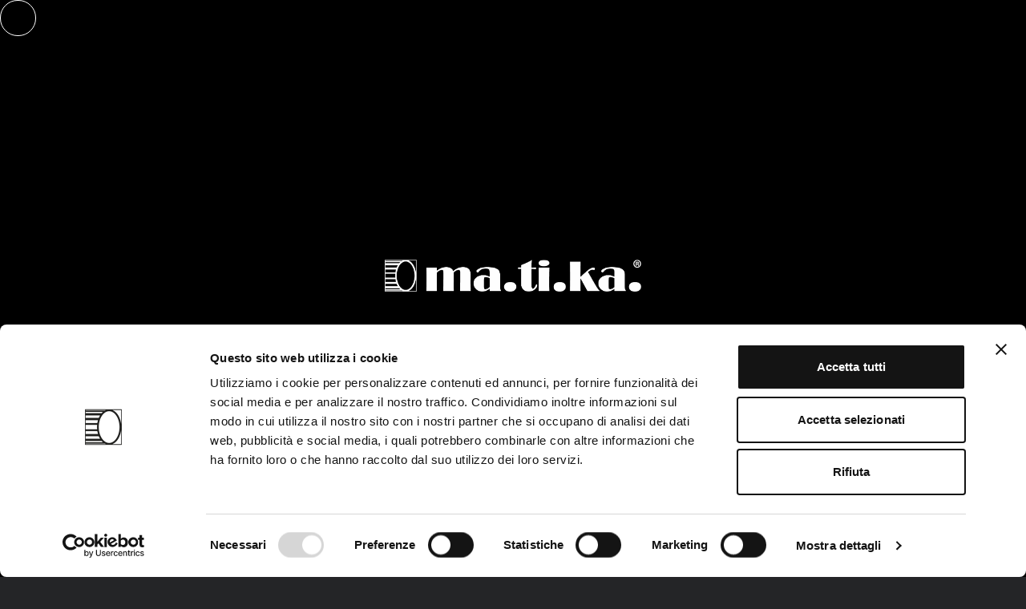

--- FILE ---
content_type: text/html; charset=UTF-8
request_url: https://www.matikasrl.it/en/news/ma-ti-ka-magazine-09-2016/
body_size: 13445
content:
<!DOCTYPE html>

<html lang="en-US">

    <head>
        <meta charset="UTF-8" />
        <meta name="viewport" content="width=device-width, initial-scale=1.0, maximum-scale=5.0" />

        <link rel="apple-touch-icon" sizes="180x180" href="https://www.matikasrl.it/app/themes/wego/assets/favicons/apple-touch-icon.png">
        <link rel="icon" type="image/png" sizes="32x32" href="https://www.matikasrl.it/app/themes/wego/assets/favicons/favicon-32x32.png">
        <link rel="icon" type="image/png" sizes="16x16" href="https://www.matikasrl.it/app/themes/wego/assets/favicons/favicon-16x16.png">
        <link rel="manifest" href="https://www.matikasrl.it/app/themes/wego/assets/favicons/site.webmanifest">
        <link rel="mask-icon" href="https://www.matikasrl.it/app/themes/wego/assets/favicons/safari-pinned-tab.svg" color="#5bbad5">
        <meta name="msapplication-TileColor" content="#da532c">
        <meta name="theme-color" content="#ffffff">

        <meta name="format-detection" content="telephone=no">

        <!-- Google Tag Manager -->
        <script>(function(w,d,s,l,i){w[l]=w[l]||[];w[l].push({'gtm.start':
        new Date().getTime(),event:'gtm.js'});var f=d.getElementsByTagName(s)[0],
        j=d.createElement(s),dl=l!='dataLayer'?'&l='+l:'';j.async=true;j.src=
        'https://www.googletagmanager.com/gtm.js?id='+i+dl;f.parentNode.insertBefore(j,f);
        })(window,document,'script','dataLayer','GTM-W2JLJBG');</script>
        <!-- End Google Tag Manager -->

        <!-- FONT -->
        <link rel="preconnect" href="https://fonts.googleapis.com">
        <link rel="preconnect" href="https://fonts.gstatic.com" crossorigin>
        <link rel="stylesheet" rel="preload" as="style" href="https://fonts.googleapis.com/css2?family=Roboto:ital,wght@0,100;0,300;0,400;0,500;0,700;0,900;1,100;1,300;1,400;1,500;1,700;1,900&display=swap">

        <meta name='robots' content='index, follow, max-image-preview:large, max-snippet:-1, max-video-preview:-1' />
	<style>img:is([sizes="auto" i], [sizes^="auto," i]) { contain-intrinsic-size: 3000px 1500px }</style>
	
	<!-- This site is optimized with the Yoast SEO plugin v26.3 - https://yoast.com/wordpress/plugins/seo/ -->
	<title>Ma.ti.ka. Magazine 09/2016 (English)</title>
	<meta name="description" content="Ma.ti.ka. Magazine 09/2016 (English)." />
	<link rel="canonical" href="https://www.matikasrl.it/en/news/ma-ti-ka-magazine-09-2016/" />
	<meta property="og:locale" content="en_US" />
	<meta property="og:type" content="article" />
	<meta property="og:title" content="Ma.ti.ka. Magazine 09/2016 (English)" />
	<meta property="og:description" content="Ma.ti.ka. Magazine 09/2016 (English)." />
	<meta property="og:url" content="https://www.matikasrl.it/en/news/ma-ti-ka-magazine-09-2016/" />
	<meta property="og:site_name" content="Ma.ti.ka" />
	<meta property="article:modified_time" content="2023-08-03T16:13:32+00:00" />
	<meta name="twitter:card" content="summary_large_image" />
	<script type="application/ld+json" class="yoast-schema-graph">{"@context":"https://schema.org","@graph":[{"@type":"WebPage","@id":"https://www.matikasrl.it/en/news/ma-ti-ka-magazine-09-2016/","url":"https://www.matikasrl.it/en/news/ma-ti-ka-magazine-09-2016/","name":"Ma.ti.ka. Magazine 09/2016 (English)","isPartOf":{"@id":"https://www.matikasrl.it/en/#website"},"datePublished":"2016-09-30T08:48:51+00:00","dateModified":"2023-08-03T16:13:32+00:00","description":"Ma.ti.ka. Magazine 09/2016 (English).","breadcrumb":{"@id":"https://www.matikasrl.it/en/news/ma-ti-ka-magazine-09-2016/#breadcrumb"},"inLanguage":"en-US","potentialAction":[{"@type":"ReadAction","target":["https://www.matikasrl.it/en/news/ma-ti-ka-magazine-09-2016/"]}]},{"@type":"BreadcrumbList","@id":"https://www.matikasrl.it/en/news/ma-ti-ka-magazine-09-2016/#breadcrumb","itemListElement":[{"@type":"ListItem","position":1,"name":"Home","item":"https://www.matikasrl.it/en/"},{"@type":"ListItem","position":2,"name":"News","item":"https://www.matikasrl.it/en/news/"},{"@type":"ListItem","position":3,"name":"Ma.ti.ka. Magazine 09/2016"}]},{"@type":"WebSite","@id":"https://www.matikasrl.it/en/#website","url":"https://www.matikasrl.it/en/","name":"Ma.ti.ka","description":"Produzione ventole","inLanguage":"en-US"}]}</script>
	<!-- / Yoast SEO plugin. -->


<style id='classic-theme-styles-inline-css' type='text/css'>
/*! This file is auto-generated */
.wp-block-button__link{color:#fff;background-color:#32373c;border-radius:9999px;box-shadow:none;text-decoration:none;padding:calc(.667em + 2px) calc(1.333em + 2px);font-size:1.125em}.wp-block-file__button{background:#32373c;color:#fff;text-decoration:none}
</style>
<style id='global-styles-inline-css' type='text/css'>
:root{--wp--preset--aspect-ratio--square: 1;--wp--preset--aspect-ratio--4-3: 4/3;--wp--preset--aspect-ratio--3-4: 3/4;--wp--preset--aspect-ratio--3-2: 3/2;--wp--preset--aspect-ratio--2-3: 2/3;--wp--preset--aspect-ratio--16-9: 16/9;--wp--preset--aspect-ratio--9-16: 9/16;--wp--preset--color--black: #000000;--wp--preset--color--cyan-bluish-gray: #abb8c3;--wp--preset--color--white: #ffffff;--wp--preset--color--pale-pink: #f78da7;--wp--preset--color--vivid-red: #cf2e2e;--wp--preset--color--luminous-vivid-orange: #ff6900;--wp--preset--color--luminous-vivid-amber: #fcb900;--wp--preset--color--light-green-cyan: #7bdcb5;--wp--preset--color--vivid-green-cyan: #00d084;--wp--preset--color--pale-cyan-blue: #8ed1fc;--wp--preset--color--vivid-cyan-blue: #0693e3;--wp--preset--color--vivid-purple: #9b51e0;--wp--preset--gradient--vivid-cyan-blue-to-vivid-purple: linear-gradient(135deg,rgba(6,147,227,1) 0%,rgb(155,81,224) 100%);--wp--preset--gradient--light-green-cyan-to-vivid-green-cyan: linear-gradient(135deg,rgb(122,220,180) 0%,rgb(0,208,130) 100%);--wp--preset--gradient--luminous-vivid-amber-to-luminous-vivid-orange: linear-gradient(135deg,rgba(252,185,0,1) 0%,rgba(255,105,0,1) 100%);--wp--preset--gradient--luminous-vivid-orange-to-vivid-red: linear-gradient(135deg,rgba(255,105,0,1) 0%,rgb(207,46,46) 100%);--wp--preset--gradient--very-light-gray-to-cyan-bluish-gray: linear-gradient(135deg,rgb(238,238,238) 0%,rgb(169,184,195) 100%);--wp--preset--gradient--cool-to-warm-spectrum: linear-gradient(135deg,rgb(74,234,220) 0%,rgb(151,120,209) 20%,rgb(207,42,186) 40%,rgb(238,44,130) 60%,rgb(251,105,98) 80%,rgb(254,248,76) 100%);--wp--preset--gradient--blush-light-purple: linear-gradient(135deg,rgb(255,206,236) 0%,rgb(152,150,240) 100%);--wp--preset--gradient--blush-bordeaux: linear-gradient(135deg,rgb(254,205,165) 0%,rgb(254,45,45) 50%,rgb(107,0,62) 100%);--wp--preset--gradient--luminous-dusk: linear-gradient(135deg,rgb(255,203,112) 0%,rgb(199,81,192) 50%,rgb(65,88,208) 100%);--wp--preset--gradient--pale-ocean: linear-gradient(135deg,rgb(255,245,203) 0%,rgb(182,227,212) 50%,rgb(51,167,181) 100%);--wp--preset--gradient--electric-grass: linear-gradient(135deg,rgb(202,248,128) 0%,rgb(113,206,126) 100%);--wp--preset--gradient--midnight: linear-gradient(135deg,rgb(2,3,129) 0%,rgb(40,116,252) 100%);--wp--preset--font-size--small: 13px;--wp--preset--font-size--medium: 20px;--wp--preset--font-size--large: 36px;--wp--preset--font-size--x-large: 42px;--wp--preset--spacing--20: 0.44rem;--wp--preset--spacing--30: 0.67rem;--wp--preset--spacing--40: 1rem;--wp--preset--spacing--50: 1.5rem;--wp--preset--spacing--60: 2.25rem;--wp--preset--spacing--70: 3.38rem;--wp--preset--spacing--80: 5.06rem;--wp--preset--shadow--natural: 6px 6px 9px rgba(0, 0, 0, 0.2);--wp--preset--shadow--deep: 12px 12px 50px rgba(0, 0, 0, 0.4);--wp--preset--shadow--sharp: 6px 6px 0px rgba(0, 0, 0, 0.2);--wp--preset--shadow--outlined: 6px 6px 0px -3px rgba(255, 255, 255, 1), 6px 6px rgba(0, 0, 0, 1);--wp--preset--shadow--crisp: 6px 6px 0px rgba(0, 0, 0, 1);}:where(.is-layout-flex){gap: 0.5em;}:where(.is-layout-grid){gap: 0.5em;}body .is-layout-flex{display: flex;}.is-layout-flex{flex-wrap: wrap;align-items: center;}.is-layout-flex > :is(*, div){margin: 0;}body .is-layout-grid{display: grid;}.is-layout-grid > :is(*, div){margin: 0;}:where(.wp-block-columns.is-layout-flex){gap: 2em;}:where(.wp-block-columns.is-layout-grid){gap: 2em;}:where(.wp-block-post-template.is-layout-flex){gap: 1.25em;}:where(.wp-block-post-template.is-layout-grid){gap: 1.25em;}.has-black-color{color: var(--wp--preset--color--black) !important;}.has-cyan-bluish-gray-color{color: var(--wp--preset--color--cyan-bluish-gray) !important;}.has-white-color{color: var(--wp--preset--color--white) !important;}.has-pale-pink-color{color: var(--wp--preset--color--pale-pink) !important;}.has-vivid-red-color{color: var(--wp--preset--color--vivid-red) !important;}.has-luminous-vivid-orange-color{color: var(--wp--preset--color--luminous-vivid-orange) !important;}.has-luminous-vivid-amber-color{color: var(--wp--preset--color--luminous-vivid-amber) !important;}.has-light-green-cyan-color{color: var(--wp--preset--color--light-green-cyan) !important;}.has-vivid-green-cyan-color{color: var(--wp--preset--color--vivid-green-cyan) !important;}.has-pale-cyan-blue-color{color: var(--wp--preset--color--pale-cyan-blue) !important;}.has-vivid-cyan-blue-color{color: var(--wp--preset--color--vivid-cyan-blue) !important;}.has-vivid-purple-color{color: var(--wp--preset--color--vivid-purple) !important;}.has-black-background-color{background-color: var(--wp--preset--color--black) !important;}.has-cyan-bluish-gray-background-color{background-color: var(--wp--preset--color--cyan-bluish-gray) !important;}.has-white-background-color{background-color: var(--wp--preset--color--white) !important;}.has-pale-pink-background-color{background-color: var(--wp--preset--color--pale-pink) !important;}.has-vivid-red-background-color{background-color: var(--wp--preset--color--vivid-red) !important;}.has-luminous-vivid-orange-background-color{background-color: var(--wp--preset--color--luminous-vivid-orange) !important;}.has-luminous-vivid-amber-background-color{background-color: var(--wp--preset--color--luminous-vivid-amber) !important;}.has-light-green-cyan-background-color{background-color: var(--wp--preset--color--light-green-cyan) !important;}.has-vivid-green-cyan-background-color{background-color: var(--wp--preset--color--vivid-green-cyan) !important;}.has-pale-cyan-blue-background-color{background-color: var(--wp--preset--color--pale-cyan-blue) !important;}.has-vivid-cyan-blue-background-color{background-color: var(--wp--preset--color--vivid-cyan-blue) !important;}.has-vivid-purple-background-color{background-color: var(--wp--preset--color--vivid-purple) !important;}.has-black-border-color{border-color: var(--wp--preset--color--black) !important;}.has-cyan-bluish-gray-border-color{border-color: var(--wp--preset--color--cyan-bluish-gray) !important;}.has-white-border-color{border-color: var(--wp--preset--color--white) !important;}.has-pale-pink-border-color{border-color: var(--wp--preset--color--pale-pink) !important;}.has-vivid-red-border-color{border-color: var(--wp--preset--color--vivid-red) !important;}.has-luminous-vivid-orange-border-color{border-color: var(--wp--preset--color--luminous-vivid-orange) !important;}.has-luminous-vivid-amber-border-color{border-color: var(--wp--preset--color--luminous-vivid-amber) !important;}.has-light-green-cyan-border-color{border-color: var(--wp--preset--color--light-green-cyan) !important;}.has-vivid-green-cyan-border-color{border-color: var(--wp--preset--color--vivid-green-cyan) !important;}.has-pale-cyan-blue-border-color{border-color: var(--wp--preset--color--pale-cyan-blue) !important;}.has-vivid-cyan-blue-border-color{border-color: var(--wp--preset--color--vivid-cyan-blue) !important;}.has-vivid-purple-border-color{border-color: var(--wp--preset--color--vivid-purple) !important;}.has-vivid-cyan-blue-to-vivid-purple-gradient-background{background: var(--wp--preset--gradient--vivid-cyan-blue-to-vivid-purple) !important;}.has-light-green-cyan-to-vivid-green-cyan-gradient-background{background: var(--wp--preset--gradient--light-green-cyan-to-vivid-green-cyan) !important;}.has-luminous-vivid-amber-to-luminous-vivid-orange-gradient-background{background: var(--wp--preset--gradient--luminous-vivid-amber-to-luminous-vivid-orange) !important;}.has-luminous-vivid-orange-to-vivid-red-gradient-background{background: var(--wp--preset--gradient--luminous-vivid-orange-to-vivid-red) !important;}.has-very-light-gray-to-cyan-bluish-gray-gradient-background{background: var(--wp--preset--gradient--very-light-gray-to-cyan-bluish-gray) !important;}.has-cool-to-warm-spectrum-gradient-background{background: var(--wp--preset--gradient--cool-to-warm-spectrum) !important;}.has-blush-light-purple-gradient-background{background: var(--wp--preset--gradient--blush-light-purple) !important;}.has-blush-bordeaux-gradient-background{background: var(--wp--preset--gradient--blush-bordeaux) !important;}.has-luminous-dusk-gradient-background{background: var(--wp--preset--gradient--luminous-dusk) !important;}.has-pale-ocean-gradient-background{background: var(--wp--preset--gradient--pale-ocean) !important;}.has-electric-grass-gradient-background{background: var(--wp--preset--gradient--electric-grass) !important;}.has-midnight-gradient-background{background: var(--wp--preset--gradient--midnight) !important;}.has-small-font-size{font-size: var(--wp--preset--font-size--small) !important;}.has-medium-font-size{font-size: var(--wp--preset--font-size--medium) !important;}.has-large-font-size{font-size: var(--wp--preset--font-size--large) !important;}.has-x-large-font-size{font-size: var(--wp--preset--font-size--x-large) !important;}
:where(.wp-block-post-template.is-layout-flex){gap: 1.25em;}:where(.wp-block-post-template.is-layout-grid){gap: 1.25em;}
:where(.wp-block-columns.is-layout-flex){gap: 2em;}:where(.wp-block-columns.is-layout-grid){gap: 2em;}
:root :where(.wp-block-pullquote){font-size: 1.5em;line-height: 1.6;}
</style>
<link defer rel='stylesheet' id='contact-form-7-css' href='https://www.matikasrl.it/app/mu-plugins/contact-form-7/includes/css/styles.css?ver=5.7.7' type='text/css' media='all' />
<link rel='stylesheet' id='mailup-css' href='https://www.matikasrl.it/app/plugins/mailup-email-and-newsletter-subscription-form/public/css/mailup-public.css?ver=1.2.0' type='text/css' media='all' />
<link defer rel='stylesheet' id='theme-init-css' href='https://www.matikasrl.it/app/themes/wego/dist/main.css?ver=6.8.3' type='text/css' media='all' />
<script type="text/javascript" id="wpml-cookie-js-extra">
/* <![CDATA[ */
var wpml_cookies = {"wp-wpml_current_language":{"value":"en","expires":1,"path":"\/"}};
var wpml_cookies = {"wp-wpml_current_language":{"value":"en","expires":1,"path":"\/"}};
/* ]]> */
</script>
<script type="text/javascript" src="https://www.matikasrl.it/app/plugins/sitepress-multilingual-cms/res/js/cookies/language-cookie.js?ver=485900" id="wpml-cookie-js" defer="defer" data-wp-strategy="defer"></script>
<script type="text/javascript" src="https://www.matikasrl.it/wp/wp-includes/js/jquery/jquery.min.js?ver=3.7.1" id="jquery-core-js"></script>
<script type="text/javascript" src="https://www.matikasrl.it/wp/wp-includes/js/jquery/jquery-migrate.min.js?ver=3.4.1" id="jquery-migrate-js"></script>
<script type="text/javascript" src="https://www.matikasrl.it/app/plugins/mailup-email-and-newsletter-subscription-form/admin/js/jquery.validate.min.js?ver=1.19.3" id="mailup_validate-js"></script>
<script type="text/javascript" id="mailup-js-extra">
/* <![CDATA[ */
var mailup_params = {"ajax_url":"https:\/\/www.matikasrl.it\/wp\/wp-admin\/admin-ajax.php","ajaxNonce":"da3a14ecdc"};
/* ]]> */
</script>
<script type="text/javascript" src="https://www.matikasrl.it/app/plugins/mailup-email-and-newsletter-subscription-form/public/js/mailup-public.js?ver=1.2.0" id="mailup-js"></script>
<link rel="https://api.w.org/" href="https://www.matikasrl.it/en/wp-json/" /><link rel="alternate" title="JSON" type="application/json" href="https://www.matikasrl.it/en/wp-json/wp/v2/news/1319" /><link rel='shortlink' href='https://www.matikasrl.it/en/?p=1319' />
<link rel="alternate" title="oEmbed (JSON)" type="application/json+oembed" href="https://www.matikasrl.it/en/wp-json/oembed/1.0/embed?url=https%3A%2F%2Fwww.matikasrl.it%2Fen%2Fnews%2Fma-ti-ka-magazine-09-2016%2F" />
<link rel="alternate" title="oEmbed (XML)" type="text/xml+oembed" href="https://www.matikasrl.it/en/wp-json/oembed/1.0/embed?url=https%3A%2F%2Fwww.matikasrl.it%2Fen%2Fnews%2Fma-ti-ka-magazine-09-2016%2F&#038;format=xml" />
<meta name="generator" content="WPML ver:4.8.5 stt:1,27;" />
    </head>

    <body class="wp-singular news-template-default single single-news postid-1319 wp-theme-wego" data-barba="wrapper">

        <!-- Google Tag Manager (noscript) -->
        <noscript><iframe src="https://www.googletagmanager.com/ns.html?id=GTM-W2JLJBG"
        height="0" width="0" style="display:none;visibility:hidden"></iframe></noscript>
        <!-- End Google Tag Manager (noscript) -->

        <div class="loading-screen z-50 fixed flex justify-center w-screen h-screen bg-black p-0 pt-[45vh]">
            <img width="1089" height="131" class="loading-screen-logo h-6 w-48 lg:h-10 lg:w-80" src="https://www.matikasrl.it/app/themes/wego/assets/logos/light-logo.png" alt="Ma.ti.ka logo">
            <div class="bubblesContent--bubbles--container">
                <div class="floating--bubble will-change-transform z-20 absolute w-24 lg:w-44 top-full left-4 lg:left-48">
                    <div>
                        <img width="246" height="170" class="h-fit w-fit transition" src="https://www.matikasrl.it/app/themes/wego/assets/icons/bubble.svg" alt="bubble">
                    </div>
                </div>
                <div class="floating--bubble will-change-transform z-20 absolute w-8 lg:w-16 top-full left-1/3">
                    <div>
                        <img width="246" height="170" class="h-fit w-fit transition" src="https://www.matikasrl.it/app/themes/wego/assets/icons/bubble.svg" alt="bubble">
                    </div>
                </div>
                <div class="floating--bubble will-change-transform z-20 absolute w-16 lg:w-36 top-full right-16 lg:right-80">
                    <div>
                        <img width="246" height="170" class="h-fit w-fit transition" src="https://www.matikasrl.it/app/themes/wego/assets/icons/bubble.svg" alt="bubble">
                    </div>
                </div>
                <div class="floating--bubble will-change-transform z-20 absolute w-10 lg:w-20 top-full right-8 lg:right-40 hidden lg:block">
                    <div>
                        <img width="246" height="170" class="h-fit w-fit transition" src="https://www.matikasrl.it/app/themes/wego/assets/icons/bubble.svg" alt="bubble">
                    </div>
                </div>
                <div class="floating--bubble will-change-transform z-20 absolute w-28 lg:w-60 top-full right-0 hidden lg:block">
                    <div>
                        <img width="246" height="170" class="h-fit w-fit transition" src="https://www.matikasrl.it/app/themes/wego/assets/icons/bubble.svg" alt="bubble">
                    </div>
                </div>
            </div>
        </div>

        <div id="page-content" data-barba="container" data-barba-namespace="Ma.ti.ka. Magazine 09/2016">
            <div id="cursor" class="fixed left-0 top-0 z-50 pointer-events-none will-change-transform mix-blend-difference">
            <div class="cursor--outer relative rounded-full"></div>
  </div>
<div class="scroll-top hidden lg:flex mix-blend-difference text-white cursor-pointer fixed right-0 top-1/2 items-center" data-cursor-style="default">
	<div class="scroll-top-bar mr-4 relative h-0.5 w-16">
		<div class="scroll-track h-full absolute top-0 right-0" style="width:0%;"></div>
	</div>
	<div class="scroll-top-holder font-titles text-xs font-extralight">
		Scroll
	</div>
</div>
<header class="header bg-transparent fixed z-40 text-white top-0">
    <div class="h-20 lg:h-32 w-screen flex justify-between items-center px-8 py-4 lg:px-16 lg:py-6">
        <a data-cursor-style="default" href="https://www.matikasrl.it/en/">
            <img width="1089" height="131" class="h-6 w-48 lg:h-10 lg:w-80" src="https://www.matikasrl.it/app/themes/wego/assets/logos/light-logo.png" alt="Ma.ti.ka"  />
        </a>
        <div class="flex lg:items-center">
            <div class="hidden lg:block mx-8">
                <div data-cursor-style="default" class="searchBarDesktop relative w-fit text-black">
    <input autocomplete="off" type="search" class="w-56 focus:w-60 rounded-full text-sm px-6 py-3 bg-clip-padding border placeholder:text-black"
        id="searchBar-input"
        placeholder="Search"
    />
    <div class="flex absolute inset-y-0 right-6 items-center">
        <svg width="20" height="20" viewBox="0 0 20 20" fill="none" xmlns="http://www.w3.org/2000/svg">
<path d="M15.5781 15.8398L18.9821 19.0278" stroke="black" stroke-width="1.5"/>
<path d="M9.48438 17.7778C14.0407 17.7778 17.7344 14.0842 17.7344 9.52783C17.7344 4.97148 14.0407 1.27783 9.48438 1.27783C4.92803 1.27783 1.23438 4.97148 1.23438 9.52783C1.23438 14.0842 4.92803 17.7778 9.48438 17.7778Z" stroke="black" stroke-width="1.5"/>
</svg>
    </div>
</div>
            </div>
            <div class="hidden lg:block">
                
<div class="langSwitcher relative group uppercase px-4 py-2">
    <div class="flex items-center">
        <div class="langIcon px-2">
            <svg width="29" height="29" viewBox="0 0 29 29" fill="none" xmlns="http://www.w3.org/2000/svg">
<path d="M14.5 28C21.9558 28 28 21.9558 28 14.5C28 7.04416 21.9558 1 14.5 1C7.04416 1 1 7.04416 1 14.5C1 21.9558 7.04416 28 14.5 28Z" stroke="white"/>
<path d="M14.5 28C17.5376 28 20 21.9558 20 14.5C20 7.04416 17.5376 1 14.5 1C11.4624 1 9 7.04416 9 14.5C9 21.9558 11.4624 28 14.5 28Z" stroke="white"/>
<path d="M1.61719 18.8901H27.3789" stroke="white"/>
<path d="M1.61719 10.8901H27.3789" stroke="white"/>
</svg>
        </div>
        <div class="angleArrowRightIcon px-2">
            <svg width="6" height="11" viewBox="0 0 6 11" fill="none" xmlns="http://www.w3.org/2000/svg">
<path d="M0.835969 9.75497L5.29074 5.3002L0.831726 0.841187" stroke="white"/>
</svg>
        </div>
        <div data-cursor-style="default" class="langSwitcher--langContainer px-2">
            <a href="https://www.matikasrl.it/en/news/ma-ti-ka-magazine-09-2016/">en</a>
            <div class="dropdown-content group-hover:opacity-100 group-hover:visible absolute opacity-0 invisible py-3 w-full">
                                    <a href="https://www.matikasrl.it/it/news/ma-ti-ka-magazine-09-2016/"> it </a>
                            </div>
        </div>
    </div>
</div>
            </div>
            <div class="relative">
    <div data-cursor-style="default" id="menuButton" class="w-fit cursor-pointer lg:px-4 py-2">
        <svg width="31" height="19" viewBox="0 0 31 19" fill="none" xmlns="http://www.w3.org/2000/svg">
<path d="M31 17.5L0 17.5" stroke="white" stroke-width="2"/>
<path d="M0 1H31" stroke="white" stroke-width="2"/>
<path d="M0 9H31" stroke="white" stroke-width="2"/>
</svg>
    </div>
    <div data-cursor-style="default" class="closeMenu absolute top-0 right-0 w-fit cursor-pointer lg:px-4 py-2 opacity-0 invisible">
        <svg width="32" height="19" viewBox="0 0 32 19" fill="none" xmlns="http://www.w3.org/2000/svg">
<path d="M31.5 1L1 17.5" stroke="white" stroke-width="2"/>
<path d="M1 1L31.5 17.5" stroke="white" stroke-width="2"/>
</svg>
    </div>
    <div data-cursor-style="default" class="closeSearch absolute top-0 right-0 w-fit cursor-pointer lg:px-4 py-2 opacity-0 invisible">
        <svg width="32" height="19" viewBox="0 0 32 19" fill="none" xmlns="http://www.w3.org/2000/svg">
<path d="M31.5 1L1 17.5" stroke="white" stroke-width="2"/>
<path d="M1 1L31.5 17.5" stroke="white" stroke-width="2"/>
</svg>
    </div>
</div>
        </div>
    </div>
</header>

<div class="search-wrapper searchContainer fixed overflow-auto invisible top-0 h-screen  w-screen z-30 -left-full text-white bg-dark-grey">
    <div class="search-content">
        <div class="mt-24 lg:mt-52 mb-8">
            <div class="mx-8 lg:mx-24">
                <div class="my-2 text-3xl lg:text-4xl text-white"> You are searching </div>
                <div class="my-2 text-6xl lg:text-7xl text-light-grey h-16" id="search-typed"> </div>
                <div class="h-10 md:h-16 mt-24 md:mt-40 lg:mt-60 xl:mt-80 py-1 text-xl lg:text-5xl text-light-grey border-b border-grey " id="search-number-results"> </div>
            </div>
        </div>
        <div class="search-wrapper-results h-1/2 bg-white text-black py-20 lg:pt-28 lg:pb-40">
            <div class="mx-8 lg:mx-24 mb-20 lg:mb-28 text-4xl md:text-6xl lg:text-7xl"> Results </div>
            <ul class="mx-8 lg:mx-24" id="search-results">
                <div role="status">
                    <svg aria-hidden="true" class="mr-2 w-16 h-16 text-light-grey animate-spin fill-blue" viewBox="0 0 100 101" fill="none" xmlns="http://www.w3.org/2000/svg">
                        <path d="M100 50.5908C100 78.2051 77.6142 100.591 50 100.591C22.3858 100.591 0 78.2051 0 50.5908C0 22.9766 22.3858 0.59082 50 0.59082C77.6142 0.59082 100 22.9766 100 50.5908ZM9.08144 50.5908C9.08144 73.1895 27.4013 91.5094 50 91.5094C72.5987 91.5094 90.9186 73.1895 90.9186 50.5908C90.9186 27.9921 72.5987 9.67226 50 9.67226C27.4013 9.67226 9.08144 27.9921 9.08144 50.5908Z" fill="currentColor"/>
                        <path d="M93.9676 39.0409C96.393 38.4038 97.8624 35.9116 97.0079 33.5539C95.2932 28.8227 92.871 24.3692 89.8167 20.348C85.8452 15.1192 80.8826 10.7238 75.2124 7.41289C69.5422 4.10194 63.2754 1.94025 56.7698 1.05124C51.7666 0.367541 46.6976 0.446843 41.7345 1.27873C39.2613 1.69328 37.813 4.19778 38.4501 6.62326C39.0873 9.04874 41.5694 10.4717 44.0505 10.1071C47.8511 9.54855 51.7191 9.52689 55.5402 10.0491C60.8642 10.7766 65.9928 12.5457 70.6331 15.2552C75.2735 17.9648 79.3347 21.5619 82.5849 25.841C84.9175 28.9121 86.7997 32.2913 88.1811 35.8758C89.083 38.2158 91.5421 39.6781 93.9676 39.0409Z" fill="currentFill"/>
                    </svg>
                    <span class="sr-only">Loading...</span>
                </div>
            </ul>
            <div class="relative lg:flex w-screen bg-black text-white overflow-hidden items-center mt-20">
                <div class="lg:w-1/3 h-full">
                                            <img class="h-full w-full object-cover" srcset="https://www.matikasrl.it/app/uploads/2022/12/placeholder-banner-generico-150x150.webp 150w , https://www.matikasrl.it/app/uploads/2022/12/placeholder-banner-generico-262x300.webp 300w , https://www.matikasrl.it/app/uploads/2022/12/placeholder-banner-generico.webp 768w , https://www.matikasrl.it/app/uploads/2022/12/placeholder-banner-generico.webp 1024w , https://www.matikasrl.it/app/uploads/2022/12/placeholder-banner-generico.webp 1400w , https://www.matikasrl.it/app/uploads/2022/12/placeholder-banner-generico.webp 2048w" alt="Search image" />
                                    </div>
                <div class="lg:ml-auto lg:w-1/2 h-full py-24 px-8 lg:px-20">
                    <div class="my-2">  WE SHAPE YOUR NEEDS  </div>
                    <div class="lg:w-2/3 my-4 text-4xl">  <p>Do you need more information about us?</p>
 </div>
                    <div class="my-8">
                                        </div>
                </div>
            </div>
        </div>
    </div>
</div>

<div class="menuContainer fixed z-30 invisible top-0 w-screen h-screen  overflow-auto">
    <nav id="menuNavigation" class="absolute flex flex-col justify-center top-0 -left-full min-h-screen w-screen lg:h-screen bg-dark-grey text-white">
        <div class="lg:flex md:my-auto lg:m-auto lg:w-5/6 md:mx-16 mx-8 pt-20 lg:pt-0">
            <div class="mobileLanguages flex gap-x-6 lg:hidden text-sm uppercase mb-6">
                <a data-cursor-style="default" class="underline" href="https://www.matikasrl.it/en/news/ma-ti-ka-magazine-09-2016/">English</a>
                                    <a data-cursor-style="default" href="https://www.matikasrl.it/it/news/ma-ti-ka-magazine-09-2016/"> Italiano </a>
                            </div>
            <ul class="menuNavigation--primaryMenu lg:w-3/5 w-full text-3xl md:text-4xl lg:text-6xl xl:text-7xl self-start">
                                    <li class="menuItem group flex items-center lg:my-4 my-3"> <a data-cursor-style="default" href="/en/products/"> Products </a><div class="lg:block hidden menuCta group-hover:opacity-100 group-hover:visible mx-6 text-base opacity-0 invisible"> 
<a class="cta h-fit" data-cursor-style="default" target="_self" href="/en/products/">
    <div class="inline-flex items-center">
                    <p class="cta--text break-normal">Discover</p>
                <div class="relative h-12 lg:h-16 ml-2">
            <div class="cta--arrow absolute top-1/2 z-10">
                <div class="absolute top-1/2 left-2 h-px w-4 bg-white md:bg-white lg:bg-white"></div>
                <div class="absolute left-6 h-px w-8 lg:w-11 bg-white"></div>
                <div class="absolute left-10 lg:left-12 h-px w-4 lg:w-5 bg-white origin-bottom-right -rotate-45"></div>
                <div class="absolute left-10 lg:left-12 h-px w-4 lg:w-5 bg-white origin-bottom-right rotate-45"></div>
            </div>
            <div class="relative cta--circle rounded-full bg-blue h-12 w-12 lg:h-16 lg:w-16 ml-6"></div>
        </div>
    </div>
</a>
 </div></li>
                                    <li class="menuItem group flex items-center lg:my-4 my-3"> <a data-cursor-style="default" href="/en/industries/"> Industries </a><div class="lg:block hidden menuCta group-hover:opacity-100 group-hover:visible mx-6 text-base opacity-0 invisible"> 
<a class="cta h-fit" data-cursor-style="default" target="_self" href="/en/industries/">
    <div class="inline-flex items-center">
                    <p class="cta--text break-normal">Discover</p>
                <div class="relative h-12 lg:h-16 ml-2">
            <div class="cta--arrow absolute top-1/2 z-10">
                <div class="absolute top-1/2 left-2 h-px w-4 bg-white md:bg-white lg:bg-white"></div>
                <div class="absolute left-6 h-px w-8 lg:w-11 bg-white"></div>
                <div class="absolute left-10 lg:left-12 h-px w-4 lg:w-5 bg-white origin-bottom-right -rotate-45"></div>
                <div class="absolute left-10 lg:left-12 h-px w-4 lg:w-5 bg-white origin-bottom-right rotate-45"></div>
            </div>
            <div class="relative cta--circle rounded-full bg-blue h-12 w-12 lg:h-16 lg:w-16 ml-6"></div>
        </div>
    </div>
</a>
 </div></li>
                                    <li class="menuItem group flex items-center lg:my-4 my-3"> <a data-cursor-style="default" href="https://www.matikasrl.it/en/technologies/"> Technologies </a><div class="lg:block hidden menuCta group-hover:opacity-100 group-hover:visible mx-6 text-base opacity-0 invisible"> 
<a class="cta h-fit" data-cursor-style="default" target="_self" href="https://www.matikasrl.it/en/technologies/">
    <div class="inline-flex items-center">
                    <p class="cta--text break-normal">Discover</p>
                <div class="relative h-12 lg:h-16 ml-2">
            <div class="cta--arrow absolute top-1/2 z-10">
                <div class="absolute top-1/2 left-2 h-px w-4 bg-white md:bg-white lg:bg-white"></div>
                <div class="absolute left-6 h-px w-8 lg:w-11 bg-white"></div>
                <div class="absolute left-10 lg:left-12 h-px w-4 lg:w-5 bg-white origin-bottom-right -rotate-45"></div>
                <div class="absolute left-10 lg:left-12 h-px w-4 lg:w-5 bg-white origin-bottom-right rotate-45"></div>
            </div>
            <div class="relative cta--circle rounded-full bg-blue h-12 w-12 lg:h-16 lg:w-16 ml-6"></div>
        </div>
    </div>
</a>
 </div></li>
                                    <li class="menuItem group flex items-center lg:my-4 my-3"> <a data-cursor-style="default" href="https://www.matikasrl.it/en/services/"> Services </a><div class="lg:block hidden menuCta group-hover:opacity-100 group-hover:visible mx-6 text-base opacity-0 invisible"> 
<a class="cta h-fit" data-cursor-style="default" target="_self" href="https://www.matikasrl.it/en/services/">
    <div class="inline-flex items-center">
                    <p class="cta--text break-normal">Discover</p>
                <div class="relative h-12 lg:h-16 ml-2">
            <div class="cta--arrow absolute top-1/2 z-10">
                <div class="absolute top-1/2 left-2 h-px w-4 bg-white md:bg-white lg:bg-white"></div>
                <div class="absolute left-6 h-px w-8 lg:w-11 bg-white"></div>
                <div class="absolute left-10 lg:left-12 h-px w-4 lg:w-5 bg-white origin-bottom-right -rotate-45"></div>
                <div class="absolute left-10 lg:left-12 h-px w-4 lg:w-5 bg-white origin-bottom-right rotate-45"></div>
            </div>
            <div class="relative cta--circle rounded-full bg-blue h-12 w-12 lg:h-16 lg:w-16 ml-6"></div>
        </div>
    </div>
</a>
 </div></li>
                                    <li class="menuItem group flex items-center lg:my-4 my-3"> <a data-cursor-style="default" href="https://www.matikasrl.it/en/company/"> Company </a><div class="lg:block hidden menuCta group-hover:opacity-100 group-hover:visible mx-6 text-base opacity-0 invisible"> 
<a class="cta h-fit" data-cursor-style="default" target="_self" href="https://www.matikasrl.it/en/company/">
    <div class="inline-flex items-center">
                    <p class="cta--text break-normal">Discover</p>
                <div class="relative h-12 lg:h-16 ml-2">
            <div class="cta--arrow absolute top-1/2 z-10">
                <div class="absolute top-1/2 left-2 h-px w-4 bg-white md:bg-white lg:bg-white"></div>
                <div class="absolute left-6 h-px w-8 lg:w-11 bg-white"></div>
                <div class="absolute left-10 lg:left-12 h-px w-4 lg:w-5 bg-white origin-bottom-right -rotate-45"></div>
                <div class="absolute left-10 lg:left-12 h-px w-4 lg:w-5 bg-white origin-bottom-right rotate-45"></div>
            </div>
            <div class="relative cta--circle rounded-full bg-blue h-12 w-12 lg:h-16 lg:w-16 ml-6"></div>
        </div>
    </div>
</a>
 </div></li>
                            </ul>
            <ul class="menuNavigation--secondaryMenu my-6 lg:w-2/5 w-full lg:text-3xl self-end">
                                    <li class="menuItem group flex items-center hover:font-semibold lg:my-8 my-3"> <a data-cursor-style="default" href="/en/news/"> News, events e magazines </a></li>
                                    <li class="menuItem group flex items-center hover:font-semibold lg:my-8 my-3"> <a data-cursor-style="default" href="https://www.matikasrl.it/en/downloads/"> Downloads </a></li>
                                    <li class="menuItem group flex items-center hover:font-semibold lg:my-8 my-3"> <a data-cursor-style="default" href="https://www.matikasrl.it/en/contacts/"> Contacts </a></li>
                                    <li class="menuItem group flex items-center hover:font-semibold lg:my-8 my-3"> <a data-cursor-style="default" href="https://www.matikasrl.it/en/work-with-us/"> Work with us </a></li>
                            </ul>
            <div class="pb-20 lg:hidden">
                <div class="searchBarMobile relative w-fit text-black">
    <form class="searchBarMobile--form" autocomplete="off">
        <input type="search" class="w-56 focus:w-60 rounded-full text-sm px-6 py-3 bg-clip-padding border placeholder:text-black"
            id="searchBar-input"
            placeholder="Search"
        />
        <button type="submit" class="flex absolute inset-y-0 right-6 items-center">
            <svg width="20" height="20" viewBox="0 0 20 20" fill="none" xmlns="http://www.w3.org/2000/svg">
<path d="M15.5781 15.8398L18.9821 19.0278" stroke="black" stroke-width="1.5"/>
<path d="M9.48438 17.7778C14.0407 17.7778 17.7344 14.0842 17.7344 9.52783C17.7344 4.97148 14.0407 1.27783 9.48438 1.27783C4.92803 1.27783 1.23438 4.97148 1.23438 9.52783C1.23438 14.0842 4.92803 17.7778 9.48438 17.7778Z" stroke="black" stroke-width="1.5"/>
</svg>
        </button>
    </form>
</div>
            </div>
        </div>
        <div class="absolute bottom-0 w-full text-sm">
            <div class="lg:w-5/6 lg:mx-auto md:mx-16 mx-8 lg:h-24 h-16 flex items-center justify-between border-t border-grey">
                <div>
                    <a data-cursor-style="default" href="/en/privacy-policy/"> Privacy </a> / <a data-cursor-style="default" href="/en/privacy-policy/"> Cookie </a>
                </div>
                <div class="flex items-center">
                    <a data-cursor-style="default" class="mr-2 flex items-center" href="https://www.youtube.com/@matikasrl" target="_blank"> <span class="mx-2">Youtube</span> <div class="social-icon h-5 w-5"><svg version="1.0" xmlns="http://www.w3.org/2000/svg"
 width="372.000000pt" height="372.000000pt" viewBox="0 0 372.000000 372.000000"
 preserveAspectRatio="xMidYMid meet">

<g transform="translate(0.000000,372.000000) scale(0.100000,-0.100000)"
fill="#000000" stroke="none">
<path d="M1650 3669 c-726 -89 -1323 -591 -1533 -1289 -58 -193 -71 -288 -71
-520 0 -232 13 -327 71 -520 178 -591 632 -1046 1223 -1223 155 -47 277 -67
450 -74 1057 -42 1929 830 1887 1887 -7 173 -27 295 -74 450 -199 662 -751
1153 -1433 1275 -112 20 -409 28 -520 14z m712 -1029 c264 -19 402 -37 444
-58 46 -24 105 -84 128 -129 22 -43 43 -196 57 -416 10 -137 10 -217 0 -355
-14 -219 -35 -372 -57 -415 -38 -76 -121 -138 -199 -151 -223 -36 -912 -56
-1265 -37 -240 13 -478 36 -527 52 -49 16 -127 92 -151 146 -40 94 -57 280
-56 598 3 506 42 648 198 715 41 18 174 34 401 49 182 12 853 12 1027 1z"/>
<path d="M1630 1860 c0 -187 3 -340 6 -340 11 0 584 334 584 340 0 6 -573 340
-584 340 -3 0 -6 -153 -6 -340z"/>
</g>
</svg>
</div></a>
                    /
                    <a data-cursor-style="default" class="flex items-center" href="https://it.linkedin.com/company/ma-ti-ka" target="_blank"> <span class="mx-2">Linkedin</span> <div class="social-icon h-5 w-5"><svg version="1.0" xmlns="http://www.w3.org/2000/svg"
 width="370.000000pt" height="370.000000pt" viewBox="0 0 370.000000 370.000000"
 preserveAspectRatio="xMidYMid meet">

<g transform="translate(0.000000,370.000000) scale(0.100000,-0.100000)"
fill="#707070" stroke="none">
<path d="M1647 3649 c-309 -35 -621 -158 -869 -341 -106 -78 -271 -239 -356
-347 -430 -547 -502 -1296 -187 -1926 304 -608 933 -995 1615 -995 682 0 1311
387 1615 995 261 521 261 1109 0 1630 -273 545 -805 914 -1420 985 -102 11
-297 11 -398 -1z m-416 -789 c111 -57 151 -196 91 -311 -39 -75 -97 -110 -192
-117 -118 -8 -202 37 -246 133 -32 67 -31 127 2 193 29 58 88 106 151 122 52
12 149 3 194 -20z m1309 -601 c129 -30 250 -128 309 -253 57 -118 61 -163 61
-642 l0 -434 -215 0 -215 0 0 373 c0 406 -7 477 -55 549 -72 108 -250 108
-347 0 -65 -72 -68 -95 -68 -539 l0 -393 -220 0 -220 0 2 660 3 660 218 0 217
0 0 -91 0 -91 40 50 c58 74 124 119 215 148 49 15 213 17 275 3z m-1210 -669
l0 -660 -220 0 -220 0 0 660 0 660 220 0 220 0 0 -660z"/>
</g>
</svg>
</div></a>
                </div>
            </div>
        </div>
    </nav>
</div>

            <div id="smooth-wrapper">
                <div id="smooth-content">

                    <main id="main" class="content--ma-ti-ka-magazine-09-2016 relative" >
                        
    <div class="breadcrumb absolute mix-blend-difference flex justify-end text-sm lg:text-base text-grey right-4 left-auto lg:right-auto lg:left-12 top-40 lg:top-140 z-20 -rotate-90 origin-bottom-right lg:origin-bottom-left">
        <a class="mx-2" href="https://www.matikasrl.it/en/"> Home </a> /

                        <a class="mx-2 capitalize" href="https://www.matikasrl.it/en/news/"> News </a> /
                <div class="mx-2"> Ma.ti.ka. Magazine 09/2016 </div>
            </div>

<div class="news--hero text-white relative flex items-end">
    <div class="left-0 top-0 absolute h-full w-full">
        <img srcset="https://www.matikasrl.it/app/uploads/2023/04/MATIKA_Magazine_settembre2016-v6_pagine-doppie_page-0001-150x150.webp 150w , https://www.matikasrl.it/app/uploads/2023/04/MATIKA_Magazine_settembre2016-v6_pagine-doppie_page-0001-215x300.webp 300w , https://www.matikasrl.it/app/uploads/2023/04/MATIKA_Magazine_settembre2016-v6_pagine-doppie_page-0001-768x1073.webp 768w , https://www.matikasrl.it/app/uploads/2023/04/MATIKA_Magazine_settembre2016-v6_pagine-doppie_page-0001-733x1024.webp 1024w , https://www.matikasrl.it/app/uploads/2023/04/MATIKA_Magazine_settembre2016-v6_pagine-doppie_page-0001-1099x1536.webp 1400w , https://www.matikasrl.it/app/uploads/2023/04/MATIKA_Magazine_settembre2016-v6_pagine-doppie_page-0001-1466x2048.webp 2048w" class="brightness-75 object-cover h-full w-full" loading="lazy" alt="MATIKA Magazine september 2016 v6 pagine doppie page 0001"/>
    </div>
    <div class="pt-128 flex items-center w-full relative z-10">
        <div class="relative h-28 lg:h-36 aspect-square bg-blue text-white">
            <div class="absolute h-fit w-fit inset-0 m-auto">
                <p class="text-3xl text-center">30</p>
                <p class="text-center uppercase">set-16</p>
            </div>
        </div>
        <div class="w-full h-28 lg:h-36 lg:mr-40 bg-white text-black">
            <h1 class="w-full my-auto px-4 lg:px-16 mt-6 mb-6 lg:mt-12 lg:mb-12 text-xl lg:text-4xl">
                Ma.ti.ka. Magazine 09/2016            </h1>
        </div>
    </div>
</div>

<div class="singleNews mx-auto my-16 lg:my-24 w-5/6 lg:w-3/5">
    <div class="flex text-sm items-center flex-wrap justify-between my-10">
        <div class="flex items-center flex-wrap">
                                <div class="border border-white rounded-full my-2 px-6 py-2 mx-2 lowercase">
                        Education                    </div>
                                    <div class="border border-white rounded-full my-2 px-6 py-2 mx-2 lowercase">
                        Evolution                    </div>
                                    <div class="border border-white rounded-full my-2 px-6 py-2 mx-2 lowercase">
                        Exhibition                    </div>
                                    <div class="border border-white rounded-full my-2 px-6 py-2 mx-2 lowercase">
                        Ho.re.ca                    </div>
                                    <div class="border border-white rounded-full my-2 px-6 py-2 mx-2 lowercase">
                        HVACR                    </div>
                                    <div class="border border-white rounded-full my-2 px-6 py-2 mx-2 lowercase">
                        Ma.ti.ka. Academy                    </div>
                                    <div class="border border-white rounded-full my-2 px-6 py-2 mx-2 lowercase">
                        Made in Italy                    </div>
                                    <div class="border border-white rounded-full my-2 px-6 py-2 mx-2 lowercase">
                        Magazine                    </div>
                                    <div class="border border-white rounded-full my-2 px-6 py-2 mx-2 lowercase">
                        Technology                    </div>
                                    <div class="border border-white rounded-full my-2 px-6 py-2 mx-2 lowercase">
                        Tecnologia                    </div>
                                    <div class="border border-white rounded-full my-2 px-6 py-2 mx-2 lowercase">
                        Tecnologia                    </div>
                        </div>
        <div class="flex items-center">
            <a class="mx-2 my-2" href="https://twitter.com/intent/tweet?url=https://www.matikasrl.it/en/news/ma-ti-ka-magazine-09-2016/" target="_blank"><img width="20" height="20" src="https://www.matikasrl.it/app/themes/wego/assets/icons/twitter.svg" alt="social-twitter" /></a>
            <a class="mx-2 my-2" href="https://www.facebook.com/sharer/sharer.php?u=https://www.matikasrl.it/en/news/ma-ti-ka-magazine-09-2016/" target="_blank"><img width="20" height="20" src="https://www.matikasrl.it/app/themes/wego/assets/icons/facebook.svg" alt="social-facebook" /></a>
            <a class="mx-2 my-2" href="http://www.linkedin.com/shareArticle?mini=true&url=https://www.matikasrl.it/en/news/ma-ti-ka-magazine-09-2016/" target="_blank"><img width="20" height="20" src="https://www.matikasrl.it/app/themes/wego/assets/icons/linkedin.svg" alt="social-linkedin" /></a>
        </div>
    </div>
    <div class="singleNews--content" data-barba-prevent="all">
        <p style="text-align: center;"><a href="/app/uploads/2023/04/MATIKA_Magazine_settembre2016-v6_pagine-doppie.pdf" target="_blank" rel="noopener">Click here to download</a></p>
<p><img fetchpriority="high" decoding="async" class="wp-image-1084 aligncenter" src="https://www.matikasrl.it/app/uploads/2023/04/MATIKA_Magazine_settembre2016-v6_pagine-doppie_page-0001-215x300.webp" alt="MATIKA Magazine september 2016 v6 pagine doppie page 0001" width="695" height="970" srcset="https://www.matikasrl.it/app/uploads/2023/04/MATIKA_Magazine_settembre2016-v6_pagine-doppie_page-0001-215x300.webp 215w, https://www.matikasrl.it/app/uploads/2023/04/MATIKA_Magazine_settembre2016-v6_pagine-doppie_page-0001-733x1024.webp 733w, https://www.matikasrl.it/app/uploads/2023/04/MATIKA_Magazine_settembre2016-v6_pagine-doppie_page-0001-768x1073.webp 768w, https://www.matikasrl.it/app/uploads/2023/04/MATIKA_Magazine_settembre2016-v6_pagine-doppie_page-0001-1099x1536.webp 1099w, https://www.matikasrl.it/app/uploads/2023/04/MATIKA_Magazine_settembre2016-v6_pagine-doppie_page-0001-1466x2048.webp 1466w, https://www.matikasrl.it/app/uploads/2023/04/MATIKA_Magazine_settembre2016-v6_pagine-doppie_page-0001.webp 1754w" sizes="(max-width: 695px) 100vw, 695px" /></p>
<p>&nbsp;</p>
    </div>
</div>

<div class="news--nextPost bg-black text-white px-8 py-20 lg:p-20">
    <p class="viewport-fadeIn w-5/6 m-auto text-3xl"> Next post </p>

        <div class="viewport-fadeIn grid grid-cols-3 lg:flex my-8 lg:my-4">
            <div class="relative aspect-square w-full lg:w-40 bg-blue text-center">
                <div class="absolute h-fit w-fit inset-0 m-auto">
                    <p class="text-3xl text-center">06</p>
                    <p class="text-center uppercase">set-17</p>
                </div>
            </div>
            <div class="grid items-center col-span-3 py-6 lg:py-10 order-1 lg:order-2 w-full lg:w-2/3 bg-white text-black">
                <p class="font-medium mx-6 xl:mx-12 lg:text-2xl text-xl my-2">Ma.ti.ka. Magazine 2017</p>
                                    <p class="mx-6 xl:mx-12 mr-16 overflow-hidden whitespace-nowrap text-ellipsis">Ma.ti.ka. Magazine 2017</p>
                            </div>
            <div class="latestNews--coverImageCta relative group col-span-2 lg:order-3 lg:w-1/5 bg-black">
                                    <img class="absolute group-hover:brightness-50 latestNews--coverImage h-full w-full object-cover" srcset="https://www.matikasrl.it/app/uploads/2023/04/MATIKA_Magazine_settembre2017_05_-2-bozza-definitiva_page-0001-150x150.webp 150w , https://www.matikasrl.it/app/uploads/2023/04/MATIKA_Magazine_settembre2017_05_-2-bozza-definitiva_page-0001-215x300.webp 300w , https://www.matikasrl.it/app/uploads/2023/04/MATIKA_Magazine_settembre2017_05_-2-bozza-definitiva_page-0001-768x1073.webp 768w , https://www.matikasrl.it/app/uploads/2023/04/MATIKA_Magazine_settembre2017_05_-2-bozza-definitiva_page-0001-733x1024.webp 1048w , https://www.matikasrl.it/app/uploads/2023/04/MATIKA_Magazine_settembre2017_05_-2-bozza-definitiva_page-0001-1099x1536.webp 1400w , https://www.matikasrl.it/app/uploads/2023/04/MATIKA_Magazine_settembre2017_05_-2-bozza-definitiva_page-0001-1466x2048.webp 2048w" loading="lazy" alt="Ma.ti.ka. Magazine 2017 main image"  />
                                <div class="latestNews--cta w-36 h-16 absolute inset-0 m-auto opacity-0 invisible group-hover:opacity-100 group-hover:visible">
                    
<a class="cta h-fit" data-cursor-style="default" target="_self" href="https://www.matikasrl.it/en/news/ma-ti-ka-magazine-2017/">
    <div class="inline-flex items-center">
                <div class="relative h-12 lg:h-16 ml-2">
            <div class="cta--arrow absolute top-1/2 z-10">
                <div class="absolute top-1/2 left-2 h-px w-4 bg-white md:bg-white lg:bg-white"></div>
                <div class="absolute left-6 h-px w-8 lg:w-11 bg-white"></div>
                <div class="absolute left-10 lg:left-12 h-px w-4 lg:w-5 bg-white origin-bottom-right -rotate-45"></div>
                <div class="absolute left-10 lg:left-12 h-px w-4 lg:w-5 bg-white origin-bottom-right rotate-45"></div>
            </div>
            <div class="relative cta--circle rounded-full bg-blue h-12 w-12 lg:h-16 lg:w-16 ml-6"></div>
        </div>
    </div>
</a>
                </div>
            </div>
        </div>






</div>

<div class="bannerNewsletter relative lg:flex w-full bg-white text-black overflow-hidden lg:items-stretch">
    <div class="lg:w-1/2">
                    <img width="960" height="515" class="h-full w-full object-cover aspect-video" src="https://www.matikasrl.it/app/themes/wego/assets/images/placeholder-banner.webp" loading="lazy" alt="placeholder" />
            </div>
    <div class="lg:w-1/2 px-8 py-16 lg:px-16 lg:py-20 self-center">
        <div class="viewport-fadeIn text-4xl"><label> Subscribe to newsletter </label></div>
        
<!-- This file should primarily consist of HTML with a little bit of PHP. -->
<div id="mpwp-container">
    <div id="mupwp-form-content">
        <form id="mupwp-form" class="mupwp-form" novalidate="novalidate" action="javascript:void(0);">
            <h3 id="mupwp-form-title">Subscribe to our newsletter            </h3>
                        <div id="mupwp-form-fields" class="form-fields">
                                <div class="mupwp-form-field">
                    <label style="display:none;" for="email">Type here your email to receive updates                    </label>
                    <input type="email" id="email" required class="label-field" placeholder="Type here your email to receive updates" name="email">

                </div>

                            </div>
            <div id="mupwp-form-terms" class="mupwp-form-terms">
                                <div class="mupwp-form-term">
                    <label class="label terms small-font" for="term-1">
                        <input type="checkbox" id="term-1"
                            name="term-1" required>
                        <p>I have read and accept the terms of the site's privacy policy.<u><a href="https://matikasrl.it/en/privacy-policy/" target="_blank" rel="noopener">More information.</a></u></p>                    </label>
                </div>
                            </div>
            <div class="separator-20px-top"></div>
            <div id="mupwp-form-submit-container">
                <input type="submit" id="mupwp-form-save" value="Subscribe me"
                    class="button-primary">
                <span class="ajax-loader"></span>
                <span class="feedback"></span>
            </div>
        </form>
    </div>
</div>    </div>
</div>
                    </main>
                    <footer class="footer text-white bg-dark-grey">
    <div class="px-8 py-16 lg:px-4 lg:px-12 lg:py-24 flex flex-wrap">
        <div class="w-full md:w-1/2 lg:w-1/5 mt-8 md:px-4">
            <div class="py-4 uppercase"> Headquarter </div>
            <p class="xxl:text-lg whitespace-pre-line">
                Via Martiri della Libertà, 8/10
35012 - Camposampiero (PD)
ITALY             </p>
        </div>
        <div class="w-full md:w-1/2 lg:w-1/5 mt-8 md:px-4">
            <div class="py-4 uppercase"> Products and Services </div>
            <ul>
                                    <li class="py-1"><a data-cursor-style="default" href="/en/products/"> Products </a></li>
                                    <li class="py-1"><a data-cursor-style="default" href="/en/industries/"> Industries </a></li>
                                    <li class="py-1"><a data-cursor-style="default" href="https://www.matikasrl.it/en/technologies/"> Technologies </a></li>
                                    <li class="py-1"><a data-cursor-style="default" href="https://www.matikasrl.it/en/services/"> Services </a></li>
                                    <li class="py-1"><a data-cursor-style="default" href="https://www.matikasrl.it/en/company/"> Company </a></li>
                            </ul>
        </div>
        <div class="w-full md:w-1/2 lg:w-1/5 mt-8 md:px-4">
            <div class="py-4 uppercase"> Matika World </div>
            <ul>
                                    <li class="py-1"><a data-cursor-style="default" href="/en/news/"> News, events e magazines </a></li>
                                    <li class="py-1"><a data-cursor-style="default" href="https://www.matikasrl.it/en/company/"> Company </a></li>
                                    <li class="py-1"><a data-cursor-style="default" href="https://www.matikasrl.it/en/contacts/"> Contacts </a></li>
                                    <li class="py-1"><a data-cursor-style="default" href="https://www.matikasrl.it/en/work-with-us/"> Work with us </a></li>
                            </ul>
        </div>
        <div class="w-full md:w-1/2 lg:w-1/5 mt-8 md:px-4">
            <div class="py-4 uppercase"> Padova Contacts </div>
            <ul>
                <li class="py-1"><a data-cursor-style="default" href="tel:+39 049 9302787"> T +39 049 9302787 </a></li>
                <li class="py-1"><a data-cursor-style="default" href="mailto:padova@matikasrl.it"> padova@matikasrl.it </a></li>
            </ul>
            <div class="pt-8 pb-4 uppercase"> Milano Contacts </div>
            <ul>
                <li class="py-1"><a data-cursor-style="default" href="tel:+39 02 6121563"> T +39 02 6121563 </a></li>
                <li class="py-1"><a data-cursor-style="default" href="mailto:milano@matikasrl.it"> milano@matikasrl.it </a></li>
            </ul>
        </div>
        <div class="w-full md:w-1/2 lg:w-1/5 mt-8 md:px-4">
            <div class="py-4 uppercase"> Social </div>
            <div class="flex items-center">
                <a data-cursor-style="default" class="mr-2 flex items-center" href="https://www.youtube.com/@matikasrl" target="_blank"> <span class="mx-2">Youtube</span> <div class="social-icon h-5 w-5"><svg version="1.0" xmlns="http://www.w3.org/2000/svg"
 width="372.000000pt" height="372.000000pt" viewBox="0 0 372.000000 372.000000"
 preserveAspectRatio="xMidYMid meet">

<g transform="translate(0.000000,372.000000) scale(0.100000,-0.100000)"
fill="#000000" stroke="none">
<path d="M1650 3669 c-726 -89 -1323 -591 -1533 -1289 -58 -193 -71 -288 -71
-520 0 -232 13 -327 71 -520 178 -591 632 -1046 1223 -1223 155 -47 277 -67
450 -74 1057 -42 1929 830 1887 1887 -7 173 -27 295 -74 450 -199 662 -751
1153 -1433 1275 -112 20 -409 28 -520 14z m712 -1029 c264 -19 402 -37 444
-58 46 -24 105 -84 128 -129 22 -43 43 -196 57 -416 10 -137 10 -217 0 -355
-14 -219 -35 -372 -57 -415 -38 -76 -121 -138 -199 -151 -223 -36 -912 -56
-1265 -37 -240 13 -478 36 -527 52 -49 16 -127 92 -151 146 -40 94 -57 280
-56 598 3 506 42 648 198 715 41 18 174 34 401 49 182 12 853 12 1027 1z"/>
<path d="M1630 1860 c0 -187 3 -340 6 -340 11 0 584 334 584 340 0 6 -573 340
-584 340 -3 0 -6 -153 -6 -340z"/>
</g>
</svg>
</div></a>
                /
                <a data-cursor-style="default" class="flex items-center" href="https://it.linkedin.com/company/ma-ti-ka" target="_blank"> <span class="mx-2">Linkedin</span> <div class="social-icon h-5 w-5"><svg version="1.0" xmlns="http://www.w3.org/2000/svg"
 width="370.000000pt" height="370.000000pt" viewBox="0 0 370.000000 370.000000"
 preserveAspectRatio="xMidYMid meet">

<g transform="translate(0.000000,370.000000) scale(0.100000,-0.100000)"
fill="#707070" stroke="none">
<path d="M1647 3649 c-309 -35 -621 -158 -869 -341 -106 -78 -271 -239 -356
-347 -430 -547 -502 -1296 -187 -1926 304 -608 933 -995 1615 -995 682 0 1311
387 1615 995 261 521 261 1109 0 1630 -273 545 -805 914 -1420 985 -102 11
-297 11 -398 -1z m-416 -789 c111 -57 151 -196 91 -311 -39 -75 -97 -110 -192
-117 -118 -8 -202 37 -246 133 -32 67 -31 127 2 193 29 58 88 106 151 122 52
12 149 3 194 -20z m1309 -601 c129 -30 250 -128 309 -253 57 -118 61 -163 61
-642 l0 -434 -215 0 -215 0 0 373 c0 406 -7 477 -55 549 -72 108 -250 108
-347 0 -65 -72 -68 -95 -68 -539 l0 -393 -220 0 -220 0 2 660 3 660 218 0 217
0 0 -91 0 -91 40 50 c58 74 124 119 215 148 49 15 213 17 275 3z m-1210 -669
l0 -660 -220 0 -220 0 0 660 0 660 220 0 220 0 0 -660z"/>
</g>
</svg>
</div></a>
            </div>
        </div>
    </div>

    <div class="copyright-bar lg:flex text-sm mx-8 lg:mx-12 py-8 border-t border-grey">
        <div class="lg:w-1/3 mt-6">
           <a data-cursor-style="default" href="/en/privacy-policy/"> Privacy </a> / <a data-cursor-style="default" href="/en/privacy-policy/"> Cookie </a>
        </div>
        <div class="lg:text-center text-grey lg:w-1/3 mt-6">
            © 2023 Ma.ti.ka Srl - P. IVA 13307050156
        </div>
        <div class="-translate-x-1 inline-flex items-center justify-end lg:w-1/3 mt-6">
            <a data-cursor-style="default" target="_blank" rel="nofollow" href="https://we-go.it/it/" aria-label="Bolded by we-go"><div class="boldedbywego-logo h-5 lg:ml-3 w-fit"> <svg xmlns="http://www.w3.org/2000/svg" xmlns:xlink="http://www.w3.org/1999/xlink" viewBox="0 0 200 23" data-v-5b718475=""><g id="we-go" data-v-5b718475=""><path d="M120.5,5.7h3.9l2.2,7.8l2.1-7.8h3.9l2.1,7.8l2.1-7.8h3.9l-3.9,12h-3.9l-2.2-7.8l-2.2,7.8h-4L120.5,5.7z" data-v-5b718475=""></path> <path d="M141,11.7c0-3.7,2.6-6.4,6.2-6.4c4.1,0,6.5,3.5,5.9,7.6h-8.5c0.1,1.4,1.2,2.4,2.6,2.4c1.2,0,2.2-0.7,2.5-1.7l3.1,0.4
		c-0.4,2.2-2.7,4-5.7,4C143.6,18.1,141,15.4,141,11.7z M149.7,10.1c0-1.2-1-2.2-2.4-2.2c-1.3,0-2.4,0.9-2.5,2.2H149.7z" data-v-5b718475=""></path> <path d="M155.2,9.5h7.5v3h-7.5V9.5z" data-v-5b718475=""></path> <path d="M165.4,18.3l3.6-0.2c0.3,0.9,1.3,1.6,2.5,1.6c1.5,0,2.5-0.9,2.5-2.5v-1.4c-0.6,0.9-1.8,1.6-3.5,1.6c-3.3,0-5.9-2.6-5.9-6
		c0-3.4,2.5-6.1,5.9-6.1c1.6,0,2.9,0.7,3.7,1.8V5.7h3.4v10.8c0,4.2-3.1,5.9-6.3,5.9C168.3,22.4,165.8,20.7,165.4,18.3z M171.3,14.3
		c1.6,0,2.9-1.3,2.9-3c0-1.7-1.3-3-2.9-3c-1.7,0-3,1.3-3,3C168.4,13,169.6,14.3,171.3,14.3z" data-v-5b718475=""></path> <path d="M179.3,11.7c0-3.7,2.7-6.3,6.4-6.3c3.7,0,6.4,2.6,6.4,6.3c0,3.7-2.7,6.3-6.4,6.3C182,18,179.3,15.3,179.3,11.7z
		 M185.7,14.9c1.6,0,2.8-1.3,2.8-3.3c0-1.9-1.1-3.3-2.8-3.3c-1.6,0-2.7,1.3-2.7,3.3C183,13.6,184.1,14.9,185.7,14.9z" data-v-5b718475=""></path></g> <g id="bolded-by" data-v-5b718475=""><path d="M7.9,1.1h3.6V7c0.8-1,2.1-1.6,3.6-1.6c3.2,0,5.4,2.6,5.4,6.2c0,3.7-2.3,6.2-5.4,6.2c-1.5,0-2.7-0.6-3.6-1.6v1.3H7.9V1.1z
		 M14.1,14.9c1.6,0,2.8-1.4,2.8-3.3c0-1.9-1.2-3.2-2.8-3.2c-1.6,0-2.8,1.3-2.8,3.2C11.3,13.5,12.5,14.9,14.1,14.9z" data-v-5b718475=""></path> <path d="M21.8,11.7c0-3.7,2.7-6.3,6.4-6.3c3.7,0,6.4,2.6,6.4,6.3c0,3.7-2.7,6.3-6.4,6.3C24.5,18,21.8,15.3,21.8,11.7z M28.2,14.9
		c1.6,0,2.8-1.3,2.8-3.3c0-1.9-1.1-3.3-2.8-3.3c-1.6,0-2.7,1.3-2.7,3.3C25.5,13.6,26.6,14.9,28.2,14.9z" data-v-5b718475=""></path> <path d="M36.3,11.7l2.4-11.2l3.5,0.7l-2.3,11c-0.4,1.8,0.5,2.6,2.3,2.5l-0.6,2.9C37.3,18.1,35.5,15.8,36.3,11.7z" data-v-5b718475=""></path> <path d="M43.1,11.7c0-3.7,2.3-6.2,5.4-6.2C50,5.4,51.2,6,52.1,7V1.1h3.6v13.8v2.7h-3.6v-1.3c-0.8,1-2.1,1.6-3.6,1.6
		C45.3,17.9,43.1,15.3,43.1,11.7z M49.5,14.9c1.6,0,2.8-1.3,2.8-3.2c0-1.9-1.2-3.3-2.8-3.3c-1.6,0-2.8,1.4-2.8,3.3
		C46.7,13.5,47.9,14.9,49.5,14.9z" data-v-5b718475=""></path> <path d="M57.4,11.7c0-3.7,2.6-6.4,6.2-6.4c4.1,0,6.5,3.5,5.9,7.6h-8.5c0.1,1.4,1.2,2.4,2.6,2.4c1.2,0,2.2-0.7,2.5-1.7l3.1,0.4
		c-0.4,2.2-2.7,4-5.7,4C60,18.1,57.4,15.4,57.4,11.7z M66.1,10.1c0-1.2-1-2.2-2.4-2.2c-1.3,0-2.4,0.9-2.5,2.2H66.1z" data-v-5b718475=""></path> <path d="M70.9,11.7c0-3.7,2.3-6.2,5.4-6.2c1.5,0,2.7,0.6,3.6,1.6V1.1h3.6v13.8v2.7h-3.6v-1.3c-0.8,1-2.1,1.6-3.6,1.6
		C73.2,17.9,70.9,15.3,70.9,11.7z M77.4,14.9c1.6,0,2.8-1.3,2.8-3.2c0-1.9-1.2-3.3-2.8-3.3c-1.6,0-2.8,1.4-2.8,3.3
		C74.6,13.5,75.8,14.9,77.4,14.9z" data-v-5b718475=""></path> <path d="M89.8,1.1h3.6V7c0.8-1,2.1-1.6,3.6-1.6c3.2,0,5.4,2.6,5.4,6.2c0,3.7-2.3,6.2-5.4,6.2c-1.5,0-2.7-0.6-3.6-1.6v1.3h-3.6V1.1z
		 M96,14.9c1.6,0,2.8-1.4,2.8-3.3c0-1.9-1.2-3.2-2.8-3.2c-1.6,0-2.8,1.3-2.8,3.2C93.2,13.5,94.4,14.9,96,14.9z" data-v-5b718475=""></path> <path d="M107.2,17.8l0.2-0.4l-4.9-11.7h3.9l3,7.7l2.8-7.7h3.7l-4.8,12c-1.6,3.9-4.4,5.4-7.6,4.5v-3
		C104.7,19.5,106.3,19.5,107.2,17.8z" data-v-5b718475=""></path></g></svg>
 </div></a>
        </div>
    </div>
</footer>
<script type="speculationrules">
{"prefetch":[{"source":"document","where":{"and":[{"href_matches":"\/en\/*"},{"not":{"href_matches":["\/wp\/wp-*.php","\/wp\/wp-admin\/*","\/app\/uploads\/*","\/app\/*","\/app\/plugins\/*","\/app\/themes\/wego\/*","\/en\/*\\?(.+)"]}},{"not":{"selector_matches":"a[rel~=\"nofollow\"]"}},{"not":{"selector_matches":".no-prefetch, .no-prefetch a"}}]},"eagerness":"conservative"}]}
</script>
<style id='mupwp-inline-style-inline-css' type='text/css'>
     /* Main container*/
	#mpwp-container {
		
	}
    /* Form content container */
	#mupwp-form-content {
		
	}
     
    /* The <form> */
	#mupwp-form {
		/*display: flex;
		align-items: end;
		gap: 10px;*/
	}
    
    /* The form title */
	#mupwp-form-title {
		display:none;
	}

    /* The form description */
	#mupwp-form-description {
		
	}
    
    /* Fields container */
	#mupwp-form-fields, #mupwp-form-terms {
		width: 70%;
		max-width: 450px;
	}

	@media screen and (max-width:767px){
		#mupwp-form-fields, #mupwp-form-terms {
			width: 100%;
		}
	}
    
    /*Single field container*/
    #mupwp-form-fields .mupwp-form-field {

    }

    /* Terms and Conditions container */
	#mupwp-form-terms {
		
	}
    
    /* Single terms and condition container*/
	#mupwp-form-terms .mupwp-form-term {
		
	}
    
    /*Used for terms and conditions font size. Default = 0.85 rem*/
    #mpwp-container .label.terms.small-font {
        display:inline-flex;
        gap:10px;
    }
    
    /*Submit form, ajax loader and form messages container*/
    #mupwp-form-submit-container {

    }
    
    /*Submit button*/
    #mupwp-form-save {
		cursor: pointer;
		-webkit-transition: all 300ms linear;
		-ms-transition: all 300ms linear;
		transition: all 300ms linear;
		background-color: #fff;
		min-width: 150px;
		border-radius: 30px;
		border: 1px solid #242527;
		padding: 12px 20px;
    } 
    #mupwp-form-save:hover {
		background-color: #000;
		color: #fff;
    }

    #mpwp-container label {
		display: none;
    }

    #mpwp-container input[type=email] {
		width: 100%;
    }
</style>
<script type="text/javascript" src="https://www.matikasrl.it/app/mu-plugins/contact-form-7/includes/swv/js/index.js?ver=5.7.7" id="swv-js"></script>
<script type="text/javascript" id="contact-form-7-js-extra">
/* <![CDATA[ */
var wpcf7 = {"api":{"root":"https:\/\/www.matikasrl.it\/en\/wp-json\/","namespace":"contact-form-7\/v1"},"cached":"1"};
/* ]]> */
</script>
<script type="text/javascript" src="https://www.matikasrl.it/app/mu-plugins/contact-form-7/includes/js/index.js?ver=5.7.7" id="contact-form-7-js"></script>
<script type="text/javascript" src="https://www.matikasrl.it/app/themes/wego/dist/main.js?ver=6.8.3" id="theme-init-js"></script>
<script type="text/javascript" src="https://www.google.com/recaptcha/api.js?render=6LcNNFspAAAAAIYLQkf2AWIM6l8yena3IqUrT192&amp;ver=3.0" id="google-recaptcha-js"></script>
<script type="text/javascript" src="https://www.matikasrl.it/wp/wp-includes/js/dist/vendor/wp-polyfill.min.js?ver=3.15.0" id="wp-polyfill-js"></script>
<script type="text/javascript" id="wpcf7-recaptcha-js-extra">
/* <![CDATA[ */
var wpcf7_recaptcha = {"sitekey":"6LcNNFspAAAAAIYLQkf2AWIM6l8yena3IqUrT192","actions":{"homepage":"homepage","contactform":"contactform"}};
/* ]]> */
</script>
<script type="text/javascript" src="https://www.matikasrl.it/app/mu-plugins/contact-form-7/modules/recaptcha/index.js?ver=5.7.7" id="wpcf7-recaptcha-js"></script>
                </div>
            </div>
        </div>
    </body>

</html>

<!-- This website is like a Rocket, isn't it? Performance optimized by WP Rocket. Learn more: https://wp-rocket.me -->

--- FILE ---
content_type: text/html; charset=utf-8
request_url: https://www.google.com/recaptcha/api2/anchor?ar=1&k=6LcNNFspAAAAAIYLQkf2AWIM6l8yena3IqUrT192&co=aHR0cHM6Ly93d3cubWF0aWthc3JsLml0OjQ0Mw..&hl=en&v=TkacYOdEJbdB_JjX802TMer9&size=invisible&anchor-ms=20000&execute-ms=15000&cb=bmanhu9mvek3
body_size: 45631
content:
<!DOCTYPE HTML><html dir="ltr" lang="en"><head><meta http-equiv="Content-Type" content="text/html; charset=UTF-8">
<meta http-equiv="X-UA-Compatible" content="IE=edge">
<title>reCAPTCHA</title>
<style type="text/css">
/* cyrillic-ext */
@font-face {
  font-family: 'Roboto';
  font-style: normal;
  font-weight: 400;
  src: url(//fonts.gstatic.com/s/roboto/v18/KFOmCnqEu92Fr1Mu72xKKTU1Kvnz.woff2) format('woff2');
  unicode-range: U+0460-052F, U+1C80-1C8A, U+20B4, U+2DE0-2DFF, U+A640-A69F, U+FE2E-FE2F;
}
/* cyrillic */
@font-face {
  font-family: 'Roboto';
  font-style: normal;
  font-weight: 400;
  src: url(//fonts.gstatic.com/s/roboto/v18/KFOmCnqEu92Fr1Mu5mxKKTU1Kvnz.woff2) format('woff2');
  unicode-range: U+0301, U+0400-045F, U+0490-0491, U+04B0-04B1, U+2116;
}
/* greek-ext */
@font-face {
  font-family: 'Roboto';
  font-style: normal;
  font-weight: 400;
  src: url(//fonts.gstatic.com/s/roboto/v18/KFOmCnqEu92Fr1Mu7mxKKTU1Kvnz.woff2) format('woff2');
  unicode-range: U+1F00-1FFF;
}
/* greek */
@font-face {
  font-family: 'Roboto';
  font-style: normal;
  font-weight: 400;
  src: url(//fonts.gstatic.com/s/roboto/v18/KFOmCnqEu92Fr1Mu4WxKKTU1Kvnz.woff2) format('woff2');
  unicode-range: U+0370-0377, U+037A-037F, U+0384-038A, U+038C, U+038E-03A1, U+03A3-03FF;
}
/* vietnamese */
@font-face {
  font-family: 'Roboto';
  font-style: normal;
  font-weight: 400;
  src: url(//fonts.gstatic.com/s/roboto/v18/KFOmCnqEu92Fr1Mu7WxKKTU1Kvnz.woff2) format('woff2');
  unicode-range: U+0102-0103, U+0110-0111, U+0128-0129, U+0168-0169, U+01A0-01A1, U+01AF-01B0, U+0300-0301, U+0303-0304, U+0308-0309, U+0323, U+0329, U+1EA0-1EF9, U+20AB;
}
/* latin-ext */
@font-face {
  font-family: 'Roboto';
  font-style: normal;
  font-weight: 400;
  src: url(//fonts.gstatic.com/s/roboto/v18/KFOmCnqEu92Fr1Mu7GxKKTU1Kvnz.woff2) format('woff2');
  unicode-range: U+0100-02BA, U+02BD-02C5, U+02C7-02CC, U+02CE-02D7, U+02DD-02FF, U+0304, U+0308, U+0329, U+1D00-1DBF, U+1E00-1E9F, U+1EF2-1EFF, U+2020, U+20A0-20AB, U+20AD-20C0, U+2113, U+2C60-2C7F, U+A720-A7FF;
}
/* latin */
@font-face {
  font-family: 'Roboto';
  font-style: normal;
  font-weight: 400;
  src: url(//fonts.gstatic.com/s/roboto/v18/KFOmCnqEu92Fr1Mu4mxKKTU1Kg.woff2) format('woff2');
  unicode-range: U+0000-00FF, U+0131, U+0152-0153, U+02BB-02BC, U+02C6, U+02DA, U+02DC, U+0304, U+0308, U+0329, U+2000-206F, U+20AC, U+2122, U+2191, U+2193, U+2212, U+2215, U+FEFF, U+FFFD;
}
/* cyrillic-ext */
@font-face {
  font-family: 'Roboto';
  font-style: normal;
  font-weight: 500;
  src: url(//fonts.gstatic.com/s/roboto/v18/KFOlCnqEu92Fr1MmEU9fCRc4AMP6lbBP.woff2) format('woff2');
  unicode-range: U+0460-052F, U+1C80-1C8A, U+20B4, U+2DE0-2DFF, U+A640-A69F, U+FE2E-FE2F;
}
/* cyrillic */
@font-face {
  font-family: 'Roboto';
  font-style: normal;
  font-weight: 500;
  src: url(//fonts.gstatic.com/s/roboto/v18/KFOlCnqEu92Fr1MmEU9fABc4AMP6lbBP.woff2) format('woff2');
  unicode-range: U+0301, U+0400-045F, U+0490-0491, U+04B0-04B1, U+2116;
}
/* greek-ext */
@font-face {
  font-family: 'Roboto';
  font-style: normal;
  font-weight: 500;
  src: url(//fonts.gstatic.com/s/roboto/v18/KFOlCnqEu92Fr1MmEU9fCBc4AMP6lbBP.woff2) format('woff2');
  unicode-range: U+1F00-1FFF;
}
/* greek */
@font-face {
  font-family: 'Roboto';
  font-style: normal;
  font-weight: 500;
  src: url(//fonts.gstatic.com/s/roboto/v18/KFOlCnqEu92Fr1MmEU9fBxc4AMP6lbBP.woff2) format('woff2');
  unicode-range: U+0370-0377, U+037A-037F, U+0384-038A, U+038C, U+038E-03A1, U+03A3-03FF;
}
/* vietnamese */
@font-face {
  font-family: 'Roboto';
  font-style: normal;
  font-weight: 500;
  src: url(//fonts.gstatic.com/s/roboto/v18/KFOlCnqEu92Fr1MmEU9fCxc4AMP6lbBP.woff2) format('woff2');
  unicode-range: U+0102-0103, U+0110-0111, U+0128-0129, U+0168-0169, U+01A0-01A1, U+01AF-01B0, U+0300-0301, U+0303-0304, U+0308-0309, U+0323, U+0329, U+1EA0-1EF9, U+20AB;
}
/* latin-ext */
@font-face {
  font-family: 'Roboto';
  font-style: normal;
  font-weight: 500;
  src: url(//fonts.gstatic.com/s/roboto/v18/KFOlCnqEu92Fr1MmEU9fChc4AMP6lbBP.woff2) format('woff2');
  unicode-range: U+0100-02BA, U+02BD-02C5, U+02C7-02CC, U+02CE-02D7, U+02DD-02FF, U+0304, U+0308, U+0329, U+1D00-1DBF, U+1E00-1E9F, U+1EF2-1EFF, U+2020, U+20A0-20AB, U+20AD-20C0, U+2113, U+2C60-2C7F, U+A720-A7FF;
}
/* latin */
@font-face {
  font-family: 'Roboto';
  font-style: normal;
  font-weight: 500;
  src: url(//fonts.gstatic.com/s/roboto/v18/KFOlCnqEu92Fr1MmEU9fBBc4AMP6lQ.woff2) format('woff2');
  unicode-range: U+0000-00FF, U+0131, U+0152-0153, U+02BB-02BC, U+02C6, U+02DA, U+02DC, U+0304, U+0308, U+0329, U+2000-206F, U+20AC, U+2122, U+2191, U+2193, U+2212, U+2215, U+FEFF, U+FFFD;
}
/* cyrillic-ext */
@font-face {
  font-family: 'Roboto';
  font-style: normal;
  font-weight: 900;
  src: url(//fonts.gstatic.com/s/roboto/v18/KFOlCnqEu92Fr1MmYUtfCRc4AMP6lbBP.woff2) format('woff2');
  unicode-range: U+0460-052F, U+1C80-1C8A, U+20B4, U+2DE0-2DFF, U+A640-A69F, U+FE2E-FE2F;
}
/* cyrillic */
@font-face {
  font-family: 'Roboto';
  font-style: normal;
  font-weight: 900;
  src: url(//fonts.gstatic.com/s/roboto/v18/KFOlCnqEu92Fr1MmYUtfABc4AMP6lbBP.woff2) format('woff2');
  unicode-range: U+0301, U+0400-045F, U+0490-0491, U+04B0-04B1, U+2116;
}
/* greek-ext */
@font-face {
  font-family: 'Roboto';
  font-style: normal;
  font-weight: 900;
  src: url(//fonts.gstatic.com/s/roboto/v18/KFOlCnqEu92Fr1MmYUtfCBc4AMP6lbBP.woff2) format('woff2');
  unicode-range: U+1F00-1FFF;
}
/* greek */
@font-face {
  font-family: 'Roboto';
  font-style: normal;
  font-weight: 900;
  src: url(//fonts.gstatic.com/s/roboto/v18/KFOlCnqEu92Fr1MmYUtfBxc4AMP6lbBP.woff2) format('woff2');
  unicode-range: U+0370-0377, U+037A-037F, U+0384-038A, U+038C, U+038E-03A1, U+03A3-03FF;
}
/* vietnamese */
@font-face {
  font-family: 'Roboto';
  font-style: normal;
  font-weight: 900;
  src: url(//fonts.gstatic.com/s/roboto/v18/KFOlCnqEu92Fr1MmYUtfCxc4AMP6lbBP.woff2) format('woff2');
  unicode-range: U+0102-0103, U+0110-0111, U+0128-0129, U+0168-0169, U+01A0-01A1, U+01AF-01B0, U+0300-0301, U+0303-0304, U+0308-0309, U+0323, U+0329, U+1EA0-1EF9, U+20AB;
}
/* latin-ext */
@font-face {
  font-family: 'Roboto';
  font-style: normal;
  font-weight: 900;
  src: url(//fonts.gstatic.com/s/roboto/v18/KFOlCnqEu92Fr1MmYUtfChc4AMP6lbBP.woff2) format('woff2');
  unicode-range: U+0100-02BA, U+02BD-02C5, U+02C7-02CC, U+02CE-02D7, U+02DD-02FF, U+0304, U+0308, U+0329, U+1D00-1DBF, U+1E00-1E9F, U+1EF2-1EFF, U+2020, U+20A0-20AB, U+20AD-20C0, U+2113, U+2C60-2C7F, U+A720-A7FF;
}
/* latin */
@font-face {
  font-family: 'Roboto';
  font-style: normal;
  font-weight: 900;
  src: url(//fonts.gstatic.com/s/roboto/v18/KFOlCnqEu92Fr1MmYUtfBBc4AMP6lQ.woff2) format('woff2');
  unicode-range: U+0000-00FF, U+0131, U+0152-0153, U+02BB-02BC, U+02C6, U+02DA, U+02DC, U+0304, U+0308, U+0329, U+2000-206F, U+20AC, U+2122, U+2191, U+2193, U+2212, U+2215, U+FEFF, U+FFFD;
}

</style>
<link rel="stylesheet" type="text/css" href="https://www.gstatic.com/recaptcha/releases/TkacYOdEJbdB_JjX802TMer9/styles__ltr.css">
<script nonce="Svmy3oHuVcGXpGxvbgY72Q" type="text/javascript">window['__recaptcha_api'] = 'https://www.google.com/recaptcha/api2/';</script>
<script type="text/javascript" src="https://www.gstatic.com/recaptcha/releases/TkacYOdEJbdB_JjX802TMer9/recaptcha__en.js" nonce="Svmy3oHuVcGXpGxvbgY72Q">
      
    </script></head>
<body><div id="rc-anchor-alert" class="rc-anchor-alert"></div>
<input type="hidden" id="recaptcha-token" value="[base64]">
<script type="text/javascript" nonce="Svmy3oHuVcGXpGxvbgY72Q">
      recaptcha.anchor.Main.init("[\x22ainput\x22,[\x22bgdata\x22,\x22\x22,\[base64]/MjU1OmY/[base64]/[base64]/[base64]/[base64]/bmV3IGdbUF0oelswXSk6ST09Mj9uZXcgZ1tQXSh6WzBdLHpbMV0pOkk9PTM/bmV3IGdbUF0oelswXSx6WzFdLHpbMl0pOkk9PTQ/[base64]/[base64]/[base64]/[base64]/[base64]/[base64]/[base64]\\u003d\x22,\[base64]\x22,\x22wrB8fsOVU8K0YAzDsxIpw7ZHw7jDnMK1G8O6SRcww53CsGlfw7/DuMO0wqrCoHklQzfCkMKgw65wEHhtL8KRGj9Hw5h/wrs3Q13Dm8OtHcO3wp5jw7VUwogrw4lEwp8Dw7fCs3LCknsuJcOOGxcOTcOSJcOtNRHCgTw1MGNjARo7OcKgwo1kw5s+woHDksOPG8K7KMO+w5TCmcOJSlrDkMKPw6nDmh4qwo9Sw7/Cu8KDIsKwAMOpGxZqwo5uS8OpNVsHwrzDvDbDqlZUwo5+PADDvsKHNVBLHBPDusOIwocrDsKiw4/CiMOsw6jDkxMPWH3CnMKGwpbDgVAHwqfDvsOnwqYpwrvDvMKCwqjCs8K8dTAuwrLClV/[base64]/Dg2sDwrrDrcOJY8Oxw5/CgUfDmcOzw5/DsMKQHsOgwrXDsSBbw7RiEMKXw5fDiVpGfX3DvT9Tw7/CpcK2YsOlw6vDp8KOGMKww7pvXMOjbsKkMcKLLnIwwq9nwq9uwq94wofDllNMwqhBQ3DCmlwHwoDDhMOENQIBb1hNRzLDgcOUwq3DshJmw7cwKT5tEnV8wq0tWXY2MWcxFF/CqSBdw7nDji7CucK7w7DCmGJrEUsmwoDDu1HCusO7w6J5w6JNw4DDu8KUwpMcfBzCl8KGwqY7wpRiwrTCrcKWw4nDlHFHVi5uw7xhP24xVwfDu8K+wohmVWdCV1cvwq/[base64]/[base64]/wogedMOqTjjDoDc3WsOxKDYSQsO5wr45w7DDgcOzSRLDmSnDtynClcO5FhTCgsOew4vDnU7CgcKxwqfDkTp+w7rCqsOAYgd8wrQYw7QCIRDDj3oMCcOEwo5UwqfDi0RAwqVjVcO3H8K1wrLCh8K1wq/CukYUw71Ow7nDisOCwqrDhVbDq8K3PcKDwprCjRRQKxA0OzLCicKBw5lhw79+wocDHsK7KcKTwo7DgyXCrD8Qw7NOND/DkcK8wp10QFpbCMKjwq47VMOzdUlNw5A7wqVsVTzDmcOhw6nCj8OIDxpUw5LDh8KqwoPDojzDjTXCumHCicOCw7hsw5QMwr7DlD7CuB47w6oRZibDvMKkPj/CocKSLkLCh8OzZsKoYSTCocKFw5fCu3sBfMOSw7jCqRw5w7VbwrzDkC44w4Y5ZSJ1a8OkwpNGw70xw7Y2KAdRw69uw4BDVn45LMO3w5rDp2NCwplxVhgib3TDu8K2w7ZUYMOWH8O7M8O/E8KywrDCuTMjw4zCvcKKN8KTw6cTC8O7SDdRChNDwqp2wplBO8OmdVPDtQcAHMOPwrPCk8Kjw4Y+HSLDusOtakxAdMO6wrbCj8Ozw6fDrcO5wozDm8OHw53DhmB1YcOqwp8tW38pw77Dil3CvsOdw5nCocO8asO5w7/DrsKXwqPDjgggwp5wUcKLwqliwqpAw5nDqsOME0rClnTChDsMw4coEsONwqXDh8KRYcOpw73CrcKbw7p1I3bDiMOjwqTDq8OgOl/Cu253wrPCvSs+wojDlWjCpAkEXGQtA8OgMmM9BBLDo2XCqcKmwq/CkMO4Lk/Cm2zCmxMkVzHCjMONwqlmw5FZwqhowqBydgPCimfDo8ONWsOTLMKCZz1jwrvDsHIHw6/[base64]/ChcKrw5Q0MMKKW8OZegRmw6N6wpPDgBzCjsKUw6HDmcKxwp/[base64]/CpMOqWcKuw4okIsK4wodewpxPwoREOMOXwobCg8KqwpsFJsOXUcOMdEnDi8K/w5TCgcKcwpXCjy9wIMKhw6HCk3c4wpHDp8OLIsK9w7/[base64]/DsgQuwqjDg8K5FsOiBcOKXAXDuFU4WCrCnTfClBnChx4qwph7J8KXw59cPMOVVcKxIsOYwp1JABHDo8Kfw5J4GsOHwp5swrzCoRpRwoPDuRFsZ3xFLSrCjcKlw4kjwrvDjsO9w516w4vDgnQsw78gHMKgfcOeYcKdwpzCsMK/DQfDj2VKwpp1wqFLwpASw6sHaMOaw5TCiQpxO8OFPEjDvMKlAXvCs2VlakDDqSXDhEbDt8OBwqNswrJOFQrDtTAFwqXChcOGw7JqecKvQhPDuSXCn8O/w4c9ecOPw7h2fcOmwrDCsMKIw4vDp8O3wqVow4lsd8O9wotLwp/[base64]/[base64]/Du8OIwqrDrTzDiB7CqQDDkgvCvcOrWVHDl8Omw7FtaXvDnCjCuX3DjSzDlgwFwr/CsMKCClkCwrEFwojDhMORwpRkC8KBYMOawpkiwpslQMK6w53DjcO8w7QfJcOzSR7DpynDo8ODBkvCuAkYI8KRwq9fw4/CgMKvKg7CpS05H8KTKcKnUTQ9w70OM8OSIMKURsOZwrwswot/X8Onw6cHJzhvwol7V8KLwoZIw5Rcw6HCqBpYKMOiwrgqw5E6w4rCrMORwqzClsOnbcKAAz49w7ZGaMO4wqbCjhXCj8KswpjCg8KSJjrDrA/CicKDQsOiBVsGB1oxw77Dp8OWw6Etw5d+w5Bkw65tPHJ0NkQlwrvChkFiJsK2wqvCpsK6JnjDg8KkRHspwqNHDMKJwqPDlsOiw4RwD0Uzw5F2d8KdEzbDnsK9wrs2wpTDvMOLAsKcMMOtZ8OeLsKsw6XDs8OXwovDrgDCqsOBbsOjwpgoXWnDtSDDksOkw4DCp8Oaw6/Cl3zDhMOAwqUEEcK7JcKQDmEzwq0BwocbRmhsLcOWXhvCqBjChMOMYlbCpBrDk1skEsOJwq7ChMOfwpBMw6Iyw49wQsO2W8KWVsKTwqoqYcK4wpYCbCLDn8K6QsKtwofCpcOkCcKKHAPCrWNJw4VMYT/Chg5nJMKMwoTDrmLDlDdnIcOuUEPCrzLClMOIQMO/wrbDtHgHM8K4MMKEwpguwprCp0XDmStjw6XCocKFVMK6D8Ohw49Ew59EbcOQBikuwo4qDR/DnsOqw7FNLMO0wpHDhh1nLcOrw6/DpcOEw7jDnAgdU8KaJcKtwoMHEmQ+w7YbwpzDqsKmwqEbVRDCugbDjsKAw450wrNvwqDCojhPWMOYSi5Aw6TDpH/DpcOUw41Cwr/Cp8OqOXBRYsKdwoDDucKoJsORw5RNw70Cw7ptN8OUw6/CoMKVw6TClsOqwoEMB8O1PUzDgTV2wp1iw6RsI8KoMGJZQhbClcKXaV0IPH4jwqYpwoDDuzHCsjw9wpwuOcKMT8KxwqxndcOwKF0YwoPCosKNd8OWwqnDokV8LMKMwr3CjMOJAxvDksOyA8O8w4zCiMOrA8KBcMO0wrzDvUsSw7QAwr/DinFnc8OCT2xCwq/CrT3CusKUWcOVb8OJw6nCscOtd8KowqPDpMOJwoFeSEsBwqHCrMOowrZgbsKDVcKiwpdEJ8KvwpR8w5/ClMOIVsO4w6/Dr8KVNlvDiCnDt8Kkw6jCtcK3SQp4KcOGV8K4wpgGw5pjE3klVy1MwpfDlHDCu8O3IgTDlUbDh28QESbDsiYkWMKEcsOqRmjCtF7DvsKBwqVHw6AGWxbDpcKDw7QSX1jCtlbCrlRYMsO3w73DuQ1cw5/CrcOVOHgZw6/[base64]/G1UgwonDk8OYZRhlOcOsfsOvFlPCrcObwoNGPcOjFB4Rw6nCvsOeZMOxw7vCqWPCj0syRAQpXFfDk8KdwqvCsVgCQMO6B8Oew4LDh8O9CsO8w5YNIcOzwrcXw5Npw6jDucKFN8K/wojDmMKQB8OCw4nDnMO2w4PDlErDtTNsw55LJcKYwoHCtcKnWcKVw4/Di8OjDzcew73Cq8O4VMKxdsOWw68UWcO6CcKWw7ZAc8KQADNfwr3Cq8OGDxMsA8Kyw5fDixhWUQPChMOKOcO1TGoVVGjDjsKiJj1fQHoxDcKfBFPDn8O7d8KfKcKAwoPChsODRSfCr0Ayw7bDjsOiwpbCtMOUXhLDvWjCjMOhwpAcM1jCpMO1wq/[base64]/ClXwow5TChcOUw5suD8KXF23CpMKaVE1Xw5/ClRlNWMOJwp16Z8K3w7hNwpAWw4sFwq8naMKCw43CqcK5wo/Dt8KoAELDnmbDvGnCvRpNwqLClwg4esKgw4E5PsKGDXwhRjIRAsOGwqnCmcKgw77CsMKGbMO3LVM+N8OfRnY2wpTDhMOJwpnCkcOmw6pZw7BEC8OUwrzDiA/DsWsTw5l2w5lNwrnCk1gEAhVIw51Cw5TCssOHW3YeK8Odw4cbR3VdwoAiw6gSDQ0Lw57CqlfDsBITScKRVjfCsMOdGlNjLmvDgsO4woPCqyokUMOMw7rCiCN+DVnCoSrDsn8Dwr9KIsObw7nDmsKRCwMPw5HDqQzDih52wrMAw4fCuEAsewUywq3Cg8KqBMKSCCfCoX/[base64]/U8OVw6YJQ8O0w67Dtwo5w5zDhcOYADfCrhrCocKFwpbDmwjDiRF/[base64]/CuMOGwr3DkyPDr8KtaMKqFmXDsMKZwosJYE7DnzrDtMODOwN1w4Ndw75Ew4NRw6bCpMO0YsK1w6rDvcOyXTM5wrgsw7wbd8KLGHB5wrV7wp/CosOQUi10DsOLwrvCiMO9wo7Ci00UHsOgVsKjdTFidD7Cnwsrw5HDi8KswqLCoMK5wpHDq8KKwoNowrLDhkRxw74qLUVrfcKEw6PDog7CvjDCsRdpw5/[base64]/w7LCncK/w6XCrsObw6vDrTtUel9gSMKmwpY0ZX3CgiHDu3bCpsKbDcKIwr8mW8KFEMKGF8K+RmFOCcOvAndUIgLCvQ/Cpyd3B8K/w63DqsOWw5ASVVzCk1ImwozDqhfDnXhvwrzDlsKoORbDo33ChcOSKTzDkFDCv8OBOsOSAcKSwoPDqMKSwrcGw7XDrcO9QzjCuxzCrWDCtW9Mw4LDh1I6E1cJB8KSV8KRw4TCocOZR8OkwrkgBsOMwrzDpsKkw4HDv8K+wrnCrGLCigjCthRpJnLChGrClQ/Cp8OwDsKOZlALKGzCvMO0InXCrMOOw67DkMO3LWE7wqPDlw7CsMKAw7R0wocWDMK+Z8KjasOpFxHDsHvCucOcBkhNw7lXwp4pwoLDinZkQnc9QMOsw5FOOSTCqcK/[base64]/Cs2XCglA5OVlJRMKqw5s4VsOow7rDgVsILsOVwpXCtcO/ZcONHMOXwp0aaMO3Ji81RsOJw4rChsKTw7Fow4o5eVzCgyLDmcKiw6DDh8OVDTEmdGgpTlLCmFXCpAnDvjJewoTCtG/CnSjCvsKCwoAFw5w2bEN9PsKNw5bDhQVTwq/[base64]/CoUg6woYcRMKBw4B9ZsOiCQnDvHvChgg6UMKza1LDtMOuwq/[base64]/CusKJNXfDphbDq0LCisOVdMOCw5RNw5pHwrJRw4cGwpUVw5jCpMKcLMOAw47DisKiacOpUcK5DcOFDcOpw4jDlEEyw7ltw4EswprCkV/[base64]/CqAs8asKREcKQRcOYw6vCpcKKPQXCg8ORbMK0BMKuwpoRw7hqwrXCt8O+w5JwwoHDhcKjwoguwpbDq3TCuzIjw4E0wohAw7nDjSxRYMKbw6/DhMOrQVg+HsKOw7Alw53CiWMxwoPDm8Orw6fCo8K0wofCvsK+GMK4wrtgwpk/woZow7PCuS9Kw43CoybDq0/[base64]/woHDvQZmGntgwqEuwozCsMOWw6kmwoR0RcONUl0GIwYaMy7ChsO2w5E5wrcRw6XDs8OSMMKDUcKQIWXCvF/Ds8OkZwUkEmRyw4daBGjDscKNWcKCwrbDp1fCm8KowpnDiMK+w4zDtCbDm8KxU1zDosKQwqTDrcKOw6/Dp8O1PhfCq1jDscOgw5vCusOsR8K0w77Du1cVOz0eeMO5aBN8HcKqPMO5EkNRwrfChcOHRsOXd384wrrDvkMdwoAeJMKTworCvS8kw6M/[base64]/Dh8O0bsO/[base64]/woVGHsKBZcOBw6fCqlHCo8OYw4YPP8OAZTYcJMOGwrfCocOfw4XCrQNvw6FCwoPCrXUzNTJlw6vCgxnDgnk/QRYgZTRTw7jDmRheBSpcK8K/w5wcwr/[base64]/w7/DmsKpOTFfw63DhMKxw5gcK8Olw7nCigDCiMODwrkZw4zDqMOPw7PCnsK+w5HDvMK+w5Nvw77DmsONV04XYcK5wr/DisOCw7ElZycVwotgQmXCmQPDuMOaw7TCt8K3ScKLdwPDlls8wo8pw4RlwpzCkRjCtsOxWRzDjG7DmcKOwprDihjDjkXCi8KywotCNyjClmI0wrpqw5pgwp9gesOXAyV5w7zCnsKow5/Crz7CrjbCvmvCpWXCvjxdZcOPJXtGOMKkwo7DlS4nw4PCpgvDp8KjNsKiMXfDvMKaw5vCsw7DpxkQw5LCuiUhaFYJwo9FDsK3MsOjw6zCkEbCoWTCqcKxXcK/RD5tExcyw4LDi8Kjw4DCmwdeHALDuAgGK8KaUT1LIirDlVjClAJXwptlw5YgTMK9woBHw6Auwop+UcOpXTYzMl/[base64]/wr8SwrnDs8KfTcKbwrN8Zi3CtW0Lw74afRshw6ksw6LDisK9wrnDk8K7w5IiwrZmPxvDi8K3wo/[base64]/a8KXFsOGwqN7w5/Dt8KkfcKGDMK3a8KFKFlgwrLCusKdEynClG3DgsK/e3ANKzQ3JSfCv8OnJMOjw7lXNsKXwp1ZXV7CoiPClVzCqlLCk8OcfDnDvcO8H8Ktw7w4ecK/OzLCt8KPLjI5WsKHZSBow5MyYsKCYwXDsMOywrTCtDZHeMKhfzs8w7EVw5DChsO+KMK6VMO3w54Hw4/DgsK6wrjDol1fXMOFwqhyw6LDsXk7wp7DnRbCtsOYwqIEworChizDrWE8woVSEsKFw4jCo3XDksKMwpTDv8O3w7UzO8KdwoIFGcOmWMKxaMOXwqXDtTY8w4xzZ10jLGckERLDk8K5DAXDnMOtQ8OPw5fCqSTDuMKNcCkHD8OIaxspEMOfbRTCiRkbAsOmw4jCrcKbb0/DgG3DrsOCwrnCssKoY8KGw5DCpR3CnsKYw6dowrMBPy7Dgh81wr1DwpVgPGIgwrzCtcKJU8KZTWrDhBIPwrvDrcKcw4XDqkUbw4zDl8K6BcOOQxVBNjjDr38EcMKuwqHDpBAzMEBlWhjCplDDnTY0woA4GVrCujTDhW1INMO4w4zCuk/DnsOmb2ddw6lJTGFiw4zDicO/[base64]/DgWE4YFJAIQLDjkbClR/[base64]/DrXBzGQLCp2QAFsKVw6sgwrLDnRdwwrrDqSXDi8OZw4rDocOSw5jCvcK7woxRb8KlLwLCjcOMHMKxWsKCwr9aw6PDkGkmwonDq3VWw6/Cl2paVDjDkw3Ch8ORwr/[base64]/ClE/CnTvDqFnDqMO1wrlvw5dPw5dxZnnCusODwpjDocKjw6bCuiPDmMK5w75BFRU3w5wFw60cVB/[base64]/CjMOGw4R5TcOndMOAwq8KwrHCoh3DkMOWw5DDucKJwrtWPMOkw4JeLMOCwqLCg8KTwqAeMcKfw7JAwonCkw/Dv8KdwqBjMMKKWCFOwrfCgsKuAsKCfHd7fsOyw7x1esKiXMK3w60lDDwQU8OkHcKWwptYJsOocMOHw7gLw4PDpB/Cq8KYw7jCjiPDr8OVJBjDvsKKE8KwOMOyw5rDmQ9LKsK2woHDvsKAD8OcwqIFw4LCpzsjw4gAXsKywpLCosOtQsOadHfCn28KeDJxRwLChB7Cj8KgYlMuwqrDlXRSwpTDhMKgw47CkMOyL0/CoA/DjQDDtm9OIcO8KhZ9wrfCnMOABsO7MEs1Y8Kgw5IVw4bDoMOjeMKpdEzCnBzCocKNacO5AsKEw5Aow5XCvAgKRsK5w60RwohMwokFw51OwqswwrzDpMKbVkfDlRdUWjjCqXvCk0EtdS9ZwoYpw4XCj8KGwro/DsKpC2pmMsOuNMK1fMKMwq9OwrVrbcOzAFlvwrnCm8OhwqXDpTp2cXzDhD4necKfZFDDjHzCrHTDu8OuWcO5w7PCn8O7WcOlU2rDmcOXwqdnw5JLbsK/wqDCuwvCp8OjM1IMwoRCwqrCqzfCrT7CgzcpwoVmAQnCi8ODwrLDi8KQb8O4w6XCoX/[base64]/[base64]/WMOXOATDvGNGwrl3fMK/FcOxwqETwrrCvMKrI8OQd8O+NXkyw5PDm8K+SVdgd8KYw6sYw7rDuCDDh1TDk8K5wow6VBgpZ1g6w5diwoEDwrNhwqF3GXJRHTHCtFgkw5tIw5Rrw67CuMOxw5LDkxLCucKGJjTDqhzDu8K1w5luwqctHCXDmcKxRwljfB9oVwTCnHNsw4LDp8OiE8KKf8K7RzkPw4V/wo/DvMO3woZ6D8KLwr5FYcKHw7MUw4hKBgogw7bCqMOAwq/CnMKCecOswpM9w43Dp8OWwplFwoU9worDgE8JdQvCk8K/[base64]/CozdewrzDksOAw5xhBTIUFsOka0vCjcOXw73DoExpf8OqfgnDtEhow4/Ct8KbaR/DhXFtw4/Ckw3CpytQO1TCuRIxOwsSF8K0w7PCgxXDt8K/B1cGwqs6wqrCpX1dB8KhfF/[base64]/[base64]/CpjDCv8OIw6kTMQs3w7p9wrhLw5nDjHDDjwp0PsO0entjwo7CgT/[base64]/ChUTCtx8dw58OQ8KtS8OGIm/CtsO9wrE4J8OWSh80McKowoxIw73Cr3bDlcK6w60UInEJw6cwFmpUw58IesOeEzDDmsKLSjHChsKYFcOsYiHCsVzCrcKgw5rDkMKnHXAsw71EwpVuOgZ3E8O7PcK5woXCmsO8NUvDksOGwrENwrEOw4tVw4HCisKLYcKSw6LDr2zChUvCrcKvOcKKIitRw4DDusK6wq/CgyM5w7/CjMKEwrcxCcOXQ8KoKcOfSyxTZsOdw5nCqV0gfsOtflkTWA7Co2bDr8KpPHlHw7rDvT5YwoJ9JAfCpDl0wrvDiCzClkgcSk4Vw7LCkxFYRsKpwqUCwojCujhBwrnDmAhgbMOlZcK9IcKqBMO9YW/DrA99worDhATDqHZtY8OIwogrwrTCusOBesORBHLDksOHbsO6c8K7w7rDrcKNMjtVSMOaw4LCln/[base64]/DqcO2SMOZNgHCuH/CksODwrQCwoFzw5tXw43Cs0LDn0TCnjXCjgjDhMO1c8O5wr7CpsOKwozDgsKbw5rDjUooBcOqZm/DnCsbw77CuE15w7pSPXnCnzfDgm3Cu8OtdMODF8OmDsO8T0V2XXtuwpogCMK7w6HDuUwUw5Uqw7TDtsKqO8Kzw6hfw57DnTPCpGE/LxvCknvDtChiw7Fsw6sLTD7Cg8KhworCgsOLwpQUw4jDoMOBw6xqwpwqdsOTMMOXFsK6NcOQw6TCpcOJw5XDkcKqIUINcCh+wqTDo8KqCl/DkU1hVcObO8Ojw6fClMKAAcOMf8KPwpPDmcO6wrDDjcOXCzdRw7tQwqlABsO4VMK/acOqw40bacKrKxTCqVPDqMKyw64VUl/ChmDDqMKYecO5VMO+G8Otw6RcM8KAbjYaRirDq0TDvcKww6o6PmfDmjRDDyUgeUEdJ8OKwrnCs8ORcsOlRUYdFFzCp8ODR8OtHsKgw70Cf8OcwoF/PcKCwqQ1FEEta1Qmc3EfT8O/LE/CjELCr1Qhw6JDwpTCp8OyFlUOw5pZbcKuwqXCj8OHwqjCp8O3w4zDvsOtKMOywqEOwr3CphTDhMKeMsOdUcO4Sz3DoFZTw5VWbsOOwo3DoVZDwokzbsKYCTbDl8Orw6RNwo/CiDEvwrnCn3ciw5DDqSMLwoIYw7hhPF7CscOsP8O3w6Mvwq3ClsK5w7nCiHDCncK0dMOew5PDrsKBfsOSwp7CtC3DpMOUDUfDjlUsXMOnwrbCjcKiHRJcw4JuwoczPlA7WcOTwrnCpsKEwpTCnH/Cl8O9w7ZAPSrCgMKVZ8OGwqLCtCVVwoLCssOrwpkJP8OvwphpWMKefw3CtsOhPybCmE7DkALDkCTCjsOjwpcDw7fDg1N1Nh5ww7bCkkzCr0skMWg2N8OhSMKAbnLDp8OhMnIUeB3Ds0LDlMOrw4ENwp7DnsK/wowtw4Mbw5zDjyrDgMKKbnDCoF/[base64]/[base64]/CkDbDuMKbJMKpYsK3KGt9wr1qwqsmwojDkD9cTS4vwrAvCMKvOGpfwq3DpnsOR2rDrsOMccKowpNdw7zDmsK2W8KCwpPDq8KYO1LDqcKmbsKxwqTDlXpXw4Nrw7PCs8KDRGRUwp7DgRFTw4DDpV3Cq1oLcCbCiMK8w7jCnzdzw6bChcOKMkAYw5/DozZ2wrnCmU9bw6TClcKkNsKXwpUSwop0X8ORYzLCtsKjHMOCfC/[base64]/AsK5wqPCo2XDjxbCsMKoSgnCsTFlGRTDusKnQzcNTCnDn8OxczlkbcO9w5RFNsOrw7PDijjDi0o6w5VUPGFCw6sGVVPDrWLCpxbDjsOjw5LCsBU5HQnCp1Elw6jCoMOBUF5kR33DqgpUKMKqwrHDmEzCtljDksOOw6/Dk2zCjHnCnMK1wpjDs8K0Y8OFwolOIXUkVULCiH7CnjVGw4XDnMKRfiAUT8KEwq3Cmh7CqhAowprDnUFFccKDJ1/CrC3CsMKgcsOAGyjCnsO5d8K9YsKsw5rDk30HGwrCrj5owq8mw5jDqsKERsKlL8K4GcOrw5jDscO3woV+w5Urw7/CukvClQQ5YlR5w6o+w5fCmTkjSG4edyRcwoceW1oCIcO3wo3DkiDCtQgpB8OiwpVAwodXwqHDuMOhw4w3cW7Ct8KXFWjCgx4owoVVwo7CrMKoZMKCwrZ0wqrDsUNDHsONw6vDrW/DkzDDvsKEw4lvwrl3N3tawrvCrcKcw5/CrxBew5DDuMKbwoVvcmRTwonDjxjChiNNw7nDtl7Dkzhxw5nDhUfCp2IQw6PCgwDDnsO+DMK3XcKfwqnDtAnCssOWJ8OST3NBwrLDgmXCgsKyw6nChsK+bcOAwpPCuiZmB8KMwprDosKJTsKKw4nDtsOkQsKswr8nwqFcYAVEbcKKScKZwqNZwrk/wrZqR0FPBkLCmQbDkcKvw5c5w5ctw5nCuk90Ck7CoWwHLsOOKXlrZ8KmIsKCwoLCmMOqw5vDulMpFMO2woDDtcOPRgjCpCMtwrvDucKSO8OQOWYVw7fDlAMUdwQGw54vwrYcHsODDMKeQzbCj8Kybk3ClsKLDC/[base64]/[base64]/DmsOzw4fDrsKjwr7ClVPDok5Tw5Yzw4TCk0zDusOvWE8fQQ8bw4sMP0Z9wqYbG8OBPktHUy/Co8Kfw4HDvsKswq5vw6lmw5xkfkfCl0HCscKDYTNgwodIfsOHaMKywqs5YMK+wrwmw4lwI0g2w684w58ic8OlL2HCkWrCpwt+w4jDkMK1wozChMKjw6/[base64]/CoMOZw6LDvGDCkMOZVMOjwo89woUKccOSwqZYwqvCgMKYMcKEw7hvwqhhT8KpJMOqw5gmD8KeOMOhwrl/wqsPdyp7RmUNW8KswpPDsADCqn4+ICHDl8OdwpPDlMODwovDk8KGDS16w4c7WsKDVEvDrMOCw4dEw4nDpMOCMMOzw5LDtnQywpPCkcODw598HkNjwqnDi8KceVs+YHXCj8KQwqrDkUtPDcKJw6zCu8O6wq7Ds8KMOgfDs3/[base64]/CklfDrBcFwoYRw5bClcK/[base64]/DtMOlfsOsw57CjTDDmmcDc1/DmAc5Olohw5TDjhHDsTrDtXPCiMOMw5HDjcO2PsOQOMOgwqI2QFdmR8Kew57Cj8KUSsOhDwpnDsO3w5lJw77DikxCwpzDk8OUwr8iwpdVw4XClgbDkl/DpWDCocKxR8KmVxdSwqHDuHjCtjkhVFnCoDvCt8O+wo7Dh8OYTUJAwozDm8KZUVHCvsOmw7Zbw7NhdcK/[base64]/Dk8KeOcKHwr9lTcKbBcOXdsKmwrXDv1c7wpDDpcObw4sow7jDucORw4rDr3jCh8O/wq4YNzfCjsO4bR1qLcKBw4Unw5cVAQZqw5oZwpRkdRzDoA8yEsKSC8O1fcKbwqsGw4lIwrvDmXl6ZF/DqB0zw65wXABibcOcw4LDq3QMP2TDunHDocKMYMOuw5TCgsOSdBITCAkFeTTDmkvCvgbDtgMpwoxCw4Qow6wASAFuEcKTckdhw7ZHTwzCocO5VjTCjsO1FcOpRMO/w4nCmsKnw4g6w5J9wpocTsOGNsKTw7LDqMOzwpw3FMKiw7VVwrDChsO1JMKywrtCwrMhRHVJXRAhwrjChsKYe8K2w54Ew57Dg8KDFMOUwovCiDXCgyLDhBcjwpQjI8O2wrbDnMKMw4XDkz3DuTkRMMKnZSt1w4nDr8K3ZMOpw65Mw5FIwqfDhn7DmMO/D8OkVkBrwrtCw4UScHAHwpd0w7jChypuw5NEI8O8wrbDpcOBwr1IT8OxSV5vwoI0V8OMw63DpAPDsWgSMARfwrEkwq/Dr8O/w4/DsMOOw5fDkMKSSsOawr/DvQNEMsKOR8K4wrpww6vDqcOJZWPDqMOONhfCmsOETsKqKSFdw6/ColnDpAbDmcKYwqjDpMO/TWIhM8Ogw6VoYWplwpnDhzUOScK6w7DCpcKUN2DDhxZ9ZjPCkg7DvMKMwpLCn13Ck8Knw4vCg23CkBDDh20KbcOPOmIGH2/DkANldWwsw6XCoMK+LHZuaRfCmsOHw4ULKzNadj/CrsOnwq/Dg8KFw73CljHDksOOw7fClXlewqzDhsOkwr3CisKrUlvDrMKswoNzw4szwprDlsOZw5tqwq1cARpbMsKxMhfDgBzDnsONAsOuG8KNw7TDq8K4NsOSw5FHNcOvFF/Cjgw2w44UBMOnQMKJSEgbw74rO8KgTVPDjsKSJSjDtMKJNMOSZUTCk0dUMh3CvTnCjnZkdsOqO0l6w53DnS3Ci8O+wrRGw6E+wrzDgMOTwptXZjTCu8OvwozDvTDDjMKlbcOcw67Dm33CqwLDt8ORw5TDlAITQsKVABzDvj7DisKzwofCtVAmZm/ClW7DtMOCD8K1w6fDtwXConDCngVqw5fCrsK5eHDDgR8pezXDqMOWUMOvJmfDpCPDusKrRcKiNsKCw47DrHUiw43DtMKVFykcw7DDsRbDpElvwqpuwqDDsjJoNR/DuzDCmB9pGjjCi1LDl3fCnHTDqVACRDVnDxnCiycMSkYjw7NONcO6Vkoha0DDt2VNw6JTDcKhVsOqAVd0csOjwpXCr2ZocMKPD8KJd8OCwroKwrxjw57CulQ8w4J7wofDtA/[base64]/DrRQTdDjDqMKIbUIOw53Dp1HDojPDgF11w7fDjsOBwqPDvCNlw7UBZsOkD8OVw6bCqMOofcKmaMKNwq/DicKxN8OOJMOMGcOCwqbCiMOFw5sDw5DDnCV5wr09woQZwrktwrrDgkvDvQ/CncKXw6nDhVtPwrXDqcOwI3ZBwqDDkV/CpCzDsHTDtFJuwowtw7sfw7gCESZjNnx8A8OvCsOEwpwXw43Cq3FuKT4Dw7XCn8OWD8O0X2QVwr7CqcK1w6fDusKqwq0mw4zDgMOxAcKYw7zCsMOcRQ84wpvCp2LCgCXChkzCuzPCp3vChS4GXmYSwpFGwp3DtHpkwrzCrMO9wpnDqMOJw6cTwqoHAcOmwpp/[base64]/Cu8Kow4YwwrTCnUrCiF8aw6fDmGBjWsKWw7DCs2N8wptBMsKDwoxyHHYocz8eO8KJJ3htTsONwo5XV3FpwpxPwrDCo8K6d8Kqw4DDtkXDucKbFcO/wrAwccKBw65PwpRLVcODfcOFbWXCumTDsmDCjMK9SsO5wop+eMKZw4cffcOhBsO3GBTCjcOnWj7DnA3DkcKEHiDCsgQ3w7cqwpLDmcOwYFrCoMKbw4Vdw5DCp1/DhmfCucO1LTYtcMKWMcKAw6nDrMOSb8OiVWtMKDhPwqfCgXHDnsOHwrPDpMKiZMKLBlfCjCNKw6HCsMOvwqHCncOzAzbDgVIdwo/DtMKCw6NNI2LCtAN3wrFaw6bCrwRbE8KFHRfCq8OKwqRtZFIsQcKKw40Qw7fChcKIwrEhwp3Cmndxw7cnLsKxSsKvwqVSw4LCgMKJwrzCjkB6CzXCuV4iOMOgw5/Dg0N+MMKmLMOvw77CmWJGaTjDhsKgI3rCgCcCE8Opw6PDvsKzdmXDsmXCo8KCNsOWA3/[base64]/[base64]/CpFjDm37CtT3DisK8PVfDhxjClBHDnDZNwopewrZGwr/DlD02w6LCkUpOw5HDowfDkFHChjXCp8KXwp0YwrvDp8KvGk/Ck3jCjkR3V3zCu8OUwq7Cp8OWIcKvw49owpbDnTYKw5/CmnsAP8KQwpbDm8KsJMK6wo0rwpnDkcO6dcK+wrDCpmzChsOZJ3RqTwo3w67ClxvCq8K8wpArwp7CisKhw6DCocOyw6d2Pyg6w48qwppoLjwmecO9M3LClThXdMOhw7sPw5QLw5jCvyTCi8OhJU/DvMOQwrZMw6h3MMOQwr3DpGBgC8KPw7FlR1HCkSUvw6vDqCbDg8KuPcKsAsKvFcOiw5Ilw4fCmcOXIcOMwq3CjcOOWXsvw4U+woXDg8OBUMOowpl/wpfDucKOwr0+fVfClcKsV8OwCcO8SD1Yw6dXUnUdwprDiMK4wrpFWsKlJMO+KsKqwrLDl3PClTBTw5/[base64]/aH1GciDDgiMFJcOVQVPCpjoVwpjDosOCVsKWw4TDsHfCkMKmwqdrwopKFsKVw77DosKYwrJOw53CpMKUwrDDnQfCsjPCtXbDnMKhw5bDljnCgsO2woDDs8K1JUcew5N7w7sdbMOUaADDqcO4dA3DisOnKXLCtz/DucKXKMOhf3wrwrzCtlgaw70Bw7swwq7CqiDDsMKhE8K9w6k6TBgvI8KSYMOvJzfCiH5pwrApfmEww4LCp8K8PUfCoDHDpMODDW/DqsO7ezB/O8KywovChCZzw5XDnMOBw67CjUg3d8O0eBkBY14Mw6Q2c0NCWcKvw4ltPG1DDErDmcKow5zCvMKlw7lUQxcGwqDCvirCvjXCmcOXwq4XOMO6FWhwwp5FHMKMwpYoH8Ohw5d9wqjDo1zCl8OpE8OdD8K0HMKUZMK4ScOnwoE7HxXDli7DoB0/wp9rwpRlHlUiIsKePsOWMsOxXsK/WMOUw7XDglrDvcKMw64ibMOeacKlw4EZd8KdfsKuw67DrxVPw4IuEBHCgMKII8O/T8OGw6oCwqXCssOGPgdlSMKYLcOdScKONVBbM8Kbw4rCpBHDj8O6w6tzC8KfOF4wSsOPwpPCmcOLU8O/w5VDNMONw5EZW07DiG/[base64]/[base64]/Di2LDpMOiwpZGb8KkenDDrsOUwp7DlQ9cWMOjw4VlwrPDsxtXw7TDmcKnw6zDosO2w5kEw6/ChcOKwqdOOQVWLlQ5Ky7CgSAYJEBZeQQUw6MowpsaKcO6w78nZybCuMKDQsOjwqEHwp4Hw5nCocOqbW9oc2/DtEdFwovDizpewoDDi8OZE8KpOjXCq8OkOUTCrGASIR/DqsK9wqlsRMKuwppKw7ttwrwuw5vCuMOQJ8OkwoM9wr0iQMK2McKyw7/[base64]\x22],null,[\x22conf\x22,null,\x226LcNNFspAAAAAIYLQkf2AWIM6l8yena3IqUrT192\x22,0,null,null,null,1,[21,125,63,73,95,87,41,43,42,83,102,105,109,121],[7668936,435],0,null,null,null,null,0,null,0,null,700,1,null,0,\[base64]/tzcYADoGZWF6dTZkEg4Iiv2INxgAOgVNZklJNBoZCAMSFR0U8JfjNw7/vqUGGcSdCRmc4owCGQ\\u003d\\u003d\x22,0,0,null,null,1,null,0,0],\x22https://www.matikasrl.it:443\x22,null,[3,1,1],null,null,null,1,3600,[\x22https://www.google.com/intl/en/policies/privacy/\x22,\x22https://www.google.com/intl/en/policies/terms/\x22],\x22dUId82MuPhn6j3hIWcJmC1SpqvjtEb9fUxz3ElDrEK8\\u003d\x22,1,0,null,1,1764453357138,0,0,[176,43,230,62,221],null,[214,226,173,117],\x22RC-tpzSyXuHkDtURw\x22,null,null,null,null,null,\x220dAFcWeA4730YZz2_D-rRXwFbzbRJeVu87gMkQEe9O1rNOVDxCsKlMHmIa6MTYMJjVwEiwtqz0B6EPP18bEPlVfR62wsNBujLa6A\x22,1764536157073]");
    </script></body></html>

--- FILE ---
content_type: text/css; charset=utf-8
request_url: https://www.matikasrl.it/app/themes/wego/dist/main.css?ver=6.8.3
body_size: 12406
content:
*,:after,:before{--tw-border-spacing-x:0;--tw-border-spacing-y:0;--tw-translate-x:0;--tw-translate-y:0;--tw-rotate:0;--tw-skew-x:0;--tw-skew-y:0;--tw-scale-x:1;--tw-scale-y:1;--tw-pan-x: ;--tw-pan-y: ;--tw-pinch-zoom: ;--tw-scroll-snap-strictness:proximity;--tw-gradient-from-position: ;--tw-gradient-via-position: ;--tw-gradient-to-position: ;--tw-ordinal: ;--tw-slashed-zero: ;--tw-numeric-figure: ;--tw-numeric-spacing: ;--tw-numeric-fraction: ;--tw-ring-inset: ;--tw-ring-offset-width:0px;--tw-ring-offset-color:#fff;--tw-ring-color:rgba(59,130,246,.5);--tw-ring-offset-shadow:0 0 #0000;--tw-ring-shadow:0 0 #0000;--tw-shadow:0 0 #0000;--tw-shadow-colored:0 0 #0000;--tw-blur: ;--tw-brightness: ;--tw-contrast: ;--tw-grayscale: ;--tw-hue-rotate: ;--tw-invert: ;--tw-saturate: ;--tw-sepia: ;--tw-drop-shadow: ;--tw-backdrop-blur: ;--tw-backdrop-brightness: ;--tw-backdrop-contrast: ;--tw-backdrop-grayscale: ;--tw-backdrop-hue-rotate: ;--tw-backdrop-invert: ;--tw-backdrop-opacity: ;--tw-backdrop-saturate: ;--tw-backdrop-sepia: ;--tw-contain-size: ;--tw-contain-layout: ;--tw-contain-paint: ;--tw-contain-style: }::backdrop{--tw-border-spacing-x:0;--tw-border-spacing-y:0;--tw-translate-x:0;--tw-translate-y:0;--tw-rotate:0;--tw-skew-x:0;--tw-skew-y:0;--tw-scale-x:1;--tw-scale-y:1;--tw-pan-x: ;--tw-pan-y: ;--tw-pinch-zoom: ;--tw-scroll-snap-strictness:proximity;--tw-gradient-from-position: ;--tw-gradient-via-position: ;--tw-gradient-to-position: ;--tw-ordinal: ;--tw-slashed-zero: ;--tw-numeric-figure: ;--tw-numeric-spacing: ;--tw-numeric-fraction: ;--tw-ring-inset: ;--tw-ring-offset-width:0px;--tw-ring-offset-color:#fff;--tw-ring-color:rgba(59,130,246,.5);--tw-ring-offset-shadow:0 0 #0000;--tw-ring-shadow:0 0 #0000;--tw-shadow:0 0 #0000;--tw-shadow-colored:0 0 #0000;--tw-blur: ;--tw-brightness: ;--tw-contrast: ;--tw-grayscale: ;--tw-hue-rotate: ;--tw-invert: ;--tw-saturate: ;--tw-sepia: ;--tw-drop-shadow: ;--tw-backdrop-blur: ;--tw-backdrop-brightness: ;--tw-backdrop-contrast: ;--tw-backdrop-grayscale: ;--tw-backdrop-hue-rotate: ;--tw-backdrop-invert: ;--tw-backdrop-opacity: ;--tw-backdrop-saturate: ;--tw-backdrop-sepia: ;--tw-contain-size: ;--tw-contain-layout: ;--tw-contain-paint: ;--tw-contain-style: }/*
! tailwindcss v3.4.18 | MIT License | https://tailwindcss.com
*/*,:after,:before{border:0 solid #e5e7eb}:after,:before{--tw-content:""}:host,html{-webkit-text-size-adjust:100%;font-feature-settings:normal;-webkit-tap-highlight-color:transparent;font-family:ui-sans-serif,system-ui,sans-serif,Apple Color Emoji,Segoe UI Emoji,Segoe UI Symbol,Noto Color Emoji;font-variation-settings:normal;line-height:1.5;-moz-tab-size:4;-o-tab-size:4;tab-size:4}body{line-height:inherit;margin:0}hr{border-top-width:1px;color:inherit;height:0}abbr:where([title]){-webkit-text-decoration:underline dotted;text-decoration:underline dotted}h1,h2,h3,h4,h5,h6{font-size:inherit;font-weight:inherit}a{color:inherit;text-decoration:inherit}b,strong{font-weight:bolder}code,kbd,pre,samp{font-feature-settings:normal;font-family:ui-monospace,SFMono-Regular,Menlo,Monaco,Consolas,Liberation Mono,Courier New,monospace;font-size:1em;font-variation-settings:normal}small{font-size:80%}sub,sup{font-size:75%;line-height:0;position:relative;vertical-align:baseline}sub{bottom:-.25em}sup{top:-.5em}table{border-color:inherit;text-indent:0}button,input,optgroup,select,textarea{font-feature-settings:inherit;color:inherit;font-family:inherit;font-size:100%;font-variation-settings:inherit;font-weight:inherit;letter-spacing:inherit;line-height:inherit;margin:0;padding:0}button,select{text-transform:none}button,input:where([type=button]),input:where([type=reset]),input:where([type=submit]){-webkit-appearance:button;background-color:transparent;background-image:none}:-moz-focusring{outline:auto}:-moz-ui-invalid{box-shadow:none}progress{vertical-align:baseline}::-webkit-inner-spin-button,::-webkit-outer-spin-button{height:auto}[type=search]{-webkit-appearance:textfield;outline-offset:-2px}::-webkit-search-decoration{-webkit-appearance:none}::-webkit-file-upload-button{-webkit-appearance:button;font:inherit}summary{display:list-item}blockquote,dd,dl,figure,h1,h2,h3,h4,h5,h6,hr,p,pre{margin:0}fieldset{margin:0}fieldset,legend{padding:0}menu,ol,ul{list-style:none;margin:0;padding:0}dialog{padding:0}input::-moz-placeholder,textarea::-moz-placeholder{color:#9ca3af;opacity:1}input::placeholder,textarea::placeholder{color:#9ca3af;opacity:1}[role=button],button{cursor:pointer}:disabled{cursor:default}audio,canvas,embed,iframe,img,object,svg,video{display:block;vertical-align:middle}img,video{height:auto;max-width:100%}[hidden]:where(:not([hidden=until-found])){display:none}.container{width:100%}@media (min-width:480px){.container{max-width:480px}}@media (min-width:768px){.container{max-width:768px}}@media (min-width:1024px){.container{max-width:1024px}}@media (min-width:1280px){.container{max-width:1280px}}@media (min-width:1440px){.container{max-width:1440px}}.sr-only{clip:rect(0,0,0,0);border-width:0;height:1px;margin:-1px;overflow:hidden;padding:0;position:absolute;white-space:nowrap;width:1px}.pointer-events-none{pointer-events:none}.visible{visibility:visible}.invisible{visibility:hidden}.static{position:static}.fixed{position:fixed}.absolute{position:absolute}.relative{position:relative}.inset-0{inset:0}.inset-y-0{bottom:0;top:0}.-bottom-8{bottom:-2rem}.-left-full{left:-100%}.-right-4{right:-1rem}.-right-8{right:-2rem}.bottom-0{bottom:0}.bottom-1\/3{bottom:33.333333%}.bottom-16{bottom:4rem}.bottom-24{bottom:6rem}.bottom-32{bottom:8rem}.bottom-40{bottom:10rem}.bottom-6{bottom:1.5rem}.bottom-8{bottom:2rem}.left-0{left:0}.left-1{left:.25rem}.left-1\/2{left:50%}.left-1\/3{left:33.333333%}.left-10{left:2.5rem}.left-16{left:4rem}.left-2{left:.5rem}.left-20{left:5rem}.left-24{left:6rem}.left-32{left:8rem}.left-4{left:1rem}.left-40{left:10rem}.left-48{left:12rem}.left-5{left:1.25rem}.left-6{left:1.5rem}.left-8{left:2rem}.left-auto{left:auto}.right-0{right:0}.right-1\/3{right:33.333333%}.right-14{right:3.5rem}.right-16{right:4rem}.right-24{right:6rem}.right-32{right:8rem}.right-4{right:1rem}.right-40{right:10rem}.right-48{right:12rem}.right-5{right:1.25rem}.right-6{right:1.5rem}.right-8{right:2rem}.top-0{top:0}.top-1\/2{top:50%}.top-1\/3{top:33.333333%}.top-10{top:2.5rem}.top-16{top:4rem}.top-2{top:.5rem}.top-24{top:6rem}.top-32{top:8rem}.top-4{top:1rem}.top-40{top:10rem}.top-5{top:1.25rem}.top-8{top:2rem}.top-full{top:100%}.-z-10{z-index:-10}.z-10{z-index:10}.z-20{z-index:20}.z-30{z-index:30}.z-40{z-index:40}.z-50{z-index:50}.order-1{order:1}.col-span-2{grid-column:span 2/span 2}.col-span-3{grid-column:span 3/span 3}.m-0\.5{margin:.125rem}.m-8{margin:2rem}.m-auto{margin:auto}.mx-1{margin-left:.25rem;margin-right:.25rem}.mx-10{margin-left:2.5rem;margin-right:2.5rem}.mx-16{margin-left:4rem;margin-right:4rem}.mx-2{margin-left:.5rem;margin-right:.5rem}.mx-4{margin-left:1rem;margin-right:1rem}.mx-6{margin-left:1.5rem;margin-right:1.5rem}.mx-8{margin-left:2rem;margin-right:2rem}.mx-auto{margin-left:auto;margin-right:auto}.my-1{margin-bottom:.25rem;margin-top:.25rem}.my-10{margin-bottom:2.5rem;margin-top:2.5rem}.my-12{margin-bottom:3rem;margin-top:3rem}.my-16{margin-bottom:4rem;margin-top:4rem}.my-2{margin-bottom:.5rem;margin-top:.5rem}.my-20{margin-bottom:5rem;margin-top:5rem}.my-3{margin-bottom:.75rem;margin-top:.75rem}.my-32{margin-bottom:8rem;margin-top:8rem}.my-36{margin-bottom:9rem;margin-top:9rem}.my-4{margin-bottom:1rem;margin-top:1rem}.my-6{margin-bottom:1.5rem;margin-top:1.5rem}.my-7{margin-bottom:1.75rem;margin-top:1.75rem}.my-8{margin-bottom:2rem;margin-top:2rem}.my-auto{margin-bottom:auto;margin-top:auto}.mb-1{margin-bottom:.25rem}.mb-12{margin-bottom:3rem}.mb-16{margin-bottom:4rem}.mb-20{margin-bottom:5rem}.mb-24{margin-bottom:6rem}.mb-4{margin-bottom:1rem}.mb-6{margin-bottom:1.5rem}.mb-8{margin-bottom:2rem}.ml-16{margin-left:4rem}.ml-2{margin-left:.5rem}.ml-4{margin-left:1rem}.ml-5{margin-left:1.25rem}.ml-6{margin-left:1.5rem}.ml-8{margin-left:2rem}.mr-16{margin-right:4rem}.mr-2{margin-right:.5rem}.mr-28{margin-right:7rem}.mr-4{margin-right:1rem}.mt-10{margin-top:2.5rem}.mt-12{margin-top:3rem}.mt-16{margin-top:4rem}.mt-2{margin-top:.5rem}.mt-20{margin-top:5rem}.mt-24{margin-top:6rem}.mt-32{margin-top:8rem}.mt-4{margin-top:1rem}.mt-6{margin-top:1.5rem}.mt-8{margin-top:2rem}.block{display:block}.flex{display:flex}.inline-flex{display:inline-flex}.grid{display:grid}.hidden{display:none}.aspect-3\/4{aspect-ratio:3/4}.aspect-4\/3{aspect-ratio:4/3}.aspect-square{aspect-ratio:1/1}.aspect-video{aspect-ratio:16/9}.h-0{height:0}.h-0\.5{height:.125rem}.h-1\/2{height:50%}.h-1\/2-screen{height:50vh}.h-1\/3-screen{height:33vh}.h-10{height:2.5rem}.h-12{height:3rem}.h-128{height:32rem}.h-14{height:3.5rem}.h-16{height:4rem}.h-2\/3{height:66.666667%}.h-2\/3-screen{height:66vh}.h-20{height:5rem}.h-28{height:7rem}.h-3{height:.75rem}.h-3\/4{height:75%}.h-3\/4-screen{height:75vh}.h-36{height:9rem}.h-44{height:11rem}.h-5{height:1.25rem}.h-6{height:1.5rem}.h-60{height:15rem}.h-72{height:18rem}.h-8{height:2rem}.h-80{height:20rem}.h-\[120\%\]{height:120%}.h-\[30vh\]{height:30vh}.h-\[65vh\]{height:65vh}.h-\[70vh\]{height:70vh}.h-auto{height:auto}.h-fit{height:-moz-fit-content;height:fit-content}.h-full{height:100%}.h-px{height:1px}.h-screen{height:100vh;height:100dvh;height:100svh;height:100lvh}.min-h-screen{min-height:100vh;min-height:100dvh;min-height:100svh}.w-1\/2{width:50%}.w-1\/3{width:33.333333%}.w-10{width:2.5rem}.w-12{width:3rem}.w-14{width:3.5rem}.w-16{width:4rem}.w-20{width:5rem}.w-24{width:6rem}.w-28{width:7rem}.w-3{width:.75rem}.w-3\/4{width:75%}.w-32{width:8rem}.w-36{width:9rem}.w-4{width:1rem}.w-40{width:10rem}.w-44{width:11rem}.w-48{width:12rem}.w-5{width:1.25rem}.w-5\/6{width:83.333333%}.w-52{width:13rem}.w-56{width:14rem}.w-6{width:1.5rem}.w-60{width:15rem}.w-64{width:16rem}.w-72{width:18rem}.w-8{width:2rem}.w-80{width:20rem}.w-\[30vh\]{width:30vh}.w-\[65vh\]{width:65vh}.w-fit{width:-moz-fit-content;width:fit-content}.w-full{width:100%}.w-screen{width:100vw}.min-w-32{min-width:8rem}.origin-bottom-right{transform-origin:bottom right}.origin-center{transform-origin:center}.-translate-x-1{--tw-translate-x:-0.25rem}.-translate-x-1,.-translate-x-20{transform:translate(var(--tw-translate-x),var(--tw-translate-y)) rotate(var(--tw-rotate)) skewX(var(--tw-skew-x)) skewY(var(--tw-skew-y)) scaleX(var(--tw-scale-x)) scaleY(var(--tw-scale-y))}.-translate-x-20{--tw-translate-x:-5rem}.-translate-x-6{--tw-translate-x:-1.5rem}.-translate-x-6,.-translate-x-8{transform:translate(var(--tw-translate-x),var(--tw-translate-y)) rotate(var(--tw-rotate)) skewX(var(--tw-skew-x)) skewY(var(--tw-skew-y)) scaleX(var(--tw-scale-x)) scaleY(var(--tw-scale-y))}.-translate-x-8{--tw-translate-x:-2rem}.-translate-x-\[25vw\]{--tw-translate-x:-25vw}.-translate-x-\[25vw\],.translate-x-\[25vw\]{transform:translate(var(--tw-translate-x),var(--tw-translate-y)) rotate(var(--tw-rotate)) skewX(var(--tw-skew-x)) skewY(var(--tw-skew-y)) scaleX(var(--tw-scale-x)) scaleY(var(--tw-scale-y))}.translate-x-\[25vw\]{--tw-translate-x:25vw}.-rotate-45{--tw-rotate:-45deg}.-rotate-45,.-rotate-90{transform:translate(var(--tw-translate-x),var(--tw-translate-y)) rotate(var(--tw-rotate)) skewX(var(--tw-skew-x)) skewY(var(--tw-skew-y)) scaleX(var(--tw-scale-x)) scaleY(var(--tw-scale-y))}.-rotate-90{--tw-rotate:-90deg}.rotate-45{--tw-rotate:45deg}.rotate-45,.rotate-90{transform:translate(var(--tw-translate-x),var(--tw-translate-y)) rotate(var(--tw-rotate)) skewX(var(--tw-skew-x)) skewY(var(--tw-skew-y)) scaleX(var(--tw-scale-x)) scaleY(var(--tw-scale-y))}.rotate-90{--tw-rotate:90deg}.scale-150{--tw-scale-x:1.5;--tw-scale-y:1.5}.scale-150,.scale-50{transform:translate(var(--tw-translate-x),var(--tw-translate-y)) rotate(var(--tw-rotate)) skewX(var(--tw-skew-x)) skewY(var(--tw-skew-y)) scaleX(var(--tw-scale-x)) scaleY(var(--tw-scale-y))}.scale-50{--tw-scale-x:.5;--tw-scale-y:.5}.transform{transform:translate(var(--tw-translate-x),var(--tw-translate-y)) rotate(var(--tw-rotate)) skewX(var(--tw-skew-x)) skewY(var(--tw-skew-y)) scaleX(var(--tw-scale-x)) scaleY(var(--tw-scale-y))}@keyframes spin{to{transform:rotate(1turn)}}.animate-spin{animation:spin 1s linear infinite}.cursor-crosshair{cursor:crosshair}.cursor-no-drop{cursor:no-drop}.cursor-pointer{cursor:pointer}.resize{resize:both}.grid-cols-1{grid-template-columns:repeat(1,minmax(0,1fr))}.grid-cols-2{grid-template-columns:repeat(2,minmax(0,1fr))}.grid-cols-3{grid-template-columns:repeat(3,minmax(0,1fr))}.grid-cols-4{grid-template-columns:repeat(4,minmax(0,1fr))}.flex-col{flex-direction:column}.flex-wrap{flex-wrap:wrap}.content-center{align-content:center}.content-end{align-content:flex-end}.items-end{align-items:flex-end}.items-center{align-items:center}.justify-end{justify-content:flex-end}.justify-center{justify-content:center}.justify-between{justify-content:space-between}.gap-16{gap:4rem}.gap-4{gap:1rem}.gap-x-2{-moz-column-gap:.5rem;column-gap:.5rem}.gap-x-4{-moz-column-gap:1rem;column-gap:1rem}.gap-x-6{-moz-column-gap:1.5rem;column-gap:1.5rem}.gap-x-8{-moz-column-gap:2rem;column-gap:2rem}.gap-y-4{row-gap:1rem}.gap-y-8{row-gap:2rem}.self-start{align-self:flex-start}.self-end{align-self:flex-end}.self-center{align-self:center}.overflow-auto{overflow:auto}.overflow-hidden{overflow:hidden}.text-ellipsis{text-overflow:ellipsis}.whitespace-nowrap{white-space:nowrap}.whitespace-pre-line{white-space:pre-line}.break-normal{overflow-wrap:normal;word-break:normal}.rounded-5xl{border-radius:2.2rem}.rounded-full{border-radius:9999px}.border{border-width:1px}.border-x{border-left-width:1px;border-right-width:1px}.border-y{border-top-width:1px}.border-b,.border-y{border-bottom-width:1px}.border-t{border-top-width:1px}.border-black{--tw-border-opacity:1;border-color:rgb(0 0 0/var(--tw-border-opacity,1))}.border-grey{--tw-border-opacity:1;border-color:rgb(112 112 112/var(--tw-border-opacity,1))}.border-light-grey{--tw-border-opacity:1;border-color:rgb(196 196 196/var(--tw-border-opacity,1))}.border-light-grey\/30{border-color:hsla(0,0%,77%,.3)}.border-white{--tw-border-opacity:1;border-color:rgb(255 255 255/var(--tw-border-opacity,1))}.bg-black{--tw-bg-opacity:1;background-color:rgb(0 0 0/var(--tw-bg-opacity,1))}.bg-black\/75{background-color:rgba(0,0,0,.75)}.bg-blue{--tw-bg-opacity:1;background-color:rgb(0 0 255/var(--tw-bg-opacity,1))}.bg-dark-grey{--tw-bg-opacity:1;background-color:rgb(36 37 39/var(--tw-bg-opacity,1))}.bg-transparent{background-color:transparent}.bg-white{--tw-bg-opacity:1;background-color:rgb(255 255 255/var(--tw-bg-opacity,1))}.bg-cover{background-size:cover}.bg-clip-padding{background-clip:padding-box}.bg-center{background-position:50%}.bg-no-repeat{background-repeat:no-repeat}.fill-blue{fill:#00f}.object-cover{-o-object-fit:cover;object-fit:cover}.object-center{-o-object-position:center;object-position:center}.p-0{padding:0}.p-0\.5{padding:.125rem}.p-12{padding:3rem}.p-2{padding:.5rem}.p-4{padding:1rem}.p-6{padding:1.5rem}.p-8{padding:2rem}.px-10{padding-left:2.5rem;padding-right:2.5rem}.px-12{padding-left:3rem;padding-right:3rem}.px-2{padding-left:.5rem;padding-right:.5rem}.px-3{padding-left:.75rem;padding-right:.75rem}.px-4{padding-left:1rem;padding-right:1rem}.px-6{padding-left:1.5rem;padding-right:1.5rem}.px-7{padding-left:1.75rem;padding-right:1.75rem}.px-8{padding-left:2rem;padding-right:2rem}.py-1{padding-bottom:.25rem;padding-top:.25rem}.py-12{padding-bottom:3rem;padding-top:3rem}.py-16{padding-bottom:4rem;padding-top:4rem}.py-2{padding-bottom:.5rem;padding-top:.5rem}.py-20{padding-bottom:5rem;padding-top:5rem}.py-24{padding-bottom:6rem;padding-top:6rem}.py-28{padding-bottom:7rem;padding-top:7rem}.py-3{padding-bottom:.75rem;padding-top:.75rem}.py-32{padding-bottom:8rem;padding-top:8rem}.py-36{padding-bottom:9rem;padding-top:9rem}.py-4{padding-bottom:1rem;padding-top:1rem}.py-5{padding-bottom:1.25rem;padding-top:1.25rem}.py-6{padding-bottom:1.5rem;padding-top:1.5rem}.py-8{padding-bottom:2rem;padding-top:2rem}.pb-10{padding-bottom:2.5rem}.pb-12{padding-bottom:3rem}.pb-16{padding-bottom:4rem}.pb-2{padding-bottom:.5rem}.pb-20{padding-bottom:5rem}.pb-24{padding-bottom:6rem}.pb-4{padding-bottom:1rem}.pb-40{padding-bottom:10rem}.pb-8{padding-bottom:2rem}.pl-4{padding-left:1rem}.pl-8{padding-left:2rem}.pr-12{padding-right:3rem}.pr-4{padding-right:1rem}.pr-7{padding-right:1.75rem}.pt-10{padding-top:2.5rem}.pt-12{padding-top:3rem}.pt-128{padding-top:32rem}.pt-2{padding-top:.5rem}.pt-20{padding-top:5rem}.pt-28{padding-top:7rem}.pt-32{padding-top:8rem}.pt-8{padding-top:2rem}.pt-\[45vh\]{padding-top:45vh}.text-center{text-align:center}.text-2xl{font-size:1.5rem;line-height:2rem}.text-3xl{font-size:1.875rem;line-height:2.25rem}.text-4xl{font-size:2.25rem;line-height:2.5rem}.text-5xl{font-size:3rem;line-height:1}.text-6xl{font-size:3.75rem;line-height:1}.text-7xl{font-size:4.5rem;line-height:1}.text-base{font-size:1rem;line-height:1.5rem}.text-lg{font-size:1.125rem;line-height:1.75rem}.text-sm{font-size:.875rem;line-height:1.25rem}.text-xl{font-size:1.25rem;line-height:1.75rem}.text-xs{font-size:.75rem;line-height:1rem}.font-bold{font-weight:700}.font-extralight{font-weight:200}.font-medium{font-weight:500}.font-normal{font-weight:400}.font-semibold{font-weight:600}.uppercase{text-transform:uppercase}.lowercase{text-transform:lowercase}.capitalize{text-transform:capitalize}.text-black{--tw-text-opacity:1;color:rgb(0 0 0/var(--tw-text-opacity,1))}.text-grey{--tw-text-opacity:1;color:rgb(112 112 112/var(--tw-text-opacity,1))}.text-light-grey{--tw-text-opacity:1;color:rgb(196 196 196/var(--tw-text-opacity,1))}.text-white{--tw-text-opacity:1;color:rgb(255 255 255/var(--tw-text-opacity,1))}.underline{text-decoration-line:underline}.opacity-0{opacity:0}.opacity-50{opacity:.5}.opacity-90{opacity:.9}.mix-blend-difference{mix-blend-mode:difference}.blur{--tw-blur:blur(8px)}.blur,.brightness-75{filter:var(--tw-blur) var(--tw-brightness) var(--tw-contrast) var(--tw-grayscale) var(--tw-hue-rotate) var(--tw-invert) var(--tw-saturate) var(--tw-sepia) var(--tw-drop-shadow)}.brightness-75{--tw-brightness:brightness(.75)}.filter{filter:var(--tw-blur) var(--tw-brightness) var(--tw-contrast) var(--tw-grayscale) var(--tw-hue-rotate) var(--tw-invert) var(--tw-saturate) var(--tw-sepia) var(--tw-drop-shadow)}.transition{transition-duration:.15s;transition-property:color,background-color,border-color,text-decoration-color,fill,stroke,opacity,box-shadow,transform,filter,backdrop-filter;transition-timing-function:cubic-bezier(.4,0,.2,1)}.transition-all{transition-duration:.15s;transition-property:all;transition-timing-function:cubic-bezier(.4,0,.2,1)}.transition-colors{transition-duration:.15s;transition-property:color,background-color,border-color,text-decoration-color,fill,stroke;transition-timing-function:cubic-bezier(.4,0,.2,1)}.transition-opacity{transition-duration:.15s;transition-property:opacity;transition-timing-function:cubic-bezier(.4,0,.2,1)}.transition-transform{transition-duration:.15s;transition-property:transform;transition-timing-function:cubic-bezier(.4,0,.2,1)}.duration-300{transition-duration:.3s}.duration-500{transition-duration:.5s}.duration-700{transition-duration:.7s}.will-change-transform{will-change:transform}.placeholder\:text-black::-moz-placeholder{--tw-text-opacity:1;color:rgb(0 0 0/var(--tw-text-opacity,1))}.placeholder\:text-black::placeholder{--tw-text-opacity:1;color:rgb(0 0 0/var(--tw-text-opacity,1))}.hover\:border-blue:hover{--tw-border-opacity:1;border-color:rgb(0 0 255/var(--tw-border-opacity,1))}.hover\:bg-blue:hover{--tw-bg-opacity:1;background-color:rgb(0 0 255/var(--tw-bg-opacity,1))}.hover\:bg-dark-grey:hover{--tw-bg-opacity:1;background-color:rgb(36 37 39/var(--tw-bg-opacity,1))}.hover\:font-semibold:hover{font-weight:600}.hover\:text-white:hover{--tw-text-opacity:1;color:rgb(255 255 255/var(--tw-text-opacity,1))}.hover\:brightness-50:hover{--tw-brightness:brightness(.5);filter:var(--tw-blur) var(--tw-brightness) var(--tw-contrast) var(--tw-grayscale) var(--tw-hue-rotate) var(--tw-invert) var(--tw-saturate) var(--tw-sepia) var(--tw-drop-shadow)}.focus\:w-60:focus{width:15rem}.group:hover .group-hover\:visible{visibility:visible}.group:hover .group-hover\:opacity-100{opacity:1}.group:hover .group-hover\:brightness-50{--tw-brightness:brightness(.5);filter:var(--tw-blur) var(--tw-brightness) var(--tw-contrast) var(--tw-grayscale) var(--tw-hue-rotate) var(--tw-invert) var(--tw-saturate) var(--tw-sepia) var(--tw-drop-shadow)}@media (min-width:768px){.md\:absolute{position:absolute}.md\:bottom-8{bottom:2rem}.md\:left-8{left:2rem}.md\:right-4{right:1rem}.md\:order-1{order:1}.md\:order-2{order:2}.md\:mx-16{margin-left:4rem;margin-right:4rem}.md\:mx-20{margin-left:5rem;margin-right:5rem}.md\:mx-8{margin-left:2rem;margin-right:2rem}.md\:my-auto{margin-bottom:auto;margin-top:auto}.md\:mb-24{margin-bottom:6rem}.md\:mt-40{margin-top:10rem}.md\:block{display:block}.md\:flex{display:flex}.md\:hidden{display:none}.md\:h-16{height:4rem}.md\:min-h-100{min-height:25rem}.md\:w-1\/2{width:50%}.md\:w-14{width:3.5rem}.md\:w-2\/3{width:66.666667%}.md\:w-24{width:6rem}.md\:w-40{width:10rem}.md\:w-56{width:14rem}.md\:grid-cols-1{grid-template-columns:repeat(1,minmax(0,1fr))}.md\:grid-cols-2{grid-template-columns:repeat(2,minmax(0,1fr))}.md\:flex-wrap{flex-wrap:wrap}.md\:gap-x-4{-moz-column-gap:1rem;column-gap:1rem}.md\:gap-x-8{-moz-column-gap:2rem;column-gap:2rem}.md\:bg-dark-grey{--tw-bg-opacity:1;background-color:rgb(36 37 39/var(--tw-bg-opacity,1))}.md\:bg-white{--tw-bg-opacity:1;background-color:rgb(255 255 255/var(--tw-bg-opacity,1))}.md\:px-4{padding-left:1rem;padding-right:1rem}.md\:px-8{padding-left:2rem;padding-right:2rem}.md\:py-4{padding-bottom:1rem;padding-top:1rem}.md\:text-2xl{font-size:1.5rem;line-height:2rem}.md\:text-3xl{font-size:1.875rem;line-height:2.25rem}.md\:text-4xl{font-size:2.25rem;line-height:2.5rem}.md\:text-6xl{font-size:3.75rem;line-height:1}.md\:text-sm{font-size:.875rem;line-height:1.25rem}.md\:text-black{--tw-text-opacity:1;color:rgb(0 0 0/var(--tw-text-opacity,1))}.md\:opacity-0{opacity:0}.md\:transition-opacity{transition-duration:.15s;transition-property:opacity;transition-timing-function:cubic-bezier(.4,0,.2,1)}.md\:duration-500{transition-duration:.5s}.group:hover .md\:group-hover\:bg-white{--tw-bg-opacity:1;background-color:rgb(255 255 255/var(--tw-bg-opacity,1))}.group:hover .md\:group-hover\:text-black{--tw-text-opacity:1;color:rgb(0 0 0/var(--tw-text-opacity,1))}.group:hover .md\:group-hover\:opacity-0{opacity:0}.group:hover .md\:group-hover\:opacity-100{opacity:1}}@media (min-width:1024px){.lg\:visible{visibility:visible}.lg\:static{position:static}.lg\:absolute{position:absolute}.lg\:-top-12{top:-3rem}.lg\:bottom-0{bottom:0}.lg\:bottom-14{bottom:3.5rem}.lg\:bottom-20{bottom:5rem}.lg\:bottom-6{bottom:1.5rem}.lg\:bottom-8{bottom:2rem}.lg\:left-1\/3{left:33.333333%}.lg\:left-10{left:2.5rem}.lg\:left-12{left:3rem}.lg\:left-24{left:6rem}.lg\:left-36{left:9rem}.lg\:left-48{left:12rem}.lg\:left-6{left:1.5rem}.lg\:right-0{right:0}.lg\:right-14{right:3.5rem}.lg\:right-16{right:4rem}.lg\:right-36{right:9rem}.lg\:right-40{right:10rem}.lg\:right-5{right:1.25rem}.lg\:right-60{right:15rem}.lg\:right-8{right:2rem}.lg\:right-80{right:20rem}.lg\:right-auto{right:auto}.lg\:top-12{top:3rem}.lg\:top-140{top:35rem}.lg\:top-2{top:.5rem}.lg\:top-20{top:5rem}.lg\:top-24{top:6rem}.lg\:top-4{top:1rem}.lg\:top-5{top:1.25rem}.lg\:top-6{top:1.5rem}.lg\:top-9{top:2.25rem}.lg\:order-2{order:2}.lg\:order-3{order:3}.lg\:order-last{order:9999}.lg\:m-16{margin:4rem}.lg\:m-auto{margin:auto}.lg\:mx-0{margin-left:0;margin-right:0}.lg\:mx-12{margin-left:3rem;margin-right:3rem}.lg\:mx-16{margin-left:4rem;margin-right:4rem}.lg\:mx-2{margin-left:.5rem;margin-right:.5rem}.lg\:mx-20{margin-left:5rem;margin-right:5rem}.lg\:mx-24{margin-left:6rem;margin-right:6rem}.lg\:mx-32{margin-left:8rem;margin-right:8rem}.lg\:mx-4{margin-left:1rem;margin-right:1rem}.lg\:mx-8{margin-left:2rem;margin-right:2rem}.lg\:mx-auto{margin-left:auto;margin-right:auto}.lg\:my-0{margin-bottom:0;margin-top:0}.lg\:my-16{margin-bottom:4rem;margin-top:4rem}.lg\:my-20{margin-bottom:5rem;margin-top:5rem}.lg\:my-24{margin-bottom:6rem;margin-top:6rem}.lg\:my-4{margin-bottom:1rem;margin-top:1rem}.lg\:my-40{margin-bottom:10rem;margin-top:10rem}.lg\:my-8{margin-bottom:2rem;margin-top:2rem}.lg\:mb-0{margin-bottom:0}.lg\:mb-12{margin-bottom:3rem}.lg\:mb-16{margin-bottom:4rem}.lg\:mb-2{margin-bottom:.5rem}.lg\:mb-20{margin-bottom:5rem}.lg\:mb-28{margin-bottom:7rem}.lg\:mb-44{margin-bottom:11rem}.lg\:mb-8{margin-bottom:2rem}.lg\:ml-16{margin-left:4rem}.lg\:ml-20{margin-left:5rem}.lg\:ml-3{margin-left:.75rem}.lg\:ml-40{margin-left:10rem}.lg\:ml-6{margin-left:1.5rem}.lg\:ml-auto{margin-left:auto}.lg\:mr-0{margin-right:0}.lg\:mr-16{margin-right:4rem}.lg\:mr-40{margin-right:10rem}.lg\:mt-0{margin-top:0}.lg\:mt-12{margin-top:3rem}.lg\:mt-16{margin-top:4rem}.lg\:mt-20{margin-top:5rem}.lg\:mt-32{margin-top:8rem}.lg\:mt-52{margin-top:13rem}.lg\:mt-60{margin-top:15rem}.lg\:mt-8{margin-top:2rem}.lg\:block{display:block}.lg\:flex{display:flex}.lg\:grid{display:grid}.lg\:hidden{display:none}.lg\:aspect-square{aspect-ratio:1/1}.lg\:h-1\/2-screen{height:50vh}.lg\:h-10{height:2.5rem}.lg\:h-12{height:3rem}.lg\:h-128{height:32rem}.lg\:h-16{height:4rem}.lg\:h-24{height:6rem}.lg\:h-28{height:7rem}.lg\:h-3\/4-screen{height:75vh}.lg\:h-32{height:8rem}.lg\:h-36{height:9rem}.lg\:h-64{height:16rem}.lg\:h-full{height:100%}.lg\:h-screen{height:100vh;height:100dvh;height:100svh;height:100lvh}.lg\:w-1\/2{width:50%}.lg\:w-1\/3{width:33.333333%}.lg\:w-1\/4{width:25%}.lg\:w-1\/5{width:20%}.lg\:w-1\/6{width:16.666667%}.lg\:w-11{width:2.75rem}.lg\:w-112{width:28rem}.lg\:w-12{width:3rem}.lg\:w-128{width:32rem}.lg\:w-16{width:4rem}.lg\:w-2\/3{width:66.666667%}.lg\:w-2\/5{width:40%}.lg\:w-20{width:5rem}.lg\:w-24{width:6rem}.lg\:w-28{width:7rem}.lg\:w-3\/4{width:75%}.lg\:w-3\/5{width:60%}.lg\:w-36{width:9rem}.lg\:w-40{width:10rem}.lg\:w-44{width:11rem}.lg\:w-5{width:1.25rem}.lg\:w-5\/6{width:83.333333%}.lg\:w-60{width:15rem}.lg\:w-64{width:16rem}.lg\:w-80{width:20rem}.lg\:w-96{width:24rem}.lg\:min-w-64{min-width:16rem}.lg\:min-w-80{min-width:20rem}.lg\:origin-bottom-left{transform-origin:bottom left}.lg\:-translate-x-1\/4{--tw-translate-x:-25%}.lg\:-translate-x-16,.lg\:-translate-x-1\/4{transform:translate(var(--tw-translate-x),var(--tw-translate-y)) rotate(var(--tw-rotate)) skewX(var(--tw-skew-x)) skewY(var(--tw-skew-y)) scaleX(var(--tw-scale-x)) scaleY(var(--tw-scale-y))}.lg\:-translate-x-16{--tw-translate-x:-4rem}.lg\:grid-cols-2{grid-template-columns:repeat(2,minmax(0,1fr))}.lg\:grid-cols-3{grid-template-columns:repeat(3,minmax(0,1fr))}.lg\:flex-wrap{flex-wrap:wrap}.lg\:items-center{align-items:center}.lg\:items-stretch{align-items:stretch}.lg\:justify-end{justify-content:flex-end}.lg\:justify-between{justify-content:space-between}.lg\:gap-32{gap:8rem}.lg\:gap-x-16{-moz-column-gap:4rem;column-gap:4rem}.lg\:gap-x-2{-moz-column-gap:.5rem;column-gap:.5rem}.lg\:gap-x-8{-moz-column-gap:2rem;column-gap:2rem}.lg\:gap-y-20{row-gap:5rem}.lg\:gap-y-40{row-gap:10rem}.lg\:self-center{align-self:center}.lg\:bg-dark-grey{--tw-bg-opacity:1;background-color:rgb(36 37 39/var(--tw-bg-opacity,1))}.lg\:bg-white{--tw-bg-opacity:1;background-color:rgb(255 255 255/var(--tw-bg-opacity,1))}.lg\:p-16{padding:4rem}.lg\:p-2{padding:.5rem}.lg\:p-20{padding:5rem}.lg\:p-24{padding:6rem}.lg\:p-5{padding:1.25rem}.lg\:px-0{padding-left:0;padding-right:0}.lg\:px-10{padding-left:2.5rem;padding-right:2.5rem}.lg\:px-12{padding-left:3rem;padding-right:3rem}.lg\:px-16{padding-left:4rem;padding-right:4rem}.lg\:px-20{padding-left:5rem;padding-right:5rem}.lg\:px-24{padding-left:6rem;padding-right:6rem}.lg\:px-28{padding-left:7rem;padding-right:7rem}.lg\:px-4{padding-left:1rem;padding-right:1rem}.lg\:px-6{padding-left:1.5rem;padding-right:1.5rem}.lg\:px-8{padding-left:2rem;padding-right:2rem}.lg\:py-0{padding-bottom:0;padding-top:0}.lg\:py-10{padding-bottom:2.5rem;padding-top:2.5rem}.lg\:py-12{padding-bottom:3rem;padding-top:3rem}.lg\:py-20{padding-bottom:5rem;padding-top:5rem}.lg\:py-24{padding-bottom:6rem;padding-top:6rem}.lg\:py-28{padding-bottom:7rem;padding-top:7rem}.lg\:py-32{padding-bottom:8rem;padding-top:8rem}.lg\:py-36{padding-bottom:9rem;padding-top:9rem}.lg\:py-4{padding-bottom:1rem;padding-top:1rem}.lg\:py-40{padding-bottom:10rem;padding-top:10rem}.lg\:py-6{padding-bottom:1.5rem;padding-top:1.5rem}.lg\:py-60{padding-bottom:15rem;padding-top:15rem}.lg\:py-72{padding-bottom:18rem;padding-top:18rem}.lg\:py-8{padding-bottom:2rem;padding-top:2rem}.lg\:pb-12{padding-bottom:3rem}.lg\:pb-24{padding-bottom:6rem}.lg\:pb-28{padding-bottom:7rem}.lg\:pb-40{padding-bottom:10rem}.lg\:pb-60{padding-bottom:15rem}.lg\:pl-20{padding-left:5rem}.lg\:pr-12{padding-right:3rem}.lg\:pr-6{padding-right:1.5rem}.lg\:pt-0{padding-top:0}.lg\:pt-24{padding-top:6rem}.lg\:pt-28{padding-top:7rem}.lg\:pt-36{padding-top:9rem}.lg\:pt-40{padding-top:10rem}.lg\:pt-48{padding-top:12rem}.lg\:pt-60{padding-top:15rem}.lg\:text-center{text-align:center}.lg\:text-right{text-align:right}.lg\:text-2xl{font-size:1.5rem;line-height:2rem}.lg\:text-3xl{font-size:1.875rem;line-height:2.25rem}.lg\:text-4xl{font-size:2.25rem;line-height:2.5rem}.lg\:text-5xl{font-size:3rem;line-height:1}.lg\:text-6xl{font-size:3.75rem;line-height:1}.lg\:text-7xl{font-size:4.5rem;line-height:1}.lg\:text-8xl{font-size:6rem;line-height:1}.lg\:text-base{font-size:1rem;line-height:1.5rem}.lg\:text-lg{font-size:1.125rem;line-height:1.75rem}.lg\:text-black{--tw-text-opacity:1;color:rgb(0 0 0/var(--tw-text-opacity,1))}.lg\:opacity-0{opacity:0}.lg\:brightness-100{--tw-brightness:brightness(1);filter:var(--tw-blur) var(--tw-brightness) var(--tw-contrast) var(--tw-grayscale) var(--tw-hue-rotate) var(--tw-invert) var(--tw-saturate) var(--tw-sepia) var(--tw-drop-shadow)}.hover\:lg\:bg-white:hover{--tw-bg-opacity:1;background-color:rgb(255 255 255/var(--tw-bg-opacity,1))}.group:hover .lg\:group-hover\:visible{visibility:visible}.group:hover .lg\:group-hover\:-translate-x-4{--tw-translate-x:-1rem}.group:hover .lg\:group-hover\:-translate-x-4,.group:hover .lg\:group-hover\:translate-x-16{transform:translate(var(--tw-translate-x),var(--tw-translate-y)) rotate(var(--tw-rotate)) skewX(var(--tw-skew-x)) skewY(var(--tw-skew-y)) scaleX(var(--tw-scale-x)) scaleY(var(--tw-scale-y))}.group:hover .lg\:group-hover\:translate-x-16{--tw-translate-x:4rem}.group:hover .lg\:group-hover\:font-bold{font-weight:700}.group:hover .group-hover\:lg\:text-black{--tw-text-opacity:1;color:rgb(0 0 0/var(--tw-text-opacity,1))}.group:hover .group-hover\:lg\:opacity-0{opacity:0}.group:hover .group-hover\:lg\:opacity-100,.group:hover .lg\:group-hover\:opacity-100{opacity:1}.group:hover .lg\:group-hover\:opacity-50{opacity:.5}}@media (min-width:1280px){.xl\:absolute{position:absolute}.xl\:left-64{left:16rem}.xl\:right-10{right:2.5rem}.xl\:right-60{right:15rem}.xl\:order-last{order:9999}.xl\:mx-12{margin-left:3rem;margin-right:3rem}.xl\:mx-16{margin-left:4rem;margin-right:4rem}.xl\:mx-20{margin-left:5rem;margin-right:5rem}.xl\:mx-24{margin-left:6rem;margin-right:6rem}.xl\:my-20{margin-bottom:5rem;margin-top:5rem}.xl\:my-24{margin-bottom:6rem;margin-top:6rem}.xl\:my-8{margin-bottom:2rem;margin-top:2rem}.xl\:mb-24{margin-bottom:6rem}.xl\:ml-16{margin-left:4rem}.xl\:ml-40{margin-left:10rem}.xl\:mt-80{margin-top:20rem}.xl\:flex{display:flex}.xl\:aspect-square{aspect-ratio:1/1}.xl\:h-52{height:13rem}.xl\:h-\[70vh\]{height:70vh}.xl\:h-screen{height:100vh;height:100dvh;height:100svh;height:100lvh}.xl\:w-1\/2{width:50%}.xl\:w-1\/3{width:33.333333%}.xl\:w-112{width:28rem}.xl\:w-2\/3{width:66.666667%}.xl\:w-44{width:11rem}.xl\:w-52{width:13rem}.xl\:w-60{width:15rem}.xl\:w-80{width:20rem}.xl\:w-auto{width:auto}.xl\:grid-cols-3{grid-template-columns:repeat(3,minmax(0,1fr))}.xl\:flex-wrap{flex-wrap:wrap}.xl\:items-center{align-items:center}.xl\:justify-end{justify-content:flex-end}.xl\:justify-between{justify-content:space-between}.xl\:gap-8{gap:2rem}.xl\:gap-x-16{-moz-column-gap:4rem;column-gap:4rem}.xl\:p-4{padding:1rem}.xl\:p-6{padding:1.5rem}.xl\:p-8{padding:2rem}.xl\:px-10{padding-left:2.5rem;padding-right:2.5rem}.xl\:px-20{padding-left:5rem;padding-right:5rem}.xl\:px-40{padding-left:10rem;padding-right:10rem}.xl\:px-6{padding-left:1.5rem;padding-right:1.5rem}.xl\:px-8{padding-left:2rem;padding-right:2rem}.xl\:py-6{padding-bottom:1.5rem;padding-top:1.5rem}.xl\:py-8{padding-bottom:2rem;padding-top:2rem}.xl\:pl-10{padding-left:2.5rem}.xl\:pr-8{padding-right:2rem}.xl\:pt-48{padding-top:12rem}.xl\:text-right{text-align:right}.xl\:text-3xl{font-size:1.875rem;line-height:2.25rem}.xl\:text-4xl{font-size:2.25rem;line-height:2.5rem}.xl\:text-5xl{font-size:3rem;line-height:1}.xl\:text-7xl{font-size:4.5rem;line-height:1}.xl\:text-8xl{font-size:6rem;line-height:1}.xl\:text-black{--tw-text-opacity:1;color:rgb(0 0 0/var(--tw-text-opacity,1))}.xl\:opacity-0{opacity:0}.hover\:xl\:bg-white:hover{--tw-bg-opacity:1;background-color:rgb(255 255 255/var(--tw-bg-opacity,1))}.group:hover .group-hover\:xl\:text-black{--tw-text-opacity:1;color:rgb(0 0 0/var(--tw-text-opacity,1))}.group:hover .group-hover\:xl\:opacity-0{opacity:0}.group:hover .group-hover\:xl\:opacity-100{opacity:1}}@media (min-width:1440px){.xxl\:w-1\/2{width:50%}.xxl\:text-3xl{font-size:1.875rem;line-height:2.25rem}.xxl\:text-8xl{font-size:6rem;line-height:1}.xxl\:text-lg{font-size:1.125rem;line-height:1.75rem}}body{font-family:Roboto;font-weight:300;letter-spacing:.05rem;line-height:1.4}b,strong{font-weight:700}*,:after,:before{box-sizing:border-box}body,html{background:#242527;color:#fff;max-width:100%;min-height:100%;overflow-x:hidden}html{line-height:normal}body{text-rendering:optimizeLegibility}body,dl,ol,ul{margin:0}article,aside,audio,footer,header,nav,section,video{display:block}p{-ms-word-break:break-all;word-break:break-all;word-break:break-word}ul{list-style:none}textarea{resize:vertical}table{border-collapse:collapse}td{padding:.5rem}img,svg{border:none;max-width:100%}::-moz-selection{background-color:#0048ffa0;color:#fff}::selection{background-color:#0048ffa0;color:#fff}body::-webkit-scrollbar,body::-webkit-scrollbar-track{display:none}.search-wrapper::-webkit-scrollbar,body::-webkit-scrollbar-thumb{display:none}.search-wrapper::-webkit-scrollbar-thumb,.search-wrapper::-webkit-scrollbar-track{display:none}input:focus,textarea:focus{outline:none}input[type=button]::-moz-focus-inner,input[type=submit]::-moz-focus-inner{border:0}input[type=submit]{-webkit-appearance:none}input[type=file]::-webkit-file-upload-button{visibility:hidden}select:focus-visible{border:none;outline:none}input:-webkit-autofill,input:-webkit-autofill:active,input:-webkit-autofill:focus,input:-webkit-autofill:hover{-webkit-text-fill-color:#fff!important;-webkit-box-shadow:inset 0 0 0 30px #242527!important}input[type=search]{-webkit-appearance:textfield}input[type=search]::-ms-clear,input[type=search]::-ms-reveal{display:none;height:0;width:0}input[type=search]::-webkit-search-cancel-button,input[type=search]::-webkit-search-decoration,input[type=search]::-webkit-search-results-button,input[type=search]::-webkit-search-results-decoration{display:none}.svg-container-fill-black>svg{fill:#000;color:#000}.svg-container-fill-white>svg{fill:#fff;color:#fff}.svg-container-stroke-white circle,.svg-container-stroke-white path{stroke:#fff}.floating--bubble:nth-child(4n+1){animation:vibrate 2.4s linear infinite}.floating--bubble:nth-child(4n+2){animation:vibrate 1.9s linear infinite}.floating--bubble:nth-child(4n+3){animation:vibrate 2.6s linear infinite}.floating--bubble:nth-child(4n+4){animation:vibrate 2.2s linear infinite}.loading-screen .floating--bubble:nth-child(5n+1){animation:vibrate 1.6s linear infinite,move-up 2s linear}.loading-screen .floating--bubble:nth-child(5n+2){animation:vibrate 1.4s linear infinite,move-up 2.6s linear}.loading-screen .floating--bubble:nth-child(5n+3){animation:vibrate 1.9s linear infinite,move-up 2.1s linear}.loading-screen .floating--bubble:nth-child(5n+4){animation:vibrate 1.5s linear infinite,move-up 2.4s linear}.loading-screen .floating--bubble:nth-child(5n+5){animation:vibrate 1.3s linear infinite,move-up 2.9s linear}@media screen and (min-width:768px){.floating--bubble:nth-child(4n+1){animation:vibrate 2.4s linear infinite}.floating--bubble:nth-child(4n+2){animation:vibrate 1.9s linear infinite}.floating--bubble:nth-child(4n+3){animation:vibrate 2.6s linear infinite}.floating--bubble:nth-child(4n+4){animation:vibrate 2.2s linear infinite}.loading-screen .floating--bubble:nth-child(5n+1){animation:vibrate 1s linear infinite,move-up 1.5s linear,fade-out 2s linear}.loading-screen .floating--bubble:nth-child(5n+2){animation:vibrate .8s linear infinite,move-up 2.1s linear,fade-out 2.6s linear}.loading-screen .floating--bubble:nth-child(5n+3){animation:vibrate 1.3s linear infinite,move-up 1.6s linear,fade-out 2.1s linear}.loading-screen .floating--bubble:nth-child(5n+4){animation:vibrate .9s linear infinite,move-up 1.9s linear,fade-out 2.4s linear}.loading-screen .floating--bubble:nth-child(5n+5){animation:vibrate .7s linear infinite,move-up 2.4s linear,fade-out 2.9s linear}}.blur-animate{animation:blur 5s cubic-bezier(.39,.575,.565,1) 3;-webkit-backface-visibility:hidden;-webkit-transform:translateZ(0) scale(1)}@media screen and (min-width:768px){.blur-animate{animation:blur 5s cubic-bezier(.39,.575,.565,1) infinite;-webkit-backface-visibility:hidden;-webkit-transform:translateZ(0) scale(1)}}#page-content .viewport-fadeIn{opacity:0}.viewport-fadeInWords{transform:scale(.9)}.viewport-fadeInWords .s-word{opacity:0}@media screen and (min-width:768px){.viewport-fadeInWords .s-word{filter:blur(5px)}}.singleNews--content img{margin:20px 0}.block-editor__container img.h-full{height:100%!important}.block-editor__container .ant-notification-notice-icon svg,.block-editor__container a,.block-editor__container a:active{color:inherit!important}.block-editor__container svg{margin:unset}.edit-post-visual-editor .acf-block-preview a{color:inherit;pointer-events:none;position:relative;text-decoration:none}.edit-post-layout .interface-interface-skeleton__sidebar{display:block!important}.edit-post-layout .interface-interface-skeleton__sidebar:has(.interface-complementary-area__fill){max-width:700px;min-width:400px;min-width:25vw}.edit-post-layout .interface-interface-skeleton__sidebar:not(:has(.interface-complementary-area__fill)){width:0!important}.edit-post-layout .interface-interface-skeleton__sidebar .interface-complementary-area,.edit-post-layout .interface-interface-skeleton__sidebar .interface-complementary-area__fill,.interface-complementary-area.editor-sidebar,.interface-complementary-area__fill{width:100%!important}.acf-fields>.acf-tab-wrap .acf-tab-group{margin-bottom:0!important}.components-notice.is-warning.is-dismissible{display:none!important}@keyframes fade-in{0%{opacity:0}to{opacity:1}}@keyframes fade-out{0%{opacity:1}to{opacity:0}}@keyframes opacity-1{to{opacity:1}}@keyframes vibrate{0%{transform:translate(0)}20%{transform:translate(-9px,9px)}40%{transform:translate(-3px,-3px)}60%{transform:translate(12px,12px)}80%{transform:translate(7px,-7px)}to{transform:translate(0)}}@keyframes wobble{0%,to{transform:translateX(0);transform-origin:50% 50%}15%{transform:translateX(-3px) rotate(-6deg);transform-origin:50% 50%}30%{transform:translateX(5px) rotate(6deg);transform-origin:50% 50%}45%{transform:translateX(-5px) rotate(-3.6deg);transform-origin:50% 50%}60%{transform:translateX(4px) rotate(2.4deg);transform-origin:50% 50%}75%{transform:translateX(-2px) rotate(-1.2deg);transform-origin:50% 50%}}@keyframes flicker{0%,to{opacity:1}41.99%{opacity:1}42%{opacity:0}43%{opacity:0}43.01%{opacity:1}47.99%{opacity:1}48%{opacity:0}49%{opacity:0}49.01%{opacity:1}}@keyframes jello-horizontal{0%{transform:scaleX(1)}30%{transform:scale3d(1.25,.75,1)}40%{transform:scale3d(.85,1.25,1)}50%{transform:scale3d(1.15,.85,1)}65%{transform:scale3d(.95,1.05,1)}75%{transform:scale3d(1.05,.95,1)}to{transform:scaleX(1)}}@keyframes move-up{0%{top:120%}to{top:-20%}}@keyframes blur{0%{filter:blur(4px)}50%{filter:blur(0)}to{filter:blur(4px)}}@media (hover:hover) and (pointer:fine){#cursor .cursor--outer{border:1px solid;height:45px;width:45px}}.cta--arrow,.cta--circle,.cta--text{transition:transform .3s linear}.cta:hover .cta--arrow,.cta:hover .cta--text{transform:translateX(8px)}.cta:hover .cta--circle{transform:scale(1.1) translateX(10px)}.ctaOutline{transition:background-color .3s linear}@media screen and (max-width:767px){.prodHero .ctaOutline{display:block;font-size:13px;max-width:250px;overflow:hidden;padding:1rem 1.5rem;text-overflow:ellipsis;white-space:nowrap}}.scroll-top{transform:rotate(-90deg) translate(-50%,50%);transition:all .8s cubic-bezier(.4,0,.2,1);z-index:3}.scroll-top-bar:before{background-color:currentcolor;content:"";height:100%;left:0;opacity:.3;position:absolute;top:0;width:100%}.scroll-top-bar .scroll-track{background-color:#ccc}.loading-screen-logo{animation:fade-in 1s cubic-bezier(.39,.575,.565,1) both}.header{transition:opacity .7s linear,visibility .7s linear,background-color .7s linear}.boldedbywego-logo>svg{fill:#fff;height:100%;width:auto}.boldedbywego-logo #bolded-by{transition:opacity .3s linear}.boldedbywego-logo #we-go{transition:fill .3s linear}.boldedbywego-logo:hover>svg #bolded-by{opacity:.5}.boldedbywego-logo:hover>svg #we-go{fill:#f1b7ff}.closeMenu,.searchBar{transition:visibility .7s linear,opacity .7s linear}.menuContainer{height:100dvh}.menuCta{transition:visibility .7s linear,opacity .7s linear}.social-icon svg{height:100%;width:100%}.social-icon svg path{fill:#fff}@media screen and (min-width:1280px) and (max-height:640px){.menuNavigation--primaryMenu{font-size:3.5rem}.menuNavigation--primaryMenu .menuItem{margin-bottom:.5rem;margin-top:.5rem}.menuNavigation--secondaryMenu{font-size:1.6rem}.menuNavigation--secondaryMenu .menuItem{margin-bottom:1rem;margin-top:1rem}}@media screen and (max-width:767px) and (min-height:800px){.menuNavigation--secondaryMenu{margin-bottom:2rem;margin-top:2rem}}.social--airplane{transition:background-color .3s linear,border-color .3s linear}.wobble{animation:wobble 2s infinite}.heroVideo--videoContainer .--isYoutube{height:75%;margin-left:auto;margin-right:auto;width:75%}.heroVideo--videoContainer .--isYoutube iframe{height:100%;width:100%}@media screen and (max-width:767px){.heroVideo--videoContainer .--isYoutube{height:100%;width:100%}}.centerContent,.doubleTopic--centerCircle,.doubleTopic--leftSide--innerCircle,.doubleTopic--rightSide--innerCircle,.leftContent,.rightContent{transition:opacity .3s linear}.doubleTopic--centerCircle--inner{transition:transform .25s linear}.doubleTopic img{transition:filter .4s linear}.latestNews--coverImage{transition:filter .5s linear}.latestNews--cta{transition:opacity .7s linear,visibility .7s linear}.bannerSkills--circles--singleContainer:nth-child(3n+1) .bannerSkills--circles--single{animation:vibrate 9.5s linear infinite}.bannerSkills--circles--singleContainer:nth-child(3n+2) .bannerSkills--circles--single{animation:vibrate 10.2s linear infinite}.bannerSkills--circles--singleContainer:nth-child(3n+3) .bannerSkills--circles--single{animation:vibrate 7.8s linear infinite}.bannerNewsletter input[type=email]{border-bottom:1px solid #242527;padding:1rem}.bannerNewsletter input[type=checkbox]{cursor:pointer;min-height:15px;min-width:15px}@media screen and (max-width:767px){.bannerNewsletter input[type=email]{width:100%}.bannerNewsletter input[type=email]::-moz-placeholder{font-size:13px}.bannerNewsletter input[type=email]::placeholder{font-size:13px}}input[type=submit].submit-newsletter:hover{background-color:transparent}.banner_newsletter--circle .submit-newsletter,.banner_newsletter--circle p{height:100%;width:100%}.banner_newsletter--circle .submit-newsletter{color:#00f}.banner_newsletter--arrow,.banner_newsletter--circle{transition:transform .3s linear}.banner_newsletter--button:hover .banner_newsletter--circle{transform:scale(1.1) translateX(10px)}.banner_newsletter--button:hover .banner_newsletter--arrow{transform:translateX(9px)}.bannerNewsletter input:-webkit-autofill,.bannerNewsletter input:-webkit-autofill:active,.bannerNewsletter input:-webkit-autofill:focus,.bannerNewsletter input:-webkit-autofill:hover{-webkit-text-fill-color:#242527!important;-webkit-box-shadow:inset 0 0 0 30px #fff!important}@font-face{font-family:swiper-icons;font-style:normal;font-weight:400;src:url("data:application/font-woff;charset=utf-8;base64, [base64]//wADZ2x5ZgAAAywAAADMAAAD2MHtryVoZWFkAAABbAAAADAAAAA2E2+eoWhoZWEAAAGcAAAAHwAAACQC9gDzaG10eAAAAigAAAAZAAAArgJkABFsb2NhAAAC0AAAAFoAAABaFQAUGG1heHAAAAG8AAAAHwAAACAAcABAbmFtZQAAA/gAAAE5AAACXvFdBwlwb3N0AAAFNAAAAGIAAACE5s74hXjaY2BkYGAAYpf5Hu/j+W2+MnAzMYDAzaX6QjD6/4//Bxj5GA8AuRwMYGkAPywL13jaY2BkYGA88P8Agx4j+/8fQDYfA1AEBWgDAIB2BOoAeNpjYGRgYNBh4GdgYgABEMnIABJzYNADCQAACWgAsQB42mNgYfzCOIGBlYGB0YcxjYGBwR1Kf2WQZGhhYGBiYGVmgAFGBiQQkOaawtDAoMBQxXjg/wEGPcYDDA4wNUA2CCgwsAAAO4EL6gAAeNpj2M0gyAACqxgGNWBkZ2D4/wMA+xkDdgAAAHjaY2BgYGaAYBkGRgYQiAHyGMF8FgYHIM3DwMHABGQrMOgyWDLEM1T9/w8UBfEMgLzE////P/5//f/V/xv+r4eaAAeMbAxwIUYmIMHEgKYAYjUcsDAwsLKxc3BycfPw8jEQA/[base64]/uznmfPFBNODM2K7MTQ45YEAZqGP81AmGGcF3iPqOop0r1SPTaTbVkfUe4HXj97wYE+yNwWYxwWu4v1ugWHgo3S1XdZEVqWM7ET0cfnLGxWfkgR42o2PvWrDMBSFj/IHLaF0zKjRgdiVMwScNRAoWUoH78Y2icB/yIY09An6AH2Bdu/UB+yxopYshQiEvnvu0dURgDt8QeC8PDw7Fpji3fEA4z/PEJ6YOB5hKh4dj3EvXhxPqH/SKUY3rJ7srZ4FZnh1PMAtPhwP6fl2PMJMPDgeQ4rY8YT6Gzao0eAEA409DuggmTnFnOcSCiEiLMgxCiTI6Cq5DZUd3Qmp10vO0LaLTd2cjN4fOumlc7lUYbSQcZFkutRG7g6JKZKy0RmdLY680CDnEJ+UMkpFFe1RN7nxdVpXrC4aTtnaurOnYercZg2YVmLN/d/gczfEimrE/fs/bOuq29Zmn8tloORaXgZgGa78yO9/cnXm2BpaGvq25Dv9S4E9+5SIc9PqupJKhYFSSl47+Qcr1mYNAAAAeNptw0cKwkAAAMDZJA8Q7OUJvkLsPfZ6zFVERPy8qHh2YER+3i/BP83vIBLLySsoKimrqKqpa2hp6+jq6RsYGhmbmJqZSy0sraxtbO3sHRydnEMU4uR6yx7JJXveP7WrDycAAAAAAAH//wACeNpjYGRgYOABYhkgZgJCZgZNBkYGLQZtIJsFLMYAAAw3ALgAeNolizEKgDAQBCchRbC2sFER0YD6qVQiBCv/H9ezGI6Z5XBAw8CBK/m5iQQVauVbXLnOrMZv2oLdKFa8Pjuru2hJzGabmOSLzNMzvutpB3N42mNgZGBg4GKQYzBhYMxJLMlj4GBgAYow/P/PAJJhLM6sSoWKfWCAAwDAjgbRAAB42mNgYGBkAIIbCZo5IPrmUn0hGA0AO8EFTQAA")}:root{--swiper-theme-color:#007aff}.swiper{list-style:none;margin-left:auto;margin-right:auto;overflow:hidden;padding:0;position:relative;z-index:1}.swiper-vertical>.swiper-wrapper{flex-direction:column}.swiper-wrapper{box-sizing:content-box;display:flex;height:100%;position:relative;transition-property:transform;width:100%;z-index:1}.swiper-android .swiper-slide,.swiper-wrapper{transform:translateZ(0)}.swiper-pointer-events{touch-action:pan-y}.swiper-pointer-events.swiper-vertical{touch-action:pan-x}.swiper-slide{flex-shrink:0;height:100%;position:relative;transition-property:transform;width:100%}.swiper-slide-invisible-blank{visibility:hidden}.swiper-autoheight,.swiper-autoheight .swiper-slide{height:auto}.swiper-autoheight .swiper-wrapper{align-items:flex-start;transition-property:transform,height}.swiper-backface-hidden .swiper-slide{backface-visibility:hidden;transform:translateZ(0)}.swiper-3d,.swiper-3d.swiper-css-mode .swiper-wrapper{perspective:1200px}.swiper-3d .swiper-cube-shadow,.swiper-3d .swiper-slide,.swiper-3d .swiper-slide-shadow,.swiper-3d .swiper-slide-shadow-bottom,.swiper-3d .swiper-slide-shadow-left,.swiper-3d .swiper-slide-shadow-right,.swiper-3d .swiper-slide-shadow-top,.swiper-3d .swiper-wrapper{transform-style:preserve-3d}.swiper-3d .swiper-slide-shadow,.swiper-3d .swiper-slide-shadow-bottom,.swiper-3d .swiper-slide-shadow-left,.swiper-3d .swiper-slide-shadow-right,.swiper-3d .swiper-slide-shadow-top{height:100%;left:0;pointer-events:none;position:absolute;top:0;width:100%;z-index:10}.swiper-3d .swiper-slide-shadow{background:rgba(0,0,0,.15)}.swiper-3d .swiper-slide-shadow-left{background-image:linear-gradient(270deg,rgba(0,0,0,.5),transparent)}.swiper-3d .swiper-slide-shadow-right{background-image:linear-gradient(90deg,rgba(0,0,0,.5),transparent)}.swiper-3d .swiper-slide-shadow-top{background-image:linear-gradient(0deg,rgba(0,0,0,.5),transparent)}.swiper-3d .swiper-slide-shadow-bottom{background-image:linear-gradient(180deg,rgba(0,0,0,.5),transparent)}.swiper-css-mode>.swiper-wrapper{-ms-overflow-style:none;overflow:auto;scrollbar-width:none}.swiper-css-mode>.swiper-wrapper::-webkit-scrollbar{display:none}.swiper-css-mode>.swiper-wrapper>.swiper-slide{scroll-snap-align:start start}.swiper-horizontal.swiper-css-mode>.swiper-wrapper{scroll-snap-type:x mandatory}.swiper-vertical.swiper-css-mode>.swiper-wrapper{scroll-snap-type:y mandatory}.swiper-centered>.swiper-wrapper:before{content:"";flex-shrink:0;order:9999}.swiper-centered.swiper-horizontal>.swiper-wrapper>.swiper-slide:first-child{margin-inline-start:var(--swiper-centered-offset-before)}.swiper-centered.swiper-horizontal>.swiper-wrapper:before{height:100%;min-height:1px;width:var(--swiper-centered-offset-after)}.swiper-centered.swiper-vertical>.swiper-wrapper>.swiper-slide:first-child{margin-block-start:var(--swiper-centered-offset-before)}.swiper-centered.swiper-vertical>.swiper-wrapper:before{height:var(--swiper-centered-offset-after);min-width:1px;width:100%}.swiper-centered>.swiper-wrapper>.swiper-slide{scroll-snap-align:center center;scroll-snap-stop:always}:root{--swiper-navigation-size:44px}.swiper-button-next,.swiper-button-prev{align-items:center;color:var(--swiper-navigation-color,var(--swiper-theme-color));cursor:pointer;display:flex;height:var(--swiper-navigation-size);justify-content:center;margin-top:calc(0px - var(--swiper-navigation-size)/2);position:absolute;top:50%;width:calc(var(--swiper-navigation-size)/44*27);z-index:10}.swiper-button-next.swiper-button-disabled,.swiper-button-prev.swiper-button-disabled{cursor:auto;opacity:.35;pointer-events:none}.swiper-button-next.swiper-button-hidden,.swiper-button-prev.swiper-button-hidden{cursor:auto;opacity:0;pointer-events:none}.swiper-navigation-disabled .swiper-button-next,.swiper-navigation-disabled .swiper-button-prev{display:none!important}.swiper-button-next:after,.swiper-button-prev:after{font-family:swiper-icons;font-size:var(--swiper-navigation-size);font-variant:normal;letter-spacing:0;line-height:1;text-transform:none!important}.swiper-button-prev,.swiper-rtl .swiper-button-next{left:10px;right:auto}.swiper-button-prev:after,.swiper-rtl .swiper-button-next:after{content:"prev"}.swiper-button-next,.swiper-rtl .swiper-button-prev{left:auto;right:10px}.swiper-button-next:after,.swiper-rtl .swiper-button-prev:after{content:"next"}.swiper-button-lock{display:none}.swiper-pagination{position:absolute;text-align:center;transform:translateZ(0);transition:opacity .3s;z-index:10}.swiper-pagination.swiper-pagination-hidden{opacity:0}.swiper-pagination-disabled>.swiper-pagination,.swiper-pagination.swiper-pagination-disabled{display:none!important}.swiper-horizontal>.swiper-pagination-bullets,.swiper-pagination-bullets.swiper-pagination-horizontal,.swiper-pagination-custom,.swiper-pagination-fraction{bottom:10px;left:0;width:100%}.swiper-pagination-bullets-dynamic{font-size:0;overflow:hidden}.swiper-pagination-bullets-dynamic .swiper-pagination-bullet{position:relative;transform:scale(.33)}.swiper-pagination-bullets-dynamic .swiper-pagination-bullet-active,.swiper-pagination-bullets-dynamic .swiper-pagination-bullet-active-main{transform:scale(1)}.swiper-pagination-bullets-dynamic .swiper-pagination-bullet-active-prev{transform:scale(.66)}.swiper-pagination-bullets-dynamic .swiper-pagination-bullet-active-prev-prev{transform:scale(.33)}.swiper-pagination-bullets-dynamic .swiper-pagination-bullet-active-next{transform:scale(.66)}.swiper-pagination-bullets-dynamic .swiper-pagination-bullet-active-next-next{transform:scale(.33)}.swiper-pagination-bullet{background:var(--swiper-pagination-bullet-inactive-color,#000);border-radius:50%;display:inline-block;height:var(--swiper-pagination-bullet-height,var(--swiper-pagination-bullet-size,8px));opacity:var(--swiper-pagination-bullet-inactive-opacity,.2);width:var(--swiper-pagination-bullet-width,var(--swiper-pagination-bullet-size,8px))}button.swiper-pagination-bullet{-webkit-appearance:none;-moz-appearance:none;appearance:none;border:none;box-shadow:none;margin:0;padding:0}.swiper-pagination-clickable .swiper-pagination-bullet{cursor:pointer}.swiper-pagination-bullet:only-child{display:none!important}.swiper-pagination-bullet-active{background:var(--swiper-pagination-color,var(--swiper-theme-color));opacity:var(--swiper-pagination-bullet-opacity,1)}.swiper-pagination-vertical.swiper-pagination-bullets,.swiper-vertical>.swiper-pagination-bullets{right:10px;top:50%;transform:translate3d(0,-50%,0)}.swiper-pagination-vertical.swiper-pagination-bullets .swiper-pagination-bullet,.swiper-vertical>.swiper-pagination-bullets .swiper-pagination-bullet{display:block;margin:var(--swiper-pagination-bullet-vertical-gap,6px) 0}.swiper-pagination-vertical.swiper-pagination-bullets.swiper-pagination-bullets-dynamic,.swiper-vertical>.swiper-pagination-bullets.swiper-pagination-bullets-dynamic{top:50%;transform:translateY(-50%);width:8px}.swiper-pagination-vertical.swiper-pagination-bullets.swiper-pagination-bullets-dynamic .swiper-pagination-bullet,.swiper-vertical>.swiper-pagination-bullets.swiper-pagination-bullets-dynamic .swiper-pagination-bullet{display:inline-block;transition:transform .2s,top .2s}.swiper-horizontal>.swiper-pagination-bullets .swiper-pagination-bullet,.swiper-pagination-horizontal.swiper-pagination-bullets .swiper-pagination-bullet{margin:0 var(--swiper-pagination-bullet-horizontal-gap,4px)}.swiper-horizontal>.swiper-pagination-bullets.swiper-pagination-bullets-dynamic,.swiper-pagination-horizontal.swiper-pagination-bullets.swiper-pagination-bullets-dynamic{left:50%;transform:translateX(-50%);white-space:nowrap}.swiper-horizontal>.swiper-pagination-bullets.swiper-pagination-bullets-dynamic .swiper-pagination-bullet,.swiper-pagination-horizontal.swiper-pagination-bullets.swiper-pagination-bullets-dynamic .swiper-pagination-bullet{transition:transform .2s,left .2s}.swiper-horizontal.swiper-rtl>.swiper-pagination-bullets-dynamic .swiper-pagination-bullet{transition:transform .2s,right .2s}.swiper-pagination-progressbar{background:rgba(0,0,0,.25);position:absolute}.swiper-pagination-progressbar .swiper-pagination-progressbar-fill{background:var(--swiper-pagination-color,var(--swiper-theme-color));height:100%;left:0;position:absolute;top:0;transform:scale(0);transform-origin:left top;width:100%}.swiper-rtl .swiper-pagination-progressbar .swiper-pagination-progressbar-fill{transform-origin:right top}.swiper-horizontal>.swiper-pagination-progressbar,.swiper-pagination-progressbar.swiper-pagination-horizontal,.swiper-pagination-progressbar.swiper-pagination-vertical.swiper-pagination-progressbar-opposite,.swiper-vertical>.swiper-pagination-progressbar.swiper-pagination-progressbar-opposite{height:4px;left:0;top:0;width:100%}.swiper-horizontal>.swiper-pagination-progressbar.swiper-pagination-progressbar-opposite,.swiper-pagination-progressbar.swiper-pagination-horizontal.swiper-pagination-progressbar-opposite,.swiper-pagination-progressbar.swiper-pagination-vertical,.swiper-vertical>.swiper-pagination-progressbar{height:100%;left:0;top:0;width:4px}.swiper-pagination-lock{display:none}.contentInfo__title img{display:inline;max-height:45px;width:auto}@media screen and (max-width:768px){.contentInfo__title img{max-height:35px}}.single-industry .productsList__text ul{list-style-type:circle}.productsList--details{transition:opacity .7s linear}.productsList--singlePost h3{transition:color .7s linear}.productsList--singlePost img{transition:opacity .7s linear}.filter-trigger{transition:border-radius .5s,border-bottom .5s;transition-delay:.1s}.filter-all-options{border-top:0;transition:opacity .5s,visibility .5s;transition-delay:0s;z-index:2}.filter-container.open .filter-all-options{opacity:1;pointer-events:all;transition-delay:.1s;visibility:visible}.filter-custom-option.selected{background-color:#303030}.arrow:after,.arrow:before{bottom:0;content:"";height:100%;position:absolute;transition:all .5s;width:.1rem}.arrow:before{background-color:#fff;left:-4px;transform:rotate(-50deg)}.arrow:after{background-color:#fff;left:4px;transform:rotate(50deg)}.filter-container.open .filter-trigger{border-bottom-color:transparent;border-bottom-left-radius:0;border-bottom-right-radius:0;transition-delay:0s}.filter-custom-option:last-child{border-bottom:1px solid #707070;border-bottom-left-radius:2.2rem;border-bottom-right-radius:2.2rem}.open .arrow:before{transform:rotate(50deg)}.open .arrow:after{transform:rotate(-50deg)}.prodTechSpecification--tableHead{background-color:hsla(0,0%,85%,.2)}.singleIndustry ul{list-style-type:circle}.contactFormCustom input[type=email],.contactFormCustom input[type=tel],.contactFormCustom input[type=text],.contactFormCustom select,.contactFormCustom textarea{background-color:transparent;border-bottom:1px solid #fff;padding:10px 5px;transition:border-bottom 1.2s linear;width:100%}.contactFormCustom option:not(:first-child){color:#000}.contactFormCustom input[type=checkbox]{cursor:pointer;min-height:15px;min-width:15px}.contactFormCustom textarea{border:1px solid #fff;margin-top:10px;padding:20px}.contactFormCustom input[type=email].wpcf7-not-valid,.contactFormCustom input[type=tel].wpcf7-not-valid,.contactFormCustom input[type=text].wpcf7-not-valid{border-bottom:1px solid #dc3232}.contactForm--submit--acceptance label{display:flex;gap:20px}.wpcf7-spinner{align-self:center}.contactFormCustom input[type=submit]{border:1px solid #fff;border-radius:999px;cursor:pointer;margin-top:30px;padding:20px 25px;text-align:left;transition:background-color .7s linear;width:250px}@media screen and (min-width:768px){.contactFormCustom input[type=submit]{padding:25px;width:400px}}input[type=submit]:hover{background-color:#000}.contactForm--submit{margin-top:50px}@media screen and (max-width:767px){.contactForm--submit{margin-top:20px}}.wpcf7-not-valid-tip,.wpcf7-response-output{animation:fade-in 1.2s cubic-bezier(.39,.575,.565,1) both;padding:10px 5px;text-transform:none}.wpcf7 form.invalid .wpcf7-response-output{border:none;color:#ffb900}.wpcf7-list-item-label{cursor:pointer}.wpcf7 form.sent .wpcf7-response-output{border:none;color:#46b450}.wpcf7 form.failed .wpcf7-response-output{border:none;color:#fd4444}@media screen and (max-width:767px){.wpcf7-not-valid-tip{font-size:13px}}.heatExchangeEU{position:relative}.heatExchangeEU canvas{background-image:url(/app/themes/wego/dist/assets/f8bb69802a201f9b8701.png);background-position:50%;background-repeat:no-repeat;background-size:contain;max-height:calc(100svh - 80px);max-width:calc(100vw - 200px)}@media screen and (max-width:767px){.heatExchangeEU canvas{max-height:100svh;max-width:100vw}}.heatExchangeEU label{font-weight:500}.heatExchangeEU input{border-bottom:1px solid #ccc;margin-left:10px;width:120px}.heatExchangeUS{position:relative}.heatExchangeUS canvas{background-image:url(/app/themes/wego/dist/assets/f8bb69802a201f9b8701.png);background-position:50%;background-repeat:no-repeat;background-size:contain;max-height:calc(100svh - 80px);max-width:calc(100vw - 200px)}@media screen and (max-width:767px){.heatExchangeUS canvas{max-height:100svh;max-width:100vw}}.heatExchangeUS label{font-weight:500}.heatExchangeUS input{border-bottom:1px solid #ccc;margin-left:10px;width:120px}.searchBar{transition:opacity .5s linear,visibility .5s linear}#searchBar-input{transition:width .2s linear}#search-results>li{animation:fade-in 1.2s cubic-bezier(.39,.575,.565,1) both}#search-results>li:last-child{border-bottom:1px solid #c4c4c4}.langSwitcher .angleArrowRightIcon{transition:transform .5s}.dropdown-content{transition:opacity .7s,visibility .7s;z-index:1}.langSwitcher:hover .angleArrowRightIcon{transform:rotate(50deg)}

--- FILE ---
content_type: image/svg+xml
request_url: https://www.matikasrl.it/app/themes/wego/assets/icons/bubble.svg
body_size: 22443
content:
<svg width="246" height="170" viewBox="0 0 246 170" fill="none" xmlns="http://www.w3.org/2000/svg" xmlns:xlink="http://www.w3.org/1999/xlink">
<g clip-path="url(#clip0_1_2)">
<rect width="246" height="170" fill="url(#pattern0)"/>
</g>
<defs>
<pattern id="pattern0" patternContentUnits="objectBoundingBox" width="1" height="1">
<use xlink:href="#image0_1_2" transform="matrix(0.00200803 0 0 0.00290574 0 -0.00269313)"/>
</pattern>
<clipPath id="clip0_1_2">
<rect width="246" height="170" fill="white"/>
</clipPath>
<image id="image0_1_2" width="498" height="346" xlink:href="[data-uri]"/>
</defs>
</svg>


--- FILE ---
content_type: image/svg+xml
request_url: https://www.matikasrl.it/app/themes/wego/assets/icons/twitter.svg
body_size: 979
content:
<svg width="20" height="17" viewBox="0 0 20 17" fill="none" xmlns="http://www.w3.org/2000/svg">
<path d="M17.9297 4.4375C18.7109 3.85156 19.4141 3.14844 19.9609 2.32812C19.2578 2.64062 18.4375 2.875 17.6172 2.95312C18.4766 2.44531 19.1016 1.66406 19.4141 0.6875C18.6328 1.15625 17.7344 1.50781 16.8359 1.70312C16.0547 0.882812 15 0.414062 13.8281 0.414062C11.5625 0.414062 9.72656 2.25 9.72656 4.51562C9.72656 4.82812 9.76562 5.14062 9.84375 5.45312C6.44531 5.25781 3.39844 3.61719 1.36719 1.15625C1.01562 1.74219 0.820312 2.44531 0.820312 3.22656C0.820312 4.63281 1.52344 5.88281 2.65625 6.625C1.99219 6.58594 1.32812 6.42969 0.78125 6.11719V6.15625C0.78125 8.14844 2.1875 9.78906 4.0625 10.1797C3.75 10.2578 3.35938 10.3359 3.00781 10.3359C2.73438 10.3359 2.5 10.2969 2.22656 10.2578C2.73438 11.8984 4.25781 13.0703 6.05469 13.1094C4.64844 14.2031 2.89062 14.8672 0.976562 14.8672C0.625 14.8672 0.3125 14.8281 0 14.7891C1.79688 15.9609 3.94531 16.625 6.28906 16.625C13.8281 16.625 17.9297 10.4141 17.9297 4.98438C17.9297 4.78906 17.9297 4.63281 17.9297 4.4375Z" fill="#707070"/>
</svg>


--- FILE ---
content_type: application/javascript; charset=utf-8
request_url: https://www.matikasrl.it/app/themes/wego/dist/main.js?ver=6.8.3
body_size: 187478
content:
/*! For license information please see main.js.LICENSE.txt */
var t={34:(t,e,n)=>{var i=n(4901);t.exports=function(t){return"object"==typeof t?null!==t:i(t)}},81:(t,e,n)=>{var i=n(9565),r=n(9306),o=n(8551),s=n(6823),a=n(851),l=TypeError;t.exports=function(t,e){var n=arguments.length<2?a(t):e;if(r(n))return o(i(n,t));throw new l(s(t)+" is not iterable")}},113:(t,e,n)=>{var i=n(6518),r=n(9213).find,o=n(6469),s="find",a=!0;s in[]&&Array(1)[s](function(){a=!1}),i({target:"Array",proto:!0,forced:a},{find:function(t){return r(this,t,arguments.length>1?arguments[1]:void 0)}}),o(s)},235:(t,e,n)=>{var i=n(9213).forEach,r=n(4598)("forEach");t.exports=r?[].forEach:function(t){return i(this,t,arguments.length>1?arguments[1]:void 0)}},237:(t,e,n)=>{n(6469)("flatMap")},259:(t,e,n)=>{var i=n(4376),r=n(6198),o=n(6837),s=n(6080),a=function(t,e,n,l,c,u,h,d){for(var f,p,g=c,m=0,v=!!h&&s(h,d);m<l;)m in n&&(f=v?v(n[m],m,e):n[m],u>0&&i(f)?(p=r(f),g=a(t,e,f,p,g,u-1)-1):(o(g+1),t[g]=f),g++),m++;return g};t.exports=a},280:(t,e,n)=>{var i=n(6518),r=n(7751),o=n(6395),s=n(550),a=n(916).CONSTRUCTOR,l=n(3438),c=r("Promise"),u=o&&!a;i({target:"Promise",stat:!0,forced:o||a},{resolve:function(t){return l(u&&this===c?s:this,t)}})},283:(t,e,n)=>{var i=n(9504),r=n(9039),o=n(4901),s=n(9297),a=n(3724),l=n(350).CONFIGURABLE,c=n(3706),u=n(1181),h=u.enforce,d=u.get,f=String,p=Object.defineProperty,g=i("".slice),m=i("".replace),v=i([].join),y=a&&!r(function(){return 8!==p(function(){},"length",{value:8}).length}),b=String(String).split("String"),x=t.exports=function(t,e,n){"Symbol("===g(f(e),0,7)&&(e="["+m(f(e),/^Symbol\(([^)]*)\).*$/,"$1")+"]"),n&&n.getter&&(e="get "+e),n&&n.setter&&(e="set "+e),(!s(t,"name")||l&&t.name!==e)&&(a?p(t,"name",{value:e,configurable:!0}):t.name=e),y&&n&&s(n,"arity")&&t.length!==n.arity&&p(t,"length",{value:n.arity});try{n&&s(n,"constructor")&&n.constructor?a&&p(t,"prototype",{writable:!1}):t.prototype&&(t.prototype=void 0)}catch(t){}var i=h(t);return s(i,"source")||(i.source=v(b,"string"==typeof e?e:"")),t};Function.prototype.toString=x(function(){return o(this)&&d(this).source||c(this)},"toString")},287:(t,e,n)=>{n(6518)({target:"Object",stat:!0},{setPrototypeOf:n(2967)})},298:(t,e,n)=>{var i=n(2195),r=n(5397),o=n(8480).f,s=n(7680),a="object"==typeof window&&window&&Object.getOwnPropertyNames?Object.getOwnPropertyNames(window):[];t.exports.f=function(t){return a&&"Window"===i(t)?function(t){try{return o(t)}catch(t){return s(a)}}(t):o(r(t))}},350:(t,e,n)=>{var i=n(3724),r=n(9297),o=Function.prototype,s=i&&Object.getOwnPropertyDescriptor,a=r(o,"name"),l=a&&"something"===function(){}.name,c=a&&(!i||i&&s(o,"name").configurable);t.exports={EXISTS:a,PROPER:l,CONFIGURABLE:c}},397:(t,e,n)=>{var i=n(7751);t.exports=i("document","documentElement")},421:t=>{t.exports={}},436:(t,e,n)=>{var i,r,o,s,a=n(6518),l=n(6395),c=n(6193),u=n(4576),h=n(9167),d=n(9565),f=n(6840),p=n(2967),g=n(687),m=n(7633),v=n(9306),y=n(4901),b=n(34),x=n(679),_=n(2293),w=n(9225).set,S=n(1955),T=n(3138),k=n(1103),E=n(8265),C=n(1181),P=n(550),M=n(916),O=n(6043),L="Promise",A=M.CONSTRUCTOR,I=M.REJECTION_EVENT,D=M.SUBCLASSING,R=C.getterFor(L),j=C.set,z=P&&P.prototype,F=P,N=z,B=u.TypeError,W=u.document,H=u.process,V=O.f,$=V,q=!!(W&&W.createEvent&&u.dispatchEvent),Y="unhandledrejection",G=function(t){var e;return!(!b(t)||!y(e=t.then))&&e},U=function(t,e){var n,i,r,o=e.value,s=1===e.state,a=s?t.ok:t.fail,l=t.resolve,c=t.reject,u=t.domain;try{a?(s||(2===e.rejection&&Z(e),e.rejection=1),!0===a?n=o:(u&&u.enter(),n=a(o),u&&(u.exit(),r=!0)),n===t.promise?c(new B("Promise-chain cycle")):(i=G(n))?d(i,n,l,c):l(n)):c(o)}catch(t){u&&!r&&u.exit(),c(t)}},X=function(t,e){t.notified||(t.notified=!0,S(function(){for(var n,i=t.reactions;n=i.get();)U(n,t);t.notified=!1,e&&!t.rejection&&Q(t)}))},K=function(t,e,n){var i,r;q?((i=W.createEvent("Event")).promise=e,i.reason=n,i.initEvent(t,!1,!0),u.dispatchEvent(i)):i={promise:e,reason:n},!I&&(r=u["on"+t])?r(i):t===Y&&T("Unhandled promise rejection",n)},Q=function(t){d(w,u,function(){var e,n=t.facade,i=t.value;if(J(t)&&(e=k(function(){c?H.emit("unhandledRejection",i,n):K(Y,n,i)}),t.rejection=c||J(t)?2:1,e.error))throw e.value})},J=function(t){return 1!==t.rejection&&!t.parent},Z=function(t){d(w,u,function(){var e=t.facade;c?H.emit("rejectionHandled",e):K("rejectionhandled",e,t.value)})},tt=function(t,e,n){return function(i){t(e,i,n)}},et=function(t,e,n){t.done||(t.done=!0,n&&(t=n),t.value=e,t.state=2,X(t,!0))},nt=function(t,e,n){if(!t.done){t.done=!0,n&&(t=n);try{if(t.facade===e)throw new B("Promise can't be resolved itself");var i=G(e);i?S(function(){var n={done:!1};try{d(i,e,tt(nt,n,t),tt(et,n,t))}catch(e){et(n,e,t)}}):(t.value=e,t.state=1,X(t,!1))}catch(e){et({done:!1},e,t)}}};if(A&&(N=(F=function(t){x(this,N),v(t),d(i,this);var e=R(this);try{t(tt(nt,e),tt(et,e))}catch(t){et(e,t)}}).prototype,(i=function(t){j(this,{type:L,done:!1,notified:!1,parent:!1,reactions:new E,rejection:!1,state:0,value:null})}).prototype=f(N,"then",function(t,e){var n=R(this),i=V(_(this,F));return n.parent=!0,i.ok=!y(t)||t,i.fail=y(e)&&e,i.domain=c?H.domain:void 0,0===n.state?n.reactions.add(i):S(function(){U(i,n)}),i.promise}),r=function(){var t=new i,e=R(t);this.promise=t,this.resolve=tt(nt,e),this.reject=tt(et,e)},O.f=V=function(t){return t===F||t===o?new r(t):$(t)},!l&&y(P)&&z!==Object.prototype)){s=z.then,D||f(z,"then",function(t,e){var n=this;return new F(function(t,e){d(s,n,t,e)}).then(t,e)},{unsafe:!0});try{delete z.constructor}catch(t){}p&&p(z,N)}a({global:!0,constructor:!0,wrap:!0,forced:A},{Promise:F}),o=h.Promise,g(F,L,!1,!0),m(L)},511:(t,e,n)=>{var i=n(9167),r=n(9297),o=n(1951),s=n(4913).f;t.exports=function(t){var e=i.Symbol||(i.Symbol={});r(e,t)||s(e,t,{value:o.f(t)})}},537:(t,e,n)=>{var i=n(550),r=n(4428),o=n(916).CONSTRUCTOR;t.exports=o||!r(function(t){i.all(t).then(void 0,function(){})})},550:(t,e,n)=>{var i=n(4576);t.exports=i.Promise},566:(t,e,n)=>{var i=n(9504),r=n(9306),o=n(34),s=n(9297),a=n(7680),l=n(616),c=Function,u=i([].concat),h=i([].join),d={};t.exports=l?c.bind:function(t){var e=r(this),n=e.prototype,i=a(arguments,1),l=function(){var n=u(i,a(arguments));return this instanceof l?function(t,e,n){if(!s(d,e)){for(var i=[],r=0;r<e;r++)i[r]="a["+r+"]";d[e]=c("C,a","return new C("+h(i,",")+")")}return d[e](t,n)}(e,n.length,n):e.apply(t,n)};return o(n)&&(l.prototype=n),l}},597:(t,e,n)=>{var i=n(9039),r=n(8227),o=n(9519),s=r("species");t.exports=function(t){return o>=51||!i(function(){var e=[];return(e.constructor={})[s]=function(){return{foo:1}},1!==e[t](Boolean).foo})}},616:(t,e,n)=>{var i=n(9039);t.exports=!i(function(){var t=function(){}.bind();return"function"!=typeof t||t.hasOwnProperty("prototype")})},655:(t,e,n)=>{var i=n(6955),r=String;t.exports=function(t){if("Symbol"===i(t))throw new TypeError("Cannot convert a Symbol value to a string");return r(t)}},679:(t,e,n)=>{var i=n(1625),r=TypeError;t.exports=function(t,e){if(i(e,t))return t;throw new r("Incorrect invocation")}},687:(t,e,n)=>{var i=n(4913).f,r=n(9297),o=n(8227)("toStringTag");t.exports=function(t,e,n){t&&!n&&(t=t.prototype),t&&!r(t,o)&&i(t,o,{configurable:!0,value:e})}},741:t=>{var e=Math.ceil,n=Math.floor;t.exports=Math.trunc||function(t){var i=+t;return(i>0?n:e)(i)}},757:(t,e,n)=>{var i=n(7751),r=n(4901),o=n(1625),s=n(7040),a=Object;t.exports=s?function(t){return"symbol"==typeof t}:function(t){var e=i("Symbol");return r(e)&&o(e.prototype,a(t))}},788:(t,e,n)=>{var i=n(34),r=n(2195),o=n(8227)("match");t.exports=function(t){var e;return i(t)&&(void 0!==(e=t[o])?!!e:"RegExp"===r(t))}},851:(t,e,n)=>{var i=n(6955),r=n(5966),o=n(4117),s=n(6269),a=n(8227)("iterator");t.exports=function(t){if(!o(t))return r(t,a)||r(t,"@@iterator")||s[i(t)]}},875:(t,e,n)=>{var i=n(6518),r=n(9039),o=n(8981),s=n(2787),a=n(2211);i({target:"Object",stat:!0,forced:r(function(){s(1)}),sham:!a},{getPrototypeOf:function(t){return s(o(t))}})},916:(t,e,n)=>{var i=n(4576),r=n(550),o=n(4901),s=n(2796),a=n(3706),l=n(8227),c=n(4215),u=n(6395),h=n(9519),d=r&&r.prototype,f=l("species"),p=!1,g=o(i.PromiseRejectionEvent),m=s("Promise",function(){var t=a(r),e=t!==String(r);if(!e&&66===h)return!0;if(u&&(!d.catch||!d.finally))return!0;if(!h||h<51||!/native code/.test(t)){var n=new r(function(t){t(1)}),i=function(t){t(function(){},function(){})};if((n.constructor={})[f]=i,!(p=n.then(function(){})instanceof i))return!0}return!(e||"BROWSER"!==c&&"DENO"!==c||g)});t.exports={CONSTRUCTOR:m,REJECTION_EVENT:g,SUBCLASSING:p}},977:(t,e,n)=>{var i,r;!function(o){i=[n(9786)],r=function(t){return function(t,e){var n={extend:function(t,e){for(var n in e)t[n]=e[n];return t},modulo:function(t,e){return(t%e+e)%e}},i=Array.prototype.slice;n.makeArray=function(t){return Array.isArray(t)?t:null==t?[]:"object"==typeof t&&"number"==typeof t.length?i.call(t):[t]},n.removeFrom=function(t,e){var n=t.indexOf(e);-1!=n&&t.splice(n,1)},n.getParent=function(t,n){for(;t.parentNode&&t!=document.body;)if(t=t.parentNode,e(t,n))return t},n.getQueryElement=function(t){return"string"==typeof t?document.querySelector(t):t},n.handleEvent=function(t){var e="on"+t.type;this[e]&&this[e](t)},n.filterFindElements=function(t,i){t=n.makeArray(t);var r=[];return t.forEach(function(t){if(t instanceof HTMLElement)if(i){e(t,i)&&r.push(t);for(var n=t.querySelectorAll(i),o=0;o<n.length;o++)r.push(n[o])}else r.push(t)}),r},n.debounceMethod=function(t,e,n){n=n||100;var i=t.prototype[e],r=e+"Timeout";t.prototype[e]=function(){var t=this[r];clearTimeout(t);var e=arguments,o=this;this[r]=setTimeout(function(){i.apply(o,e),delete o[r]},n)}},n.docReady=function(t){var e=document.readyState;"complete"==e||"interactive"==e?setTimeout(t):document.addEventListener("DOMContentLoaded",t)},n.toDashed=function(t){return t.replace(/(.)([A-Z])/g,function(t,e,n){return e+"-"+n}).toLowerCase()};var r=t.console;return n.htmlInit=function(e,i){n.docReady(function(){var o=n.toDashed(i),s="data-"+o,a=document.querySelectorAll("["+s+"]"),l=document.querySelectorAll(".js-"+o),c=n.makeArray(a).concat(n.makeArray(l)),u=s+"-options",h=t.jQuery;c.forEach(function(t){var n,o=t.getAttribute(s)||t.getAttribute(u);try{n=o&&JSON.parse(o)}catch(e){return void(r&&r.error("Error parsing "+s+" on "+t.className+": "+e))}var a=new e(t,n);h&&h.data(t,i,a)})})},n}(o,t)}.apply(e,i),void 0===r||(t.exports=r)}(window)},1034:(t,e,n)=>{var i=n(9565),r=n(9297),o=n(1625),s=n(5213),a=n(7979),l=RegExp.prototype;t.exports=s.correct?function(t){return t.flags}:function(t){return s.correct||!o(l,t)||r(t,"flags")?t.flags:i(a,t)}},1072:(t,e,n)=>{var i=n(1828),r=n(8727);t.exports=Object.keys||function(t){return i(t,r)}},1088:(t,e,n)=>{var i=n(6518),r=n(9565),o=n(6395),s=n(350),a=n(4901),l=n(3994),c=n(2787),u=n(2967),h=n(687),d=n(6699),f=n(6840),p=n(8227),g=n(6269),m=n(7657),v=s.PROPER,y=s.CONFIGURABLE,b=m.IteratorPrototype,x=m.BUGGY_SAFARI_ITERATORS,_=p("iterator"),w="keys",S="values",T="entries",k=function(){return this};t.exports=function(t,e,n,s,p,m,E){l(n,e,s);var C,P,M,O=function(t){if(t===p&&R)return R;if(!x&&t&&t in I)return I[t];switch(t){case w:case S:case T:return function(){return new n(this,t)}}return function(){return new n(this)}},L=e+" Iterator",A=!1,I=t.prototype,D=I[_]||I["@@iterator"]||p&&I[p],R=!x&&D||O(p),j="Array"===e&&I.entries||D;if(j&&(C=c(j.call(new t)))!==Object.prototype&&C.next&&(o||c(C)===b||(u?u(C,b):a(C[_])||f(C,_,k)),h(C,L,!0,!0),o&&(g[L]=k)),v&&p===S&&D&&D.name!==S&&(!o&&y?d(I,"name",S):(A=!0,R=function(){return r(D,this)})),p)if(P={values:O(S),keys:m?R:O(w),entries:O(T)},E)for(M in P)(x||A||!(M in I))&&f(I,M,P[M]);else i({target:e,proto:!0,forced:x||A},P);return o&&!E||I[_]===R||f(I,_,R,{name:p}),g[e]=R,P}},1103:t=>{t.exports=function(t){try{return{error:!1,value:t()}}catch(t){return{error:!0,value:t}}}},1181:(t,e,n)=>{var i,r,o,s=n(8622),a=n(4576),l=n(34),c=n(6699),u=n(9297),h=n(7629),d=n(6119),f=n(421),p="Object already initialized",g=a.TypeError,m=a.WeakMap;if(s||h.state){var v=h.state||(h.state=new m);v.get=v.get,v.has=v.has,v.set=v.set,i=function(t,e){if(v.has(t))throw new g(p);return e.facade=t,v.set(t,e),e},r=function(t){return v.get(t)||{}},o=function(t){return v.has(t)}}else{var y=d("state");f[y]=!0,i=function(t,e){if(u(t,y))throw new g(p);return e.facade=t,c(t,y,e),e},r=function(t){return u(t,y)?t[y]:{}},o=function(t){return u(t,y)}}t.exports={set:i,get:r,has:o,enforce:function(t){return o(t)?r(t):i(t,{})},getterFor:function(t){return function(e){var n;if(!l(e)||(n=r(e)).type!==t)throw new g("Incompatible receiver, "+t+" required");return n}}}},1240:(t,e,n)=>{var i=n(9504);t.exports=i(1.1.valueOf)},1291:(t,e,n)=>{var i=n(741);t.exports=function(t){var e=+t;return e!=e||0===e?0:i(e)}},1296:(t,e,n)=>{var i=n(4495);t.exports=i&&!!Symbol.for&&!!Symbol.keyFor},1392:(t,e,n)=>{var i,r=n(6518),o=n(7476),s=n(7347).f,a=n(8014),l=n(655),c=n(5749),u=n(7750),h=n(1436),d=n(6395),f=o("".slice),p=Math.min,g=h("startsWith");r({target:"String",proto:!0,forced:!(!d&&!g&&(i=s(String.prototype,"startsWith"),i&&!i.writable)||g)},{startsWith:function(t){var e=l(u(this));c(t);var n=a(p(arguments.length>1?arguments[1]:void 0,e.length)),i=l(t);return f(e,n,n+i.length)===i}})},1436:(t,e,n)=>{var i=n(8227)("match");t.exports=function(t){var e=/./;try{"/./"[t](e)}catch(n){try{return e[i]=!1,"/./"[t](e)}catch(t){}}return!1}},1469:(t,e,n)=>{var i=n(7433);t.exports=function(t,e){return new(i(t))(0===e?0:e)}},1481:(t,e,n)=>{var i=n(6518),r=n(6043);i({target:"Promise",stat:!0,forced:n(916).CONSTRUCTOR},{reject:function(t){var e=r.f(this);return(0,e.reject)(t),e.promise}})},1485:(t,e,n)=>{var i;window,void 0===(i=function(){function t(t){var e=parseFloat(t);return-1==t.indexOf("%")&&!isNaN(e)&&e}var e="undefined"==typeof console?function(){}:function(t){console.error(t)},n=["paddingLeft","paddingRight","paddingTop","paddingBottom","marginLeft","marginRight","marginTop","marginBottom","borderLeftWidth","borderRightWidth","borderTopWidth","borderBottomWidth"],i=n.length;function r(t){var n=getComputedStyle(t);return n||e("Style returned "+n+". Are you running this code in a hidden iframe on Firefox? See https://bit.ly/getsizebug1"),n}var o,s=!1;function a(e){if(function(){if(!s){s=!0;var e=document.createElement("div");e.style.width="200px",e.style.padding="1px 2px 3px 4px",e.style.borderStyle="solid",e.style.borderWidth="1px 2px 3px 4px",e.style.boxSizing="border-box";var n=document.body||document.documentElement;n.appendChild(e);var i=r(e);o=200==Math.round(t(i.width)),a.isBoxSizeOuter=o,n.removeChild(e)}}(),"string"==typeof e&&(e=document.querySelector(e)),e&&"object"==typeof e&&e.nodeType){var l=r(e);if("none"==l.display)return function(){for(var t={width:0,height:0,innerWidth:0,innerHeight:0,outerWidth:0,outerHeight:0},e=0;e<i;e++)t[n[e]]=0;return t}();var c={};c.width=e.offsetWidth,c.height=e.offsetHeight;for(var u=c.isBorderBox="border-box"==l.boxSizing,h=0;h<i;h++){var d=n[h],f=l[d],p=parseFloat(f);c[d]=isNaN(p)?0:p}var g=c.paddingLeft+c.paddingRight,m=c.paddingTop+c.paddingBottom,v=c.marginLeft+c.marginRight,y=c.marginTop+c.marginBottom,b=c.borderLeftWidth+c.borderRightWidth,x=c.borderTopWidth+c.borderBottomWidth,_=u&&o,w=t(l.width);!1!==w&&(c.width=w+(_?0:g+b));var S=t(l.height);return!1!==S&&(c.height=S+(_?0:m+x)),c.innerWidth=c.width-(g+b),c.innerHeight=c.height-(m+x),c.outerWidth=c.width+v,c.outerHeight=c.height+y,c}}return a}.call(e,n,e,t))||(t.exports=i)},1510:(t,e,n)=>{var i=n(6518),r=n(7751),o=n(9297),s=n(655),a=n(5745),l=n(1296),c=a("string-to-symbol-registry"),u=a("symbol-to-string-registry");i({target:"Symbol",stat:!0,forced:!l},{for:function(t){var e=s(t);if(o(c,e))return c[e];var n=r("Symbol")(e);return c[e]=n,u[n]=e,n}})},1625:(t,e,n)=>{var i=n(9504);t.exports=i({}.isPrototypeOf)},1629:(t,e,n)=>{var i=n(6518),r=n(235);i({target:"Array",proto:!0,forced:[].forEach!==r},{forEach:r})},1699:(t,e,n)=>{var i=n(6518),r=n(9504),o=n(5749),s=n(7750),a=n(655),l=n(1436),c=r("".indexOf);i({target:"String",proto:!0,forced:!l("includes")},{includes:function(t){return!!~c(a(s(this)),a(o(t)),arguments.length>1?arguments[1]:void 0)}})},1828:(t,e,n)=>{var i=n(9504),r=n(9297),o=n(5397),s=n(9617).indexOf,a=n(421),l=i([].push);t.exports=function(t,e){var n,i=o(t),c=0,u=[];for(n in i)!r(a,n)&&r(i,n)&&l(u,n);for(;e.length>c;)r(i,n=e[c++])&&(~s(u,n)||l(u,n));return u}},1951:(t,e,n)=>{var i=n(8227);e.f=i},1955:(t,e,n)=>{var i,r,o,s,a,l=n(4576),c=n(3389),u=n(6080),h=n(9225).set,d=n(8265),f=n(9544),p=n(4265),g=n(7860),m=n(6193),v=l.MutationObserver||l.WebKitMutationObserver,y=l.document,b=l.process,x=l.Promise,_=c("queueMicrotask");if(!_){var w=new d,S=function(){var t,e;for(m&&(t=b.domain)&&t.exit();e=w.get();)try{e()}catch(t){throw w.head&&i(),t}t&&t.enter()};f||m||g||!v||!y?!p&&x&&x.resolve?((s=x.resolve(void 0)).constructor=x,a=u(s.then,s),i=function(){a(S)}):m?i=function(){b.nextTick(S)}:(h=u(h,l),i=function(){h(S)}):(r=!0,o=y.createTextNode(""),new v(S).observe(o,{characterData:!0}),i=function(){o.data=r=!r}),_=function(t){w.head||i(),w.add(t)}}t.exports=_},2003:(t,e,n)=>{var i=n(6518),r=n(6395),o=n(916).CONSTRUCTOR,s=n(550),a=n(7751),l=n(4901),c=n(6840),u=s&&s.prototype;if(i({target:"Promise",proto:!0,forced:o,real:!0},{catch:function(t){return this.then(void 0,t)}}),!r&&l(s)){var h=a("Promise").prototype.catch;u.catch!==h&&c(u,"catch",h,{unsafe:!0})}},2008:(t,e,n)=>{var i=n(6518),r=n(9213).filter;i({target:"Array",proto:!0,forced:!n(597)("filter")},{filter:function(t){return r(this,t,arguments.length>1?arguments[1]:void 0)}})},2010:(t,e,n)=>{var i=n(3724),r=n(350).EXISTS,o=n(9504),s=n(2106),a=Function.prototype,l=o(a.toString),c=/function\b(?:\s|\/\*[\S\s]*?\*\/|\/\/[^\n\r]*[\n\r]+)*([^\s(/]*)/,u=o(c.exec);i&&!r&&s(a,"name",{configurable:!0,get:function(){try{return u(c,l(this))[1]}catch(t){return""}}})},2062:(t,e,n)=>{var i=n(6518),r=n(9213).map;i({target:"Array",proto:!0,forced:!n(597)("map")},{map:function(t){return r(this,t,arguments.length>1?arguments[1]:void 0)}})},2106:(t,e,n)=>{var i=n(283),r=n(4913);t.exports=function(t,e,n){return n.get&&i(n.get,e,{getter:!0}),n.set&&i(n.set,e,{setter:!0}),r.f(t,e,n)}},2137:function(t,e,n){var i,r;"undefined"!=typeof window&&window,i=function(){function t(){}var e=t.prototype;return e.on=function(t,e){if(t&&e){var n=this._events=this._events||{},i=n[t]=n[t]||[];return-1==i.indexOf(e)&&i.push(e),this}},e.once=function(t,e){if(t&&e){this.on(t,e);var n=this._onceEvents=this._onceEvents||{};return(n[t]=n[t]||{})[e]=!0,this}},e.off=function(t,e){var n=this._events&&this._events[t];if(n&&n.length){var i=n.indexOf(e);return-1!=i&&n.splice(i,1),this}},e.emitEvent=function(t,e){var n=this._events&&this._events[t];if(n&&n.length){n=n.slice(0),e=e||[];for(var i=this._onceEvents&&this._onceEvents[t],r=0;r<n.length;r++){var o=n[r];i&&i[o]&&(this.off(t,o),delete i[o]),o.apply(this,e)}return this}},e.allOff=function(){delete this._events,delete this._onceEvents},t},void 0===(r=i.call(e,n,e,t))||(t.exports=r)},2140:(t,e,n)=>{var i={};i[n(8227)("toStringTag")]="z",t.exports="[object z]"===String(i)},2195:(t,e,n)=>{var i=n(9504),r=i({}.toString),o=i("".slice);t.exports=function(t){return o(r(t),8,-1)}},2211:(t,e,n)=>{var i=n(9039);t.exports=!i(function(){function t(){}return t.prototype.constructor=null,Object.getPrototypeOf(new t)!==t.prototype})},2259:(t,e,n)=>{n(511)("iterator")},2293:(t,e,n)=>{var i=n(8551),r=n(5548),o=n(4117),s=n(8227)("species");t.exports=function(t,e){var n,a=i(t).constructor;return void 0===a||o(n=i(a)[s])?e:r(n)}},2333:(t,e,n)=>{var i=n(1291),r=n(655),o=n(7750),s=RangeError;t.exports=function(t){var e=r(o(this)),n="",a=i(t);if(a<0||a===1/0)throw new s("Wrong number of repetitions");for(;a>0;(a>>>=1)&&(e+=e))1&a&&(n+=e);return n}},2360:(t,e,n)=>{var i,r=n(8551),o=n(6801),s=n(8727),a=n(421),l=n(397),c=n(4055),u=n(6119),h="prototype",d="script",f=u("IE_PROTO"),p=function(){},g=function(t){return"<"+d+">"+t+"</"+d+">"},m=function(t){t.write(g("")),t.close();var e=t.parentWindow.Object;return t=null,e},v=function(){try{i=new ActiveXObject("htmlfile")}catch(t){}var t,e,n;v="undefined"!=typeof document?document.domain&&i?m(i):(e=c("iframe"),n="java"+d+":",e.style.display="none",l.appendChild(e),e.src=String(n),(t=e.contentWindow.document).open(),t.write(g("document.F=Object")),t.close(),t.F):m(i);for(var r=s.length;r--;)delete v[h][s[r]];return v()};a[f]=!0,t.exports=Object.create||function(t,e){var n;return null!==t?(p[h]=r(t),n=new p,p[h]=null,n[f]=t):n=v(),void 0===e?n:o.f(n,e)}},2478:(t,e,n)=>{var i=n(9504),r=n(8981),o=Math.floor,s=i("".charAt),a=i("".replace),l=i("".slice),c=/\$([$&'`]|\d{1,2}|<[^>]*>)/g,u=/\$([$&'`]|\d{1,2})/g;t.exports=function(t,e,n,i,h,d){var f=n+t.length,p=i.length,g=u;return void 0!==h&&(h=r(h),g=c),a(d,g,function(r,a){var c;switch(s(a,0)){case"$":return"$";case"&":return t;case"`":return l(e,0,n);case"'":return l(e,f);case"<":c=h[l(a,1,-1)];break;default:var u=+a;if(0===u)return r;if(u>p){var d=o(u/10);return 0===d?r:d<=p?void 0===i[d-1]?s(a,1):i[d-1]+s(a,1):r}c=i[u-1]}return void 0===c?"":c})}},2529:t=>{t.exports=function(t,e){return{value:t,done:e}}},2534:(t,e,n)=>{var i,r,o;window,r=[n(3763)],void 0===(o="function"==typeof(i=function(t){var e=t.create("fitRows"),n=e.prototype;return n._resetLayout=function(){this.x=0,this.y=0,this.maxY=0,this._getMeasurement("gutter","outerWidth")},n._getItemLayoutPosition=function(t){t.getSize();var e=t.size.outerWidth+this.gutter,n=this.isotope.size.innerWidth+this.gutter;0!==this.x&&e+this.x>n&&(this.x=0,this.y=this.maxY);var i={x:this.x,y:this.y};return this.maxY=Math.max(this.maxY,this.y+t.size.outerHeight),this.x+=e,i},n._getContainerSize=function(){return{height:this.maxY}},e})?i.apply(e,r):i)||(t.exports=o)},2652:(t,e,n)=>{var i=n(6080),r=n(9565),o=n(8551),s=n(6823),a=n(4209),l=n(6198),c=n(1625),u=n(81),h=n(851),d=n(9539),f=TypeError,p=function(t,e){this.stopped=t,this.result=e},g=p.prototype;t.exports=function(t,e,n){var m,v,y,b,x,_,w,S=n&&n.that,T=!(!n||!n.AS_ENTRIES),k=!(!n||!n.IS_RECORD),E=!(!n||!n.IS_ITERATOR),C=!(!n||!n.INTERRUPTED),P=i(e,S),M=function(t){return m&&d(m,"normal"),new p(!0,t)},O=function(t){return T?(o(t),C?P(t[0],t[1],M):P(t[0],t[1])):C?P(t,M):P(t)};if(k)m=t.iterator;else if(E)m=t;else{if(!(v=h(t)))throw new f(s(t)+" is not iterable");if(a(v)){for(y=0,b=l(t);b>y;y++)if((x=O(t[y]))&&c(g,x))return x;return new p(!1)}m=u(t,v)}for(_=k?t.next:m.next;!(w=r(_,m)).done;){try{x=O(w.value)}catch(t){d(m,"throw",t)}if("object"==typeof x&&x&&c(g,x))return x}return new p(!1)}},2675:(t,e,n)=>{n(6761),n(1510),n(7812),n(3110),n(9773)},2777:(t,e,n)=>{var i=n(9565),r=n(34),o=n(757),s=n(5966),a=n(4270),l=n(8227),c=TypeError,u=l("toPrimitive");t.exports=function(t,e){if(!r(t)||o(t))return t;var n,l=s(t,u);if(l){if(void 0===e&&(e="default"),n=i(l,t,e),!r(n)||o(n))return n;throw new c("Can't convert object to primitive value")}return void 0===e&&(e="number"),a(t,e)}},2787:(t,e,n)=>{var i=n(9297),r=n(4901),o=n(8981),s=n(6119),a=n(2211),l=s("IE_PROTO"),c=Object,u=c.prototype;t.exports=a?c.getPrototypeOf:function(t){var e=o(t);if(i(e,l))return e[l];var n=e.constructor;return r(n)&&e instanceof n?n.prototype:e instanceof c?u:null}},2796:(t,e,n)=>{var i=n(9039),r=n(4901),o=/#|\.prototype\./,s=function(t,e){var n=l[a(t)];return n===u||n!==c&&(r(e)?i(e):!!e)},a=s.normalize=function(t){return String(t).replace(o,".").toLowerCase()},l=s.data={},c=s.NATIVE="N",u=s.POLYFILL="P";t.exports=s},2812:t=>{var e=TypeError;t.exports=function(t,n){if(t<n)throw new e("Not enough arguments");return t}},2831:(t,e,n)=>{var i,r;!function(o){i=[n(2137),n(1485),n(977),n(3169)],r=function(t,e,n,i){return function(t,e,n,i,r){var o=t.console,s=t.jQuery,a=function(){},l=0,c={};function u(t,e){var n=i.getQueryElement(t);if(n){this.element=n,s&&(this.$element=s(this.element)),this.options=i.extend({},this.constructor.defaults),this.option(e);var r=++l;this.element.outlayerGUID=r,c[r]=this,this._create(),this._getOption("initLayout")&&this.layout()}else o&&o.error("Bad element for "+this.constructor.namespace+": "+(n||t))}u.namespace="outlayer",u.Item=r,u.defaults={containerStyle:{position:"relative"},initLayout:!0,originLeft:!0,originTop:!0,resize:!0,resizeContainer:!0,transitionDuration:"0.4s",hiddenStyle:{opacity:0,transform:"scale(0.001)"},visibleStyle:{opacity:1,transform:"scale(1)"}};var h=u.prototype;function d(t){function e(){t.apply(this,arguments)}return e.prototype=Object.create(t.prototype),e.prototype.constructor=e,e}i.extend(h,e.prototype),h.option=function(t){i.extend(this.options,t)},h._getOption=function(t){var e=this.constructor.compatOptions[t];return e&&void 0!==this.options[e]?this.options[e]:this.options[t]},u.compatOptions={initLayout:"isInitLayout",horizontal:"isHorizontal",layoutInstant:"isLayoutInstant",originLeft:"isOriginLeft",originTop:"isOriginTop",resize:"isResizeBound",resizeContainer:"isResizingContainer"},h._create=function(){this.reloadItems(),this.stamps=[],this.stamp(this.options.stamp),i.extend(this.element.style,this.options.containerStyle),this._getOption("resize")&&this.bindResize()},h.reloadItems=function(){this.items=this._itemize(this.element.children)},h._itemize=function(t){for(var e=this._filterFindItemElements(t),n=this.constructor.Item,i=[],r=0;r<e.length;r++){var o=new n(e[r],this);i.push(o)}return i},h._filterFindItemElements=function(t){return i.filterFindElements(t,this.options.itemSelector)},h.getItemElements=function(){return this.items.map(function(t){return t.element})},h.layout=function(){this._resetLayout(),this._manageStamps();var t=this._getOption("layoutInstant"),e=void 0!==t?t:!this._isLayoutInited;this.layoutItems(this.items,e),this._isLayoutInited=!0},h._init=h.layout,h._resetLayout=function(){this.getSize()},h.getSize=function(){this.size=n(this.element)},h._getMeasurement=function(t,e){var i,r=this.options[t];r?("string"==typeof r?i=this.element.querySelector(r):r instanceof HTMLElement&&(i=r),this[t]=i?n(i)[e]:r):this[t]=0},h.layoutItems=function(t,e){t=this._getItemsForLayout(t),this._layoutItems(t,e),this._postLayout()},h._getItemsForLayout=function(t){return t.filter(function(t){return!t.isIgnored})},h._layoutItems=function(t,e){if(this._emitCompleteOnItems("layout",t),t&&t.length){var n=[];t.forEach(function(t){var i=this._getItemLayoutPosition(t);i.item=t,i.isInstant=e||t.isLayoutInstant,n.push(i)},this),this._processLayoutQueue(n)}},h._getItemLayoutPosition=function(){return{x:0,y:0}},h._processLayoutQueue=function(t){this.updateStagger(),t.forEach(function(t,e){this._positionItem(t.item,t.x,t.y,t.isInstant,e)},this)},h.updateStagger=function(){var t=this.options.stagger;if(null!=t)return this.stagger=function(t){if("number"==typeof t)return t;var e=t.match(/(^\d*\.?\d*)(\w*)/),n=e&&e[1],i=e&&e[2];return n.length?(n=parseFloat(n))*(f[i]||1):0}(t),this.stagger;this.stagger=0},h._positionItem=function(t,e,n,i,r){i?t.goTo(e,n):(t.stagger(r*this.stagger),t.moveTo(e,n))},h._postLayout=function(){this.resizeContainer()},h.resizeContainer=function(){if(this._getOption("resizeContainer")){var t=this._getContainerSize();t&&(this._setContainerMeasure(t.width,!0),this._setContainerMeasure(t.height,!1))}},h._getContainerSize=a,h._setContainerMeasure=function(t,e){if(void 0!==t){var n=this.size;n.isBorderBox&&(t+=e?n.paddingLeft+n.paddingRight+n.borderLeftWidth+n.borderRightWidth:n.paddingBottom+n.paddingTop+n.borderTopWidth+n.borderBottomWidth),t=Math.max(t,0),this.element.style[e?"width":"height"]=t+"px"}},h._emitCompleteOnItems=function(t,e){var n=this;function i(){n.dispatchEvent(t+"Complete",null,[e])}var r=e.length;if(e&&r){var o=0;e.forEach(function(e){e.once(t,s)})}else i();function s(){++o==r&&i()}},h.dispatchEvent=function(t,e,n){var i=e?[e].concat(n):n;if(this.emitEvent(t,i),s)if(this.$element=this.$element||s(this.element),e){var r=s.Event(e);r.type=t,this.$element.trigger(r,n)}else this.$element.trigger(t,n)},h.ignore=function(t){var e=this.getItem(t);e&&(e.isIgnored=!0)},h.unignore=function(t){var e=this.getItem(t);e&&delete e.isIgnored},h.stamp=function(t){(t=this._find(t))&&(this.stamps=this.stamps.concat(t),t.forEach(this.ignore,this))},h.unstamp=function(t){(t=this._find(t))&&t.forEach(function(t){i.removeFrom(this.stamps,t),this.unignore(t)},this)},h._find=function(t){if(t)return"string"==typeof t&&(t=this.element.querySelectorAll(t)),i.makeArray(t)},h._manageStamps=function(){this.stamps&&this.stamps.length&&(this._getBoundingRect(),this.stamps.forEach(this._manageStamp,this))},h._getBoundingRect=function(){var t=this.element.getBoundingClientRect(),e=this.size;this._boundingRect={left:t.left+e.paddingLeft+e.borderLeftWidth,top:t.top+e.paddingTop+e.borderTopWidth,right:t.right-(e.paddingRight+e.borderRightWidth),bottom:t.bottom-(e.paddingBottom+e.borderBottomWidth)}},h._manageStamp=a,h._getElementOffset=function(t){var e=t.getBoundingClientRect(),i=this._boundingRect,r=n(t);return{left:e.left-i.left-r.marginLeft,top:e.top-i.top-r.marginTop,right:i.right-e.right-r.marginRight,bottom:i.bottom-e.bottom-r.marginBottom}},h.handleEvent=i.handleEvent,h.bindResize=function(){t.addEventListener("resize",this),this.isResizeBound=!0},h.unbindResize=function(){t.removeEventListener("resize",this),this.isResizeBound=!1},h.onresize=function(){this.resize()},i.debounceMethod(u,"onresize",100),h.resize=function(){this.isResizeBound&&this.needsResizeLayout()&&this.layout()},h.needsResizeLayout=function(){var t=n(this.element);return this.size&&t&&t.innerWidth!==this.size.innerWidth},h.addItems=function(t){var e=this._itemize(t);return e.length&&(this.items=this.items.concat(e)),e},h.appended=function(t){var e=this.addItems(t);e.length&&(this.layoutItems(e,!0),this.reveal(e))},h.prepended=function(t){var e=this._itemize(t);if(e.length){var n=this.items.slice(0);this.items=e.concat(n),this._resetLayout(),this._manageStamps(),this.layoutItems(e,!0),this.reveal(e),this.layoutItems(n)}},h.reveal=function(t){if(this._emitCompleteOnItems("reveal",t),t&&t.length){var e=this.updateStagger();t.forEach(function(t,n){t.stagger(n*e),t.reveal()})}},h.hide=function(t){if(this._emitCompleteOnItems("hide",t),t&&t.length){var e=this.updateStagger();t.forEach(function(t,n){t.stagger(n*e),t.hide()})}},h.revealItemElements=function(t){var e=this.getItems(t);this.reveal(e)},h.hideItemElements=function(t){var e=this.getItems(t);this.hide(e)},h.getItem=function(t){for(var e=0;e<this.items.length;e++){var n=this.items[e];if(n.element==t)return n}},h.getItems=function(t){t=i.makeArray(t);var e=[];return t.forEach(function(t){var n=this.getItem(t);n&&e.push(n)},this),e},h.remove=function(t){var e=this.getItems(t);this._emitCompleteOnItems("remove",e),e&&e.length&&e.forEach(function(t){t.remove(),i.removeFrom(this.items,t)},this)},h.destroy=function(){var t=this.element.style;t.height="",t.position="",t.width="",this.items.forEach(function(t){t.destroy()}),this.unbindResize();var e=this.element.outlayerGUID;delete c[e],delete this.element.outlayerGUID,s&&s.removeData(this.element,this.constructor.namespace)},u.data=function(t){var e=(t=i.getQueryElement(t))&&t.outlayerGUID;return e&&c[e]},u.create=function(t,e){var n=d(u);return n.defaults=i.extend({},u.defaults),i.extend(n.defaults,e),n.compatOptions=i.extend({},u.compatOptions),n.namespace=t,n.data=u.data,n.Item=d(r),i.htmlInit(n,t),s&&s.bridget&&s.bridget(t,n),n};var f={ms:1,s:1e3};return u.Item=r,u}(o,t,e,n,i)}.apply(e,i),void 0===r||(t.exports=r)}(window)},2839:(t,e,n)=>{var i=n(4576).navigator,r=i&&i.userAgent;t.exports=r?String(r):""},2892:(t,e,n)=>{var i=n(6518),r=n(6395),o=n(3724),s=n(4576),a=n(9167),l=n(9504),c=n(2796),u=n(9297),h=n(3167),d=n(1625),f=n(757),p=n(2777),g=n(9039),m=n(8480).f,v=n(7347).f,y=n(4913).f,b=n(1240),x=n(3802).trim,_="Number",w=s[_],S=a[_],T=w.prototype,k=s.TypeError,E=l("".slice),C=l("".charCodeAt),P=c(_,!w(" 0o1")||!w("0b1")||w("+0x1")),M=function(t){var e,n=arguments.length<1?0:w(function(t){var e=p(t,"number");return"bigint"==typeof e?e:function(t){var e,n,i,r,o,s,a,l,c=p(t,"number");if(f(c))throw new k("Cannot convert a Symbol value to a number");if("string"==typeof c&&c.length>2)if(c=x(c),43===(e=C(c,0))||45===e){if(88===(n=C(c,2))||120===n)return NaN}else if(48===e){switch(C(c,1)){case 66:case 98:i=2,r=49;break;case 79:case 111:i=8,r=55;break;default:return+c}for(s=(o=E(c,2)).length,a=0;a<s;a++)if((l=C(o,a))<48||l>r)return NaN;return parseInt(o,i)}return+c}(e)}(t));return d(T,e=this)&&g(function(){b(e)})?h(Object(n),this,M):n};M.prototype=T,P&&!r&&(T.constructor=M),i({global:!0,constructor:!0,wrap:!0,forced:P},{Number:M});var O=function(t,e){for(var n,i=o?m(e):"MAX_VALUE,MIN_VALUE,NaN,NEGATIVE_INFINITY,POSITIVE_INFINITY,EPSILON,MAX_SAFE_INTEGER,MIN_SAFE_INTEGER,isFinite,isInteger,isNaN,isSafeInteger,parseFloat,parseInt,fromString,range".split(","),r=0;i.length>r;r++)u(e,n=i[r])&&!u(t,n)&&y(t,n,v(e,n))};r&&S&&O(a[_],S),(P||r)&&O(a[_],w)},2953:(t,e,n)=>{var i=n(4576),r=n(7400),o=n(9296),s=n(3792),a=n(6699),l=n(687),c=n(8227)("iterator"),u=s.values,h=function(t,e){if(t){if(t[c]!==u)try{a(t,c,u)}catch(e){t[c]=u}if(l(t,e,!0),r[e])for(var n in s)if(t[n]!==s[n])try{a(t,n,s[n])}catch(e){t[n]=s[n]}}};for(var d in r)h(i[d]&&i[d].prototype,d);h(o,"DOMTokenList")},2967:(t,e,n)=>{var i=n(6706),r=n(34),o=n(7750),s=n(3506);t.exports=Object.setPrototypeOf||("__proto__"in{}?function(){var t,e=!1,n={};try{(t=i(Object.prototype,"__proto__","set"))(n,[]),e=n instanceof Array}catch(t){}return function(n,i){return o(n),s(i),r(n)?(e?t(n,i):n.__proto__=i,n):n}}():void 0)},3110:(t,e,n)=>{var i=n(6518),r=n(7751),o=n(8745),s=n(9565),a=n(9504),l=n(9039),c=n(4901),u=n(757),h=n(7680),d=n(6933),f=n(4495),p=String,g=r("JSON","stringify"),m=a(/./.exec),v=a("".charAt),y=a("".charCodeAt),b=a("".replace),x=a(1.1.toString),_=/[\uD800-\uDFFF]/g,w=/^[\uD800-\uDBFF]$/,S=/^[\uDC00-\uDFFF]$/,T=!f||l(function(){var t=r("Symbol")("stringify detection");return"[null]"!==g([t])||"{}"!==g({a:t})||"{}"!==g(Object(t))}),k=l(function(){return'"\\udf06\\ud834"'!==g("\udf06\ud834")||'"\\udead"'!==g("\udead")}),E=function(t,e){var n=h(arguments),i=d(e);if(c(i)||void 0!==t&&!u(t))return n[1]=function(t,e){if(c(i)&&(e=s(i,this,p(t),e)),!u(e))return e},o(g,null,n)},C=function(t,e,n){var i=v(n,e-1),r=v(n,e+1);return m(w,t)&&!m(S,r)||m(S,t)&&!m(w,i)?"\\u"+x(y(t,0),16):t};g&&i({target:"JSON",stat:!0,arity:3,forced:T||k},{stringify:function(t,e,n){var i=h(arguments),r=o(T?E:g,null,i);return k&&"string"==typeof r?b(r,_,C):r}})},3138:t=>{t.exports=function(t,e){try{1===arguments.length?console.error(t):console.error(t,e)}catch(t){}}},3167:(t,e,n)=>{var i=n(4901),r=n(34),o=n(2967);t.exports=function(t,e,n){var s,a;return o&&i(s=e.constructor)&&s!==n&&r(a=s.prototype)&&a!==n.prototype&&o(t,a),t}},3169:(t,e,n)=>{var i,r;window,i=[n(2137),n(1485)],void 0===(r=function(t,e){var n=document.documentElement.style,i="string"==typeof n.transition?"transition":"WebkitTransition",r="string"==typeof n.transform?"transform":"WebkitTransform",o={WebkitTransition:"webkitTransitionEnd",transition:"transitionend"}[i],s={transform:r,transition:i,transitionDuration:i+"Duration",transitionProperty:i+"Property",transitionDelay:i+"Delay"};function a(t,e){t&&(this.element=t,this.layout=e,this.position={x:0,y:0},this._create())}var l=a.prototype=Object.create(t.prototype);l.constructor=a,l._create=function(){this._transn={ingProperties:{},clean:{},onEnd:{}},this.css({position:"absolute"})},l.handleEvent=function(t){var e="on"+t.type;this[e]&&this[e](t)},l.getSize=function(){this.size=e(this.element)},l.css=function(t){var e=this.element.style;for(var n in t)e[s[n]||n]=t[n]},l.getPosition=function(){var t=getComputedStyle(this.element),e=this.layout._getOption("originLeft"),n=this.layout._getOption("originTop"),i=t[e?"left":"right"],r=t[n?"top":"bottom"],o=parseFloat(i),s=parseFloat(r),a=this.layout.size;-1!=i.indexOf("%")&&(o=o/100*a.width),-1!=r.indexOf("%")&&(s=s/100*a.height),o=isNaN(o)?0:o,s=isNaN(s)?0:s,o-=e?a.paddingLeft:a.paddingRight,s-=n?a.paddingTop:a.paddingBottom,this.position.x=o,this.position.y=s},l.layoutPosition=function(){var t=this.layout.size,e={},n=this.layout._getOption("originLeft"),i=this.layout._getOption("originTop"),r=n?"paddingLeft":"paddingRight",o=n?"left":"right",s=n?"right":"left",a=this.position.x+t[r];e[o]=this.getXValue(a),e[s]="";var l=i?"paddingTop":"paddingBottom",c=i?"top":"bottom",u=i?"bottom":"top",h=this.position.y+t[l];e[c]=this.getYValue(h),e[u]="",this.css(e),this.emitEvent("layout",[this])},l.getXValue=function(t){var e=this.layout._getOption("horizontal");return this.layout.options.percentPosition&&!e?t/this.layout.size.width*100+"%":t+"px"},l.getYValue=function(t){var e=this.layout._getOption("horizontal");return this.layout.options.percentPosition&&e?t/this.layout.size.height*100+"%":t+"px"},l._transitionTo=function(t,e){this.getPosition();var n=this.position.x,i=this.position.y,r=t==this.position.x&&e==this.position.y;if(this.setPosition(t,e),!r||this.isTransitioning){var o=t-n,s=e-i,a={};a.transform=this.getTranslate(o,s),this.transition({to:a,onTransitionEnd:{transform:this.layoutPosition},isCleaning:!0})}else this.layoutPosition()},l.getTranslate=function(t,e){return"translate3d("+(t=this.layout._getOption("originLeft")?t:-t)+"px, "+(e=this.layout._getOption("originTop")?e:-e)+"px, 0)"},l.goTo=function(t,e){this.setPosition(t,e),this.layoutPosition()},l.moveTo=l._transitionTo,l.setPosition=function(t,e){this.position.x=parseFloat(t),this.position.y=parseFloat(e)},l._nonTransition=function(t){for(var e in this.css(t.to),t.isCleaning&&this._removeStyles(t.to),t.onTransitionEnd)t.onTransitionEnd[e].call(this)},l.transition=function(t){if(parseFloat(this.layout.options.transitionDuration)){var e=this._transn;for(var n in t.onTransitionEnd)e.onEnd[n]=t.onTransitionEnd[n];for(n in t.to)e.ingProperties[n]=!0,t.isCleaning&&(e.clean[n]=!0);t.from&&(this.css(t.from),this.element.offsetHeight),this.enableTransition(t.to),this.css(t.to),this.isTransitioning=!0}else this._nonTransition(t)};var c="opacity,"+r.replace(/([A-Z])/g,function(t){return"-"+t.toLowerCase()});l.enableTransition=function(){if(!this.isTransitioning){var t=this.layout.options.transitionDuration;t="number"==typeof t?t+"ms":t,this.css({transitionProperty:c,transitionDuration:t,transitionDelay:this.staggerDelay||0}),this.element.addEventListener(o,this,!1)}},l.onwebkitTransitionEnd=function(t){this.ontransitionend(t)},l.onotransitionend=function(t){this.ontransitionend(t)};var u={"-webkit-transform":"transform"};l.ontransitionend=function(t){if(t.target===this.element){var e=this._transn,n=u[t.propertyName]||t.propertyName;delete e.ingProperties[n],function(t){for(var e in t)return!1;return!0}(e.ingProperties)&&this.disableTransition(),n in e.clean&&(this.element.style[t.propertyName]="",delete e.clean[n]),n in e.onEnd&&(e.onEnd[n].call(this),delete e.onEnd[n]),this.emitEvent("transitionEnd",[this])}},l.disableTransition=function(){this.removeTransitionStyles(),this.element.removeEventListener(o,this,!1),this.isTransitioning=!1},l._removeStyles=function(t){var e={};for(var n in t)e[n]="";this.css(e)};var h={transitionProperty:"",transitionDuration:"",transitionDelay:""};return l.removeTransitionStyles=function(){this.css(h)},l.stagger=function(t){t=isNaN(t)?0:t,this.staggerDelay=t+"ms"},l.removeElem=function(){this.element.parentNode.removeChild(this.element),this.css({display:""}),this.emitEvent("remove",[this])},l.remove=function(){i&&parseFloat(this.layout.options.transitionDuration)?(this.once("transitionEnd",function(){this.removeElem()}),this.hide()):this.removeElem()},l.reveal=function(){delete this.isHidden,this.css({display:""});var t=this.layout.options,e={};e[this.getHideRevealTransitionEndProperty("visibleStyle")]=this.onRevealTransitionEnd,this.transition({from:t.hiddenStyle,to:t.visibleStyle,isCleaning:!0,onTransitionEnd:e})},l.onRevealTransitionEnd=function(){this.isHidden||this.emitEvent("reveal")},l.getHideRevealTransitionEndProperty=function(t){var e=this.layout.options[t];if(e.opacity)return"opacity";for(var n in e)return n},l.hide=function(){this.isHidden=!0,this.css({display:""});var t=this.layout.options,e={};e[this.getHideRevealTransitionEndProperty("hiddenStyle")]=this.onHideTransitionEnd,this.transition({from:t.visibleStyle,to:t.hiddenStyle,isCleaning:!0,onTransitionEnd:e})},l.onHideTransitionEnd=function(){this.isHidden&&(this.css({display:"none"}),this.emitEvent("hide"))},l.destroy=function(){this.css({position:"",left:"",right:"",top:"",bottom:"",transition:"",transform:""})},a}.apply(e,i))||(t.exports=r)},3179:(t,e,n)=>{var i=n(2140),r=n(6955);t.exports=i?{}.toString:function(){return"[object "+r(this)+"]"}},3288:(t,e,n)=>{var i=n(9504),r=n(6840),o=Date.prototype,s="Invalid Date",a="toString",l=i(o[a]),c=i(o.getTime);String(new Date(NaN))!==s&&r(o,a,function(){var t=c(this);return t==t?l(this):s})},3330:(t,e,n)=>{var i,r,o;window,r=[n(3763),n(6994)],void 0===(o="function"==typeof(i=function(t,e){var n=t.create("masonry"),i=n.prototype,r={_getElementOffset:!0,layout:!0,_getMeasurement:!0};for(var o in e.prototype)r[o]||(i[o]=e.prototype[o]);var s=i.measureColumns;i.measureColumns=function(){this.items=this.isotope.filteredItems,s.call(this)};var a=i._getOption;return i._getOption=function(t){return"fitWidth"==t?void 0!==this.options.isFitWidth?this.options.isFitWidth:this.options.fitWidth:a.apply(this.isotope,arguments)},n})?i.apply(e,r):i)||(t.exports=o)},3362:(t,e,n)=>{n(436),n(6499),n(2003),n(7743),n(1481),n(280)},3389:(t,e,n)=>{var i=n(4576),r=n(3724),o=Object.getOwnPropertyDescriptor;t.exports=function(t){if(!r)return i[t];var e=o(i,t);return e&&e.value}},3392:(t,e,n)=>{var i=n(9504),r=0,o=Math.random(),s=i(1.1.toString);t.exports=function(t){return"Symbol("+(void 0===t?"":t)+")_"+s(++r+o,36)}},3418:(t,e,n)=>{var i=n(6518),r=n(7916);i({target:"Array",stat:!0,forced:!n(4428)(function(t){Array.from(t)})},{from:r})},3438:(t,e,n)=>{var i=n(8551),r=n(34),o=n(6043);t.exports=function(t,e){if(i(t),r(e)&&e.constructor===t)return e;var n=o.f(t);return(0,n.resolve)(e),n.promise}},3470:t=>{t.exports=Object.is||function(t,e){return t===e?0!==t||1/t==1/e:t!=t&&e!=e}},3500:(t,e,n)=>{var i=n(4576),r=n(7400),o=n(9296),s=n(235),a=n(6699),l=function(t){if(t&&t.forEach!==s)try{a(t,"forEach",s)}catch(e){t.forEach=s}};for(var c in r)r[c]&&l(i[c]&&i[c].prototype);l(o)},3506:(t,e,n)=>{var i=n(3925),r=String,o=TypeError;t.exports=function(t){if(i(t))return t;throw new o("Can't set "+r(t)+" as a prototype")}},3517:(t,e,n)=>{var i=n(9504),r=n(9039),o=n(4901),s=n(6955),a=n(7751),l=n(3706),c=function(){},u=a("Reflect","construct"),h=/^\s*(?:class|function)\b/,d=i(h.exec),f=!h.test(c),p=function(t){if(!o(t))return!1;try{return u(c,[],t),!0}catch(t){return!1}},g=function(t){if(!o(t))return!1;switch(s(t)){case"AsyncFunction":case"GeneratorFunction":case"AsyncGeneratorFunction":return!1}try{return f||!!d(h,l(t))}catch(t){return!0}};g.sham=!0,t.exports=!u||r(function(){var t;return p(p.call)||!p(Object)||!p(function(){t=!0})||t})?g:p},3635:(t,e,n)=>{var i=n(9039),r=n(4576).RegExp;t.exports=i(function(){var t=r(".","s");return!(t.dotAll&&t.test("\n")&&"s"===t.flags)})},3640:(t,e,n)=>{var i=n(8551),r=n(4270),o=TypeError;t.exports=function(t){if(i(this),"string"===t||"default"===t)t="string";else if("number"!==t)throw new o("Incorrect hint");return r(this,t)}},3706:(t,e,n)=>{var i=n(9504),r=n(4901),o=n(7629),s=i(Function.toString);r(o.inspectSource)||(o.inspectSource=function(t){return s(t)}),t.exports=o.inspectSource},3717:(t,e)=>{e.f=Object.getOwnPropertySymbols},3724:(t,e,n)=>{var i=n(9039);t.exports=!i(function(){return 7!==Object.defineProperty({},1,{get:function(){return 7}})[1]})},3763:(t,e,n)=>{var i,r,o;window,r=[n(1485),n(2831)],i=function(t,e){function n(t){this.isotope=t,t&&(this.options=t.options[this.namespace],this.element=t.element,this.items=t.filteredItems,this.size=t.size)}var i=n.prototype;return["_resetLayout","_getItemLayoutPosition","_manageStamp","_getContainerSize","_getElementOffset","needsResizeLayout","_getOption"].forEach(function(t){i[t]=function(){return e.prototype[t].apply(this.isotope,arguments)}}),i.needsVerticalResizeLayout=function(){var e=t(this.isotope.element);return this.isotope.size&&e&&e.innerHeight!=this.isotope.size.innerHeight},i._getMeasurement=function(){this.isotope._getMeasurement.apply(this,arguments)},i.getColumnWidth=function(){this.getSegmentSize("column","Width")},i.getRowHeight=function(){this.getSegmentSize("row","Height")},i.getSegmentSize=function(t,e){var n=t+e,i="outer"+e;if(this._getMeasurement(n,i),!this[n]){var r=this.getFirstItemSize();this[n]=r&&r[i]||this.isotope.size["inner"+e]}},i.getFirstItemSize=function(){var e=this.isotope.filteredItems[0];return e&&e.element&&t(e.element)},i.layout=function(){this.isotope.layout.apply(this.isotope,arguments)},i.getSize=function(){this.isotope.getSize(),this.size=this.isotope.size},n.modes={},n.create=function(t,e){function r(){n.apply(this,arguments)}return r.prototype=Object.create(i),r.prototype.constructor=r,e&&(r.options=e),r.prototype.namespace=t,n.modes[t]=r,r},n},void 0===(o=i.apply(e,r))||(t.exports=o)},3792:(t,e,n)=>{var i=n(5397),r=n(6469),o=n(6269),s=n(1181),a=n(4913).f,l=n(1088),c=n(2529),u=n(6395),h=n(3724),d="Array Iterator",f=s.set,p=s.getterFor(d);t.exports=l(Array,"Array",function(t,e){f(this,{type:d,target:i(t),index:0,kind:e})},function(){var t=p(this),e=t.target,n=t.index++;if(!e||n>=e.length)return t.target=null,c(void 0,!0);switch(t.kind){case"keys":return c(n,!1);case"values":return c(e[n],!1)}return c([n,e[n]],!1)},"values");var g=o.Arguments=o.Array;if(r("keys"),r("values"),r("entries"),!u&&h&&"values"!==g.name)try{a(g,"name",{value:"values"})}catch(t){}},3802:(t,e,n)=>{var i=n(9504),r=n(7750),o=n(655),s=n(7452),a=i("".replace),l=RegExp("^["+s+"]+"),c=RegExp("(^|[^"+s+"])["+s+"]+$"),u=function(t){return function(e){var n=o(r(e));return 1&t&&(n=a(n,l,"")),2&t&&(n=a(n,c,"$1")),n}};t.exports={start:u(1),end:u(2),trim:u(3)}},3904:(t,e,n)=>{var i=n(4576),r=n(9039),o=n(9504),s=n(655),a=n(3802).trim,l=n(7452),c=o("".charAt),u=i.parseFloat,h=i.Symbol,d=h&&h.iterator,f=1/u(l+"-0")!=-1/0||d&&!r(function(){u(Object(d))});t.exports=f?function(t){var e=a(s(t)),n=u(e);return 0===n&&"-"===c(e,0)?-0:n}:u},3925:(t,e,n)=>{var i=n(34);t.exports=function(t){return i(t)||null===t}},3994:(t,e,n)=>{var i=n(7657).IteratorPrototype,r=n(2360),o=n(6980),s=n(687),a=n(6269),l=function(){return this};t.exports=function(t,e,n,c){var u=e+" Iterator";return t.prototype=r(i,{next:o(+!c,n)}),s(t,u,!1,!0),a[u]=l,t}},4055:(t,e,n)=>{var i=n(4576),r=n(34),o=i.document,s=r(o)&&r(o.createElement);t.exports=function(t){return s?o.createElement(t):{}}},4117:t=>{t.exports=function(t){return null==t}},4170:(t,e,n)=>{var i=n(6518),r=n(566);i({target:"Function",proto:!0,forced:Function.bind!==r},{bind:r})},4185:(t,e,n)=>{var i=n(6518),r=n(3724),o=n(4913).f;i({target:"Object",stat:!0,forced:Object.defineProperty!==o,sham:!r},{defineProperty:o})},4209:(t,e,n)=>{var i=n(8227),r=n(6269),o=i("iterator"),s=Array.prototype;t.exports=function(t){return void 0!==t&&(r.Array===t||s[o]===t)}},4215:(t,e,n)=>{var i=n(4576),r=n(2839),o=n(2195),s=function(t){return r.slice(0,t.length)===t};t.exports=s("Bun/")?"BUN":s("Cloudflare-Workers")?"CLOUDFLARE":s("Deno/")?"DENO":s("Node.js/")?"NODE":i.Bun&&"string"==typeof Bun.version?"BUN":i.Deno&&"object"==typeof Deno.version?"DENO":"process"===o(i.process)?"NODE":i.window&&i.document?"BROWSER":"REST"},4265:(t,e,n)=>{var i=n(2839);t.exports=/ipad|iphone|ipod/i.test(i)&&"undefined"!=typeof Pebble},4270:(t,e,n)=>{var i=n(9565),r=n(4901),o=n(34),s=TypeError;t.exports=function(t,e){var n,a;if("string"===e&&r(n=t.toString)&&!o(a=i(n,t)))return a;if(r(n=t.valueOf)&&!o(a=i(n,t)))return a;if("string"!==e&&r(n=t.toString)&&!o(a=i(n,t)))return a;throw new s("Can't convert object to primitive value")}},4346:(t,e,n)=>{n(6518)({target:"Array",stat:!0},{isArray:n(4376)})},4376:(t,e,n)=>{var i=n(2195);t.exports=Array.isArray||function(t){return"Array"===i(t)}},4423:(t,e,n)=>{var i=n(6518),r=n(9617).includes,o=n(9039),s=n(6469);i({target:"Array",proto:!0,forced:o(function(){return!Array(1).includes()})},{includes:function(t){return r(this,t,arguments.length>1?arguments[1]:void 0)}}),s("includes")},4428:(t,e,n)=>{var i=n(8227)("iterator"),r=!1;try{var o=0,s={next:function(){return{done:!!o++}},return:function(){r=!0}};s[i]=function(){return this},Array.from(s,function(){throw 2})}catch(t){}t.exports=function(t,e){try{if(!e&&!r)return!1}catch(t){return!1}var n=!1;try{var o={};o[i]=function(){return{next:function(){return{done:n=!0}}}},t(o)}catch(t){}return n}},4488:(t,e,n)=>{var i=n(7680),r=Math.floor,o=function(t,e){var n=t.length;if(n<8)for(var s,a,l=1;l<n;){for(a=l,s=t[l];a&&e(t[a-1],s)>0;)t[a]=t[--a];a!==l++&&(t[a]=s)}else for(var c=r(n/2),u=o(i(t,0,c),e),h=o(i(t,c),e),d=u.length,f=h.length,p=0,g=0;p<d||g<f;)t[p+g]=p<d&&g<f?e(u[p],h[g])<=0?u[p++]:h[g++]:p<d?u[p++]:h[g++];return t};t.exports=o},4490:(t,e,n)=>{var i=n(6518),r=n(9504),o=n(4376),s=r([].reverse),a=[1,2];i({target:"Array",proto:!0,forced:String(a)===String(a.reverse())},{reverse:function(){return o(this)&&(this.length=this.length),s(this)}})},4495:(t,e,n)=>{var i=n(9519),r=n(9039),o=n(4576).String;t.exports=!!Object.getOwnPropertySymbols&&!r(function(){var t=Symbol("symbol detection");return!o(t)||!(Object(t)instanceof Symbol)||!Symbol.sham&&i&&i<41})},4576:function(t,e,n){var i=function(t){return t&&t.Math===Math&&t};t.exports=i("object"==typeof globalThis&&globalThis)||i("object"==typeof window&&window)||i("object"==typeof self&&self)||i("object"==typeof n.g&&n.g)||i("object"==typeof this&&this)||function(){return this}()||Function("return this")()},4598:(t,e,n)=>{var i=n(9039);t.exports=function(t,e){var n=[][t];return!!n&&i(function(){n.call(null,e||function(){return 1},1)})}},4599:(t,e,n)=>{var i=n(6518),r=n(4576),o=n(9472)(r.setTimeout,!0);i({global:!0,bind:!0,forced:r.setTimeout!==o},{setTimeout:o})},4659:(t,e,n)=>{var i=n(3724),r=n(4913),o=n(6980);t.exports=function(t,e,n){i?r.f(t,e,o(0,n)):t[e]=n}},4782:(t,e,n)=>{var i=n(6518),r=n(4376),o=n(3517),s=n(34),a=n(5610),l=n(6198),c=n(5397),u=n(4659),h=n(8227),d=n(597),f=n(7680),p=d("slice"),g=h("species"),m=Array,v=Math.max;i({target:"Array",proto:!0,forced:!p},{slice:function(t,e){var n,i,h,d=c(this),p=l(d),y=a(t,p),b=a(void 0===e?p:e,p);if(r(d)&&(n=d.constructor,(o(n)&&(n===m||r(n.prototype))||s(n)&&null===(n=n[g]))&&(n=void 0),n===m||void 0===n))return f(d,y,b);for(i=new(void 0===n?m:n)(v(b-y,0)),h=0;y<b;y++,h++)y in d&&u(i,h,d[y]);return i.length=h,i}})},4901:t=>{var e="object"==typeof document&&document.all;t.exports=void 0===e&&void 0!==e?function(t){return"function"==typeof t||t===e}:function(t){return"function"==typeof t}},4913:(t,e,n)=>{var i=n(3724),r=n(5917),o=n(8686),s=n(8551),a=n(6969),l=TypeError,c=Object.defineProperty,u=Object.getOwnPropertyDescriptor,h="enumerable",d="configurable",f="writable";e.f=i?o?function(t,e,n){if(s(t),e=a(e),s(n),"function"==typeof t&&"prototype"===e&&"value"in n&&f in n&&!n[f]){var i=u(t,e);i&&i[f]&&(t[e]=n.value,n={configurable:d in n?n[d]:i[d],enumerable:h in n?n[h]:i[h],writable:!1})}return c(t,e,n)}:c:function(t,e,n){if(s(t),e=a(e),s(n),r)try{return c(t,e,n)}catch(t){}if("get"in n||"set"in n)throw new l("Accessors not supported");return"value"in n&&(t[e]=n.value),t}},5031:(t,e,n)=>{var i=n(7751),r=n(9504),o=n(8480),s=n(3717),a=n(8551),l=r([].concat);t.exports=i("Reflect","ownKeys")||function(t){var e=o.f(a(t)),n=s.f;return n?l(e,n(t)):e}},5213:(t,e,n)=>{var i=n(4576),r=n(9039),o=i.RegExp,s=!r(function(){var t=!0;try{o(".","d")}catch(e){t=!1}var e={},n="",i=t?"dgimsy":"gimsy",r=function(t,i){Object.defineProperty(e,t,{get:function(){return n+=i,!0}})},s={dotAll:"s",global:"g",ignoreCase:"i",multiline:"m",sticky:"y"};for(var a in t&&(s.hasIndices="d"),s)r(a,s[a]);return Object.getOwnPropertyDescriptor(o.prototype,"flags").get.call(e)!==i||n!==i});t.exports={correct:s}},5397:(t,e,n)=>{var i=n(7055),r=n(7750);t.exports=function(t){return i(r(t))}},5440:(t,e,n)=>{var i=n(8745),r=n(9565),o=n(9504),s=n(9228),a=n(9039),l=n(8551),c=n(4901),u=n(34),h=n(1291),d=n(8014),f=n(655),p=n(7750),g=n(7829),m=n(5966),v=n(2478),y=n(1034),b=n(6682),x=n(8227)("replace"),_=Math.max,w=Math.min,S=o([].concat),T=o([].push),k=o("".indexOf),E=o("".slice),C=function(t){return void 0===t?t:String(t)},P="$0"==="a".replace(/./,"$0"),M=!!/./[x]&&""===/./[x]("a","$0");s("replace",function(t,e,n){var o=M?"$":"$0";return[function(t,n){var i=p(this),o=u(t)?m(t,x):void 0;return o?r(o,t,i,n):r(e,f(i),t,n)},function(t,r){var s=l(this),a=f(t);if("string"==typeof r&&-1===k(r,o)&&-1===k(r,"$<")){var u=n(e,s,a,r);if(u.done)return u.value}var p=c(r);p||(r=f(r));var m,x=f(y(s)),P=-1!==k(x,"g");P&&(m=-1!==k(x,"u"),s.lastIndex=0);for(var M,O=[];null!==(M=b(s,a))&&(T(O,M),P);)""===f(M[0])&&(s.lastIndex=g(a,d(s.lastIndex),m));for(var L="",A=0,I=0;I<O.length;I++){for(var D,R=f((M=O[I])[0]),j=_(w(h(M.index),a.length),0),z=[],F=1;F<M.length;F++)T(z,C(M[F]));var N=M.groups;if(p){var B=S([R],z,j,a);void 0!==N&&T(B,N),D=f(i(r,void 0,B))}else D=v(R,a,j,z,N,r);j>=A&&(L+=E(a,A,j)+D,A=j+R.length)}return L+E(a,A)}]},!!a(function(){var t=/./;return t.exec=function(){var t=[];return t.groups={a:"7"},t},"7"!=="".replace(t,"$<a>")})||!P||M)},5530:(t,e,n)=>{var i,r,o;window,r=[n(2831)],i=function(t){function e(){t.Item.apply(this,arguments)}var n=e.prototype=Object.create(t.Item.prototype),i=n._create;n._create=function(){this.id=this.layout.itemGUID++,i.call(this),this.sortData={}},n.updateSortData=function(){if(!this.isIgnored){this.sortData.id=this.id,this.sortData["original-order"]=this.id,this.sortData.random=Math.random();var t=this.layout.options.getSortData,e=this.layout._sorters;for(var n in t){var i=e[n];this.sortData[n]=i(this.element,this)}}};var r=n.destroy;return n.destroy=function(){r.apply(this,arguments),this.css({display:""})},e},void 0===(o=i.apply(e,r))||(t.exports=o)},5548:(t,e,n)=>{var i=n(3517),r=n(6823),o=TypeError;t.exports=function(t){if(i(t))return t;throw new o(r(t)+" is not a constructor")}},5575:(t,e,n)=>{var i=n(6518),r=n(4576),o=n(9472)(r.setInterval,!0);i({global:!0,bind:!0,forced:r.setInterval!==o},{setInterval:o})},5610:(t,e,n)=>{var i=n(1291),r=Math.max,o=Math.min;t.exports=function(t,e){var n=i(t);return n<0?r(n+e,0):o(n,e)}},5700:(t,e,n)=>{var i=n(511),r=n(8242);i("toPrimitive"),r()},5745:(t,e,n)=>{var i=n(7629);t.exports=function(t,e){return i[t]||(i[t]=e||{})}},5746:(t,e,n)=>{var i=n(9565),r=n(9228),o=n(8551),s=n(34),a=n(7750),l=n(3470),c=n(655),u=n(5966),h=n(6682);r("search",function(t,e,n){return[function(e){var n=a(this),r=s(e)?u(e,t):void 0;return r?i(r,e,n):new RegExp(e)[t](c(n))},function(t){var i=o(this),r=c(t),s=n(e,i,r);if(s.done)return s.value;var a=i.lastIndex;l(a,0)||(i.lastIndex=0);var u=h(i,r);return l(i.lastIndex,a)||(i.lastIndex=a),null===u?-1:u.index}]})},5749:(t,e,n)=>{var i=n(788),r=TypeError;t.exports=function(t){if(i(t))throw new r("The method doesn't accept regular expressions");return t}},5917:(t,e,n)=>{var i=n(3724),r=n(9039),o=n(4055);t.exports=!i&&!r(function(){return 7!==Object.defineProperty(o("div"),"a",{get:function(){return 7}}).a})},5966:(t,e,n)=>{var i=n(9306),r=n(4117);t.exports=function(t,e){var n=t[e];return r(n)?void 0:i(n)}},6031:(t,e,n)=>{n(5575),n(4599)},6043:(t,e,n)=>{var i=n(9306),r=TypeError,o=function(t){var e,n;this.promise=new t(function(t,i){if(void 0!==e||void 0!==n)throw new r("Bad Promise constructor");e=t,n=i}),this.resolve=i(e),this.reject=i(n)};t.exports.f=function(t){return new o(t)}},6080:(t,e,n)=>{var i=n(7476),r=n(9306),o=n(616),s=i(i.bind);t.exports=function(t,e){return r(t),void 0===e?t:o?s(t,e):function(){return t.apply(e,arguments)}}},6099:(t,e,n)=>{var i=n(2140),r=n(6840),o=n(3179);i||r(Object.prototype,"toString",o,{unsafe:!0})},6119:(t,e,n)=>{var i=n(5745),r=n(3392),o=i("keys");t.exports=function(t){return o[t]||(o[t]=r(t))}},6193:(t,e,n)=>{var i=n(4215);t.exports="NODE"===i},6198:(t,e,n)=>{var i=n(8014);t.exports=function(t){return i(t.length)}},6269:t=>{t.exports={}},6279:(t,e,n)=>{var i=n(6840);t.exports=function(t,e,n){for(var r in e)i(t,r,e[r],n);return t}},6319:(t,e,n)=>{var i=n(8551),r=n(9539);t.exports=function(t,e,n,o){try{return o?e(i(n)[0],n[1]):e(n)}catch(e){r(t,"throw",e)}}},6334:(t,e,n)=>{var i,r;!function(o){i=[n(2831),n(1485),n(9786),n(977),n(5530),n(3763),n(3330),n(2534),n(6987)],r=function(t,e,n,i,r,s){return function(t,e,n,i,r,o,s){var a=t.jQuery,l=String.prototype.trim?function(t){return t.trim()}:function(t){return t.replace(/^\s+|\s+$/g,"")},c=e.create("isotope",{layoutMode:"masonry",isJQueryFiltering:!0,sortAscending:!0});c.Item=o,c.LayoutMode=s;var u=c.prototype;u._create=function(){for(var t in this.itemGUID=0,this._sorters={},this._getSorters(),e.prototype._create.call(this),this.modes={},this.filteredItems=this.items,this.sortHistory=["original-order"],s.modes)this._initLayoutMode(t)},u.reloadItems=function(){this.itemGUID=0,e.prototype.reloadItems.call(this)},u._itemize=function(){for(var t=e.prototype._itemize.apply(this,arguments),n=0;n<t.length;n++)t[n].id=this.itemGUID++;return this._updateItemsSortData(t),t},u._initLayoutMode=function(t){var e=s.modes[t],n=this.options[t]||{};this.options[t]=e.options?r.extend(e.options,n):n,this.modes[t]=new e(this)},u.layout=function(){this._isLayoutInited||!this._getOption("initLayout")?this._layout():this.arrange()},u._layout=function(){var t=this._getIsInstant();this._resetLayout(),this._manageStamps(),this.layoutItems(this.filteredItems,t),this._isLayoutInited=!0},u.arrange=function(t){this.option(t),this._getIsInstant();var e=this._filter(this.items);this.filteredItems=e.matches,this._bindArrangeComplete(),this._isInstant?this._noTransition(this._hideReveal,[e]):this._hideReveal(e),this._sort(),this._layout()},u._init=u.arrange,u._hideReveal=function(t){this.reveal(t.needReveal),this.hide(t.needHide)},u._getIsInstant=function(){var t=this._getOption("layoutInstant"),e=void 0!==t?t:!this._isLayoutInited;return this._isInstant=e,e},u._bindArrangeComplete=function(){var t,e,n,i=this;function r(){t&&e&&n&&i.dispatchEvent("arrangeComplete",null,[i.filteredItems])}this.once("layoutComplete",function(){t=!0,r()}),this.once("hideComplete",function(){e=!0,r()}),this.once("revealComplete",function(){n=!0,r()})},u._filter=function(t){var e=this.options.filter;e=e||"*";for(var n=[],i=[],r=[],o=this._getFilterTest(e),s=0;s<t.length;s++){var a=t[s];if(!a.isIgnored){var l=o(a);l&&n.push(a),l&&a.isHidden?i.push(a):l||a.isHidden||r.push(a)}}return{matches:n,needReveal:i,needHide:r}},u._getFilterTest=function(t){return a&&this.options.isJQueryFiltering?function(e){return a(e.element).is(t)}:"function"==typeof t?function(e){return t(e.element)}:function(e){return i(e.element,t)}},u.updateSortData=function(t){var e;t?(t=r.makeArray(t),e=this.getItems(t)):e=this.items,this._getSorters(),this._updateItemsSortData(e)},u._getSorters=function(){var t=this.options.getSortData;for(var e in t){var n=t[e];this._sorters[e]=h(n)}},u._updateItemsSortData=function(t){for(var e=t&&t.length,n=0;e&&n<e;n++)t[n].updateSortData()};var h=function(t){if("string"!=typeof t)return t;var e=l(t).split(" "),n=e[0],i=n.match(/^\[(.+)\]$/),r=function(t,e){return t?function(e){return e.getAttribute(t)}:function(t){var n=t.querySelector(e);return n&&n.textContent}}(i&&i[1],n),o=c.sortDataParsers[e[1]];return o?function(t){return t&&o(r(t))}:function(t){return t&&r(t)}};c.sortDataParsers={parseInt:function(t){return parseInt(t,10)},parseFloat:function(t){return parseFloat(t)}},u._sort=function(){if(this.options.sortBy){var t=r.makeArray(this.options.sortBy);this._getIsSameSortBy(t)||(this.sortHistory=t.concat(this.sortHistory));var e=function(t,e){return function(n,i){for(var r=0;r<t.length;r++){var o=t[r],s=n.sortData[o],a=i.sortData[o];if(s>a||s<a)return(s>a?1:-1)*((void 0!==e[o]?e[o]:e)?1:-1)}return 0}}(this.sortHistory,this.options.sortAscending);this.filteredItems.sort(e)}},u._getIsSameSortBy=function(t){for(var e=0;e<t.length;e++)if(t[e]!=this.sortHistory[e])return!1;return!0},u._mode=function(){var t=this.options.layoutMode,e=this.modes[t];if(!e)throw new Error("No layout mode: "+t);return e.options=this.options[t],e},u._resetLayout=function(){e.prototype._resetLayout.call(this),this._mode()._resetLayout()},u._getItemLayoutPosition=function(t){return this._mode()._getItemLayoutPosition(t)},u._manageStamp=function(t){this._mode()._manageStamp(t)},u._getContainerSize=function(){return this._mode()._getContainerSize()},u.needsResizeLayout=function(){return this._mode().needsResizeLayout()},u.appended=function(t){var e=this.addItems(t);if(e.length){var n=this._filterRevealAdded(e);this.filteredItems=this.filteredItems.concat(n)}},u.prepended=function(t){var e=this._itemize(t);if(e.length){this._resetLayout(),this._manageStamps();var n=this._filterRevealAdded(e);this.layoutItems(this.filteredItems),this.filteredItems=n.concat(this.filteredItems),this.items=e.concat(this.items)}},u._filterRevealAdded=function(t){var e=this._filter(t);return this.hide(e.needHide),this.reveal(e.matches),this.layoutItems(e.matches,!0),e.matches},u.insert=function(t){var e=this.addItems(t);if(e.length){var n,i,r=e.length;for(n=0;n<r;n++)i=e[n],this.element.appendChild(i.element);var o=this._filter(e).matches;for(n=0;n<r;n++)e[n].isLayoutInstant=!0;for(this.arrange(),n=0;n<r;n++)delete e[n].isLayoutInstant;this.reveal(o)}};var d=u.remove;return u.remove=function(t){t=r.makeArray(t);var e=this.getItems(t);d.call(this,t);for(var n=e&&e.length,i=0;n&&i<n;i++){var o=e[i];r.removeFrom(this.filteredItems,o)}},u.shuffle=function(){for(var t=0;t<this.items.length;t++)this.items[t].sortData.random=Math.random();this.options.sortBy="random",this._sort(),this._layout()},u._noTransition=function(t,e){var n=this.options.transitionDuration;this.options.transitionDuration=0;var i=t.apply(this,e);return this.options.transitionDuration=n,i},u.getFilteredItemElements=function(){return this.filteredItems.map(function(t){return t.element})},c}(o,t,0,n,i,r,s)}.apply(e,i),void 0===r||(t.exports=r)}(window)},6395:t=>{t.exports=!1},6469:(t,e,n)=>{var i=n(8227),r=n(2360),o=n(4913).f,s=i("unscopables"),a=Array.prototype;void 0===a[s]&&o(a,s,{configurable:!0,value:r(null)}),t.exports=function(t){a[s][t]=!0}},6499:(t,e,n)=>{var i=n(6518),r=n(9565),o=n(9306),s=n(6043),a=n(1103),l=n(2652);i({target:"Promise",stat:!0,forced:n(537)},{all:function(t){var e=this,n=s.f(e),i=n.resolve,c=n.reject,u=a(function(){var n=o(e.resolve),s=[],a=0,u=1;l(t,function(t){var o=a++,l=!1;u++,r(n,e,t).then(function(t){l||(l=!0,s[o]=t,--u||i(s))},c)}),--u||i(s)});return u.error&&c(u.value),n.promise}})},6518:(t,e,n)=>{var i=n(4576),r=n(7347).f,o=n(6699),s=n(6840),a=n(9433),l=n(7740),c=n(2796);t.exports=function(t,e){var n,u,h,d,f,p=t.target,g=t.global,m=t.stat;if(n=g?i:m?i[p]||a(p,{}):i[p]&&i[p].prototype)for(u in e){if(d=e[u],h=t.dontCallGetSet?(f=r(n,u))&&f.value:n[u],!c(g?u:p+(m?".":"#")+u,t.forced)&&void 0!==h){if(typeof d==typeof h)continue;l(d,h)}(t.sham||h&&h.sham)&&o(d,"sham",!0),s(n,u,d,t)}}},6682:(t,e,n)=>{var i=n(9565),r=n(8551),o=n(4901),s=n(2195),a=n(7323),l=TypeError;t.exports=function(t,e){var n=t.exec;if(o(n)){var c=i(n,t,e);return null!==c&&r(c),c}if("RegExp"===s(t))return i(a,t,e);throw new l("RegExp#exec called on incompatible receiver")}},6699:(t,e,n)=>{var i=n(3724),r=n(4913),o=n(6980);t.exports=i?function(t,e,n){return r.f(t,e,o(1,n))}:function(t,e,n){return t[e]=n,t}},6706:(t,e,n)=>{var i=n(9504),r=n(9306);t.exports=function(t,e,n){try{return i(r(Object.getOwnPropertyDescriptor(t,e)[n]))}catch(t){}}},6714:function(t){t.exports=function(){function t(t,e){for(var n=0;n<e.length;n++){var i=e[n];i.enumerable=i.enumerable||!1,i.configurable=!0,"value"in i&&(i.writable=!0),Object.defineProperty(t,"symbol"==typeof(r=function(t){if("object"!=typeof t||null===t)return t;var e=t[Symbol.toPrimitive];if(void 0!==e){var n=e.call(t,"string");if("object"!=typeof n)return n;throw new TypeError("@@toPrimitive must return a primitive value.")}return String(t)}(i.key))?r:String(r),i)}var r}function e(e,n,i){return n&&t(e.prototype,n),i&&t(e,i),Object.defineProperty(e,"prototype",{writable:!1}),e}function n(){return n=Object.assign?Object.assign.bind():function(t){for(var e=1;e<arguments.length;e++){var n=arguments[e];for(var i in n)Object.prototype.hasOwnProperty.call(n,i)&&(t[i]=n[i])}return t},n.apply(this,arguments)}function i(t,e){t.prototype=Object.create(e.prototype),t.prototype.constructor=t,o(t,e)}function r(t){return r=Object.setPrototypeOf?Object.getPrototypeOf.bind():function(t){return t.__proto__||Object.getPrototypeOf(t)},r(t)}function o(t,e){return o=Object.setPrototypeOf?Object.setPrototypeOf.bind():function(t,e){return t.__proto__=e,t},o(t,e)}function s(t,e,n){return s=function(){if("undefined"==typeof Reflect||!Reflect.construct)return!1;if(Reflect.construct.sham)return!1;if("function"==typeof Proxy)return!0;try{return Boolean.prototype.valueOf.call(Reflect.construct(Boolean,[],function(){})),!0}catch(t){return!1}}()?Reflect.construct.bind():function(t,e,n){var i=[null];i.push.apply(i,e);var r=new(Function.bind.apply(t,i));return n&&o(r,n.prototype),r},s.apply(null,arguments)}function a(t){var e="function"==typeof Map?new Map:void 0;return a=function(t){if(null===t||-1===Function.toString.call(t).indexOf("[native code]"))return t;if("function"!=typeof t)throw new TypeError("Super expression must either be null or a function");if(void 0!==e){if(e.has(t))return e.get(t);e.set(t,n)}function n(){return s(t,arguments,r(this).constructor)}return n.prototype=Object.create(t.prototype,{constructor:{value:n,enumerable:!1,writable:!0,configurable:!0}}),o(n,t)},a(t)}var l,c=function(){this.before=void 0,this.beforeLeave=void 0,this.leave=void 0,this.afterLeave=void 0,this.beforeEnter=void 0,this.enter=void 0,this.afterEnter=void 0,this.after=void 0};!function(t){t[t.off=0]="off",t[t.error=1]="error",t[t.warning=2]="warning",t[t.info=3]="info",t[t.debug=4]="debug"}(l||(l={}));var u=l.off,h=function(){function t(t){this.t=void 0,this.t=t}t.getLevel=function(){return u},t.setLevel=function(t){return u=l[t]};var e=t.prototype;return e.error=function(){this.i(console.error,l.error,[].slice.call(arguments))},e.warn=function(){this.i(console.warn,l.warning,[].slice.call(arguments))},e.info=function(){this.i(console.info,l.info,[].slice.call(arguments))},e.debug=function(){this.i(console.log,l.debug,[].slice.call(arguments))},e.i=function(e,n,i){n<=t.getLevel()&&e.apply(console,["["+this.t+"] "].concat(i))},t}();function d(t){return t.replace(/([.+*?=^!:${}()[\]|/\\])/g,"\\$1")}function f(t){return t&&t.sensitive?"":"i"}var p={container:"container",history:"history",namespace:"namespace",prefix:"data-barba",prevent:"prevent",wrapper:"wrapper"},g=function(){function t(){this.o=p,this.u=void 0,this.h={after:null,before:null,parent:null}}var e=t.prototype;return e.toString=function(t){return t.outerHTML},e.toDocument=function(t){return this.u||(this.u=new DOMParser),this.u.parseFromString(t,"text/html")},e.toElement=function(t){var e=document.createElement("div");return e.innerHTML=t,e},e.getHtml=function(t){return void 0===t&&(t=document),this.toString(t.documentElement)},e.getWrapper=function(t){return void 0===t&&(t=document),t.querySelector("["+this.o.prefix+'="'+this.o.wrapper+'"]')},e.getContainer=function(t){return void 0===t&&(t=document),t.querySelector("["+this.o.prefix+'="'+this.o.container+'"]')},e.removeContainer=function(t){document.body.contains(t)&&(this.v(t),t.parentNode.removeChild(t))},e.addContainer=function(t,e){var n=this.getContainer()||this.h.before;n?this.l(t,n):this.h.after?this.h.after.parentNode.insertBefore(t,this.h.after):this.h.parent?this.h.parent.appendChild(t):e.appendChild(t)},e.getSibling=function(){return this.h},e.getNamespace=function(t){void 0===t&&(t=document);var e=t.querySelector("["+this.o.prefix+"-"+this.o.namespace+"]");return e?e.getAttribute(this.o.prefix+"-"+this.o.namespace):null},e.getHref=function(t){if(t.tagName&&"a"===t.tagName.toLowerCase()){if("string"==typeof t.href)return t.href;var e=t.getAttribute("href")||t.getAttribute("xlink:href");if(e)return this.resolveUrl(e.baseVal||e)}return null},e.resolveUrl=function(){var t=[].slice.call(arguments).length;if(0===t)throw new Error("resolveUrl requires at least one argument; got none.");var e=document.createElement("base");if(e.href=arguments[0],1===t)return e.href;var n=document.getElementsByTagName("head")[0];n.insertBefore(e,n.firstChild);for(var i,r=document.createElement("a"),o=1;o<t;o++)r.href=arguments[o],e.href=i=r.href;return n.removeChild(e),i},e.l=function(t,e){e.parentNode.insertBefore(t,e.nextSibling)},e.v=function(t){return this.h={after:t.nextElementSibling,before:t.previousElementSibling,parent:t.parentElement},this.h},t}(),m=new g,v=function(){function t(){this.p=void 0,this.m=[],this.P=-1}var i=t.prototype;return i.init=function(t,e){this.p="barba";var n={data:{},ns:e,scroll:{x:window.scrollX,y:window.scrollY},url:t};this.P=0,this.m.push(n);var i={from:this.p,index:this.P,states:[].concat(this.m)};window.history&&window.history.replaceState(i,"",t)},i.change=function(t,e,n){if(n&&n.state){var i=n.state,r=i.index;e=this.g(this.P-r),this.replace(i.states),this.P=r}else this.add(t,e);return e},i.add=function(t,e,n,i){var r=null!=n?n:this.R(e),o={data:null!=i?i:{},ns:"tmp",scroll:{x:window.scrollX,y:window.scrollY},url:t};switch(r){case"push":this.P=this.size,this.m.push(o);break;case"replace":this.set(this.P,o)}var s={from:this.p,index:this.P,states:[].concat(this.m)};switch(r){case"push":window.history&&window.history.pushState(s,"",t);break;case"replace":window.history&&window.history.replaceState(s,"",t)}},i.store=function(t,e){var i=e||this.P,r=this.get(i);r.data=n({},r.data,t),this.set(i,r);var o={from:this.p,index:this.P,states:[].concat(this.m)};window.history.replaceState(o,"")},i.update=function(t,e){var i=e||this.P,r=n({},this.get(i),t);this.set(i,r)},i.remove=function(t){t?this.m.splice(t,1):this.m.pop(),this.P--},i.clear=function(){this.m=[],this.P=-1},i.replace=function(t){this.m=t},i.get=function(t){return this.m[t]},i.set=function(t,e){return this.m[t]=e},i.R=function(t){var e="push",n=t,i=p.prefix+"-"+p.history;return n.hasAttribute&&n.hasAttribute(i)&&(e=n.getAttribute(i)),e},i.g=function(t){return Math.abs(t)>1?t>0?"forward":"back":0===t?"popstate":t>0?"back":"forward"},e(t,[{key:"current",get:function(){return this.m[this.P]}},{key:"previous",get:function(){return this.P<1?null:this.m[this.P-1]}},{key:"size",get:function(){return this.m.length}}]),t}(),y=new v,b=function(t,e){try{var n=function(){if(!e.next.html)return Promise.resolve(t).then(function(t){var n=e.next;if(t){var i=m.toElement(t.html);n.namespace=m.getNamespace(i),n.container=m.getContainer(i),n.url=t.url,n.html=t.html,y.update({ns:n.namespace});var r=m.toDocument(t.html);document.title=r.title}})}();return Promise.resolve(n&&n.then?n.then(function(){}):void 0)}catch(t){return Promise.reject(t)}},x=function t(e,n,i){return e instanceof RegExp?function(t,e){if(!e)return t;for(var n=/\((?:\?<(.*?)>)?(?!\?)/g,i=0,r=n.exec(t.source);r;)e.push({name:r[1]||i++,prefix:"",suffix:"",modifier:"",pattern:""}),r=n.exec(t.source);return t}(e,n):Array.isArray(e)?function(e,n,i){var r=e.map(function(e){return t(e,n,i).source});return new RegExp("(?:".concat(r.join("|"),")"),f(i))}(e,n,i):function(t,e,n){return function(t,e,n){void 0===n&&(n={});for(var i=n.strict,r=void 0!==i&&i,o=n.start,s=void 0===o||o,a=n.end,l=void 0===a||a,c=n.encode,u=void 0===c?function(t){return t}:c,h=n.delimiter,p=void 0===h?"/#?":h,g=n.endsWith,m="[".concat(d(void 0===g?"":g),"]|$"),v="[".concat(d(p),"]"),y=s?"^":"",b=0,x=t;b<x.length;b++){var _=x[b];if("string"==typeof _)y+=d(u(_));else{var w=d(u(_.prefix)),S=d(u(_.suffix));if(_.pattern)if(e&&e.push(_),w||S)if("+"===_.modifier||"*"===_.modifier){var T="*"===_.modifier?"?":"";y+="(?:".concat(w,"((?:").concat(_.pattern,")(?:").concat(S).concat(w,"(?:").concat(_.pattern,"))*)").concat(S,")").concat(T)}else y+="(?:".concat(w,"(").concat(_.pattern,")").concat(S,")").concat(_.modifier);else y+="+"===_.modifier||"*"===_.modifier?"((?:".concat(_.pattern,")").concat(_.modifier,")"):"(".concat(_.pattern,")").concat(_.modifier);else y+="(?:".concat(w).concat(S,")").concat(_.modifier)}}if(l)r||(y+="".concat(v,"?")),y+=n.endsWith?"(?=".concat(m,")"):"$";else{var k=t[t.length-1],E="string"==typeof k?v.indexOf(k[k.length-1])>-1:void 0===k;r||(y+="(?:".concat(v,"(?=").concat(m,"))?")),E||(y+="(?=".concat(v,"|").concat(m,")"))}return new RegExp(y,f(n))}(function(t,e){void 0===e&&(e={});for(var n=function(t){for(var e=[],n=0;n<t.length;){var i=t[n];if("*"!==i&&"+"!==i&&"?"!==i)if("\\"!==i)if("{"!==i)if("}"!==i)if(":"!==i)if("("!==i)e.push({type:"CHAR",index:n,value:t[n++]});else{var r=1,o="";if("?"===t[a=n+1])throw new TypeError('Pattern cannot start with "?" at '.concat(a));for(;a<t.length;)if("\\"!==t[a]){if(")"===t[a]){if(0==--r){a++;break}}else if("("===t[a]&&(r++,"?"!==t[a+1]))throw new TypeError("Capturing groups are not allowed at ".concat(a));o+=t[a++]}else o+=t[a++]+t[a++];if(r)throw new TypeError("Unbalanced pattern at ".concat(n));if(!o)throw new TypeError("Missing pattern at ".concat(n));e.push({type:"PATTERN",index:n,value:o}),n=a}else{for(var s="",a=n+1;a<t.length;){var l=t.charCodeAt(a);if(!(l>=48&&l<=57||l>=65&&l<=90||l>=97&&l<=122||95===l))break;s+=t[a++]}if(!s)throw new TypeError("Missing parameter name at ".concat(n));e.push({type:"NAME",index:n,value:s}),n=a}else e.push({type:"CLOSE",index:n,value:t[n++]});else e.push({type:"OPEN",index:n,value:t[n++]});else e.push({type:"ESCAPED_CHAR",index:n++,value:t[n++]});else e.push({type:"MODIFIER",index:n,value:t[n++]})}return e.push({type:"END",index:n,value:""}),e}(t),i=e.prefixes,r=void 0===i?"./":i,o="[^".concat(d(e.delimiter||"/#?"),"]+?"),s=[],a=0,l=0,c="",u=function(t){if(l<n.length&&n[l].type===t)return n[l++].value},h=function(t){var e=u(t);if(void 0!==e)return e;var i=n[l],r=i.index;throw new TypeError("Unexpected ".concat(i.type," at ").concat(r,", expected ").concat(t))},f=function(){for(var t,e="";t=u("CHAR")||u("ESCAPED_CHAR");)e+=t;return e};l<n.length;){var p=u("CHAR"),g=u("NAME"),m=u("PATTERN");if(g||m)-1===r.indexOf(y=p||"")&&(c+=y,y=""),c&&(s.push(c),c=""),s.push({name:g||a++,prefix:y,suffix:"",pattern:m||o,modifier:u("MODIFIER")||""});else{var v=p||u("ESCAPED_CHAR");if(v)c+=v;else if(c&&(s.push(c),c=""),u("OPEN")){var y=f(),b=u("NAME")||"",x=u("PATTERN")||"",_=f();h("CLOSE"),s.push({name:b||(x?a++:""),pattern:b&&!x?o:x,prefix:y,suffix:_,modifier:u("MODIFIER")||""})}else h("END")}}return s}(t,n),e,n)}(e,n,i)},_={__proto__:null,update:b,nextTick:function(){return new Promise(function(t){window.requestAnimationFrame(t)})},pathToRegexp:x},w=function(){return window.location.origin},S=function(t){return void 0===t&&(t=window.location.href),T(t).port},T=function(t){var e,n=t.match(/:\d+/);if(null===n)/^http/.test(t)&&(e=80),/^https/.test(t)&&(e=443);else{var i=n[0].substring(1);e=parseInt(i,10)}var r,o=t.replace(w(),""),s={},a=o.indexOf("#");a>=0&&(r=o.slice(a+1),o=o.slice(0,a));var l=o.indexOf("?");return l>=0&&(s=k(o.slice(l+1)),o=o.slice(0,l)),{hash:r,path:o,port:e,query:s}},k=function(t){return t.split("&").reduce(function(t,e){var n=e.split("=");return t[n[0]]=n[1],t},{})},E=function(t){return void 0===t&&(t=window.location.href),t.replace(/(\/#.*|\/|#.*)$/,"")},C={__proto__:null,getHref:function(){return window.location.href},getAbsoluteHref:function(t,e){return void 0===e&&(e=document.baseURI),new URL(t,e).href},getOrigin:w,getPort:S,getPath:function(t){return void 0===t&&(t=window.location.href),T(t).path},getQuery:function(t,e){return void 0===e&&(e=!1),e?JSON.stringify(T(t).query):T(t).query},getHash:function(t){return T(t).hash},parse:T,parseQuery:k,clean:E};function P(t,e,i,r,o){return void 0===e&&(e=2e3),new Promise(function(s,a){var l=new XMLHttpRequest;l.onreadystatechange=function(){if(l.readyState===XMLHttpRequest.DONE)if(200===l.status){var e=""!==l.responseURL&&l.responseURL!==t?l.responseURL:t;s({html:l.responseText,url:n({href:e},T(e))}),r.update(t,{status:"fulfilled",target:e})}else if(l.status){var o={status:l.status,statusText:l.statusText};i(t,o),a(o),r.update(t,{status:"rejected"})}},l.ontimeout=function(){var n=new Error("Timeout error ["+e+"]");i(t,n),a(n),r.update(t,{status:"rejected"})},l.onerror=function(){var e=new Error("Fetch error");i(t,e),a(e),r.update(t,{status:"rejected"})},l.open("GET",t),l.timeout=e,l.setRequestHeader("Accept","text/html,application/xhtml+xml,application/xml"),l.setRequestHeader("x-barba","yes"),o.all().forEach(function(t,e){l.setRequestHeader(e,t)}),l.send()})}function M(t,e){return void 0===e&&(e={}),function(){var n=arguments,i=!1,r=new Promise(function(r,o){e.async=function(){return i=!0,function(t,e){t?o(t):r(e)}};var s=t.apply(e,[].slice.call(n));i||(function(t){return!!t&&("object"==typeof t||"function"==typeof t)&&"function"==typeof t.then}(s)?s.then(r,o):r(s))});return r}}var O=function(t){function e(){var e;return(e=t.call(this)||this).logger=new h("@barba/core"),e.all=["ready","page","reset","currentAdded","currentRemoved","nextAdded","nextRemoved","beforeOnce","once","afterOnce","before","beforeLeave","leave","afterLeave","beforeEnter","enter","afterEnter","after"],e.registered=new Map,e.init(),e}i(e,t);var n=e.prototype;return n.init=function(){var t=this;this.registered.clear(),this.all.forEach(function(e){t[e]||(t[e]=function(n,i){t.registered.has(e)||t.registered.set(e,new Set),t.registered.get(e).add({ctx:i||{},fn:n})})})},n.do=function(t){var e=arguments,n=this;if(this.registered.has(t)){var i=Promise.resolve();return this.registered.get(t).forEach(function(t){i=i.then(function(){return M(t.fn,t.ctx).apply(void 0,[].slice.call(e,1))})}),i.catch(function(e){n.logger.debug("Hook error ["+t+"]"),n.logger.error(e)})}return Promise.resolve()},n.clear=function(){var t=this;this.all.forEach(function(e){delete t[e]}),this.init()},n.help=function(){this.logger.info("Available hooks: "+this.all.join(","));var t=[];this.registered.forEach(function(e,n){return t.push(n)}),this.logger.info("Registered hooks: "+t.join(","))},e}(c),L=new O,A=function(){function t(t){if(this.k=void 0,this.O=[],"boolean"==typeof t)this.k=t;else{var e=Array.isArray(t)?t:[t];this.O=e.map(function(t){return x(t)})}}return t.prototype.checkHref=function(t){if("boolean"==typeof this.k)return this.k;var e=T(t).path;return this.O.some(function(t){return null!==t.exec(e)})},t}(),I=function(t){function e(e){var n;return(n=t.call(this,e)||this).T=new Map,n}i(e,t);var r=e.prototype;return r.set=function(t,e,n,i,r){return this.T.set(t,{action:n,request:e,status:i,target:null!=r?r:t}),{action:n,request:e,status:i,target:r}},r.get=function(t){return this.T.get(t)},r.getRequest=function(t){return this.T.get(t).request},r.getAction=function(t){return this.T.get(t).action},r.getStatus=function(t){return this.T.get(t).status},r.getTarget=function(t){return this.T.get(t).target},r.has=function(t){return!this.checkHref(t)&&this.T.has(t)},r.delete=function(t){return this.T.delete(t)},r.update=function(t,e){var i=n({},this.T.get(t),e);return this.T.set(t,i),i},e}(A),D=function(){function t(){this.A=new Map}var e=t.prototype;return e.set=function(t,e){return this.A.set(t,e),{name:e}},e.get=function(t){return this.A.get(t)},e.all=function(){return this.A},e.has=function(t){return this.A.has(t)},e.delete=function(t){return this.A.delete(t)},e.clear=function(){return this.A.clear()},t}(),R=function(){return!window.history.pushState},j=function(t){return!t.el||!t.href},z=function(t){var e=t.event;return e.which>1||e.metaKey||e.ctrlKey||e.shiftKey||e.altKey},F=function(t){var e=t.el;return e.hasAttribute("target")&&"_blank"===e.target},N=function(t){var e=t.el;return void 0!==e.protocol&&window.location.protocol!==e.protocol||void 0!==e.hostname&&window.location.hostname!==e.hostname},B=function(t){var e=t.el;return void 0!==e.port&&S()!==S(e.href)},W=function(t){var e=t.el;return e.getAttribute&&"string"==typeof e.getAttribute("download")},H=function(t){return t.el.hasAttribute(p.prefix+"-"+p.prevent)},V=function(t){return Boolean(t.el.closest("["+p.prefix+"-"+p.prevent+'="all"]'))},$=function(t){var e=t.href;return E(e)===E()&&S(e)===S()},q=function(t){function e(e){var n;return(n=t.call(this,e)||this).suite=[],n.tests=new Map,n.init(),n}i(e,t);var n=e.prototype;return n.init=function(){this.add("pushState",R),this.add("exists",j),this.add("newTab",z),this.add("blank",F),this.add("corsDomain",N),this.add("corsPort",B),this.add("download",W),this.add("preventSelf",H),this.add("preventAll",V),this.add("sameUrl",$,!1)},n.add=function(t,e,n){void 0===n&&(n=!0),this.tests.set(t,e),n&&this.suite.push(t)},n.run=function(t,e,n,i){return this.tests.get(t)({el:e,event:n,href:i})},n.checkLink=function(t,e,n){var i=this;return this.suite.some(function(r){return i.run(r,t,e,n)})},e}(A),Y=function(t){function e(n,i){var r;return void 0===i&&(i="Barba error"),(r=t.call.apply(t,[this].concat([].slice.call(arguments,2)))||this).error=void 0,r.label=void 0,r.error=n,r.label=i,Error.captureStackTrace&&Error.captureStackTrace(function(t){if(void 0===t)throw new ReferenceError("this hasn't been initialised - super() hasn't been called");return t}(r),e),r.name="BarbaError",r}return i(e,t),e}(a(Error)),G=function(){function t(t){void 0===t&&(t=[]),this.logger=new h("@barba/core"),this.all=[],this.page=[],this.once=[],this.j=[{name:"namespace",type:"strings"},{name:"custom",type:"function"}],t&&(this.all=this.all.concat(t)),this.update()}var e=t.prototype;return e.add=function(t,e){"rule"===t?this.j.splice(e.position||0,0,e.value):this.all.push(e),this.update()},e.resolve=function(t,e){var n=this;void 0===e&&(e={});var i=e.once?this.once:this.page;i=i.filter(e.self?function(t){return t.name&&"self"===t.name}:function(t){return!t.name||"self"!==t.name});var r=new Map,o=i.find(function(i){var o=!0,s={};return e.self&&"self"===i.name?(r.set(i,s),!0):(n.j.reverse().forEach(function(e){o&&(o=n.M(i,e,t,s),i.from&&i.to&&(o=n.M(i,e,t,s,"from")&&n.M(i,e,t,s,"to")),i.from&&!i.to&&(o=n.M(i,e,t,s,"from")),!i.from&&i.to&&(o=n.M(i,e,t,s,"to")))}),r.set(i,s),o)}),s=r.get(o),a=[];if(a.push(e.once?"once":"page"),e.self&&a.push("self"),s){var l,c=[o];Object.keys(s).length>0&&c.push(s),(l=this.logger).info.apply(l,["Transition found ["+a.join(",")+"]"].concat(c))}else this.logger.info("No transition found ["+a.join(",")+"]");return o},e.update=function(){var t=this;this.all=this.all.map(function(e){return t.N(e)}).sort(function(t,e){return t.priority-e.priority}).reverse().map(function(t){return delete t.priority,t}),this.page=this.all.filter(function(t){return void 0!==t.leave||void 0!==t.enter}),this.once=this.all.filter(function(t){return void 0!==t.once})},e.M=function(t,e,n,i,r){var o=!0,s=!1,a=t,l=e.name,c=l,u=l,h=l,d=r?a[r]:a,f="to"===r?n.next:n.current;if(r?d&&d[l]:d[l]){switch(e.type){case"strings":default:var p=Array.isArray(d[c])?d[c]:[d[c]];f[c]&&-1!==p.indexOf(f[c])&&(s=!0),-1===p.indexOf(f[c])&&(o=!1);break;case"object":var g=Array.isArray(d[u])?d[u]:[d[u]];f[u]?(f[u].name&&-1!==g.indexOf(f[u].name)&&(s=!0),-1===g.indexOf(f[u].name)&&(o=!1)):o=!1;break;case"function":d[h](n)?s=!0:o=!1}s&&(r?(i[r]=i[r]||{},i[r][l]=a[r][l]):i[l]=a[l])}return o},e.S=function(t,e,n){var i=0;return(t[e]||t.from&&t.from[e]||t.to&&t.to[e])&&(i+=Math.pow(10,n),t.from&&t.from[e]&&(i+=1),t.to&&t.to[e]&&(i+=2)),i},e.N=function(t){var e=this;t.priority=0;var n=0;return this.j.forEach(function(i,r){n+=e.S(t,i.name,r+1)}),t.priority=n,t},t}();function U(t,e){try{var n=t()}catch(t){return e(t)}return n&&n.then?n.then(void 0,e):n}var X=function(){function t(t){void 0===t&&(t=[]),this.logger=new h("@barba/core"),this.store=void 0,this.C=!1,this.store=new G(t)}var n=t.prototype;return n.get=function(t,e){return this.store.resolve(t,e)},n.doOnce=function(t){var e=t.data,n=t.transition;try{var i=function(){r.C=!1},r=this,o=n||{};r.C=!0;var s=U(function(){return Promise.resolve(r.L("beforeOnce",e,o)).then(function(){return Promise.resolve(r.once(e,o)).then(function(){return Promise.resolve(r.L("afterOnce",e,o)).then(function(){})})})},function(t){r.C=!1,r.logger.debug("Transition error [before/after/once]"),r.logger.error(t)});return Promise.resolve(s&&s.then?s.then(i):i())}catch(t){return Promise.reject(t)}},n.doPage=function(t){var e=t.data,n=t.transition,i=t.page,r=t.wrapper;try{var o=function(t){s.C=!1},s=this,a=n||{},l=!0===a.sync||!1;s.C=!0;var c=U(function(){function t(){return Promise.resolve(s.L("before",e,a)).then(function(){function t(t){return Promise.resolve(s.remove(e)).then(function(){return Promise.resolve(s.L("after",e,a)).then(function(){})})}var n=function(){if(l)return U(function(){return Promise.resolve(s.add(e,r)).then(function(){return Promise.resolve(s.L("beforeLeave",e,a)).then(function(){return Promise.resolve(s.L("beforeEnter",e,a)).then(function(){return Promise.resolve(Promise.all([s.leave(e,a),s.enter(e,a)])).then(function(){return Promise.resolve(s.L("afterLeave",e,a)).then(function(){return Promise.resolve(s.L("afterEnter",e,a)).then(function(){})})})})})})},function(t){if(s.H(t))throw new Y(t,"Transition error [sync]")});var t=function(t){return U(function(){var t=function(){if(!1!==n)return Promise.resolve(s.add(e,r)).then(function(){return Promise.resolve(s.L("beforeEnter",e,a)).then(function(){return Promise.resolve(s.enter(e,a,n)).then(function(){return Promise.resolve(s.L("afterEnter",e,a)).then(function(){})})})})}();if(t&&t.then)return t.then(function(){})},function(t){if(s.H(t))throw new Y(t,"Transition error [before/after/enter]")})},n=!1,o=U(function(){return Promise.resolve(s.L("beforeLeave",e,a)).then(function(){return Promise.resolve(Promise.all([s.leave(e,a),b(i,e)]).then(function(t){return t[0]})).then(function(t){return n=t,Promise.resolve(s.L("afterLeave",e,a)).then(function(){})})})},function(t){if(s.H(t))throw new Y(t,"Transition error [before/after/leave]")});return o&&o.then?o.then(t):t()}();return n&&n.then?n.then(t):t()})}var n=function(){if(l)return Promise.resolve(b(i,e)).then(function(){})}();return n&&n.then?n.then(t):t()},function(t){if(s.C=!1,t.name&&"BarbaError"===t.name)throw s.logger.debug(t.label),s.logger.error(t.error),t;throw s.logger.debug("Transition error [page]"),s.logger.error(t),t});return Promise.resolve(c&&c.then?c.then(o):o())}catch(t){return Promise.reject(t)}},n.once=function(t,e){try{return Promise.resolve(L.do("once",t,e)).then(function(){return e.once?M(e.once,e)(t):Promise.resolve()})}catch(t){return Promise.reject(t)}},n.leave=function(t,e){try{return Promise.resolve(L.do("leave",t,e)).then(function(){return e.leave?M(e.leave,e)(t):Promise.resolve()})}catch(t){return Promise.reject(t)}},n.enter=function(t,e,n){try{return Promise.resolve(L.do("enter",t,e)).then(function(){return e.enter?M(e.enter,e)(t,n):Promise.resolve()})}catch(t){return Promise.reject(t)}},n.add=function(t,e){try{return m.addContainer(t.next.container,e),L.do("nextAdded",t),Promise.resolve()}catch(t){return Promise.reject(t)}},n.remove=function(t){try{return m.removeContainer(t.current.container),L.do("currentRemoved",t),Promise.resolve()}catch(t){return Promise.reject(t)}},n.H=function(t){return t.message?!/Timeout error|Fetch error/.test(t.message):!t.status},n.L=function(t,e,n){try{return Promise.resolve(L.do(t,e,n)).then(function(){return n[t]?M(n[t],n)(e):Promise.resolve()})}catch(t){return Promise.reject(t)}},e(t,[{key:"isRunning",get:function(){return this.C},set:function(t){this.C=t}},{key:"hasOnce",get:function(){return this.store.once.length>0}},{key:"hasSelf",get:function(){return this.store.all.some(function(t){return"self"===t.name})}},{key:"shouldWait",get:function(){return this.store.all.some(function(t){return t.to&&!t.to.route||t.sync})}}]),t}(),K=function(){function t(t){var e=this;this.names=["beforeLeave","afterLeave","beforeEnter","afterEnter"],this.byNamespace=new Map,0!==t.length&&(t.forEach(function(t){e.byNamespace.set(t.namespace,t)}),this.names.forEach(function(t){L[t](e._(t))}))}return t.prototype._=function(t){var e=this;return function(n){var i=t.match(/enter/i)?n.next:n.current,r=e.byNamespace.get(i.namespace);return r&&r[t]?M(r[t],r)(n):Promise.resolve()}},t}();Element.prototype.matches||(Element.prototype.matches=Element.prototype.msMatchesSelector||Element.prototype.webkitMatchesSelector),Element.prototype.closest||(Element.prototype.closest=function(t){var e=this;do{if(e.matches(t))return e;e=e.parentElement||e.parentNode}while(null!==e&&1===e.nodeType);return null});var Q={container:null,html:"",namespace:"",url:{hash:"",href:"",path:"",port:null,query:{}}},J=function(){function t(){this.version="2.10.3",this.schemaPage=Q,this.Logger=h,this.logger=new h("@barba/core"),this.plugins=[],this.timeout=void 0,this.cacheIgnore=void 0,this.cacheFirstPage=void 0,this.prefetchIgnore=void 0,this.preventRunning=void 0,this.hooks=L,this.cache=void 0,this.headers=void 0,this.prevent=void 0,this.transitions=void 0,this.views=void 0,this.dom=m,this.helpers=_,this.history=y,this.request=P,this.url=C,this.D=void 0,this.B=void 0,this.q=void 0,this.F=void 0}var i=t.prototype;return i.use=function(t,e){var n=this.plugins;n.indexOf(t)>-1?this.logger.warn("Plugin ["+t.name+"] already installed."):"function"==typeof t.install?(t.install(this,e),n.push(t)):this.logger.warn("Plugin ["+t.name+'] has no "install" method.')},i.init=function(t){var e=void 0===t?{}:t,i=e.transitions,r=void 0===i?[]:i,o=e.views,s=void 0===o?[]:o,a=e.schema,l=void 0===a?p:a,c=e.requestError,u=e.timeout,d=void 0===u?2e3:u,f=e.cacheIgnore,g=void 0!==f&&f,m=e.cacheFirstPage,v=void 0!==m&&m,y=e.prefetchIgnore,b=void 0!==y&&y,x=e.preventRunning,_=void 0!==x&&x,w=e.prevent,S=void 0===w?null:w,T=e.debug,k=e.logLevel;if(h.setLevel(!0===(void 0!==T&&T)?"debug":void 0===k?"off":k),this.logger.info(this.version),Object.keys(l).forEach(function(t){p[t]&&(p[t]=l[t])}),this.B=c,this.timeout=d,this.cacheIgnore=g,this.cacheFirstPage=v,this.prefetchIgnore=b,this.preventRunning=_,this.q=this.dom.getWrapper(),!this.q)throw new Error("[@barba/core] No Barba wrapper found");this.I();var E=this.data.current;if(!E.container)throw new Error("[@barba/core] No Barba container found");if(this.cache=new I(g),this.headers=new D,this.prevent=new q(b),this.transitions=new X(r),this.views=new K(s),null!==S){if("function"!=typeof S)throw new Error("[@barba/core] Prevent should be a function");this.prevent.add("preventCustom",S)}this.history.init(E.url.href,E.namespace),v&&this.cache.set(E.url.href,Promise.resolve({html:E.html,url:E.url}),"init","fulfilled"),this.U=this.U.bind(this),this.$=this.$.bind(this),this.X=this.X.bind(this),this.G(),this.plugins.forEach(function(t){return t.init()});var C=this.data;C.trigger="barba",C.next=C.current,C.current=n({},this.schemaPage),this.hooks.do("ready",C),this.once(C),this.I()},i.destroy=function(){this.I(),this.J(),this.history.clear(),this.hooks.clear(),this.plugins=[]},i.force=function(t){window.location.assign(t)},i.go=function(t,e,n){var i;if(void 0===e&&(e="barba"),this.F=null,this.transitions.isRunning)this.force(t);else if(!(i="popstate"===e?this.history.current&&this.url.getPath(this.history.current.url)===this.url.getPath(t)&&this.url.getQuery(this.history.current.url,!0)===this.url.getQuery(t,!0):this.prevent.run("sameUrl",null,null,t))||this.transitions.hasSelf)return e=this.history.change(this.cache.has(t)?this.cache.get(t).target:t,e,n),n&&(n.stopPropagation(),n.preventDefault()),this.page(t,e,null!=n?n:void 0,i)},i.once=function(t){try{var e=this;return Promise.resolve(e.hooks.do("beforeEnter",t)).then(function(){function n(){return Promise.resolve(e.hooks.do("afterEnter",t)).then(function(){})}var i=function(){if(e.transitions.hasOnce){var n=e.transitions.get(t,{once:!0});return Promise.resolve(e.transitions.doOnce({transition:n,data:t})).then(function(){})}}();return i&&i.then?i.then(n):n()})}catch(t){return Promise.reject(t)}},i.page=function(t,e,i,r){try{var o,s=function(){var t=a.data;return Promise.resolve(a.hooks.do("page",t)).then(function(){var e=function(e,n){try{var i=(s=a.transitions.get(t,{once:!1,self:r}),Promise.resolve(a.transitions.doPage({data:t,page:o,transition:s,wrapper:a.q})).then(function(){a.I()}))}catch(t){return n()}var s;return i&&i.then?i.then(void 0,n):i}(0,function(){0===h.getLevel()&&a.force(t.next.url.href)});if(e&&e.then)return e.then(function(){})})},a=this;if(a.data.next.url=n({href:t},a.url.parse(t)),a.data.trigger=e,a.data.event=i,a.cache.has(t))o=a.cache.update(t,{action:"click"}).request;else{var l=a.request(t,a.timeout,a.onRequestError.bind(a,e),a.cache,a.headers);l.then(function(n){n.url.href!==t&&a.history.add(n.url.href,e,"replace")}),o=a.cache.set(t,l,"click","pending").request}var c=function(){if(a.transitions.shouldWait)return Promise.resolve(b(o,a.data)).then(function(){})}();return Promise.resolve(c&&c.then?c.then(s):s())}catch(t){return Promise.reject(t)}},i.onRequestError=function(t){this.transitions.isRunning=!1;var e=[].slice.call(arguments,1),n=e[0],i=e[1],r=this.cache.getAction(n);return this.cache.delete(n),this.B&&!1===this.B(t,r,n,i)||"click"===r&&this.force(n),!1},i.prefetch=function(t){var e=this;t=this.url.getAbsoluteHref(t),this.cache.has(t)||this.cache.set(t,this.request(t,this.timeout,this.onRequestError.bind(this,"barba"),this.cache,this.headers).catch(function(t){e.logger.error(t)}),"prefetch","pending")},i.G=function(){!0!==this.prefetchIgnore&&(document.addEventListener("mouseover",this.U),document.addEventListener("touchstart",this.U)),document.addEventListener("click",this.$),window.addEventListener("popstate",this.X)},i.J=function(){!0!==this.prefetchIgnore&&(document.removeEventListener("mouseover",this.U),document.removeEventListener("touchstart",this.U)),document.removeEventListener("click",this.$),window.removeEventListener("popstate",this.X)},i.U=function(t){var e=this,n=this.W(t);if(n){var i=this.url.getAbsoluteHref(this.dom.getHref(n));this.prevent.checkHref(i)||this.cache.has(i)||this.cache.set(i,this.request(i,this.timeout,this.onRequestError.bind(this,n),this.cache,this.headers).catch(function(t){e.logger.error(t)}),"enter","pending")}},i.$=function(t){var e=this.W(t);if(e){if(this.transitions.isRunning&&this.preventRunning)return t.preventDefault(),void t.stopPropagation();this.F=t,this.go(this.dom.getHref(e),e,t)}},i.X=function(t){this.go(this.url.getHref(),"popstate",t)},i.W=function(t){for(var e=t.target;e&&!this.dom.getHref(e);)e=e.parentNode;if(e&&!this.prevent.checkLink(e,t,this.dom.getHref(e)))return e},i.I=function(){var t=this.url.getHref(),e={container:this.dom.getContainer(),html:this.dom.getHtml(),namespace:this.dom.getNamespace(),url:n({href:t},this.url.parse(t))};this.D={current:e,event:void 0,next:n({},this.schemaPage),trigger:void 0},this.hooks.do("reset",this.data)},e(t,[{key:"data",get:function(){return this.D}},{key:"wrapper",get:function(){return this.q}}]),t}();return new J}()},6761:(t,e,n)=>{var i=n(6518),r=n(4576),o=n(9565),s=n(9504),a=n(6395),l=n(3724),c=n(4495),u=n(9039),h=n(9297),d=n(1625),f=n(8551),p=n(5397),g=n(6969),m=n(655),v=n(6980),y=n(2360),b=n(1072),x=n(8480),_=n(298),w=n(3717),S=n(7347),T=n(4913),k=n(6801),E=n(8773),C=n(6840),P=n(2106),M=n(5745),O=n(6119),L=n(421),A=n(3392),I=n(8227),D=n(1951),R=n(511),j=n(8242),z=n(687),F=n(1181),N=n(9213).forEach,B=O("hidden"),W="Symbol",H="prototype",V=F.set,$=F.getterFor(W),q=Object[H],Y=r.Symbol,G=Y&&Y[H],U=r.RangeError,X=r.TypeError,K=r.QObject,Q=S.f,J=T.f,Z=_.f,tt=E.f,et=s([].push),nt=M("symbols"),it=M("op-symbols"),rt=M("wks"),ot=!K||!K[H]||!K[H].findChild,st=function(t,e,n){var i=Q(q,e);i&&delete q[e],J(t,e,n),i&&t!==q&&J(q,e,i)},at=l&&u(function(){return 7!==y(J({},"a",{get:function(){return J(this,"a",{value:7}).a}})).a})?st:J,lt=function(t,e){var n=nt[t]=y(G);return V(n,{type:W,tag:t,description:e}),l||(n.description=e),n},ct=function(t,e,n){t===q&&ct(it,e,n),f(t);var i=g(e);return f(n),h(nt,i)?(n.enumerable?(h(t,B)&&t[B][i]&&(t[B][i]=!1),n=y(n,{enumerable:v(0,!1)})):(h(t,B)||J(t,B,v(1,y(null))),t[B][i]=!0),at(t,i,n)):J(t,i,n)},ut=function(t,e){f(t);var n=p(e),i=b(n).concat(pt(n));return N(i,function(e){l&&!o(ht,n,e)||ct(t,e,n[e])}),t},ht=function(t){var e=g(t),n=o(tt,this,e);return!(this===q&&h(nt,e)&&!h(it,e))&&(!(n||!h(this,e)||!h(nt,e)||h(this,B)&&this[B][e])||n)},dt=function(t,e){var n=p(t),i=g(e);if(n!==q||!h(nt,i)||h(it,i)){var r=Q(n,i);return!r||!h(nt,i)||h(n,B)&&n[B][i]||(r.enumerable=!0),r}},ft=function(t){var e=Z(p(t)),n=[];return N(e,function(t){h(nt,t)||h(L,t)||et(n,t)}),n},pt=function(t){var e=t===q,n=Z(e?it:p(t)),i=[];return N(n,function(t){!h(nt,t)||e&&!h(q,t)||et(i,nt[t])}),i};c||(C(G=(Y=function(){if(d(G,this))throw new X("Symbol is not a constructor");var t=arguments.length&&void 0!==arguments[0]?m(arguments[0]):void 0,e=A(t),n=function(t){var i=void 0===this?r:this;i===q&&o(n,it,t),h(i,B)&&h(i[B],e)&&(i[B][e]=!1);var s=v(1,t);try{at(i,e,s)}catch(t){if(!(t instanceof U))throw t;st(i,e,s)}};return l&&ot&&at(q,e,{configurable:!0,set:n}),lt(e,t)})[H],"toString",function(){return $(this).tag}),C(Y,"withoutSetter",function(t){return lt(A(t),t)}),E.f=ht,T.f=ct,k.f=ut,S.f=dt,x.f=_.f=ft,w.f=pt,D.f=function(t){return lt(I(t),t)},l&&(P(G,"description",{configurable:!0,get:function(){return $(this).description}}),a||C(q,"propertyIsEnumerable",ht,{unsafe:!0}))),i({global:!0,constructor:!0,wrap:!0,forced:!c,sham:!c},{Symbol:Y}),N(b(rt),function(t){R(t)}),i({target:W,stat:!0,forced:!c},{useSetter:function(){ot=!0},useSimple:function(){ot=!1}}),i({target:"Object",stat:!0,forced:!c,sham:!l},{create:function(t,e){return void 0===e?y(t):ut(y(t),e)},defineProperty:ct,defineProperties:ut,getOwnPropertyDescriptor:dt}),i({target:"Object",stat:!0,forced:!c},{getOwnPropertyNames:ft}),j(),z(Y,W),L[B]=!0},6801:(t,e,n)=>{var i=n(3724),r=n(8686),o=n(4913),s=n(8551),a=n(5397),l=n(1072);e.f=i&&!r?Object.defineProperties:function(t,e){s(t);for(var n,i=a(e),r=l(e),c=r.length,u=0;c>u;)o.f(t,n=r[u++],i[n]);return t}},6823:t=>{var e=String;t.exports=function(t){try{return e(t)}catch(t){return"Object"}}},6837:t=>{var e=TypeError;t.exports=function(t){if(t>9007199254740991)throw e("Maximum allowed index exceeded");return t}},6840:(t,e,n)=>{var i=n(4901),r=n(4913),o=n(283),s=n(9433);t.exports=function(t,e,n,a){a||(a={});var l=a.enumerable,c=void 0!==a.name?a.name:e;if(i(n)&&o(n,c,a),a.global)l?t[e]=n:s(e,n);else{try{a.unsafe?t[e]&&(l=!0):delete t[e]}catch(t){}l?t[e]=n:r.f(t,e,{value:n,enumerable:!1,configurable:!a.nonConfigurable,writable:!a.nonWritable})}return t}},6933:(t,e,n)=>{var i=n(9504),r=n(4376),o=n(4901),s=n(2195),a=n(655),l=i([].push);t.exports=function(t){if(o(t))return t;if(r(t)){for(var e=t.length,n=[],i=0;i<e;i++){var c=t[i];"string"==typeof c?l(n,c):"number"!=typeof c&&"Number"!==s(c)&&"String"!==s(c)||l(n,a(c))}var u=n.length,h=!0;return function(t,e){if(h)return h=!1,e;if(r(this))return e;for(var i=0;i<u;i++)if(n[i]===t)return e}}}},6955:(t,e,n)=>{var i=n(2140),r=n(4901),o=n(2195),s=n(8227)("toStringTag"),a=Object,l="Arguments"===o(function(){return arguments}());t.exports=i?o:function(t){var e,n,i;return void 0===t?"Undefined":null===t?"Null":"string"==typeof(n=function(t,e){try{return t[e]}catch(t){}}(e=a(t),s))?n:l?o(e):"Object"===(i=o(e))&&r(e.callee)?"Arguments":i}},6969:(t,e,n)=>{var i=n(2777),r=n(757);t.exports=function(t){var e=i(t,"string");return r(e)?e:e+""}},6980:t=>{t.exports=function(t,e){return{enumerable:!(1&t),configurable:!(2&t),writable:!(4&t),value:e}}},6987:(t,e,n)=>{var i,r,o;window,r=[n(3763)],void 0===(o="function"==typeof(i=function(t){var e=t.create("vertical",{horizontalAlignment:0}),n=e.prototype;return n._resetLayout=function(){this.y=0},n._getItemLayoutPosition=function(t){t.getSize();var e=(this.isotope.size.innerWidth-t.size.outerWidth)*this.options.horizontalAlignment,n=this.y;return this.y+=t.size.outerHeight,{x:e,y:n}},n._getContainerSize=function(){return{height:this.y}},e})?i.apply(e,r):i)||(t.exports=o)},6994:(t,e,n)=>{var i,r;window,i=[n(2831),n(1485)],void 0===(r=function(t,e){var n=t.create("masonry");n.compatOptions.fitWidth="isFitWidth";var i=n.prototype;return i._resetLayout=function(){this.getSize(),this._getMeasurement("columnWidth","outerWidth"),this._getMeasurement("gutter","outerWidth"),this.measureColumns(),this.colYs=[];for(var t=0;t<this.cols;t++)this.colYs.push(0);this.maxY=0,this.horizontalColIndex=0},i.measureColumns=function(){if(this.getContainerWidth(),!this.columnWidth){var t=this.items[0],n=t&&t.element;this.columnWidth=n&&e(n).outerWidth||this.containerWidth}var i=this.columnWidth+=this.gutter,r=this.containerWidth+this.gutter,o=r/i,s=i-r%i;o=Math[s&&s<1?"round":"floor"](o),this.cols=Math.max(o,1)},i.getContainerWidth=function(){var t=this._getOption("fitWidth")?this.element.parentNode:this.element,n=e(t);this.containerWidth=n&&n.innerWidth},i._getItemLayoutPosition=function(t){t.getSize();var e=t.size.outerWidth%this.columnWidth,n=Math[e&&e<1?"round":"ceil"](t.size.outerWidth/this.columnWidth);n=Math.min(n,this.cols);for(var i=this[this.options.horizontalOrder?"_getHorizontalColPosition":"_getTopColPosition"](n,t),r={x:this.columnWidth*i.col,y:i.y},o=i.y+t.size.outerHeight,s=n+i.col,a=i.col;a<s;a++)this.colYs[a]=o;return r},i._getTopColPosition=function(t){var e=this._getTopColGroup(t),n=Math.min.apply(Math,e);return{col:e.indexOf(n),y:n}},i._getTopColGroup=function(t){if(t<2)return this.colYs;for(var e=[],n=this.cols+1-t,i=0;i<n;i++)e[i]=this._getColGroupY(i,t);return e},i._getColGroupY=function(t,e){if(e<2)return this.colYs[t];var n=this.colYs.slice(t,t+e);return Math.max.apply(Math,n)},i._getHorizontalColPosition=function(t,e){var n=this.horizontalColIndex%this.cols;n=t>1&&n+t>this.cols?0:n;var i=e.size.outerWidth&&e.size.outerHeight;return this.horizontalColIndex=i?n+t:this.horizontalColIndex,{col:n,y:this._getColGroupY(n,t)}},i._manageStamp=function(t){var n=e(t),i=this._getElementOffset(t),r=this._getOption("originLeft")?i.left:i.right,o=r+n.outerWidth,s=Math.floor(r/this.columnWidth);s=Math.max(0,s);var a=Math.floor(o/this.columnWidth);a-=o%this.columnWidth?0:1,a=Math.min(this.cols-1,a);for(var l=(this._getOption("originTop")?i.top:i.bottom)+n.outerHeight,c=s;c<=a;c++)this.colYs[c]=Math.max(l,this.colYs[c])},i._getContainerSize=function(){this.maxY=Math.max.apply(Math,this.colYs);var t={height:this.maxY};return this._getOption("fitWidth")&&(t.width=this._getContainerFitWidth()),t},i._getContainerFitWidth=function(){for(var t=0,e=this.cols;--e&&0===this.colYs[e];)t++;return(this.cols-t)*this.columnWidth-this.gutter},i.needsResizeLayout=function(){var t=this.containerWidth;return this.getContainerWidth(),t!=this.containerWidth},n}.apply(e,i))||(t.exports=r)},7040:(t,e,n)=>{var i=n(4495);t.exports=i&&!Symbol.sham&&"symbol"==typeof Symbol.iterator},7055:(t,e,n)=>{var i=n(9504),r=n(9039),o=n(2195),s=Object,a=i("".split);t.exports=r(function(){return!s("z").propertyIsEnumerable(0)})?function(t){return"String"===o(t)?a(t,""):s(t)}:s},7323:(t,e,n)=>{var i,r,o=n(9565),s=n(9504),a=n(655),l=n(7979),c=n(8429),u=n(5745),h=n(2360),d=n(1181).get,f=n(3635),p=n(8814),g=u("native-string-replace",String.prototype.replace),m=RegExp.prototype.exec,v=m,y=s("".charAt),b=s("".indexOf),x=s("".replace),_=s("".slice),w=(r=/b*/g,o(m,i=/a/,"a"),o(m,r,"a"),0!==i.lastIndex||0!==r.lastIndex),S=c.BROKEN_CARET,T=void 0!==/()??/.exec("")[1];(w||T||S||f||p)&&(v=function(t){var e,n,i,r,s,c,u,f=this,p=d(f),k=a(t),E=p.raw;if(E)return E.lastIndex=f.lastIndex,e=o(v,E,k),f.lastIndex=E.lastIndex,e;var C=p.groups,P=S&&f.sticky,M=o(l,f),O=f.source,L=0,A=k;if(P&&(M=x(M,"y",""),-1===b(M,"g")&&(M+="g"),A=_(k,f.lastIndex),f.lastIndex>0&&(!f.multiline||f.multiline&&"\n"!==y(k,f.lastIndex-1))&&(O="(?: "+O+")",A=" "+A,L++),n=new RegExp("^(?:"+O+")",M)),T&&(n=new RegExp("^"+O+"$(?!\\s)",M)),w&&(i=f.lastIndex),r=o(m,P?n:f,A),P?r?(r.input=_(r.input,L),r[0]=_(r[0],L),r.index=f.lastIndex,f.lastIndex+=r[0].length):f.lastIndex=0:w&&r&&(f.lastIndex=f.global?r.index+r[0].length:i),T&&r&&r.length>1&&o(g,r[0],n,function(){for(s=1;s<arguments.length-2;s++)void 0===arguments[s]&&(r[s]=void 0)}),r&&C)for(r.groups=c=h(null),s=0;s<C.length;s++)c[(u=C[s])[0]]=r[u[1]];return r}),t.exports=v},7337:(t,e,n)=>{var i=n(6518),r=n(9504),o=n(5610),s=RangeError,a=String.fromCharCode,l=String.fromCodePoint,c=r([].join);i({target:"String",stat:!0,arity:1,forced:!!l&&1!==l.length},{fromCodePoint:function(t){for(var e,n=[],i=arguments.length,r=0;i>r;){if(e=+arguments[r++],o(e,1114111)!==e)throw new s(e+" is not a valid code point");n[r]=e<65536?a(e):a(55296+((e-=65536)>>10),e%1024+56320)}return c(n,"")}})},7347:(t,e,n)=>{var i=n(3724),r=n(9565),o=n(8773),s=n(6980),a=n(5397),l=n(6969),c=n(9297),u=n(5917),h=Object.getOwnPropertyDescriptor;e.f=i?h:function(t,e){if(t=a(t),e=l(e),u)try{return h(t,e)}catch(t){}if(c(t,e))return s(!r(o.f,t,e),t[e])}},7400:t=>{t.exports={CSSRuleList:0,CSSStyleDeclaration:0,CSSValueList:0,ClientRectList:0,DOMRectList:0,DOMStringList:0,DOMTokenList:1,DataTransferItemList:0,FileList:0,HTMLAllCollection:0,HTMLCollection:0,HTMLFormElement:0,HTMLSelectElement:0,MediaList:0,MimeTypeArray:0,NamedNodeMap:0,NodeList:1,PaintRequestList:0,Plugin:0,PluginArray:0,SVGLengthList:0,SVGNumberList:0,SVGPathSegList:0,SVGPointList:0,SVGStringList:0,SVGTransformList:0,SourceBufferList:0,StyleSheetList:0,TextTrackCueList:0,TextTrackList:0,TouchList:0}},7416:(t,e,n)=>{var i=n(9039),r=n(8227),o=n(3724),s=n(6395),a=r("iterator");t.exports=!i(function(){var t=new URL("b?a=1&b=2&c=3","https://a"),e=t.searchParams,n=new URLSearchParams("a=1&a=2&b=3"),i="";return t.pathname="c%20d",e.forEach(function(t,n){e.delete("b"),i+=n+t}),n.delete("a",2),n.delete("b",void 0),s&&(!t.toJSON||!n.has("a",1)||n.has("a",2)||!n.has("a",void 0)||n.has("b"))||!e.size&&(s||!o)||!e.sort||"https://a/c%20d?a=1&c=3"!==t.href||"3"!==e.get("c")||"a=1"!==String(new URLSearchParams("?a=1"))||!e[a]||"a"!==new URL("https://a@b").username||"b"!==new URLSearchParams(new URLSearchParams("a=b")).get("a")||"xn--e1aybc"!==new URL("https://тест").host||"#%D0%B1"!==new URL("https://a#б").hash||"a1c3"!==i||"x"!==new URL("https://x",void 0).host})},7433:(t,e,n)=>{var i=n(4376),r=n(3517),o=n(34),s=n(8227)("species"),a=Array;t.exports=function(t){var e;return i(t)&&(e=t.constructor,(r(e)&&(e===a||i(e.prototype))||o(e)&&null===(e=e[s]))&&(e=void 0)),void 0===e?a:e}},7452:t=>{t.exports="\t\n\v\f\r                　\u2028\u2029\ufeff"},7476:(t,e,n)=>{var i=n(2195),r=n(9504);t.exports=function(t){if("Function"===i(t))return r(t)}},7495:(t,e,n)=>{var i=n(6518),r=n(7323);i({target:"RegExp",proto:!0,forced:/./.exec!==r},{exec:r})},7629:(t,e,n)=>{var i=n(6395),r=n(4576),o=n(9433),s="__core-js_shared__",a=t.exports=r[s]||o(s,{});(a.versions||(a.versions=[])).push({version:"3.46.0",mode:i?"pure":"global",copyright:"© 2014-2025 Denis Pushkarev (zloirock.ru), 2025 CoreJS Company (core-js.io)",license:"https://github.com/zloirock/core-js/blob/v3.46.0/LICENSE",source:"https://github.com/zloirock/core-js"})},7633:(t,e,n)=>{var i=n(7751),r=n(2106),o=n(8227),s=n(3724),a=o("species");t.exports=function(t){var e=i(t);s&&e&&!e[a]&&r(e,a,{configurable:!0,get:function(){return this}})}},7657:(t,e,n)=>{var i,r,o,s=n(9039),a=n(4901),l=n(34),c=n(2360),u=n(2787),h=n(6840),d=n(8227),f=n(6395),p=d("iterator"),g=!1;[].keys&&("next"in(o=[].keys())?(r=u(u(o)))!==Object.prototype&&(i=r):g=!0),!l(i)||s(function(){var t={};return i[p].call(t)!==t})?i={}:f&&(i=c(i)),a(i[p])||h(i,p,function(){return this}),t.exports={IteratorPrototype:i,BUGGY_SAFARI_ITERATORS:g}},7680:(t,e,n)=>{var i=n(9504);t.exports=i([].slice)},7740:(t,e,n)=>{var i=n(9297),r=n(5031),o=n(7347),s=n(4913);t.exports=function(t,e,n){for(var a=r(e),l=s.f,c=o.f,u=0;u<a.length;u++){var h=a[u];i(t,h)||n&&i(n,h)||l(t,h,c(e,h))}}},7743:(t,e,n)=>{var i=n(6518),r=n(9565),o=n(9306),s=n(6043),a=n(1103),l=n(2652);i({target:"Promise",stat:!0,forced:n(537)},{race:function(t){var e=this,n=s.f(e),i=n.reject,c=a(function(){var s=o(e.resolve);l(t,function(t){r(s,e,t).then(n.resolve,i)})});return c.error&&i(c.value),n.promise}})},7750:(t,e,n)=>{var i=n(4117),r=TypeError;t.exports=function(t){if(i(t))throw new r("Can't call method on "+t);return t}},7751:(t,e,n)=>{var i=n(4576),r=n(4901);t.exports=function(t,e){return arguments.length<2?(n=i[t],r(n)?n:void 0):i[t]&&i[t][e];var n}},7764:(t,e,n)=>{var i=n(8183).charAt,r=n(655),o=n(1181),s=n(1088),a=n(2529),l="String Iterator",c=o.set,u=o.getterFor(l);s(String,"String",function(t){c(this,{type:l,string:r(t),index:0})},function(){var t,e=u(this),n=e.string,r=e.index;return r>=n.length?a(void 0,!0):(t=i(n,r),e.index+=t.length,a(t,!1))})},7812:(t,e,n)=>{var i=n(6518),r=n(9297),o=n(757),s=n(6823),a=n(5745),l=n(1296),c=a("symbol-to-string-registry");i({target:"Symbol",stat:!0,forced:!l},{keyFor:function(t){if(!o(t))throw new TypeError(s(t)+" is not a symbol");if(r(c,t))return c[t]}})},7829:(t,e,n)=>{var i=n(8183).charAt;t.exports=function(t,e,n){return e+(n?i(t,e).length:1)}},7860:(t,e,n)=>{var i=n(2839);t.exports=/web0s(?!.*chrome)/i.test(i)},7916:(t,e,n)=>{var i=n(6080),r=n(9565),o=n(8981),s=n(6319),a=n(4209),l=n(3517),c=n(6198),u=n(4659),h=n(81),d=n(851),f=Array;t.exports=function(t){var e=o(t),n=l(this),p=arguments.length,g=p>1?arguments[1]:void 0,m=void 0!==g;m&&(g=i(g,p>2?arguments[2]:void 0));var v,y,b,x,_,w,S=d(e),T=0;if(!S||this===f&&a(S))for(v=c(e),y=n?new this(v):f(v);v>T;T++)w=m?g(e[T],T):e[T],u(y,T,w);else for(y=n?new this:[],_=(x=h(e,S)).next;!(b=r(_,x)).done;T++)w=m?s(x,g,[b.value,T],!0):b.value,u(y,T,w);return y.length=T,y}},7979:(t,e,n)=>{var i=n(8551);t.exports=function(){var t=i(this),e="";return t.hasIndices&&(e+="d"),t.global&&(e+="g"),t.ignoreCase&&(e+="i"),t.multiline&&(e+="m"),t.dotAll&&(e+="s"),t.unicode&&(e+="u"),t.unicodeSets&&(e+="v"),t.sticky&&(e+="y"),e}},8014:(t,e,n)=>{var i=n(1291),r=Math.min;t.exports=function(t){var e=i(t);return e>0?r(e,9007199254740991):0}},8183:(t,e,n)=>{var i=n(9504),r=n(1291),o=n(655),s=n(7750),a=i("".charAt),l=i("".charCodeAt),c=i("".slice),u=function(t){return function(e,n){var i,u,h=o(s(e)),d=r(n),f=h.length;return d<0||d>=f?t?"":void 0:(i=l(h,d))<55296||i>56319||d+1===f||(u=l(h,d+1))<56320||u>57343?t?a(h,d):i:t?c(h,d,d+2):u-56320+(i-55296<<10)+65536}};t.exports={codeAt:u(!1),charAt:u(!0)}},8227:(t,e,n)=>{var i=n(4576),r=n(5745),o=n(9297),s=n(3392),a=n(4495),l=n(7040),c=i.Symbol,u=r("wks"),h=l?c.for||c:c&&c.withoutSetter||s;t.exports=function(t){return o(u,t)||(u[t]=a&&o(c,t)?c[t]:h("Symbol."+t)),u[t]}},8242:(t,e,n)=>{var i=n(9565),r=n(7751),o=n(8227),s=n(6840);t.exports=function(){var t=r("Symbol"),e=t&&t.prototype,n=e&&e.valueOf,a=o("toPrimitive");e&&!e[a]&&s(e,a,function(t){return i(n,this)},{arity:1})}},8265:t=>{var e=function(){this.head=null,this.tail=null};e.prototype={add:function(t){var e={item:t,next:null},n=this.tail;n?n.next=e:this.head=e,this.tail=e},get:function(){var t=this.head;if(t)return null===(this.head=t.next)&&(this.tail=null),t.item}},t.exports=e},8350:(t,e,n)=>{var i=n(6518),r=n(259),o=n(9306),s=n(8981),a=n(6198),l=n(1469);i({target:"Array",proto:!0},{flatMap:function(t){var e,n=s(this),i=a(n);return o(t),(e=l(n,0)).length=r(e,n,n,i,0,1,t,arguments.length>1?arguments[1]:void 0),e}})},8406:(t,e,n)=>{n(3792),n(7337);var i=n(6518),r=n(4576),o=n(3389),s=n(7751),a=n(9565),l=n(9504),c=n(3724),u=n(7416),h=n(6840),d=n(2106),f=n(6279),p=n(687),g=n(3994),m=n(1181),v=n(679),y=n(4901),b=n(9297),x=n(6080),_=n(6955),w=n(8551),S=n(34),T=n(655),k=n(2360),E=n(6980),C=n(81),P=n(851),M=n(2529),O=n(2812),L=n(8227),A=n(4488),I=L("iterator"),D="URLSearchParams",R=D+"Iterator",j=m.set,z=m.getterFor(D),F=m.getterFor(R),N=o("fetch"),B=o("Request"),W=o("Headers"),H=B&&B.prototype,V=W&&W.prototype,$=r.TypeError,q=r.encodeURIComponent,Y=String.fromCharCode,G=s("String","fromCodePoint"),U=parseInt,X=l("".charAt),K=l([].join),Q=l([].push),J=l("".replace),Z=l([].shift),tt=l([].splice),et=l("".split),nt=l("".slice),it=l(/./.exec),rt=/\+/g,ot=/^[0-9a-f]+$/i,st=function(t,e){var n=nt(t,e,e+2);return it(ot,n)?U(n,16):NaN},at=function(t){for(var e=0,n=128;n>0&&0!==(t&n);n>>=1)e++;return e},lt=function(t){var e=null;switch(t.length){case 1:e=t[0];break;case 2:e=(31&t[0])<<6|63&t[1];break;case 3:e=(15&t[0])<<12|(63&t[1])<<6|63&t[2];break;case 4:e=(7&t[0])<<18|(63&t[1])<<12|(63&t[2])<<6|63&t[3]}return e>1114111?null:e},ct=function(t){for(var e=(t=J(t,rt," ")).length,n="",i=0;i<e;){var r=X(t,i);if("%"===r){if("%"===X(t,i+1)||i+3>e){n+="%",i++;continue}var o=st(t,i+1);if(o!=o){n+=r,i++;continue}i+=2;var s=at(o);if(0===s)r=Y(o);else{if(1===s||s>4){n+="�",i++;continue}for(var a=[o],l=1;l<s&&!(3+ ++i>e||"%"!==X(t,i));){var c=st(t,i+1);if(c!=c){i+=3;break}if(c>191||c<128)break;Q(a,c),i+=2,l++}if(a.length!==s){n+="�";continue}var u=lt(a);null===u?n+="�":r=G(u)}}n+=r,i++}return n},ut=/[!'()~]|%20/g,ht={"!":"%21","'":"%27","(":"%28",")":"%29","~":"%7E","%20":"+"},dt=function(t){return ht[t]},ft=function(t){return J(q(t),ut,dt)},pt=g(function(t,e){j(this,{type:R,target:z(t).entries,index:0,kind:e})},D,function(){var t=F(this),e=t.target,n=t.index++;if(!e||n>=e.length)return t.target=null,M(void 0,!0);var i=e[n];switch(t.kind){case"keys":return M(i.key,!1);case"values":return M(i.value,!1)}return M([i.key,i.value],!1)},!0),gt=function(t){this.entries=[],this.url=null,void 0!==t&&(S(t)?this.parseObject(t):this.parseQuery("string"==typeof t?"?"===X(t,0)?nt(t,1):t:T(t)))};gt.prototype={type:D,bindURL:function(t){this.url=t,this.update()},parseObject:function(t){var e,n,i,r,o,s,l,c=this.entries,u=P(t);if(u)for(n=(e=C(t,u)).next;!(i=a(n,e)).done;){if(o=(r=C(w(i.value))).next,(s=a(o,r)).done||(l=a(o,r)).done||!a(o,r).done)throw new $("Expected sequence with length 2");Q(c,{key:T(s.value),value:T(l.value)})}else for(var h in t)b(t,h)&&Q(c,{key:h,value:T(t[h])})},parseQuery:function(t){if(t)for(var e,n,i=this.entries,r=et(t,"&"),o=0;o<r.length;)(e=r[o++]).length&&(n=et(e,"="),Q(i,{key:ct(Z(n)),value:ct(K(n,"="))}))},serialize:function(){for(var t,e=this.entries,n=[],i=0;i<e.length;)t=e[i++],Q(n,ft(t.key)+"="+ft(t.value));return K(n,"&")},update:function(){this.entries.length=0,this.parseQuery(this.url.query)},updateURL:function(){this.url&&this.url.update()}};var mt=function(){v(this,vt);var t=j(this,new gt(arguments.length>0?arguments[0]:void 0));c||(this.size=t.entries.length)},vt=mt.prototype;if(f(vt,{append:function(t,e){var n=z(this);O(arguments.length,2),Q(n.entries,{key:T(t),value:T(e)}),c||this.length++,n.updateURL()},delete:function(t){for(var e=z(this),n=O(arguments.length,1),i=e.entries,r=T(t),o=n<2?void 0:arguments[1],s=void 0===o?o:T(o),a=0;a<i.length;){var l=i[a];if(l.key!==r||void 0!==s&&l.value!==s)a++;else if(tt(i,a,1),void 0!==s)break}c||(this.size=i.length),e.updateURL()},get:function(t){var e=z(this).entries;O(arguments.length,1);for(var n=T(t),i=0;i<e.length;i++)if(e[i].key===n)return e[i].value;return null},getAll:function(t){var e=z(this).entries;O(arguments.length,1);for(var n=T(t),i=[],r=0;r<e.length;r++)e[r].key===n&&Q(i,e[r].value);return i},has:function(t){for(var e=z(this).entries,n=O(arguments.length,1),i=T(t),r=n<2?void 0:arguments[1],o=void 0===r?r:T(r),s=0;s<e.length;){var a=e[s++];if(a.key===i&&(void 0===o||a.value===o))return!0}return!1},set:function(t,e){var n=z(this);O(arguments.length,1);for(var i,r=n.entries,o=!1,s=T(t),a=T(e),l=0;l<r.length;l++)(i=r[l]).key===s&&(o?tt(r,l--,1):(o=!0,i.value=a));o||Q(r,{key:s,value:a}),c||(this.size=r.length),n.updateURL()},sort:function(){var t=z(this);A(t.entries,function(t,e){return t.key>e.key?1:-1}),t.updateURL()},forEach:function(t){for(var e,n=z(this).entries,i=x(t,arguments.length>1?arguments[1]:void 0),r=0;r<n.length;)i((e=n[r++]).value,e.key,this)},keys:function(){return new pt(this,"keys")},values:function(){return new pt(this,"values")},entries:function(){return new pt(this,"entries")}},{enumerable:!0}),h(vt,I,vt.entries,{name:"entries"}),h(vt,"toString",function(){return z(this).serialize()},{enumerable:!0}),c&&d(vt,"size",{get:function(){return z(this).entries.length},configurable:!0,enumerable:!0}),p(mt,D),i({global:!0,constructor:!0,forced:!u},{URLSearchParams:mt}),!u&&y(W)){var yt=l(V.has),bt=l(V.set),xt=function(t){if(S(t)){var e,n=t.body;if(_(n)===D)return e=t.headers?new W(t.headers):new W,yt(e,"content-type")||bt(e,"content-type","application/x-www-form-urlencoded;charset=UTF-8"),k(t,{body:E(0,T(n)),headers:E(0,e)})}return t};if(y(N)&&i({global:!0,enumerable:!0,dontCallGetSet:!0,forced:!0},{fetch:function(t){return N(t,arguments.length>1?xt(arguments[1]):{})}}),y(B)){var _t=function(t){return v(this,H),new B(t,arguments.length>1?xt(arguments[1]):{})};H.constructor=_t,_t.prototype=H,i({global:!0,constructor:!0,dontCallGetSet:!0,forced:!0},{Request:_t})}}t.exports={URLSearchParams:mt,getState:z}},8408:(t,e,n)=>{n(8406)},8429:(t,e,n)=>{var i=n(9039),r=n(4576).RegExp,o=i(function(){var t=r("a","y");return t.lastIndex=2,null!==t.exec("abcd")}),s=o||i(function(){return!r("a","y").sticky}),a=o||i(function(){var t=r("^r","gy");return t.lastIndex=2,null!==t.exec("str")});t.exports={BROKEN_CARET:a,MISSED_STICKY:s,UNSUPPORTED_Y:o}},8459:(t,e,n)=>{var i=n(6518),r=n(3904);i({global:!0,forced:parseFloat!==r},{parseFloat:r})},8480:(t,e,n)=>{var i=n(1828),r=n(8727).concat("length","prototype");e.f=Object.getOwnPropertyNames||function(t){return i(t,r)}},8551:(t,e,n)=>{var i=n(34),r=String,o=TypeError;t.exports=function(t){if(i(t))return t;throw new o(r(t)+" is not an object")}},8622:(t,e,n)=>{var i=n(4576),r=n(4901),o=i.WeakMap;t.exports=r(o)&&/native code/.test(String(o))},8686:(t,e,n)=>{var i=n(3724),r=n(9039);t.exports=i&&r(function(){return 42!==Object.defineProperty(function(){},"prototype",{value:42,writable:!1}).prototype})},8727:t=>{t.exports=["constructor","hasOwnProperty","isPrototypeOf","propertyIsEnumerable","toLocaleString","toString","valueOf"]},8745:(t,e,n)=>{var i=n(616),r=Function.prototype,o=r.apply,s=r.call;t.exports="object"==typeof Reflect&&Reflect.apply||(i?s.bind(o):function(){return s.apply(o,arguments)})},8773:(t,e)=>{var n={}.propertyIsEnumerable,i=Object.getOwnPropertyDescriptor,r=i&&!n.call({1:2},1);e.f=r?function(t){var e=i(this,t);return!!e&&e.enumerable}:n},8781:(t,e,n)=>{var i=n(350).PROPER,r=n(6840),o=n(8551),s=n(655),a=n(9039),l=n(1034),c="toString",u=RegExp.prototype,h=u[c],d=a(function(){return"/a/b"!==h.call({source:"a",flags:"b"})}),f=i&&h.name!==c;(d||f)&&r(u,c,function(){var t=o(this);return"/"+s(t.source)+"/"+s(l(t))},{unsafe:!0})},8814:(t,e,n)=>{var i=n(9039),r=n(4576).RegExp;t.exports=i(function(){var t=r("(?<a>b)","g");return"b"!==t.exec("b").groups.a||"bc"!=="b".replace(t,"$<a>c")})},8981:(t,e,n)=>{var i=n(7750),r=Object;t.exports=function(t){return r(i(t))}},9039:t=>{t.exports=function(t){try{return!!t()}catch(t){return!0}}},9167:(t,e,n)=>{var i=n(4576);t.exports=i},9213:(t,e,n)=>{var i=n(6080),r=n(9504),o=n(7055),s=n(8981),a=n(6198),l=n(1469),c=r([].push),u=function(t){var e=1===t,n=2===t,r=3===t,u=4===t,h=6===t,d=7===t,f=5===t||h;return function(p,g,m,v){for(var y,b,x=s(p),_=o(x),w=a(_),S=i(g,m),T=0,k=v||l,E=e?k(p,w):n||d?k(p,0):void 0;w>T;T++)if((f||T in _)&&(b=S(y=_[T],T,x),t))if(e)E[T]=b;else if(b)switch(t){case 3:return!0;case 5:return y;case 6:return T;case 2:c(E,y)}else switch(t){case 4:return!1;case 7:c(E,y)}return h?-1:r||u?u:E}};t.exports={forEach:u(0),map:u(1),filter:u(2),some:u(3),every:u(4),find:u(5),findIndex:u(6),filterReject:u(7)}},9225:(t,e,n)=>{var i,r,o,s,a=n(4576),l=n(8745),c=n(6080),u=n(4901),h=n(9297),d=n(9039),f=n(397),p=n(7680),g=n(4055),m=n(2812),v=n(9544),y=n(6193),b=a.setImmediate,x=a.clearImmediate,_=a.process,w=a.Dispatch,S=a.Function,T=a.MessageChannel,k=a.String,E=0,C={},P="onreadystatechange";d(function(){i=a.location});var M=function(t){if(h(C,t)){var e=C[t];delete C[t],e()}},O=function(t){return function(){M(t)}},L=function(t){M(t.data)},A=function(t){a.postMessage(k(t),i.protocol+"//"+i.host)};b&&x||(b=function(t){m(arguments.length,1);var e=u(t)?t:S(t),n=p(arguments,1);return C[++E]=function(){l(e,void 0,n)},r(E),E},x=function(t){delete C[t]},y?r=function(t){_.nextTick(O(t))}:w&&w.now?r=function(t){w.now(O(t))}:T&&!v?(s=(o=new T).port2,o.port1.onmessage=L,r=c(s.postMessage,s)):a.addEventListener&&u(a.postMessage)&&!a.importScripts&&i&&"file:"!==i.protocol&&!d(A)?(r=A,a.addEventListener("message",L,!1)):r=P in g("script")?function(t){f.appendChild(g("script"))[P]=function(){f.removeChild(this),M(t)}}:function(t){setTimeout(O(t),0)}),t.exports={set:b,clear:x}},9228:(t,e,n)=>{n(7495);var i=n(9565),r=n(6840),o=n(7323),s=n(9039),a=n(8227),l=n(6699),c=a("species"),u=RegExp.prototype;t.exports=function(t,e,n,h){var d=a(t),f=!s(function(){var e={};return e[d]=function(){return 7},7!==""[t](e)}),p=f&&!s(function(){var e=!1,n=/a/;return"split"===t&&((n={}).constructor={},n.constructor[c]=function(){return n},n.flags="",n[d]=/./[d]),n.exec=function(){return e=!0,null},n[d](""),!e});if(!f||!p||n){var g=/./[d],m=e(d,""[t],function(t,e,n,r,s){var a=e.exec;return a===o||a===u.exec?f&&!s?{done:!0,value:i(g,e,n,r)}:{done:!0,value:i(t,n,e,r)}:{done:!1}});r(String.prototype,t,m[0]),r(u,d,m[1])}h&&l(u[d],"sham",!0)}},9296:(t,e,n)=>{var i=n(4055)("span").classList,r=i&&i.constructor&&i.constructor.prototype;t.exports=r===Object.prototype?void 0:r},9297:(t,e,n)=>{var i=n(9504),r=n(8981),o=i({}.hasOwnProperty);t.exports=Object.hasOwn||function(t,e){return o(r(t),e)}},9306:(t,e,n)=>{var i=n(4901),r=n(6823),o=TypeError;t.exports=function(t){if(i(t))return t;throw new o(r(t)+" is not a function")}},9433:(t,e,n)=>{var i=n(4576),r=Object.defineProperty;t.exports=function(t,e){try{r(i,t,{value:e,configurable:!0,writable:!0})}catch(n){i[t]=e}return e}},9463:(t,e,n)=>{var i=n(6518),r=n(3724),o=n(4576),s=n(9504),a=n(9297),l=n(4901),c=n(1625),u=n(655),h=n(2106),d=n(7740),f=o.Symbol,p=f&&f.prototype;if(r&&l(f)&&(!("description"in p)||void 0!==f().description)){var g={},m=function(){var t=arguments.length<1||void 0===arguments[0]?void 0:u(arguments[0]),e=c(p,this)?new f(t):void 0===t?f():f(t);return""===t&&(g[e]=!0),e};d(m,f),m.prototype=p,p.constructor=m;var v="Symbol(description detection)"===String(f("description detection")),y=s(p.valueOf),b=s(p.toString),x=/^Symbol\((.*)\)[^)]+$/,_=s("".replace),w=s("".slice);h(p,"description",{configurable:!0,get:function(){var t=y(this);if(a(g,t))return"";var e=b(t),n=v?w(e,7,-1):_(e,x,"$1");return""===n?void 0:n}}),i({global:!0,constructor:!0,forced:!0},{Symbol:m})}},9472:(t,e,n)=>{var i,r=n(4576),o=n(8745),s=n(4901),a=n(4215),l=n(2839),c=n(7680),u=n(2812),h=r.Function,d=/MSIE .\./.test(l)||"BUN"===a&&((i=r.Bun.version.split(".")).length<3||"0"===i[0]&&(i[1]<3||"3"===i[1]&&"0"===i[2]));t.exports=function(t,e){var n=e?2:1;return d?function(i,r){var a=u(arguments.length,1)>n,l=s(i)?i:h(i),d=a?c(arguments,n):[],f=a?function(){o(l,this,d)}:l;return e?t(f,r):t(f)}:t}},9504:(t,e,n)=>{var i=n(616),r=Function.prototype,o=r.call,s=i&&r.bind.bind(o,o);t.exports=i?s:function(t){return function(){return o.apply(t,arguments)}}},9519:(t,e,n)=>{var i,r,o=n(4576),s=n(2839),a=o.process,l=o.Deno,c=a&&a.versions||l&&l.version,u=c&&c.v8;u&&(r=(i=u.split("."))[0]>0&&i[0]<4?1:+(i[0]+i[1])),!r&&s&&(!(i=s.match(/Edge\/(\d+)/))||i[1]>=74)&&(i=s.match(/Chrome\/(\d+)/))&&(r=+i[1]),t.exports=r},9539:(t,e,n)=>{var i=n(9565),r=n(8551),o=n(5966);t.exports=function(t,e,n){var s,a;r(t);try{if(!(s=o(t,"return"))){if("throw"===e)throw n;return n}s=i(s,t)}catch(t){a=!0,s=t}if("throw"===e)throw n;if(a)throw s;return r(s),n}},9544:(t,e,n)=>{var i=n(2839);t.exports=/(?:ipad|iphone|ipod).*applewebkit/i.test(i)},9565:(t,e,n)=>{var i=n(616),r=Function.prototype.call;t.exports=i?r.bind(r):function(){return r.apply(r,arguments)}},9572:(t,e,n)=>{var i=n(9297),r=n(6840),o=n(3640),s=n(8227)("toPrimitive"),a=Date.prototype;i(a,s)||r(a,s,o)},9617:(t,e,n)=>{var i=n(5397),r=n(5610),o=n(6198),s=function(t){return function(e,n,s){var a=i(e),l=o(a);if(0===l)return!t&&-1;var c,u=r(s,l);if(t&&n!=n){for(;l>u;)if((c=a[u++])!=c)return!0}else for(;l>u;u++)if((t||u in a)&&a[u]===n)return t||u||0;return!t&&-1}};t.exports={includes:s(!0),indexOf:s(!1)}},9773:(t,e,n)=>{var i=n(6518),r=n(4495),o=n(9039),s=n(3717),a=n(8981);i({target:"Object",stat:!0,forced:!r||o(function(){s.f(1)})},{getOwnPropertySymbols:function(t){var e=s.f;return e?e(a(t)):[]}})},9786:(t,e,n)=>{var i,r,o;window,o=function(){var t=function(){var t=window.Element.prototype;if(t.matches)return"matches";if(t.matchesSelector)return"matchesSelector";for(var e=["webkit","moz","ms","o"],n=0;n<e.length;n++){var i=e[n]+"MatchesSelector";if(t[i])return i}}();return function(e,n){return e[t](n)}},void 0===(r="function"==typeof(i=o)?i.call(e,n,e,t):i)||(t.exports=r)},9868:(t,e,n)=>{var i=n(6518),r=n(9504),o=n(1291),s=n(1240),a=n(2333),l=n(9039),c=RangeError,u=String,h=Math.floor,d=r(a),f=r("".slice),p=r(1.1.toFixed),g=function(t,e,n){return 0===e?n:e%2==1?g(t,e-1,n*t):g(t*t,e/2,n)},m=function(t,e,n){for(var i=-1,r=n;++i<6;)r+=e*t[i],t[i]=r%1e7,r=h(r/1e7)},v=function(t,e){for(var n=6,i=0;--n>=0;)i+=t[n],t[n]=h(i/e),i=i%e*1e7},y=function(t){for(var e=6,n="";--e>=0;)if(""!==n||0===e||0!==t[e]){var i=u(t[e]);n=""===n?i:n+d("0",7-i.length)+i}return n};i({target:"Number",proto:!0,forced:l(function(){return"0.000"!==p(8e-5,3)||"1"!==p(.9,0)||"1.25"!==p(1.255,2)||"1000000000000000128"!==p(0xde0b6b3a7640080,0)})||!l(function(){p({})})},{toFixed:function(t){var e,n,i,r,a=s(this),l=o(t),h=[0,0,0,0,0,0],p="",b="0";if(l<0||l>20)throw new c("Incorrect fraction digits");if(a!=a)return"NaN";if(a<=-1e21||a>=1e21)return u(a);if(a<0&&(p="-",a=-a),a>1e-21)if(n=(e=function(t){for(var e=0,n=t;n>=4096;)e+=12,n/=4096;for(;n>=2;)e+=1,n/=2;return e}(a*g(2,69,1))-69)<0?a*g(2,-e,1):a/g(2,e,1),n*=4503599627370496,(e=52-e)>0){for(m(h,0,n),i=l;i>=7;)m(h,1e7,0),i-=7;for(m(h,g(10,i,1),0),i=e-1;i>=23;)v(h,1<<23),i-=23;v(h,1<<i),m(h,1,1),v(h,2),b=y(h)}else m(h,0,n),m(h,1<<-e,0),b=y(h)+d("0",l);return l>0?p+((r=b.length)<=l?"0."+d("0",l-r)+b:f(b,0,r-l)+"."+f(b,r-l)):p+b}})},9904:(t,e,n)=>{n(6518)({target:"Object",stat:!0,sham:!n(3724)},{create:n(2360)})}},e={};function n(i){var r=e[i];if(void 0!==r)return r.exports;var o=e[i]={exports:{}};return t[i].call(o.exports,o,o.exports,n),o.exports}n.n=t=>{var e=t&&t.__esModule?()=>t.default:()=>t;return n.d(e,{a:e}),e},n.d=(t,e)=>{for(var i in e)n.o(e,i)&&!n.o(t,i)&&Object.defineProperty(t,i,{enumerable:!0,get:e[i]})},n.g=function(){if("object"==typeof globalThis)return globalThis;try{return this||new Function("return this")()}catch(t){if("object"==typeof window)return window}}(),n.o=(t,e)=>Object.prototype.hasOwnProperty.call(t,e),n(2675),n(9463),n(2259),n(5700),n(2008),n(8350),n(1629),n(3418),n(4346),n(3792),n(2062),n(4782),n(237),n(9572),n(3288),n(4170),n(2010),n(2892),n(9904),n(4185),n(875),n(287),n(6099),n(3362),n(7495),n(8781),n(7764),n(3500),n(2953),n(6031);var i=n(6714),r=n.n(i);function o(t){if(void 0===t)throw new ReferenceError("this hasn't been initialised - super() hasn't been called");return t}function s(t,e){t.prototype=Object.create(e.prototype),t.prototype.constructor=t,t.__proto__=e}var a,l,c,u,h,d,f,p,g,m,v,y,b,x,_,w,S,T={autoSleep:120,force3D:"auto",nullTargetWarn:1,units:{lineHeight:""}},k={duration:.5,overwrite:!1,delay:0},E=1e8,C=1e-8,P=2*Math.PI,M=P/4,O=0,L=Math.sqrt,A=Math.cos,I=Math.sin,D=function(t){return"string"==typeof t},R=function(t){return"function"==typeof t},j=function(t){return"number"==typeof t},z=function(t){return void 0===t},F=function(t){return"object"==typeof t},N=function(t){return!1!==t},B=function(){return"undefined"!=typeof window},W=function(t){return R(t)||D(t)},H="function"==typeof ArrayBuffer&&ArrayBuffer.isView||function(){},V=Array.isArray,$=/(?:-?\.?\d|\.)+/gi,q=/[-+=.]*\d+[.e\-+]*\d*[e\-+]*\d*/g,Y=/[-+=.]*\d+[.e-]*\d*[a-z%]*/g,G=/[-+=.]*\d+\.?\d*(?:e-|e\+)?\d*/gi,U=/[+-]=-?[.\d]+/,X=/[^,'"\[\]\s]+/gi,K=/^[+\-=e\s\d]*\d+[.\d]*([a-z]*|%)\s*$/i,Q={},J={},Z=function(t){return(J=Mt(t,Q))&&On},tt=function(t,e){return console.warn("Invalid property",t,"set to",e,"Missing plugin? gsap.registerPlugin()")},et=function(t,e){return!e&&console.warn(t)},nt=function(t,e){return t&&(Q[t]=e)&&J&&(J[t]=e)||Q},it=function(){return 0},rt={suppressEvents:!0,isStart:!0,kill:!1},ot={suppressEvents:!0,kill:!1},st={suppressEvents:!0},at={},lt=[],ct={},ut={},ht={},dt=30,ft=[],pt="",gt=function(t){var e,n,i=t[0];if(F(i)||R(i)||(t=[t]),!(e=(i._gsap||{}).harness)){for(n=ft.length;n--&&!ft[n].targetTest(i););e=ft[n]}for(n=t.length;n--;)t[n]&&(t[n]._gsap||(t[n]._gsap=new Ve(t[n],e)))||t.splice(n,1);return t},mt=function(t){return t._gsap||gt(se(t))[0]._gsap},vt=function(t,e,n){return(n=t[e])&&R(n)?t[e]():z(n)&&t.getAttribute&&t.getAttribute(e)||n},yt=function(t,e){return(t=t.split(",")).forEach(e)||t},bt=function(t){return Math.round(1e5*t)/1e5||0},xt=function(t){return Math.round(1e7*t)/1e7||0},_t=function(t,e){var n=e.charAt(0),i=parseFloat(e.substr(2));return t=parseFloat(t),"+"===n?t+i:"-"===n?t-i:"*"===n?t*i:t/i},wt=function(t,e){for(var n=e.length,i=0;t.indexOf(e[i])<0&&++i<n;);return i<n},St=function(){var t,e,n=lt.length,i=lt.slice(0);for(ct={},lt.length=0,t=0;t<n;t++)(e=i[t])&&e._lazy&&(e.render(e._lazy[0],e._lazy[1],!0)._lazy=0)},Tt=function(t){return!!(t._initted||t._startAt||t.add)},kt=function(t,e,n,i){lt.length&&!l&&St(),t.render(e,n,i||!!(l&&e<0&&Tt(t))),lt.length&&!l&&St()},Et=function(t){var e=parseFloat(t);return(e||0===e)&&(t+"").match(X).length<2?e:D(t)?t.trim():t},Ct=function(t){return t},Pt=function(t,e){for(var n in e)n in t||(t[n]=e[n]);return t},Mt=function(t,e){for(var n in e)t[n]=e[n];return t},Ot=function t(e,n){for(var i in n)"__proto__"!==i&&"constructor"!==i&&"prototype"!==i&&(e[i]=F(n[i])?t(e[i]||(e[i]={}),n[i]):n[i]);return e},Lt=function(t,e){var n,i={};for(n in t)n in e||(i[n]=t[n]);return i},At=function(t){var e,n=t.parent||u,i=t.keyframes?(e=V(t.keyframes),function(t,n){for(var i in n)i in t||"duration"===i&&e||"ease"===i||(t[i]=n[i])}):Pt;if(N(t.inherit))for(;n;)i(t,n.vars.defaults),n=n.parent||n._dp;return t},It=function(t,e,n,i,r){void 0===n&&(n="_first"),void 0===i&&(i="_last");var o,s=t[i];if(r)for(o=e[r];s&&s[r]>o;)s=s._prev;return s?(e._next=s._next,s._next=e):(e._next=t[n],t[n]=e),e._next?e._next._prev=e:t[i]=e,e._prev=s,e.parent=e._dp=t,e},Dt=function(t,e,n,i){void 0===n&&(n="_first"),void 0===i&&(i="_last");var r=e._prev,o=e._next;r?r._next=o:t[n]===e&&(t[n]=o),o?o._prev=r:t[i]===e&&(t[i]=r),e._next=e._prev=e.parent=null},Rt=function(t,e){t.parent&&(!e||t.parent.autoRemoveChildren)&&t.parent.remove&&t.parent.remove(t),t._act=0},jt=function(t,e){if(t&&(!e||e._end>t._dur||e._start<0))for(var n=t;n;)n._dirty=1,n=n.parent;return t},zt=function(t,e,n,i){return t._startAt&&(l?t._startAt.revert(ot):t.vars.immediateRender&&!t.vars.autoRevert||t._startAt.render(e,!0,i))},Ft=function t(e){return!e||e._ts&&t(e.parent)},Nt=function(t){return t._repeat?Bt(t._tTime,t=t.duration()+t._rDelay)*t:0},Bt=function(t,e){var n=Math.floor(t=xt(t/e));return t&&n===t?n-1:n},Wt=function(t,e){return(t-e._start)*e._ts+(e._ts>=0?0:e._dirty?e.totalDuration():e._tDur)},Ht=function(t){return t._end=xt(t._start+(t._tDur/Math.abs(t._ts||t._rts||C)||0))},Vt=function(t,e){var n=t._dp;return n&&n.smoothChildTiming&&t._ts&&(t._start=xt(n._time-(t._ts>0?e/t._ts:((t._dirty?t.totalDuration():t._tDur)-e)/-t._ts)),Ht(t),n._dirty||jt(n,t)),t},$t=function(t,e){var n;if((e._time||!e._dur&&e._initted||e._start<t._time&&(e._dur||!e.add))&&(n=Wt(t.rawTime(),e),(!e._dur||ne(0,e.totalDuration(),n)-e._tTime>C)&&e.render(n,!0)),jt(t,e)._dp&&t._initted&&t._time>=t._dur&&t._ts){if(t._dur<t.duration())for(n=t;n._dp;)n.rawTime()>=0&&n.totalTime(n._tTime),n=n._dp;t._zTime=-1e-8}},qt=function(t,e,n,i){return e.parent&&Rt(e),e._start=xt((j(n)?n:n||t!==u?Zt(t,n,e):t._time)+e._delay),e._end=xt(e._start+(e.totalDuration()/Math.abs(e.timeScale())||0)),It(t,e,"_first","_last",t._sort?"_start":0),Xt(e)||(t._recent=e),i||$t(t,e),t._ts<0&&Vt(t,t._tTime),t},Yt=function(t,e){return(Q.ScrollTrigger||tt("scrollTrigger",e))&&Q.ScrollTrigger.create(e,t)},Gt=function(t,e,n,i,r){return Qe(t,e,r),t._initted?!n&&t._pt&&!l&&(t._dur&&!1!==t.vars.lazy||!t._dur&&t.vars.lazy)&&g!==Oe.frame?(lt.push(t),t._lazy=[r,i],1):void 0:1},Ut=function t(e){var n=e.parent;return n&&n._ts&&n._initted&&!n._lock&&(n.rawTime()<0||t(n))},Xt=function(t){var e=t.data;return"isFromStart"===e||"isStart"===e},Kt=function(t,e,n,i){var r=t._repeat,o=xt(e)||0,s=t._tTime/t._tDur;return s&&!i&&(t._time*=o/t._dur),t._dur=o,t._tDur=r?r<0?1e10:xt(o*(r+1)+t._rDelay*r):o,s>0&&!i&&Vt(t,t._tTime=t._tDur*s),t.parent&&Ht(t),n||jt(t.parent,t),t},Qt=function(t){return t instanceof qe?jt(t):Kt(t,t._dur)},Jt={_start:0,endTime:it,totalDuration:it},Zt=function t(e,n,i){var r,o,s,a=e.labels,l=e._recent||Jt,c=e.duration()>=E?l.endTime(!1):e._dur;return D(n)&&(isNaN(n)||n in a)?(o=n.charAt(0),s="%"===n.substr(-1),r=n.indexOf("="),"<"===o||">"===o?(r>=0&&(n=n.replace(/=/,"")),("<"===o?l._start:l.endTime(l._repeat>=0))+(parseFloat(n.substr(1))||0)*(s?(r<0?l:i).totalDuration()/100:1)):r<0?(n in a||(a[n]=c),a[n]):(o=parseFloat(n.charAt(r-1)+n.substr(r+1)),s&&i&&(o=o/100*(V(i)?i[0]:i).totalDuration()),r>1?t(e,n.substr(0,r-1),i)+o:c+o)):null==n?c:+n},te=function(t,e,n){var i,r,o=j(e[1]),s=(o?2:1)+(t<2?0:1),a=e[s];if(o&&(a.duration=e[1]),a.parent=n,t){for(i=a,r=n;r&&!("immediateRender"in i);)i=r.vars.defaults||{},r=N(r.vars.inherit)&&r.parent;a.immediateRender=N(i.immediateRender),t<2?a.runBackwards=1:a.startAt=e[s-1]}return new nn(e[0],a,e[s+1])},ee=function(t,e){return t||0===t?e(t):e},ne=function(t,e,n){return n<t?t:n>e?e:n},ie=function(t,e){return D(t)&&(e=K.exec(t))?e[1]:""},re=[].slice,oe=function(t,e){return t&&F(t)&&"length"in t&&(!e&&!t.length||t.length-1 in t&&F(t[0]))&&!t.nodeType&&t!==h},se=function(t,e,n){return c&&!e&&c.selector?c.selector(t):!D(t)||n||!d&&Le()?V(t)?function(t,e,n){return void 0===n&&(n=[]),t.forEach(function(t){var i;return D(t)&&!e||oe(t,1)?(i=n).push.apply(i,se(t)):n.push(t)})||n}(t,n):oe(t)?re.call(t,0):t?[t]:[]:re.call((e||f).querySelectorAll(t),0)},ae=function(t){return t=se(t)[0]||et("Invalid scope")||{},function(e){var n=t.current||t.nativeElement||t;return se(e,n.querySelectorAll?n:n===t?et("Invalid scope")||f.createElement("div"):t)}},le=function(t){return t.sort(function(){return.5-Math.random()})},ce=function(t){if(R(t))return t;var e=F(t)?t:{each:t},n=Fe(e.ease),i=e.from||0,r=parseFloat(e.base)||0,o={},s=i>0&&i<1,a=isNaN(i)||s,l=e.axis,c=i,u=i;return D(i)?c=u={center:.5,edges:.5,end:1}[i]||0:!s&&a&&(c=i[0],u=i[1]),function(t,s,h){var d,f,p,g,m,v,y,b,x,_=(h||e).length,w=o[_];if(!w){if(!(x="auto"===e.grid?0:(e.grid||[1,E])[1])){for(y=-E;y<(y=h[x++].getBoundingClientRect().left)&&x<_;);x<_&&x--}for(w=o[_]=[],d=a?Math.min(x,_)*c-.5:i%x,f=x===E?0:a?_*u/x-.5:i/x|0,y=0,b=E,v=0;v<_;v++)p=v%x-d,g=f-(v/x|0),w[v]=m=l?Math.abs("y"===l?g:p):L(p*p+g*g),m>y&&(y=m),m<b&&(b=m);"random"===i&&le(w),w.max=y-b,w.min=b,w.v=_=(parseFloat(e.amount)||parseFloat(e.each)*(x>_?_-1:l?"y"===l?_/x:x:Math.max(x,_/x))||0)*("edges"===i?-1:1),w.b=_<0?r-_:r,w.u=ie(e.amount||e.each)||0,n=n&&_<0?je(n):n}return _=(w[t]-w.min)/w.max||0,xt(w.b+(n?n(_):_)*w.v)+w.u}},ue=function(t){var e=Math.pow(10,((t+"").split(".")[1]||"").length);return function(n){var i=xt(Math.round(parseFloat(n)/t)*t*e);return(i-i%1)/e+(j(n)?0:ie(n))}},he=function(t,e){var n,i,r=V(t);return!r&&F(t)&&(n=r=t.radius||E,t.values?(t=se(t.values),(i=!j(t[0]))&&(n*=n)):t=ue(t.increment)),ee(e,r?R(t)?function(e){return i=t(e),Math.abs(i-e)<=n?i:e}:function(e){for(var r,o,s=parseFloat(i?e.x:e),a=parseFloat(i?e.y:0),l=E,c=0,u=t.length;u--;)(r=i?(r=t[u].x-s)*r+(o=t[u].y-a)*o:Math.abs(t[u]-s))<l&&(l=r,c=u);return c=!n||l<=n?t[c]:e,i||c===e||j(e)?c:c+ie(e)}:ue(t))},de=function(t,e,n,i){return ee(V(t)?!e:!0===n?!!(n=0):!i,function(){return V(t)?t[~~(Math.random()*t.length)]:(n=n||1e-5)&&(i=n<1?Math.pow(10,(n+"").length-2):1)&&Math.floor(Math.round((t-n/2+Math.random()*(e-t+.99*n))/n)*n*i)/i})},fe=function(t,e,n){return ee(n,function(n){return t[~~e(n)]})},pe=function(t){for(var e,n,i,r,o=0,s="";~(e=t.indexOf("random(",o));)i=t.indexOf(")",e),r="["===t.charAt(e+7),n=t.substr(e+7,i-e-7).match(r?X:$),s+=t.substr(o,e-o)+de(r?n:+n[0],r?0:+n[1],+n[2]||1e-5),o=i+1;return s+t.substr(o,t.length-o)},ge=function(t,e,n,i,r){var o=e-t,s=i-n;return ee(r,function(e){return n+((e-t)/o*s||0)})},me=function(t,e,n){var i,r,o,s=t.labels,a=E;for(i in s)(r=s[i]-e)<0==!!n&&r&&a>(r=Math.abs(r))&&(o=i,a=r);return o},ve=function(t,e,n){var i,r,o,s=t.vars,a=s[e],l=c,u=t._ctx;if(a)return i=s[e+"Params"],r=s.callbackScope||t,n&&lt.length&&St(),u&&(c=u),o=i?a.apply(r,i):a.call(r),c=l,o},ye=function(t){return Rt(t),t.scrollTrigger&&t.scrollTrigger.kill(!!l),t.progress()<1&&ve(t,"onInterrupt"),t},be=[],xe=function(t){if(t)if(t=!t.name&&t.default||t,B()||t.headless){var e=t.name,n=R(t),i=e&&!n&&t.init?function(){this._props=[]}:t,r={init:it,render:dn,add:Xe,kill:pn,modifier:fn,rawVars:0},o={targetTest:0,get:0,getSetter:ln,aliases:{},register:0};if(Le(),t!==i){if(ut[e])return;Pt(i,Pt(Lt(t,r),o)),Mt(i.prototype,Mt(r,Lt(t,o))),ut[i.prop=e]=i,t.targetTest&&(ft.push(i),at[e]=1),e=("css"===e?"CSS":e.charAt(0).toUpperCase()+e.substr(1))+"Plugin"}nt(e,i),t.register&&t.register(On,i,vn)}else be.push(t)},_e=255,we={aqua:[0,_e,_e],lime:[0,_e,0],silver:[192,192,192],black:[0,0,0],maroon:[128,0,0],teal:[0,128,128],blue:[0,0,_e],navy:[0,0,128],white:[_e,_e,_e],olive:[128,128,0],yellow:[_e,_e,0],orange:[_e,165,0],gray:[128,128,128],purple:[128,0,128],green:[0,128,0],red:[_e,0,0],pink:[_e,192,203],cyan:[0,_e,_e],transparent:[_e,_e,_e,0]},Se=function(t,e,n){return(6*(t+=t<0?1:t>1?-1:0)<1?e+(n-e)*t*6:t<.5?n:3*t<2?e+(n-e)*(2/3-t)*6:e)*_e+.5|0},Te=function(t,e,n){var i,r,o,s,a,l,c,u,h,d,f=t?j(t)?[t>>16,t>>8&_e,t&_e]:0:we.black;if(!f){if(","===t.substr(-1)&&(t=t.substr(0,t.length-1)),we[t])f=we[t];else if("#"===t.charAt(0)){if(t.length<6&&(i=t.charAt(1),r=t.charAt(2),o=t.charAt(3),t="#"+i+i+r+r+o+o+(5===t.length?t.charAt(4)+t.charAt(4):"")),9===t.length)return[(f=parseInt(t.substr(1,6),16))>>16,f>>8&_e,f&_e,parseInt(t.substr(7),16)/255];f=[(t=parseInt(t.substr(1),16))>>16,t>>8&_e,t&_e]}else if("hsl"===t.substr(0,3))if(f=d=t.match($),e){if(~t.indexOf("="))return f=t.match(q),n&&f.length<4&&(f[3]=1),f}else s=+f[0]%360/360,a=+f[1]/100,i=2*(l=+f[2]/100)-(r=l<=.5?l*(a+1):l+a-l*a),f.length>3&&(f[3]*=1),f[0]=Se(s+1/3,i,r),f[1]=Se(s,i,r),f[2]=Se(s-1/3,i,r);else f=t.match($)||we.transparent;f=f.map(Number)}return e&&!d&&(i=f[0]/_e,r=f[1]/_e,o=f[2]/_e,l=((c=Math.max(i,r,o))+(u=Math.min(i,r,o)))/2,c===u?s=a=0:(h=c-u,a=l>.5?h/(2-c-u):h/(c+u),s=c===i?(r-o)/h+(r<o?6:0):c===r?(o-i)/h+2:(i-r)/h+4,s*=60),f[0]=~~(s+.5),f[1]=~~(100*a+.5),f[2]=~~(100*l+.5)),n&&f.length<4&&(f[3]=1),f},ke=function(t){var e=[],n=[],i=-1;return t.split(Ce).forEach(function(t){var r=t.match(Y)||[];e.push.apply(e,r),n.push(i+=r.length+1)}),e.c=n,e},Ee=function(t,e,n){var i,r,o,s,a="",l=(t+a).match(Ce),c=e?"hsla(":"rgba(",u=0;if(!l)return t;if(l=l.map(function(t){return(t=Te(t,e,1))&&c+(e?t[0]+","+t[1]+"%,"+t[2]+"%,"+t[3]:t.join(","))+")"}),n&&(o=ke(t),(i=n.c).join(a)!==o.c.join(a)))for(s=(r=t.replace(Ce,"1").split(Y)).length-1;u<s;u++)a+=r[u]+(~i.indexOf(u)?l.shift()||c+"0,0,0,0)":(o.length?o:l.length?l:n).shift());if(!r)for(s=(r=t.split(Ce)).length-1;u<s;u++)a+=r[u]+l[u];return a+r[s]},Ce=function(){var t,e="(?:\\b(?:(?:rgb|rgba|hsl|hsla)\\(.+?\\))|\\B#(?:[0-9a-f]{3,4}){1,2}\\b";for(t in we)e+="|"+t+"\\b";return new RegExp(e+")","gi")}(),Pe=/hsl[a]?\(/,Me=function(t){var e,n=t.join(" ");if(Ce.lastIndex=0,Ce.test(n))return e=Pe.test(n),t[1]=Ee(t[1],e),t[0]=Ee(t[0],e,ke(t[1])),!0},Oe=function(){var t,e,n,i,r,o,s=Date.now,a=500,l=33,c=s(),u=c,g=1e3/240,m=g,y=[],b=function n(h){var d,f,p,v,b=s()-u,x=!0===h;if((b>a||b<0)&&(c+=b-l),((d=(p=(u+=b)-c)-m)>0||x)&&(v=++i.frame,r=p-1e3*i.time,i.time=p/=1e3,m+=d+(d>=g?4:g-d),f=1),x||(t=e(n)),f)for(o=0;o<y.length;o++)y[o](p,r,v,h)};return i={time:0,frame:0,tick:function(){b(!0)},deltaRatio:function(t){return r/(1e3/(t||60))},wake:function(){p&&(!d&&B()&&(h=d=window,f=h.document||{},Q.gsap=On,(h.gsapVersions||(h.gsapVersions=[])).push(On.version),Z(J||h.GreenSockGlobals||!h.gsap&&h||{}),be.forEach(xe)),n="undefined"!=typeof requestAnimationFrame&&requestAnimationFrame,t&&i.sleep(),e=n||function(t){return setTimeout(t,m-1e3*i.time+1|0)},v=1,b(2))},sleep:function(){(n?cancelAnimationFrame:clearTimeout)(t),v=0,e=it},lagSmoothing:function(t,e){a=t||1/0,l=Math.min(e||33,a)},fps:function(t){g=1e3/(t||240),m=1e3*i.time+g},add:function(t,e,n){var r=e?function(e,n,o,s){t(e,n,o,s),i.remove(r)}:t;return i.remove(t),y[n?"unshift":"push"](r),Le(),r},remove:function(t,e){~(e=y.indexOf(t))&&y.splice(e,1)&&o>=e&&o--},_listeners:y},i}(),Le=function(){return!v&&Oe.wake()},Ae={},Ie=/^[\d.\-M][\d.\-,\s]/,De=/["']/g,Re=function(t){for(var e,n,i,r={},o=t.substr(1,t.length-3).split(":"),s=o[0],a=1,l=o.length;a<l;a++)n=o[a],e=a!==l-1?n.lastIndexOf(","):n.length,i=n.substr(0,e),r[s]=isNaN(i)?i.replace(De,"").trim():+i,s=n.substr(e+1).trim();return r},je=function(t){return function(e){return 1-t(1-e)}},ze=function t(e,n){for(var i,r=e._first;r;)r instanceof qe?t(r,n):!r.vars.yoyoEase||r._yoyo&&r._repeat||r._yoyo===n||(r.timeline?t(r.timeline,n):(i=r._ease,r._ease=r._yEase,r._yEase=i,r._yoyo=n)),r=r._next},Fe=function(t,e){return t&&(R(t)?t:Ae[t]||function(t){var e,n,i,r,o=(t+"").split("("),s=Ae[o[0]];return s&&o.length>1&&s.config?s.config.apply(null,~t.indexOf("{")?[Re(o[1])]:(e=t,n=e.indexOf("(")+1,i=e.indexOf(")"),r=e.indexOf("(",n),e.substring(n,~r&&r<i?e.indexOf(")",i+1):i)).split(",").map(Et)):Ae._CE&&Ie.test(t)?Ae._CE("",t):s}(t))||e},Ne=function(t,e,n,i){void 0===n&&(n=function(t){return 1-e(1-t)}),void 0===i&&(i=function(t){return t<.5?e(2*t)/2:1-e(2*(1-t))/2});var r,o={easeIn:e,easeOut:n,easeInOut:i};return yt(t,function(t){for(var e in Ae[t]=Q[t]=o,Ae[r=t.toLowerCase()]=n,o)Ae[r+("easeIn"===e?".in":"easeOut"===e?".out":".inOut")]=Ae[t+"."+e]=o[e]}),o},Be=function(t){return function(e){return e<.5?(1-t(1-2*e))/2:.5+t(2*(e-.5))/2}},We=function t(e,n,i){var r=n>=1?n:1,o=(i||(e?.3:.45))/(n<1?n:1),s=o/P*(Math.asin(1/r)||0),a=function(t){return 1===t?1:r*Math.pow(2,-10*t)*I((t-s)*o)+1},l="out"===e?a:"in"===e?function(t){return 1-a(1-t)}:Be(a);return o=P/o,l.config=function(n,i){return t(e,n,i)},l},He=function t(e,n){void 0===n&&(n=1.70158);var i=function(t){return t?--t*t*((n+1)*t+n)+1:0},r="out"===e?i:"in"===e?function(t){return 1-i(1-t)}:Be(i);return r.config=function(n){return t(e,n)},r};yt("Linear,Quad,Cubic,Quart,Quint,Strong",function(t,e){var n=e<5?e+1:e;Ne(t+",Power"+(n-1),e?function(t){return Math.pow(t,n)}:function(t){return t},function(t){return 1-Math.pow(1-t,n)},function(t){return t<.5?Math.pow(2*t,n)/2:1-Math.pow(2*(1-t),n)/2})}),Ae.Linear.easeNone=Ae.none=Ae.Linear.easeIn,Ne("Elastic",We("in"),We("out"),We()),y=7.5625,_=2*(x=1/(b=2.75)),w=2.5*x,Ne("Bounce",function(t){return 1-S(1-t)},S=function(t){return t<x?y*t*t:t<_?y*Math.pow(t-1.5/b,2)+.75:t<w?y*(t-=2.25/b)*t+.9375:y*Math.pow(t-2.625/b,2)+.984375}),Ne("Expo",function(t){return Math.pow(2,10*(t-1))*t+t*t*t*t*t*t*(1-t)}),Ne("Circ",function(t){return-(L(1-t*t)-1)}),Ne("Sine",function(t){return 1===t?1:1-A(t*M)}),Ne("Back",He("in"),He("out"),He()),Ae.SteppedEase=Ae.steps=Q.SteppedEase={config:function(t,e){void 0===t&&(t=1);var n=1/t,i=t+(e?0:1),r=e?1:0;return function(t){return((i*ne(0,.99999999,t)|0)+r)*n}}},k.ease=Ae["quad.out"],yt("onComplete,onUpdate,onStart,onRepeat,onReverseComplete,onInterrupt",function(t){return pt+=t+","+t+"Params,"});var Ve=function(t,e){this.id=O++,t._gsap=this,this.target=t,this.harness=e,this.get=e?e.get:vt,this.set=e?e.getSetter:ln},$e=function(){function t(t){this.vars=t,this._delay=+t.delay||0,(this._repeat=t.repeat===1/0?-2:t.repeat||0)&&(this._rDelay=t.repeatDelay||0,this._yoyo=!!t.yoyo||!!t.yoyoEase),this._ts=1,Kt(this,+t.duration,1,1),this.data=t.data,c&&(this._ctx=c,c.data.push(this)),v||Oe.wake()}var e=t.prototype;return e.delay=function(t){return t||0===t?(this.parent&&this.parent.smoothChildTiming&&this.startTime(this._start+t-this._delay),this._delay=t,this):this._delay},e.duration=function(t){return arguments.length?this.totalDuration(this._repeat>0?t+(t+this._rDelay)*this._repeat:t):this.totalDuration()&&this._dur},e.totalDuration=function(t){return arguments.length?(this._dirty=0,Kt(this,this._repeat<0?t:(t-this._repeat*this._rDelay)/(this._repeat+1))):this._tDur},e.totalTime=function(t,e){if(Le(),!arguments.length)return this._tTime;var n=this._dp;if(n&&n.smoothChildTiming&&this._ts){for(Vt(this,t),!n._dp||n.parent||$t(n,this);n&&n.parent;)n.parent._time!==n._start+(n._ts>=0?n._tTime/n._ts:(n.totalDuration()-n._tTime)/-n._ts)&&n.totalTime(n._tTime,!0),n=n.parent;!this.parent&&this._dp.autoRemoveChildren&&(this._ts>0&&t<this._tDur||this._ts<0&&t>0||!this._tDur&&!t)&&qt(this._dp,this,this._start-this._delay)}return(this._tTime!==t||!this._dur&&!e||this._initted&&Math.abs(this._zTime)===C||!t&&!this._initted&&(this.add||this._ptLookup))&&(this._ts||(this._pTime=t),kt(this,t,e)),this},e.time=function(t,e){return arguments.length?this.totalTime(Math.min(this.totalDuration(),t+Nt(this))%(this._dur+this._rDelay)||(t?this._dur:0),e):this._time},e.totalProgress=function(t,e){return arguments.length?this.totalTime(this.totalDuration()*t,e):this.totalDuration()?Math.min(1,this._tTime/this._tDur):this.rawTime()>=0&&this._initted?1:0},e.progress=function(t,e){return arguments.length?this.totalTime(this.duration()*(!this._yoyo||1&this.iteration()?t:1-t)+Nt(this),e):this.duration()?Math.min(1,this._time/this._dur):this.rawTime()>0?1:0},e.iteration=function(t,e){var n=this.duration()+this._rDelay;return arguments.length?this.totalTime(this._time+(t-1)*n,e):this._repeat?Bt(this._tTime,n)+1:1},e.timeScale=function(t,e){if(!arguments.length)return-1e-8===this._rts?0:this._rts;if(this._rts===t)return this;var n=this.parent&&this._ts?Wt(this.parent._time,this):this._tTime;return this._rts=+t||0,this._ts=this._ps||-1e-8===t?0:this._rts,this.totalTime(ne(-Math.abs(this._delay),this.totalDuration(),n),!1!==e),Ht(this),function(t){for(var e=t.parent;e&&e.parent;)e._dirty=1,e.totalDuration(),e=e.parent;return t}(this)},e.paused=function(t){return arguments.length?(this._ps!==t&&(this._ps=t,t?(this._pTime=this._tTime||Math.max(-this._delay,this.rawTime()),this._ts=this._act=0):(Le(),this._ts=this._rts,this.totalTime(this.parent&&!this.parent.smoothChildTiming?this.rawTime():this._tTime||this._pTime,1===this.progress()&&Math.abs(this._zTime)!==C&&(this._tTime-=C)))),this):this._ps},e.startTime=function(t){if(arguments.length){this._start=t;var e=this.parent||this._dp;return e&&(e._sort||!this.parent)&&qt(e,this,t-this._delay),this}return this._start},e.endTime=function(t){return this._start+(N(t)?this.totalDuration():this.duration())/Math.abs(this._ts||1)},e.rawTime=function(t){var e=this.parent||this._dp;return e?t&&(!this._ts||this._repeat&&this._time&&this.totalProgress()<1)?this._tTime%(this._dur+this._rDelay):this._ts?Wt(e.rawTime(t),this):this._tTime:this._tTime},e.revert=function(t){void 0===t&&(t=st);var e=l;return l=t,Tt(this)&&(this.timeline&&this.timeline.revert(t),this.totalTime(-.01,t.suppressEvents)),"nested"!==this.data&&!1!==t.kill&&this.kill(),l=e,this},e.globalTime=function(t){for(var e=this,n=arguments.length?t:e.rawTime();e;)n=e._start+n/(Math.abs(e._ts)||1),e=e._dp;return!this.parent&&this._sat?this._sat.globalTime(t):n},e.repeat=function(t){return arguments.length?(this._repeat=t===1/0?-2:t,Qt(this)):-2===this._repeat?1/0:this._repeat},e.repeatDelay=function(t){if(arguments.length){var e=this._time;return this._rDelay=t,Qt(this),e?this.time(e):this}return this._rDelay},e.yoyo=function(t){return arguments.length?(this._yoyo=t,this):this._yoyo},e.seek=function(t,e){return this.totalTime(Zt(this,t),N(e))},e.restart=function(t,e){return this.play().totalTime(t?-this._delay:0,N(e)),this._dur||(this._zTime=-1e-8),this},e.play=function(t,e){return null!=t&&this.seek(t,e),this.reversed(!1).paused(!1)},e.reverse=function(t,e){return null!=t&&this.seek(t||this.totalDuration(),e),this.reversed(!0).paused(!1)},e.pause=function(t,e){return null!=t&&this.seek(t,e),this.paused(!0)},e.resume=function(){return this.paused(!1)},e.reversed=function(t){return arguments.length?(!!t!==this.reversed()&&this.timeScale(-this._rts||(t?-1e-8:0)),this):this._rts<0},e.invalidate=function(){return this._initted=this._act=0,this._zTime=-1e-8,this},e.isActive=function(){var t,e=this.parent||this._dp,n=this._start;return!(e&&!(this._ts&&this._initted&&e.isActive()&&(t=e.rawTime(!0))>=n&&t<this.endTime(!0)-C))},e.eventCallback=function(t,e,n){var i=this.vars;return arguments.length>1?(e?(i[t]=e,n&&(i[t+"Params"]=n),"onUpdate"===t&&(this._onUpdate=e)):delete i[t],this):i[t]},e.then=function(t){var e=this;return new Promise(function(n){var i=R(t)?t:Ct,r=function(){var t=e.then;e.then=null,R(i)&&(i=i(e))&&(i.then||i===e)&&(e.then=t),n(i),e.then=t};e._initted&&1===e.totalProgress()&&e._ts>=0||!e._tTime&&e._ts<0?r():e._prom=r})},e.kill=function(){ye(this)},t}();Pt($e.prototype,{_time:0,_start:0,_end:0,_tTime:0,_tDur:0,_dirty:0,_repeat:0,_yoyo:!1,parent:null,_initted:!1,_rDelay:0,_ts:1,_dp:0,ratio:0,_zTime:-1e-8,_prom:0,_ps:!1,_rts:1});var qe=function(t){function e(e,n){var i;return void 0===e&&(e={}),(i=t.call(this,e)||this).labels={},i.smoothChildTiming=!!e.smoothChildTiming,i.autoRemoveChildren=!!e.autoRemoveChildren,i._sort=N(e.sortChildren),u&&qt(e.parent||u,o(i),n),e.reversed&&i.reverse(),e.paused&&i.paused(!0),e.scrollTrigger&&Yt(o(i),e.scrollTrigger),i}s(e,t);var n=e.prototype;return n.to=function(t,e,n){return te(0,arguments,this),this},n.from=function(t,e,n){return te(1,arguments,this),this},n.fromTo=function(t,e,n,i){return te(2,arguments,this),this},n.set=function(t,e,n){return e.duration=0,e.parent=this,At(e).repeatDelay||(e.repeat=0),e.immediateRender=!!e.immediateRender,new nn(t,e,Zt(this,n),1),this},n.call=function(t,e,n){return qt(this,nn.delayedCall(0,t,e),n)},n.staggerTo=function(t,e,n,i,r,o,s){return n.duration=e,n.stagger=n.stagger||i,n.onComplete=o,n.onCompleteParams=s,n.parent=this,new nn(t,n,Zt(this,r)),this},n.staggerFrom=function(t,e,n,i,r,o,s){return n.runBackwards=1,At(n).immediateRender=N(n.immediateRender),this.staggerTo(t,e,n,i,r,o,s)},n.staggerFromTo=function(t,e,n,i,r,o,s,a){return i.startAt=n,At(i).immediateRender=N(i.immediateRender),this.staggerTo(t,e,i,r,o,s,a)},n.render=function(t,e,n){var i,r,o,s,a,c,h,d,f,p,g,m,v=this._time,y=this._dirty?this.totalDuration():this._tDur,b=this._dur,x=t<=0?0:xt(t),_=this._zTime<0!=t<0&&(this._initted||!b);if(this!==u&&x>y&&t>=0&&(x=y),x!==this._tTime||n||_){if(v!==this._time&&b&&(x+=this._time-v,t+=this._time-v),i=x,f=this._start,c=!(d=this._ts),_&&(b||(v=this._zTime),(t||!e)&&(this._zTime=t)),this._repeat){if(g=this._yoyo,a=b+this._rDelay,this._repeat<-1&&t<0)return this.totalTime(100*a+t,e,n);if(i=xt(x%a),x===y?(s=this._repeat,i=b):((s=~~(p=xt(x/a)))&&s===p&&(i=b,s--),i>b&&(i=b)),p=Bt(this._tTime,a),!v&&this._tTime&&p!==s&&this._tTime-p*a-this._dur<=0&&(p=s),g&&1&s&&(i=b-i,m=1),s!==p&&!this._lock){var w=g&&1&p,S=w===(g&&1&s);if(s<p&&(w=!w),v=w?0:x%b?b:x,this._lock=1,this.render(v||(m?0:xt(s*a)),e,!b)._lock=0,this._tTime=x,!e&&this.parent&&ve(this,"onRepeat"),this.vars.repeatRefresh&&!m&&(this.invalidate()._lock=1),v&&v!==this._time||c!==!this._ts||this.vars.onRepeat&&!this.parent&&!this._act)return this;if(b=this._dur,y=this._tDur,S&&(this._lock=2,v=w?b:-1e-4,this.render(v,!0),this.vars.repeatRefresh&&!m&&this.invalidate()),this._lock=0,!this._ts&&!c)return this;ze(this,m)}}if(this._hasPause&&!this._forcing&&this._lock<2&&(h=function(t,e,n){var i;if(n>e)for(i=t._first;i&&i._start<=n;){if("isPause"===i.data&&i._start>e)return i;i=i._next}else for(i=t._last;i&&i._start>=n;){if("isPause"===i.data&&i._start<e)return i;i=i._prev}}(this,xt(v),xt(i)),h&&(x-=i-(i=h._start))),this._tTime=x,this._time=i,this._act=!d,this._initted||(this._onUpdate=this.vars.onUpdate,this._initted=1,this._zTime=t,v=0),!v&&x&&!e&&!p&&(ve(this,"onStart"),this._tTime!==x))return this;if(i>=v&&t>=0)for(r=this._first;r;){if(o=r._next,(r._act||i>=r._start)&&r._ts&&h!==r){if(r.parent!==this)return this.render(t,e,n);if(r.render(r._ts>0?(i-r._start)*r._ts:(r._dirty?r.totalDuration():r._tDur)+(i-r._start)*r._ts,e,n),i!==this._time||!this._ts&&!c){h=0,o&&(x+=this._zTime=-1e-8);break}}r=o}else{r=this._last;for(var T=t<0?t:i;r;){if(o=r._prev,(r._act||T<=r._end)&&r._ts&&h!==r){if(r.parent!==this)return this.render(t,e,n);if(r.render(r._ts>0?(T-r._start)*r._ts:(r._dirty?r.totalDuration():r._tDur)+(T-r._start)*r._ts,e,n||l&&Tt(r)),i!==this._time||!this._ts&&!c){h=0,o&&(x+=this._zTime=T?-1e-8:C);break}}r=o}}if(h&&!e&&(this.pause(),h.render(i>=v?0:-1e-8)._zTime=i>=v?1:-1,this._ts))return this._start=f,Ht(this),this.render(t,e,n);this._onUpdate&&!e&&ve(this,"onUpdate",!0),(x===y&&this._tTime>=this.totalDuration()||!x&&v)&&(f!==this._start&&Math.abs(d)===Math.abs(this._ts)||this._lock||((t||!b)&&(x===y&&this._ts>0||!x&&this._ts<0)&&Rt(this,1),e||t<0&&!v||!x&&!v&&y||(ve(this,x===y&&t>=0?"onComplete":"onReverseComplete",!0),this._prom&&!(x<y&&this.timeScale()>0)&&this._prom())))}return this},n.add=function(t,e){var n=this;if(j(e)||(e=Zt(this,e,t)),!(t instanceof $e)){if(V(t))return t.forEach(function(t){return n.add(t,e)}),this;if(D(t))return this.addLabel(t,e);if(!R(t))return this;t=nn.delayedCall(0,t)}return this!==t?qt(this,t,e):this},n.getChildren=function(t,e,n,i){void 0===t&&(t=!0),void 0===e&&(e=!0),void 0===n&&(n=!0),void 0===i&&(i=-E);for(var r=[],o=this._first;o;)o._start>=i&&(o instanceof nn?e&&r.push(o):(n&&r.push(o),t&&r.push.apply(r,o.getChildren(!0,e,n)))),o=o._next;return r},n.getById=function(t){for(var e=this.getChildren(1,1,1),n=e.length;n--;)if(e[n].vars.id===t)return e[n]},n.remove=function(t){return D(t)?this.removeLabel(t):R(t)?this.killTweensOf(t):(t.parent===this&&Dt(this,t),t===this._recent&&(this._recent=this._last),jt(this))},n.totalTime=function(e,n){return arguments.length?(this._forcing=1,!this._dp&&this._ts&&(this._start=xt(Oe.time-(this._ts>0?e/this._ts:(this.totalDuration()-e)/-this._ts))),t.prototype.totalTime.call(this,e,n),this._forcing=0,this):this._tTime},n.addLabel=function(t,e){return this.labels[t]=Zt(this,e),this},n.removeLabel=function(t){return delete this.labels[t],this},n.addPause=function(t,e,n){var i=nn.delayedCall(0,e||it,n);return i.data="isPause",this._hasPause=1,qt(this,i,Zt(this,t))},n.removePause=function(t){var e=this._first;for(t=Zt(this,t);e;)e._start===t&&"isPause"===e.data&&Rt(e),e=e._next},n.killTweensOf=function(t,e,n){for(var i=this.getTweensOf(t,n),r=i.length;r--;)Ye!==i[r]&&i[r].kill(t,e);return this},n.getTweensOf=function(t,e){for(var n,i=[],r=se(t),o=this._first,s=j(e);o;)o instanceof nn?wt(o._targets,r)&&(s?(!Ye||o._initted&&o._ts)&&o.globalTime(0)<=e&&o.globalTime(o.totalDuration())>e:!e||o.isActive())&&i.push(o):(n=o.getTweensOf(r,e)).length&&i.push.apply(i,n),o=o._next;return i},n.tweenTo=function(t,e){e=e||{};var n,i=this,r=Zt(i,t),o=e,s=o.startAt,a=o.onStart,l=o.onStartParams,c=o.immediateRender,u=nn.to(i,Pt({ease:e.ease||"none",lazy:!1,immediateRender:!1,time:r,overwrite:"auto",duration:e.duration||Math.abs((r-(s&&"time"in s?s.time:i._time))/i.timeScale())||C,onStart:function(){if(i.pause(),!n){var t=e.duration||Math.abs((r-(s&&"time"in s?s.time:i._time))/i.timeScale());u._dur!==t&&Kt(u,t,0,1).render(u._time,!0,!0),n=1}a&&a.apply(u,l||[])}},e));return c?u.render(0):u},n.tweenFromTo=function(t,e,n){return this.tweenTo(e,Pt({startAt:{time:Zt(this,t)}},n))},n.recent=function(){return this._recent},n.nextLabel=function(t){return void 0===t&&(t=this._time),me(this,Zt(this,t))},n.previousLabel=function(t){return void 0===t&&(t=this._time),me(this,Zt(this,t),1)},n.currentLabel=function(t){return arguments.length?this.seek(t,!0):this.previousLabel(this._time+C)},n.shiftChildren=function(t,e,n){void 0===n&&(n=0);for(var i,r=this._first,o=this.labels;r;)r._start>=n&&(r._start+=t,r._end+=t),r=r._next;if(e)for(i in o)o[i]>=n&&(o[i]+=t);return jt(this)},n.invalidate=function(e){var n=this._first;for(this._lock=0;n;)n.invalidate(e),n=n._next;return t.prototype.invalidate.call(this,e)},n.clear=function(t){void 0===t&&(t=!0);for(var e,n=this._first;n;)e=n._next,this.remove(n),n=e;return this._dp&&(this._time=this._tTime=this._pTime=0),t&&(this.labels={}),jt(this)},n.totalDuration=function(t){var e,n,i,r=0,o=this,s=o._last,a=E;if(arguments.length)return o.timeScale((o._repeat<0?o.duration():o.totalDuration())/(o.reversed()?-t:t));if(o._dirty){for(i=o.parent;s;)e=s._prev,s._dirty&&s.totalDuration(),(n=s._start)>a&&o._sort&&s._ts&&!o._lock?(o._lock=1,qt(o,s,n-s._delay,1)._lock=0):a=n,n<0&&s._ts&&(r-=n,(!i&&!o._dp||i&&i.smoothChildTiming)&&(o._start+=n/o._ts,o._time-=n,o._tTime-=n),o.shiftChildren(-n,!1,-Infinity),a=0),s._end>r&&s._ts&&(r=s._end),s=e;Kt(o,o===u&&o._time>r?o._time:r,1,1),o._dirty=0}return o._tDur},e.updateRoot=function(t){if(u._ts&&(kt(u,Wt(t,u)),g=Oe.frame),Oe.frame>=dt){dt+=T.autoSleep||120;var e=u._first;if((!e||!e._ts)&&T.autoSleep&&Oe._listeners.length<2){for(;e&&!e._ts;)e=e._next;e||Oe.sleep()}}},e}($e);Pt(qe.prototype,{_lock:0,_hasPause:0,_forcing:0});var Ye,Ge,Ue=function(t,e,n,i,r,o,s){var a,l,c,u,h,d,f,p,g=new vn(this._pt,t,e,0,1,hn,null,r),m=0,v=0;for(g.b=n,g.e=i,n+="",(f=~(i+="").indexOf("random("))&&(i=pe(i)),o&&(o(p=[n,i],t,e),n=p[0],i=p[1]),l=n.match(G)||[];a=G.exec(i);)u=a[0],h=i.substring(m,a.index),c?c=(c+1)%5:"rgba("===h.substr(-5)&&(c=1),u!==l[v++]&&(d=parseFloat(l[v-1])||0,g._pt={_next:g._pt,p:h||1===v?h:",",s:d,c:"="===u.charAt(1)?_t(d,u)-d:parseFloat(u)-d,m:c&&c<4?Math.round:0},m=G.lastIndex);return g.c=m<i.length?i.substring(m,i.length):"",g.fp=s,(U.test(i)||f)&&(g.e=0),this._pt=g,g},Xe=function(t,e,n,i,r,o,s,a,l,c){R(i)&&(i=i(r||0,t,o));var u,h=t[e],d="get"!==n?n:R(h)?l?t[e.indexOf("set")||!R(t["get"+e.substr(3)])?e:"get"+e.substr(3)](l):t[e]():h,f=R(h)?l?sn:on:rn;if(D(i)&&(~i.indexOf("random(")&&(i=pe(i)),"="===i.charAt(1)&&((u=_t(d,i)+(ie(d)||0))||0===u)&&(i=u)),!c||d!==i||Ge)return isNaN(d*i)||""===i?(!h&&!(e in t)&&tt(e,i),Ue.call(this,t,e,d,i,f,a||T.stringFilter,l)):(u=new vn(this._pt,t,e,+d||0,i-(d||0),"boolean"==typeof h?un:cn,0,f),l&&(u.fp=l),s&&u.modifier(s,this,t),this._pt=u)},Ke=function(t,e,n,i,r,o){var s,a,l,c;if(ut[t]&&!1!==(s=new ut[t]).init(r,s.rawVars?e[t]:function(t,e,n,i,r){if(R(t)&&(t=Ze(t,r,e,n,i)),!F(t)||t.style&&t.nodeType||V(t)||H(t))return D(t)?Ze(t,r,e,n,i):t;var o,s={};for(o in t)s[o]=Ze(t[o],r,e,n,i);return s}(e[t],i,r,o,n),n,i,o)&&(n._pt=a=new vn(n._pt,r,t,0,1,s.render,s,0,s.priority),n!==m))for(l=n._ptLookup[n._targets.indexOf(r)],c=s._props.length;c--;)l[s._props[c]]=a;return s},Qe=function t(e,n,i){var r,o,s,c,h,d,f,p,g,m,v,y,b,x=e.vars,_=x.ease,w=x.startAt,S=x.immediateRender,T=x.lazy,P=x.onUpdate,M=x.runBackwards,O=x.yoyoEase,L=x.keyframes,A=x.autoRevert,I=e._dur,D=e._startAt,R=e._targets,j=e.parent,z=j&&"nested"===j.data?j.vars.targets:R,F="auto"===e._overwrite&&!a,B=e.timeline;if(B&&(!L||!_)&&(_="none"),e._ease=Fe(_,k.ease),e._yEase=O?je(Fe(!0===O?_:O,k.ease)):0,O&&e._yoyo&&!e._repeat&&(O=e._yEase,e._yEase=e._ease,e._ease=O),e._from=!B&&!!x.runBackwards,!B||L&&!x.stagger){if(y=(p=R[0]?mt(R[0]).harness:0)&&x[p.prop],r=Lt(x,at),D&&(D._zTime<0&&D.progress(1),n<0&&M&&S&&!A?D.render(-1,!0):D.revert(M&&I?ot:rt),D._lazy=0),w){if(Rt(e._startAt=nn.set(R,Pt({data:"isStart",overwrite:!1,parent:j,immediateRender:!0,lazy:!D&&N(T),startAt:null,delay:0,onUpdate:P&&function(){return ve(e,"onUpdate")},stagger:0},w))),e._startAt._dp=0,e._startAt._sat=e,n<0&&(l||!S&&!A)&&e._startAt.revert(ot),S&&I&&n<=0&&i<=0)return void(n&&(e._zTime=n))}else if(M&&I&&!D)if(n&&(S=!1),s=Pt({overwrite:!1,data:"isFromStart",lazy:S&&!D&&N(T),immediateRender:S,stagger:0,parent:j},r),y&&(s[p.prop]=y),Rt(e._startAt=nn.set(R,s)),e._startAt._dp=0,e._startAt._sat=e,n<0&&(l?e._startAt.revert(ot):e._startAt.render(-1,!0)),e._zTime=n,S){if(!n)return}else t(e._startAt,C,C);for(e._pt=e._ptCache=0,T=I&&N(T)||T&&!I,o=0;o<R.length;o++){if(f=(h=R[o])._gsap||gt(R)[o]._gsap,e._ptLookup[o]=m={},ct[f.id]&&lt.length&&St(),v=z===R?o:z.indexOf(h),p&&!1!==(g=new p).init(h,y||r,e,v,z)&&(e._pt=c=new vn(e._pt,h,g.name,0,1,g.render,g,0,g.priority),g._props.forEach(function(t){m[t]=c}),g.priority&&(d=1)),!p||y)for(s in r)ut[s]&&(g=Ke(s,r,e,v,h,z))?g.priority&&(d=1):m[s]=c=Xe.call(e,h,s,"get",r[s],v,z,0,x.stringFilter);e._op&&e._op[o]&&e.kill(h,e._op[o]),F&&e._pt&&(Ye=e,u.killTweensOf(h,m,e.globalTime(n)),b=!e.parent,Ye=0),e._pt&&T&&(ct[f.id]=1)}d&&mn(e),e._onInit&&e._onInit(e)}e._onUpdate=P,e._initted=(!e._op||e._pt)&&!b,L&&n<=0&&B.render(E,!0,!0)},Je=function(t,e,n,i){var r,o,s=e.ease||i||"power1.inOut";if(V(e))o=n[t]||(n[t]=[]),e.forEach(function(t,n){return o.push({t:n/(e.length-1)*100,v:t,e:s})});else for(r in e)o=n[r]||(n[r]=[]),"ease"===r||o.push({t:parseFloat(t),v:e[r],e:s})},Ze=function(t,e,n,i,r){return R(t)?t.call(e,n,i,r):D(t)&&~t.indexOf("random(")?pe(t):t},tn=pt+"repeat,repeatDelay,yoyo,repeatRefresh,yoyoEase,autoRevert",en={};yt(tn+",id,stagger,delay,duration,paused,scrollTrigger",function(t){return en[t]=1});var nn=function(t){function e(e,n,i,r){var s;"number"==typeof n&&(i.duration=n,n=i,i=null);var l,c,h,d,f,p,g,m,v=(s=t.call(this,r?n:At(n))||this).vars,y=v.duration,b=v.delay,x=v.immediateRender,_=v.stagger,w=v.overwrite,S=v.keyframes,k=v.defaults,E=v.scrollTrigger,C=v.yoyoEase,P=n.parent||u,M=(V(e)||H(e)?j(e[0]):"length"in n)?[e]:se(e);if(s._targets=M.length?gt(M):et("GSAP target "+e+" not found. https://gsap.com",!T.nullTargetWarn)||[],s._ptLookup=[],s._overwrite=w,S||_||W(y)||W(b)){if(n=s.vars,(l=s.timeline=new qe({data:"nested",defaults:k||{},targets:P&&"nested"===P.data?P.vars.targets:M})).kill(),l.parent=l._dp=o(s),l._start=0,_||W(y)||W(b)){if(d=M.length,g=_&&ce(_),F(_))for(f in _)~tn.indexOf(f)&&(m||(m={}),m[f]=_[f]);for(c=0;c<d;c++)(h=Lt(n,en)).stagger=0,C&&(h.yoyoEase=C),m&&Mt(h,m),p=M[c],h.duration=+Ze(y,o(s),c,p,M),h.delay=(+Ze(b,o(s),c,p,M)||0)-s._delay,!_&&1===d&&h.delay&&(s._delay=b=h.delay,s._start+=b,h.delay=0),l.to(p,h,g?g(c,p,M):0),l._ease=Ae.none;l.duration()?y=b=0:s.timeline=0}else if(S){At(Pt(l.vars.defaults,{ease:"none"})),l._ease=Fe(S.ease||n.ease||"none");var O,L,A,I=0;if(V(S))S.forEach(function(t){return l.to(M,t,">")}),l.duration();else{for(f in h={},S)"ease"===f||"easeEach"===f||Je(f,S[f],h,S.easeEach);for(f in h)for(O=h[f].sort(function(t,e){return t.t-e.t}),I=0,c=0;c<O.length;c++)(A={ease:(L=O[c]).e,duration:(L.t-(c?O[c-1].t:0))/100*y})[f]=L.v,l.to(M,A,I),I+=A.duration;l.duration()<y&&l.to({},{duration:y-l.duration()})}}y||s.duration(y=l.duration())}else s.timeline=0;return!0!==w||a||(Ye=o(s),u.killTweensOf(M),Ye=0),qt(P,o(s),i),n.reversed&&s.reverse(),n.paused&&s.paused(!0),(x||!y&&!S&&s._start===xt(P._time)&&N(x)&&Ft(o(s))&&"nested"!==P.data)&&(s._tTime=-1e-8,s.render(Math.max(0,-b)||0)),E&&Yt(o(s),E),s}s(e,t);var n=e.prototype;return n.render=function(t,e,n){var i,r,o,s,a,c,u,h,d,f=this._time,p=this._tDur,g=this._dur,m=t<0,v=t>p-C&&!m?p:t<C?0:t;if(g){if(v!==this._tTime||!t||n||!this._initted&&this._tTime||this._startAt&&this._zTime<0!==m||this._lazy){if(i=v,h=this.timeline,this._repeat){if(s=g+this._rDelay,this._repeat<-1&&m)return this.totalTime(100*s+t,e,n);if(i=xt(v%s),v===p?(o=this._repeat,i=g):(o=~~(a=xt(v/s)))&&o===a?(i=g,o--):i>g&&(i=g),(c=this._yoyo&&1&o)&&(d=this._yEase,i=g-i),a=Bt(this._tTime,s),i===f&&!n&&this._initted&&o===a)return this._tTime=v,this;o!==a&&(h&&this._yEase&&ze(h,c),this.vars.repeatRefresh&&!c&&!this._lock&&i!==s&&this._initted&&(this._lock=n=1,this.render(xt(s*o),!0).invalidate()._lock=0))}if(!this._initted){if(Gt(this,m?t:i,n,e,v))return this._tTime=0,this;if(!(f===this._time||n&&this.vars.repeatRefresh&&o!==a))return this;if(g!==this._dur)return this.render(t,e,n)}if(this._tTime=v,this._time=i,!this._act&&this._ts&&(this._act=1,this._lazy=0),this.ratio=u=(d||this._ease)(i/g),this._from&&(this.ratio=u=1-u),!f&&v&&!e&&!a&&(ve(this,"onStart"),this._tTime!==v))return this;for(r=this._pt;r;)r.r(u,r.d),r=r._next;h&&h.render(t<0?t:h._dur*h._ease(i/this._dur),e,n)||this._startAt&&(this._zTime=t),this._onUpdate&&!e&&(m&&zt(this,t,0,n),ve(this,"onUpdate")),this._repeat&&o!==a&&this.vars.onRepeat&&!e&&this.parent&&ve(this,"onRepeat"),v!==this._tDur&&v||this._tTime!==v||(m&&!this._onUpdate&&zt(this,t,0,!0),(t||!g)&&(v===this._tDur&&this._ts>0||!v&&this._ts<0)&&Rt(this,1),e||m&&!f||!(v||f||c)||(ve(this,v===p?"onComplete":"onReverseComplete",!0),this._prom&&!(v<p&&this.timeScale()>0)&&this._prom()))}}else!function(t,e,n,i){var r,o,s,a=t.ratio,c=e<0||!e&&(!t._start&&Ut(t)&&(t._initted||!Xt(t))||(t._ts<0||t._dp._ts<0)&&!Xt(t))?0:1,u=t._rDelay,h=0;if(u&&t._repeat&&(h=ne(0,t._tDur,e),o=Bt(h,u),t._yoyo&&1&o&&(c=1-c),o!==Bt(t._tTime,u)&&(a=1-c,t.vars.repeatRefresh&&t._initted&&t.invalidate())),c!==a||l||i||t._zTime===C||!e&&t._zTime){if(!t._initted&&Gt(t,e,i,n,h))return;for(s=t._zTime,t._zTime=e||(n?C:0),n||(n=e&&!s),t.ratio=c,t._from&&(c=1-c),t._time=0,t._tTime=h,r=t._pt;r;)r.r(c,r.d),r=r._next;e<0&&zt(t,e,0,!0),t._onUpdate&&!n&&ve(t,"onUpdate"),h&&t._repeat&&!n&&t.parent&&ve(t,"onRepeat"),(e>=t._tDur||e<0)&&t.ratio===c&&(c&&Rt(t,1),n||l||(ve(t,c?"onComplete":"onReverseComplete",!0),t._prom&&t._prom()))}else t._zTime||(t._zTime=e)}(this,t,e,n);return this},n.targets=function(){return this._targets},n.invalidate=function(e){return(!e||!this.vars.runBackwards)&&(this._startAt=0),this._pt=this._op=this._onUpdate=this._lazy=this.ratio=0,this._ptLookup=[],this.timeline&&this.timeline.invalidate(e),t.prototype.invalidate.call(this,e)},n.resetTo=function(t,e,n,i,r){v||Oe.wake(),this._ts||this.play();var o=Math.min(this._dur,(this._dp._time-this._start)*this._ts);return this._initted||Qe(this,o),function(t,e,n,i,r,o,s,a){var l,c,u,h,d=(t._pt&&t._ptCache||(t._ptCache={}))[e];if(!d)for(d=t._ptCache[e]=[],u=t._ptLookup,h=t._targets.length;h--;){if((l=u[h][e])&&l.d&&l.d._pt)for(l=l.d._pt;l&&l.p!==e&&l.fp!==e;)l=l._next;if(!l)return Ge=1,t.vars[e]="+=0",Qe(t,s),Ge=0,a?et(e+" not eligible for reset"):1;d.push(l)}for(h=d.length;h--;)(l=(c=d[h])._pt||c).s=!i&&0!==i||r?l.s+(i||0)+o*l.c:i,l.c=n-l.s,c.e&&(c.e=bt(n)+ie(c.e)),c.b&&(c.b=l.s+ie(c.b))}(this,t,e,n,i,this._ease(o/this._dur),o,r)?this.resetTo(t,e,n,i,1):(Vt(this,0),this.parent||It(this._dp,this,"_first","_last",this._dp._sort?"_start":0),this.render(0))},n.kill=function(t,e){if(void 0===e&&(e="all"),!(t||e&&"all"!==e))return this._lazy=this._pt=0,this.parent?ye(this):this.scrollTrigger&&this.scrollTrigger.kill(!!l),this;if(this.timeline){var n=this.timeline.totalDuration();return this.timeline.killTweensOf(t,e,Ye&&!0!==Ye.vars.overwrite)._first||ye(this),this.parent&&n!==this.timeline.totalDuration()&&Kt(this,this._dur*this.timeline._tDur/n,0,1),this}var i,r,o,s,a,c,u,h=this._targets,d=t?se(t):h,f=this._ptLookup,p=this._pt;if((!e||"all"===e)&&function(t,e){for(var n=t.length,i=n===e.length;i&&n--&&t[n]===e[n];);return n<0}(h,d))return"all"===e&&(this._pt=0),ye(this);for(i=this._op=this._op||[],"all"!==e&&(D(e)&&(a={},yt(e,function(t){return a[t]=1}),e=a),e=function(t,e){var n,i,r,o,s=t[0]?mt(t[0]).harness:0,a=s&&s.aliases;if(!a)return e;for(i in n=Mt({},e),a)if(i in n)for(r=(o=a[i].split(",")).length;r--;)n[o[r]]=n[i];return n}(h,e)),u=h.length;u--;)if(~d.indexOf(h[u]))for(a in r=f[u],"all"===e?(i[u]=e,s=r,o={}):(o=i[u]=i[u]||{},s=e),s)(c=r&&r[a])&&("kill"in c.d&&!0!==c.d.kill(a)||Dt(this,c,"_pt"),delete r[a]),"all"!==o&&(o[a]=1);return this._initted&&!this._pt&&p&&ye(this),this},e.to=function(t,n){return new e(t,n,arguments[2])},e.from=function(t,e){return te(1,arguments)},e.delayedCall=function(t,n,i,r){return new e(n,0,{immediateRender:!1,lazy:!1,overwrite:!1,delay:t,onComplete:n,onReverseComplete:n,onCompleteParams:i,onReverseCompleteParams:i,callbackScope:r})},e.fromTo=function(t,e,n){return te(2,arguments)},e.set=function(t,n){return n.duration=0,n.repeatDelay||(n.repeat=0),new e(t,n)},e.killTweensOf=function(t,e,n){return u.killTweensOf(t,e,n)},e}($e);Pt(nn.prototype,{_targets:[],_lazy:0,_startAt:0,_op:0,_onInit:0}),yt("staggerTo,staggerFrom,staggerFromTo",function(t){nn[t]=function(){var e=new qe,n=re.call(arguments,0);return n.splice("staggerFromTo"===t?5:4,0,0),e[t].apply(e,n)}});var rn=function(t,e,n){return t[e]=n},on=function(t,e,n){return t[e](n)},sn=function(t,e,n,i){return t[e](i.fp,n)},an=function(t,e,n){return t.setAttribute(e,n)},ln=function(t,e){return R(t[e])?on:z(t[e])&&t.setAttribute?an:rn},cn=function(t,e){return e.set(e.t,e.p,Math.round(1e6*(e.s+e.c*t))/1e6,e)},un=function(t,e){return e.set(e.t,e.p,!!(e.s+e.c*t),e)},hn=function(t,e){var n=e._pt,i="";if(!t&&e.b)i=e.b;else if(1===t&&e.e)i=e.e;else{for(;n;)i=n.p+(n.m?n.m(n.s+n.c*t):Math.round(1e4*(n.s+n.c*t))/1e4)+i,n=n._next;i+=e.c}e.set(e.t,e.p,i,e)},dn=function(t,e){for(var n=e._pt;n;)n.r(t,n.d),n=n._next},fn=function(t,e,n,i){for(var r,o=this._pt;o;)r=o._next,o.p===i&&o.modifier(t,e,n),o=r},pn=function(t){for(var e,n,i=this._pt;i;)n=i._next,i.p===t&&!i.op||i.op===t?Dt(this,i,"_pt"):i.dep||(e=1),i=n;return!e},gn=function(t,e,n,i){i.mSet(t,e,i.m.call(i.tween,n,i.mt),i)},mn=function(t){for(var e,n,i,r,o=t._pt;o;){for(e=o._next,n=i;n&&n.pr>o.pr;)n=n._next;(o._prev=n?n._prev:r)?o._prev._next=o:i=o,(o._next=n)?n._prev=o:r=o,o=e}t._pt=i},vn=function(){function t(t,e,n,i,r,o,s,a,l){this.t=e,this.s=i,this.c=r,this.p=n,this.r=o||cn,this.d=s||this,this.set=a||rn,this.pr=l||0,this._next=t,t&&(t._prev=this)}return t.prototype.modifier=function(t,e,n){this.mSet=this.mSet||this.set,this.set=gn,this.m=t,this.mt=n,this.tween=e},t}();yt(pt+"parent,duration,ease,delay,overwrite,runBackwards,startAt,yoyo,immediateRender,repeat,repeatDelay,data,paused,reversed,lazy,callbackScope,stringFilter,id,yoyoEase,stagger,inherit,repeatRefresh,keyframes,autoRevert,scrollTrigger",function(t){return at[t]=1}),Q.TweenMax=Q.TweenLite=nn,Q.TimelineLite=Q.TimelineMax=qe,u=new qe({sortChildren:!1,defaults:k,autoRemoveChildren:!0,id:"root",smoothChildTiming:!0}),T.stringFilter=Me;var yn=[],bn={},xn=[],_n=0,wn=0,Sn=function(t){return(bn[t]||xn).map(function(t){return t()})},Tn=function(){var t=Date.now(),e=[];t-_n>2&&(Sn("matchMediaInit"),yn.forEach(function(t){var n,i,r,o,s=t.queries,a=t.conditions;for(i in s)(n=h.matchMedia(s[i]).matches)&&(r=1),n!==a[i]&&(a[i]=n,o=1);o&&(t.revert(),r&&e.push(t))}),Sn("matchMediaRevert"),e.forEach(function(t){return t.onMatch(t,function(e){return t.add(null,e)})}),_n=t,Sn("matchMedia"))},kn=function(){function t(t,e){this.selector=e&&ae(e),this.data=[],this._r=[],this.isReverted=!1,this.id=wn++,t&&this.add(t)}var e=t.prototype;return e.add=function(t,e,n){R(t)&&(n=e,e=t,t=R);var i=this,r=function(){var t,r=c,o=i.selector;return r&&r!==i&&r.data.push(i),n&&(i.selector=ae(n)),c=i,t=e.apply(i,arguments),R(t)&&i._r.push(t),c=r,i.selector=o,i.isReverted=!1,t};return i.last=r,t===R?r(i,function(t){return i.add(null,t)}):t?i[t]=r:r},e.ignore=function(t){var e=c;c=null,t(this),c=e},e.getTweens=function(){var e=[];return this.data.forEach(function(n){return n instanceof t?e.push.apply(e,n.getTweens()):n instanceof nn&&!(n.parent&&"nested"===n.parent.data)&&e.push(n)}),e},e.clear=function(){this._r.length=this.data.length=0},e.kill=function(t,e){var n=this;if(t?function(){for(var e,i=n.getTweens(),r=n.data.length;r--;)"isFlip"===(e=n.data[r]).data&&(e.revert(),e.getChildren(!0,!0,!1).forEach(function(t){return i.splice(i.indexOf(t),1)}));for(i.map(function(t){return{g:t._dur||t._delay||t._sat&&!t._sat.vars.immediateRender?t.globalTime(0):-1/0,t}}).sort(function(t,e){return e.g-t.g||-1/0}).forEach(function(e){return e.t.revert(t)}),r=n.data.length;r--;)(e=n.data[r])instanceof qe?"nested"!==e.data&&(e.scrollTrigger&&e.scrollTrigger.revert(),e.kill()):!(e instanceof nn)&&e.revert&&e.revert(t);n._r.forEach(function(e){return e(t,n)}),n.isReverted=!0}():this.data.forEach(function(t){return t.kill&&t.kill()}),this.clear(),e)for(var i=yn.length;i--;)yn[i].id===this.id&&yn.splice(i,1)},e.revert=function(t){this.kill(t||{})},t}(),En=function(){function t(t){this.contexts=[],this.scope=t,c&&c.data.push(this)}var e=t.prototype;return e.add=function(t,e,n){F(t)||(t={matches:t});var i,r,o,s=new kn(0,n||this.scope),a=s.conditions={};for(r in c&&!s.selector&&(s.selector=c.selector),this.contexts.push(s),e=s.add("onMatch",e),s.queries=t,t)"all"===r?o=1:(i=h.matchMedia(t[r]))&&(yn.indexOf(s)<0&&yn.push(s),(a[r]=i.matches)&&(o=1),i.addListener?i.addListener(Tn):i.addEventListener("change",Tn));return o&&e(s,function(t){return s.add(null,t)}),this},e.revert=function(t){this.kill(t||{})},e.kill=function(t){this.contexts.forEach(function(e){return e.kill(t,!0)})},t}(),Cn={registerPlugin:function(){for(var t=arguments.length,e=new Array(t),n=0;n<t;n++)e[n]=arguments[n];e.forEach(function(t){return xe(t)})},timeline:function(t){return new qe(t)},getTweensOf:function(t,e){return u.getTweensOf(t,e)},getProperty:function(t,e,n,i){D(t)&&(t=se(t)[0]);var r=mt(t||{}).get,o=n?Ct:Et;return"native"===n&&(n=""),t?e?o((ut[e]&&ut[e].get||r)(t,e,n,i)):function(e,n,i){return o((ut[e]&&ut[e].get||r)(t,e,n,i))}:t},quickSetter:function(t,e,n){if((t=se(t)).length>1){var i=t.map(function(t){return On.quickSetter(t,e,n)}),r=i.length;return function(t){for(var e=r;e--;)i[e](t)}}t=t[0]||{};var o=ut[e],s=mt(t),a=s.harness&&(s.harness.aliases||{})[e]||e,l=o?function(e){var i=new o;m._pt=0,i.init(t,n?e+n:e,m,0,[t]),i.render(1,i),m._pt&&dn(1,m)}:s.set(t,a);return o?l:function(e){return l(t,a,n?e+n:e,s,1)}},quickTo:function(t,e,n){var i,r=On.to(t,Pt(((i={})[e]="+=0.1",i.paused=!0,i.stagger=0,i),n||{})),o=function(t,n,i){return r.resetTo(e,t,n,i)};return o.tween=r,o},isTweening:function(t){return u.getTweensOf(t,!0).length>0},defaults:function(t){return t&&t.ease&&(t.ease=Fe(t.ease,k.ease)),Ot(k,t||{})},config:function(t){return Ot(T,t||{})},registerEffect:function(t){var e=t.name,n=t.effect,i=t.plugins,r=t.defaults,o=t.extendTimeline;(i||"").split(",").forEach(function(t){return t&&!ut[t]&&!Q[t]&&et(e+" effect requires "+t+" plugin.")}),ht[e]=function(t,e,i){return n(se(t),Pt(e||{},r),i)},o&&(qe.prototype[e]=function(t,n,i){return this.add(ht[e](t,F(n)?n:(i=n)&&{},this),i)})},registerEase:function(t,e){Ae[t]=Fe(e)},parseEase:function(t,e){return arguments.length?Fe(t,e):Ae},getById:function(t){return u.getById(t)},exportRoot:function(t,e){void 0===t&&(t={});var n,i,r=new qe(t);for(r.smoothChildTiming=N(t.smoothChildTiming),u.remove(r),r._dp=0,r._time=r._tTime=u._time,n=u._first;n;)i=n._next,!e&&!n._dur&&n instanceof nn&&n.vars.onComplete===n._targets[0]||qt(r,n,n._start-n._delay),n=i;return qt(u,r,0),r},context:function(t,e){return t?new kn(t,e):c},matchMedia:function(t){return new En(t)},matchMediaRefresh:function(){return yn.forEach(function(t){var e,n,i=t.conditions;for(n in i)i[n]&&(i[n]=!1,e=1);e&&t.revert()})||Tn()},addEventListener:function(t,e){var n=bn[t]||(bn[t]=[]);~n.indexOf(e)||n.push(e)},removeEventListener:function(t,e){var n=bn[t],i=n&&n.indexOf(e);i>=0&&n.splice(i,1)},utils:{wrap:function t(e,n,i){var r=n-e;return V(e)?fe(e,t(0,e.length),n):ee(i,function(t){return(r+(t-e)%r)%r+e})},wrapYoyo:function t(e,n,i){var r=n-e,o=2*r;return V(e)?fe(e,t(0,e.length-1),n):ee(i,function(t){return e+((t=(o+(t-e)%o)%o||0)>r?o-t:t)})},distribute:ce,random:de,snap:he,normalize:function(t,e,n){return ge(t,e,0,1,n)},getUnit:ie,clamp:function(t,e,n){return ee(n,function(n){return ne(t,e,n)})},splitColor:Te,toArray:se,selector:ae,mapRange:ge,pipe:function(){for(var t=arguments.length,e=new Array(t),n=0;n<t;n++)e[n]=arguments[n];return function(t){return e.reduce(function(t,e){return e(t)},t)}},unitize:function(t,e){return function(n){return t(parseFloat(n))+(e||ie(n))}},interpolate:function t(e,n,i,r){var o=isNaN(e+n)?0:function(t){return(1-t)*e+t*n};if(!o){var s,a,l,c,u,h=D(e),d={};if(!0===i&&(r=1)&&(i=null),h)e={p:e},n={p:n};else if(V(e)&&!V(n)){for(l=[],c=e.length,u=c-2,a=1;a<c;a++)l.push(t(e[a-1],e[a]));c--,o=function(t){t*=c;var e=Math.min(u,~~t);return l[e](t-e)},i=n}else r||(e=Mt(V(e)?[]:{},e));if(!l){for(s in n)Xe.call(d,e,s,"get",n[s]);o=function(t){return dn(t,d)||(h?e.p:e)}}}return ee(i,o)},shuffle:le},install:Z,effects:ht,ticker:Oe,updateRoot:qe.updateRoot,plugins:ut,globalTimeline:u,core:{PropTween:vn,globals:nt,Tween:nn,Timeline:qe,Animation:$e,getCache:mt,_removeLinkedListItem:Dt,reverting:function(){return l},context:function(t){return t&&c&&(c.data.push(t),t._ctx=c),c},suppressOverwrites:function(t){return a=t}}};yt("to,from,fromTo,delayedCall,set,killTweensOf",function(t){return Cn[t]=nn[t]}),Oe.add(qe.updateRoot),m=Cn.to({},{duration:0});var Pn=function(t,e){for(var n=t._pt;n&&n.p!==e&&n.op!==e&&n.fp!==e;)n=n._next;return n},Mn=function(t,e){return{name:t,headless:1,rawVars:1,init:function(t,n,i){i._onInit=function(t){var i,r;if(D(n)&&(i={},yt(n,function(t){return i[t]=1}),n=i),e){for(r in i={},n)i[r]=e(n[r]);n=i}!function(t,e){var n,i,r,o=t._targets;for(n in e)for(i=o.length;i--;)(r=t._ptLookup[i][n])&&(r=r.d)&&(r._pt&&(r=Pn(r,n)),r&&r.modifier&&r.modifier(e[n],t,o[i],n))}(t,n)}}}},On=Cn.registerPlugin({name:"attr",init:function(t,e,n,i,r){var o,s,a;for(o in this.tween=n,e)a=t.getAttribute(o)||"",(s=this.add(t,"setAttribute",(a||0)+"",e[o],i,r,0,0,o)).op=o,s.b=a,this._props.push(o)},render:function(t,e){for(var n=e._pt;n;)l?n.set(n.t,n.p,n.b,n):n.r(t,n.d),n=n._next}},{name:"endArray",headless:1,init:function(t,e){for(var n=e.length;n--;)this.add(t,n,t[n]||0,e[n],0,0,0,0,0,1)}},Mn("roundProps",ue),Mn("modifiers"),Mn("snap",he))||Cn;nn.version=qe.version=On.version="3.13.0",p=1,B()&&Le(),Ae.Power0,Ae.Power1,Ae.Power2,Ae.Power3,Ae.Power4,Ae.Linear,Ae.Quad,Ae.Cubic,Ae.Quart,Ae.Quint,Ae.Strong,Ae.Elastic,Ae.Back,Ae.SteppedEase,Ae.Bounce,Ae.Sine,Ae.Expo,Ae.Circ;var Ln,An,In,Dn,Rn,jn,zn,Fn,Nn={},Bn=180/Math.PI,Wn=Math.PI/180,Hn=Math.atan2,Vn=/([A-Z])/g,$n=/(left|right|width|margin|padding|x)/i,qn=/[\s,\(]\S/,Yn={autoAlpha:"opacity,visibility",scale:"scaleX,scaleY",alpha:"opacity"},Gn=function(t,e){return e.set(e.t,e.p,Math.round(1e4*(e.s+e.c*t))/1e4+e.u,e)},Un=function(t,e){return e.set(e.t,e.p,1===t?e.e:Math.round(1e4*(e.s+e.c*t))/1e4+e.u,e)},Xn=function(t,e){return e.set(e.t,e.p,t?Math.round(1e4*(e.s+e.c*t))/1e4+e.u:e.b,e)},Kn=function(t,e){var n=e.s+e.c*t;e.set(e.t,e.p,~~(n+(n<0?-.5:.5))+e.u,e)},Qn=function(t,e){return e.set(e.t,e.p,t?e.e:e.b,e)},Jn=function(t,e){return e.set(e.t,e.p,1!==t?e.b:e.e,e)},Zn=function(t,e,n){return t.style[e]=n},ti=function(t,e,n){return t.style.setProperty(e,n)},ei=function(t,e,n){return t._gsap[e]=n},ni=function(t,e,n){return t._gsap.scaleX=t._gsap.scaleY=n},ii=function(t,e,n,i,r){var o=t._gsap;o.scaleX=o.scaleY=n,o.renderTransform(r,o)},ri=function(t,e,n,i,r){var o=t._gsap;o[e]=n,o.renderTransform(r,o)},oi="transform",si=oi+"Origin",ai=function t(e,n){var i=this,r=this.target,o=r.style,s=r._gsap;if(e in Nn&&o){if(this.tfm=this.tfm||{},"transform"===e)return Yn.transform.split(",").forEach(function(e){return t.call(i,e,n)});if(~(e=Yn[e]||e).indexOf(",")?e.split(",").forEach(function(t){return i.tfm[t]=ki(r,t)}):this.tfm[e]=s.x?s[e]:ki(r,e),e===si&&(this.tfm.zOrigin=s.zOrigin),this.props.indexOf(oi)>=0)return;s.svg&&(this.svgo=r.getAttribute("data-svg-origin"),this.props.push(si,n,"")),e=oi}(o||n)&&this.props.push(e,n,o[e])},li=function(t){t.translate&&(t.removeProperty("translate"),t.removeProperty("scale"),t.removeProperty("rotate"))},ci=function(){var t,e,n=this.props,i=this.target,r=i.style,o=i._gsap;for(t=0;t<n.length;t+=3)n[t+1]?2===n[t+1]?i[n[t]](n[t+2]):i[n[t]]=n[t+2]:n[t+2]?r[n[t]]=n[t+2]:r.removeProperty("--"===n[t].substr(0,2)?n[t]:n[t].replace(Vn,"-$1").toLowerCase());if(this.tfm){for(e in this.tfm)o[e]=this.tfm[e];o.svg&&(o.renderTransform(),i.setAttribute("data-svg-origin",this.svgo||"")),(t=zn())&&t.isStart||r[oi]||(li(r),o.zOrigin&&r[si]&&(r[si]+=" "+o.zOrigin+"px",o.zOrigin=0,o.renderTransform()),o.uncache=1)}},ui=function(t,e){var n={target:t,props:[],revert:ci,save:ai};return t._gsap||On.core.getCache(t),e&&t.style&&t.nodeType&&e.split(",").forEach(function(t){return n.save(t)}),n},hi=function(t,e){var n=An.createElementNS?An.createElementNS((e||"http://www.w3.org/1999/xhtml").replace(/^https/,"http"),t):An.createElement(t);return n&&n.style?n:An.createElement(t)},di=function t(e,n,i){var r=getComputedStyle(e);return r[n]||r.getPropertyValue(n.replace(Vn,"-$1").toLowerCase())||r.getPropertyValue(n)||!i&&t(e,pi(n)||n,1)||""},fi="O,Moz,ms,Ms,Webkit".split(","),pi=function(t,e,n){var i=(e||Rn).style,r=5;if(t in i&&!n)return t;for(t=t.charAt(0).toUpperCase()+t.substr(1);r--&&!(fi[r]+t in i););return r<0?null:(3===r?"ms":r>=0?fi[r]:"")+t},gi=function(){"undefined"!=typeof window&&window.document&&(Ln=window,An=Ln.document,In=An.documentElement,Rn=hi("div")||{style:{}},hi("div"),oi=pi(oi),si=oi+"Origin",Rn.style.cssText="border-width:0;line-height:0;position:absolute;padding:0",Fn=!!pi("perspective"),zn=On.core.reverting,Dn=1)},mi=function(t){var e,n=t.ownerSVGElement,i=hi("svg",n&&n.getAttribute("xmlns")||"http://www.w3.org/2000/svg"),r=t.cloneNode(!0);r.style.display="block",i.appendChild(r),In.appendChild(i);try{e=r.getBBox()}catch(t){}return i.removeChild(r),In.removeChild(i),e},vi=function(t,e){for(var n=e.length;n--;)if(t.hasAttribute(e[n]))return t.getAttribute(e[n])},yi=function(t){var e,n;try{e=t.getBBox()}catch(i){e=mi(t),n=1}return e&&(e.width||e.height)||n||(e=mi(t)),!e||e.width||e.x||e.y?e:{x:+vi(t,["x","cx","x1"])||0,y:+vi(t,["y","cy","y1"])||0,width:0,height:0}},bi=function(t){return!(!t.getCTM||t.parentNode&&!t.ownerSVGElement||!yi(t))},xi=function(t,e){if(e){var n,i=t.style;e in Nn&&e!==si&&(e=oi),i.removeProperty?("ms"!==(n=e.substr(0,2))&&"webkit"!==e.substr(0,6)||(e="-"+e),i.removeProperty("--"===n?e:e.replace(Vn,"-$1").toLowerCase())):i.removeAttribute(e)}},_i=function(t,e,n,i,r,o){var s=new vn(t._pt,e,n,0,1,o?Jn:Qn);return t._pt=s,s.b=i,s.e=r,t._props.push(n),s},wi={deg:1,rad:1,turn:1},Si={grid:1,flex:1},Ti=function t(e,n,i,r){var o,s,a,l,c=parseFloat(i)||0,u=(i+"").trim().substr((c+"").length)||"px",h=Rn.style,d=$n.test(n),f="svg"===e.tagName.toLowerCase(),p=(f?"client":"offset")+(d?"Width":"Height"),g=100,m="px"===r,v="%"===r;if(r===u||!c||wi[r]||wi[u])return c;if("px"!==u&&!m&&(c=t(e,n,i,"px")),l=e.getCTM&&bi(e),(v||"%"===u)&&(Nn[n]||~n.indexOf("adius")))return o=l?e.getBBox()[d?"width":"height"]:e[p],bt(v?c/o*g:c/100*o);if(h[d?"width":"height"]=g+(m?u:r),s="rem"!==r&&~n.indexOf("adius")||"em"===r&&e.appendChild&&!f?e:e.parentNode,l&&(s=(e.ownerSVGElement||{}).parentNode),s&&s!==An&&s.appendChild||(s=An.body),(a=s._gsap)&&v&&a.width&&d&&a.time===Oe.time&&!a.uncache)return bt(c/a.width*g);if(!v||"height"!==n&&"width"!==n)(v||"%"===u)&&!Si[di(s,"display")]&&(h.position=di(e,"position")),s===e&&(h.position="static"),s.appendChild(Rn),o=Rn[p],s.removeChild(Rn),h.position="absolute";else{var y=e.style[n];e.style[n]=g+r,o=e[p],y?e.style[n]=y:xi(e,n)}return d&&v&&((a=mt(s)).time=Oe.time,a.width=s[p]),bt(m?o*c/g:o&&c?g/o*c:0)},ki=function(t,e,n,i){var r;return Dn||gi(),e in Yn&&"transform"!==e&&~(e=Yn[e]).indexOf(",")&&(e=e.split(",")[0]),Nn[e]&&"transform"!==e?(r=zi(t,i),r="transformOrigin"!==e?r[e]:r.svg?r.origin:Fi(di(t,si))+" "+r.zOrigin+"px"):(!(r=t.style[e])||"auto"===r||i||~(r+"").indexOf("calc("))&&(r=Oi[e]&&Oi[e](t,e,n)||di(t,e)||vt(t,e)||("opacity"===e?1:0)),n&&!~(r+"").trim().indexOf(" ")?Ti(t,e,r,n)+n:r},Ei=function(t,e,n,i){if(!n||"none"===n){var r=pi(e,t,1),o=r&&di(t,r,1);o&&o!==n?(e=r,n=o):"borderColor"===e&&(n=di(t,"borderTopColor"))}var s,a,l,c,u,h,d,f,p,g,m,v=new vn(this._pt,t.style,e,0,1,hn),y=0,b=0;if(v.b=n,v.e=i,n+="","var(--"===(i+="").substring(0,6)&&(i=di(t,i.substring(4,i.indexOf(")")))),"auto"===i&&(h=t.style[e],t.style[e]=i,i=di(t,e)||i,h?t.style[e]=h:xi(t,e)),Me(s=[n,i]),i=s[1],l=(n=s[0]).match(Y)||[],(i.match(Y)||[]).length){for(;a=Y.exec(i);)d=a[0],p=i.substring(y,a.index),u?u=(u+1)%5:"rgba("!==p.substr(-5)&&"hsla("!==p.substr(-5)||(u=1),d!==(h=l[b++]||"")&&(c=parseFloat(h)||0,m=h.substr((c+"").length),"="===d.charAt(1)&&(d=_t(c,d)+m),f=parseFloat(d),g=d.substr((f+"").length),y=Y.lastIndex-g.length,g||(g=g||T.units[e]||m,y===i.length&&(i+=g,v.e+=g)),m!==g&&(c=Ti(t,e,h,g)||0),v._pt={_next:v._pt,p:p||1===b?p:",",s:c,c:f-c,m:u&&u<4||"zIndex"===e?Math.round:0});v.c=y<i.length?i.substring(y,i.length):""}else v.r="display"===e&&"none"===i?Jn:Qn;return U.test(i)&&(v.e=0),this._pt=v,v},Ci={top:"0%",bottom:"100%",left:"0%",right:"100%",center:"50%"},Pi=function(t){var e=t.split(" "),n=e[0],i=e[1]||"50%";return"top"!==n&&"bottom"!==n&&"left"!==i&&"right"!==i||(t=n,n=i,i=t),e[0]=Ci[n]||n,e[1]=Ci[i]||i,e.join(" ")},Mi=function(t,e){if(e.tween&&e.tween._time===e.tween._dur){var n,i,r,o=e.t,s=o.style,a=e.u,l=o._gsap;if("all"===a||!0===a)s.cssText="",i=1;else for(r=(a=a.split(",")).length;--r>-1;)n=a[r],Nn[n]&&(i=1,n="transformOrigin"===n?si:oi),xi(o,n);i&&(xi(o,oi),l&&(l.svg&&o.removeAttribute("transform"),s.scale=s.rotate=s.translate="none",zi(o,1),l.uncache=1,li(s)))}},Oi={clearProps:function(t,e,n,i,r){if("isFromStart"!==r.data){var o=t._pt=new vn(t._pt,e,n,0,0,Mi);return o.u=i,o.pr=-10,o.tween=r,t._props.push(n),1}}},Li=[1,0,0,1,0,0],Ai={},Ii=function(t){return"matrix(1, 0, 0, 1, 0, 0)"===t||"none"===t||!t},Di=function(t){var e=di(t,oi);return Ii(e)?Li:e.substr(7).match(q).map(bt)},Ri=function(t,e){var n,i,r,o,s=t._gsap||mt(t),a=t.style,l=Di(t);return s.svg&&t.getAttribute("transform")?"1,0,0,1,0,0"===(l=[(r=t.transform.baseVal.consolidate().matrix).a,r.b,r.c,r.d,r.e,r.f]).join(",")?Li:l:(l!==Li||t.offsetParent||t===In||s.svg||(r=a.display,a.display="block",(n=t.parentNode)&&(t.offsetParent||t.getBoundingClientRect().width)||(o=1,i=t.nextElementSibling,In.appendChild(t)),l=Di(t),r?a.display=r:xi(t,"display"),o&&(i?n.insertBefore(t,i):n?n.appendChild(t):In.removeChild(t))),e&&l.length>6?[l[0],l[1],l[4],l[5],l[12],l[13]]:l)},ji=function(t,e,n,i,r,o){var s,a,l,c=t._gsap,u=r||Ri(t,!0),h=c.xOrigin||0,d=c.yOrigin||0,f=c.xOffset||0,p=c.yOffset||0,g=u[0],m=u[1],v=u[2],y=u[3],b=u[4],x=u[5],_=e.split(" "),w=parseFloat(_[0])||0,S=parseFloat(_[1])||0;n?u!==Li&&(a=g*y-m*v)&&(l=w*(-m/a)+S*(g/a)-(g*x-m*b)/a,w=w*(y/a)+S*(-v/a)+(v*x-y*b)/a,S=l):(w=(s=yi(t)).x+(~_[0].indexOf("%")?w/100*s.width:w),S=s.y+(~(_[1]||_[0]).indexOf("%")?S/100*s.height:S)),i||!1!==i&&c.smooth?(b=w-h,x=S-d,c.xOffset=f+(b*g+x*v)-b,c.yOffset=p+(b*m+x*y)-x):c.xOffset=c.yOffset=0,c.xOrigin=w,c.yOrigin=S,c.smooth=!!i,c.origin=e,c.originIsAbsolute=!!n,t.style[si]="0px 0px",o&&(_i(o,c,"xOrigin",h,w),_i(o,c,"yOrigin",d,S),_i(o,c,"xOffset",f,c.xOffset),_i(o,c,"yOffset",p,c.yOffset)),t.setAttribute("data-svg-origin",w+" "+S)},zi=function(t,e){var n=t._gsap||new Ve(t);if("x"in n&&!e&&!n.uncache)return n;var i,r,o,s,a,l,c,u,h,d,f,p,g,m,v,y,b,x,_,w,S,k,E,C,P,M,O,L,A,I,D,R,j=t.style,z=n.scaleX<0,F="px",N="deg",B=getComputedStyle(t),W=di(t,si)||"0";return i=r=o=l=c=u=h=d=f=0,s=a=1,n.svg=!(!t.getCTM||!bi(t)),B.translate&&("none"===B.translate&&"none"===B.scale&&"none"===B.rotate||(j[oi]=("none"!==B.translate?"translate3d("+(B.translate+" 0 0").split(" ").slice(0,3).join(", ")+") ":"")+("none"!==B.rotate?"rotate("+B.rotate+") ":"")+("none"!==B.scale?"scale("+B.scale.split(" ").join(",")+") ":"")+("none"!==B[oi]?B[oi]:"")),j.scale=j.rotate=j.translate="none"),m=Ri(t,n.svg),n.svg&&(n.uncache?(P=t.getBBox(),W=n.xOrigin-P.x+"px "+(n.yOrigin-P.y)+"px",C=""):C=!e&&t.getAttribute("data-svg-origin"),ji(t,C||W,!!C||n.originIsAbsolute,!1!==n.smooth,m)),p=n.xOrigin||0,g=n.yOrigin||0,m!==Li&&(x=m[0],_=m[1],w=m[2],S=m[3],i=k=m[4],r=E=m[5],6===m.length?(s=Math.sqrt(x*x+_*_),a=Math.sqrt(S*S+w*w),l=x||_?Hn(_,x)*Bn:0,(h=w||S?Hn(w,S)*Bn+l:0)&&(a*=Math.abs(Math.cos(h*Wn))),n.svg&&(i-=p-(p*x+g*w),r-=g-(p*_+g*S))):(R=m[6],I=m[7],O=m[8],L=m[9],A=m[10],D=m[11],i=m[12],r=m[13],o=m[14],c=(v=Hn(R,A))*Bn,v&&(C=k*(y=Math.cos(-v))+O*(b=Math.sin(-v)),P=E*y+L*b,M=R*y+A*b,O=k*-b+O*y,L=E*-b+L*y,A=R*-b+A*y,D=I*-b+D*y,k=C,E=P,R=M),u=(v=Hn(-w,A))*Bn,v&&(y=Math.cos(-v),D=S*(b=Math.sin(-v))+D*y,x=C=x*y-O*b,_=P=_*y-L*b,w=M=w*y-A*b),l=(v=Hn(_,x))*Bn,v&&(C=x*(y=Math.cos(v))+_*(b=Math.sin(v)),P=k*y+E*b,_=_*y-x*b,E=E*y-k*b,x=C,k=P),c&&Math.abs(c)+Math.abs(l)>359.9&&(c=l=0,u=180-u),s=bt(Math.sqrt(x*x+_*_+w*w)),a=bt(Math.sqrt(E*E+R*R)),v=Hn(k,E),h=Math.abs(v)>2e-4?v*Bn:0,f=D?1/(D<0?-D:D):0),n.svg&&(C=t.getAttribute("transform"),n.forceCSS=t.setAttribute("transform","")||!Ii(di(t,oi)),C&&t.setAttribute("transform",C))),Math.abs(h)>90&&Math.abs(h)<270&&(z?(s*=-1,h+=l<=0?180:-180,l+=l<=0?180:-180):(a*=-1,h+=h<=0?180:-180)),e=e||n.uncache,n.x=i-((n.xPercent=i&&(!e&&n.xPercent||(Math.round(t.offsetWidth/2)===Math.round(-i)?-50:0)))?t.offsetWidth*n.xPercent/100:0)+F,n.y=r-((n.yPercent=r&&(!e&&n.yPercent||(Math.round(t.offsetHeight/2)===Math.round(-r)?-50:0)))?t.offsetHeight*n.yPercent/100:0)+F,n.z=o+F,n.scaleX=bt(s),n.scaleY=bt(a),n.rotation=bt(l)+N,n.rotationX=bt(c)+N,n.rotationY=bt(u)+N,n.skewX=h+N,n.skewY=d+N,n.transformPerspective=f+F,(n.zOrigin=parseFloat(W.split(" ")[2])||!e&&n.zOrigin||0)&&(j[si]=Fi(W)),n.xOffset=n.yOffset=0,n.force3D=T.force3D,n.renderTransform=n.svg?qi:Fn?$i:Bi,n.uncache=0,n},Fi=function(t){return(t=t.split(" "))[0]+" "+t[1]},Ni=function(t,e,n){var i=ie(e);return bt(parseFloat(e)+parseFloat(Ti(t,"x",n+"px",i)))+i},Bi=function(t,e){e.z="0px",e.rotationY=e.rotationX="0deg",e.force3D=0,$i(t,e)},Wi="0deg",Hi="0px",Vi=") ",$i=function(t,e){var n=e||this,i=n.xPercent,r=n.yPercent,o=n.x,s=n.y,a=n.z,l=n.rotation,c=n.rotationY,u=n.rotationX,h=n.skewX,d=n.skewY,f=n.scaleX,p=n.scaleY,g=n.transformPerspective,m=n.force3D,v=n.target,y=n.zOrigin,b="",x="auto"===m&&t&&1!==t||!0===m;if(y&&(u!==Wi||c!==Wi)){var _,w=parseFloat(c)*Wn,S=Math.sin(w),T=Math.cos(w);w=parseFloat(u)*Wn,_=Math.cos(w),o=Ni(v,o,S*_*-y),s=Ni(v,s,-Math.sin(w)*-y),a=Ni(v,a,T*_*-y+y)}g!==Hi&&(b+="perspective("+g+Vi),(i||r)&&(b+="translate("+i+"%, "+r+"%) "),(x||o!==Hi||s!==Hi||a!==Hi)&&(b+=a!==Hi||x?"translate3d("+o+", "+s+", "+a+") ":"translate("+o+", "+s+Vi),l!==Wi&&(b+="rotate("+l+Vi),c!==Wi&&(b+="rotateY("+c+Vi),u!==Wi&&(b+="rotateX("+u+Vi),h===Wi&&d===Wi||(b+="skew("+h+", "+d+Vi),1===f&&1===p||(b+="scale("+f+", "+p+Vi),v.style[oi]=b||"translate(0, 0)"},qi=function(t,e){var n,i,r,o,s,a=e||this,l=a.xPercent,c=a.yPercent,u=a.x,h=a.y,d=a.rotation,f=a.skewX,p=a.skewY,g=a.scaleX,m=a.scaleY,v=a.target,y=a.xOrigin,b=a.yOrigin,x=a.xOffset,_=a.yOffset,w=a.forceCSS,S=parseFloat(u),T=parseFloat(h);d=parseFloat(d),f=parseFloat(f),(p=parseFloat(p))&&(f+=p=parseFloat(p),d+=p),d||f?(d*=Wn,f*=Wn,n=Math.cos(d)*g,i=Math.sin(d)*g,r=Math.sin(d-f)*-m,o=Math.cos(d-f)*m,f&&(p*=Wn,s=Math.tan(f-p),r*=s=Math.sqrt(1+s*s),o*=s,p&&(s=Math.tan(p),n*=s=Math.sqrt(1+s*s),i*=s)),n=bt(n),i=bt(i),r=bt(r),o=bt(o)):(n=g,o=m,i=r=0),(S&&!~(u+"").indexOf("px")||T&&!~(h+"").indexOf("px"))&&(S=Ti(v,"x",u,"px"),T=Ti(v,"y",h,"px")),(y||b||x||_)&&(S=bt(S+y-(y*n+b*r)+x),T=bt(T+b-(y*i+b*o)+_)),(l||c)&&(s=v.getBBox(),S=bt(S+l/100*s.width),T=bt(T+c/100*s.height)),s="matrix("+n+","+i+","+r+","+o+","+S+","+T+")",v.setAttribute("transform",s),w&&(v.style[oi]=s)},Yi=function(t,e,n,i,r){var o,s,a=360,l=D(r),c=parseFloat(r)*(l&&~r.indexOf("rad")?Bn:1)-i,u=i+c+"deg";return l&&("short"===(o=r.split("_")[1])&&(c%=a)!==c%180&&(c+=c<0?a:-360),"cw"===o&&c<0?c=(c+36e9)%a-~~(c/a)*a:"ccw"===o&&c>0&&(c=(c-36e9)%a-~~(c/a)*a)),t._pt=s=new vn(t._pt,e,n,i,c,Un),s.e=u,s.u="deg",t._props.push(n),s},Gi=function(t,e){for(var n in e)t[n]=e[n];return t},Ui=function(t,e,n){var i,r,o,s,a,l,c,u=Gi({},n._gsap),h=n.style;for(r in u.svg?(o=n.getAttribute("transform"),n.setAttribute("transform",""),h[oi]=e,i=zi(n,1),xi(n,oi),n.setAttribute("transform",o)):(o=getComputedStyle(n)[oi],h[oi]=e,i=zi(n,1),h[oi]=o),Nn)(o=u[r])!==(s=i[r])&&"perspective,force3D,transformOrigin,svgOrigin".indexOf(r)<0&&(a=ie(o)!==(c=ie(s))?Ti(n,r,o,c):parseFloat(o),l=parseFloat(s),t._pt=new vn(t._pt,i,r,a,l-a,Gn),t._pt.u=c||0,t._props.push(r));Gi(i,u)};yt("padding,margin,Width,Radius",function(t,e){var n="Top",i="Right",r="Bottom",o="Left",s=(e<3?[n,i,r,o]:[n+o,n+i,r+i,r+o]).map(function(n){return e<2?t+n:"border"+n+t});Oi[e>1?"border"+t:t]=function(t,e,n,i,r){var o,a;if(arguments.length<4)return o=s.map(function(e){return ki(t,e,n)}),5===(a=o.join(" ")).split(o[0]).length?o[0]:a;o=(i+"").split(" "),a={},s.forEach(function(t,e){return a[t]=o[e]=o[e]||o[(e-1)/2|0]}),t.init(e,a,r)}});var Xi,Ki,Qi={name:"css",register:gi,targetTest:function(t){return t.style&&t.nodeType},init:function(t,e,n,i,r){var o,s,a,l,c,u,h,d,f,p,g,m,v,y,b,x,_=this._props,w=t.style,S=n.vars.startAt;for(h in Dn||gi(),this.styles=this.styles||ui(t),x=this.styles.props,this.tween=n,e)if("autoRound"!==h&&(s=e[h],!ut[h]||!Ke(h,e,n,i,t,r)))if(c=typeof s,u=Oi[h],"function"===c&&(c=typeof(s=s.call(n,i,t,r))),"string"===c&&~s.indexOf("random(")&&(s=pe(s)),u)u(this,t,h,s,n)&&(b=1);else if("--"===h.substr(0,2))o=(getComputedStyle(t).getPropertyValue(h)+"").trim(),s+="",Ce.lastIndex=0,Ce.test(o)||(d=ie(o),f=ie(s)),f?d!==f&&(o=Ti(t,h,o,f)+f):d&&(s+=d),this.add(w,"setProperty",o,s,i,r,0,0,h),_.push(h),x.push(h,0,w[h]);else if("undefined"!==c){if(S&&h in S?(o="function"==typeof S[h]?S[h].call(n,i,t,r):S[h],D(o)&&~o.indexOf("random(")&&(o=pe(o)),ie(o+"")||"auto"===o||(o+=T.units[h]||ie(ki(t,h))||""),"="===(o+"").charAt(1)&&(o=ki(t,h))):o=ki(t,h),l=parseFloat(o),(p="string"===c&&"="===s.charAt(1)&&s.substr(0,2))&&(s=s.substr(2)),a=parseFloat(s),h in Yn&&("autoAlpha"===h&&(1===l&&"hidden"===ki(t,"visibility")&&a&&(l=0),x.push("visibility",0,w.visibility),_i(this,w,"visibility",l?"inherit":"hidden",a?"inherit":"hidden",!a)),"scale"!==h&&"transform"!==h&&~(h=Yn[h]).indexOf(",")&&(h=h.split(",")[0])),g=h in Nn)if(this.styles.save(h),"string"===c&&"var(--"===s.substring(0,6)&&(s=di(t,s.substring(4,s.indexOf(")"))),a=parseFloat(s)),m||((v=t._gsap).renderTransform&&!e.parseTransform||zi(t,e.parseTransform),y=!1!==e.smoothOrigin&&v.smooth,(m=this._pt=new vn(this._pt,w,oi,0,1,v.renderTransform,v,0,-1)).dep=1),"scale"===h)this._pt=new vn(this._pt,v,"scaleY",v.scaleY,(p?_t(v.scaleY,p+a):a)-v.scaleY||0,Gn),this._pt.u=0,_.push("scaleY",h),h+="X";else{if("transformOrigin"===h){x.push(si,0,w[si]),s=Pi(s),v.svg?ji(t,s,0,y,0,this):((f=parseFloat(s.split(" ")[2])||0)!==v.zOrigin&&_i(this,v,"zOrigin",v.zOrigin,f),_i(this,w,h,Fi(o),Fi(s)));continue}if("svgOrigin"===h){ji(t,s,1,y,0,this);continue}if(h in Ai){Yi(this,v,h,l,p?_t(l,p+s):s);continue}if("smoothOrigin"===h){_i(this,v,"smooth",v.smooth,s);continue}if("force3D"===h){v[h]=s;continue}if("transform"===h){Ui(this,s,t);continue}}else h in w||(h=pi(h)||h);if(g||(a||0===a)&&(l||0===l)&&!qn.test(s)&&h in w)a||(a=0),(d=(o+"").substr((l+"").length))!==(f=ie(s)||(h in T.units?T.units[h]:d))&&(l=Ti(t,h,o,f)),this._pt=new vn(this._pt,g?v:w,h,l,(p?_t(l,p+a):a)-l,g||"px"!==f&&"zIndex"!==h||!1===e.autoRound?Gn:Kn),this._pt.u=f||0,d!==f&&"%"!==f&&(this._pt.b=o,this._pt.r=Xn);else if(h in w)Ei.call(this,t,h,o,p?p+s:s);else if(h in t)this.add(t,h,o||t[h],p?p+s:s,i,r);else if("parseTransform"!==h){tt(h,s);continue}g||(h in w?x.push(h,0,w[h]):"function"==typeof t[h]?x.push(h,2,t[h]()):x.push(h,1,o||t[h])),_.push(h)}b&&mn(this)},render:function(t,e){if(e.tween._time||!zn())for(var n=e._pt;n;)n.r(t,n.d),n=n._next;else e.styles.revert()},get:ki,aliases:Yn,getSetter:function(t,e,n){var i=Yn[e];return i&&i.indexOf(",")<0&&(e=i),e in Nn&&e!==si&&(t._gsap.x||ki(t,"x"))?n&&jn===n?"scale"===e?ni:ei:(jn=n||{})&&("scale"===e?ii:ri):t.style&&!z(t.style[e])?Zn:~e.indexOf("-")?ti:ln(t,e)},core:{_removeProperty:xi,_getMatrix:Ri}};On.utils.checkPrefix=pi,On.core.getStyleSaver=ui,Ki=yt("x,y,z,scale,scaleX,scaleY,xPercent,yPercent"+","+(Xi="rotation,rotationX,rotationY,skewX,skewY")+",transform,transformOrigin,svgOrigin,force3D,smoothOrigin,transformPerspective",function(t){Nn[t]=1}),yt(Xi,function(t){T.units[t]="deg",Ai[t]=1}),Yn[Ki[13]]="x,y,z,scale,scaleX,scaleY,xPercent,yPercent,"+Xi,yt("0:translateX,1:translateY,2:translateZ,8:rotate,8:rotationZ,8:rotateZ,9:rotateX,10:rotateY",function(t){var e=t.split(":");Yn[e[1]]=Ki[e[0]]}),yt("x,y,z,top,right,bottom,left,width,height,fontSize,padding,margin,perspective",function(t){T.units[t]="px"}),On.registerPlugin(Qi);var Ji=On.registerPlugin(Qi)||On;function Zi(t,e){for(var n=0;n<e.length;n++){var i=e[n];i.enumerable=i.enumerable||!1,i.configurable=!0,"value"in i&&(i.writable=!0),Object.defineProperty(t,i.key,i)}}Ji.core.Tween;var tr,er,nr,ir,rr,or,sr,ar,lr,cr,ur,hr,dr,fr=function(){return tr||"undefined"!=typeof window&&(tr=window.gsap)&&tr.registerPlugin&&tr},pr=1,gr=[],mr=[],vr=[],yr=Date.now,br=function(t,e){return e},xr=function(t,e){return~vr.indexOf(t)&&vr[vr.indexOf(t)+1][e]},_r=function(t){return!!~cr.indexOf(t)},wr=function(t,e,n,i,r){return t.addEventListener(e,n,{passive:!1!==i,capture:!!r})},Sr=function(t,e,n,i){return t.removeEventListener(e,n,!!i)},Tr="scrollLeft",kr="scrollTop",Er=function(){return ur&&ur.isPressed||mr.cache++},Cr=function(t,e){var n=function n(i){if(i||0===i){pr&&(nr.history.scrollRestoration="manual");var r=ur&&ur.isPressed;i=n.v=Math.round(i)||(ur&&ur.iOS?1:0),t(i),n.cacheID=mr.cache,r&&br("ss",i)}else(e||mr.cache!==n.cacheID||br("ref"))&&(n.cacheID=mr.cache,n.v=t());return n.v+n.offset};return n.offset=0,t&&n},Pr={s:Tr,p:"left",p2:"Left",os:"right",os2:"Right",d:"width",d2:"Width",a:"x",sc:Cr(function(t){return arguments.length?nr.scrollTo(t,Mr.sc()):nr.pageXOffset||ir[Tr]||rr[Tr]||or[Tr]||0})},Mr={s:kr,p:"top",p2:"Top",os:"bottom",os2:"Bottom",d:"height",d2:"Height",a:"y",op:Pr,sc:Cr(function(t){return arguments.length?nr.scrollTo(Pr.sc(),t):nr.pageYOffset||ir[kr]||rr[kr]||or[kr]||0})},Or=function(t,e){return(e&&e._ctx&&e._ctx.selector||tr.utils.toArray)(t)[0]||("string"==typeof t&&!1!==tr.config().nullTargetWarn?console.warn("Element not found:",t):null)},Lr=function(t,e){var n=e.s,i=e.sc;_r(t)&&(t=ir.scrollingElement||rr);var r=mr.indexOf(t),o=i===Mr.sc?1:2;!~r&&(r=mr.push(t)-1),mr[r+o]||wr(t,"scroll",Er);var s=mr[r+o],a=s||(mr[r+o]=Cr(xr(t,n),!0)||(_r(t)?i:Cr(function(e){return arguments.length?t[n]=e:t[n]})));return a.target=t,s||(a.smooth="smooth"===tr.getProperty(t,"scrollBehavior")),a},Ar=function(t,e,n){var i=t,r=t,o=yr(),s=o,a=e||50,l=Math.max(500,3*a),c=function(t,e){var l=yr();e||l-o>a?(r=i,i=t,s=o,o=l):n?i+=t:i=r+(t-r)/(l-s)*(o-s)};return{update:c,reset:function(){r=i=n?0:i,s=o=0},getVelocity:function(t){var e=s,a=r,u=yr();return(t||0===t)&&t!==i&&c(t),o===s||u-s>l?0:(i+(n?a:-a))/((n?u:o)-e)*1e3}}},Ir=function(t,e){return e&&!t._gsapAllow&&t.preventDefault(),t.changedTouches?t.changedTouches[0]:t},Dr=function(t){var e=Math.max.apply(Math,t),n=Math.min.apply(Math,t);return Math.abs(e)>=Math.abs(n)?e:n},Rr=function(){(lr=tr.core.globals().ScrollTrigger)&&lr.core&&function(){var t=lr.core,e=t.bridge||{},n=t._scrollers,i=t._proxies;n.push.apply(n,mr),i.push.apply(i,vr),mr=n,vr=i,br=function(t,n){return e[t](n)}}()},jr=function(t){return tr=t||fr(),!er&&tr&&"undefined"!=typeof document&&document.body&&(nr=window,ir=document,rr=ir.documentElement,or=ir.body,cr=[nr,ir,rr,or],tr.utils.clamp,dr=tr.core.context||function(){},ar="onpointerenter"in or?"pointer":"mouse",sr=zr.isTouch=nr.matchMedia&&nr.matchMedia("(hover: none), (pointer: coarse)").matches?1:"ontouchstart"in nr||navigator.maxTouchPoints>0||navigator.msMaxTouchPoints>0?2:0,hr=zr.eventTypes=("ontouchstart"in rr?"touchstart,touchmove,touchcancel,touchend":"onpointerdown"in rr?"pointerdown,pointermove,pointercancel,pointerup":"mousedown,mousemove,mouseup,mouseup").split(","),setTimeout(function(){return pr=0},500),Rr(),er=1),er};Pr.op=Mr,mr.cache=0;var zr=function(){function t(t){this.init(t)}var e,n;return t.prototype.init=function(t){er||jr(tr)||console.warn("Please gsap.registerPlugin(Observer)"),lr||Rr();var e=t.tolerance,n=t.dragMinimum,i=t.type,r=t.target,o=t.lineHeight,s=t.debounce,a=t.preventDefault,l=t.onStop,c=t.onStopDelay,u=t.ignore,h=t.wheelSpeed,d=t.event,f=t.onDragStart,p=t.onDragEnd,g=t.onDrag,m=t.onPress,v=t.onRelease,y=t.onRight,b=t.onLeft,x=t.onUp,_=t.onDown,w=t.onChangeX,S=t.onChangeY,T=t.onChange,k=t.onToggleX,E=t.onToggleY,C=t.onHover,P=t.onHoverEnd,M=t.onMove,O=t.ignoreCheck,L=t.isNormalizer,A=t.onGestureStart,I=t.onGestureEnd,D=t.onWheel,R=t.onEnable,j=t.onDisable,z=t.onClick,F=t.scrollSpeed,N=t.capture,B=t.allowClicks,W=t.lockAxis,H=t.onLockAxis;this.target=r=Or(r)||rr,this.vars=t,u&&(u=tr.utils.toArray(u)),e=e||1e-9,n=n||0,h=h||1,F=F||1,i=i||"wheel,touch,pointer",s=!1!==s,o||(o=parseFloat(nr.getComputedStyle(or).lineHeight)||22);var V,$,q,Y,G,U,X,K=this,Q=0,J=0,Z=t.passive||!a&&!1!==t.passive,tt=Lr(r,Pr),et=Lr(r,Mr),nt=tt(),it=et(),rt=~i.indexOf("touch")&&!~i.indexOf("pointer")&&"pointerdown"===hr[0],ot=_r(r),st=r.ownerDocument||ir,at=[0,0,0],lt=[0,0,0],ct=0,ut=function(){return ct=yr()},ht=function(t,e){return(K.event=t)&&u&&function(t,e){for(var n=e.length;n--;)if(e[n]===t||e[n].contains(t))return!0;return!1}(t.target,u)||e&&rt&&"touch"!==t.pointerType||O&&O(t,e)},dt=function(){var t=K.deltaX=Dr(at),n=K.deltaY=Dr(lt),i=Math.abs(t)>=e,r=Math.abs(n)>=e;T&&(i||r)&&T(K,t,n,at,lt),i&&(y&&K.deltaX>0&&y(K),b&&K.deltaX<0&&b(K),w&&w(K),k&&K.deltaX<0!=Q<0&&k(K),Q=K.deltaX,at[0]=at[1]=at[2]=0),r&&(_&&K.deltaY>0&&_(K),x&&K.deltaY<0&&x(K),S&&S(K),E&&K.deltaY<0!=J<0&&E(K),J=K.deltaY,lt[0]=lt[1]=lt[2]=0),(Y||q)&&(M&&M(K),q&&(f&&1===q&&f(K),g&&g(K),q=0),Y=!1),U&&!(U=!1)&&H&&H(K),G&&(D(K),G=!1),V=0},ft=function(t,e,n){at[n]+=t,lt[n]+=e,K._vx.update(t),K._vy.update(e),s?V||(V=requestAnimationFrame(dt)):dt()},pt=function(t,e){W&&!X&&(K.axis=X=Math.abs(t)>Math.abs(e)?"x":"y",U=!0),"y"!==X&&(at[2]+=t,K._vx.update(t,!0)),"x"!==X&&(lt[2]+=e,K._vy.update(e,!0)),s?V||(V=requestAnimationFrame(dt)):dt()},gt=function(t){if(!ht(t,1)){var e=(t=Ir(t,a)).clientX,i=t.clientY,r=e-K.x,o=i-K.y,s=K.isDragging;K.x=e,K.y=i,(s||(r||o)&&(Math.abs(K.startX-e)>=n||Math.abs(K.startY-i)>=n))&&(q=s?2:1,s||(K.isDragging=!0),pt(r,o))}},mt=K.onPress=function(t){ht(t,1)||t&&t.button||(K.axis=X=null,$.pause(),K.isPressed=!0,t=Ir(t),Q=J=0,K.startX=K.x=t.clientX,K.startY=K.y=t.clientY,K._vx.reset(),K._vy.reset(),wr(L?r:st,hr[1],gt,Z,!0),K.deltaX=K.deltaY=0,m&&m(K))},vt=K.onRelease=function(t){if(!ht(t,1)){Sr(L?r:st,hr[1],gt,!0);var e=!isNaN(K.y-K.startY),n=K.isDragging,i=n&&(Math.abs(K.x-K.startX)>3||Math.abs(K.y-K.startY)>3),o=Ir(t);!i&&e&&(K._vx.reset(),K._vy.reset(),a&&B&&tr.delayedCall(.08,function(){if(yr()-ct>300&&!t.defaultPrevented)if(t.target.click)t.target.click();else if(st.createEvent){var e=st.createEvent("MouseEvents");e.initMouseEvent("click",!0,!0,nr,1,o.screenX,o.screenY,o.clientX,o.clientY,!1,!1,!1,!1,0,null),t.target.dispatchEvent(e)}})),K.isDragging=K.isGesturing=K.isPressed=!1,l&&n&&!L&&$.restart(!0),q&&dt(),p&&n&&p(K),v&&v(K,i)}},yt=function(t){return t.touches&&t.touches.length>1&&(K.isGesturing=!0)&&A(t,K.isDragging)},bt=function(){return(K.isGesturing=!1)||I(K)},xt=function(t){if(!ht(t)){var e=tt(),n=et();ft((e-nt)*F,(n-it)*F,1),nt=e,it=n,l&&$.restart(!0)}},_t=function(t){if(!ht(t)){t=Ir(t,a),D&&(G=!0);var e=(1===t.deltaMode?o:2===t.deltaMode?nr.innerHeight:1)*h;ft(t.deltaX*e,t.deltaY*e,0),l&&!L&&$.restart(!0)}},wt=function(t){if(!ht(t)){var e=t.clientX,n=t.clientY,i=e-K.x,r=n-K.y;K.x=e,K.y=n,Y=!0,l&&$.restart(!0),(i||r)&&pt(i,r)}},St=function(t){K.event=t,C(K)},Tt=function(t){K.event=t,P(K)},kt=function(t){return ht(t)||Ir(t,a)&&z(K)};$=K._dc=tr.delayedCall(c||.25,function(){K._vx.reset(),K._vy.reset(),$.pause(),l&&l(K)}).pause(),K.deltaX=K.deltaY=0,K._vx=Ar(0,50,!0),K._vy=Ar(0,50,!0),K.scrollX=tt,K.scrollY=et,K.isDragging=K.isGesturing=K.isPressed=!1,dr(this),K.enable=function(t){return K.isEnabled||(wr(ot?st:r,"scroll",Er),i.indexOf("scroll")>=0&&wr(ot?st:r,"scroll",xt,Z,N),i.indexOf("wheel")>=0&&wr(r,"wheel",_t,Z,N),(i.indexOf("touch")>=0&&sr||i.indexOf("pointer")>=0)&&(wr(r,hr[0],mt,Z,N),wr(st,hr[2],vt),wr(st,hr[3],vt),B&&wr(r,"click",ut,!0,!0),z&&wr(r,"click",kt),A&&wr(st,"gesturestart",yt),I&&wr(st,"gestureend",bt),C&&wr(r,ar+"enter",St),P&&wr(r,ar+"leave",Tt),M&&wr(r,ar+"move",wt)),K.isEnabled=!0,K.isDragging=K.isGesturing=K.isPressed=Y=q=!1,K._vx.reset(),K._vy.reset(),nt=tt(),it=et(),t&&t.type&&mt(t),R&&R(K)),K},K.disable=function(){K.isEnabled&&(gr.filter(function(t){return t!==K&&_r(t.target)}).length||Sr(ot?st:r,"scroll",Er),K.isPressed&&(K._vx.reset(),K._vy.reset(),Sr(L?r:st,hr[1],gt,!0)),Sr(ot?st:r,"scroll",xt,N),Sr(r,"wheel",_t,N),Sr(r,hr[0],mt,N),Sr(st,hr[2],vt),Sr(st,hr[3],vt),Sr(r,"click",ut,!0),Sr(r,"click",kt),Sr(st,"gesturestart",yt),Sr(st,"gestureend",bt),Sr(r,ar+"enter",St),Sr(r,ar+"leave",Tt),Sr(r,ar+"move",wt),K.isEnabled=K.isPressed=K.isDragging=!1,j&&j(K))},K.kill=K.revert=function(){K.disable();var t=gr.indexOf(K);t>=0&&gr.splice(t,1),ur===K&&(ur=0)},gr.push(K),L&&_r(r)&&(ur=K),K.enable(d)},e=t,(n=[{key:"velocityX",get:function(){return this._vx.getVelocity()}},{key:"velocityY",get:function(){return this._vy.getVelocity()}}])&&Zi(e.prototype,n),t}();zr.version="3.13.0",zr.create=function(t){return new zr(t)},zr.register=jr,zr.getAll=function(){return gr.slice()},zr.getById=function(t){return gr.filter(function(e){return e.vars.id===t})[0]},fr()&&tr.registerPlugin(zr);var Fr,Nr,Br,Wr,Hr,Vr,$r,qr,Yr,Gr,Ur,Xr,Kr,Qr,Jr,Zr,to,eo,no,io,ro,oo,so,ao,lo,co,uo,ho,fo,po,go,mo,vo,yo,bo,xo,_o,wo,So=1,To=Date.now,ko=To(),Eo=0,Co=0,Po=function(t,e,n){var i=Ho(t)&&("clamp("===t.substr(0,6)||t.indexOf("max")>-1);return n["_"+e+"Clamp"]=i,i?t.substr(6,t.length-7):t},Mo=function(t,e){return!e||Ho(t)&&"clamp("===t.substr(0,6)?t:"clamp("+t+")"},Oo=function t(){return Co&&requestAnimationFrame(t)},Lo=function(){return Qr=1},Ao=function(){return Qr=0},Io=function(t){return t},Do=function(t){return Math.round(1e5*t)/1e5||0},Ro=function(){return"undefined"!=typeof window},jo=function(){return Fr||Ro()&&(Fr=window.gsap)&&Fr.registerPlugin&&Fr},zo=function(t){return!!~$r.indexOf(t)},Fo=function(t){return("Height"===t?go:Br["inner"+t])||Hr["client"+t]||Vr["client"+t]},No=function(t){return xr(t,"getBoundingClientRect")||(zo(t)?function(){return Js.width=Br.innerWidth,Js.height=go,Js}:function(){return hs(t)})},Bo=function(t,e){var n=e.s,i=e.d2,r=e.d,o=e.a;return Math.max(0,(n="scroll"+i)&&(o=xr(t,n))?o()-No(t)()[r]:zo(t)?(Hr[n]||Vr[n])-Fo(i):t[n]-t["offset"+i])},Wo=function(t,e){for(var n=0;n<no.length;n+=3)(!e||~e.indexOf(no[n+1]))&&t(no[n],no[n+1],no[n+2])},Ho=function(t){return"string"==typeof t},Vo=function(t){return"function"==typeof t},$o=function(t){return"number"==typeof t},qo=function(t){return"object"==typeof t},Yo=function(t,e,n){return t&&t.progress(e?0:1)&&n&&t.pause()},Go=function(t,e){if(t.enabled){var n=t._ctx?t._ctx.add(function(){return e(t)}):e(t);n&&n.totalTime&&(t.callbackAnimation=n)}},Uo=Math.abs,Xo="left",Ko="right",Qo="bottom",Jo="width",Zo="height",ts="Right",es="Left",ns="Top",is="Bottom",rs="padding",os="margin",ss="Width",as="Height",ls="px",cs=function(t){return Br.getComputedStyle(t)},us=function(t,e){for(var n in e)n in t||(t[n]=e[n]);return t},hs=function(t,e){var n=e&&"matrix(1, 0, 0, 1, 0, 0)"!==cs(t)[Jr]&&Fr.to(t,{x:0,y:0,xPercent:0,yPercent:0,rotation:0,rotationX:0,rotationY:0,scale:1,skewX:0,skewY:0}).progress(1),i=t.getBoundingClientRect();return n&&n.progress(0).kill(),i},ds=function(t,e){var n=e.d2;return t["offset"+n]||t["client"+n]||0},fs=function(t){var e,n=[],i=t.labels,r=t.duration();for(e in i)n.push(i[e]/r);return n},ps=function(t){var e=Fr.utils.snap(t),n=Array.isArray(t)&&t.slice(0).sort(function(t,e){return t-e});return n?function(t,i,r){var o;if(void 0===r&&(r=.001),!i)return e(t);if(i>0){for(t-=r,o=0;o<n.length;o++)if(n[o]>=t)return n[o];return n[o-1]}for(o=n.length,t+=r;o--;)if(n[o]<=t)return n[o];return n[0]}:function(n,i,r){void 0===r&&(r=.001);var o=e(n);return!i||Math.abs(o-n)<r||o-n<0==i<0?o:e(i<0?n-t:n+t)}},gs=function(t,e,n,i){return n.split(",").forEach(function(n){return t(e,n,i)})},ms=function(t,e,n,i,r){return t.addEventListener(e,n,{passive:!i,capture:!!r})},vs=function(t,e,n,i){return t.removeEventListener(e,n,!!i)},ys=function(t,e,n){(n=n&&n.wheelHandler)&&(t(e,"wheel",n),t(e,"touchmove",n))},bs={startColor:"green",endColor:"red",indent:0,fontSize:"16px",fontWeight:"normal"},xs={toggleActions:"play",anticipatePin:0},_s={top:0,left:0,center:.5,bottom:1,right:1},ws=function(t,e){if(Ho(t)){var n=t.indexOf("="),i=~n?+(t.charAt(n-1)+1)*parseFloat(t.substr(n+1)):0;~n&&(t.indexOf("%")>n&&(i*=e/100),t=t.substr(0,n-1)),t=i+(t in _s?_s[t]*e:~t.indexOf("%")?parseFloat(t)*e/100:parseFloat(t)||0)}return t},Ss=function(t,e,n,i,r,o,s,a){var l=r.startColor,c=r.endColor,u=r.fontSize,h=r.indent,d=r.fontWeight,f=Wr.createElement("div"),p=zo(n)||"fixed"===xr(n,"pinType"),g=-1!==t.indexOf("scroller"),m=p?Vr:n,v=-1!==t.indexOf("start"),y=v?l:c,b="border-color:"+y+";font-size:"+u+";color:"+y+";font-weight:"+d+";pointer-events:none;white-space:nowrap;font-family:sans-serif,Arial;z-index:1000;padding:4px 8px;border-width:0;border-style:solid;";return b+="position:"+((g||a)&&p?"fixed;":"absolute;"),(g||a||!p)&&(b+=(i===Mr?Ko:Qo)+":"+(o+parseFloat(h))+"px;"),s&&(b+="box-sizing:border-box;text-align:left;width:"+s.offsetWidth+"px;"),f._isStart=v,f.setAttribute("class","gsap-marker-"+t+(e?" marker-"+e:"")),f.style.cssText=b,f.innerText=e||0===e?t+"-"+e:t,m.children[0]?m.insertBefore(f,m.children[0]):m.appendChild(f),f._offset=f["offset"+i.op.d2],Ts(f,0,i,v),f},Ts=function(t,e,n,i){var r={display:"block"},o=n[i?"os2":"p2"],s=n[i?"p2":"os2"];t._isFlipped=i,r[n.a+"Percent"]=i?-100:0,r[n.a]=i?"1px":0,r["border"+o+ss]=1,r["border"+s+ss]=0,r[n.p]=e+"px",Fr.set(t,r)},ks=[],Es={},Cs=function(){return To()-Eo>34&&(bo||(bo=requestAnimationFrame(qs)))},Ps=function(){(!so||!so.isPressed||so.startX>Vr.clientWidth)&&(mr.cache++,so?bo||(bo=requestAnimationFrame(qs)):qs(),Eo||Ds("scrollStart"),Eo=To())},Ms=function(){co=Br.innerWidth,lo=Br.innerHeight},Os=function(t){mr.cache++,(!0===t||!Kr&&!oo&&!Wr.fullscreenElement&&!Wr.webkitFullscreenElement&&(!ao||co!==Br.innerWidth||Math.abs(Br.innerHeight-lo)>.25*Br.innerHeight))&&qr.restart(!0)},Ls={},As=[],Is=function t(){return vs(oa,"scrollEnd",t)||Hs(!0)},Ds=function(t){return Ls[t]&&Ls[t].map(function(t){return t()})||As},Rs=[],js=function(t){for(var e=0;e<Rs.length;e+=5)(!t||Rs[e+4]&&Rs[e+4].query===t)&&(Rs[e].style.cssText=Rs[e+1],Rs[e].getBBox&&Rs[e].setAttribute("transform",Rs[e+2]||""),Rs[e+3].uncache=1)},zs=function(t,e){var n;for(Zr=0;Zr<ks.length;Zr++)!(n=ks[Zr])||e&&n._ctx!==e||(t?n.kill(1):n.revert(!0,!0));mo=!0,e&&js(e),e||Ds("revert")},Fs=function(t,e){mr.cache++,(e||!xo)&&mr.forEach(function(t){return Vo(t)&&t.cacheID++&&(t.rec=0)}),Ho(t)&&(Br.history.scrollRestoration=fo=t)},Ns=0,Bs=function(){Vr.appendChild(po),go=!so&&po.offsetHeight||Br.innerHeight,Vr.removeChild(po)},Ws=function(t){return Yr(".gsap-marker-start, .gsap-marker-end, .gsap-marker-scroller-start, .gsap-marker-scroller-end").forEach(function(e){return e.style.display=t?"none":"block"})},Hs=function(t,e){if(Hr=Wr.documentElement,Vr=Wr.body,$r=[Br,Wr,Hr,Vr],!Eo||t||mo){Bs(),xo=oa.isRefreshing=!0,mr.forEach(function(t){return Vo(t)&&++t.cacheID&&(t.rec=t())});var n=Ds("refreshInit");io&&oa.sort(),e||zs(),mr.forEach(function(t){Vo(t)&&(t.smooth&&(t.target.style.scrollBehavior="auto"),t(0))}),ks.slice(0).forEach(function(t){return t.refresh()}),mo=!1,ks.forEach(function(t){if(t._subPinOffset&&t.pin){var e=t.vars.horizontal?"offsetWidth":"offsetHeight",n=t.pin[e];t.revert(!0,1),t.adjustPinSpacing(t.pin[e]-n),t.refresh()}}),vo=1,Ws(!0),ks.forEach(function(t){var e=Bo(t.scroller,t._dir),n="max"===t.vars.end||t._endClamp&&t.end>e,i=t._startClamp&&t.start>=e;(n||i)&&t.setPositions(i?e-1:t.start,n?Math.max(i?e:t.start+1,e):t.end,!0)}),Ws(!1),vo=0,n.forEach(function(t){return t&&t.render&&t.render(-1)}),mr.forEach(function(t){Vo(t)&&(t.smooth&&requestAnimationFrame(function(){return t.target.style.scrollBehavior="smooth"}),t.rec&&t(t.rec))}),Fs(fo,1),qr.pause(),Ns++,xo=2,qs(2),ks.forEach(function(t){return Vo(t.vars.onRefresh)&&t.vars.onRefresh(t)}),xo=oa.isRefreshing=!1,Ds("refresh")}else ms(oa,"scrollEnd",Is)},Vs=0,$s=1,qs=function(t){if(2===t||!xo&&!mo){oa.isUpdating=!0,wo&&wo.update(0);var e=ks.length,n=To(),i=n-ko>=50,r=e&&ks[0].scroll();if($s=Vs>r?-1:1,xo||(Vs=r),i&&(Eo&&!Qr&&n-Eo>200&&(Eo=0,Ds("scrollEnd")),Ur=ko,ko=n),$s<0){for(Zr=e;Zr-- >0;)ks[Zr]&&ks[Zr].update(0,i);$s=1}else for(Zr=0;Zr<e;Zr++)ks[Zr]&&ks[Zr].update(0,i);oa.isUpdating=!1}bo=0},Ys=[Xo,"top",Qo,Ko,os+is,os+ts,os+ns,os+es,"display","flexShrink","float","zIndex","gridColumnStart","gridColumnEnd","gridRowStart","gridRowEnd","gridArea","justifySelf","alignSelf","placeSelf","order"],Gs=Ys.concat([Jo,Zo,"boxSizing","max"+ss,"max"+as,"position",os,rs,rs+ns,rs+ts,rs+is,rs+es]),Us=function(t,e,n,i){if(!t._gsap.swappedIn){for(var r,o=Ys.length,s=e.style,a=t.style;o--;)s[r=Ys[o]]=n[r];s.position="absolute"===n.position?"absolute":"relative","inline"===n.display&&(s.display="inline-block"),a[Qo]=a[Ko]="auto",s.flexBasis=n.flexBasis||"auto",s.overflow="visible",s.boxSizing="border-box",s[Jo]=ds(t,Pr)+ls,s[Zo]=ds(t,Mr)+ls,s[rs]=a[os]=a.top=a[Xo]="0",Ks(i),a[Jo]=a["max"+ss]=n[Jo],a[Zo]=a["max"+as]=n[Zo],a[rs]=n[rs],t.parentNode!==e&&(t.parentNode.insertBefore(e,t),e.appendChild(t)),t._gsap.swappedIn=!0}},Xs=/([A-Z])/g,Ks=function(t){if(t){var e,n,i=t.t.style,r=t.length,o=0;for((t.t._gsap||Fr.core.getCache(t.t)).uncache=1;o<r;o+=2)n=t[o+1],e=t[o],n?i[e]=n:i[e]&&i.removeProperty(e.replace(Xs,"-$1").toLowerCase())}},Qs=function(t){for(var e=Gs.length,n=t.style,i=[],r=0;r<e;r++)i.push(Gs[r],n[Gs[r]]);return i.t=t,i},Js={left:0,top:0},Zs=function(t,e,n,i,r,o,s,a,l,c,u,h,d,f){Vo(t)&&(t=t(a)),Ho(t)&&"max"===t.substr(0,3)&&(t=h+("="===t.charAt(4)?ws("0"+t.substr(3),n):0));var p,g,m,v=d?d.time():0;if(d&&d.seek(0),isNaN(t)||(t=+t),$o(t))d&&(t=Fr.utils.mapRange(d.scrollTrigger.start,d.scrollTrigger.end,0,h,t)),s&&Ts(s,n,i,!0);else{Vo(e)&&(e=e(a));var y,b,x,_,w=(t||"0").split(" ");m=Or(e,a)||Vr,(y=hs(m)||{})&&(y.left||y.top)||"none"!==cs(m).display||(_=m.style.display,m.style.display="block",y=hs(m),_?m.style.display=_:m.style.removeProperty("display")),b=ws(w[0],y[i.d]),x=ws(w[1]||"0",n),t=y[i.p]-l[i.p]-c+b+r-x,s&&Ts(s,x,i,n-x<20||s._isStart&&x>20),n-=n-x}if(f&&(a[f]=t||-.001,t<0&&(t=0)),o){var S=t+n,T=o._isStart;p="scroll"+i.d2,Ts(o,S,i,T&&S>20||!T&&(u?Math.max(Vr[p],Hr[p]):o.parentNode[p])<=S+1),u&&(l=hs(s),u&&(o.style[i.op.p]=l[i.op.p]-i.op.m-o._offset+ls))}return d&&m&&(p=hs(m),d.seek(h),g=hs(m),d._caScrollDist=p[i.p]-g[i.p],t=t/d._caScrollDist*h),d&&d.seek(v),d?t:Math.round(t)},ta=/(webkit|moz|length|cssText|inset)/i,ea=function(t,e,n,i){if(t.parentNode!==e){var r,o,s=t.style;if(e===Vr){for(r in t._stOrig=s.cssText,o=cs(t))+r||ta.test(r)||!o[r]||"string"!=typeof s[r]||"0"===r||(s[r]=o[r]);s.top=n,s.left=i}else s.cssText=t._stOrig;Fr.core.getCache(t).uncache=1,e.appendChild(t)}},na=function(t,e,n){var i=e,r=i;return function(e){var o=Math.round(t());return o!==i&&o!==r&&Math.abs(o-i)>3&&Math.abs(o-r)>3&&(e=o,n&&n()),r=i,i=Math.round(e)}},ia=function(t,e,n){var i={};i[e.p]="+="+n,Fr.set(t,i)},ra=function(t,e){var n=Lr(t,e),i="_scroll"+e.p2,r=function e(r,o,s,a,l){var c=e.tween,u=o.onComplete,h={};s=s||n();var d=na(n,s,function(){c.kill(),e.tween=0});return l=a&&l||0,a=a||r-s,c&&c.kill(),o[i]=r,o.inherit=!1,o.modifiers=h,h[i]=function(){return d(s+a*c.ratio+l*c.ratio*c.ratio)},o.onUpdate=function(){mr.cache++,e.tween&&qs()},o.onComplete=function(){e.tween=0,u&&u.call(c)},c=e.tween=Fr.to(t,o)};return t[i]=n,n.wheelHandler=function(){return r.tween&&r.tween.kill()&&(r.tween=0)},ms(t,"wheel",n.wheelHandler),oa.isTouch&&ms(t,"touchmove",n.wheelHandler),r},oa=function(){function t(e,n){Nr||t.register(Fr)||console.warn("Please gsap.registerPlugin(ScrollTrigger)"),ho(this),this.init(e,n)}return t.prototype.init=function(e,n){if(this.progress=this.start=0,this.vars&&this.kill(!0,!0),Co){var i,r,o,s,a,l,c,u,h,d,f,p,g,m,v,y,b,x,_,w,S,T,k,E,C,P,M,O,L,A,I,D,R,j,z,F,N,B,W,H,V,$,q=e=us(Ho(e)||$o(e)||e.nodeType?{trigger:e}:e,xs),Y=q.onUpdate,G=q.toggleClass,U=q.id,X=q.onToggle,K=q.onRefresh,Q=q.scrub,J=q.trigger,Z=q.pin,tt=q.pinSpacing,et=q.invalidateOnRefresh,nt=q.anticipatePin,it=q.onScrubComplete,rt=q.onSnapComplete,ot=q.once,st=q.snap,at=q.pinReparent,lt=q.pinSpacer,ct=q.containerAnimation,ut=q.fastScrollEnd,ht=q.preventOverlaps,dt=e.horizontal||e.containerAnimation&&!1!==e.horizontal?Pr:Mr,ft=!Q&&0!==Q,pt=Or(e.scroller||Br),gt=Fr.core.getCache(pt),mt=zo(pt),vt="fixed"===("pinType"in e?e.pinType:xr(pt,"pinType")||mt&&"fixed"),yt=[e.onEnter,e.onLeave,e.onEnterBack,e.onLeaveBack],bt=ft&&e.toggleActions.split(" "),xt="markers"in e?e.markers:xs.markers,_t=mt?0:parseFloat(cs(pt)["border"+dt.p2+ss])||0,wt=this,St=e.onRefreshInit&&function(){return e.onRefreshInit(wt)},Tt=function(t,e,n){var i=n.d,r=n.d2,o=n.a;return(o=xr(t,"getBoundingClientRect"))?function(){return o()[i]}:function(){return(e?Fo(r):t["client"+r])||0}}(pt,mt,dt),kt=function(t,e){return!e||~vr.indexOf(t)?No(t):function(){return Js}}(pt,mt),Et=0,Ct=0,Pt=0,Mt=Lr(pt,dt);if(wt._startClamp=wt._endClamp=!1,wt._dir=dt,nt*=45,wt.scroller=pt,wt.scroll=ct?ct.time.bind(ct):Mt,s=Mt(),wt.vars=e,n=n||e.animation,"refreshPriority"in e&&(io=1,-9999===e.refreshPriority&&(wo=wt)),gt.tweenScroll=gt.tweenScroll||{top:ra(pt,Mr),left:ra(pt,Pr)},wt.tweenTo=i=gt.tweenScroll[dt.p],wt.scrubDuration=function(t){(R=$o(t)&&t)?D?D.duration(t):D=Fr.to(n,{ease:"expo",totalProgress:"+=0",inherit:!1,duration:R,paused:!0,onComplete:function(){return it&&it(wt)}}):(D&&D.progress(1).kill(),D=0)},n&&(n.vars.lazy=!1,n._initted&&!wt.isReverted||!1!==n.vars.immediateRender&&!1!==e.immediateRender&&n.duration()&&n.render(0,!0,!0),wt.animation=n.pause(),n.scrollTrigger=wt,wt.scrubDuration(Q),A=0,U||(U=n.vars.id)),st&&(qo(st)&&!st.push||(st={snapTo:st}),"scrollBehavior"in Vr.style&&Fr.set(mt?[Vr,Hr]:pt,{scrollBehavior:"auto"}),mr.forEach(function(t){return Vo(t)&&t.target===(mt?Wr.scrollingElement||Hr:pt)&&(t.smooth=!1)}),o=Vo(st.snapTo)?st.snapTo:"labels"===st.snapTo?function(t){return function(e){return Fr.utils.snap(fs(t),e)}}(n):"labelsDirectional"===st.snapTo?(H=n,function(t,e){return ps(fs(H))(t,e.direction)}):!1!==st.directional?function(t,e){return ps(st.snapTo)(t,To()-Ct<500?0:e.direction)}:Fr.utils.snap(st.snapTo),j=st.duration||{min:.1,max:2},j=qo(j)?Gr(j.min,j.max):Gr(j,j),z=Fr.delayedCall(st.delay||R/2||.1,function(){var t=Mt(),e=To()-Ct<500,r=i.tween;if(!(e||Math.abs(wt.getVelocity())<10)||r||Qr||Et===t)wt.isActive&&Et!==t&&z.restart(!0);else{var s,a,u=(t-l)/m,h=n&&!ft?n.totalProgress():u,d=e?0:(h-I)/(To()-Ur)*1e3||0,f=Fr.utils.clamp(-u,1-u,Uo(d/2)*d/.185),p=u+(!1===st.inertia?0:f),g=st,v=g.onStart,y=g.onInterrupt,b=g.onComplete;if(s=o(p,wt),$o(s)||(s=p),a=Math.max(0,Math.round(l+s*m)),t<=c&&t>=l&&a!==t){if(r&&!r._initted&&r.data<=Uo(a-t))return;!1===st.inertia&&(f=s-u),i(a,{duration:j(Uo(.185*Math.max(Uo(p-h),Uo(s-h))/d/.05||0)),ease:st.ease||"power3",data:Uo(a-t),onInterrupt:function(){return z.restart(!0)&&y&&y(wt)},onComplete:function(){wt.update(),Et=Mt(),n&&!ft&&(D?D.resetTo("totalProgress",s,n._tTime/n._tDur):n.progress(s)),A=I=n&&!ft?n.totalProgress():wt.progress,rt&&rt(wt),b&&b(wt)}},t,f*m,a-t-f*m),v&&v(wt,i.tween)}}}).pause()),U&&(Es[U]=wt),(W=(J=wt.trigger=Or(J||!0!==Z&&Z))&&J._gsap&&J._gsap.stRevert)&&(W=W(wt)),Z=!0===Z?J:Or(Z),Ho(G)&&(G={targets:J,className:G}),Z&&(!1===tt||tt===os||(tt=!(!tt&&Z.parentNode&&Z.parentNode.style&&"flex"===cs(Z.parentNode).display)&&rs),wt.pin=Z,(r=Fr.core.getCache(Z)).spacer?v=r.pinState:(lt&&((lt=Or(lt))&&!lt.nodeType&&(lt=lt.current||lt.nativeElement),r.spacerIsNative=!!lt,lt&&(r.spacerState=Qs(lt))),r.spacer=x=lt||Wr.createElement("div"),x.classList.add("pin-spacer"),U&&x.classList.add("pin-spacer-"+U),r.pinState=v=Qs(Z)),!1!==e.force3D&&Fr.set(Z,{force3D:!0}),wt.spacer=x=r.spacer,L=cs(Z),E=L[tt+dt.os2],w=Fr.getProperty(Z),S=Fr.quickSetter(Z,dt.a,ls),Us(Z,x,L),b=Qs(Z)),xt){p=qo(xt)?us(xt,bs):bs,d=Ss("scroller-start",U,pt,dt,p,0),f=Ss("scroller-end",U,pt,dt,p,0,d),_=d["offset"+dt.op.d2];var Ot=Or(xr(pt,"content")||pt);u=this.markerStart=Ss("start",U,Ot,dt,p,_,0,ct),h=this.markerEnd=Ss("end",U,Ot,dt,p,_,0,ct),ct&&(B=Fr.quickSetter([u,h],dt.a,ls)),vt||vr.length&&!0===xr(pt,"fixedMarkers")||($=cs(V=mt?Vr:pt).position,V.style.position="absolute"===$||"fixed"===$?$:"relative",Fr.set([d,f],{force3D:!0}),P=Fr.quickSetter(d,dt.a,ls),O=Fr.quickSetter(f,dt.a,ls))}if(ct){var Lt=ct.vars.onUpdate,At=ct.vars.onUpdateParams;ct.eventCallback("onUpdate",function(){wt.update(0,0,1),Lt&&Lt.apply(ct,At||[])})}if(wt.previous=function(){return ks[ks.indexOf(wt)-1]},wt.next=function(){return ks[ks.indexOf(wt)+1]},wt.revert=function(t,e){if(!e)return wt.kill(!0);var i=!1!==t||!wt.enabled,r=Kr;i!==wt.isReverted&&(i&&(F=Math.max(Mt(),wt.scroll.rec||0),Pt=wt.progress,N=n&&n.progress()),u&&[u,h,d,f].forEach(function(t){return t.style.display=i?"none":"block"}),i&&(Kr=wt,wt.update(i)),!Z||at&&wt.isActive||(i?function(t,e,n){Ks(n);var i=t._gsap;if(i.spacerIsNative)Ks(i.spacerState);else if(t._gsap.swappedIn){var r=e.parentNode;r&&(r.insertBefore(t,e),r.removeChild(e))}t._gsap.swappedIn=!1}(Z,x,v):Us(Z,x,cs(Z),C)),i||wt.update(i),Kr=r,wt.isReverted=i)},wt.refresh=function(r,o,p,_){if(!Kr&&wt.enabled||o)if(Z&&r&&Eo)ms(t,"scrollEnd",Is);else{!xo&&St&&St(wt),Kr=wt,i.tween&&!p&&(i.tween.kill(),i.tween=0),D&&D.pause(),et&&n&&(n.revert({kill:!1}).invalidate(),n.getChildren&&n.getChildren(!0,!0,!1).forEach(function(t){return t.vars.immediateRender&&t.render(0,!0,!0)})),wt.isReverted||wt.revert(!0,!0),wt._subPinOffset=!1;var S,E,P,O,L,A,I,R,j,B,W,H,V,$=Tt(),q=kt(),Y=ct?ct.duration():Bo(pt,dt),G=m<=.01||!m,U=0,X=_||0,Q=qo(p)?p.end:e.end,nt=e.endTrigger||J,it=qo(p)?p.start:e.start||(0!==e.start&&J?Z?"0 0":"0 100%":0),rt=wt.pinnedContainer=e.pinnedContainer&&Or(e.pinnedContainer,wt),ot=J&&Math.max(0,ks.indexOf(wt))||0,st=ot;for(xt&&qo(p)&&(H=Fr.getProperty(d,dt.p),V=Fr.getProperty(f,dt.p));st-- >0;)(A=ks[st]).end||A.refresh(0,1)||(Kr=wt),!(I=A.pin)||I!==J&&I!==Z&&I!==rt||A.isReverted||(B||(B=[]),B.unshift(A),A.revert(!0,!0)),A!==ks[st]&&(ot--,st--);for(Vo(it)&&(it=it(wt)),it=Po(it,"start",wt),l=Zs(it,J,$,dt,Mt(),u,d,wt,q,_t,vt,Y,ct,wt._startClamp&&"_startClamp")||(Z?-.001:0),Vo(Q)&&(Q=Q(wt)),Ho(Q)&&!Q.indexOf("+=")&&(~Q.indexOf(" ")?Q=(Ho(it)?it.split(" ")[0]:"")+Q:(U=ws(Q.substr(2),$),Q=Ho(it)?it:(ct?Fr.utils.mapRange(0,ct.duration(),ct.scrollTrigger.start,ct.scrollTrigger.end,l):l)+U,nt=J)),Q=Po(Q,"end",wt),c=Math.max(l,Zs(Q||(nt?"100% 0":Y),nt,$,dt,Mt()+U,h,f,wt,q,_t,vt,Y,ct,wt._endClamp&&"_endClamp"))||-.001,U=0,st=ot;st--;)(I=(A=ks[st]).pin)&&A.start-A._pinPush<=l&&!ct&&A.end>0&&(S=A.end-(wt._startClamp?Math.max(0,A.start):A.start),(I===J&&A.start-A._pinPush<l||I===rt)&&isNaN(it)&&(U+=S*(1-A.progress)),I===Z&&(X+=S));if(l+=U,c+=U,wt._startClamp&&(wt._startClamp+=U),wt._endClamp&&!xo&&(wt._endClamp=c||-.001,c=Math.min(c,Bo(pt,dt))),m=c-l||(l-=.01)&&.001,G&&(Pt=Fr.utils.clamp(0,1,Fr.utils.normalize(l,c,F))),wt._pinPush=X,u&&U&&((S={})[dt.a]="+="+U,rt&&(S[dt.p]="-="+Mt()),Fr.set([u,h],S)),!Z||vo&&wt.end>=Bo(pt,dt)){if(J&&Mt()&&!ct)for(E=J.parentNode;E&&E!==Vr;)E._pinOffset&&(l-=E._pinOffset,c-=E._pinOffset),E=E.parentNode}else S=cs(Z),O=dt===Mr,P=Mt(),T=parseFloat(w(dt.a))+X,!Y&&c>1&&(W={style:W=(mt?Wr.scrollingElement||Hr:pt).style,value:W["overflow"+dt.a.toUpperCase()]},mt&&"scroll"!==cs(Vr)["overflow"+dt.a.toUpperCase()]&&(W.style["overflow"+dt.a.toUpperCase()]="scroll")),Us(Z,x,S),b=Qs(Z),E=hs(Z,!0),R=vt&&Lr(pt,O?Pr:Mr)(),tt?((C=[tt+dt.os2,m+X+ls]).t=x,(st=tt===rs?ds(Z,dt)+m+X:0)&&(C.push(dt.d,st+ls),"auto"!==x.style.flexBasis&&(x.style.flexBasis=st+ls)),Ks(C),rt&&ks.forEach(function(t){t.pin===rt&&!1!==t.vars.pinSpacing&&(t._subPinOffset=!0)}),vt&&Mt(F)):(st=ds(Z,dt))&&"auto"!==x.style.flexBasis&&(x.style.flexBasis=st+ls),vt&&((L={top:E.top+(O?P-l:R)+ls,left:E.left+(O?R:P-l)+ls,boxSizing:"border-box",position:"fixed"})[Jo]=L["max"+ss]=Math.ceil(E.width)+ls,L[Zo]=L["max"+as]=Math.ceil(E.height)+ls,L[os]=L[os+ns]=L[os+ts]=L[os+is]=L[os+es]="0",L[rs]=S[rs],L[rs+ns]=S[rs+ns],L[rs+ts]=S[rs+ts],L[rs+is]=S[rs+is],L[rs+es]=S[rs+es],y=function(t,e,n){for(var i,r=[],o=t.length,s=n?8:0;s<o;s+=2)i=t[s],r.push(i,i in e?e[i]:t[s+1]);return r.t=t.t,r}(v,L,at),xo&&Mt(0)),n?(j=n._initted,ro(1),n.render(n.duration(),!0,!0),k=w(dt.a)-T+m+X,M=Math.abs(m-k)>1,vt&&M&&y.splice(y.length-2,2),n.render(0,!0,!0),j||n.invalidate(!0),n.parent||n.totalTime(n.totalTime()),ro(0)):k=m,W&&(W.value?W.style["overflow"+dt.a.toUpperCase()]=W.value:W.style.removeProperty("overflow-"+dt.a));B&&B.forEach(function(t){return t.revert(!1,!0)}),wt.start=l,wt.end=c,s=a=xo?F:Mt(),ct||xo||(s<F&&Mt(F),wt.scroll.rec=0),wt.revert(!1,!0),Ct=To(),z&&(Et=-1,z.restart(!0)),Kr=0,n&&ft&&(n._initted||N)&&n.progress()!==N&&n.progress(N||0,!0).render(n.time(),!0,!0),(G||Pt!==wt.progress||ct||et||n&&!n._initted)&&(n&&!ft&&(n._initted||Pt||!1!==n.vars.immediateRender)&&n.totalProgress(ct&&l<-.001&&!Pt?Fr.utils.normalize(l,c,0):Pt,!0),wt.progress=G||(s-l)/m===Pt?0:Pt),Z&&tt&&(x._pinOffset=Math.round(wt.progress*k)),D&&D.invalidate(),isNaN(H)||(H-=Fr.getProperty(d,dt.p),V-=Fr.getProperty(f,dt.p),ia(d,dt,H),ia(u,dt,H-(_||0)),ia(f,dt,V),ia(h,dt,V-(_||0))),G&&!xo&&wt.update(),!K||xo||g||(g=!0,K(wt),g=!1)}},wt.getVelocity=function(){return(Mt()-a)/(To()-Ur)*1e3||0},wt.endAnimation=function(){Yo(wt.callbackAnimation),n&&(D?D.progress(1):n.paused()?ft||Yo(n,wt.direction<0,1):Yo(n,n.reversed()))},wt.labelToScroll=function(t){return n&&n.labels&&(l||wt.refresh()||l)+n.labels[t]/n.duration()*m||0},wt.getTrailing=function(t){var e=ks.indexOf(wt),n=wt.direction>0?ks.slice(0,e).reverse():ks.slice(e+1);return(Ho(t)?n.filter(function(e){return e.vars.preventOverlaps===t}):n).filter(function(t){return wt.direction>0?t.end<=l:t.start>=c})},wt.update=function(t,e,r){if(!ct||r||t){var o,u,h,f,p,g,v,_=!0===xo?F:wt.scroll(),w=t?0:(_-l)/m,C=w<0?0:w>1?1:w||0,L=wt.progress;if(e&&(a=s,s=ct?Mt():_,st&&(I=A,A=n&&!ft?n.totalProgress():C)),nt&&Z&&!Kr&&!So&&Eo&&(!C&&l<_+(_-a)/(To()-Ur)*nt?C=1e-4:1===C&&c>_+(_-a)/(To()-Ur)*nt&&(C=.9999)),C!==L&&wt.enabled){if(f=(p=(o=wt.isActive=!!C&&C<1)!=(!!L&&L<1))||!!C!=!!L,wt.direction=C>L?1:-1,wt.progress=C,f&&!Kr&&(u=C&&!L?0:1===C?1:1===L?2:3,ft&&(h=!p&&"none"!==bt[u+1]&&bt[u+1]||bt[u],v=n&&("complete"===h||"reset"===h||h in n))),ht&&(p||v)&&(v||Q||!n)&&(Vo(ht)?ht(wt):wt.getTrailing(ht).forEach(function(t){return t.endAnimation()})),ft||(!D||Kr||So?n&&n.totalProgress(C,!(!Kr||!Ct&&!t)):(D._dp._time-D._start!==D._time&&D.render(D._dp._time-D._start),D.resetTo?D.resetTo("totalProgress",C,n._tTime/n._tDur):(D.vars.totalProgress=C,D.invalidate().restart()))),Z)if(t&&tt&&(x.style[tt+dt.os2]=E),vt){if(f){if(g=!t&&C>L&&c+1>_&&_+1>=Bo(pt,dt),at)if(t||!o&&!g)ea(Z,x);else{var R=hs(Z,!0),j=_-l;ea(Z,Vr,R.top+(dt===Mr?j:0)+ls,R.left+(dt===Mr?0:j)+ls)}Ks(o||g?y:b),M&&C<1&&o||S(T+(1!==C||g?0:k))}}else S(Do(T+k*C));st&&!i.tween&&!Kr&&!So&&z.restart(!0),G&&(p||ot&&C&&(C<1||!yo))&&Yr(G.targets).forEach(function(t){return t.classList[o||ot?"add":"remove"](G.className)}),Y&&!ft&&!t&&Y(wt),f&&!Kr?(ft&&(v&&("complete"===h?n.pause().totalProgress(1):"reset"===h?n.restart(!0).pause():"restart"===h?n.restart(!0):n[h]()),Y&&Y(wt)),!p&&yo||(X&&p&&Go(wt,X),yt[u]&&Go(wt,yt[u]),ot&&(1===C?wt.kill(!1,1):yt[u]=0),p||yt[u=1===C?1:3]&&Go(wt,yt[u])),ut&&!o&&Math.abs(wt.getVelocity())>($o(ut)?ut:2500)&&(Yo(wt.callbackAnimation),D?D.progress(1):Yo(n,"reverse"===h?1:!C,1))):ft&&Y&&!Kr&&Y(wt)}if(O){var N=ct?_/ct.duration()*(ct._caScrollDist||0):_;P(N+(d._isFlipped?1:0)),O(N)}B&&B(-_/ct.duration()*(ct._caScrollDist||0))}},wt.enable=function(e,n){wt.enabled||(wt.enabled=!0,ms(pt,"resize",Os),mt||ms(pt,"scroll",Ps),St&&ms(t,"refreshInit",St),!1!==e&&(wt.progress=Pt=0,s=a=Et=Mt()),!1!==n&&wt.refresh())},wt.getTween=function(t){return t&&i?i.tween:D},wt.setPositions=function(t,e,n,i){if(ct){var r=ct.scrollTrigger,o=ct.duration(),s=r.end-r.start;t=r.start+s*t/o,e=r.start+s*e/o}wt.refresh(!1,!1,{start:Mo(t,n&&!!wt._startClamp),end:Mo(e,n&&!!wt._endClamp)},i),wt.update()},wt.adjustPinSpacing=function(t){if(C&&t){var e=C.indexOf(dt.d)+1;C[e]=parseFloat(C[e])+t+ls,C[1]=parseFloat(C[1])+t+ls,Ks(C)}},wt.disable=function(e,n){if(wt.enabled&&(!1!==e&&wt.revert(!0,!0),wt.enabled=wt.isActive=!1,n||D&&D.pause(),F=0,r&&(r.uncache=1),St&&vs(t,"refreshInit",St),z&&(z.pause(),i.tween&&i.tween.kill()&&(i.tween=0)),!mt)){for(var o=ks.length;o--;)if(ks[o].scroller===pt&&ks[o]!==wt)return;vs(pt,"resize",Os),mt||vs(pt,"scroll",Ps)}},wt.kill=function(t,i){wt.disable(t,i),D&&!i&&D.kill(),U&&delete Es[U];var o=ks.indexOf(wt);o>=0&&ks.splice(o,1),o===Zr&&$s>0&&Zr--,o=0,ks.forEach(function(t){return t.scroller===wt.scroller&&(o=1)}),o||xo||(wt.scroll.rec=0),n&&(n.scrollTrigger=null,t&&n.revert({kill:!1}),i||n.kill()),u&&[u,h,d,f].forEach(function(t){return t.parentNode&&t.parentNode.removeChild(t)}),wo===wt&&(wo=0),Z&&(r&&(r.uncache=1),o=0,ks.forEach(function(t){return t.pin===Z&&o++}),o||(r.spacer=0)),e.onKill&&e.onKill(wt)},ks.push(wt),wt.enable(!1,!1),W&&W(wt),n&&n.add&&!m){var It=wt.update;wt.update=function(){wt.update=It,mr.cache++,l||c||wt.refresh()},Fr.delayedCall(.01,wt.update),m=.01,l=c=0}else wt.refresh();Z&&function(){if(_o!==Ns){var t=_o=Ns;requestAnimationFrame(function(){return t===Ns&&Hs(!0)})}}()}else this.update=this.refresh=this.kill=Io},t.register=function(e){return Nr||(Fr=e||jo(),Ro()&&window.document&&t.enable(),Nr=Co),Nr},t.defaults=function(t){if(t)for(var e in t)xs[e]=t[e];return xs},t.disable=function(t,e){Co=0,ks.forEach(function(n){return n[e?"kill":"disable"](t)}),vs(Br,"wheel",Ps),vs(Wr,"scroll",Ps),clearInterval(Xr),vs(Wr,"touchcancel",Io),vs(Vr,"touchstart",Io),gs(vs,Wr,"pointerdown,touchstart,mousedown",Lo),gs(vs,Wr,"pointerup,touchend,mouseup",Ao),qr.kill(),Wo(vs);for(var n=0;n<mr.length;n+=3)ys(vs,mr[n],mr[n+1]),ys(vs,mr[n],mr[n+2])},t.enable=function(){if(Br=window,Wr=document,Hr=Wr.documentElement,Vr=Wr.body,Fr&&(Yr=Fr.utils.toArray,Gr=Fr.utils.clamp,ho=Fr.core.context||Io,ro=Fr.core.suppressOverwrites||Io,fo=Br.history.scrollRestoration||"auto",Vs=Br.pageYOffset||0,Fr.core.globals("ScrollTrigger",t),Vr)){Co=1,(po=document.createElement("div")).style.height="100vh",po.style.position="absolute",Bs(),Oo(),zr.register(Fr),t.isTouch=zr.isTouch,uo=zr.isTouch&&/(iPad|iPhone|iPod|Mac)/g.test(navigator.userAgent),ao=1===zr.isTouch,ms(Br,"wheel",Ps),$r=[Br,Wr,Hr,Vr],Fr.matchMedia?(t.matchMedia=function(t){var e,n=Fr.matchMedia();for(e in t)n.add(e,t[e]);return n},Fr.addEventListener("matchMediaInit",function(){return zs()}),Fr.addEventListener("matchMediaRevert",function(){return js()}),Fr.addEventListener("matchMedia",function(){Hs(0,1),Ds("matchMedia")}),Fr.matchMedia().add("(orientation: portrait)",function(){return Ms(),Ms})):console.warn("Requires GSAP 3.11.0 or later"),Ms(),ms(Wr,"scroll",Ps);var e,n,i=Vr.hasAttribute("style"),r=Vr.style,o=r.borderTopStyle,s=Fr.core.Animation.prototype;for(s.revert||Object.defineProperty(s,"revert",{value:function(){return this.time(-.01,!0)}}),r.borderTopStyle="solid",e=hs(Vr),Mr.m=Math.round(e.top+Mr.sc())||0,Pr.m=Math.round(e.left+Pr.sc())||0,o?r.borderTopStyle=o:r.removeProperty("border-top-style"),i||(Vr.setAttribute("style",""),Vr.removeAttribute("style")),Xr=setInterval(Cs,250),Fr.delayedCall(.5,function(){return So=0}),ms(Wr,"touchcancel",Io),ms(Vr,"touchstart",Io),gs(ms,Wr,"pointerdown,touchstart,mousedown",Lo),gs(ms,Wr,"pointerup,touchend,mouseup",Ao),Jr=Fr.utils.checkPrefix("transform"),Gs.push(Jr),Nr=To(),qr=Fr.delayedCall(.2,Hs).pause(),no=[Wr,"visibilitychange",function(){var t=Br.innerWidth,e=Br.innerHeight;Wr.hidden?(to=t,eo=e):to===t&&eo===e||Os()},Wr,"DOMContentLoaded",Hs,Br,"load",Hs,Br,"resize",Os],Wo(ms),ks.forEach(function(t){return t.enable(0,1)}),n=0;n<mr.length;n+=3)ys(vs,mr[n],mr[n+1]),ys(vs,mr[n],mr[n+2])}},t.config=function(e){"limitCallbacks"in e&&(yo=!!e.limitCallbacks);var n=e.syncInterval;n&&clearInterval(Xr)||(Xr=n)&&setInterval(Cs,n),"ignoreMobileResize"in e&&(ao=1===t.isTouch&&e.ignoreMobileResize),"autoRefreshEvents"in e&&(Wo(vs)||Wo(ms,e.autoRefreshEvents||"none"),oo=-1===(e.autoRefreshEvents+"").indexOf("resize"))},t.scrollerProxy=function(t,e){var n=Or(t),i=mr.indexOf(n),r=zo(n);~i&&mr.splice(i,r?6:2),e&&(r?vr.unshift(Br,e,Vr,e,Hr,e):vr.unshift(n,e))},t.clearMatchMedia=function(t){ks.forEach(function(e){return e._ctx&&e._ctx.query===t&&e._ctx.kill(!0,!0)})},t.isInViewport=function(t,e,n){var i=(Ho(t)?Or(t):t).getBoundingClientRect(),r=i[n?Jo:Zo]*e||0;return n?i.right-r>0&&i.left+r<Br.innerWidth:i.bottom-r>0&&i.top+r<Br.innerHeight},t.positionInViewport=function(t,e,n){Ho(t)&&(t=Or(t));var i=t.getBoundingClientRect(),r=i[n?Jo:Zo],o=null==e?r/2:e in _s?_s[e]*r:~e.indexOf("%")?parseFloat(e)*r/100:parseFloat(e)||0;return n?(i.left+o)/Br.innerWidth:(i.top+o)/Br.innerHeight},t.killAll=function(t){if(ks.slice(0).forEach(function(t){return"ScrollSmoother"!==t.vars.id&&t.kill()}),!0!==t){var e=Ls.killAll||[];Ls={},e.forEach(function(t){return t()})}},t}();oa.version="3.13.0",oa.saveStyles=function(t){return t?Yr(t).forEach(function(t){if(t&&t.style){var e=Rs.indexOf(t);e>=0&&Rs.splice(e,5),Rs.push(t,t.style.cssText,t.getBBox&&t.getAttribute("transform"),Fr.core.getCache(t),ho())}}):Rs},oa.revert=function(t,e){return zs(!t,e)},oa.create=function(t,e){return new oa(t,e)},oa.refresh=function(t){return t?Os(!0):(Nr||oa.register())&&Hs(!0)},oa.update=function(t){return++mr.cache&&qs(!0===t?2:0)},oa.clearScrollMemory=Fs,oa.maxScroll=function(t,e){return Bo(t,e?Pr:Mr)},oa.getScrollFunc=function(t,e){return Lr(Or(t),e?Pr:Mr)},oa.getById=function(t){return Es[t]},oa.getAll=function(){return ks.filter(function(t){return"ScrollSmoother"!==t.vars.id})},oa.isScrolling=function(){return!!Eo},oa.snapDirectional=ps,oa.addEventListener=function(t,e){var n=Ls[t]||(Ls[t]=[]);~n.indexOf(e)||n.push(e)},oa.removeEventListener=function(t,e){var n=Ls[t],i=n&&n.indexOf(e);i>=0&&n.splice(i,1)},oa.batch=function(t,e){var n,i=[],r={},o=e.interval||.016,s=e.batchMax||1e9,a=function(t,e){var n=[],i=[],r=Fr.delayedCall(o,function(){e(n,i),n=[],i=[]}).pause();return function(t){n.length||r.restart(!0),n.push(t.trigger),i.push(t),s<=n.length&&r.progress(1)}};for(n in e)r[n]="on"===n.substr(0,2)&&Vo(e[n])&&"onRefreshInit"!==n?a(0,e[n]):e[n];return Vo(s)&&(s=s(),ms(oa,"refresh",function(){return s=e.batchMax()})),Yr(t).forEach(function(t){var e={};for(n in r)e[n]=r[n];e.trigger=t,i.push(oa.create(e))}),i};var sa,aa=function(t,e,n,i){return e>i?t(i):e<0&&t(0),n>i?(i-e)/(n-e):n<0?e/(e-n):1},la=function t(e,n){!0===n?e.style.removeProperty("touch-action"):e.style.touchAction=!0===n?"auto":n?"pan-"+n+(zr.isTouch?" pinch-zoom":""):"none",e===Hr&&t(Vr,n)},ca={auto:1,scroll:1},ua=function(t){var e,n=t.event,i=t.target,r=t.axis,o=(n.changedTouches?n.changedTouches[0]:n).target,s=o._gsap||Fr.core.getCache(o),a=To();if(!s._isScrollT||a-s._isScrollT>2e3){for(;o&&o!==Vr&&(o.scrollHeight<=o.clientHeight&&o.scrollWidth<=o.clientWidth||!ca[(e=cs(o)).overflowY]&&!ca[e.overflowX]);)o=o.parentNode;s._isScroll=o&&o!==i&&!zo(o)&&(ca[(e=cs(o)).overflowY]||ca[e.overflowX]),s._isScrollT=a}(s._isScroll||"x"===r)&&(n.stopPropagation(),n._gsapAllow=!0)},ha=function(t,e,n,i){return zr.create({target:t,capture:!0,debounce:!1,lockAxis:!0,type:e,onWheel:i=i&&ua,onPress:i,onDrag:i,onScroll:i,onEnable:function(){return n&&ms(Wr,zr.eventTypes[0],fa,!1,!0)},onDisable:function(){return vs(Wr,zr.eventTypes[0],fa,!0)}})},da=/(input|label|select|textarea)/i,fa=function(t){var e=da.test(t.target.tagName);(e||sa)&&(t._gsapAllow=!0,sa=e)};oa.sort=function(t){if(Vo(t))return ks.sort(t);var e=Br.pageYOffset||0;return oa.getAll().forEach(function(t){return t._sortY=t.trigger?e+t.trigger.getBoundingClientRect().top:t.start+Br.innerHeight}),ks.sort(t||function(t,e){return-1e6*(t.vars.refreshPriority||0)+(t.vars.containerAnimation?1e6:t._sortY)-((e.vars.containerAnimation?1e6:e._sortY)+-1e6*(e.vars.refreshPriority||0))})},oa.observe=function(t){return new zr(t)},oa.normalizeScroll=function(t){if(void 0===t)return so;if(!0===t&&so)return so.enable();if(!1===t)return so&&so.kill(),void(so=t);var e=t instanceof zr?t:function(t){qo(t)||(t={}),t.preventDefault=t.isNormalizer=t.allowClicks=!0,t.type||(t.type="wheel,touch"),t.debounce=!!t.debounce,t.id=t.id||"normalizer";var e,n,i,r,o,s,a,l,c=t,u=c.normalizeScrollX,h=c.momentum,d=c.allowNestedScroll,f=c.onRelease,p=Or(t.target)||Hr,g=Fr.core.globals().ScrollSmoother,m=g&&g.get(),v=uo&&(t.content&&Or(t.content)||m&&!1!==t.content&&!m.smooth()&&m.content()),y=Lr(p,Mr),b=Lr(p,Pr),x=1,_=(zr.isTouch&&Br.visualViewport?Br.visualViewport.scale*Br.visualViewport.width:Br.outerWidth)/Br.innerWidth,w=0,S=Vo(h)?function(){return h(e)}:function(){return h||2.8},T=ha(p,t.type,!0,d),k=function(){return r=!1},E=Io,C=Io,P=function(){n=Bo(p,Mr),C=Gr(uo?1:0,n),u&&(E=Gr(0,Bo(p,Pr))),i=Ns},M=function(){v._gsap.y=Do(parseFloat(v._gsap.y)+y.offset)+"px",v.style.transform="matrix3d(1, 0, 0, 0, 0, 1, 0, 0, 0, 0, 1, 0, 0, "+parseFloat(v._gsap.y)+", 0, 1)",y.offset=y.cacheID=0},O=function(){P(),o.isActive()&&o.vars.scrollY>n&&(y()>n?o.progress(1)&&y(n):o.resetTo("scrollY",n))};return v&&Fr.set(v,{y:"+=0"}),t.ignoreCheck=function(t){return uo&&"touchmove"===t.type&&function(){if(r){requestAnimationFrame(k);var t=Do(e.deltaY/2),n=C(y.v-t);if(v&&n!==y.v+y.offset){y.offset=n-y.v;var i=Do((parseFloat(v&&v._gsap.y)||0)-y.offset);v.style.transform="matrix3d(1, 0, 0, 0, 0, 1, 0, 0, 0, 0, 1, 0, 0, "+i+", 0, 1)",v._gsap.y=i+"px",y.cacheID=mr.cache,qs()}return!0}y.offset&&M(),r=!0}()||x>1.05&&"touchstart"!==t.type||e.isGesturing||t.touches&&t.touches.length>1},t.onPress=function(){r=!1;var t=x;x=Do((Br.visualViewport&&Br.visualViewport.scale||1)/_),o.pause(),t!==x&&la(p,x>1.01||!u&&"x"),s=b(),a=y(),P(),i=Ns},t.onRelease=t.onGestureStart=function(t,e){if(y.offset&&M(),e){mr.cache++;var i,r,s=S();u&&(r=(i=b())+.05*s*-t.velocityX/.227,s*=aa(b,i,r,Bo(p,Pr)),o.vars.scrollX=E(r)),r=(i=y())+.05*s*-t.velocityY/.227,s*=aa(y,i,r,Bo(p,Mr)),o.vars.scrollY=C(r),o.invalidate().duration(s).play(.01),(uo&&o.vars.scrollY>=n||i>=n-1)&&Fr.to({},{onUpdate:O,duration:s})}else l.restart(!0);f&&f(t)},t.onWheel=function(){o._ts&&o.pause(),To()-w>1e3&&(i=0,w=To())},t.onChange=function(t,e,n,r,o){if(Ns!==i&&P(),e&&u&&b(E(r[2]===e?s+(t.startX-t.x):b()+e-r[1])),n){y.offset&&M();var l=o[2]===n,c=l?a+t.startY-t.y:y()+n-o[1],h=C(c);l&&c!==h&&(a+=h-c),y(h)}(n||e)&&qs()},t.onEnable=function(){la(p,!u&&"x"),oa.addEventListener("refresh",O),ms(Br,"resize",O),y.smooth&&(y.target.style.scrollBehavior="auto",y.smooth=b.smooth=!1),T.enable()},t.onDisable=function(){la(p,!0),vs(Br,"resize",O),oa.removeEventListener("refresh",O),T.kill()},t.lockAxis=!1!==t.lockAxis,(e=new zr(t)).iOS=uo,uo&&!y()&&y(1),uo&&Fr.ticker.add(Io),l=e._dc,o=Fr.to(e,{ease:"power4",paused:!0,inherit:!1,scrollX:u?"+=0.1":"+=0",scrollY:"+=0.1",modifiers:{scrollY:na(y,y(),function(){return o.pause()})},onUpdate:qs,onComplete:l.vars.onComplete}),e}(t);return so&&so.target===e.target&&so.kill(),zo(e.target)&&(so=e),e},oa.core={_getVelocityProp:Ar,_inputObserver:ha,_scrollers:mr,_proxies:vr,bridge:{ss:function(){Eo||Ds("scrollStart"),Eo=To()},ref:function(){return Kr}}},jo()&&Fr.registerPlugin(oa);let pa,ga,ma,va="undefined"!=typeof Intl?new Intl.Segmenter:0,ya=t=>"string"==typeof t?ya(document.querySelectorAll(t)):"length"in t?Array.from(t):[t],ba=t=>ya(t).filter(t=>t instanceof HTMLElement),xa=[],_a=function(){},wa=/\s+/g,Sa=new RegExp("\\p{RI}\\p{RI}|\\p{Emoji}(\\p{EMod}|\\u{FE0F}\\u{20E3}?|[\\u{E0020}-\\u{E007E}]+\\u{E007F})?(\\u{200D}\\p{Emoji}(\\p{EMod}|\\u{FE0F}\\u{20E3}?|[\\u{E0020}-\\u{E007E}]+\\u{E007F})?)*|.","gu"),Ta={left:0,top:0,width:0,height:0},ka=(t,e)=>{if(e){let n,i,r,o,s=new Set(t.join("").match(e)||xa),a=t.length;if(s.size)for(;--a>-1;)for(r of(i=t[a],s))if(r.startsWith(i)&&r.length>i.length){for(n=0,o=i;r.startsWith(o+=t[a+ ++n])&&o.length<r.length;);if(n&&o.length===r.length){t[a]=r,t.splice(a+1,n);break}}}return t},Ea=t=>"inline"===window.getComputedStyle(t).display&&(t.style.display="inline-block"),Ca=(t,e,n)=>e.insertBefore("string"==typeof t?document.createTextNode(t):t,n),Pa=(t,e,n)=>{let i=e[t+"sClass"]||"",{tag:r="div",aria:o="auto",propIndex:s=!1}=e,a="line"===t?"block":"inline-block",l=i.indexOf("++")>-1,c=e=>{let c=document.createElement(r),u=n.length+1;return i&&(c.className=i+(l?" "+i+u:"")),s&&c.style.setProperty("--"+t,u+""),"none"!==o&&c.setAttribute("aria-hidden","true"),"span"!==r&&(c.style.position="relative",c.style.display=a),c.textContent=e,n.push(c),c};return l&&(i=i.replace("++","")),c.collection=n,c},Ma=(t,e,n,i,r,o,s,a,l,c)=>{var u;let h,d,f,p,g,m,v,y,b,x,_,w,S,T,k,E,C,P,M=Array.from(t.childNodes),O=0,{wordDelimiter:L,reduceWhiteSpace:A=!0,prepareText:I}=e,D=t.getBoundingClientRect(),R=D,j=!A&&"pre"===window.getComputedStyle(t).whiteSpace.substring(0,3),z=0,F=n.collection;for("object"==typeof L?(f=L.delimiter||L,d=L.replaceWith||""):d=""===L?"":L||" ",h=" "!==d;O<M.length;O++)if(p=M[O],3===p.nodeType){for(k=p.textContent||"",A?k=k.replace(wa," "):j&&(k=k.replace(/\n/g,d+"\n")),I&&(k=I(k,t)),p.textContent=k,g=d||f?k.split(f||d):k.match(a)||xa,C=g[g.length-1],y=h?" "===C.slice(-1):!C,C||g.pop(),R=D,v=h?" "===g[0].charAt(0):!g[0],v&&Ca(" ",t,p),g[0]||g.shift(),ka(g,l),o&&c||(p.textContent=""),b=1;b<=g.length;b++)if(E=g[b-1],!A&&j&&"\n"===E.charAt(0)&&(null==(u=p.previousSibling)||u.remove(),Ca(document.createElement("br"),t,p),E=E.slice(1)),A||""!==E)if(" "===E)t.insertBefore(document.createTextNode(" "),p);else{if(h&&" "===E.charAt(0)&&Ca(" ",t,p),z&&1===b&&!v&&F.indexOf(z.parentNode)>-1?(m=F[F.length-1],m.appendChild(document.createTextNode(i?"":E))):(m=n(i?"":E),Ca(m,t,p),z&&1===b&&!v&&m.insertBefore(z,m.firstChild)),i)for(_=va?ka([...va.segment(E)].map(t=>t.segment),l):E.match(a)||xa,P=0;P<_.length;P++)m.appendChild(" "===_[P]?document.createTextNode(" "):i(_[P]));if(o&&c){if(k=p.textContent=k.substring(E.length+1,k.length),x=m.getBoundingClientRect(),x.top>R.top&&x.left<=R.left){for(w=t.cloneNode(),S=t.childNodes[0];S&&S!==m;)T=S,S=S.nextSibling,w.appendChild(T);t.parentNode.insertBefore(w,t),r&&Ea(w)}R=x}(b<g.length||y)&&Ca(b>=g.length?" ":h&&" "===E.slice(-1)?" "+d:d,t,p)}else Ca(d,t,p);t.removeChild(p),z=0}else 1===p.nodeType&&(s&&s.indexOf(p)>-1?(F.indexOf(p.previousSibling)>-1&&F[F.length-1].appendChild(p),z=p):(Ma(p,e,n,i,r,o,s,a,l,!0),z=0),r&&Ea(p))};const Oa=class t{constructor(t,e){this.isSplit=!1,ma||La.register(window.gsap),this.elements=ba(t),this.chars=[],this.words=[],this.lines=[],this.masks=[],this.vars=e,this._split=()=>this.isSplit&&this.split(this.vars);let n,i=[],r=()=>{let t,e=i.length;for(;e--;){t=i[e];let n=t.element.offsetWidth;if(n!==t.width)return t.width=n,void this._split()}};this._data={orig:i,obs:"undefined"!=typeof ResizeObserver&&new ResizeObserver(()=>{clearTimeout(n),n=setTimeout(r,200)})},_a(this),this.split(e)}split(t){this.isSplit&&this.revert(),this.vars=t=t||this.vars||{};let e,{type:n="chars,words,lines",aria:i="auto",deepSlice:r=!0,smartWrap:o,onSplit:s,autoSplit:a=!1,specialChars:l,mask:c}=this.vars,u=n.indexOf("lines")>-1,h=n.indexOf("chars")>-1,d=n.indexOf("words")>-1,f=h&&!d&&!u,p=l&&("push"in l?new RegExp("(?:"+l.join("|")+")","gu"):l),g=p?new RegExp(p.source+"|"+Sa.source,"gu"):Sa,m=!!t.ignore&&ba(t.ignore),{orig:v,animTime:y,obs:b}=this._data;return(h||d||u)&&(this.elements.forEach((e,n)=>{v[n]={element:e,html:e.innerHTML,ariaL:e.getAttribute("aria-label"),ariaH:e.getAttribute("aria-hidden")},"auto"===i?e.setAttribute("aria-label",(e.textContent||"").trim()):"hidden"===i&&e.setAttribute("aria-hidden","true");let s,a,l,c,y=[],b=[],x=[],_=h?Pa("char",t,y):null,w=Pa("word",t,b);if(Ma(e,t,w,_,f,r&&(u||f),m,g,p,!1),u){let n,i=ya(e.childNodes),r=((t,e,n,i)=>{let r=Pa("line",n,i),o=window.getComputedStyle(t).textAlign||"left";return(n,i)=>{let s=r("");for(s.style.textAlign=o,t.insertBefore(s,e[n]);n<i;n++)s.appendChild(e[n]);s.normalize()}})(e,i,t,x),o=[],a=0,l=i.map(t=>1===t.nodeType?t.getBoundingClientRect():Ta),c=Ta;for(s=0;s<i.length;s++)n=i[s],1===n.nodeType&&("BR"===n.nodeName?(o.push(n),r(a,s+1),a=s+1,c=l[a]):(s&&l[s].top>c.top&&l[s].left<=c.left&&(r(a,s),a=s),c=l[s]));a<s&&r(a,s),o.forEach(t=>{var e;return null==(e=t.parentNode)?void 0:e.removeChild(t)})}if(!d){for(s=0;s<b.length;s++)if(a=b[s],h||!a.nextSibling||3!==a.nextSibling.nodeType)if(o&&!u){for(l=document.createElement("span"),l.style.whiteSpace="nowrap";a.firstChild;)l.appendChild(a.firstChild);a.replaceWith(l)}else a.replaceWith(...a.childNodes);else c=a.nextSibling,c&&3===c.nodeType&&(c.textContent=(a.textContent||"")+(c.textContent||""),a.remove());b.length=0,e.normalize()}this.lines.push(...x),this.words.push(...b),this.chars.push(...y)}),c&&this[c]&&this.masks.push(...this[c].map(t=>{let e=t.cloneNode();return t.replaceWith(e),e.appendChild(t),t.className&&(e.className=t.className.replace(/(\b\w+\b)/g,"$1-mask")),e.style.overflow="clip",e}))),this.isSplit=!0,ga&&(a?ga.addEventListener("loadingdone",this._split):"loading"===ga.status&&console.warn("SplitText called before fonts loaded")),(e=s&&s(this))&&e.totalTime&&(this._data.anim=y?e.totalTime(y):e),u&&a&&this.elements.forEach((t,e)=>{v[e].width=t.offsetWidth,b&&b.observe(t)}),this}revert(){var t,e;let{orig:n,anim:i,obs:r}=this._data;return r&&r.disconnect(),n.forEach(({element:t,html:e,ariaL:n,ariaH:i})=>{t.innerHTML=e,n?t.setAttribute("aria-label",n):t.removeAttribute("aria-label"),i?t.setAttribute("aria-hidden",i):t.removeAttribute("aria-hidden")}),this.chars.length=this.words.length=this.lines.length=n.length=this.masks.length=0,this.isSplit=!1,null==ga||ga.removeEventListener("loadingdone",this._split),i&&(this._data.animTime=i.totalTime(),i.revert()),null==(e=(t=this.vars).onRevert)||e.call(t,this),this}static create(e,n){return new t(e,n)}static register(t){pa=pa||t||window.gsap,pa&&(ya=pa.utils.toArray,_a=pa.core.context||_a),!ma&&window.innerWidth>0&&(ga=document.fonts,ma=!0)}};Oa.version="3.13.0";let La=Oa;function Aa(t,e){for(var n=0;n<e.length;n++){var i=e[n];i.enumerable=i.enumerable||!1,i.configurable=!0,"value"in i&&(i.writable=!0),Object.defineProperty(t,i.key,i)}}var Ia,Da,Ra,ja,za,Fa,Na,Ba,Wa,Ha,Va,$a,qa,Ya,Ga,Ua=function(){return"undefined"!=typeof window},Xa=function(){return Ia||Ua()&&(Ia=window.gsap)&&Ia.registerPlugin&&Ia},Ka=function(t){return Wa.maxScroll(t||Ra)},Qa=function(){function t(e){var n=this;Da||t.register(Ia)||console.warn("Please gsap.registerPlugin(ScrollSmoother)"),e=this.vars=e||{},Ha&&Ha.kill(),Ha=this,Ya(this);var i,r,o,s,a,l,c,u,h,d,f,p,g,m,v,y,b=e,x=b.smoothTouch,_=b.onUpdate,w=b.onStop,S=b.smooth,T=b.onFocusIn,k=b.normalizeScroll,E=b.wholePixels,C=this,P=e.effectsPrefix||"",M=Wa.getScrollFunc(Ra),O=1===Wa.isTouch?!0===x?.8:parseFloat(x)||0:0===S||!1===S?0:parseFloat(S)||.8,L=O&&+e.speed||1,A=0,I=0,D=1,R=$a(0),j=function(){return R.update(-A)},z={y:0},F=function(){return i.style.overflow="visible"},N=function(t){t.update();var e=t.getTween();e&&(e.pause(),e._time=e._dur,e._tTime=e._tDur),v=!1,t.animation.progress(t.progress,!0)},B=function(e,n){(e!==A&&!d||n)&&(E&&(e=Math.round(e)),O&&(i.style.transform="matrix3d(1, 0, 0, 0, 0, 1, 0, 0, 0, 0, 1, 0, 0, "+e+", 0, 1)",i._gsap.y=e+"px"),I=e-A,A=e,Wa.isUpdating||t.isRefreshing||Wa.update())},W=function(t){return arguments.length?(t<0&&(t=0),z.y=-t,v=!0,d?A=-t:B(-t),Wa.isRefreshing?s.update():M(t/L),this):-A},H="undefined"!=typeof ResizeObserver&&!1!==e.autoResize&&new ResizeObserver(function(){if(!Wa.isRefreshing){var t=Ka(r)*L;t<-A&&W(t),Ga.restart(!0)}}),V=function(t){r.scrollTop=0,t.target.contains&&t.target.contains(r)||T&&!1===T(n,t)||(Wa.isInViewport(t.target)||t.target===y||n.scrollTo(t.target,!1,"center center"),y=t.target)},$=function(t,e){if(t<e.start)return t;var n=isNaN(e.ratio)?1:e.ratio,i=e.end-e.start,r=t-e.start,o=e.offset||0,s=e.pins||[],a=s.offset||0,l=e._startClamp&&e.start<=0||e.pins&&e.pins.offset?0:e._endClamp&&e.end===Ka()?1:.5;return s.forEach(function(e){i-=e.distance,e.nativeStart<=t&&(r-=e.distance)}),a&&(r*=(i-a/n)/i),t+(r-o*l)/n-r},q=function t(e,n,i){i||(e.pins.length=e.pins.offset=0);var r,o,s,a,l,c,u,h,d=e.pins,f=e.markers;for(u=0;u<n.length;u++)if(h=n[u],e.trigger&&h.trigger&&e!==h&&(h.trigger===e.trigger||h.pinnedContainer===e.trigger||e.trigger.contains(h.trigger))&&(l=h._startNative||h._startClamp||h.start,c=h._endNative||h._endClamp||h.end,s=$(l,e),a=h.pin&&c>0?s+(c-l):$(c,e),h.setPositions(s,a,!0,(h._startClamp?Math.max(0,s):s)-l),h.markerStart&&f.push(Ia.quickSetter([h.markerStart,h.markerEnd],"y","px")),h.pin&&h.end>0&&!i)){if(r=h.end-h.start,o=e._startClamp&&h.start<0){if(e.start>0)return e.setPositions(0,e.end+(e._startNative-e.start),!0),void t(e,n);r+=h.start,d.offset=-h.start}d.push({start:h.start,nativeStart:l,end:h.end,distance:r,trig:h}),e.setPositions(e.start,e.end+(o?-h.start:r),!0)}},Y=function(t,e){a.forEach(function(n){return q(n,t,e)})},G=function(){za=ja.documentElement,Fa=ja.body,F(),requestAnimationFrame(F),a&&(Wa.getAll().forEach(function(t){t._startNative=t.start,t._endNative=t.end}),a.forEach(function(t){var e=t._startClamp||t.start,n=t.autoSpeed?Math.min(Ka(),t.end):e+Math.abs((t.end-e)/t.ratio),i=n-t.end;if((e-=i/2)>(n-=i/2)){var r=e;e=n,n=r}t._startClamp&&e<0?(i=(n=t.ratio<0?Ka():t.end/t.ratio)-t.end,e=0):(t.ratio<0||t._endClamp&&n>=Ka())&&(i=((n=Ka())-(e=t.ratio<0||t.ratio>1?0:n-(n-t.start)/t.ratio))*t.ratio-(t.end-t.start)),t.offset=i||1e-4,t.pins.length=t.pins.offset=0,t.setPositions(e,n,!0)}),Y(Wa.sort())),R.reset()},U=function(){return Wa.addEventListener("refresh",G)},X=function(){return a&&a.forEach(function(t){return t.vars.onRefresh(t)})},K=function(){return a&&a.forEach(function(t){return t.vars.onRefreshInit(t)}),X},Q=function(t,e,n,i){return function(){var r="function"==typeof e?e(n,i):e;r||0===r||(r=i.getAttribute("data-"+P+t)||("speed"===t?1:0)),i.setAttribute("data-"+P+t,r);var o="clamp("===(r+"").substr(0,6);return{clamp:o,value:o?r.substr(6,r.length-7):r}}},J=function(t,e,n,i,o){o=("function"==typeof o?o(i,t):o)||0;var s,l,c,u,h,d,f=Q("speed",e,i,t),p=Q("lag",n,i,t),g=Ia.getProperty(t,"y"),m=t._gsap,v=[],y=function(){e=f(),n=parseFloat(p().value),s=parseFloat(e.value)||1,c="auto"===e.value,h=c||l&&l._startClamp&&l.start<=0||v.offset?0:l&&l._endClamp&&l.end===Ka()?1:.5,u&&u.kill(),u=n&&Ia.to(t,{ease:Va,overwrite:!1,y:"+=0",duration:n}),l&&(l.ratio=s,l.autoSpeed=c)},b=function(){m.y=g+"px",m.renderTransform(1),y()},x=[],_=0,w=function(e){if(c){b();var n=function(t,e){var n,i,r=t.parentNode||za,o=t.getBoundingClientRect(),s=r.getBoundingClientRect(),a=s.top-o.top,l=s.bottom-o.bottom,c=(Math.abs(a)>Math.abs(l)?a:l)/(1-e),u=-c*e;return c>0&&(i=.5===(n=s.height/(Ra.innerHeight+s.height))?2*s.height:2*Math.min(s.height,Math.abs(-c*n/(2*n-1)))*(e||1),u+=e?-i*e:-i/2,c+=i),{change:c,offset:u}}(t,Ba(0,1,-e.start/(e.end-e.start)));_=n.change,d=n.offset}else d=v.offset||0,_=(e.end-e.start-d)*(1-s);v.forEach(function(t){return _-=t.distance*(1-s)}),e.offset=_||.001,e.vars.onUpdate(e),u&&u.progress(1)};return y(),(1!==s||c||u)&&(l=Wa.create({trigger:c?t.parentNode:t,start:function(){return e.clamp?"clamp(top bottom+="+o+")":"top bottom+="+o},end:function(){return e.value<0?"max":e.clamp?"clamp(bottom top-="+o+")":"bottom top-="+o},scroller:r,scrub:!0,refreshPriority:-999,onRefreshInit:b,onRefresh:w,onKill:function(t){var e=a.indexOf(t);e>=0&&a.splice(e,1),b()},onUpdate:function(t){var e,n,i,r,o=g+_*(t.progress-h),s=v.length,a=0;if(t.offset){if(s){for(n=-A,i=t.end;s--;){if((e=v[s]).trig.isActive||n>=e.start&&n<=e.end)return void(u&&(e.trig.progress+=e.trig.direction<0?.001:-.001,e.trig.update(0,0,1),u.resetTo("y",parseFloat(m.y),-I,!0),D&&u.progress(1)));n>e.end&&(a+=e.distance),i-=e.distance}o=g+a+_*((Ia.utils.clamp(t.start,t.end,n)-t.start-a)/(i-t.start)-h)}x.length&&!c&&x.forEach(function(t){return t(o-a)}),r=o+d,o=Math.round(1e5*r)/1e5||0,u?(u.resetTo("y",o,-I,!0),D&&u.progress(1)):(m.y=o+"px",m.renderTransform(1))}}}),w(l),Ia.core.getCache(l.trigger).stRevert=K,l.startY=g,l.pins=v,l.markers=x,l.ratio=s,l.autoSpeed=c,t.style.willChange="transform"),l};function Z(){return o=i.clientHeight,i.style.overflow="visible",Fa.style.height=Ra.innerHeight+(o-Ra.innerHeight)/L+"px",o-Ra.innerHeight}U(),Wa.addEventListener("killAll",U),Ia.delayedCall(.5,function(){return D=0}),this.scrollTop=W,this.scrollTo=function(t,e,i){var r=Ia.utils.clamp(0,Ka(),isNaN(t)?n.offset(t,i,!!e&&!d):+t);e?d?Ia.to(n,{duration:O,scrollTop:r,overwrite:"auto",ease:Va}):M(r):W(r)},this.offset=function(t,e,n){var i,r=(t=Na(t)[0]).style.cssText,o=Wa.create({trigger:t,start:e||"top top"});return a&&(D?Wa.refresh():Y([o],!0)),i=o.start/(n?L:1),o.kill(!1),t.style.cssText=r,Ia.core.getCache(t).uncache=1,i},this.content=function(t){if(arguments.length){var e=Na(t||"#smooth-content")[0]||console.warn("ScrollSmoother needs a valid content element.")||Fa.children[0];return e!==i&&(h=(i=e).getAttribute("style")||"",H&&H.observe(i),Ia.set(i,{overflow:"visible",width:"100%",boxSizing:"border-box",y:"+=0"}),O||Ia.set(i,{clearProps:"transform"})),this}return i},this.wrapper=function(t){return arguments.length?(r=Na(t||"#smooth-wrapper")[0]||function(t){var e=ja.querySelector(".ScrollSmoother-wrapper");return e||((e=ja.createElement("div")).classList.add("ScrollSmoother-wrapper"),t.parentNode.insertBefore(e,t),e.appendChild(t)),e}(i),u=r.getAttribute("style")||"",Z(),Ia.set(r,O?{overflow:"hidden",position:"fixed",height:"100%",width:"100%",top:0,left:0,right:0,bottom:0}:{overflow:"visible",position:"relative",width:"100%",height:"auto",top:"auto",bottom:"auto",left:"auto",right:"auto"}),this):r},this.effects=function(t,e){var n;if(a||(a=[]),!t)return a.slice(0);(t=Na(t)).forEach(function(t){for(var e=a.length;e--;)a[e].trigger===t&&a[e].kill()});var i,r,o=e=e||{},s=o.speed,l=o.lag,c=o.effectsPadding,u=[];for(i=0;i<t.length;i++)(r=J(t[i],s,l,i,c))&&u.push(r);return(n=a).push.apply(n,u),!1!==e.refresh&&Wa.refresh(),u},this.sections=function(t,e){var n;if(l||(l=[]),!t)return l.slice(0);var i=Na(t).map(function(t){return Wa.create({trigger:t,start:"top 120%",end:"bottom -20%",onToggle:function(e){t.style.opacity=e.isActive?"1":"0",t.style.pointerEvents=e.isActive?"all":"none"}})});return e&&e.add?(n=l).push.apply(n,i):l=i.slice(0),i},this.content(e.content),this.wrapper(e.wrapper),this.render=function(t){return B(t||0===t?t:A)},this.getVelocity=function(){return R.getVelocity(-A)},Wa.scrollerProxy(r,{scrollTop:W,scrollHeight:function(){return Z()&&Fa.scrollHeight},fixedMarkers:!1!==e.fixedMarkers&&!!O,content:i,getBoundingClientRect:function(){return{top:0,left:0,width:Ra.innerWidth,height:Ra.innerHeight}}}),Wa.defaults({scroller:r});var tt=Wa.getAll().filter(function(t){return t.scroller===Ra||t.scroller===r});tt.forEach(function(t){return t.revert(!0,!0)}),s=Wa.create({animation:Ia.fromTo(z,{y:function(){return m=0,0}},{y:function(){return m=1,-Z()},immediateRender:!1,ease:"none",data:"ScrollSmoother",duration:100,onUpdate:function(){if(m){var t=v;t&&(N(s),z.y=A),B(z.y,t),j(),_&&!d&&_(C)}}}),onRefreshInit:function(e){if(!t.isRefreshing){if(t.isRefreshing=!0,a){var n=Wa.getAll().filter(function(t){return!!t.pin});a.forEach(function(t){t.vars.pinnedContainer||n.forEach(function(e){if(e.pin.contains(t.trigger)){var n=t.vars;n.pinnedContainer=e.pin,t.vars=null,t.init(n,t.animation)}})})}var i=e.getTween();g=i&&i._end>i._dp._time,p=A,z.y=0,O&&(1===Wa.isTouch&&(r.style.position="absolute"),r.scrollTop=0,1===Wa.isTouch&&(r.style.position="fixed"))}},onRefresh:function(e){e.animation.invalidate(),e.setPositions(e.start,Z()/L),g||N(e),z.y=-M()*L,B(z.y),D||(g&&(v=!1),e.animation.progress(Ia.utils.clamp(0,1,p/L/-e.end))),g&&(e.progress-=.001,e.update()),t.isRefreshing=!1},id:"ScrollSmoother",scroller:Ra,invalidateOnRefresh:!0,start:0,refreshPriority:-9999,end:function(){return Z()/L},onScrubComplete:function(){R.reset(),w&&w(n)},scrub:O||!0}),this.smooth=function(t){return arguments.length&&(L=(O=t||0)&&+e.speed||1,s.scrubDuration(t)),s.getTween()?s.getTween().duration():0},s.getTween()&&(s.getTween().vars.ease=e.ease||Va),this.scrollTrigger=s,e.effects&&this.effects(!0===e.effects?"[data-"+P+"speed], [data-"+P+"lag]":e.effects,{effectsPadding:e.effectsPadding,refresh:!1}),e.sections&&this.sections(!0===e.sections?"[data-section]":e.sections),tt.forEach(function(t){t.vars.scroller=r,t.revert(!1,!0),t.init(t.vars,t.animation)}),this.paused=function(t,e){return arguments.length?(!!d!==t&&(t?(s.getTween()&&s.getTween().pause(),M(-A/L),R.reset(),(f=Wa.normalizeScroll())&&f.disable(),(d=Wa.observe({preventDefault:!0,type:"wheel,touch,scroll",debounce:!1,allowClicks:!0,onChangeY:function(){return W(-A)}})).nested=qa(za,"wheel,touch,scroll",!0,!1!==e)):(d.nested.kill(),d.kill(),d=0,f&&f.enable(),s.progress=(-A/L-s.start)/(s.end-s.start),N(s))),this):!!d},this.kill=this.revert=function(){n.paused(!1),N(s),s.kill();for(var t=(a||[]).concat(l||[]),e=t.length;e--;)t[e].kill();Wa.scrollerProxy(r),Wa.removeEventListener("killAll",U),Wa.removeEventListener("refresh",G),r.style.cssText=u,i.style.cssText=h;var o=Wa.defaults({});o&&o.scroller===r&&Wa.defaults({scroller:Ra}),n.normalizer&&Wa.normalizeScroll(!1),clearInterval(c),Ha=null,H&&H.disconnect(),Fa.style.removeProperty("height"),Ra.removeEventListener("focusin",V)},this.refresh=function(t,e){return s.refresh(t,e)},k&&(this.normalizer=Wa.normalizeScroll(!0===k?{debounce:!0,content:!O&&i}:k)),Wa.config(e),"scrollBehavior"in Ra.getComputedStyle(Fa)&&Ia.set([Fa,za],{scrollBehavior:"auto"}),Ra.addEventListener("focusin",V),c=setInterval(j,250),"loading"===ja.readyState||requestAnimationFrame(function(){return Wa.refresh()})}var e,n;return t.register=function(e){return Da||(Ia=e||Xa(),Ua()&&window.document&&(Ra=window,ja=document,za=ja.documentElement,Fa=ja.body),Ia&&(Na=Ia.utils.toArray,Ba=Ia.utils.clamp,Va=Ia.parseEase("expo"),Ya=Ia.core.context||function(){},Wa=Ia.core.globals().ScrollTrigger,Ia.core.globals("ScrollSmoother",t),Fa&&Wa&&(Ga=Ia.delayedCall(.2,function(){return Wa.isRefreshing||Ha&&Ha.refresh()}).pause(),$a=Wa.core._getVelocityProp,qa=Wa.core._inputObserver,t.refresh=Wa.refresh,Da=1))),Da},e=t,(n=[{key:"progress",get:function(){return this.scrollTrigger?this.scrollTrigger.animation._time/100:0}}])&&Aa(e.prototype,n),t}();function Ja(t){return Ja="function"==typeof Symbol&&"symbol"==typeof Symbol.iterator?function(t){return typeof t}:function(t){return t&&"function"==typeof Symbol&&t.constructor===Symbol&&t!==Symbol.prototype?"symbol":typeof t},Ja(t)}function Za(t,e){for(var n=0;n<e.length;n++){var i=e[n];i.enumerable=i.enumerable||!1,i.configurable=!0,"value"in i&&(i.writable=!0),Object.defineProperty(t,el(i.key),i)}}function tl(t,e,n){return(e=el(e))in t?Object.defineProperty(t,e,{value:n,enumerable:!0,configurable:!0,writable:!0}):t[e]=n,t}function el(t){var e=function(t){if("object"!=Ja(t)||!t)return t;var e=t[Symbol.toPrimitive];if(void 0!==e){var n=e.call(t,"string");if("object"!=Ja(n))return n;throw new TypeError("@@toPrimitive must return a primitive value.")}return String(t)}(t);return"symbol"==Ja(e)?e:e+""}Qa.version="3.13.0",Qa.create=function(t){return Ha&&t&&Ha.content()===Na(t.content)[0]?Ha:new Qa(t)},Qa.get=function(){return Ha},Xa()&&Ia.registerPlugin(Qa);var nl=function(){return t=function t(){var e=this;!function(t,e){if(!(t instanceof e))throw new TypeError("Cannot call a class as a function")}(this,t),tl(this,"registerScrollSmoother",function(){Ji.registerPlugin(Qa,oa)}),tl(this,"initScrollSmoother",function(){Ji.matchMedia().add({desktop:"(min-width: 1024px)",tablet:"(min-width: 768px) and (max-width: 1023px)",mobile:"(max-width: 767px)"},function(t){e.isMobile=t.conditions.mobile,e.isTablet=t.conditions.tablet,e.isDesktop=t.conditions.desktop,t.conditions.desktop?e.mainSmoother=Qa.create({smooth:1.6,normalizeScroll:!0,effects:!0,wrapper:"#smooth-wrapper",content:"#smooth-content"}):t.conditions.mobile&&e.mainSmoother&&e.kill()})}),tl(this,"kill",function(){e.mainSmoother&&(e.mainSmoother.kill(),e.mainSmoother=void 0)}),tl(this,"refresh",function(){e.mainSmoother&&e.mainSmoother.refresh()}),tl(this,"direction",function(){var t;if(e.mainSmoother)t=e.mainSmoother.scrollTrigger.direction;else{var n=window.pageYOffset||document.documentElement.scrollTop;t=n>e.lastScrollTop?1:-1,e.lastScrollTop=n<=0?0:n}return t}),tl(this,"progress",function(){if(e.mainSmoother)t=e.mainSmoother.progress;else var t=window.scrollY/(document.body.scrollHeight-window.screen.availHeight);return t}),tl(this,"topPageDistance",function(){return window.scrollY}),this.registerScrollSmoother(),this.scrollTo(0,!1),this.lastScrollTop=0},(e=[{key:"scrollTo",value:function(t,e,n){this.mainSmoother?this.mainSmoother.scrollTo(t,e,n):"string"==typeof t||t instanceof String?document.querySelector(t).scrollIntoView({behavior:"smooth",block:"end"}):window.scrollTo(t,0)}},{key:"paused",value:function(t){this.mainSmoother&&this.mainSmoother.paused(t)}},{key:"wrapper",value:function(t){this.mainSmoother&&this.mainSmoother.wrapper(t)}},{key:"content",value:function(t){this.mainSmoother&&this.mainSmoother.content(t)}}])&&Za(t.prototype,e),Object.defineProperty(t,"prototype",{writable:!1}),t;var t,e}();function il(t){return il="function"==typeof Symbol&&"symbol"==typeof Symbol.iterator?function(t){return typeof t}:function(t){return t&&"function"==typeof Symbol&&t.constructor===Symbol&&t!==Symbol.prototype?"symbol":typeof t},il(t)}function rl(t,e){for(var n=0;n<e.length;n++){var i=e[n];i.enumerable=i.enumerable||!1,i.configurable=!0,"value"in i&&(i.writable=!0),Object.defineProperty(t,al(i.key),i)}}function ol(t,e,n){return e&&rl(t.prototype,e),n&&rl(t,n),Object.defineProperty(t,"prototype",{writable:!1}),t}function sl(t,e,n){return(e=al(e))in t?Object.defineProperty(t,e,{value:n,enumerable:!0,configurable:!0,writable:!0}):t[e]=n,t}function al(t){var e=function(t){if("object"!=il(t)||!t)return t;var e=t[Symbol.toPrimitive];if(void 0!==e){var n=e.call(t,"string");if("object"!=il(n))return n;throw new TypeError("@@toPrimitive must return a primitive value.")}return String(t)}(t);return"symbol"==il(e)?e:e+""}var ll=ol(function t(e){var n=this;!function(t,e){if(!(t instanceof e))throw new TypeError("Cannot call a class as a function")}(this,t),sl(this,"onReady",function(){n.initCursor(),n.hoverItems()}),sl(this,"initCursor",function(){Ji.set("#cursor",{xPercent:-50,yPercent:-50});var t=Ji.quickTo("#cursor","x",{duration:.6,ease:"power3"}),e=Ji.quickTo("#cursor","y",{duration:.6,ease:"power3"});window.addEventListener("mousemove",function(n){t(n.clientX),e(n.clientY)})}),sl(this,"hoverItems",function(){var t=document.querySelectorAll("[data-cursor-style]"),e=document.querySelector(".cursor--outer"),n=function(){Ji.to(e,{duration:.3,ease:"power0",backgroundColor:"#ffffff4D",filter:"blur(9px)"})},i=function(){Ji.to(e,{duration:.3,ease:"power0",backgroundColor:"transparent",filter:"blur(0px)"})};t.forEach(function(t){t.addEventListener("mouseenter",App.throttle(n,200),{passive:!0}),t.addEventListener("mouseleave",App.throttle(i,200),{passive:!0})})}),sl(this,"magnetItems",function(){var t=document.querySelectorAll("[data-magnet=true]"),e={centerX:0,centerY:0},n=function(t){var n=t.clientX,i=t.clientY,r=t.target,o=.5*(n-e.centerX),s=.5*(i-e.centerY);Ji.to(r,{x:o,y:s})},i=function(t){var i=t.target,r=i.getBoundingClientRect(),o=r.left,s=r.top,a=r.width,l=r.height;e.centerX=o+a/2,e.centerY=s+l/2,i.addEventListener("mousemove",n,{passive:!0})},r=function(t){var i=t.target;i.removeEventListener("mousemove",n,{passive:!0}),e.centerX=0,e.centerY=0,Ji.killTweensOf(i),Ji.to(i,{x:0,y:0,duration:.2})};t.forEach(function(t){t.addEventListener("mouseover",i,{passive:!0}),t.addEventListener("mouseleave",r,{passive:!0})})}),this.block=e});function cl(t){return cl="function"==typeof Symbol&&"symbol"==typeof Symbol.iterator?function(t){return typeof t}:function(t){return t&&"function"==typeof Symbol&&t.constructor===Symbol&&t!==Symbol.prototype?"symbol":typeof t},cl(t)}function ul(t,e){for(var n=0;n<e.length;n++){var i=e[n];i.enumerable=i.enumerable||!1,i.configurable=!0,"value"in i&&(i.writable=!0),Object.defineProperty(t,fl(i.key),i)}}function hl(t,e,n){return e&&ul(t.prototype,e),n&&ul(t,n),Object.defineProperty(t,"prototype",{writable:!1}),t}function dl(t,e,n){return(e=fl(e))in t?Object.defineProperty(t,e,{value:n,enumerable:!0,configurable:!0,writable:!0}):t[e]=n,t}function fl(t){var e=function(t){if("object"!=cl(t)||!t)return t;var e=t[Symbol.toPrimitive];if(void 0!==e){var n=e.call(t,"string");if("object"!=cl(n))return n;throw new TypeError("@@toPrimitive must return a primitive value.")}return String(t)}(t);return"symbol"==cl(e)?e:e+""}sl(ll,"selector","#cursor");var pl=hl(function t(e){!function(t,e){if(!(t instanceof e))throw new TypeError("Cannot call a class as a function")}(this,t),dl(this,"onReady",function(){}),this.block=e});function gl(t){return gl="function"==typeof Symbol&&"symbol"==typeof Symbol.iterator?function(t){return typeof t}:function(t){return t&&"function"==typeof Symbol&&t.constructor===Symbol&&t!==Symbol.prototype?"symbol":typeof t},gl(t)}function ml(t,e){for(var n=0;n<e.length;n++){var i=e[n];i.enumerable=i.enumerable||!1,i.configurable=!0,"value"in i&&(i.writable=!0),Object.defineProperty(t,bl(i.key),i)}}function vl(t,e,n){return e&&ml(t.prototype,e),n&&ml(t,n),Object.defineProperty(t,"prototype",{writable:!1}),t}function yl(t,e,n){return(e=bl(e))in t?Object.defineProperty(t,e,{value:n,enumerable:!0,configurable:!0,writable:!0}):t[e]=n,t}function bl(t){var e=function(t){if("object"!=gl(t)||!t)return t;var e=t[Symbol.toPrimitive];if(void 0!==e){var n=e.call(t,"string");if("object"!=gl(n))return n;throw new TypeError("@@toPrimitive must return a primitive value.")}return String(t)}(t);return"symbol"==gl(e)?e:e+""}dl(pl,"selector",".cta");var xl=vl(function t(e){!function(t,e){if(!(t instanceof e))throw new TypeError("Cannot call a class as a function")}(this,t),yl(this,"onReady",function(){}),this.block=e});function _l(t){return _l="function"==typeof Symbol&&"symbol"==typeof Symbol.iterator?function(t){return typeof t}:function(t){return t&&"function"==typeof Symbol&&t.constructor===Symbol&&t!==Symbol.prototype?"symbol":typeof t},_l(t)}function wl(t,e){for(var n=0;n<e.length;n++){var i=e[n];i.enumerable=i.enumerable||!1,i.configurable=!0,"value"in i&&(i.writable=!0),Object.defineProperty(t,kl(i.key),i)}}function Sl(t,e,n){return e&&wl(t.prototype,e),n&&wl(t,n),Object.defineProperty(t,"prototype",{writable:!1}),t}function Tl(t,e,n){return(e=kl(e))in t?Object.defineProperty(t,e,{value:n,enumerable:!0,configurable:!0,writable:!0}):t[e]=n,t}function kl(t){var e=function(t){if("object"!=_l(t)||!t)return t;var e=t[Symbol.toPrimitive];if(void 0!==e){var n=e.call(t,"string");if("object"!=_l(n))return n;throw new TypeError("@@toPrimitive must return a primitive value.")}return String(t)}(t);return"symbol"==_l(e)?e:e+""}yl(xl,"selector",".ctaOutline");var El=Sl(function t(e){var n=this;!function(t,e){if(!(t instanceof e))throw new TypeError("Cannot call a class as a function")}(this,t),Tl(this,"onReady",function(){n.block.addEventListener("click",function(){var t=n.block.dataset.scrollTo;t?App.scroll.scrollTo(t,!0,"top 50px"):App.scroll.scrollTo(200,!0,"top 50px")})}),this.block=e});function Cl(t){return Cl="function"==typeof Symbol&&"symbol"==typeof Symbol.iterator?function(t){return typeof t}:function(t){return t&&"function"==typeof Symbol&&t.constructor===Symbol&&t!==Symbol.prototype?"symbol":typeof t},Cl(t)}function Pl(t,e){for(var n=0;n<e.length;n++){var i=e[n];i.enumerable=i.enumerable||!1,i.configurable=!0,"value"in i&&(i.writable=!0),Object.defineProperty(t,Ll(i.key),i)}}function Ml(t,e,n){return e&&Pl(t.prototype,e),n&&Pl(t,n),Object.defineProperty(t,"prototype",{writable:!1}),t}function Ol(t,e,n){return(e=Ll(e))in t?Object.defineProperty(t,e,{value:n,enumerable:!0,configurable:!0,writable:!0}):t[e]=n,t}function Ll(t){var e=function(t){if("object"!=Cl(t)||!t)return t;var e=t[Symbol.toPrimitive];if(void 0!==e){var n=e.call(t,"string");if("object"!=Cl(n))return n;throw new TypeError("@@toPrimitive must return a primitive value.")}return String(t)}(t);return"symbol"==Cl(e)?e:e+""}Tl(El,"selector",".ctaScroll");var Al=Ml(function t(e){var n=this;!function(t,e){if(!(t instanceof e))throw new TypeError("Cannot call a class as a function")}(this,t),Ol(this,"onReady",function(){n.scrollTop()}),Ol(this,"scrollTop",function(){n.block.addEventListener("click",function(){App.scroll.scrollTo(0,1),document.querySelector(".header").classList.remove("opacity-0","invisible")}),window.addEventListener("scroll",function(){var t=window.scrollY/(document.body.scrollHeight-window.screen.availHeight)*100;document.querySelector(".scroll-track").style.width=t+"%"})}),this.block=e});function Il(t){return Il="function"==typeof Symbol&&"symbol"==typeof Symbol.iterator?function(t){return typeof t}:function(t){return t&&"function"==typeof Symbol&&t.constructor===Symbol&&t!==Symbol.prototype?"symbol":typeof t},Il(t)}function Dl(t,e){for(var n=0;n<e.length;n++){var i=e[n];i.enumerable=i.enumerable||!1,i.configurable=!0,"value"in i&&(i.writable=!0),Object.defineProperty(t,zl(i.key),i)}}function Rl(t,e,n){return e&&Dl(t.prototype,e),n&&Dl(t,n),Object.defineProperty(t,"prototype",{writable:!1}),t}function jl(t,e,n){return(e=zl(e))in t?Object.defineProperty(t,e,{value:n,enumerable:!0,configurable:!0,writable:!0}):t[e]=n,t}function zl(t){var e=function(t){if("object"!=Il(t)||!t)return t;var e=t[Symbol.toPrimitive];if(void 0!==e){var n=e.call(t,"string");if("object"!=Il(n))return n;throw new TypeError("@@toPrimitive must return a primitive value.")}return String(t)}(t);return"symbol"==Il(e)?e:e+""}Ol(Al,"selector",".scroll-top");var Fl=Rl(function t(e){var n=this;!function(t,e){if(!(t instanceof e))throw new TypeError("Cannot call a class as a function")}(this,t),jl(this,"onReady",function(){window.addEventListener("scroll",App.throttle(n.scrollHeaderBehaviour,100),{passive:!0})}),jl(this,"scrollHeaderBehaviour",function(){document.querySelector(".search-wrapper").classList.contains("open")||(1==App.scroll.direction()?App.scroll.topPageDistance()>600&&n.hideHeader():(n.showHeader(),App.scroll.topPageDistance()>800?n.addColorHeader():n.removeColorHeader()))}),jl(this,"hideHeader",function(){document.querySelector(".header").classList.add("opacity-0","invisible")}),jl(this,"showHeader",function(){document.querySelector(".header").classList.remove("opacity-0","invisible")}),jl(this,"addColorHeader",function(){document.querySelector(".header").classList.remove("bg-transparent"),document.querySelector(".header").classList.add("bg-dark-grey")}),jl(this,"removeColorHeader",function(){document.querySelector(".header").classList.remove("bg-dark-grey"),document.querySelector(".header").classList.add("bg-transparent")}),this.block=e});function Nl(t){return Nl="function"==typeof Symbol&&"symbol"==typeof Symbol.iterator?function(t){return typeof t}:function(t){return t&&"function"==typeof Symbol&&t.constructor===Symbol&&t!==Symbol.prototype?"symbol":typeof t},Nl(t)}function Bl(t,e){for(var n=0;n<e.length;n++){var i=e[n];i.enumerable=i.enumerable||!1,i.configurable=!0,"value"in i&&(i.writable=!0),Object.defineProperty(t,Vl(i.key),i)}}function Wl(t,e,n){return e&&Bl(t.prototype,e),n&&Bl(t,n),Object.defineProperty(t,"prototype",{writable:!1}),t}function Hl(t,e,n){return(e=Vl(e))in t?Object.defineProperty(t,e,{value:n,enumerable:!0,configurable:!0,writable:!0}):t[e]=n,t}function Vl(t){var e=function(t){if("object"!=Nl(t)||!t)return t;var e=t[Symbol.toPrimitive];if(void 0!==e){var n=e.call(t,"string");if("object"!=Nl(n))return n;throw new TypeError("@@toPrimitive must return a primitive value.")}return String(t)}(t);return"symbol"==Nl(e)?e:e+""}jl(Fl,"selector",".header");var $l=Wl(function t(e){!function(t,e){if(!(t instanceof e))throw new TypeError("Cannot call a class as a function")}(this,t),Hl(this,"onReady",function(){}),this.block=e});function ql(t){return ql="function"==typeof Symbol&&"symbol"==typeof Symbol.iterator?function(t){return typeof t}:function(t){return t&&"function"==typeof Symbol&&t.constructor===Symbol&&t!==Symbol.prototype?"symbol":typeof t},ql(t)}function Yl(){var t,e,n="function"==typeof Symbol?Symbol:{},i=n.iterator||"@@iterator",r=n.toStringTag||"@@toStringTag";function o(n,i,r,o){var l=i&&i.prototype instanceof a?i:a,c=Object.create(l.prototype);return Gl(c,"_invoke",function(n,i,r){var o,a,l,c=0,u=r||[],h=!1,d={p:0,n:0,v:t,a:f,f:f.bind(t,4),d:function(e,n){return o=e,a=0,l=t,d.n=n,s}};function f(n,i){for(a=n,l=i,e=0;!h&&c&&!r&&e<u.length;e++){var r,o=u[e],f=d.p,p=o[2];n>3?(r=p===i)&&(l=o[(a=o[4])?5:(a=3,3)],o[4]=o[5]=t):o[0]<=f&&((r=n<2&&f<o[1])?(a=0,d.v=i,d.n=o[1]):f<p&&(r=n<3||o[0]>i||i>p)&&(o[4]=n,o[5]=i,d.n=p,a=0))}if(r||n>1)return s;throw h=!0,i}return function(r,u,p){if(c>1)throw TypeError("Generator is already running");for(h&&1===u&&f(u,p),a=u,l=p;(e=a<2?t:l)||!h;){o||(a?a<3?(a>1&&(d.n=-1),f(a,l)):d.n=l:d.v=l);try{if(c=2,o){if(a||(r="next"),e=o[r]){if(!(e=e.call(o,l)))throw TypeError("iterator result is not an object");if(!e.done)return e;l=e.value,a<2&&(a=0)}else 1===a&&(e=o.return)&&e.call(o),a<2&&(l=TypeError("The iterator does not provide a '"+r+"' method"),a=1);o=t}else if((e=(h=d.n<0)?l:n.call(i,d))!==s)break}catch(e){o=t,a=1,l=e}finally{c=1}}return{value:e,done:h}}}(n,r,o),!0),c}var s={};function a(){}function l(){}function c(){}e=Object.getPrototypeOf;var u=[][i]?e(e([][i]())):(Gl(e={},i,function(){return this}),e),h=c.prototype=a.prototype=Object.create(u);function d(t){return Object.setPrototypeOf?Object.setPrototypeOf(t,c):(t.__proto__=c,Gl(t,r,"GeneratorFunction")),t.prototype=Object.create(h),t}return l.prototype=c,Gl(h,"constructor",c),Gl(c,"constructor",l),l.displayName="GeneratorFunction",Gl(c,r,"GeneratorFunction"),Gl(h),Gl(h,r,"Generator"),Gl(h,i,function(){return this}),Gl(h,"toString",function(){return"[object Generator]"}),(Yl=function(){return{w:o,m:d}})()}function Gl(t,e,n,i){var r=Object.defineProperty;try{r({},"",{})}catch(t){r=0}Gl=function(t,e,n,i){function o(e,n){Gl(t,e,function(t){return this._invoke(e,n,t)})}e?r?r(t,e,{value:n,enumerable:!i,configurable:!i,writable:!i}):t[e]=n:(o("next",0),o("throw",1),o("return",2))},Gl(t,e,n,i)}function Ul(t,e,n,i,r,o,s){try{var a=t[o](s),l=a.value}catch(t){return void n(t)}a.done?e(l):Promise.resolve(l).then(i,r)}function Xl(t,e){for(var n=0;n<e.length;n++){var i=e[n];i.enumerable=i.enumerable||!1,i.configurable=!0,"value"in i&&(i.writable=!0),Object.defineProperty(t,Ql(i.key),i)}}function Kl(t,e,n){return(e=Ql(e))in t?Object.defineProperty(t,e,{value:n,enumerable:!0,configurable:!0,writable:!0}):t[e]=n,t}function Ql(t){var e=function(t){if("object"!=ql(t)||!t)return t;var e=t[Symbol.toPrimitive];if(void 0!==e){var n=e.call(t,"string");if("object"!=ql(n))return n;throw new TypeError("@@toPrimitive must return a primitive value.")}return String(t)}(t);return"symbol"==ql(e)?e:e+""}Hl($l,"selector",".footer"),n(4490);var Jl=function(){return t=function t(e){var n=this;!function(t,e){if(!(t instanceof e))throw new TypeError("Cannot call a class as a function")}(this,t),Kl(this,"onReady",function(){n.block.addEventListener("click",App.throttle(n.openMenu,500)),document.querySelector(".closeMenu").addEventListener("click",App.throttle(n.closeMenu.bind(n),500))}),Kl(this,"openMenu",function(){App.scroll.paused(!0),App.menuTimeline.play(),document.querySelector(".menuContainer").classList.add("z-30"),document.querySelector(".menuContainer").classList.remove("invisible"),document.querySelector(".searchBarDesktop").classList.add("invisible","opacity-0"),n.block.classList.add("invisible","opacity-0"),document.querySelector(".closeMenu").classList.remove("invisible","opacity-0"),document.querySelector("html").classList.add("overflow-hidden")}),this.block=e,App.menuTimeline=Ji.timeline({paused:!0}),App.menuTimeline.to("#menuNavigation",{duration:.7,left:"0"}),App.menuTimeline.from(".menuItem",{duration:1,opacity:0,y:20,stagger:.1,ease:"expo.inOut"},"-=0.5")},e=[{key:"closeMenu",value:(n=function(t){return function(){var e=this,n=arguments;return new Promise(function(i,r){var o=t.apply(e,n);function s(t){Ul(o,i,r,s,a,"next",t)}function a(t){Ul(o,i,r,s,a,"throw",t)}s(void 0)})}}(Yl().m(function t(){return Yl().w(function(t){for(;;)switch(t.n){case 0:return document.querySelector(".closeMenu").classList.add("invisible","opacity-0"),App.scroll.paused(!1),t.n=1,App.menuTimeline.reverse(1);case 1:document.querySelector("#menuButton").classList.remove("invisible","opacity-0"),document.querySelector(".searchBarDesktop").classList.remove("invisible","opacity-0"),document.querySelector(".menuContainer").classList.remove("z-30"),document.querySelector(".menuContainer").classList.add("invisible"),document.querySelector("html").classList.remove("overflow-hidden");case 2:return t.a(2)}},t)})),function(){return n.apply(this,arguments)})}],e&&Xl(t.prototype,e),Object.defineProperty(t,"prototype",{writable:!1}),t;var t,e,n}();function Zl(t){return Zl="function"==typeof Symbol&&"symbol"==typeof Symbol.iterator?function(t){return typeof t}:function(t){return t&&"function"==typeof Symbol&&t.constructor===Symbol&&t!==Symbol.prototype?"symbol":typeof t},Zl(t)}function tc(t,e){for(var n=0;n<e.length;n++){var i=e[n];i.enumerable=i.enumerable||!1,i.configurable=!0,"value"in i&&(i.writable=!0),Object.defineProperty(t,ic(i.key),i)}}function ec(t,e,n){return e&&tc(t.prototype,e),n&&tc(t,n),Object.defineProperty(t,"prototype",{writable:!1}),t}function nc(t,e,n){return(e=ic(e))in t?Object.defineProperty(t,e,{value:n,enumerable:!0,configurable:!0,writable:!0}):t[e]=n,t}function ic(t){var e=function(t){if("object"!=Zl(t)||!t)return t;var e=t[Symbol.toPrimitive];if(void 0!==e){var n=e.call(t,"string");if("object"!=Zl(n))return n;throw new TypeError("@@toPrimitive must return a primitive value.")}return String(t)}(t);return"symbol"==Zl(e)?e:e+""}Kl(Jl,"selector","#menuButton");var rc=ec(function t(e){!function(t,e){if(!(t instanceof e))throw new TypeError("Cannot call a class as a function")}(this,t),nc(this,"onReady",function(){}),this.block=e});function oc(t){return oc="function"==typeof Symbol&&"symbol"==typeof Symbol.iterator?function(t){return typeof t}:function(t){return t&&"function"==typeof Symbol&&t.constructor===Symbol&&t!==Symbol.prototype?"symbol":typeof t},oc(t)}function sc(t,e){for(var n=0;n<e.length;n++){var i=e[n];i.enumerable=i.enumerable||!1,i.configurable=!0,"value"in i&&(i.writable=!0),Object.defineProperty(t,cc(i.key),i)}}function ac(t,e,n){return e&&sc(t.prototype,e),n&&sc(t,n),Object.defineProperty(t,"prototype",{writable:!1}),t}function lc(t,e,n){return(e=cc(e))in t?Object.defineProperty(t,e,{value:n,enumerable:!0,configurable:!0,writable:!0}):t[e]=n,t}function cc(t){var e=function(t){if("object"!=oc(t)||!t)return t;var e=t[Symbol.toPrimitive];if(void 0!==e){var n=e.call(t,"string");if("object"!=oc(n))return n;throw new TypeError("@@toPrimitive must return a primitive value.")}return String(t)}(t);return"symbol"==oc(e)?e:e+""}nc(rc,"selector","#menuNavigation");var uc=ac(function t(e){var n=this;!function(t,e){if(!(t instanceof e))throw new TypeError("Cannot call a class as a function")}(this,t),lc(this,"onReady",function(){var t=n.block.querySelector(".social--airplane");t&&t.addEventListener("click",n.departure)}),lc(this,"departure",function(){n.block.querySelector(".social--airplane--container").classList.remove("wobble"),Ji.timeline({defaults:{duration:1}}).to(".social--airplane--container",{x:-45,y:45,rotation:-30}).to(".social--airplane--container",{x:120,y:-135,opacity:0,scale:0},"-=0.5").add(function(){App.barbaController.go(n.block.querySelector(".social--airplane").dataset.href)},"-=0.5")}),this.block=e});function hc(t){return hc="function"==typeof Symbol&&"symbol"==typeof Symbol.iterator?function(t){return typeof t}:function(t){return t&&"function"==typeof Symbol&&t.constructor===Symbol&&t!==Symbol.prototype?"symbol":typeof t},hc(t)}function dc(t,e){for(var n=0;n<e.length;n++){var i=e[n];i.enumerable=i.enumerable||!1,i.configurable=!0,"value"in i&&(i.writable=!0),Object.defineProperty(t,gc(i.key),i)}}function fc(t,e,n){return e&&dc(t.prototype,e),n&&dc(t,n),Object.defineProperty(t,"prototype",{writable:!1}),t}function pc(t,e,n){return(e=gc(e))in t?Object.defineProperty(t,e,{value:n,enumerable:!0,configurable:!0,writable:!0}):t[e]=n,t}function gc(t){var e=function(t){if("object"!=hc(t)||!t)return t;var e=t[Symbol.toPrimitive];if(void 0!==e){var n=e.call(t,"string");if("object"!=hc(n))return n;throw new TypeError("@@toPrimitive must return a primitive value.")}return String(t)}(t);return"symbol"==hc(e)?e:e+""}lc(uc,"selector",".hero");var mc=fc(function t(e){var n=this;!function(t,e){if(!(t instanceof e))throw new TypeError("Cannot call a class as a function")}(this,t),pc(this,"onReady",function(){var t=n.block.querySelector(".social--airplane");t&&t.addEventListener("click",n.departure)}),pc(this,"departure",function(){n.block.querySelector(".social--airplane--container").classList.remove("wobble"),Ji.timeline({defaults:{duration:1}}).to(".social--airplane--container",{x:-45,y:45,rotation:-30}).to(".social--airplane--container",{x:120,y:-135,opacity:0,scale:0},"-=0.5").add(function(){App.barbaController.go(n.block.querySelector(".social--airplane").dataset.href)},"-=0.5")}),this.block=e});function vc(t){return vc="function"==typeof Symbol&&"symbol"==typeof Symbol.iterator?function(t){return typeof t}:function(t){return t&&"function"==typeof Symbol&&t.constructor===Symbol&&t!==Symbol.prototype?"symbol":typeof t},vc(t)}function yc(t,e){for(var n=0;n<e.length;n++){var i=e[n];i.enumerable=i.enumerable||!1,i.configurable=!0,"value"in i&&(i.writable=!0),Object.defineProperty(t,_c(i.key),i)}}function bc(t,e,n){return e&&yc(t.prototype,e),n&&yc(t,n),Object.defineProperty(t,"prototype",{writable:!1}),t}function xc(t,e,n){return(e=_c(e))in t?Object.defineProperty(t,e,{value:n,enumerable:!0,configurable:!0,writable:!0}):t[e]=n,t}function _c(t){var e=function(t){if("object"!=vc(t)||!t)return t;var e=t[Symbol.toPrimitive];if(void 0!==e){var n=e.call(t,"string");if("object"!=vc(n))return n;throw new TypeError("@@toPrimitive must return a primitive value.")}return String(t)}(t);return"symbol"==vc(e)?e:e+""}pc(mc,"selector",".heroGeneral");var wc=bc(function t(e){var n=this;!function(t,e){if(!(t instanceof e))throw new TypeError("Cannot call a class as a function")}(this,t),xc(this,"onReady",function(){oa.create({trigger:"#page-content",pin:".pinned-video",pinSpacing:!1});var t=n.block.querySelector(".social--airplane");t&&t.addEventListener("click",n.departure),n.isYoutubePlayer=document.querySelector(".heroVideo--videoContainer .--isYoutube"),n.isYoutubePlayer?n.player=document.querySelector(".heroVideo--videoContainer iframe"):n.player=document.querySelector(".heroVideo--videoContainer video"),n.block.querySelector(".heroVideo--buttonOpen").addEventListener("click",n.openVideo),document.querySelector(".heroVideo--videoContainer--closeButton").addEventListener("click",n.closeVideo)}),xc(this,"departure",function(){n.block.querySelector(".social--airplane--container").classList.remove("wobble"),Ji.timeline({defaults:{duration:1}}).to(".social--airplane--container",{x:-45,y:45,rotation:-30}).to(".social--airplane--container",{x:120,y:-135,opacity:0,scale:0},"-=0.5").add(function(){App.barbaController.go(n.block.querySelector(".social--airplane").dataset.href)},"-=0.5")}),xc(this,"openVideo",function(){App.scroll.isMobile?(Ji.set(".pinned-video",{top:0}),Ji.set("html",{overflow:"hidden"})):Ji.set(".pinned-video",{top:window.scrollY}),n.isYoutubePlayer?n.player.src=n.player.dataset.src:n.player.play(),Ji.set(".heroVideo--videoContainer",{zIndex:"40"}),Ji.set(".header",{opacity:0,visibility:"hidden"}),document.querySelector(".heroVideo--videoContainer").classList.remove("invisible","opacity-0","bg-transparent"),document.querySelector(".heroVideo--videoContainer").classList.add("bg-black/75"),App.scroll.paused(!0)}),xc(this,"closeVideo",function(){document.querySelector(".heroVideo--videoContainer").classList.add("invisible","bg-transparent","opacity-0"),document.querySelector(".heroVideo--videoContainer").classList.remove("bg-black/75"),App.scroll.isMobile&&Ji.set("html",{overflow:"auto"}),Ji.set(".heroVideo--videoContainer",{delay:.8,zIndex:"0"}),Ji.set(".header",{opacity:1,visibility:"visible"}),n.isYoutubePlayer?(n.player.dataset.src=n.player.src,n.player.src=""):n.player.pause(),App.scroll.paused(!1)}),this.block=e});function Sc(t){return Sc="function"==typeof Symbol&&"symbol"==typeof Symbol.iterator?function(t){return typeof t}:function(t){return t&&"function"==typeof Symbol&&t.constructor===Symbol&&t!==Symbol.prototype?"symbol":typeof t},Sc(t)}function Tc(t,e){for(var n=0;n<e.length;n++){var i=e[n];i.enumerable=i.enumerable||!1,i.configurable=!0,"value"in i&&(i.writable=!0),Object.defineProperty(t,Cc(i.key),i)}}function kc(t,e,n){return e&&Tc(t.prototype,e),n&&Tc(t,n),Object.defineProperty(t,"prototype",{writable:!1}),t}function Ec(t,e,n){return(e=Cc(e))in t?Object.defineProperty(t,e,{value:n,enumerable:!0,configurable:!0,writable:!0}):t[e]=n,t}function Cc(t){var e=function(t){if("object"!=Sc(t)||!t)return t;var e=t[Symbol.toPrimitive];if(void 0!==e){var n=e.call(t,"string");if("object"!=Sc(n))return n;throw new TypeError("@@toPrimitive must return a primitive value.")}return String(t)}(t);return"symbol"==Sc(e)?e:e+""}xc(wc,"selector",".heroVideo");var Pc=kc(function t(e){var n=this;!function(t,e){if(!(t instanceof e))throw new TypeError("Cannot call a class as a function")}(this,t),Ec(this,"onReady",function(){App.scroll.isDesktop||n.applicationIconOnScrollAnimation()}),Ec(this,"applicationIconOnScrollAnimation",function(){oa.batch(".applicationList--row--appIcon",{onEnter:function(t){Ji.to(t,{x:0,opacity:1,ease:"none",scrollTrigger:{trigger:t,scrub:!0,end:"top 70%",start:"top 70%"}})}})}),this.block=e});function Mc(t){return Mc="function"==typeof Symbol&&"symbol"==typeof Symbol.iterator?function(t){return typeof t}:function(t){return t&&"function"==typeof Symbol&&t.constructor===Symbol&&t!==Symbol.prototype?"symbol":typeof t},Mc(t)}function Oc(t,e){for(var n=0;n<e.length;n++){var i=e[n];i.enumerable=i.enumerable||!1,i.configurable=!0,"value"in i&&(i.writable=!0),Object.defineProperty(t,Ic(i.key),i)}}function Lc(t,e,n){return e&&Oc(t.prototype,e),n&&Oc(t,n),Object.defineProperty(t,"prototype",{writable:!1}),t}function Ac(t,e,n){return(e=Ic(e))in t?Object.defineProperty(t,e,{value:n,enumerable:!0,configurable:!0,writable:!0}):t[e]=n,t}function Ic(t){var e=function(t){if("object"!=Mc(t)||!t)return t;var e=t[Symbol.toPrimitive];if(void 0!==e){var n=e.call(t,"string");if("object"!=Mc(n))return n;throw new TypeError("@@toPrimitive must return a primitive value.")}return String(t)}(t);return"symbol"==Mc(e)?e:e+""}Ec(Pc,"selector",".applicationsList");var Dc=Lc(function t(e){var n=this;!function(t,e){if(!(t instanceof e))throw new TypeError("Cannot call a class as a function")}(this,t),Ac(this,"onReady",function(){n.block.querySelector(".doubleTopic--rightSide").addEventListener("mouseenter",n.moveRightInnerCircle),n.block.querySelector(".doubleTopic--rightSide").addEventListener("mouseleave",n.leaveSide),n.block.querySelector(".doubleTopic--leftSide").addEventListener("mouseenter",n.moveLeftInnerCircle),n.block.querySelector(".doubleTopic--leftSide").addEventListener("mouseleave",n.leaveSide)}),Ac(this,"moveRightInnerCircle",function(t){n.block.querySelector(".doubleTopic--centerCircle--inner").classList.add("translate-x-[25vw]","scale-50"),n.block.querySelector(".doubleTopic--centerCircle--text").classList.add("hidden"),n.block.querySelector(".doubleTopic--rightCircle--text").classList.remove("hidden")}),Ac(this,"moveLeftInnerCircle",function(t){n.block.querySelector(".doubleTopic--centerCircle--inner").classList.add("-translate-x-[25vw]","scale-50"),n.block.querySelector(".doubleTopic--centerCircle--text").classList.add("hidden"),n.block.querySelector(".doubleTopic--leftCircle--text").classList.remove("hidden")}),Ac(this,"leaveSide",function(){n.block.querySelector(".doubleTopic--centerCircle--inner").classList.remove("translate-x-[25vw]","scale-50"),n.block.querySelector(".doubleTopic--centerCircle--inner").classList.remove("-translate-x-[25vw]","scale-50"),n.block.querySelector(".doubleTopic--centerCircle--text").classList.remove("hidden"),n.block.querySelector(".doubleTopic--leftCircle--text").classList.add("hidden"),n.block.querySelector(".doubleTopic--rightCircle--text").classList.add("hidden")}),this.block=e});function Rc(t){return Rc="function"==typeof Symbol&&"symbol"==typeof Symbol.iterator?function(t){return typeof t}:function(t){return t&&"function"==typeof Symbol&&t.constructor===Symbol&&t!==Symbol.prototype?"symbol":typeof t},Rc(t)}function jc(t,e){for(var n=0;n<e.length;n++){var i=e[n];i.enumerable=i.enumerable||!1,i.configurable=!0,"value"in i&&(i.writable=!0),Object.defineProperty(t,Nc(i.key),i)}}function zc(t,e,n){return e&&jc(t.prototype,e),n&&jc(t,n),Object.defineProperty(t,"prototype",{writable:!1}),t}function Fc(t,e,n){return(e=Nc(e))in t?Object.defineProperty(t,e,{value:n,enumerable:!0,configurable:!0,writable:!0}):t[e]=n,t}function Nc(t){var e=function(t){if("object"!=Rc(t)||!t)return t;var e=t[Symbol.toPrimitive];if(void 0!==e){var n=e.call(t,"string");if("object"!=Rc(n))return n;throw new TypeError("@@toPrimitive must return a primitive value.")}return String(t)}(t);return"symbol"==Rc(e)?e:e+""}Ac(Dc,"selector",".doubleTopic");var Bc=zc(function t(e){!function(t,e){if(!(t instanceof e))throw new TypeError("Cannot call a class as a function")}(this,t),Fc(this,"onReady",function(){}),this.block=e});function Wc(t){return Wc="function"==typeof Symbol&&"symbol"==typeof Symbol.iterator?function(t){return typeof t}:function(t){return t&&"function"==typeof Symbol&&t.constructor===Symbol&&t!==Symbol.prototype?"symbol":typeof t},Wc(t)}function Hc(t,e){for(var n=0;n<e.length;n++){var i=e[n];i.enumerable=i.enumerable||!1,i.configurable=!0,"value"in i&&(i.writable=!0),Object.defineProperty(t,$c(i.key),i)}}function Vc(t,e,n){return(e=$c(e))in t?Object.defineProperty(t,e,{value:n,enumerable:!0,configurable:!0,writable:!0}):t[e]=n,t}function $c(t){var e=function(t){if("object"!=Wc(t)||!t)return t;var e=t[Symbol.toPrimitive];if(void 0!==e){var n=e.call(t,"string");if("object"!=Wc(n))return n;throw new TypeError("@@toPrimitive must return a primitive value.")}return String(t)}(t);return"symbol"==Wc(e)?e:e+""}Fc(Bc,"selector",".latestNews"),n(5440);var qc=function(){return t=function t(e){var n=this;!function(t,e){if(!(t instanceof e))throw new TypeError("Cannot call a class as a function")}(this,t),Vc(this,"onReady",function(){oa.create({trigger:n.block,onEnter:function(){n.animateValue()}})}),this.block=e},e=[{key:"animateValue",value:function(){var t=this;Ji.utils.toArray(".skillCounter").forEach(function(e){var n=(e.getAttribute("data-number")+"").replace(/[^\d\.-]/gi,""),i=(n.split(".")[1]||"").length,r={val:0};Ji.to(r,{val:+n,duration:2,ease:"power3",scrollTrigger:{trigger:e,toggleActions:"restart none none none"},onUpdate:function(){return e.innerText=t.formatNumber(r.val,i)}})})}},{key:"formatNumber",value:function(t,e){var n=(+t).toLocaleString("en-US").split(".");return e?n[0].replace(",",".")+","+((n[1]||"")+"00000000").substr(0,e):n[0].replace(",",".")}},{key:"numberWithCommas",value:function(t){var e=t.toString().replace(".",",");return e.toString().replace(/\B(?=(\d{3})+(?!\d))/g,".")}}],e&&Hc(t.prototype,e),Object.defineProperty(t,"prototype",{writable:!1}),t;var t,e}();function Yc(t){return Yc="function"==typeof Symbol&&"symbol"==typeof Symbol.iterator?function(t){return typeof t}:function(t){return t&&"function"==typeof Symbol&&t.constructor===Symbol&&t!==Symbol.prototype?"symbol":typeof t},Yc(t)}function Gc(t,e){for(var n=0;n<e.length;n++){var i=e[n];i.enumerable=i.enumerable||!1,i.configurable=!0,"value"in i&&(i.writable=!0),Object.defineProperty(t,Kc(i.key),i)}}function Uc(t,e,n){return e&&Gc(t.prototype,e),n&&Gc(t,n),Object.defineProperty(t,"prototype",{writable:!1}),t}function Xc(t,e,n){return(e=Kc(e))in t?Object.defineProperty(t,e,{value:n,enumerable:!0,configurable:!0,writable:!0}):t[e]=n,t}function Kc(t){var e=function(t){if("object"!=Yc(t)||!t)return t;var e=t[Symbol.toPrimitive];if(void 0!==e){var n=e.call(t,"string");if("object"!=Yc(n))return n;throw new TypeError("@@toPrimitive must return a primitive value.")}return String(t)}(t);return"symbol"==Yc(e)?e:e+""}Vc(qc,"selector",".bannerSkills"),n(113),n(1392);var Qc=Uc(function t(e){var n=this;!function(t,e){if(!(t instanceof e))throw new TypeError("Cannot call a class as a function")}(this,t),Xc(this,"onReady",function(){n.reInitMailupPluginJS()}),Xc(this,"reInitMailupPluginJS",function(){var t,e;t=jQuery,(e=t("#mupwp-form")).validate({errorElement:"span",rules:{email:!0},highlight:function(e){t(e).addClass("error"),t(e).is(":checkbox")&&t(e).closest("label").addClass("error")},unhighlight:function(e){t(e).removeClass("error"),t(e).is(":checkbox")&&t(e).closest("label").removeClass("error")},errorPlacement:function(t,e){e.is(":checkbox")||t.insertAfter(e)},submitHandler:function(n){var i,r,o,s,a,l;return i=t(n).serializeArray(),r={},o={},s={},t.map(i,function(e){if(t.isNumeric(e.name))o[e.name]=e.value;else if(e.name.startsWith("term")){var n=e.name[e.name.length-1];s[n]=e.value}else r[e.name]=e.value}),r.fields=o,r.terms=s,a=r,l=mailup_params.ajax_url,t.ajax({type:"POST",url:l,data:{action:"mupwp_save_contact",ajaxNonce:mailup_params.ajaxNonce,parameters:a},beforeSend:function(){e.find(".ajax-loader").addClass("active"),e.find(".feedback").removeClass("error"),t(":submit",t("#mupwp-form")).prop("disabled",!0),e.find(".feedback").text("")},success:function(t){e.find(".feedback").text(t.data),e.trigger("reset")},error:function(t){var n=t.responseJSON;e.find(".feedback").addClass("error").text(n.data)},complete:function(n){e.find(".ajax-loader").removeClass("active"),t(":submit",e).prop("disabled",!1),e.find(".feedback").fadeIn().delay(5e3).queue(function(e){t(this).fadeOut("slow"),e()})}}),!1}})}),this.block=e});function Jc(t){return null!==t&&"object"==typeof t&&"constructor"in t&&t.constructor===Object}function Zc(t={},e={}){Object.keys(e).forEach(n=>{void 0===t[n]?t[n]=e[n]:Jc(e[n])&&Jc(t[n])&&Object.keys(e[n]).length>0&&Zc(t[n],e[n])})}Xc(Qc,"selector",".bannerNewsletter");const tu={body:{},addEventListener(){},removeEventListener(){},activeElement:{blur(){},nodeName:""},querySelector:()=>null,querySelectorAll:()=>[],getElementById:()=>null,createEvent:()=>({initEvent(){}}),createElement:()=>({children:[],childNodes:[],style:{},setAttribute(){},getElementsByTagName:()=>[]}),createElementNS:()=>({}),importNode:()=>null,location:{hash:"",host:"",hostname:"",href:"",origin:"",pathname:"",protocol:"",search:""}};function eu(){const t="undefined"!=typeof document?document:{};return Zc(t,tu),t}const nu={document:tu,navigator:{userAgent:""},location:{hash:"",host:"",hostname:"",href:"",origin:"",pathname:"",protocol:"",search:""},history:{replaceState(){},pushState(){},go(){},back(){}},CustomEvent:function(){return this},addEventListener(){},removeEventListener(){},getComputedStyle:()=>({getPropertyValue:()=>""}),Image(){},Date(){},screen:{},setTimeout(){},clearTimeout(){},matchMedia:()=>({}),requestAnimationFrame:t=>"undefined"==typeof setTimeout?(t(),null):setTimeout(t,0),cancelAnimationFrame(t){"undefined"!=typeof setTimeout&&clearTimeout(t)}};function iu(){const t="undefined"!=typeof window?window:{};return Zc(t,nu),t}class ru extends Array{constructor(t){"number"==typeof t?super(t):(super(...t||[]),function(t){const e=t.__proto__;Object.defineProperty(t,"__proto__",{get:()=>e,set(t){e.__proto__=t}})}(this))}}function ou(t=[]){const e=[];return t.forEach(t=>{Array.isArray(t)?e.push(...ou(t)):e.push(t)}),e}function su(t,e){return Array.prototype.filter.call(t,e)}function au(t,e){const n=iu(),i=eu();let r=[];if(!e&&t instanceof ru)return t;if(!t)return new ru(r);if("string"==typeof t){const n=t.trim();if(n.indexOf("<")>=0&&n.indexOf(">")>=0){let t="div";0===n.indexOf("<li")&&(t="ul"),0===n.indexOf("<tr")&&(t="tbody"),0!==n.indexOf("<td")&&0!==n.indexOf("<th")||(t="tr"),0===n.indexOf("<tbody")&&(t="table"),0===n.indexOf("<option")&&(t="select");const e=i.createElement(t);e.innerHTML=n;for(let t=0;t<e.childNodes.length;t+=1)r.push(e.childNodes[t])}else r=function(t,e){if("string"!=typeof t)return[t];const n=[],i=e.querySelectorAll(t);for(let t=0;t<i.length;t+=1)n.push(i[t]);return n}(t.trim(),e||i)}else if(t.nodeType||t===n||t===i)r.push(t);else if(Array.isArray(t)){if(t instanceof ru)return t;r=t}return new ru(function(t){const e=[];for(let n=0;n<t.length;n+=1)-1===e.indexOf(t[n])&&e.push(t[n]);return e}(r))}au.fn=ru.prototype;const lu="resize scroll".split(" ");function cu(t){return function(...e){if(void 0===e[0]){for(let e=0;e<this.length;e+=1)lu.indexOf(t)<0&&(t in this[e]?this[e][t]():au(this[e]).trigger(t));return this}return this.on(t,...e)}}cu("click"),cu("blur"),cu("focus"),cu("focusin"),cu("focusout"),cu("keyup"),cu("keydown"),cu("keypress"),cu("submit"),cu("change"),cu("mousedown"),cu("mousemove"),cu("mouseup"),cu("mouseenter"),cu("mouseleave"),cu("mouseout"),cu("mouseover"),cu("touchstart"),cu("touchend"),cu("touchmove"),cu("resize"),cu("scroll");const uu={addClass:function(...t){const e=ou(t.map(t=>t.split(" ")));return this.forEach(t=>{t.classList.add(...e)}),this},removeClass:function(...t){const e=ou(t.map(t=>t.split(" ")));return this.forEach(t=>{t.classList.remove(...e)}),this},hasClass:function(...t){const e=ou(t.map(t=>t.split(" ")));return su(this,t=>e.filter(e=>t.classList.contains(e)).length>0).length>0},toggleClass:function(...t){const e=ou(t.map(t=>t.split(" ")));this.forEach(t=>{e.forEach(e=>{t.classList.toggle(e)})})},attr:function(t,e){if(1===arguments.length&&"string"==typeof t)return this[0]?this[0].getAttribute(t):void 0;for(let n=0;n<this.length;n+=1)if(2===arguments.length)this[n].setAttribute(t,e);else for(const e in t)this[n][e]=t[e],this[n].setAttribute(e,t[e]);return this},removeAttr:function(t){for(let e=0;e<this.length;e+=1)this[e].removeAttribute(t);return this},transform:function(t){for(let e=0;e<this.length;e+=1)this[e].style.transform=t;return this},transition:function(t){for(let e=0;e<this.length;e+=1)this[e].style.transitionDuration="string"!=typeof t?`${t}ms`:t;return this},on:function(...t){let[e,n,i,r]=t;function o(t){const e=t.target;if(!e)return;const r=t.target.dom7EventData||[];if(r.indexOf(t)<0&&r.unshift(t),au(e).is(n))i.apply(e,r);else{const t=au(e).parents();for(let e=0;e<t.length;e+=1)au(t[e]).is(n)&&i.apply(t[e],r)}}function s(t){const e=t&&t.target&&t.target.dom7EventData||[];e.indexOf(t)<0&&e.unshift(t),i.apply(this,e)}"function"==typeof t[1]&&([e,i,r]=t,n=void 0),r||(r=!1);const a=e.split(" ");let l;for(let t=0;t<this.length;t+=1){const e=this[t];if(n)for(l=0;l<a.length;l+=1){const t=a[l];e.dom7LiveListeners||(e.dom7LiveListeners={}),e.dom7LiveListeners[t]||(e.dom7LiveListeners[t]=[]),e.dom7LiveListeners[t].push({listener:i,proxyListener:o}),e.addEventListener(t,o,r)}else for(l=0;l<a.length;l+=1){const t=a[l];e.dom7Listeners||(e.dom7Listeners={}),e.dom7Listeners[t]||(e.dom7Listeners[t]=[]),e.dom7Listeners[t].push({listener:i,proxyListener:s}),e.addEventListener(t,s,r)}}return this},off:function(...t){let[e,n,i,r]=t;"function"==typeof t[1]&&([e,i,r]=t,n=void 0),r||(r=!1);const o=e.split(" ");for(let t=0;t<o.length;t+=1){const e=o[t];for(let t=0;t<this.length;t+=1){const o=this[t];let s;if(!n&&o.dom7Listeners?s=o.dom7Listeners[e]:n&&o.dom7LiveListeners&&(s=o.dom7LiveListeners[e]),s&&s.length)for(let t=s.length-1;t>=0;t-=1){const n=s[t];i&&n.listener===i||i&&n.listener&&n.listener.dom7proxy&&n.listener.dom7proxy===i?(o.removeEventListener(e,n.proxyListener,r),s.splice(t,1)):i||(o.removeEventListener(e,n.proxyListener,r),s.splice(t,1))}}}return this},trigger:function(...t){const e=iu(),n=t[0].split(" "),i=t[1];for(let r=0;r<n.length;r+=1){const o=n[r];for(let n=0;n<this.length;n+=1){const r=this[n];if(e.CustomEvent){const n=new e.CustomEvent(o,{detail:i,bubbles:!0,cancelable:!0});r.dom7EventData=t.filter((t,e)=>e>0),r.dispatchEvent(n),r.dom7EventData=[],delete r.dom7EventData}}}return this},transitionEnd:function(t){const e=this;return t&&e.on("transitionend",function n(i){i.target===this&&(t.call(this,i),e.off("transitionend",n))}),this},outerWidth:function(t){if(this.length>0){if(t){const t=this.styles();return this[0].offsetWidth+parseFloat(t.getPropertyValue("margin-right"))+parseFloat(t.getPropertyValue("margin-left"))}return this[0].offsetWidth}return null},outerHeight:function(t){if(this.length>0){if(t){const t=this.styles();return this[0].offsetHeight+parseFloat(t.getPropertyValue("margin-top"))+parseFloat(t.getPropertyValue("margin-bottom"))}return this[0].offsetHeight}return null},styles:function(){const t=iu();return this[0]?t.getComputedStyle(this[0],null):{}},offset:function(){if(this.length>0){const t=iu(),e=eu(),n=this[0],i=n.getBoundingClientRect(),r=e.body,o=n.clientTop||r.clientTop||0,s=n.clientLeft||r.clientLeft||0,a=n===t?t.scrollY:n.scrollTop,l=n===t?t.scrollX:n.scrollLeft;return{top:i.top+a-o,left:i.left+l-s}}return null},css:function(t,e){const n=iu();let i;if(1===arguments.length){if("string"!=typeof t){for(i=0;i<this.length;i+=1)for(const e in t)this[i].style[e]=t[e];return this}if(this[0])return n.getComputedStyle(this[0],null).getPropertyValue(t)}if(2===arguments.length&&"string"==typeof t){for(i=0;i<this.length;i+=1)this[i].style[t]=e;return this}return this},each:function(t){return t?(this.forEach((e,n)=>{t.apply(e,[e,n])}),this):this},html:function(t){if(void 0===t)return this[0]?this[0].innerHTML:null;for(let e=0;e<this.length;e+=1)this[e].innerHTML=t;return this},text:function(t){if(void 0===t)return this[0]?this[0].textContent.trim():null;for(let e=0;e<this.length;e+=1)this[e].textContent=t;return this},is:function(t){const e=iu(),n=eu(),i=this[0];let r,o;if(!i||void 0===t)return!1;if("string"==typeof t){if(i.matches)return i.matches(t);if(i.webkitMatchesSelector)return i.webkitMatchesSelector(t);if(i.msMatchesSelector)return i.msMatchesSelector(t);for(r=au(t),o=0;o<r.length;o+=1)if(r[o]===i)return!0;return!1}if(t===n)return i===n;if(t===e)return i===e;if(t.nodeType||t instanceof ru){for(r=t.nodeType?[t]:t,o=0;o<r.length;o+=1)if(r[o]===i)return!0;return!1}return!1},index:function(){let t,e=this[0];if(e){for(t=0;null!==(e=e.previousSibling);)1===e.nodeType&&(t+=1);return t}},eq:function(t){if(void 0===t)return this;const e=this.length;if(t>e-1)return au([]);if(t<0){const n=e+t;return au(n<0?[]:[this[n]])}return au([this[t]])},append:function(...t){let e;const n=eu();for(let i=0;i<t.length;i+=1){e=t[i];for(let t=0;t<this.length;t+=1)if("string"==typeof e){const i=n.createElement("div");for(i.innerHTML=e;i.firstChild;)this[t].appendChild(i.firstChild)}else if(e instanceof ru)for(let n=0;n<e.length;n+=1)this[t].appendChild(e[n]);else this[t].appendChild(e)}return this},prepend:function(t){const e=eu();let n,i;for(n=0;n<this.length;n+=1)if("string"==typeof t){const r=e.createElement("div");for(r.innerHTML=t,i=r.childNodes.length-1;i>=0;i-=1)this[n].insertBefore(r.childNodes[i],this[n].childNodes[0])}else if(t instanceof ru)for(i=0;i<t.length;i+=1)this[n].insertBefore(t[i],this[n].childNodes[0]);else this[n].insertBefore(t,this[n].childNodes[0]);return this},next:function(t){return this.length>0?t?this[0].nextElementSibling&&au(this[0].nextElementSibling).is(t)?au([this[0].nextElementSibling]):au([]):this[0].nextElementSibling?au([this[0].nextElementSibling]):au([]):au([])},nextAll:function(t){const e=[];let n=this[0];if(!n)return au([]);for(;n.nextElementSibling;){const i=n.nextElementSibling;t?au(i).is(t)&&e.push(i):e.push(i),n=i}return au(e)},prev:function(t){if(this.length>0){const e=this[0];return t?e.previousElementSibling&&au(e.previousElementSibling).is(t)?au([e.previousElementSibling]):au([]):e.previousElementSibling?au([e.previousElementSibling]):au([])}return au([])},prevAll:function(t){const e=[];let n=this[0];if(!n)return au([]);for(;n.previousElementSibling;){const i=n.previousElementSibling;t?au(i).is(t)&&e.push(i):e.push(i),n=i}return au(e)},parent:function(t){const e=[];for(let n=0;n<this.length;n+=1)null!==this[n].parentNode&&(t?au(this[n].parentNode).is(t)&&e.push(this[n].parentNode):e.push(this[n].parentNode));return au(e)},parents:function(t){const e=[];for(let n=0;n<this.length;n+=1){let i=this[n].parentNode;for(;i;)t?au(i).is(t)&&e.push(i):e.push(i),i=i.parentNode}return au(e)},closest:function(t){let e=this;return void 0===t?au([]):(e.is(t)||(e=e.parents(t).eq(0)),e)},find:function(t){const e=[];for(let n=0;n<this.length;n+=1){const i=this[n].querySelectorAll(t);for(let t=0;t<i.length;t+=1)e.push(i[t])}return au(e)},children:function(t){const e=[];for(let n=0;n<this.length;n+=1){const i=this[n].children;for(let n=0;n<i.length;n+=1)t&&!au(i[n]).is(t)||e.push(i[n])}return au(e)},filter:function(t){return au(su(this,t))},remove:function(){for(let t=0;t<this.length;t+=1)this[t].parentNode&&this[t].parentNode.removeChild(this[t]);return this}};Object.keys(uu).forEach(t=>{Object.defineProperty(au.fn,t,{value:uu[t],writable:!0})});const hu=au;function du(t,e=0){return setTimeout(t,e)}function fu(){return Date.now()}function pu(t){return"object"==typeof t&&null!==t&&t.constructor&&"Object"===Object.prototype.toString.call(t).slice(8,-1)}function gu(t){return"undefined"!=typeof window&&void 0!==window.HTMLElement?t instanceof HTMLElement:t&&(1===t.nodeType||11===t.nodeType)}function mu(...t){const e=Object(t[0]),n=["__proto__","constructor","prototype"];for(let i=1;i<t.length;i+=1){const r=t[i];if(null!=r&&!gu(r)){const t=Object.keys(Object(r)).filter(t=>n.indexOf(t)<0);for(let n=0,i=t.length;n<i;n+=1){const i=t[n],o=Object.getOwnPropertyDescriptor(r,i);void 0!==o&&o.enumerable&&(pu(e[i])&&pu(r[i])?r[i].__swiper__?e[i]=r[i]:mu(e[i],r[i]):!pu(e[i])&&pu(r[i])?(e[i]={},r[i].__swiper__?e[i]=r[i]:mu(e[i],r[i])):e[i]=r[i])}}}return e}function vu(t,e,n){t.style.setProperty(e,n)}function yu({swiper:t,targetPosition:e,side:n}){const i=iu(),r=-t.translate;let o,s=null;const a=t.params.speed;t.wrapperEl.style.scrollSnapType="none",i.cancelAnimationFrame(t.cssModeFrameID);const l=e>r?"next":"prev",c=(t,e)=>"next"===l&&t>=e||"prev"===l&&t<=e,u=()=>{o=(new Date).getTime(),null===s&&(s=o);const l=Math.max(Math.min((o-s)/a,1),0),h=.5-Math.cos(l*Math.PI)/2;let d=r+h*(e-r);if(c(d,e)&&(d=e),t.wrapperEl.scrollTo({[n]:d}),c(d,e))return t.wrapperEl.style.overflow="hidden",t.wrapperEl.style.scrollSnapType="",setTimeout(()=>{t.wrapperEl.style.overflow="",t.wrapperEl.scrollTo({[n]:d})}),void i.cancelAnimationFrame(t.cssModeFrameID);t.cssModeFrameID=i.requestAnimationFrame(u)};u()}let bu,xu,_u;function wu(){return bu||(bu=function(){const t=iu(),e=eu();return{smoothScroll:e.documentElement&&"scrollBehavior"in e.documentElement.style,touch:!!("ontouchstart"in t||t.DocumentTouch&&e instanceof t.DocumentTouch),passiveListener:function(){let e=!1;try{const n=Object.defineProperty({},"passive",{get(){e=!0}});t.addEventListener("testPassiveListener",null,n)}catch(t){}return e}(),gestures:"ongesturestart"in t}}()),bu}const Su={on(t,e,n){const i=this;if(!i.eventsListeners||i.destroyed)return i;if("function"!=typeof e)return i;const r=n?"unshift":"push";return t.split(" ").forEach(t=>{i.eventsListeners[t]||(i.eventsListeners[t]=[]),i.eventsListeners[t][r](e)}),i},once(t,e,n){const i=this;if(!i.eventsListeners||i.destroyed)return i;if("function"!=typeof e)return i;function r(...n){i.off(t,r),r.__emitterProxy&&delete r.__emitterProxy,e.apply(i,n)}return r.__emitterProxy=e,i.on(t,r,n)},onAny(t,e){const n=this;if(!n.eventsListeners||n.destroyed)return n;if("function"!=typeof t)return n;const i=e?"unshift":"push";return n.eventsAnyListeners.indexOf(t)<0&&n.eventsAnyListeners[i](t),n},offAny(t){const e=this;if(!e.eventsListeners||e.destroyed)return e;if(!e.eventsAnyListeners)return e;const n=e.eventsAnyListeners.indexOf(t);return n>=0&&e.eventsAnyListeners.splice(n,1),e},off(t,e){const n=this;return!n.eventsListeners||n.destroyed?n:n.eventsListeners?(t.split(" ").forEach(t=>{void 0===e?n.eventsListeners[t]=[]:n.eventsListeners[t]&&n.eventsListeners[t].forEach((i,r)=>{(i===e||i.__emitterProxy&&i.__emitterProxy===e)&&n.eventsListeners[t].splice(r,1)})}),n):n},emit(...t){const e=this;if(!e.eventsListeners||e.destroyed)return e;if(!e.eventsListeners)return e;let n,i,r;return"string"==typeof t[0]||Array.isArray(t[0])?(n=t[0],i=t.slice(1,t.length),r=e):(n=t[0].events,i=t[0].data,r=t[0].context||e),i.unshift(r),(Array.isArray(n)?n:n.split(" ")).forEach(t=>{e.eventsAnyListeners&&e.eventsAnyListeners.length&&e.eventsAnyListeners.forEach(e=>{e.apply(r,[t,...i])}),e.eventsListeners&&e.eventsListeners[t]&&e.eventsListeners[t].forEach(t=>{t.apply(r,i)})}),e}},Tu={updateSize:function(){const t=this;let e,n;const i=t.$el;e=void 0!==t.params.width&&null!==t.params.width?t.params.width:i[0].clientWidth,n=void 0!==t.params.height&&null!==t.params.height?t.params.height:i[0].clientHeight,0===e&&t.isHorizontal()||0===n&&t.isVertical()||(e=e-parseInt(i.css("padding-left")||0,10)-parseInt(i.css("padding-right")||0,10),n=n-parseInt(i.css("padding-top")||0,10)-parseInt(i.css("padding-bottom")||0,10),Number.isNaN(e)&&(e=0),Number.isNaN(n)&&(n=0),Object.assign(t,{width:e,height:n,size:t.isHorizontal()?e:n}))},updateSlides:function(){const t=this;function e(e){return t.isHorizontal()?e:{width:"height","margin-top":"margin-left","margin-bottom ":"margin-right","margin-left":"margin-top","margin-right":"margin-bottom","padding-left":"padding-top","padding-right":"padding-bottom",marginRight:"marginBottom"}[e]}function n(t,n){return parseFloat(t.getPropertyValue(e(n))||0)}const i=t.params,{$wrapperEl:r,size:o,rtlTranslate:s,wrongRTL:a}=t,l=t.virtual&&i.virtual.enabled,c=l?t.virtual.slides.length:t.slides.length,u=r.children(`.${t.params.slideClass}`),h=l?t.virtual.slides.length:u.length;let d=[];const f=[],p=[];let g=i.slidesOffsetBefore;"function"==typeof g&&(g=i.slidesOffsetBefore.call(t));let m=i.slidesOffsetAfter;"function"==typeof m&&(m=i.slidesOffsetAfter.call(t));const v=t.snapGrid.length,y=t.slidesGrid.length;let b=i.spaceBetween,x=-g,_=0,w=0;if(void 0===o)return;"string"==typeof b&&b.indexOf("%")>=0&&(b=parseFloat(b.replace("%",""))/100*o),t.virtualSize=-b,s?u.css({marginLeft:"",marginBottom:"",marginTop:""}):u.css({marginRight:"",marginBottom:"",marginTop:""}),i.centeredSlides&&i.cssMode&&(vu(t.wrapperEl,"--swiper-centered-offset-before",""),vu(t.wrapperEl,"--swiper-centered-offset-after",""));const S=i.grid&&i.grid.rows>1&&t.grid;let T;S&&t.grid.initSlides(h);const k="auto"===i.slidesPerView&&i.breakpoints&&Object.keys(i.breakpoints).filter(t=>void 0!==i.breakpoints[t].slidesPerView).length>0;for(let r=0;r<h;r+=1){T=0;const s=u.eq(r);if(S&&t.grid.updateSlide(r,s,h,e),"none"!==s.css("display")){if("auto"===i.slidesPerView){k&&(u[r].style[e("width")]="");const o=getComputedStyle(s[0]),a=s[0].style.transform,l=s[0].style.webkitTransform;if(a&&(s[0].style.transform="none"),l&&(s[0].style.webkitTransform="none"),i.roundLengths)T=t.isHorizontal()?s.outerWidth(!0):s.outerHeight(!0);else{const t=n(o,"width"),e=n(o,"padding-left"),i=n(o,"padding-right"),r=n(o,"margin-left"),a=n(o,"margin-right"),l=o.getPropertyValue("box-sizing");if(l&&"border-box"===l)T=t+r+a;else{const{clientWidth:n,offsetWidth:o}=s[0];T=t+e+i+r+a+(o-n)}}a&&(s[0].style.transform=a),l&&(s[0].style.webkitTransform=l),i.roundLengths&&(T=Math.floor(T))}else T=(o-(i.slidesPerView-1)*b)/i.slidesPerView,i.roundLengths&&(T=Math.floor(T)),u[r]&&(u[r].style[e("width")]=`${T}px`);u[r]&&(u[r].swiperSlideSize=T),p.push(T),i.centeredSlides?(x=x+T/2+_/2+b,0===_&&0!==r&&(x=x-o/2-b),0===r&&(x=x-o/2-b),Math.abs(x)<.001&&(x=0),i.roundLengths&&(x=Math.floor(x)),w%i.slidesPerGroup===0&&d.push(x),f.push(x)):(i.roundLengths&&(x=Math.floor(x)),(w-Math.min(t.params.slidesPerGroupSkip,w))%t.params.slidesPerGroup===0&&d.push(x),f.push(x),x=x+T+b),t.virtualSize+=T+b,_=T,w+=1}}if(t.virtualSize=Math.max(t.virtualSize,o)+m,s&&a&&("slide"===i.effect||"coverflow"===i.effect)&&r.css({width:`${t.virtualSize+i.spaceBetween}px`}),i.setWrapperSize&&r.css({[e("width")]:`${t.virtualSize+i.spaceBetween}px`}),S&&t.grid.updateWrapperSize(T,d,e),!i.centeredSlides){const e=[];for(let n=0;n<d.length;n+=1){let r=d[n];i.roundLengths&&(r=Math.floor(r)),d[n]<=t.virtualSize-o&&e.push(r)}d=e,Math.floor(t.virtualSize-o)-Math.floor(d[d.length-1])>1&&d.push(t.virtualSize-o)}if(0===d.length&&(d=[0]),0!==i.spaceBetween){const n=t.isHorizontal()&&s?"marginLeft":e("marginRight");u.filter((t,e)=>!i.cssMode||e!==u.length-1).css({[n]:`${b}px`})}if(i.centeredSlides&&i.centeredSlidesBounds){let t=0;p.forEach(e=>{t+=e+(i.spaceBetween?i.spaceBetween:0)}),t-=i.spaceBetween;const e=t-o;d=d.map(t=>t<0?-g:t>e?e+m:t)}if(i.centerInsufficientSlides){let t=0;if(p.forEach(e=>{t+=e+(i.spaceBetween?i.spaceBetween:0)}),t-=i.spaceBetween,t<o){const e=(o-t)/2;d.forEach((t,n)=>{d[n]=t-e}),f.forEach((t,n)=>{f[n]=t+e})}}if(Object.assign(t,{slides:u,snapGrid:d,slidesGrid:f,slidesSizesGrid:p}),i.centeredSlides&&i.cssMode&&!i.centeredSlidesBounds){vu(t.wrapperEl,"--swiper-centered-offset-before",-d[0]+"px"),vu(t.wrapperEl,"--swiper-centered-offset-after",t.size/2-p[p.length-1]/2+"px");const e=-t.snapGrid[0],n=-t.slidesGrid[0];t.snapGrid=t.snapGrid.map(t=>t+e),t.slidesGrid=t.slidesGrid.map(t=>t+n)}if(h!==c&&t.emit("slidesLengthChange"),d.length!==v&&(t.params.watchOverflow&&t.checkOverflow(),t.emit("snapGridLengthChange")),f.length!==y&&t.emit("slidesGridLengthChange"),i.watchSlidesProgress&&t.updateSlidesOffset(),!(l||i.cssMode||"slide"!==i.effect&&"fade"!==i.effect)){const e=`${i.containerModifierClass}backface-hidden`,n=t.$el.hasClass(e);h<=i.maxBackfaceHiddenSlides?n||t.$el.addClass(e):n&&t.$el.removeClass(e)}},updateAutoHeight:function(t){const e=this,n=[],i=e.virtual&&e.params.virtual.enabled;let r,o=0;"number"==typeof t?e.setTransition(t):!0===t&&e.setTransition(e.params.speed);const s=t=>i?e.slides.filter(e=>parseInt(e.getAttribute("data-swiper-slide-index"),10)===t)[0]:e.slides.eq(t)[0];if("auto"!==e.params.slidesPerView&&e.params.slidesPerView>1)if(e.params.centeredSlides)(e.visibleSlides||hu([])).each(t=>{n.push(t)});else for(r=0;r<Math.ceil(e.params.slidesPerView);r+=1){const t=e.activeIndex+r;if(t>e.slides.length&&!i)break;n.push(s(t))}else n.push(s(e.activeIndex));for(r=0;r<n.length;r+=1)if(void 0!==n[r]){const t=n[r].offsetHeight;o=t>o?t:o}(o||0===o)&&e.$wrapperEl.css("height",`${o}px`)},updateSlidesOffset:function(){const t=this,e=t.slides;for(let n=0;n<e.length;n+=1)e[n].swiperSlideOffset=t.isHorizontal()?e[n].offsetLeft:e[n].offsetTop},updateSlidesProgress:function(t=this&&this.translate||0){const e=this,n=e.params,{slides:i,rtlTranslate:r,snapGrid:o}=e;if(0===i.length)return;void 0===i[0].swiperSlideOffset&&e.updateSlidesOffset();let s=-t;r&&(s=t),i.removeClass(n.slideVisibleClass),e.visibleSlidesIndexes=[],e.visibleSlides=[];for(let t=0;t<i.length;t+=1){const a=i[t];let l=a.swiperSlideOffset;n.cssMode&&n.centeredSlides&&(l-=i[0].swiperSlideOffset);const c=(s+(n.centeredSlides?e.minTranslate():0)-l)/(a.swiperSlideSize+n.spaceBetween),u=(s-o[0]+(n.centeredSlides?e.minTranslate():0)-l)/(a.swiperSlideSize+n.spaceBetween),h=-(s-l),d=h+e.slidesSizesGrid[t];(h>=0&&h<e.size-1||d>1&&d<=e.size||h<=0&&d>=e.size)&&(e.visibleSlides.push(a),e.visibleSlidesIndexes.push(t),i.eq(t).addClass(n.slideVisibleClass)),a.progress=r?-c:c,a.originalProgress=r?-u:u}e.visibleSlides=hu(e.visibleSlides)},updateProgress:function(t){const e=this;if(void 0===t){const n=e.rtlTranslate?-1:1;t=e&&e.translate&&e.translate*n||0}const n=e.params,i=e.maxTranslate()-e.minTranslate();let{progress:r,isBeginning:o,isEnd:s}=e;const a=o,l=s;0===i?(r=0,o=!0,s=!0):(r=(t-e.minTranslate())/i,o=r<=0,s=r>=1),Object.assign(e,{progress:r,isBeginning:o,isEnd:s}),(n.watchSlidesProgress||n.centeredSlides&&n.autoHeight)&&e.updateSlidesProgress(t),o&&!a&&e.emit("reachBeginning toEdge"),s&&!l&&e.emit("reachEnd toEdge"),(a&&!o||l&&!s)&&e.emit("fromEdge"),e.emit("progress",r)},updateSlidesClasses:function(){const t=this,{slides:e,params:n,$wrapperEl:i,activeIndex:r,realIndex:o}=t,s=t.virtual&&n.virtual.enabled;let a;e.removeClass(`${n.slideActiveClass} ${n.slideNextClass} ${n.slidePrevClass} ${n.slideDuplicateActiveClass} ${n.slideDuplicateNextClass} ${n.slideDuplicatePrevClass}`),a=s?t.$wrapperEl.find(`.${n.slideClass}[data-swiper-slide-index="${r}"]`):e.eq(r),a.addClass(n.slideActiveClass),n.loop&&(a.hasClass(n.slideDuplicateClass)?i.children(`.${n.slideClass}:not(.${n.slideDuplicateClass})[data-swiper-slide-index="${o}"]`).addClass(n.slideDuplicateActiveClass):i.children(`.${n.slideClass}.${n.slideDuplicateClass}[data-swiper-slide-index="${o}"]`).addClass(n.slideDuplicateActiveClass));let l=a.nextAll(`.${n.slideClass}`).eq(0).addClass(n.slideNextClass);n.loop&&0===l.length&&(l=e.eq(0),l.addClass(n.slideNextClass));let c=a.prevAll(`.${n.slideClass}`).eq(0).addClass(n.slidePrevClass);n.loop&&0===c.length&&(c=e.eq(-1),c.addClass(n.slidePrevClass)),n.loop&&(l.hasClass(n.slideDuplicateClass)?i.children(`.${n.slideClass}:not(.${n.slideDuplicateClass})[data-swiper-slide-index="${l.attr("data-swiper-slide-index")}"]`).addClass(n.slideDuplicateNextClass):i.children(`.${n.slideClass}.${n.slideDuplicateClass}[data-swiper-slide-index="${l.attr("data-swiper-slide-index")}"]`).addClass(n.slideDuplicateNextClass),c.hasClass(n.slideDuplicateClass)?i.children(`.${n.slideClass}:not(.${n.slideDuplicateClass})[data-swiper-slide-index="${c.attr("data-swiper-slide-index")}"]`).addClass(n.slideDuplicatePrevClass):i.children(`.${n.slideClass}.${n.slideDuplicateClass}[data-swiper-slide-index="${c.attr("data-swiper-slide-index")}"]`).addClass(n.slideDuplicatePrevClass)),t.emitSlidesClasses()},updateActiveIndex:function(t){const e=this,n=e.rtlTranslate?e.translate:-e.translate,{slidesGrid:i,snapGrid:r,params:o,activeIndex:s,realIndex:a,snapIndex:l}=e;let c,u=t;if(void 0===u){for(let t=0;t<i.length;t+=1)void 0!==i[t+1]?n>=i[t]&&n<i[t+1]-(i[t+1]-i[t])/2?u=t:n>=i[t]&&n<i[t+1]&&(u=t+1):n>=i[t]&&(u=t);o.normalizeSlideIndex&&(u<0||void 0===u)&&(u=0)}if(r.indexOf(n)>=0)c=r.indexOf(n);else{const t=Math.min(o.slidesPerGroupSkip,u);c=t+Math.floor((u-t)/o.slidesPerGroup)}if(c>=r.length&&(c=r.length-1),u===s)return void(c!==l&&(e.snapIndex=c,e.emit("snapIndexChange")));const h=parseInt(e.slides.eq(u).attr("data-swiper-slide-index")||u,10);Object.assign(e,{snapIndex:c,realIndex:h,previousIndex:s,activeIndex:u}),e.emit("activeIndexChange"),e.emit("snapIndexChange"),a!==h&&e.emit("realIndexChange"),(e.initialized||e.params.runCallbacksOnInit)&&e.emit("slideChange")},updateClickedSlide:function(t){const e=this,n=e.params,i=hu(t).closest(`.${n.slideClass}`)[0];let r,o=!1;if(i)for(let t=0;t<e.slides.length;t+=1)if(e.slides[t]===i){o=!0,r=t;break}if(!i||!o)return e.clickedSlide=void 0,void(e.clickedIndex=void 0);e.clickedSlide=i,e.virtual&&e.params.virtual.enabled?e.clickedIndex=parseInt(hu(i).attr("data-swiper-slide-index"),10):e.clickedIndex=r,n.slideToClickedSlide&&void 0!==e.clickedIndex&&e.clickedIndex!==e.activeIndex&&e.slideToClickedSlide()}},ku={getTranslate:function(t=(this.isHorizontal()?"x":"y")){const{params:e,rtlTranslate:n,translate:i,$wrapperEl:r}=this;if(e.virtualTranslate)return n?-i:i;if(e.cssMode)return i;let o=function(t,e="x"){const n=iu();let i,r,o;const s=function(t){const e=iu();let n;return e.getComputedStyle&&(n=e.getComputedStyle(t,null)),!n&&t.currentStyle&&(n=t.currentStyle),n||(n=t.style),n}(t);return n.WebKitCSSMatrix?(r=s.transform||s.webkitTransform,r.split(",").length>6&&(r=r.split(", ").map(t=>t.replace(",",".")).join(", ")),o=new n.WebKitCSSMatrix("none"===r?"":r)):(o=s.MozTransform||s.OTransform||s.MsTransform||s.msTransform||s.transform||s.getPropertyValue("transform").replace("translate(","matrix(1, 0, 0, 1,"),i=o.toString().split(",")),"x"===e&&(r=n.WebKitCSSMatrix?o.m41:16===i.length?parseFloat(i[12]):parseFloat(i[4])),"y"===e&&(r=n.WebKitCSSMatrix?o.m42:16===i.length?parseFloat(i[13]):parseFloat(i[5])),r||0}(r[0],t);return n&&(o=-o),o||0},setTranslate:function(t,e){const n=this,{rtlTranslate:i,params:r,$wrapperEl:o,wrapperEl:s,progress:a}=n;let l,c=0,u=0;n.isHorizontal()?c=i?-t:t:u=t,r.roundLengths&&(c=Math.floor(c),u=Math.floor(u)),r.cssMode?s[n.isHorizontal()?"scrollLeft":"scrollTop"]=n.isHorizontal()?-c:-u:r.virtualTranslate||o.transform(`translate3d(${c}px, ${u}px, 0px)`),n.previousTranslate=n.translate,n.translate=n.isHorizontal()?c:u;const h=n.maxTranslate()-n.minTranslate();l=0===h?0:(t-n.minTranslate())/h,l!==a&&n.updateProgress(t),n.emit("setTranslate",n.translate,e)},minTranslate:function(){return-this.snapGrid[0]},maxTranslate:function(){return-this.snapGrid[this.snapGrid.length-1]},translateTo:function(t=0,e=this.params.speed,n=!0,i=!0,r){const o=this,{params:s,wrapperEl:a}=o;if(o.animating&&s.preventInteractionOnTransition)return!1;const l=o.minTranslate(),c=o.maxTranslate();let u;if(u=i&&t>l?l:i&&t<c?c:t,o.updateProgress(u),s.cssMode){const t=o.isHorizontal();if(0===e)a[t?"scrollLeft":"scrollTop"]=-u;else{if(!o.support.smoothScroll)return yu({swiper:o,targetPosition:-u,side:t?"left":"top"}),!0;a.scrollTo({[t?"left":"top"]:-u,behavior:"smooth"})}return!0}return 0===e?(o.setTransition(0),o.setTranslate(u),n&&(o.emit("beforeTransitionStart",e,r),o.emit("transitionEnd"))):(o.setTransition(e),o.setTranslate(u),n&&(o.emit("beforeTransitionStart",e,r),o.emit("transitionStart")),o.animating||(o.animating=!0,o.onTranslateToWrapperTransitionEnd||(o.onTranslateToWrapperTransitionEnd=function(t){o&&!o.destroyed&&t.target===this&&(o.$wrapperEl[0].removeEventListener("transitionend",o.onTranslateToWrapperTransitionEnd),o.$wrapperEl[0].removeEventListener("webkitTransitionEnd",o.onTranslateToWrapperTransitionEnd),o.onTranslateToWrapperTransitionEnd=null,delete o.onTranslateToWrapperTransitionEnd,n&&o.emit("transitionEnd"))}),o.$wrapperEl[0].addEventListener("transitionend",o.onTranslateToWrapperTransitionEnd),o.$wrapperEl[0].addEventListener("webkitTransitionEnd",o.onTranslateToWrapperTransitionEnd))),!0}};function Eu({swiper:t,runCallbacks:e,direction:n,step:i}){const{activeIndex:r,previousIndex:o}=t;let s=n;if(s||(s=r>o?"next":r<o?"prev":"reset"),t.emit(`transition${i}`),e&&r!==o){if("reset"===s)return void t.emit(`slideResetTransition${i}`);t.emit(`slideChangeTransition${i}`),"next"===s?t.emit(`slideNextTransition${i}`):t.emit(`slidePrevTransition${i}`)}}const Cu={slideTo:function(t=0,e=this.params.speed,n=!0,i,r){if("number"!=typeof t&&"string"!=typeof t)throw new Error(`The 'index' argument cannot have type other than 'number' or 'string'. [${typeof t}] given.`);if("string"==typeof t){const e=parseInt(t,10);if(!isFinite(e))throw new Error(`The passed-in 'index' (string) couldn't be converted to 'number'. [${t}] given.`);t=e}const o=this;let s=t;s<0&&(s=0);const{params:a,snapGrid:l,slidesGrid:c,previousIndex:u,activeIndex:h,rtlTranslate:d,wrapperEl:f,enabled:p}=o;if(o.animating&&a.preventInteractionOnTransition||!p&&!i&&!r)return!1;const g=Math.min(o.params.slidesPerGroupSkip,s);let m=g+Math.floor((s-g)/o.params.slidesPerGroup);m>=l.length&&(m=l.length-1);const v=-l[m];if(a.normalizeSlideIndex)for(let t=0;t<c.length;t+=1){const e=-Math.floor(100*v),n=Math.floor(100*c[t]),i=Math.floor(100*c[t+1]);void 0!==c[t+1]?e>=n&&e<i-(i-n)/2?s=t:e>=n&&e<i&&(s=t+1):e>=n&&(s=t)}if(o.initialized&&s!==h){if(!o.allowSlideNext&&v<o.translate&&v<o.minTranslate())return!1;if(!o.allowSlidePrev&&v>o.translate&&v>o.maxTranslate()&&(h||0)!==s)return!1}let y;if(s!==(u||0)&&n&&o.emit("beforeSlideChangeStart"),o.updateProgress(v),y=s>h?"next":s<h?"prev":"reset",d&&-v===o.translate||!d&&v===o.translate)return o.updateActiveIndex(s),a.autoHeight&&o.updateAutoHeight(),o.updateSlidesClasses(),"slide"!==a.effect&&o.setTranslate(v),"reset"!==y&&(o.transitionStart(n,y),o.transitionEnd(n,y)),!1;if(a.cssMode){const t=o.isHorizontal(),n=d?v:-v;if(0===e){const e=o.virtual&&o.params.virtual.enabled;e&&(o.wrapperEl.style.scrollSnapType="none",o._immediateVirtual=!0),f[t?"scrollLeft":"scrollTop"]=n,e&&requestAnimationFrame(()=>{o.wrapperEl.style.scrollSnapType="",o._swiperImmediateVirtual=!1})}else{if(!o.support.smoothScroll)return yu({swiper:o,targetPosition:n,side:t?"left":"top"}),!0;f.scrollTo({[t?"left":"top"]:n,behavior:"smooth"})}return!0}return o.setTransition(e),o.setTranslate(v),o.updateActiveIndex(s),o.updateSlidesClasses(),o.emit("beforeTransitionStart",e,i),o.transitionStart(n,y),0===e?o.transitionEnd(n,y):o.animating||(o.animating=!0,o.onSlideToWrapperTransitionEnd||(o.onSlideToWrapperTransitionEnd=function(t){o&&!o.destroyed&&t.target===this&&(o.$wrapperEl[0].removeEventListener("transitionend",o.onSlideToWrapperTransitionEnd),o.$wrapperEl[0].removeEventListener("webkitTransitionEnd",o.onSlideToWrapperTransitionEnd),o.onSlideToWrapperTransitionEnd=null,delete o.onSlideToWrapperTransitionEnd,o.transitionEnd(n,y))}),o.$wrapperEl[0].addEventListener("transitionend",o.onSlideToWrapperTransitionEnd),o.$wrapperEl[0].addEventListener("webkitTransitionEnd",o.onSlideToWrapperTransitionEnd)),!0},slideToLoop:function(t=0,e=this.params.speed,n=!0,i){if("string"==typeof t){const e=parseInt(t,10);if(!isFinite(e))throw new Error(`The passed-in 'index' (string) couldn't be converted to 'number'. [${t}] given.`);t=e}const r=this;let o=t;return r.params.loop&&(o+=r.loopedSlides),r.slideTo(o,e,n,i)},slideNext:function(t=this.params.speed,e=!0,n){const i=this,{animating:r,enabled:o,params:s}=i;if(!o)return i;let a=s.slidesPerGroup;"auto"===s.slidesPerView&&1===s.slidesPerGroup&&s.slidesPerGroupAuto&&(a=Math.max(i.slidesPerViewDynamic("current",!0),1));const l=i.activeIndex<s.slidesPerGroupSkip?1:a;if(s.loop){if(r&&s.loopPreventsSlide)return!1;i.loopFix(),i._clientLeft=i.$wrapperEl[0].clientLeft}return s.rewind&&i.isEnd?i.slideTo(0,t,e,n):i.slideTo(i.activeIndex+l,t,e,n)},slidePrev:function(t=this.params.speed,e=!0,n){const i=this,{params:r,animating:o,snapGrid:s,slidesGrid:a,rtlTranslate:l,enabled:c}=i;if(!c)return i;if(r.loop){if(o&&r.loopPreventsSlide)return!1;i.loopFix(),i._clientLeft=i.$wrapperEl[0].clientLeft}function u(t){return t<0?-Math.floor(Math.abs(t)):Math.floor(t)}const h=u(l?i.translate:-i.translate),d=s.map(t=>u(t));let f=s[d.indexOf(h)-1];if(void 0===f&&r.cssMode){let t;s.forEach((e,n)=>{h>=e&&(t=n)}),void 0!==t&&(f=s[t>0?t-1:t])}let p=0;if(void 0!==f&&(p=a.indexOf(f),p<0&&(p=i.activeIndex-1),"auto"===r.slidesPerView&&1===r.slidesPerGroup&&r.slidesPerGroupAuto&&(p=p-i.slidesPerViewDynamic("previous",!0)+1,p=Math.max(p,0))),r.rewind&&i.isBeginning){const r=i.params.virtual&&i.params.virtual.enabled&&i.virtual?i.virtual.slides.length-1:i.slides.length-1;return i.slideTo(r,t,e,n)}return i.slideTo(p,t,e,n)},slideReset:function(t=this.params.speed,e=!0,n){return this.slideTo(this.activeIndex,t,e,n)},slideToClosest:function(t=this.params.speed,e=!0,n,i=.5){const r=this;let o=r.activeIndex;const s=Math.min(r.params.slidesPerGroupSkip,o),a=s+Math.floor((o-s)/r.params.slidesPerGroup),l=r.rtlTranslate?r.translate:-r.translate;if(l>=r.snapGrid[a]){const t=r.snapGrid[a];l-t>(r.snapGrid[a+1]-t)*i&&(o+=r.params.slidesPerGroup)}else{const t=r.snapGrid[a-1];l-t<=(r.snapGrid[a]-t)*i&&(o-=r.params.slidesPerGroup)}return o=Math.max(o,0),o=Math.min(o,r.slidesGrid.length-1),r.slideTo(o,t,e,n)},slideToClickedSlide:function(){const t=this,{params:e,$wrapperEl:n}=t,i="auto"===e.slidesPerView?t.slidesPerViewDynamic():e.slidesPerView;let r,o=t.clickedIndex;if(e.loop){if(t.animating)return;r=parseInt(hu(t.clickedSlide).attr("data-swiper-slide-index"),10),e.centeredSlides?o<t.loopedSlides-i/2||o>t.slides.length-t.loopedSlides+i/2?(t.loopFix(),o=n.children(`.${e.slideClass}[data-swiper-slide-index="${r}"]:not(.${e.slideDuplicateClass})`).eq(0).index(),du(()=>{t.slideTo(o)})):t.slideTo(o):o>t.slides.length-i?(t.loopFix(),o=n.children(`.${e.slideClass}[data-swiper-slide-index="${r}"]:not(.${e.slideDuplicateClass})`).eq(0).index(),du(()=>{t.slideTo(o)})):t.slideTo(o)}else t.slideTo(o)}};function Pu(t){const e=this,n=eu(),i=iu(),r=e.touchEventsData,{params:o,touches:s,enabled:a}=e;if(!a)return;if(e.animating&&o.preventInteractionOnTransition)return;!e.animating&&o.cssMode&&o.loop&&e.loopFix();let l=t;l.originalEvent&&(l=l.originalEvent);let c=hu(l.target);if("wrapper"===o.touchEventsTarget&&!c.closest(e.wrapperEl).length)return;if(r.isTouchEvent="touchstart"===l.type,!r.isTouchEvent&&"which"in l&&3===l.which)return;if(!r.isTouchEvent&&"button"in l&&l.button>0)return;if(r.isTouched&&r.isMoved)return;const u=!!o.noSwipingClass&&""!==o.noSwipingClass,h=t.composedPath?t.composedPath():t.path;u&&l.target&&l.target.shadowRoot&&h&&(c=hu(h[0]));const d=o.noSwipingSelector?o.noSwipingSelector:`.${o.noSwipingClass}`,f=!(!l.target||!l.target.shadowRoot);if(o.noSwiping&&(f?function(t,e=this){return function e(n){if(!n||n===eu()||n===iu())return null;n.assignedSlot&&(n=n.assignedSlot);const i=n.closest(t);return i||n.getRootNode?i||e(n.getRootNode().host):null}(e)}(d,c[0]):c.closest(d)[0]))return void(e.allowClick=!0);if(o.swipeHandler&&!c.closest(o.swipeHandler)[0])return;s.currentX="touchstart"===l.type?l.targetTouches[0].pageX:l.pageX,s.currentY="touchstart"===l.type?l.targetTouches[0].pageY:l.pageY;const p=s.currentX,g=s.currentY,m=o.edgeSwipeDetection||o.iOSEdgeSwipeDetection,v=o.edgeSwipeThreshold||o.iOSEdgeSwipeThreshold;if(m&&(p<=v||p>=i.innerWidth-v)){if("prevent"!==m)return;t.preventDefault()}if(Object.assign(r,{isTouched:!0,isMoved:!1,allowTouchCallbacks:!0,isScrolling:void 0,startMoving:void 0}),s.startX=p,s.startY=g,r.touchStartTime=fu(),e.allowClick=!0,e.updateSize(),e.swipeDirection=void 0,o.threshold>0&&(r.allowThresholdMove=!1),"touchstart"!==l.type){let t=!0;c.is(r.focusableElements)&&(t=!1,"SELECT"===c[0].nodeName&&(r.isTouched=!1)),n.activeElement&&hu(n.activeElement).is(r.focusableElements)&&n.activeElement!==c[0]&&n.activeElement.blur();const i=t&&e.allowTouchMove&&o.touchStartPreventDefault;!o.touchStartForcePreventDefault&&!i||c[0].isContentEditable||l.preventDefault()}e.params.freeMode&&e.params.freeMode.enabled&&e.freeMode&&e.animating&&!o.cssMode&&e.freeMode.onTouchStart(),e.emit("touchStart",l)}function Mu(t){const e=eu(),n=this,i=n.touchEventsData,{params:r,touches:o,rtlTranslate:s,enabled:a}=n;if(!a)return;let l=t;if(l.originalEvent&&(l=l.originalEvent),!i.isTouched)return void(i.startMoving&&i.isScrolling&&n.emit("touchMoveOpposite",l));if(i.isTouchEvent&&"touchmove"!==l.type)return;const c="touchmove"===l.type&&l.targetTouches&&(l.targetTouches[0]||l.changedTouches[0]),u="touchmove"===l.type?c.pageX:l.pageX,h="touchmove"===l.type?c.pageY:l.pageY;if(l.preventedByNestedSwiper)return o.startX=u,void(o.startY=h);if(!n.allowTouchMove)return hu(l.target).is(i.focusableElements)||(n.allowClick=!1),void(i.isTouched&&(Object.assign(o,{startX:u,startY:h,currentX:u,currentY:h}),i.touchStartTime=fu()));if(i.isTouchEvent&&r.touchReleaseOnEdges&&!r.loop)if(n.isVertical()){if(h<o.startY&&n.translate<=n.maxTranslate()||h>o.startY&&n.translate>=n.minTranslate())return i.isTouched=!1,void(i.isMoved=!1)}else if(u<o.startX&&n.translate<=n.maxTranslate()||u>o.startX&&n.translate>=n.minTranslate())return;if(i.isTouchEvent&&e.activeElement&&l.target===e.activeElement&&hu(l.target).is(i.focusableElements))return i.isMoved=!0,void(n.allowClick=!1);if(i.allowTouchCallbacks&&n.emit("touchMove",l),l.targetTouches&&l.targetTouches.length>1)return;o.currentX=u,o.currentY=h;const d=o.currentX-o.startX,f=o.currentY-o.startY;if(n.params.threshold&&Math.sqrt(d**2+f**2)<n.params.threshold)return;if(void 0===i.isScrolling){let t;n.isHorizontal()&&o.currentY===o.startY||n.isVertical()&&o.currentX===o.startX?i.isScrolling=!1:d*d+f*f>=25&&(t=180*Math.atan2(Math.abs(f),Math.abs(d))/Math.PI,i.isScrolling=n.isHorizontal()?t>r.touchAngle:90-t>r.touchAngle)}if(i.isScrolling&&n.emit("touchMoveOpposite",l),void 0===i.startMoving&&(o.currentX===o.startX&&o.currentY===o.startY||(i.startMoving=!0)),i.isScrolling)return void(i.isTouched=!1);if(!i.startMoving)return;n.allowClick=!1,!r.cssMode&&l.cancelable&&l.preventDefault(),r.touchMoveStopPropagation&&!r.nested&&l.stopPropagation(),i.isMoved||(r.loop&&!r.cssMode&&n.loopFix(),i.startTranslate=n.getTranslate(),n.setTransition(0),n.animating&&n.$wrapperEl.trigger("webkitTransitionEnd transitionend"),i.allowMomentumBounce=!1,!r.grabCursor||!0!==n.allowSlideNext&&!0!==n.allowSlidePrev||n.setGrabCursor(!0),n.emit("sliderFirstMove",l)),n.emit("sliderMove",l),i.isMoved=!0;let p=n.isHorizontal()?d:f;o.diff=p,p*=r.touchRatio,s&&(p=-p),n.swipeDirection=p>0?"prev":"next",i.currentTranslate=p+i.startTranslate;let g=!0,m=r.resistanceRatio;if(r.touchReleaseOnEdges&&(m=0),p>0&&i.currentTranslate>n.minTranslate()?(g=!1,r.resistance&&(i.currentTranslate=n.minTranslate()-1+(-n.minTranslate()+i.startTranslate+p)**m)):p<0&&i.currentTranslate<n.maxTranslate()&&(g=!1,r.resistance&&(i.currentTranslate=n.maxTranslate()+1-(n.maxTranslate()-i.startTranslate-p)**m)),g&&(l.preventedByNestedSwiper=!0),!n.allowSlideNext&&"next"===n.swipeDirection&&i.currentTranslate<i.startTranslate&&(i.currentTranslate=i.startTranslate),!n.allowSlidePrev&&"prev"===n.swipeDirection&&i.currentTranslate>i.startTranslate&&(i.currentTranslate=i.startTranslate),n.allowSlidePrev||n.allowSlideNext||(i.currentTranslate=i.startTranslate),r.threshold>0){if(!(Math.abs(p)>r.threshold||i.allowThresholdMove))return void(i.currentTranslate=i.startTranslate);if(!i.allowThresholdMove)return i.allowThresholdMove=!0,o.startX=o.currentX,o.startY=o.currentY,i.currentTranslate=i.startTranslate,void(o.diff=n.isHorizontal()?o.currentX-o.startX:o.currentY-o.startY)}r.followFinger&&!r.cssMode&&((r.freeMode&&r.freeMode.enabled&&n.freeMode||r.watchSlidesProgress)&&(n.updateActiveIndex(),n.updateSlidesClasses()),n.params.freeMode&&r.freeMode.enabled&&n.freeMode&&n.freeMode.onTouchMove(),n.updateProgress(i.currentTranslate),n.setTranslate(i.currentTranslate))}function Ou(t){const e=this,n=e.touchEventsData,{params:i,touches:r,rtlTranslate:o,slidesGrid:s,enabled:a}=e;if(!a)return;let l=t;if(l.originalEvent&&(l=l.originalEvent),n.allowTouchCallbacks&&e.emit("touchEnd",l),n.allowTouchCallbacks=!1,!n.isTouched)return n.isMoved&&i.grabCursor&&e.setGrabCursor(!1),n.isMoved=!1,void(n.startMoving=!1);i.grabCursor&&n.isMoved&&n.isTouched&&(!0===e.allowSlideNext||!0===e.allowSlidePrev)&&e.setGrabCursor(!1);const c=fu(),u=c-n.touchStartTime;if(e.allowClick){const t=l.path||l.composedPath&&l.composedPath();e.updateClickedSlide(t&&t[0]||l.target),e.emit("tap click",l),u<300&&c-n.lastClickTime<300&&e.emit("doubleTap doubleClick",l)}if(n.lastClickTime=fu(),du(()=>{e.destroyed||(e.allowClick=!0)}),!n.isTouched||!n.isMoved||!e.swipeDirection||0===r.diff||n.currentTranslate===n.startTranslate)return n.isTouched=!1,n.isMoved=!1,void(n.startMoving=!1);let h;if(n.isTouched=!1,n.isMoved=!1,n.startMoving=!1,h=i.followFinger?o?e.translate:-e.translate:-n.currentTranslate,i.cssMode)return;if(e.params.freeMode&&i.freeMode.enabled)return void e.freeMode.onTouchEnd({currentPos:h});let d=0,f=e.slidesSizesGrid[0];for(let t=0;t<s.length;t+=t<i.slidesPerGroupSkip?1:i.slidesPerGroup){const e=t<i.slidesPerGroupSkip-1?1:i.slidesPerGroup;void 0!==s[t+e]?h>=s[t]&&h<s[t+e]&&(d=t,f=s[t+e]-s[t]):h>=s[t]&&(d=t,f=s[s.length-1]-s[s.length-2])}let p=null,g=null;i.rewind&&(e.isBeginning?g=e.params.virtual&&e.params.virtual.enabled&&e.virtual?e.virtual.slides.length-1:e.slides.length-1:e.isEnd&&(p=0));const m=(h-s[d])/f,v=d<i.slidesPerGroupSkip-1?1:i.slidesPerGroup;if(u>i.longSwipesMs){if(!i.longSwipes)return void e.slideTo(e.activeIndex);"next"===e.swipeDirection&&(m>=i.longSwipesRatio?e.slideTo(i.rewind&&e.isEnd?p:d+v):e.slideTo(d)),"prev"===e.swipeDirection&&(m>1-i.longSwipesRatio?e.slideTo(d+v):null!==g&&m<0&&Math.abs(m)>i.longSwipesRatio?e.slideTo(g):e.slideTo(d))}else{if(!i.shortSwipes)return void e.slideTo(e.activeIndex);!e.navigation||l.target!==e.navigation.nextEl&&l.target!==e.navigation.prevEl?("next"===e.swipeDirection&&e.slideTo(null!==p?p:d+v),"prev"===e.swipeDirection&&e.slideTo(null!==g?g:d)):l.target===e.navigation.nextEl?e.slideTo(d+v):e.slideTo(d)}}function Lu(){const t=this,{params:e,el:n}=t;if(n&&0===n.offsetWidth)return;e.breakpoints&&t.setBreakpoint();const{allowSlideNext:i,allowSlidePrev:r,snapGrid:o}=t;t.allowSlideNext=!0,t.allowSlidePrev=!0,t.updateSize(),t.updateSlides(),t.updateSlidesClasses(),("auto"===e.slidesPerView||e.slidesPerView>1)&&t.isEnd&&!t.isBeginning&&!t.params.centeredSlides?t.slideTo(t.slides.length-1,0,!1,!0):t.slideTo(t.activeIndex,0,!1,!0),t.autoplay&&t.autoplay.running&&t.autoplay.paused&&t.autoplay.run(),t.allowSlidePrev=r,t.allowSlideNext=i,t.params.watchOverflow&&o!==t.snapGrid&&t.checkOverflow()}function Au(t){const e=this;e.enabled&&(e.allowClick||(e.params.preventClicks&&t.preventDefault(),e.params.preventClicksPropagation&&e.animating&&(t.stopPropagation(),t.stopImmediatePropagation())))}function Iu(){const t=this,{wrapperEl:e,rtlTranslate:n,enabled:i}=t;if(!i)return;let r;t.previousTranslate=t.translate,t.isHorizontal()?t.translate=-e.scrollLeft:t.translate=-e.scrollTop,0===t.translate&&(t.translate=0),t.updateActiveIndex(),t.updateSlidesClasses();const o=t.maxTranslate()-t.minTranslate();r=0===o?0:(t.translate-t.minTranslate())/o,r!==t.progress&&t.updateProgress(n?-t.translate:t.translate),t.emit("setTranslate",t.translate,!1)}let Du=!1;function Ru(){}const ju=(t,e)=>{const n=eu(),{params:i,touchEvents:r,el:o,wrapperEl:s,device:a,support:l}=t,c=!!i.nested,u="on"===e?"addEventListener":"removeEventListener",h=e;if(l.touch){const e=!("touchstart"!==r.start||!l.passiveListener||!i.passiveListeners)&&{passive:!0,capture:!1};o[u](r.start,t.onTouchStart,e),o[u](r.move,t.onTouchMove,l.passiveListener?{passive:!1,capture:c}:c),o[u](r.end,t.onTouchEnd,e),r.cancel&&o[u](r.cancel,t.onTouchEnd,e)}else o[u](r.start,t.onTouchStart,!1),n[u](r.move,t.onTouchMove,c),n[u](r.end,t.onTouchEnd,!1);(i.preventClicks||i.preventClicksPropagation)&&o[u]("click",t.onClick,!0),i.cssMode&&s[u]("scroll",t.onScroll),i.updateOnWindowResize?t[h](a.ios||a.android?"resize orientationchange observerUpdate":"resize observerUpdate",Lu,!0):t[h]("observerUpdate",Lu,!0)},zu={attachEvents:function(){const t=this,e=eu(),{params:n,support:i}=t;t.onTouchStart=Pu.bind(t),t.onTouchMove=Mu.bind(t),t.onTouchEnd=Ou.bind(t),n.cssMode&&(t.onScroll=Iu.bind(t)),t.onClick=Au.bind(t),i.touch&&!Du&&(e.addEventListener("touchstart",Ru),Du=!0),ju(t,"on")},detachEvents:function(){ju(this,"off")}},Fu=(t,e)=>t.grid&&e.grid&&e.grid.rows>1,Nu={addClasses:function(){const t=this,{classNames:e,params:n,rtl:i,$el:r,device:o,support:s}=t,a=function(t,e){const n=[];return t.forEach(t=>{"object"==typeof t?Object.keys(t).forEach(i=>{t[i]&&n.push(e+i)}):"string"==typeof t&&n.push(e+t)}),n}(["initialized",n.direction,{"pointer-events":!s.touch},{"free-mode":t.params.freeMode&&n.freeMode.enabled},{autoheight:n.autoHeight},{rtl:i},{grid:n.grid&&n.grid.rows>1},{"grid-column":n.grid&&n.grid.rows>1&&"column"===n.grid.fill},{android:o.android},{ios:o.ios},{"css-mode":n.cssMode},{centered:n.cssMode&&n.centeredSlides},{"watch-progress":n.watchSlidesProgress}],n.containerModifierClass);e.push(...a),r.addClass([...e].join(" ")),t.emitContainerClasses()},removeClasses:function(){const{$el:t,classNames:e}=this;t.removeClass(e.join(" ")),this.emitContainerClasses()}},Bu={loadImage:function(t,e,n,i,r,o){const s=iu();let a;function l(){o&&o()}hu(t).parent("picture")[0]||t.complete&&r?l():e?(a=new s.Image,a.onload=l,a.onerror=l,i&&(a.sizes=i),n&&(a.srcset=n),e&&(a.src=e)):l()},preloadImages:function(){const t=this;function e(){null!=t&&t&&!t.destroyed&&(void 0!==t.imagesLoaded&&(t.imagesLoaded+=1),t.imagesLoaded===t.imagesToLoad.length&&(t.params.updateOnImagesReady&&t.update(),t.emit("imagesReady")))}t.imagesToLoad=t.$el.find("img");for(let n=0;n<t.imagesToLoad.length;n+=1){const i=t.imagesToLoad[n];t.loadImage(i,i.currentSrc||i.getAttribute("src"),i.srcset||i.getAttribute("srcset"),i.sizes||i.getAttribute("sizes"),!0,e)}}},Wu={init:!0,direction:"horizontal",touchEventsTarget:"wrapper",initialSlide:0,speed:300,cssMode:!1,updateOnWindowResize:!0,resizeObserver:!0,nested:!1,createElements:!1,enabled:!0,focusableElements:"input, select, option, textarea, button, video, label",width:null,height:null,preventInteractionOnTransition:!1,userAgent:null,url:null,edgeSwipeDetection:!1,edgeSwipeThreshold:20,autoHeight:!1,setWrapperSize:!1,virtualTranslate:!1,effect:"slide",breakpoints:void 0,breakpointsBase:"window",spaceBetween:0,slidesPerView:1,slidesPerGroup:1,slidesPerGroupSkip:0,slidesPerGroupAuto:!1,centeredSlides:!1,centeredSlidesBounds:!1,slidesOffsetBefore:0,slidesOffsetAfter:0,normalizeSlideIndex:!0,centerInsufficientSlides:!1,watchOverflow:!0,roundLengths:!1,touchRatio:1,touchAngle:45,simulateTouch:!0,shortSwipes:!0,longSwipes:!0,longSwipesRatio:.5,longSwipesMs:300,followFinger:!0,allowTouchMove:!0,threshold:0,touchMoveStopPropagation:!1,touchStartPreventDefault:!0,touchStartForcePreventDefault:!1,touchReleaseOnEdges:!1,uniqueNavElements:!0,resistance:!0,resistanceRatio:.85,watchSlidesProgress:!1,grabCursor:!1,preventClicks:!0,preventClicksPropagation:!0,slideToClickedSlide:!1,preloadImages:!0,updateOnImagesReady:!0,loop:!1,loopAdditionalSlides:0,loopedSlides:null,loopedSlidesLimit:!0,loopFillGroupWithBlank:!1,loopPreventsSlide:!0,rewind:!1,allowSlidePrev:!0,allowSlideNext:!0,swipeHandler:null,noSwiping:!0,noSwipingClass:"swiper-no-swiping",noSwipingSelector:null,passiveListeners:!0,maxBackfaceHiddenSlides:10,containerModifierClass:"swiper-",slideClass:"swiper-slide",slideBlankClass:"swiper-slide-invisible-blank",slideActiveClass:"swiper-slide-active",slideDuplicateActiveClass:"swiper-slide-duplicate-active",slideVisibleClass:"swiper-slide-visible",slideDuplicateClass:"swiper-slide-duplicate",slideNextClass:"swiper-slide-next",slideDuplicateNextClass:"swiper-slide-duplicate-next",slidePrevClass:"swiper-slide-prev",slideDuplicatePrevClass:"swiper-slide-duplicate-prev",wrapperClass:"swiper-wrapper",runCallbacksOnInit:!0,_emitClasses:!1};function Hu(t,e){return function(n={}){const i=Object.keys(n)[0],r=n[i];"object"==typeof r&&null!==r?(["navigation","pagination","scrollbar"].indexOf(i)>=0&&!0===t[i]&&(t[i]={auto:!0}),i in t&&"enabled"in r?(!0===t[i]&&(t[i]={enabled:!0}),"object"!=typeof t[i]||"enabled"in t[i]||(t[i].enabled=!0),t[i]||(t[i]={enabled:!1}),mu(e,n)):mu(e,n)):mu(e,n)}}const Vu={eventsEmitter:Su,update:Tu,translate:ku,transition:{setTransition:function(t,e){const n=this;n.params.cssMode||n.$wrapperEl.transition(t),n.emit("setTransition",t,e)},transitionStart:function(t=!0,e){const n=this,{params:i}=n;i.cssMode||(i.autoHeight&&n.updateAutoHeight(),Eu({swiper:n,runCallbacks:t,direction:e,step:"Start"}))},transitionEnd:function(t=!0,e){const n=this,{params:i}=n;n.animating=!1,i.cssMode||(n.setTransition(0),Eu({swiper:n,runCallbacks:t,direction:e,step:"End"}))}},slide:Cu,loop:{loopCreate:function(){const t=this,e=eu(),{params:n,$wrapperEl:i}=t,r=i.children().length>0?hu(i.children()[0].parentNode):i;r.children(`.${n.slideClass}.${n.slideDuplicateClass}`).remove();let o=r.children(`.${n.slideClass}`);if(n.loopFillGroupWithBlank){const t=n.slidesPerGroup-o.length%n.slidesPerGroup;if(t!==n.slidesPerGroup){for(let i=0;i<t;i+=1){const t=hu(e.createElement("div")).addClass(`${n.slideClass} ${n.slideBlankClass}`);r.append(t)}o=r.children(`.${n.slideClass}`)}}"auto"!==n.slidesPerView||n.loopedSlides||(n.loopedSlides=o.length),t.loopedSlides=Math.ceil(parseFloat(n.loopedSlides||n.slidesPerView,10)),t.loopedSlides+=n.loopAdditionalSlides,t.loopedSlides>o.length&&t.params.loopedSlidesLimit&&(t.loopedSlides=o.length);const s=[],a=[];o.each((t,e)=>{hu(t).attr("data-swiper-slide-index",e)});for(let e=0;e<t.loopedSlides;e+=1){const t=e-Math.floor(e/o.length)*o.length;a.push(o.eq(t)[0]),s.unshift(o.eq(o.length-t-1)[0])}for(let t=0;t<a.length;t+=1)r.append(hu(a[t].cloneNode(!0)).addClass(n.slideDuplicateClass));for(let t=s.length-1;t>=0;t-=1)r.prepend(hu(s[t].cloneNode(!0)).addClass(n.slideDuplicateClass))},loopFix:function(){const t=this;t.emit("beforeLoopFix");const{activeIndex:e,slides:n,loopedSlides:i,allowSlidePrev:r,allowSlideNext:o,snapGrid:s,rtlTranslate:a}=t;let l;t.allowSlidePrev=!0,t.allowSlideNext=!0;const c=-s[e]-t.getTranslate();e<i?(l=n.length-3*i+e,l+=i,t.slideTo(l,0,!1,!0)&&0!==c&&t.setTranslate((a?-t.translate:t.translate)-c)):e>=n.length-i&&(l=-n.length+e+i,l+=i,t.slideTo(l,0,!1,!0)&&0!==c&&t.setTranslate((a?-t.translate:t.translate)-c)),t.allowSlidePrev=r,t.allowSlideNext=o,t.emit("loopFix")},loopDestroy:function(){const{$wrapperEl:t,params:e,slides:n}=this;t.children(`.${e.slideClass}.${e.slideDuplicateClass},.${e.slideClass}.${e.slideBlankClass}`).remove(),n.removeAttr("data-swiper-slide-index")}},grabCursor:{setGrabCursor:function(t){const e=this;if(e.support.touch||!e.params.simulateTouch||e.params.watchOverflow&&e.isLocked||e.params.cssMode)return;const n="container"===e.params.touchEventsTarget?e.el:e.wrapperEl;n.style.cursor="move",n.style.cursor=t?"grabbing":"grab"},unsetGrabCursor:function(){const t=this;t.support.touch||t.params.watchOverflow&&t.isLocked||t.params.cssMode||(t["container"===t.params.touchEventsTarget?"el":"wrapperEl"].style.cursor="")}},events:zu,breakpoints:{setBreakpoint:function(){const t=this,{activeIndex:e,initialized:n,loopedSlides:i=0,params:r,$el:o}=t,s=r.breakpoints;if(!s||s&&0===Object.keys(s).length)return;const a=t.getBreakpoint(s,t.params.breakpointsBase,t.el);if(!a||t.currentBreakpoint===a)return;const l=(a in s?s[a]:void 0)||t.originalParams,c=Fu(t,r),u=Fu(t,l),h=r.enabled;c&&!u?(o.removeClass(`${r.containerModifierClass}grid ${r.containerModifierClass}grid-column`),t.emitContainerClasses()):!c&&u&&(o.addClass(`${r.containerModifierClass}grid`),(l.grid.fill&&"column"===l.grid.fill||!l.grid.fill&&"column"===r.grid.fill)&&o.addClass(`${r.containerModifierClass}grid-column`),t.emitContainerClasses()),["navigation","pagination","scrollbar"].forEach(e=>{const n=r[e]&&r[e].enabled,i=l[e]&&l[e].enabled;n&&!i&&t[e].disable(),!n&&i&&t[e].enable()});const d=l.direction&&l.direction!==r.direction,f=r.loop&&(l.slidesPerView!==r.slidesPerView||d);d&&n&&t.changeDirection(),mu(t.params,l);const p=t.params.enabled;Object.assign(t,{allowTouchMove:t.params.allowTouchMove,allowSlideNext:t.params.allowSlideNext,allowSlidePrev:t.params.allowSlidePrev}),h&&!p?t.disable():!h&&p&&t.enable(),t.currentBreakpoint=a,t.emit("_beforeBreakpoint",l),f&&n&&(t.loopDestroy(),t.loopCreate(),t.updateSlides(),t.slideTo(e-i+t.loopedSlides,0,!1)),t.emit("breakpoint",l)},getBreakpoint:function(t,e="window",n){if(!t||"container"===e&&!n)return;let i=!1;const r=iu(),o="window"===e?r.innerHeight:n.clientHeight,s=Object.keys(t).map(t=>{if("string"==typeof t&&0===t.indexOf("@")){const e=parseFloat(t.substr(1));return{value:o*e,point:t}}return{value:t,point:t}});s.sort((t,e)=>parseInt(t.value,10)-parseInt(e.value,10));for(let t=0;t<s.length;t+=1){const{point:o,value:a}=s[t];"window"===e?r.matchMedia(`(min-width: ${a}px)`).matches&&(i=o):a<=n.clientWidth&&(i=o)}return i||"max"}},checkOverflow:{checkOverflow:function(){const t=this,{isLocked:e,params:n}=t,{slidesOffsetBefore:i}=n;if(i){const e=t.slides.length-1,n=t.slidesGrid[e]+t.slidesSizesGrid[e]+2*i;t.isLocked=t.size>n}else t.isLocked=1===t.snapGrid.length;!0===n.allowSlideNext&&(t.allowSlideNext=!t.isLocked),!0===n.allowSlidePrev&&(t.allowSlidePrev=!t.isLocked),e&&e!==t.isLocked&&(t.isEnd=!1),e!==t.isLocked&&t.emit(t.isLocked?"lock":"unlock")}},classes:Nu,images:Bu},$u={};class qu{constructor(...t){let e,n;if(1===t.length&&t[0].constructor&&"Object"===Object.prototype.toString.call(t[0]).slice(8,-1)?n=t[0]:[e,n]=t,n||(n={}),n=mu({},n),e&&!n.el&&(n.el=e),n.el&&hu(n.el).length>1){const t=[];return hu(n.el).each(e=>{const i=mu({},n,{el:e});t.push(new qu(i))}),t}const i=this;i.__swiper__=!0,i.support=wu(),i.device=function(t={}){return xu||(xu=function({userAgent:t}={}){const e=wu(),n=iu(),i=n.navigator.platform,r=t||n.navigator.userAgent,o={ios:!1,android:!1},s=n.screen.width,a=n.screen.height,l=r.match(/(Android);?[\s\/]+([\d.]+)?/);let c=r.match(/(iPad).*OS\s([\d_]+)/);const u=r.match(/(iPod)(.*OS\s([\d_]+))?/),h=!c&&r.match(/(iPhone\sOS|iOS)\s([\d_]+)/),d="Win32"===i;let f="MacIntel"===i;return!c&&f&&e.touch&&["1024x1366","1366x1024","834x1194","1194x834","834x1112","1112x834","768x1024","1024x768","820x1180","1180x820","810x1080","1080x810"].indexOf(`${s}x${a}`)>=0&&(c=r.match(/(Version)\/([\d.]+)/),c||(c=[0,1,"13_0_0"]),f=!1),l&&!d&&(o.os="android",o.android=!0),(c||h||u)&&(o.os="ios",o.ios=!0),o}(t)),xu}({userAgent:n.userAgent}),i.browser=(_u||(_u=function(){const t=iu();return{isSafari:function(){const e=t.navigator.userAgent.toLowerCase();return e.indexOf("safari")>=0&&e.indexOf("chrome")<0&&e.indexOf("android")<0}(),isWebView:/(iPhone|iPod|iPad).*AppleWebKit(?!.*Safari)/i.test(t.navigator.userAgent)}}()),_u),i.eventsListeners={},i.eventsAnyListeners=[],i.modules=[...i.__modules__],n.modules&&Array.isArray(n.modules)&&i.modules.push(...n.modules);const r={};i.modules.forEach(t=>{t({swiper:i,extendParams:Hu(n,r),on:i.on.bind(i),once:i.once.bind(i),off:i.off.bind(i),emit:i.emit.bind(i)})});const o=mu({},Wu,r);return i.params=mu({},o,$u,n),i.originalParams=mu({},i.params),i.passedParams=mu({},n),i.params&&i.params.on&&Object.keys(i.params.on).forEach(t=>{i.on(t,i.params.on[t])}),i.params&&i.params.onAny&&i.onAny(i.params.onAny),i.$=hu,Object.assign(i,{enabled:i.params.enabled,el:e,classNames:[],slides:hu(),slidesGrid:[],snapGrid:[],slidesSizesGrid:[],isHorizontal:()=>"horizontal"===i.params.direction,isVertical:()=>"vertical"===i.params.direction,activeIndex:0,realIndex:0,isBeginning:!0,isEnd:!1,translate:0,previousTranslate:0,progress:0,velocity:0,animating:!1,allowSlideNext:i.params.allowSlideNext,allowSlidePrev:i.params.allowSlidePrev,touchEvents:function(){const t=["touchstart","touchmove","touchend","touchcancel"],e=["pointerdown","pointermove","pointerup"];return i.touchEventsTouch={start:t[0],move:t[1],end:t[2],cancel:t[3]},i.touchEventsDesktop={start:e[0],move:e[1],end:e[2]},i.support.touch||!i.params.simulateTouch?i.touchEventsTouch:i.touchEventsDesktop}(),touchEventsData:{isTouched:void 0,isMoved:void 0,allowTouchCallbacks:void 0,touchStartTime:void 0,isScrolling:void 0,currentTranslate:void 0,startTranslate:void 0,allowThresholdMove:void 0,focusableElements:i.params.focusableElements,lastClickTime:fu(),clickTimeout:void 0,velocities:[],allowMomentumBounce:void 0,isTouchEvent:void 0,startMoving:void 0},allowClick:!0,allowTouchMove:i.params.allowTouchMove,touches:{startX:0,startY:0,currentX:0,currentY:0,diff:0},imagesToLoad:[],imagesLoaded:0}),i.emit("_swiper"),i.params.init&&i.init(),i}enable(){const t=this;t.enabled||(t.enabled=!0,t.params.grabCursor&&t.setGrabCursor(),t.emit("enable"))}disable(){const t=this;t.enabled&&(t.enabled=!1,t.params.grabCursor&&t.unsetGrabCursor(),t.emit("disable"))}setProgress(t,e){const n=this;t=Math.min(Math.max(t,0),1);const i=n.minTranslate(),r=(n.maxTranslate()-i)*t+i;n.translateTo(r,void 0===e?0:e),n.updateActiveIndex(),n.updateSlidesClasses()}emitContainerClasses(){const t=this;if(!t.params._emitClasses||!t.el)return;const e=t.el.className.split(" ").filter(e=>0===e.indexOf("swiper")||0===e.indexOf(t.params.containerModifierClass));t.emit("_containerClasses",e.join(" "))}getSlideClasses(t){const e=this;return e.destroyed?"":t.className.split(" ").filter(t=>0===t.indexOf("swiper-slide")||0===t.indexOf(e.params.slideClass)).join(" ")}emitSlidesClasses(){const t=this;if(!t.params._emitClasses||!t.el)return;const e=[];t.slides.each(n=>{const i=t.getSlideClasses(n);e.push({slideEl:n,classNames:i}),t.emit("_slideClass",n,i)}),t.emit("_slideClasses",e)}slidesPerViewDynamic(t="current",e=!1){const{params:n,slides:i,slidesGrid:r,slidesSizesGrid:o,size:s,activeIndex:a}=this;let l=1;if(n.centeredSlides){let t,e=i[a].swiperSlideSize;for(let n=a+1;n<i.length;n+=1)i[n]&&!t&&(e+=i[n].swiperSlideSize,l+=1,e>s&&(t=!0));for(let n=a-1;n>=0;n-=1)i[n]&&!t&&(e+=i[n].swiperSlideSize,l+=1,e>s&&(t=!0))}else if("current"===t)for(let t=a+1;t<i.length;t+=1)(e?r[t]+o[t]-r[a]<s:r[t]-r[a]<s)&&(l+=1);else for(let t=a-1;t>=0;t-=1)r[a]-r[t]<s&&(l+=1);return l}update(){const t=this;if(!t||t.destroyed)return;const{snapGrid:e,params:n}=t;function i(){const e=t.rtlTranslate?-1*t.translate:t.translate,n=Math.min(Math.max(e,t.maxTranslate()),t.minTranslate());t.setTranslate(n),t.updateActiveIndex(),t.updateSlidesClasses()}let r;n.breakpoints&&t.setBreakpoint(),t.updateSize(),t.updateSlides(),t.updateProgress(),t.updateSlidesClasses(),t.params.freeMode&&t.params.freeMode.enabled?(i(),t.params.autoHeight&&t.updateAutoHeight()):(r=("auto"===t.params.slidesPerView||t.params.slidesPerView>1)&&t.isEnd&&!t.params.centeredSlides?t.slideTo(t.slides.length-1,0,!1,!0):t.slideTo(t.activeIndex,0,!1,!0),r||i()),n.watchOverflow&&e!==t.snapGrid&&t.checkOverflow(),t.emit("update")}changeDirection(t,e=!0){const n=this,i=n.params.direction;return t||(t="horizontal"===i?"vertical":"horizontal"),t===i||"horizontal"!==t&&"vertical"!==t||(n.$el.removeClass(`${n.params.containerModifierClass}${i}`).addClass(`${n.params.containerModifierClass}${t}`),n.emitContainerClasses(),n.params.direction=t,n.slides.each(e=>{"vertical"===t?e.style.width="":e.style.height=""}),n.emit("changeDirection"),e&&n.update()),n}changeLanguageDirection(t){const e=this;e.rtl&&"rtl"===t||!e.rtl&&"ltr"===t||(e.rtl="rtl"===t,e.rtlTranslate="horizontal"===e.params.direction&&e.rtl,e.rtl?(e.$el.addClass(`${e.params.containerModifierClass}rtl`),e.el.dir="rtl"):(e.$el.removeClass(`${e.params.containerModifierClass}rtl`),e.el.dir="ltr"),e.update())}mount(t){const e=this;if(e.mounted)return!0;const n=hu(t||e.params.el);if(!(t=n[0]))return!1;t.swiper=e;const i=()=>`.${(e.params.wrapperClass||"").trim().split(" ").join(".")}`;let r=(()=>{if(t&&t.shadowRoot&&t.shadowRoot.querySelector){const e=hu(t.shadowRoot.querySelector(i()));return e.children=t=>n.children(t),e}return n.children?n.children(i()):hu(n).children(i())})();if(0===r.length&&e.params.createElements){const t=eu().createElement("div");r=hu(t),t.className=e.params.wrapperClass,n.append(t),n.children(`.${e.params.slideClass}`).each(t=>{r.append(t)})}return Object.assign(e,{$el:n,el:t,$wrapperEl:r,wrapperEl:r[0],mounted:!0,rtl:"rtl"===t.dir.toLowerCase()||"rtl"===n.css("direction"),rtlTranslate:"horizontal"===e.params.direction&&("rtl"===t.dir.toLowerCase()||"rtl"===n.css("direction")),wrongRTL:"-webkit-box"===r.css("display")}),!0}init(t){const e=this;return e.initialized||!1===e.mount(t)||(e.emit("beforeInit"),e.params.breakpoints&&e.setBreakpoint(),e.addClasses(),e.params.loop&&e.loopCreate(),e.updateSize(),e.updateSlides(),e.params.watchOverflow&&e.checkOverflow(),e.params.grabCursor&&e.enabled&&e.setGrabCursor(),e.params.preloadImages&&e.preloadImages(),e.params.loop?e.slideTo(e.params.initialSlide+e.loopedSlides,0,e.params.runCallbacksOnInit,!1,!0):e.slideTo(e.params.initialSlide,0,e.params.runCallbacksOnInit,!1,!0),e.attachEvents(),e.initialized=!0,e.emit("init"),e.emit("afterInit")),e}destroy(t=!0,e=!0){const n=this,{params:i,$el:r,$wrapperEl:o,slides:s}=n;return void 0===n.params||n.destroyed||(n.emit("beforeDestroy"),n.initialized=!1,n.detachEvents(),i.loop&&n.loopDestroy(),e&&(n.removeClasses(),r.removeAttr("style"),o.removeAttr("style"),s&&s.length&&s.removeClass([i.slideVisibleClass,i.slideActiveClass,i.slideNextClass,i.slidePrevClass].join(" ")).removeAttr("style").removeAttr("data-swiper-slide-index")),n.emit("destroy"),Object.keys(n.eventsListeners).forEach(t=>{n.off(t)}),!1!==t&&(n.$el[0].swiper=null,function(t){const e=t;Object.keys(e).forEach(t=>{try{e[t]=null}catch(t){}try{delete e[t]}catch(t){}})}(n)),n.destroyed=!0),null}static extendDefaults(t){mu($u,t)}static get extendedDefaults(){return $u}static get defaults(){return Wu}static installModule(t){qu.prototype.__modules__||(qu.prototype.__modules__=[]);const e=qu.prototype.__modules__;"function"==typeof t&&e.indexOf(t)<0&&e.push(t)}static use(t){return Array.isArray(t)?(t.forEach(t=>qu.installModule(t)),qu):(qu.installModule(t),qu)}}Object.keys(Vu).forEach(t=>{Object.keys(Vu[t]).forEach(e=>{qu.prototype[e]=Vu[t][e]})}),qu.use([function({swiper:t,on:e,emit:n}){const i=iu();let r=null,o=null;const s=()=>{t&&!t.destroyed&&t.initialized&&(n("beforeResize"),n("resize"))},a=()=>{t&&!t.destroyed&&t.initialized&&n("orientationchange")};e("init",()=>{t.params.resizeObserver&&void 0!==i.ResizeObserver?t&&!t.destroyed&&t.initialized&&(r=new ResizeObserver(e=>{o=i.requestAnimationFrame(()=>{const{width:n,height:i}=t;let r=n,o=i;e.forEach(({contentBoxSize:e,contentRect:n,target:i})=>{i&&i!==t.el||(r=n?n.width:(e[0]||e).inlineSize,o=n?n.height:(e[0]||e).blockSize)}),r===n&&o===i||s()})}),r.observe(t.el)):(i.addEventListener("resize",s),i.addEventListener("orientationchange",a))}),e("destroy",()=>{o&&i.cancelAnimationFrame(o),r&&r.unobserve&&t.el&&(r.unobserve(t.el),r=null),i.removeEventListener("resize",s),i.removeEventListener("orientationchange",a)})},function({swiper:t,extendParams:e,on:n,emit:i}){const r=[],o=iu(),s=(t,e={})=>{const n=new(o.MutationObserver||o.WebkitMutationObserver)(t=>{if(1===t.length)return void i("observerUpdate",t[0]);const e=function(){i("observerUpdate",t[0])};o.requestAnimationFrame?o.requestAnimationFrame(e):o.setTimeout(e,0)});n.observe(t,{attributes:void 0===e.attributes||e.attributes,childList:void 0===e.childList||e.childList,characterData:void 0===e.characterData||e.characterData}),r.push(n)};e({observer:!1,observeParents:!1,observeSlideChildren:!1}),n("init",()=>{if(t.params.observer){if(t.params.observeParents){const e=t.$el.parents();for(let t=0;t<e.length;t+=1)s(e[t])}s(t.$el[0],{childList:t.params.observeSlideChildren}),s(t.$wrapperEl[0],{attributes:!1})}}),n("destroy",()=>{r.forEach(t=>{t.disconnect()}),r.splice(0,r.length)})}]);const Yu=qu;function Gu({swiper:t,extendParams:e,on:n,emit:i}){const r=eu(),o=iu();function s(e){if(!t.enabled)return;const{rtlTranslate:n}=t;let s=e;s.originalEvent&&(s=s.originalEvent);const a=s.keyCode||s.charCode,l=t.params.keyboard.pageUpDown,c=l&&33===a,u=l&&34===a,h=37===a,d=39===a,f=38===a,p=40===a;if(!t.allowSlideNext&&(t.isHorizontal()&&d||t.isVertical()&&p||u))return!1;if(!t.allowSlidePrev&&(t.isHorizontal()&&h||t.isVertical()&&f||c))return!1;if(!(s.shiftKey||s.altKey||s.ctrlKey||s.metaKey||r.activeElement&&r.activeElement.nodeName&&("input"===r.activeElement.nodeName.toLowerCase()||"textarea"===r.activeElement.nodeName.toLowerCase()))){if(t.params.keyboard.onlyInViewport&&(c||u||h||d||f||p)){let e=!1;if(t.$el.parents(`.${t.params.slideClass}`).length>0&&0===t.$el.parents(`.${t.params.slideActiveClass}`).length)return;const i=t.$el,r=i[0].clientWidth,s=i[0].clientHeight,a=o.innerWidth,l=o.innerHeight,c=t.$el.offset();n&&(c.left-=t.$el[0].scrollLeft);const u=[[c.left,c.top],[c.left+r,c.top],[c.left,c.top+s],[c.left+r,c.top+s]];for(let t=0;t<u.length;t+=1){const n=u[t];if(n[0]>=0&&n[0]<=a&&n[1]>=0&&n[1]<=l){if(0===n[0]&&0===n[1])continue;e=!0}}if(!e)return}t.isHorizontal()?((c||u||h||d)&&(s.preventDefault?s.preventDefault():s.returnValue=!1),((u||d)&&!n||(c||h)&&n)&&t.slideNext(),((c||h)&&!n||(u||d)&&n)&&t.slidePrev()):((c||u||f||p)&&(s.preventDefault?s.preventDefault():s.returnValue=!1),(u||p)&&t.slideNext(),(c||f)&&t.slidePrev()),i("keyPress",a)}}function a(){t.keyboard.enabled||(hu(r).on("keydown",s),t.keyboard.enabled=!0)}function l(){t.keyboard.enabled&&(hu(r).off("keydown",s),t.keyboard.enabled=!1)}t.keyboard={enabled:!1},e({keyboard:{enabled:!1,onlyInViewport:!0,pageUpDown:!0}}),n("init",()=>{t.params.keyboard.enabled&&a()}),n("destroy",()=>{t.keyboard.enabled&&l()}),Object.assign(t.keyboard,{enable:a,disable:l})}function Uu(t,e,n,i){const r=eu();return t.params.createElements&&Object.keys(i).forEach(o=>{if(!n[o]&&!0===n.auto){let s=t.$el.children(`.${i[o]}`)[0];s||(s=r.createElement("div"),s.className=i[o],t.$el.append(s)),n[o]=s,e[o]=s}}),n}function Xu({swiper:t,extendParams:e,on:n,emit:i}){function r(e){let n;return e&&(n=hu(e),t.params.uniqueNavElements&&"string"==typeof e&&n.length>1&&1===t.$el.find(e).length&&(n=t.$el.find(e))),n}function o(e,n){const i=t.params.navigation;e&&e.length>0&&(e[n?"addClass":"removeClass"](i.disabledClass),e[0]&&"BUTTON"===e[0].tagName&&(e[0].disabled=n),t.params.watchOverflow&&t.enabled&&e[t.isLocked?"addClass":"removeClass"](i.lockClass))}function s(){if(t.params.loop)return;const{$nextEl:e,$prevEl:n}=t.navigation;o(n,t.isBeginning&&!t.params.rewind),o(e,t.isEnd&&!t.params.rewind)}function a(e){e.preventDefault(),(!t.isBeginning||t.params.loop||t.params.rewind)&&(t.slidePrev(),i("navigationPrev"))}function l(e){e.preventDefault(),(!t.isEnd||t.params.loop||t.params.rewind)&&(t.slideNext(),i("navigationNext"))}function c(){const e=t.params.navigation;if(t.params.navigation=Uu(t,t.originalParams.navigation,t.params.navigation,{nextEl:"swiper-button-next",prevEl:"swiper-button-prev"}),!e.nextEl&&!e.prevEl)return;const n=r(e.nextEl),i=r(e.prevEl);n&&n.length>0&&n.on("click",l),i&&i.length>0&&i.on("click",a),Object.assign(t.navigation,{$nextEl:n,nextEl:n&&n[0],$prevEl:i,prevEl:i&&i[0]}),t.enabled||(n&&n.addClass(e.lockClass),i&&i.addClass(e.lockClass))}function u(){const{$nextEl:e,$prevEl:n}=t.navigation;e&&e.length&&(e.off("click",l),e.removeClass(t.params.navigation.disabledClass)),n&&n.length&&(n.off("click",a),n.removeClass(t.params.navigation.disabledClass))}e({navigation:{nextEl:null,prevEl:null,hideOnClick:!1,disabledClass:"swiper-button-disabled",hiddenClass:"swiper-button-hidden",lockClass:"swiper-button-lock",navigationDisabledClass:"swiper-navigation-disabled"}}),t.navigation={nextEl:null,$nextEl:null,prevEl:null,$prevEl:null},n("init",()=>{!1===t.params.navigation.enabled?h():(c(),s())}),n("toEdge fromEdge lock unlock",()=>{s()}),n("destroy",()=>{u()}),n("enable disable",()=>{const{$nextEl:e,$prevEl:n}=t.navigation;e&&e[t.enabled?"removeClass":"addClass"](t.params.navigation.lockClass),n&&n[t.enabled?"removeClass":"addClass"](t.params.navigation.lockClass)}),n("click",(e,n)=>{const{$nextEl:r,$prevEl:o}=t.navigation,s=n.target;if(t.params.navigation.hideOnClick&&!hu(s).is(o)&&!hu(s).is(r)){if(t.pagination&&t.params.pagination&&t.params.pagination.clickable&&(t.pagination.el===s||t.pagination.el.contains(s)))return;let e;r?e=r.hasClass(t.params.navigation.hiddenClass):o&&(e=o.hasClass(t.params.navigation.hiddenClass)),i(!0===e?"navigationShow":"navigationHide"),r&&r.toggleClass(t.params.navigation.hiddenClass),o&&o.toggleClass(t.params.navigation.hiddenClass)}});const h=()=>{t.$el.addClass(t.params.navigation.navigationDisabledClass),u()};Object.assign(t.navigation,{enable:()=>{t.$el.removeClass(t.params.navigation.navigationDisabledClass),c(),s()},disable:h,update:s,init:c,destroy:u})}function Ku(t=""){return`.${t.trim().replace(/([\.:!\/])/g,"\\$1").replace(/ /g,".")}`}function Qu({swiper:t,extendParams:e,on:n,emit:i}){const r="swiper-pagination";let o;e({pagination:{el:null,bulletElement:"span",clickable:!1,hideOnClick:!1,renderBullet:null,renderProgressbar:null,renderFraction:null,renderCustom:null,progressbarOpposite:!1,type:"bullets",dynamicBullets:!1,dynamicMainBullets:1,formatFractionCurrent:t=>t,formatFractionTotal:t=>t,bulletClass:`${r}-bullet`,bulletActiveClass:`${r}-bullet-active`,modifierClass:`${r}-`,currentClass:`${r}-current`,totalClass:`${r}-total`,hiddenClass:`${r}-hidden`,progressbarFillClass:`${r}-progressbar-fill`,progressbarOppositeClass:`${r}-progressbar-opposite`,clickableClass:`${r}-clickable`,lockClass:`${r}-lock`,horizontalClass:`${r}-horizontal`,verticalClass:`${r}-vertical`,paginationDisabledClass:`${r}-disabled`}}),t.pagination={el:null,$el:null,bullets:[]};let s=0;function a(){return!t.params.pagination.el||!t.pagination.el||!t.pagination.$el||0===t.pagination.$el.length}function l(e,n){const{bulletActiveClass:i}=t.params.pagination;e[n]().addClass(`${i}-${n}`)[n]().addClass(`${i}-${n}-${n}`)}function c(){const e=t.rtl,n=t.params.pagination;if(a())return;const r=t.virtual&&t.params.virtual.enabled?t.virtual.slides.length:t.slides.length,c=t.pagination.$el;let u;const h=t.params.loop?Math.ceil((r-2*t.loopedSlides)/t.params.slidesPerGroup):t.snapGrid.length;if(t.params.loop?(u=Math.ceil((t.activeIndex-t.loopedSlides)/t.params.slidesPerGroup),u>r-1-2*t.loopedSlides&&(u-=r-2*t.loopedSlides),u>h-1&&(u-=h),u<0&&"bullets"!==t.params.paginationType&&(u=h+u)):u=void 0!==t.snapIndex?t.snapIndex:t.activeIndex||0,"bullets"===n.type&&t.pagination.bullets&&t.pagination.bullets.length>0){const i=t.pagination.bullets;let r,a,h;if(n.dynamicBullets&&(o=i.eq(0)[t.isHorizontal()?"outerWidth":"outerHeight"](!0),c.css(t.isHorizontal()?"width":"height",o*(n.dynamicMainBullets+4)+"px"),n.dynamicMainBullets>1&&void 0!==t.previousIndex&&(s+=u-(t.previousIndex-t.loopedSlides||0),s>n.dynamicMainBullets-1?s=n.dynamicMainBullets-1:s<0&&(s=0)),r=Math.max(u-s,0),a=r+(Math.min(i.length,n.dynamicMainBullets)-1),h=(a+r)/2),i.removeClass(["","-next","-next-next","-prev","-prev-prev","-main"].map(t=>`${n.bulletActiveClass}${t}`).join(" ")),c.length>1)i.each(t=>{const e=hu(t),i=e.index();i===u&&e.addClass(n.bulletActiveClass),n.dynamicBullets&&(i>=r&&i<=a&&e.addClass(`${n.bulletActiveClass}-main`),i===r&&l(e,"prev"),i===a&&l(e,"next"))});else{const e=i.eq(u),o=e.index();if(e.addClass(n.bulletActiveClass),n.dynamicBullets){const e=i.eq(r),s=i.eq(a);for(let t=r;t<=a;t+=1)i.eq(t).addClass(`${n.bulletActiveClass}-main`);if(t.params.loop)if(o>=i.length){for(let t=n.dynamicMainBullets;t>=0;t-=1)i.eq(i.length-t).addClass(`${n.bulletActiveClass}-main`);i.eq(i.length-n.dynamicMainBullets-1).addClass(`${n.bulletActiveClass}-prev`)}else l(e,"prev"),l(s,"next");else l(e,"prev"),l(s,"next")}}if(n.dynamicBullets){const r=Math.min(i.length,n.dynamicMainBullets+4),s=(o*r-o)/2-h*o,a=e?"right":"left";i.css(t.isHorizontal()?a:"top",`${s}px`)}}if("fraction"===n.type&&(c.find(Ku(n.currentClass)).text(n.formatFractionCurrent(u+1)),c.find(Ku(n.totalClass)).text(n.formatFractionTotal(h))),"progressbar"===n.type){let e;e=n.progressbarOpposite?t.isHorizontal()?"vertical":"horizontal":t.isHorizontal()?"horizontal":"vertical";const i=(u+1)/h;let r=1,o=1;"horizontal"===e?r=i:o=i,c.find(Ku(n.progressbarFillClass)).transform(`translate3d(0,0,0) scaleX(${r}) scaleY(${o})`).transition(t.params.speed)}"custom"===n.type&&n.renderCustom?(c.html(n.renderCustom(t,u+1,h)),i("paginationRender",c[0])):i("paginationUpdate",c[0]),t.params.watchOverflow&&t.enabled&&c[t.isLocked?"addClass":"removeClass"](n.lockClass)}function u(){const e=t.params.pagination;if(a())return;const n=t.virtual&&t.params.virtual.enabled?t.virtual.slides.length:t.slides.length,r=t.pagination.$el;let o="";if("bullets"===e.type){let i=t.params.loop?Math.ceil((n-2*t.loopedSlides)/t.params.slidesPerGroup):t.snapGrid.length;t.params.freeMode&&t.params.freeMode.enabled&&!t.params.loop&&i>n&&(i=n);for(let n=0;n<i;n+=1)e.renderBullet?o+=e.renderBullet.call(t,n,e.bulletClass):o+=`<${e.bulletElement} class="${e.bulletClass}"></${e.bulletElement}>`;r.html(o),t.pagination.bullets=r.find(Ku(e.bulletClass))}"fraction"===e.type&&(o=e.renderFraction?e.renderFraction.call(t,e.currentClass,e.totalClass):`<span class="${e.currentClass}"></span> / <span class="${e.totalClass}"></span>`,r.html(o)),"progressbar"===e.type&&(o=e.renderProgressbar?e.renderProgressbar.call(t,e.progressbarFillClass):`<span class="${e.progressbarFillClass}"></span>`,r.html(o)),"custom"!==e.type&&i("paginationRender",t.pagination.$el[0])}function h(){t.params.pagination=Uu(t,t.originalParams.pagination,t.params.pagination,{el:"swiper-pagination"});const e=t.params.pagination;if(!e.el)return;let n=hu(e.el);0!==n.length&&(t.params.uniqueNavElements&&"string"==typeof e.el&&n.length>1&&(n=t.$el.find(e.el),n.length>1&&(n=n.filter(e=>hu(e).parents(".swiper")[0]===t.el))),"bullets"===e.type&&e.clickable&&n.addClass(e.clickableClass),n.addClass(e.modifierClass+e.type),n.addClass(t.isHorizontal()?e.horizontalClass:e.verticalClass),"bullets"===e.type&&e.dynamicBullets&&(n.addClass(`${e.modifierClass}${e.type}-dynamic`),s=0,e.dynamicMainBullets<1&&(e.dynamicMainBullets=1)),"progressbar"===e.type&&e.progressbarOpposite&&n.addClass(e.progressbarOppositeClass),e.clickable&&n.on("click",Ku(e.bulletClass),function(e){e.preventDefault();let n=hu(this).index()*t.params.slidesPerGroup;t.params.loop&&(n+=t.loopedSlides),t.slideTo(n)}),Object.assign(t.pagination,{$el:n,el:n[0]}),t.enabled||n.addClass(e.lockClass))}function d(){const e=t.params.pagination;if(a())return;const n=t.pagination.$el;n.removeClass(e.hiddenClass),n.removeClass(e.modifierClass+e.type),n.removeClass(t.isHorizontal()?e.horizontalClass:e.verticalClass),t.pagination.bullets&&t.pagination.bullets.removeClass&&t.pagination.bullets.removeClass(e.bulletActiveClass),e.clickable&&n.off("click",Ku(e.bulletClass))}n("init",()=>{!1===t.params.pagination.enabled?f():(h(),u(),c())}),n("activeIndexChange",()=>{(t.params.loop||void 0===t.snapIndex)&&c()}),n("snapIndexChange",()=>{t.params.loop||c()}),n("slidesLengthChange",()=>{t.params.loop&&(u(),c())}),n("snapGridLengthChange",()=>{t.params.loop||(u(),c())}),n("destroy",()=>{d()}),n("enable disable",()=>{const{$el:e}=t.pagination;e&&e[t.enabled?"removeClass":"addClass"](t.params.pagination.lockClass)}),n("lock unlock",()=>{c()}),n("click",(e,n)=>{const r=n.target,{$el:o}=t.pagination;if(t.params.pagination.el&&t.params.pagination.hideOnClick&&o&&o.length>0&&!hu(r).hasClass(t.params.pagination.bulletClass)){if(t.navigation&&(t.navigation.nextEl&&r===t.navigation.nextEl||t.navigation.prevEl&&r===t.navigation.prevEl))return;const e=o.hasClass(t.params.pagination.hiddenClass);i(!0===e?"paginationShow":"paginationHide"),o.toggleClass(t.params.pagination.hiddenClass)}});const f=()=>{t.$el.addClass(t.params.pagination.paginationDisabledClass),t.pagination.$el&&t.pagination.$el.addClass(t.params.pagination.paginationDisabledClass),d()};Object.assign(t.pagination,{enable:()=>{t.$el.removeClass(t.params.pagination.paginationDisabledClass),t.pagination.$el&&t.pagination.$el.removeClass(t.params.pagination.paginationDisabledClass),h(),u(),c()},disable:f,render:u,update:c,init:h,destroy:d})}function Ju(t){return Ju="function"==typeof Symbol&&"symbol"==typeof Symbol.iterator?function(t){return typeof t}:function(t){return t&&"function"==typeof Symbol&&t.constructor===Symbol&&t!==Symbol.prototype?"symbol":typeof t},Ju(t)}function Zu(t,e){for(var n=0;n<e.length;n++){var i=e[n];i.enumerable=i.enumerable||!1,i.configurable=!0,"value"in i&&(i.writable=!0),Object.defineProperty(t,nh(i.key),i)}}function th(t,e,n){return e&&Zu(t.prototype,e),n&&Zu(t,n),Object.defineProperty(t,"prototype",{writable:!1}),t}function eh(t,e,n){return(e=nh(e))in t?Object.defineProperty(t,e,{value:n,enumerable:!0,configurable:!0,writable:!0}):t[e]=n,t}function nh(t){var e=function(t){if("object"!=Ju(t)||!t)return t;var e=t[Symbol.toPrimitive];if(void 0!==e){var n=e.call(t,"string");if("object"!=Ju(n))return n;throw new TypeError("@@toPrimitive must return a primitive value.")}return String(t)}(t);return"symbol"==Ju(e)?e:e+""}var ih=th(function t(e){var n=this;!function(t,e){if(!(t instanceof e))throw new TypeError("Cannot call a class as a function")}(this,t),eh(this,"onReady",function(){n.initCarousel()}),eh(this,"initCarousel",function(){new Yu(".swiper",{modules:[Xu,Qu,Gu],slidesPerView:2,centeredSlides:!0,loop:!0,lazy:!0,spaceBetween:20,grabCursor:!0,breakpoints:{1440:{spaceBetween:120}},keyboard:{enabled:!0,onlyInViewport:!0},navigation:{nextEl:".swiper-button-next",prevEl:".swiper-button-prev"}})}),this.block=e});function rh(t){return rh="function"==typeof Symbol&&"symbol"==typeof Symbol.iterator?function(t){return typeof t}:function(t){return t&&"function"==typeof Symbol&&t.constructor===Symbol&&t!==Symbol.prototype?"symbol":typeof t},rh(t)}function oh(t,e){for(var n=0;n<e.length;n++){var i=e[n];i.enumerable=i.enumerable||!1,i.configurable=!0,"value"in i&&(i.writable=!0),Object.defineProperty(t,ah(i.key),i)}}function sh(t,e,n){return(e=ah(e))in t?Object.defineProperty(t,e,{value:n,enumerable:!0,configurable:!0,writable:!0}):t[e]=n,t}function ah(t){var e=function(t){if("object"!=rh(t)||!t)return t;var e=t[Symbol.toPrimitive];if(void 0!==e){var n=e.call(t,"string");if("object"!=rh(n))return n;throw new TypeError("@@toPrimitive must return a primitive value.")}return String(t)}(t);return"symbol"==rh(e)?e:e+""}eh(ih,"selector",".carousel");var lh=function(){return t=function t(e){var n=this;!function(t,e){if(!(t instanceof e))throw new TypeError("Cannot call a class as a function")}(this,t),sh(this,"onReady",function(){var t=n.block.querySelector(".image--container");n.expandImage(t)}),this.block=e},(e=[{key:"expandImage",value:function(t){Ji.to(t,{padding:0,ease:"none",scrollTrigger:{trigger:t,scrub:!0,start:"top center",end:"bottom center"}})}}])&&oh(t.prototype,e),Object.defineProperty(t,"prototype",{writable:!1}),t;var t,e}();function ch(t){return ch="function"==typeof Symbol&&"symbol"==typeof Symbol.iterator?function(t){return typeof t}:function(t){return t&&"function"==typeof Symbol&&t.constructor===Symbol&&t!==Symbol.prototype?"symbol":typeof t},ch(t)}function uh(t,e){for(var n=0;n<e.length;n++){var i=e[n];i.enumerable=i.enumerable||!1,i.configurable=!0,"value"in i&&(i.writable=!0),Object.defineProperty(t,dh(i.key),i)}}function hh(t,e,n){return(e=dh(e))in t?Object.defineProperty(t,e,{value:n,enumerable:!0,configurable:!0,writable:!0}):t[e]=n,t}function dh(t){var e=function(t){if("object"!=ch(t)||!t)return t;var e=t[Symbol.toPrimitive];if(void 0!==e){var n=e.call(t,"string");if("object"!=ch(n))return n;throw new TypeError("@@toPrimitive must return a primitive value.")}return String(t)}(t);return"symbol"==ch(e)?e:e+""}sh(lh,"selector",".image");var fh=function(){return t=function t(e){var n=this;!function(t,e){if(!(t instanceof e))throw new TypeError("Cannot call a class as a function")}(this,t),hh(this,"onReady",function(){var t=n.block.querySelector(".contentInfo--crookedImage"),e=n.block.querySelectorAll(".contentInfo__ctas a");e&&e.forEach(function(t){t.addEventListener("click",function(t){n.checkLink(t)})}),t&&n.straightenImage(t)}),this.block=e},e=[{key:"checkLink",value:function(t){/#/.test(t.currentTarget.href)&&(t.preventDefault(),console.log(t.currentTarget.href.split("/").slice(-1)),App.scroll.scrollTo(t.currentTarget.href.split("/").slice(-1)[0],!0))}},{key:"straightenImage",value:function(t){App.scroll.isMobile?Ji.to(t,{x:"30%",ease:"none",scrollTrigger:{trigger:t,scrub:!0,start:"top bottom"}}):Ji.to(t,{x:"15%",ease:"none",scrollTrigger:{trigger:t,scrub:!0,start:"top bottom"}})}}],e&&uh(t.prototype,e),Object.defineProperty(t,"prototype",{writable:!1}),t;var t,e}();hh(fh,"selector",".contentInfo"),n(5746),n(8408);var ph=n(6334),gh=n.n(ph);function mh(t){return mh="function"==typeof Symbol&&"symbol"==typeof Symbol.iterator?function(t){return typeof t}:function(t){return t&&"function"==typeof Symbol&&t.constructor===Symbol&&t!==Symbol.prototype?"symbol":typeof t},mh(t)}function vh(t,e){(null==e||e>t.length)&&(e=t.length);for(var n=0,i=Array(e);n<e;n++)i[n]=t[n];return i}function yh(t,e){for(var n=0;n<e.length;n++){var i=e[n];i.enumerable=i.enumerable||!1,i.configurable=!0,"value"in i&&(i.writable=!0),Object.defineProperty(t,_h(i.key),i)}}function bh(t,e,n){return e&&yh(t.prototype,e),n&&yh(t,n),Object.defineProperty(t,"prototype",{writable:!1}),t}function xh(t,e,n){return(e=_h(e))in t?Object.defineProperty(t,e,{value:n,enumerable:!0,configurable:!0,writable:!0}):t[e]=n,t}function _h(t){var e=function(t){if("object"!=mh(t)||!t)return t;var e=t[Symbol.toPrimitive];if(void 0!==e){var n=e.call(t,"string");if("object"!=mh(n))return n;throw new TypeError("@@toPrimitive must return a primitive value.")}return String(t)}(t);return"symbol"==mh(e)?e:e+""}var wh=bh(function t(e){var n=this;!function(t,e){if(!(t instanceof e))throw new TypeError("Cannot call a class as a function")}(this,t),xh(this,"onReady",function(){n.initCustomFilters();var t=n.initIsotopeGrid();n.block.querySelectorAll(".filter-custom-option").forEach(function(e){e.addEventListener("click",function(){var e="";n.block.querySelectorAll(".filter-custom-option.selected").forEach(function(t){e+=t.dataset.filter}),t.arrange({filter:e}),Ji.timeline({defaults:{duration:.7}}).to(".productsList--nProds--container",{opacity:0,x:"100px"}).set(".productsList--nProds--container",{x:"-100px"}).add(function(){n.block.querySelector(".productsList--nProds").innerHTML=t.filteredItems.length}).to(".productsList--nProds--container",{x:0,opacity:1})})}),window.dispatchEvent(new Event("resize"));var e=new URLSearchParams(window.location.search).get("ind");e&&document.querySelector('.filter-custom-option[data-filter=".'+e+'"]').dispatchEvent(new Event("click"))}),xh(this,"initCustomFilters",function(){n.block.querySelectorAll(".filter-wrapper").forEach(function(t){t.addEventListener("click",function(){this.querySelector(".filter-container").classList.toggle("open")})});var t,e=function(t,e){var n="undefined"!=typeof Symbol&&t[Symbol.iterator]||t["@@iterator"];if(!n){if(Array.isArray(t)||(n=function(t,e){if(t){if("string"==typeof t)return vh(t,e);var n={}.toString.call(t).slice(8,-1);return"Object"===n&&t.constructor&&(n=t.constructor.name),"Map"===n||"Set"===n?Array.from(t):"Arguments"===n||/^(?:Ui|I)nt(?:8|16|32)(?:Clamped)?Array$/.test(n)?vh(t,e):void 0}}(t))||e&&t&&"number"==typeof t.length){n&&(t=n);var i=0,r=function(){};return{s:r,n:function(){return i>=t.length?{done:!0}:{done:!1,value:t[i++]}},e:function(t){throw t},f:r}}throw new TypeError("Invalid attempt to iterate non-iterable instance.\nIn order to be iterable, non-array objects must have a [Symbol.iterator]() method.")}var o,s=!0,a=!1;return{s:function(){n=n.call(t)},n:function(){var t=n.next();return s=t.done,t},e:function(t){a=!0,o=t},f:function(){try{s||null==n.return||n.return()}finally{if(a)throw o}}}}(n.block.querySelectorAll(".filter-custom-option"));try{for(e.s();!(t=e.n()).done;)t.value.addEventListener("click",function(){this.classList.contains("selected")||(this.parentNode.querySelector(".filter-custom-option.selected").classList.remove("selected"),this.classList.add("selected"),this.closest(".filter-container").querySelector(".filter-trigger span").textContent=this.textContent)})}catch(t){e.e(t)}finally{e.f()}window.addEventListener("click",function(t){n.block.querySelectorAll(".filter-container").forEach(function(e){e.contains(t.target)||e.classList.remove("open")})})}),xh(this,"initIsotopeGrid",function(){var t=n.block.querySelector(".productsList--grid");return new(gh())(t,{itemSelector:".productsList--singlePost",layoutMode:"fitRows",initLayout:!0,percentPosition:!0})}),this.block=e});function Sh(t){return Sh="function"==typeof Symbol&&"symbol"==typeof Symbol.iterator?function(t){return typeof t}:function(t){return t&&"function"==typeof Symbol&&t.constructor===Symbol&&t!==Symbol.prototype?"symbol":typeof t},Sh(t)}function Th(t,e){for(var n=0;n<e.length;n++){var i=e[n];i.enumerable=i.enumerable||!1,i.configurable=!0,"value"in i&&(i.writable=!0),Object.defineProperty(t,Ch(i.key),i)}}function kh(t,e,n){return e&&Th(t.prototype,e),n&&Th(t,n),Object.defineProperty(t,"prototype",{writable:!1}),t}function Eh(t,e,n){return(e=Ch(e))in t?Object.defineProperty(t,e,{value:n,enumerable:!0,configurable:!0,writable:!0}):t[e]=n,t}function Ch(t){var e=function(t){if("object"!=Sh(t)||!t)return t;var e=t[Symbol.toPrimitive];if(void 0!==e){var n=e.call(t,"string");if("object"!=Sh(n))return n;throw new TypeError("@@toPrimitive must return a primitive value.")}return String(t)}(t);return"symbol"==Sh(e)?e:e+""}xh(wh,"selector",".productsList");var Ph=kh(function t(e){var n=this;!function(t,e){if(!(t instanceof e))throw new TypeError("Cannot call a class as a function")}(this,t),Eh(this,"onReady",function(){n.initProdCarousel()}),Eh(this,"initProdCarousel",function(){new Yu(".prodCarousel",{modules:[Xu,Qu,Gu],slidesPerView:1,centeredSlides:!0,loop:!0,lazy:!0,spaceBetween:0,grabCursor:!0,breakpoints:{1024:{spaceBetween:120,slidesPerView:1.5}},keyboard:{enabled:!0,onlyInViewport:!0},pagination:{el:".prodCarousel-pagination",type:"fraction"},navigation:{nextEl:".prodCarousel-button-next",prevEl:".prodCarousel-button-prev"}})}),this.block=e});function Mh(t){return Mh="function"==typeof Symbol&&"symbol"==typeof Symbol.iterator?function(t){return typeof t}:function(t){return t&&"function"==typeof Symbol&&t.constructor===Symbol&&t!==Symbol.prototype?"symbol":typeof t},Mh(t)}function Oh(t,e){for(var n=0;n<e.length;n++){var i=e[n];i.enumerable=i.enumerable||!1,i.configurable=!0,"value"in i&&(i.writable=!0),Object.defineProperty(t,Ah(i.key),i)}}function Lh(t,e,n){return e&&Oh(t.prototype,e),n&&Oh(t,n),Object.defineProperty(t,"prototype",{writable:!1}),t}function Ah(t){var e=function(t){if("object"!=Mh(t)||!t)return t;var e=t[Symbol.toPrimitive];if(void 0!==e){var n=e.call(t,"string");if("object"!=Mh(n))return n;throw new TypeError("@@toPrimitive must return a primitive value.")}return String(t)}(t);return"symbol"==Mh(e)?e:e+""}Eh(Ph,"selector",".prodCarousel");var Ih,Dh,Rh,jh=Lh(function t(e){!function(t,e){if(!(t instanceof e))throw new TypeError("Cannot call a class as a function")}(this,t),this.block=e});function zh(t){return zh="function"==typeof Symbol&&"symbol"==typeof Symbol.iterator?function(t){return typeof t}:function(t){return t&&"function"==typeof Symbol&&t.constructor===Symbol&&t!==Symbol.prototype?"symbol":typeof t},zh(t)}function Fh(t,e){for(var n=0;n<e.length;n++){var i=e[n];i.enumerable=i.enumerable||!1,i.configurable=!0,"value"in i&&(i.writable=!0),Object.defineProperty(t,Wh(i.key),i)}}function Nh(t,e,n){return e&&Fh(t.prototype,e),n&&Fh(t,n),Object.defineProperty(t,"prototype",{writable:!1}),t}function Bh(t,e,n){return(e=Wh(e))in t?Object.defineProperty(t,e,{value:n,enumerable:!0,configurable:!0,writable:!0}):t[e]=n,t}function Wh(t){var e=function(t){if("object"!=zh(t)||!t)return t;var e=t[Symbol.toPrimitive];if(void 0!==e){var n=e.call(t,"string");if("object"!=zh(n))return n;throw new TypeError("@@toPrimitive must return a primitive value.")}return String(t)}(t);return"symbol"==zh(e)?e:e+""}Ih=jh,Rh=".prodTechSpecification",(Dh=Ah(Dh="selector"))in Ih?Object.defineProperty(Ih,Dh,{value:Rh,enumerable:!0,configurable:!0,writable:!0}):Ih[Dh]=Rh;var Hh=Nh(function t(e){!function(t,e){if(!(t instanceof e))throw new TypeError("Cannot call a class as a function")}(this,t),Bh(this,"onReady",function(){}),this.block=e});function Vh(t){return Vh="function"==typeof Symbol&&"symbol"==typeof Symbol.iterator?function(t){return typeof t}:function(t){return t&&"function"==typeof Symbol&&t.constructor===Symbol&&t!==Symbol.prototype?"symbol":typeof t},Vh(t)}function $h(t,e){(null==e||e>t.length)&&(e=t.length);for(var n=0,i=Array(e);n<e;n++)i[n]=t[n];return i}function qh(t,e){for(var n=0;n<e.length;n++){var i=e[n];i.enumerable=i.enumerable||!1,i.configurable=!0,"value"in i&&(i.writable=!0),Object.defineProperty(t,Uh(i.key),i)}}function Yh(t,e,n){return e&&qh(t.prototype,e),n&&qh(t,n),Object.defineProperty(t,"prototype",{writable:!1}),t}function Gh(t,e,n){return(e=Uh(e))in t?Object.defineProperty(t,e,{value:n,enumerable:!0,configurable:!0,writable:!0}):t[e]=n,t}function Uh(t){var e=function(t){if("object"!=Vh(t)||!t)return t;var e=t[Symbol.toPrimitive];if(void 0!==e){var n=e.call(t,"string");if("object"!=Vh(n))return n;throw new TypeError("@@toPrimitive must return a primitive value.")}return String(t)}(t);return"symbol"==Vh(e)?e:e+""}Bh(Hh,"selector",".industriesList");var Xh=Yh(function t(e){var n=this;!function(t,e){if(!(t instanceof e))throw new TypeError("Cannot call a class as a function")}(this,t),Gh(this,"onReady",function(){n.initCustomFilters();var t=n.initIsotopeGrid();n.block.querySelectorAll(".filter-custom-option").forEach(function(e){e.addEventListener("click",function(){var e="";n.block.querySelectorAll(".filter-custom-option.selected").forEach(function(t){e+=t.dataset.filter}),t.arrange({filter:e}),Ji.timeline({defaults:{duration:.7}}).to(".newsList--nItems--container",{opacity:0,x:"100px"}).set(".newsList--nItems--container",{x:"-100px"}).add(function(){n.block.querySelector(".newsList--nItems").innerHTML=t.filteredItems.length}).to(".newsList--nItems--container",{x:0,opacity:1})})})}),Gh(this,"initCustomFilters",function(){n.block.querySelectorAll(".filter-wrapper").forEach(function(t){t.addEventListener("click",function(){this.querySelector(".filter-container").classList.toggle("open")})});var t,e=function(t,e){var n="undefined"!=typeof Symbol&&t[Symbol.iterator]||t["@@iterator"];if(!n){if(Array.isArray(t)||(n=function(t,e){if(t){if("string"==typeof t)return $h(t,e);var n={}.toString.call(t).slice(8,-1);return"Object"===n&&t.constructor&&(n=t.constructor.name),"Map"===n||"Set"===n?Array.from(t):"Arguments"===n||/^(?:Ui|I)nt(?:8|16|32)(?:Clamped)?Array$/.test(n)?$h(t,e):void 0}}(t))||e&&t&&"number"==typeof t.length){n&&(t=n);var i=0,r=function(){};return{s:r,n:function(){return i>=t.length?{done:!0}:{done:!1,value:t[i++]}},e:function(t){throw t},f:r}}throw new TypeError("Invalid attempt to iterate non-iterable instance.\nIn order to be iterable, non-array objects must have a [Symbol.iterator]() method.")}var o,s=!0,a=!1;return{s:function(){n=n.call(t)},n:function(){var t=n.next();return s=t.done,t},e:function(t){a=!0,o=t},f:function(){try{s||null==n.return||n.return()}finally{if(a)throw o}}}}(n.block.querySelectorAll(".filter-custom-option"));try{for(e.s();!(t=e.n()).done;)t.value.addEventListener("click",function(){this.classList.contains("selected")||(this.parentNode.querySelector(".filter-custom-option.selected").classList.remove("selected"),this.classList.add("selected"),this.closest(".filter-container").querySelector(".filter-trigger span").textContent=this.textContent)})}catch(t){e.e(t)}finally{e.f()}window.addEventListener("click",function(t){n.block.querySelectorAll(".filter-container").forEach(function(e){e.contains(t.target)||e.classList.remove("open")})})}),Gh(this,"initIsotopeGrid",function(){var t=n.block.querySelector(".newsList--grid");return new(gh())(t,{itemSelector:".newsList--singlePost",layoutMode:"fitRows",percentPosition:!0})}),this.block=e});function Kh(t){return Kh="function"==typeof Symbol&&"symbol"==typeof Symbol.iterator?function(t){return typeof t}:function(t){return t&&"function"==typeof Symbol&&t.constructor===Symbol&&t!==Symbol.prototype?"symbol":typeof t},Kh(t)}function Qh(){var t,e,n="function"==typeof Symbol?Symbol:{},i=n.iterator||"@@iterator",r=n.toStringTag||"@@toStringTag";function o(n,i,r,o){var l=i&&i.prototype instanceof a?i:a,c=Object.create(l.prototype);return Jh(c,"_invoke",function(n,i,r){var o,a,l,c=0,u=r||[],h=!1,d={p:0,n:0,v:t,a:f,f:f.bind(t,4),d:function(e,n){return o=e,a=0,l=t,d.n=n,s}};function f(n,i){for(a=n,l=i,e=0;!h&&c&&!r&&e<u.length;e++){var r,o=u[e],f=d.p,p=o[2];n>3?(r=p===i)&&(l=o[(a=o[4])?5:(a=3,3)],o[4]=o[5]=t):o[0]<=f&&((r=n<2&&f<o[1])?(a=0,d.v=i,d.n=o[1]):f<p&&(r=n<3||o[0]>i||i>p)&&(o[4]=n,o[5]=i,d.n=p,a=0))}if(r||n>1)return s;throw h=!0,i}return function(r,u,p){if(c>1)throw TypeError("Generator is already running");for(h&&1===u&&f(u,p),a=u,l=p;(e=a<2?t:l)||!h;){o||(a?a<3?(a>1&&(d.n=-1),f(a,l)):d.n=l:d.v=l);try{if(c=2,o){if(a||(r="next"),e=o[r]){if(!(e=e.call(o,l)))throw TypeError("iterator result is not an object");if(!e.done)return e;l=e.value,a<2&&(a=0)}else 1===a&&(e=o.return)&&e.call(o),a<2&&(l=TypeError("The iterator does not provide a '"+r+"' method"),a=1);o=t}else if((e=(h=d.n<0)?l:n.call(i,d))!==s)break}catch(e){o=t,a=1,l=e}finally{c=1}}return{value:e,done:h}}}(n,r,o),!0),c}var s={};function a(){}function l(){}function c(){}e=Object.getPrototypeOf;var u=[][i]?e(e([][i]())):(Jh(e={},i,function(){return this}),e),h=c.prototype=a.prototype=Object.create(u);function d(t){return Object.setPrototypeOf?Object.setPrototypeOf(t,c):(t.__proto__=c,Jh(t,r,"GeneratorFunction")),t.prototype=Object.create(h),t}return l.prototype=c,Jh(h,"constructor",c),Jh(c,"constructor",l),l.displayName="GeneratorFunction",Jh(c,r,"GeneratorFunction"),Jh(h),Jh(h,r,"Generator"),Jh(h,i,function(){return this}),Jh(h,"toString",function(){return"[object Generator]"}),(Qh=function(){return{w:o,m:d}})()}function Jh(t,e,n,i){var r=Object.defineProperty;try{r({},"",{})}catch(t){r=0}Jh=function(t,e,n,i){function o(e,n){Jh(t,e,function(t){return this._invoke(e,n,t)})}e?r?r(t,e,{value:n,enumerable:!i,configurable:!i,writable:!i}):t[e]=n:(o("next",0),o("throw",1),o("return",2))},Jh(t,e,n,i)}function Zh(t,e,n,i,r,o,s){try{var a=t[o](s),l=a.value}catch(t){return void n(t)}a.done?e(l):Promise.resolve(l).then(i,r)}function td(t){return function(){var e=this,n=arguments;return new Promise(function(i,r){var o=t.apply(e,n);function s(t){Zh(o,i,r,s,a,"next",t)}function a(t){Zh(o,i,r,s,a,"throw",t)}s(void 0)})}}function ed(t,e){for(var n=0;n<e.length;n++){var i=e[n];i.enumerable=i.enumerable||!1,i.configurable=!0,"value"in i&&(i.writable=!0),Object.defineProperty(t,id(i.key),i)}}function nd(t,e,n){return(e=id(e))in t?Object.defineProperty(t,e,{value:n,enumerable:!0,configurable:!0,writable:!0}):t[e]=n,t}function id(t){var e=function(t){if("object"!=Kh(t)||!t)return t;var e=t[Symbol.toPrimitive];if(void 0!==e){var n=e.call(t,"string");if("object"!=Kh(n))return n;throw new TypeError("@@toPrimitive must return a primitive value.")}return String(t)}(t);return"symbol"==Kh(e)?e:e+""}Gh(Xh,"selector",".newsList"),n(8459);var rd=function(){return function(t,e){return e&&ed(t.prototype,e),Object.defineProperty(t,"prototype",{writable:!1}),t}(function t(e){var n=this;!function(t,e){if(!(t instanceof e))throw new TypeError("Cannot call a class as a function")}(this,t),nd(this,"onReady",function(){}),nd(this,"initMap",function(){var t=document.querySelectorAll(".marker"),e=document.querySelector(".GMaps--cityButton:first-child");n.map=new google.maps.Map(document.getElementById("map_stores"),{center:new google.maps.LatLng(e.dataset.lat,e.dataset.lng),zoom:14,disableDefaultUI:!1,zoomControl:!0,mapTypeControl:!1,scaleControl:!1,streetViewControl:!1,rotateControl:!1,fullscreenControl:!1,styles:[{elementType:"labels.text.fill",stylers:[{color:"#171717"}]},{elementType:"labels.text.stroke",stylers:[{color:"#ffffff"},{weight:2}]},{featureType:"administrative.country",elementType:"geometry.stroke",stylers:[{color:"#ffffff"}]},{featureType:"administrative.province",elementType:"geometry.stroke",stylers:[{color:"#ffffff"}]},{featureType:"landscape",stylers:[{color:"#b6c4c7"}]},{featureType:"water",elementType:"geometry",stylers:[{color:"#c5cfd5"}]}]}),n.map.markers=[];var i=new google.maps.InfoWindow;t.forEach(function(t){n.initMarker(t,i)}),document.querySelectorAll(".GMaps--cityButton").forEach(function(t){t.addEventListener("click",function(t){n.moveToCity(t.currentTarget,t.currentTarget.innerHTML,t.currentTarget.dataset.storeCount,parseFloat(t.currentTarget.dataset.lat),parseFloat(t.currentTarget.dataset.lng))})})}),nd(this,"initMarker",function(t,e){var i=t.dataset.lat,r=t.dataset.lng,o={lat:parseFloat(i),lng:parseFloat(r)},s=new google.maps.Marker({position:o,map:n.map});n.map.markers.push(s),t&&(google.maps.event.addListener(n.map,"click",function(){e.close()},{passive:!0}),google.maps.event.addListener(s,"click",function(){e.setContent(t),e.open(this.map,s)},{passive:!0}))})},[{key:"moveToCity",value:function(t,e,n,i,r){var o=this;App.scroll.scrollTo("#map_stores",!0,"top 180px"),document.querySelector(".GMaps--TitleLocation").innerHTML=e,document.querySelectorAll(".GMaps--cityButton").forEach(function(e){e!=t&&(e.classList.add("text-light-grey","cursor-pointer"),e.classList.remove("pointer-events-none","cursor-no-drop"))}),t.classList.remove("text-light-grey","cursor-pointer"),t.classList.add("pointer-events-none","cursor-no-drop");var s=document.querySelectorAll(".GMaps--storeTelephone");s.forEach(function(t){t.classList.add("hidden","opacity-0")}),s[n].classList.remove("hidden","opacity-0");var a=document.querySelectorAll(".GMaps--storeEmail");a.forEach(function(t){t.classList.add("hidden","opacity-0")}),a[n].classList.remove("hidden","opacity-0");var l=document.querySelectorAll(".GMaps--storeAddress");l.forEach(function(t){t.classList.add("hidden","opacity-0")}),l[n].classList.remove("hidden","opacity-0"),setTimeout(td(Qh().m(function t(){return Qh().w(function(t){for(;;)switch(t.n){case 0:o.map.setZoom(11);case 1:return t.a(2)}},t)})),300),setTimeout(td(Qh().m(function t(){return Qh().w(function(t){for(;;)switch(t.n){case 0:o.map.setZoom(8);case 1:return t.a(2)}},t)})),900),setTimeout(td(Qh().m(function t(){return Qh().w(function(t){for(;;)switch(t.n){case 0:o.map.panTo({lat:i,lng:r});case 1:return t.a(2)}},t)})),1800),setTimeout(td(Qh().m(function t(){return Qh().w(function(t){for(;;)switch(t.n){case 0:o.map.setZoom(11);case 1:return t.a(2)}},t)})),2500),setTimeout(td(Qh().m(function t(){return Qh().w(function(t){for(;;)switch(t.n){case 0:o.map.setZoom(14);case 1:return t.a(2)}},t)})),3200)}}])}();function od(t){return od="function"==typeof Symbol&&"symbol"==typeof Symbol.iterator?function(t){return typeof t}:function(t){return t&&"function"==typeof Symbol&&t.constructor===Symbol&&t!==Symbol.prototype?"symbol":typeof t},od(t)}function sd(t,e){for(var n=0;n<e.length;n++){var i=e[n];i.enumerable=i.enumerable||!1,i.configurable=!0,"value"in i&&(i.writable=!0),Object.defineProperty(t,cd(i.key),i)}}function ad(t,e,n){return e&&sd(t.prototype,e),n&&sd(t,n),Object.defineProperty(t,"prototype",{writable:!1}),t}function ld(t,e,n){return(e=cd(e))in t?Object.defineProperty(t,e,{value:n,enumerable:!0,configurable:!0,writable:!0}):t[e]=n,t}function cd(t){var e=function(t){if("object"!=od(t)||!t)return t;var e=t[Symbol.toPrimitive];if(void 0!==e){var n=e.call(t,"string");if("object"!=od(n))return n;throw new TypeError("@@toPrimitive must return a primitive value.")}return String(t)}(t);return"symbol"==od(e)?e:e+""}nd(rd,"selector",".GMaps");var ud=ad(function t(e){!function(t,e){if(!(t instanceof e))throw new TypeError("Cannot call a class as a function")}(this,t),ld(this,"onReady",function(){}),this.block=e});function hd(t){return t+.5|0}ld(ud,"selector",".contactFormCustom"),n(9868);const dd=(t,e,n)=>Math.max(Math.min(t,n),e);function fd(t){return dd(hd(2.55*t),0,255)}function pd(t){return dd(hd(255*t),0,255)}function gd(t){return dd(hd(t/2.55)/100,0,1)}function md(t){return dd(hd(100*t),0,100)}const vd={0:0,1:1,2:2,3:3,4:4,5:5,6:6,7:7,8:8,9:9,A:10,B:11,C:12,D:13,E:14,F:15,a:10,b:11,c:12,d:13,e:14,f:15},yd=[..."0123456789ABCDEF"],bd=t=>yd[15&t],xd=t=>yd[(240&t)>>4]+yd[15&t],_d=t=>(240&t)>>4==(15&t);const wd=/^(hsla?|hwb|hsv)\(\s*([-+.e\d]+)(?:deg)?[\s,]+([-+.e\d]+)%[\s,]+([-+.e\d]+)%(?:[\s,]+([-+.e\d]+)(%)?)?\s*\)$/;function Sd(t,e,n){const i=e*Math.min(n,1-n),r=(e,r=(e+t/30)%12)=>n-i*Math.max(Math.min(r-3,9-r,1),-1);return[r(0),r(8),r(4)]}function Td(t,e,n){const i=(i,r=(i+t/60)%6)=>n-n*e*Math.max(Math.min(r,4-r,1),0);return[i(5),i(3),i(1)]}function kd(t,e,n){const i=Sd(t,1,.5);let r;for(e+n>1&&(r=1/(e+n),e*=r,n*=r),r=0;r<3;r++)i[r]*=1-e-n,i[r]+=e;return i}function Ed(t){const e=t.r/255,n=t.g/255,i=t.b/255,r=Math.max(e,n,i),o=Math.min(e,n,i),s=(r+o)/2;let a,l,c;return r!==o&&(c=r-o,l=s>.5?c/(2-r-o):c/(r+o),a=function(t,e,n,i,r){return t===r?(e-n)/i+(e<n?6:0):e===r?(n-t)/i+2:(t-e)/i+4}(e,n,i,c,r),a=60*a+.5),[0|a,l||0,s]}function Cd(t,e,n,i){return(Array.isArray(e)?t(e[0],e[1],e[2]):t(e,n,i)).map(pd)}function Pd(t,e,n){return Cd(Sd,t,e,n)}function Md(t){return(t%360+360)%360}const Od={x:"dark",Z:"light",Y:"re",X:"blu",W:"gr",V:"medium",U:"slate",A:"ee",T:"ol",S:"or",B:"ra",C:"lateg",D:"ights",R:"in",Q:"turquois",E:"hi",P:"ro",O:"al",N:"le",M:"de",L:"yello",F:"en",K:"ch",G:"arks",H:"ea",I:"ightg",J:"wh"},Ld={OiceXe:"f0f8ff",antiquewEte:"faebd7",aqua:"ffff",aquamarRe:"7fffd4",azuY:"f0ffff",beige:"f5f5dc",bisque:"ffe4c4",black:"0",blanKedOmond:"ffebcd",Xe:"ff",XeviTet:"8a2be2",bPwn:"a52a2a",burlywood:"deb887",caMtXe:"5f9ea0",KartYuse:"7fff00",KocTate:"d2691e",cSO:"ff7f50",cSnflowerXe:"6495ed",cSnsilk:"fff8dc",crimson:"dc143c",cyan:"ffff",xXe:"8b",xcyan:"8b8b",xgTMnPd:"b8860b",xWay:"a9a9a9",xgYF:"6400",xgYy:"a9a9a9",xkhaki:"bdb76b",xmagFta:"8b008b",xTivegYF:"556b2f",xSange:"ff8c00",xScEd:"9932cc",xYd:"8b0000",xsOmon:"e9967a",xsHgYF:"8fbc8f",xUXe:"483d8b",xUWay:"2f4f4f",xUgYy:"2f4f4f",xQe:"ced1",xviTet:"9400d3",dAppRk:"ff1493",dApskyXe:"bfff",dimWay:"696969",dimgYy:"696969",dodgerXe:"1e90ff",fiYbrick:"b22222",flSOwEte:"fffaf0",foYstWAn:"228b22",fuKsia:"ff00ff",gaRsbSo:"dcdcdc",ghostwEte:"f8f8ff",gTd:"ffd700",gTMnPd:"daa520",Way:"808080",gYF:"8000",gYFLw:"adff2f",gYy:"808080",honeyMw:"f0fff0",hotpRk:"ff69b4",RdianYd:"cd5c5c",Rdigo:"4b0082",ivSy:"fffff0",khaki:"f0e68c",lavFMr:"e6e6fa",lavFMrXsh:"fff0f5",lawngYF:"7cfc00",NmoncEffon:"fffacd",ZXe:"add8e6",ZcSO:"f08080",Zcyan:"e0ffff",ZgTMnPdLw:"fafad2",ZWay:"d3d3d3",ZgYF:"90ee90",ZgYy:"d3d3d3",ZpRk:"ffb6c1",ZsOmon:"ffa07a",ZsHgYF:"20b2aa",ZskyXe:"87cefa",ZUWay:"778899",ZUgYy:"778899",ZstAlXe:"b0c4de",ZLw:"ffffe0",lime:"ff00",limegYF:"32cd32",lRF:"faf0e6",magFta:"ff00ff",maPon:"800000",VaquamarRe:"66cdaa",VXe:"cd",VScEd:"ba55d3",VpurpN:"9370db",VsHgYF:"3cb371",VUXe:"7b68ee",VsprRggYF:"fa9a",VQe:"48d1cc",VviTetYd:"c71585",midnightXe:"191970",mRtcYam:"f5fffa",mistyPse:"ffe4e1",moccasR:"ffe4b5",navajowEte:"ffdead",navy:"80",Tdlace:"fdf5e6",Tive:"808000",TivedBb:"6b8e23",Sange:"ffa500",SangeYd:"ff4500",ScEd:"da70d6",pOegTMnPd:"eee8aa",pOegYF:"98fb98",pOeQe:"afeeee",pOeviTetYd:"db7093",papayawEp:"ffefd5",pHKpuff:"ffdab9",peru:"cd853f",pRk:"ffc0cb",plum:"dda0dd",powMrXe:"b0e0e6",purpN:"800080",YbeccapurpN:"663399",Yd:"ff0000",Psybrown:"bc8f8f",PyOXe:"4169e1",saddNbPwn:"8b4513",sOmon:"fa8072",sandybPwn:"f4a460",sHgYF:"2e8b57",sHshell:"fff5ee",siFna:"a0522d",silver:"c0c0c0",skyXe:"87ceeb",UXe:"6a5acd",UWay:"708090",UgYy:"708090",snow:"fffafa",sprRggYF:"ff7f",stAlXe:"4682b4",tan:"d2b48c",teO:"8080",tEstN:"d8bfd8",tomato:"ff6347",Qe:"40e0d0",viTet:"ee82ee",JHt:"f5deb3",wEte:"ffffff",wEtesmoke:"f5f5f5",Lw:"ffff00",LwgYF:"9acd32"};let Ad;const Id=/^rgba?\(\s*([-+.\d]+)(%)?[\s,]+([-+.e\d]+)(%)?[\s,]+([-+.e\d]+)(%)?(?:[\s,/]+([-+.e\d]+)(%)?)?\s*\)$/,Dd=t=>t<=.0031308?12.92*t:1.055*Math.pow(t,1/2.4)-.055,Rd=t=>t<=.04045?t/12.92:Math.pow((t+.055)/1.055,2.4);function jd(t,e,n){if(t){let i=Ed(t);i[e]=Math.max(0,Math.min(i[e]+i[e]*n,0===e?360:1)),i=Pd(i),t.r=i[0],t.g=i[1],t.b=i[2]}}function zd(t,e){return t?Object.assign(e||{},t):t}function Fd(t){var e={r:0,g:0,b:0,a:255};return Array.isArray(t)?t.length>=3&&(e={r:t[0],g:t[1],b:t[2],a:255},t.length>3&&(e.a=pd(t[3]))):(e=zd(t,{r:0,g:0,b:0,a:1})).a=pd(e.a),e}function Nd(t){return"r"===t.charAt(0)?function(t){const e=Id.exec(t);let n,i,r,o=255;if(e){if(e[7]!==n){const t=+e[7];o=e[8]?fd(t):dd(255*t,0,255)}return n=+e[1],i=+e[3],r=+e[5],n=255&(e[2]?fd(n):dd(n,0,255)),i=255&(e[4]?fd(i):dd(i,0,255)),r=255&(e[6]?fd(r):dd(r,0,255)),{r:n,g:i,b:r,a:o}}}(t):function(t){const e=wd.exec(t);let n,i=255;if(!e)return;e[5]!==n&&(i=e[6]?fd(+e[5]):pd(+e[5]));const r=Md(+e[2]),o=+e[3]/100,s=+e[4]/100;return n="hwb"===e[1]?function(t,e,n){return Cd(kd,t,e,n)}(r,o,s):"hsv"===e[1]?function(t,e,n){return Cd(Td,t,e,n)}(r,o,s):Pd(r,o,s),{r:n[0],g:n[1],b:n[2],a:i}}(t)}class Bd{constructor(t){if(t instanceof Bd)return t;const e=typeof t;let n;var i,r,o;"object"===e?n=Fd(t):"string"===e&&(o=(i=t).length,"#"===i[0]&&(4===o||5===o?r={r:255&17*vd[i[1]],g:255&17*vd[i[2]],b:255&17*vd[i[3]],a:5===o?17*vd[i[4]]:255}:7!==o&&9!==o||(r={r:vd[i[1]]<<4|vd[i[2]],g:vd[i[3]]<<4|vd[i[4]],b:vd[i[5]]<<4|vd[i[6]],a:9===o?vd[i[7]]<<4|vd[i[8]]:255})),n=r||function(t){Ad||(Ad=function(){const t={},e=Object.keys(Ld),n=Object.keys(Od);let i,r,o,s,a;for(i=0;i<e.length;i++){for(s=a=e[i],r=0;r<n.length;r++)o=n[r],a=a.replace(o,Od[o]);o=parseInt(Ld[s],16),t[a]=[o>>16&255,o>>8&255,255&o]}return t}(),Ad.transparent=[0,0,0,0]);const e=Ad[t.toLowerCase()];return e&&{r:e[0],g:e[1],b:e[2],a:4===e.length?e[3]:255}}(t)||Nd(t)),this._rgb=n,this._valid=!!n}get valid(){return this._valid}get rgb(){var t=zd(this._rgb);return t&&(t.a=gd(t.a)),t}set rgb(t){this._rgb=Fd(t)}rgbString(){return this._valid?(t=this._rgb)&&(t.a<255?`rgba(${t.r}, ${t.g}, ${t.b}, ${gd(t.a)})`:`rgb(${t.r}, ${t.g}, ${t.b})`):void 0;var t}hexString(){return this._valid?(t=this._rgb,e=(t=>_d(t.r)&&_d(t.g)&&_d(t.b)&&_d(t.a))(t)?bd:xd,t?"#"+e(t.r)+e(t.g)+e(t.b)+((t,e)=>t<255?e(t):"")(t.a,e):void 0):void 0;var t,e}hslString(){return this._valid?function(t){if(!t)return;const e=Ed(t),n=e[0],i=md(e[1]),r=md(e[2]);return t.a<255?`hsla(${n}, ${i}%, ${r}%, ${gd(t.a)})`:`hsl(${n}, ${i}%, ${r}%)`}(this._rgb):void 0}mix(t,e){if(t){const n=this.rgb,i=t.rgb;let r;const o=e===r?.5:e,s=2*o-1,a=n.a-i.a,l=((s*a===-1?s:(s+a)/(1+s*a))+1)/2;r=1-l,n.r=255&l*n.r+r*i.r+.5,n.g=255&l*n.g+r*i.g+.5,n.b=255&l*n.b+r*i.b+.5,n.a=o*n.a+(1-o)*i.a,this.rgb=n}return this}interpolate(t,e){return t&&(this._rgb=function(t,e,n){const i=Rd(gd(t.r)),r=Rd(gd(t.g)),o=Rd(gd(t.b));return{r:pd(Dd(i+n*(Rd(gd(e.r))-i))),g:pd(Dd(r+n*(Rd(gd(e.g))-r))),b:pd(Dd(o+n*(Rd(gd(e.b))-o))),a:t.a+n*(e.a-t.a)}}(this._rgb,t._rgb,e)),this}clone(){return new Bd(this.rgb)}alpha(t){return this._rgb.a=pd(t),this}clearer(t){return this._rgb.a*=1-t,this}greyscale(){const t=this._rgb,e=hd(.3*t.r+.59*t.g+.11*t.b);return t.r=t.g=t.b=e,this}opaquer(t){return this._rgb.a*=1+t,this}negate(){const t=this._rgb;return t.r=255-t.r,t.g=255-t.g,t.b=255-t.b,this}lighten(t){return jd(this._rgb,2,t),this}darken(t){return jd(this._rgb,2,-t),this}saturate(t){return jd(this._rgb,1,t),this}desaturate(t){return jd(this._rgb,1,-t),this}rotate(t){return function(t,e){var n=Ed(t);n[0]=Md(n[0]+e),n=Pd(n),t.r=n[0],t.g=n[1],t.b=n[2]}(this._rgb,t),this}}function Wd(){}const Hd=(()=>{let t=0;return()=>t++})();function Vd(t){return null==t}function $d(t){if(Array.isArray&&Array.isArray(t))return!0;const e=Object.prototype.toString.call(t);return"[object"===e.slice(0,7)&&"Array]"===e.slice(-6)}function qd(t){return null!==t&&"[object Object]"===Object.prototype.toString.call(t)}function Yd(t){return("number"==typeof t||t instanceof Number)&&isFinite(+t)}function Gd(t,e){return Yd(t)?t:e}function Ud(t,e){return void 0===t?e:t}const Xd=(t,e)=>"string"==typeof t&&t.endsWith("%")?parseFloat(t)/100*e:+t;function Kd(t,e,n){if(t&&"function"==typeof t.call)return t.apply(n,e)}function Qd(t,e,n,i){let r,o,s;if($d(t))if(o=t.length,i)for(r=o-1;r>=0;r--)e.call(n,t[r],r);else for(r=0;r<o;r++)e.call(n,t[r],r);else if(qd(t))for(s=Object.keys(t),o=s.length,r=0;r<o;r++)e.call(n,t[s[r]],s[r])}function Jd(t,e){let n,i,r,o;if(!t||!e||t.length!==e.length)return!1;for(n=0,i=t.length;n<i;++n)if(r=t[n],o=e[n],r.datasetIndex!==o.datasetIndex||r.index!==o.index)return!1;return!0}function Zd(t){if($d(t))return t.map(Zd);if(qd(t)){const e=Object.create(null),n=Object.keys(t),i=n.length;let r=0;for(;r<i;++r)e[n[r]]=Zd(t[n[r]]);return e}return t}function tf(t){return-1===["__proto__","prototype","constructor"].indexOf(t)}function ef(t,e,n,i){if(!tf(t))return;const r=e[t],o=n[t];qd(r)&&qd(o)?nf(r,o,i):e[t]=Zd(o)}function nf(t,e,n){const i=$d(e)?e:[e],r=i.length;if(!qd(t))return t;const o=(n=n||{}).merger||ef;let s;for(let e=0;e<r;++e){if(s=i[e],!qd(s))continue;const r=Object.keys(s);for(let e=0,i=r.length;e<i;++e)o(r[e],t,s,n)}return t}function rf(t,e){return nf(t,e,{merger:of})}function of(t,e,n){if(!tf(t))return;const i=e[t],r=n[t];qd(i)&&qd(r)?rf(i,r):Object.prototype.hasOwnProperty.call(e,t)||(e[t]=Zd(r))}const sf={"":t=>t,x:t=>t.x,y:t=>t.y};function af(t,e){const n=sf[e]||(sf[e]=function(t){const e=function(t){const e=t.split("."),n=[];let i="";for(const t of e)i+=t,i.endsWith("\\")?i=i.slice(0,-1)+".":(n.push(i),i="");return n}(t);return t=>{for(const n of e){if(""===n)break;t=t&&t[n]}return t}}(e));return n(t)}function lf(t){return t.charAt(0).toUpperCase()+t.slice(1)}const cf=t=>void 0!==t,uf=t=>"function"==typeof t,hf=(t,e)=>{if(t.size!==e.size)return!1;for(const n of t)if(!e.has(n))return!1;return!0},df=Math.PI,ff=2*df,pf=ff+df,gf=Number.POSITIVE_INFINITY,mf=df/180,vf=df/2,yf=df/4,bf=2*df/3,xf=Math.log10,_f=Math.sign;function wf(t,e,n){return Math.abs(t-e)<n}function Sf(t){const e=Math.round(t);t=wf(t,e,t/1e3)?e:t;const n=Math.pow(10,Math.floor(xf(t))),i=t/n;return(i<=1?1:i<=2?2:i<=5?5:10)*n}function Tf(t){return!function(t){return"symbol"==typeof t||"object"==typeof t&&null!==t&&!(Symbol.toPrimitive in t||"toString"in t||"valueOf"in t)}(t)&&!isNaN(parseFloat(t))&&isFinite(t)}function kf(t,e,n){let i,r,o;for(i=0,r=t.length;i<r;i++)o=t[i][n],isNaN(o)||(e.min=Math.min(e.min,o),e.max=Math.max(e.max,o))}function Ef(t){return t*(df/180)}function Cf(t){return t*(180/df)}function Pf(t){if(!Yd(t))return;let e=1,n=0;for(;Math.round(t*e)/e!==t;)e*=10,n++;return n}function Mf(t,e){const n=e.x-t.x,i=e.y-t.y,r=Math.sqrt(n*n+i*i);let o=Math.atan2(i,n);return o<-.5*df&&(o+=ff),{angle:o,distance:r}}function Of(t,e){return Math.sqrt(Math.pow(e.x-t.x,2)+Math.pow(e.y-t.y,2))}function Lf(t,e){return(t-e+pf)%ff-df}function Af(t){return(t%ff+ff)%ff}function If(t,e,n,i){const r=Af(t),o=Af(e),s=Af(n),a=Af(o-r),l=Af(s-r),c=Af(r-o),u=Af(r-s);return r===o||r===s||i&&o===s||a>l&&c<u}function Df(t,e,n){return Math.max(e,Math.min(n,t))}function Rf(t,e,n,i=1e-6){return t>=Math.min(e,n)-i&&t<=Math.max(e,n)+i}function jf(t,e,n){n=n||(n=>t[n]<e);let i,r=t.length-1,o=0;for(;r-o>1;)i=o+r>>1,n(i)?o=i:r=i;return{lo:o,hi:r}}const zf=(t,e,n,i)=>jf(t,n,i?i=>{const r=t[i][e];return r<n||r===n&&t[i+1][e]===n}:i=>t[i][e]<n),Ff=(t,e,n)=>jf(t,n,i=>t[i][e]>=n),Nf=["push","pop","shift","splice","unshift"];function Bf(t,e){const n=t._chartjs;if(!n)return;const i=n.listeners,r=i.indexOf(e);-1!==r&&i.splice(r,1),i.length>0||(Nf.forEach(e=>{delete t[e]}),delete t._chartjs)}function Wf(t){const e=new Set(t);return e.size===t.length?t:Array.from(e)}const Hf="undefined"==typeof window?function(t){return t()}:window.requestAnimationFrame;function Vf(t,e){let n=[],i=!1;return function(...r){n=r,i||(i=!0,Hf.call(window,()=>{i=!1,t.apply(e,n)}))}}const $f=t=>"start"===t?"left":"end"===t?"right":"center",qf=(t,e,n)=>"start"===t?e:"end"===t?n:(e+n)/2;function Yf(t,e,n){const i=e.length;let r=0,o=i;if(t._sorted){const{iScale:s,vScale:a,_parsed:l}=t,c=t.dataset&&t.dataset.options?t.dataset.options.spanGaps:null,u=s.axis,{min:h,max:d,minDefined:f,maxDefined:p}=s.getUserBounds();if(f){if(r=Math.min(zf(l,u,h).lo,n?i:zf(e,u,s.getPixelForValue(h)).lo),c){const t=l.slice(0,r+1).reverse().findIndex(t=>!Vd(t[a.axis]));r-=Math.max(0,t)}r=Df(r,0,i-1)}if(p){let t=Math.max(zf(l,s.axis,d,!0).hi+1,n?0:zf(e,u,s.getPixelForValue(d),!0).hi+1);if(c){const e=l.slice(t-1).findIndex(t=>!Vd(t[a.axis]));t+=Math.max(0,e)}o=Df(t,r,i)-r}else o=i-r}return{start:r,count:o}}function Gf(t){const{xScale:e,yScale:n,_scaleRanges:i}=t,r={xmin:e.min,xmax:e.max,ymin:n.min,ymax:n.max};if(!i)return t._scaleRanges=r,!0;const o=i.xmin!==e.min||i.xmax!==e.max||i.ymin!==n.min||i.ymax!==n.max;return Object.assign(i,r),o}const Uf=t=>0===t||1===t,Xf=(t,e,n)=>-Math.pow(2,10*(t-=1))*Math.sin((t-e)*ff/n),Kf=(t,e,n)=>Math.pow(2,-10*t)*Math.sin((t-e)*ff/n)+1,Qf={linear:t=>t,easeInQuad:t=>t*t,easeOutQuad:t=>-t*(t-2),easeInOutQuad:t=>(t/=.5)<1?.5*t*t:-.5*(--t*(t-2)-1),easeInCubic:t=>t*t*t,easeOutCubic:t=>(t-=1)*t*t+1,easeInOutCubic:t=>(t/=.5)<1?.5*t*t*t:.5*((t-=2)*t*t+2),easeInQuart:t=>t*t*t*t,easeOutQuart:t=>-((t-=1)*t*t*t-1),easeInOutQuart:t=>(t/=.5)<1?.5*t*t*t*t:-.5*((t-=2)*t*t*t-2),easeInQuint:t=>t*t*t*t*t,easeOutQuint:t=>(t-=1)*t*t*t*t+1,easeInOutQuint:t=>(t/=.5)<1?.5*t*t*t*t*t:.5*((t-=2)*t*t*t*t+2),easeInSine:t=>1-Math.cos(t*vf),easeOutSine:t=>Math.sin(t*vf),easeInOutSine:t=>-.5*(Math.cos(df*t)-1),easeInExpo:t=>0===t?0:Math.pow(2,10*(t-1)),easeOutExpo:t=>1===t?1:1-Math.pow(2,-10*t),easeInOutExpo:t=>Uf(t)?t:t<.5?.5*Math.pow(2,10*(2*t-1)):.5*(2-Math.pow(2,-10*(2*t-1))),easeInCirc:t=>t>=1?t:-(Math.sqrt(1-t*t)-1),easeOutCirc:t=>Math.sqrt(1-(t-=1)*t),easeInOutCirc:t=>(t/=.5)<1?-.5*(Math.sqrt(1-t*t)-1):.5*(Math.sqrt(1-(t-=2)*t)+1),easeInElastic:t=>Uf(t)?t:Xf(t,.075,.3),easeOutElastic:t=>Uf(t)?t:Kf(t,.075,.3),easeInOutElastic(t){const e=.1125;return Uf(t)?t:t<.5?.5*Xf(2*t,e,.45):.5+.5*Kf(2*t-1,e,.45)},easeInBack(t){const e=1.70158;return t*t*((e+1)*t-e)},easeOutBack(t){const e=1.70158;return(t-=1)*t*((e+1)*t+e)+1},easeInOutBack(t){let e=1.70158;return(t/=.5)<1?t*t*((1+(e*=1.525))*t-e)*.5:.5*((t-=2)*t*((1+(e*=1.525))*t+e)+2)},easeInBounce:t=>1-Qf.easeOutBounce(1-t),easeOutBounce(t){const e=7.5625,n=2.75;return t<1/n?e*t*t:t<2/n?e*(t-=1.5/n)*t+.75:t<2.5/n?e*(t-=2.25/n)*t+.9375:e*(t-=2.625/n)*t+.984375},easeInOutBounce:t=>t<.5?.5*Qf.easeInBounce(2*t):.5*Qf.easeOutBounce(2*t-1)+.5};function Jf(t){if(t&&"object"==typeof t){const e=t.toString();return"[object CanvasPattern]"===e||"[object CanvasGradient]"===e}return!1}function Zf(t){return Jf(t)?t:new Bd(t)}function tp(t){return Jf(t)?t:new Bd(t).saturate(.5).darken(.1).hexString()}const ep=["x","y","borderWidth","radius","tension"],np=["color","borderColor","backgroundColor"],ip=new Map;function rp(t,e,n){return function(t,e){e=e||{};const n=t+JSON.stringify(e);let i=ip.get(n);return i||(i=new Intl.NumberFormat(t,e),ip.set(n,i)),i}(e,n).format(t)}const op={values:t=>$d(t)?t:""+t,numeric(t,e,n){if(0===t)return"0";const i=this.chart.options.locale;let r,o=t;if(n.length>1){const e=Math.max(Math.abs(n[0].value),Math.abs(n[n.length-1].value));(e<1e-4||e>1e15)&&(r="scientific"),o=function(t,e){let n=e.length>3?e[2].value-e[1].value:e[1].value-e[0].value;return Math.abs(n)>=1&&t!==Math.floor(t)&&(n=t-Math.floor(t)),n}(t,n)}const s=xf(Math.abs(o)),a=isNaN(s)?1:Math.max(Math.min(-1*Math.floor(s),20),0),l={notation:r,minimumFractionDigits:a,maximumFractionDigits:a};return Object.assign(l,this.options.ticks.format),rp(t,i,l)},logarithmic(t,e,n){if(0===t)return"0";const i=n[e].significand||t/Math.pow(10,Math.floor(xf(t)));return[1,2,3,5,10,15].includes(i)||e>.8*n.length?op.numeric.call(this,t,e,n):""}};var sp={formatters:op};const ap=Object.create(null),lp=Object.create(null);function cp(t,e){if(!e)return t;const n=e.split(".");for(let e=0,i=n.length;e<i;++e){const i=n[e];t=t[i]||(t[i]=Object.create(null))}return t}function up(t,e,n){return"string"==typeof e?nf(cp(t,e),n):nf(cp(t,""),e)}class hp{constructor(t,e){this.animation=void 0,this.backgroundColor="rgba(0,0,0,0.1)",this.borderColor="rgba(0,0,0,0.1)",this.color="#666",this.datasets={},this.devicePixelRatio=t=>t.chart.platform.getDevicePixelRatio(),this.elements={},this.events=["mousemove","mouseout","click","touchstart","touchmove"],this.font={family:"'Helvetica Neue', 'Helvetica', 'Arial', sans-serif",size:12,style:"normal",lineHeight:1.2,weight:null},this.hover={},this.hoverBackgroundColor=(t,e)=>tp(e.backgroundColor),this.hoverBorderColor=(t,e)=>tp(e.borderColor),this.hoverColor=(t,e)=>tp(e.color),this.indexAxis="x",this.interaction={mode:"nearest",intersect:!0,includeInvisible:!1},this.maintainAspectRatio=!0,this.onHover=null,this.onClick=null,this.parsing=!0,this.plugins={},this.responsive=!0,this.scale=void 0,this.scales={},this.showLine=!0,this.drawActiveElementsOnTop=!0,this.describe(t),this.apply(e)}set(t,e){return up(this,t,e)}get(t){return cp(this,t)}describe(t,e){return up(lp,t,e)}override(t,e){return up(ap,t,e)}route(t,e,n,i){const r=cp(this,t),o=cp(this,n),s="_"+e;Object.defineProperties(r,{[s]:{value:r[e],writable:!0},[e]:{enumerable:!0,get(){const t=this[s],e=o[i];return qd(t)?Object.assign({},e,t):Ud(t,e)},set(t){this[s]=t}}})}apply(t){t.forEach(t=>t(this))}}var dp=new hp({_scriptable:t=>!t.startsWith("on"),_indexable:t=>"events"!==t,hover:{_fallback:"interaction"},interaction:{_scriptable:!1,_indexable:!1}},[function(t){t.set("animation",{delay:void 0,duration:1e3,easing:"easeOutQuart",fn:void 0,from:void 0,loop:void 0,to:void 0,type:void 0}),t.describe("animation",{_fallback:!1,_indexable:!1,_scriptable:t=>"onProgress"!==t&&"onComplete"!==t&&"fn"!==t}),t.set("animations",{colors:{type:"color",properties:np},numbers:{type:"number",properties:ep}}),t.describe("animations",{_fallback:"animation"}),t.set("transitions",{active:{animation:{duration:400}},resize:{animation:{duration:0}},show:{animations:{colors:{from:"transparent"},visible:{type:"boolean",duration:0}}},hide:{animations:{colors:{to:"transparent"},visible:{type:"boolean",easing:"linear",fn:t=>0|t}}}})},function(t){t.set("layout",{autoPadding:!0,padding:{top:0,right:0,bottom:0,left:0}})},function(t){t.set("scale",{display:!0,offset:!1,reverse:!1,beginAtZero:!1,bounds:"ticks",clip:!0,grace:0,grid:{display:!0,lineWidth:1,drawOnChartArea:!0,drawTicks:!0,tickLength:8,tickWidth:(t,e)=>e.lineWidth,tickColor:(t,e)=>e.color,offset:!1},border:{display:!0,dash:[],dashOffset:0,width:1},title:{display:!1,text:"",padding:{top:4,bottom:4}},ticks:{minRotation:0,maxRotation:50,mirror:!1,textStrokeWidth:0,textStrokeColor:"",padding:3,display:!0,autoSkip:!0,autoSkipPadding:3,labelOffset:0,callback:sp.formatters.values,minor:{},major:{},align:"center",crossAlign:"near",showLabelBackdrop:!1,backdropColor:"rgba(255, 255, 255, 0.75)",backdropPadding:2}}),t.route("scale.ticks","color","","color"),t.route("scale.grid","color","","borderColor"),t.route("scale.border","color","","borderColor"),t.route("scale.title","color","","color"),t.describe("scale",{_fallback:!1,_scriptable:t=>!t.startsWith("before")&&!t.startsWith("after")&&"callback"!==t&&"parser"!==t,_indexable:t=>"borderDash"!==t&&"tickBorderDash"!==t&&"dash"!==t}),t.describe("scales",{_fallback:"scale"}),t.describe("scale.ticks",{_scriptable:t=>"backdropPadding"!==t&&"callback"!==t,_indexable:t=>"backdropPadding"!==t})}]);function fp(t,e,n,i,r){let o=e[r];return o||(o=e[r]=t.measureText(r).width,n.push(r)),o>i&&(i=o),i}function pp(t,e,n,i){let r=(i=i||{}).data=i.data||{},o=i.garbageCollect=i.garbageCollect||[];i.font!==e&&(r=i.data={},o=i.garbageCollect=[],i.font=e),t.save(),t.font=e;let s=0;const a=n.length;let l,c,u,h,d;for(l=0;l<a;l++)if(h=n[l],null==h||$d(h)){if($d(h))for(c=0,u=h.length;c<u;c++)d=h[c],null==d||$d(d)||(s=fp(t,r,o,s,d))}else s=fp(t,r,o,s,h);t.restore();const f=o.length/2;if(f>n.length){for(l=0;l<f;l++)delete r[o[l]];o.splice(0,f)}return s}function gp(t,e,n){const i=t.currentDevicePixelRatio,r=0!==n?Math.max(n/2,.5):0;return Math.round((e-r)*i)/i+r}function mp(t,e){(e||t)&&((e=e||t.getContext("2d")).save(),e.resetTransform(),e.clearRect(0,0,t.width,t.height),e.restore())}function vp(t,e,n,i){yp(t,e,n,i,null)}function yp(t,e,n,i,r){let o,s,a,l,c,u,h,d;const f=e.pointStyle,p=e.rotation,g=e.radius;let m=(p||0)*mf;if(f&&"object"==typeof f&&(o=f.toString(),"[object HTMLImageElement]"===o||"[object HTMLCanvasElement]"===o))return t.save(),t.translate(n,i),t.rotate(m),t.drawImage(f,-f.width/2,-f.height/2,f.width,f.height),void t.restore();if(!(isNaN(g)||g<=0)){switch(t.beginPath(),f){default:r?t.ellipse(n,i,r/2,g,0,0,ff):t.arc(n,i,g,0,ff),t.closePath();break;case"triangle":u=r?r/2:g,t.moveTo(n+Math.sin(m)*u,i-Math.cos(m)*g),m+=bf,t.lineTo(n+Math.sin(m)*u,i-Math.cos(m)*g),m+=bf,t.lineTo(n+Math.sin(m)*u,i-Math.cos(m)*g),t.closePath();break;case"rectRounded":c=.516*g,l=g-c,s=Math.cos(m+yf)*l,h=Math.cos(m+yf)*(r?r/2-c:l),a=Math.sin(m+yf)*l,d=Math.sin(m+yf)*(r?r/2-c:l),t.arc(n-h,i-a,c,m-df,m-vf),t.arc(n+d,i-s,c,m-vf,m),t.arc(n+h,i+a,c,m,m+vf),t.arc(n-d,i+s,c,m+vf,m+df),t.closePath();break;case"rect":if(!p){l=Math.SQRT1_2*g,u=r?r/2:l,t.rect(n-u,i-l,2*u,2*l);break}m+=yf;case"rectRot":h=Math.cos(m)*(r?r/2:g),s=Math.cos(m)*g,a=Math.sin(m)*g,d=Math.sin(m)*(r?r/2:g),t.moveTo(n-h,i-a),t.lineTo(n+d,i-s),t.lineTo(n+h,i+a),t.lineTo(n-d,i+s),t.closePath();break;case"crossRot":m+=yf;case"cross":h=Math.cos(m)*(r?r/2:g),s=Math.cos(m)*g,a=Math.sin(m)*g,d=Math.sin(m)*(r?r/2:g),t.moveTo(n-h,i-a),t.lineTo(n+h,i+a),t.moveTo(n+d,i-s),t.lineTo(n-d,i+s);break;case"star":h=Math.cos(m)*(r?r/2:g),s=Math.cos(m)*g,a=Math.sin(m)*g,d=Math.sin(m)*(r?r/2:g),t.moveTo(n-h,i-a),t.lineTo(n+h,i+a),t.moveTo(n+d,i-s),t.lineTo(n-d,i+s),m+=yf,h=Math.cos(m)*(r?r/2:g),s=Math.cos(m)*g,a=Math.sin(m)*g,d=Math.sin(m)*(r?r/2:g),t.moveTo(n-h,i-a),t.lineTo(n+h,i+a),t.moveTo(n+d,i-s),t.lineTo(n-d,i+s);break;case"line":s=r?r/2:Math.cos(m)*g,a=Math.sin(m)*g,t.moveTo(n-s,i-a),t.lineTo(n+s,i+a);break;case"dash":t.moveTo(n,i),t.lineTo(n+Math.cos(m)*(r?r/2:g),i+Math.sin(m)*g);break;case!1:t.closePath()}t.fill(),e.borderWidth>0&&t.stroke()}}function bp(t,e,n){return n=n||.5,!e||t&&t.x>e.left-n&&t.x<e.right+n&&t.y>e.top-n&&t.y<e.bottom+n}function xp(t,e){t.save(),t.beginPath(),t.rect(e.left,e.top,e.right-e.left,e.bottom-e.top),t.clip()}function _p(t){t.restore()}function wp(t,e,n,i,r){if(!e)return t.lineTo(n.x,n.y);if("middle"===r){const i=(e.x+n.x)/2;t.lineTo(i,e.y),t.lineTo(i,n.y)}else"after"===r!=!!i?t.lineTo(e.x,n.y):t.lineTo(n.x,e.y);t.lineTo(n.x,n.y)}function Sp(t,e,n,i){if(!e)return t.lineTo(n.x,n.y);t.bezierCurveTo(i?e.cp1x:e.cp2x,i?e.cp1y:e.cp2y,i?n.cp2x:n.cp1x,i?n.cp2y:n.cp1y,n.x,n.y)}function Tp(t,e,n,i,r){if(r.strikethrough||r.underline){const o=t.measureText(i),s=e-o.actualBoundingBoxLeft,a=e+o.actualBoundingBoxRight,l=n-o.actualBoundingBoxAscent,c=n+o.actualBoundingBoxDescent,u=r.strikethrough?(l+c)/2:c;t.strokeStyle=t.fillStyle,t.beginPath(),t.lineWidth=r.decorationWidth||2,t.moveTo(s,u),t.lineTo(a,u),t.stroke()}}function kp(t,e){const n=t.fillStyle;t.fillStyle=e.color,t.fillRect(e.left,e.top,e.width,e.height),t.fillStyle=n}function Ep(t,e,n,i,r,o={}){const s=$d(e)?e:[e],a=o.strokeWidth>0&&""!==o.strokeColor;let l,c;for(t.save(),t.font=r.string,function(t,e){e.translation&&t.translate(e.translation[0],e.translation[1]),Vd(e.rotation)||t.rotate(e.rotation),e.color&&(t.fillStyle=e.color),e.textAlign&&(t.textAlign=e.textAlign),e.textBaseline&&(t.textBaseline=e.textBaseline)}(t,o),l=0;l<s.length;++l)c=s[l],o.backdrop&&kp(t,o.backdrop),a&&(o.strokeColor&&(t.strokeStyle=o.strokeColor),Vd(o.strokeWidth)||(t.lineWidth=o.strokeWidth),t.strokeText(c,n,i,o.maxWidth)),t.fillText(c,n,i,o.maxWidth),Tp(t,n,i,c,o),i+=Number(r.lineHeight);t.restore()}function Cp(t,e){const{x:n,y:i,w:r,h:o,radius:s}=e;t.arc(n+s.topLeft,i+s.topLeft,s.topLeft,1.5*df,df,!0),t.lineTo(n,i+o-s.bottomLeft),t.arc(n+s.bottomLeft,i+o-s.bottomLeft,s.bottomLeft,df,vf,!0),t.lineTo(n+r-s.bottomRight,i+o),t.arc(n+r-s.bottomRight,i+o-s.bottomRight,s.bottomRight,vf,0,!0),t.lineTo(n+r,i+s.topRight),t.arc(n+r-s.topRight,i+s.topRight,s.topRight,0,-vf,!0),t.lineTo(n+s.topLeft,i)}const Pp=/^(normal|(\d+(?:\.\d+)?)(px|em|%)?)$/,Mp=/^(normal|italic|initial|inherit|unset|(oblique( -?[0-9]?[0-9]deg)?))$/;function Op(t,e){const n=(""+t).match(Pp);if(!n||"normal"===n[1])return 1.2*e;switch(t=+n[2],n[3]){case"px":return t;case"%":t/=100}return e*t}const Lp=t=>+t||0;function Ap(t,e){const n={},i=qd(e),r=i?Object.keys(e):e,o=qd(t)?i?n=>Ud(t[n],t[e[n]]):e=>t[e]:()=>t;for(const t of r)n[t]=Lp(o(t));return n}function Ip(t){return Ap(t,{top:"y",right:"x",bottom:"y",left:"x"})}function Dp(t){return Ap(t,["topLeft","topRight","bottomLeft","bottomRight"])}function Rp(t){const e=Ip(t);return e.width=e.left+e.right,e.height=e.top+e.bottom,e}function jp(t,e){t=t||{},e=e||dp.font;let n=Ud(t.size,e.size);"string"==typeof n&&(n=parseInt(n,10));let i=Ud(t.style,e.style);i&&!(""+i).match(Mp)&&(console.warn('Invalid font style specified: "'+i+'"'),i=void 0);const r={family:Ud(t.family,e.family),lineHeight:Op(Ud(t.lineHeight,e.lineHeight),n),size:n,style:i,weight:Ud(t.weight,e.weight),string:""};return r.string=function(t){return!t||Vd(t.size)||Vd(t.family)?null:(t.style?t.style+" ":"")+(t.weight?t.weight+" ":"")+t.size+"px "+t.family}(r),r}function zp(t,e,n,i){let r,o,s,a=!0;for(r=0,o=t.length;r<o;++r)if(s=t[r],void 0!==s&&(void 0!==e&&"function"==typeof s&&(s=s(e),a=!1),void 0!==n&&$d(s)&&(s=s[n%s.length],a=!1),void 0!==s))return i&&!a&&(i.cacheable=!1),s}function Fp(t,e){return Object.assign(Object.create(t),e)}function Np(t,e=[""],n,i,r=()=>t[0]){const o=n||t;void 0===i&&(i=Kp("_fallback",t));const s={[Symbol.toStringTag]:"Object",_cacheable:!0,_scopes:t,_rootScopes:o,_fallback:i,_getTarget:r,override:n=>Np([n,...t],e,o,i)};return new Proxy(s,{deleteProperty:(e,n)=>(delete e[n],delete e._keys,delete t[0][n],!0),get:(n,i)=>$p(n,i,()=>function(t,e,n,i){let r;for(const o of e)if(r=Kp(Hp(o,t),n),void 0!==r)return Vp(t,r)?Up(n,i,t,r):r}(i,e,t,n)),getOwnPropertyDescriptor:(t,e)=>Reflect.getOwnPropertyDescriptor(t._scopes[0],e),getPrototypeOf:()=>Reflect.getPrototypeOf(t[0]),has:(t,e)=>Qp(t).includes(e),ownKeys:t=>Qp(t),set(t,e,n){const i=t._storage||(t._storage=r());return t[e]=i[e]=n,delete t._keys,!0}})}function Bp(t,e,n,i){const r={_cacheable:!1,_proxy:t,_context:e,_subProxy:n,_stack:new Set,_descriptors:Wp(t,i),setContext:e=>Bp(t,e,n,i),override:r=>Bp(t.override(r),e,n,i)};return new Proxy(r,{deleteProperty:(e,n)=>(delete e[n],delete t[n],!0),get:(t,e,n)=>$p(t,e,()=>function(t,e,n){const{_proxy:i,_context:r,_subProxy:o,_descriptors:s}=t;let a=i[e];return uf(a)&&s.isScriptable(e)&&(a=function(t,e,n,i){const{_proxy:r,_context:o,_subProxy:s,_stack:a}=n;if(a.has(t))throw new Error("Recursion detected: "+Array.from(a).join("->")+"->"+t);a.add(t);let l=e(o,s||i);return a.delete(t),Vp(t,l)&&(l=Up(r._scopes,r,t,l)),l}(e,a,t,n)),$d(a)&&a.length&&(a=function(t,e,n,i){const{_proxy:r,_context:o,_subProxy:s,_descriptors:a}=n;if(void 0!==o.index&&i(t))return e[o.index%e.length];if(qd(e[0])){const n=e,i=r._scopes.filter(t=>t!==n);e=[];for(const l of n){const n=Up(i,r,t,l);e.push(Bp(n,o,s&&s[t],a))}}return e}(e,a,t,s.isIndexable)),Vp(e,a)&&(a=Bp(a,r,o&&o[e],s)),a}(t,e,n)),getOwnPropertyDescriptor:(e,n)=>e._descriptors.allKeys?Reflect.has(t,n)?{enumerable:!0,configurable:!0}:void 0:Reflect.getOwnPropertyDescriptor(t,n),getPrototypeOf:()=>Reflect.getPrototypeOf(t),has:(e,n)=>Reflect.has(t,n),ownKeys:()=>Reflect.ownKeys(t),set:(e,n,i)=>(t[n]=i,delete e[n],!0)})}function Wp(t,e={scriptable:!0,indexable:!0}){const{_scriptable:n=e.scriptable,_indexable:i=e.indexable,_allKeys:r=e.allKeys}=t;return{allKeys:r,scriptable:n,indexable:i,isScriptable:uf(n)?n:()=>n,isIndexable:uf(i)?i:()=>i}}const Hp=(t,e)=>t?t+lf(e):e,Vp=(t,e)=>qd(e)&&"adapters"!==t&&(null===Object.getPrototypeOf(e)||e.constructor===Object);function $p(t,e,n){if(Object.prototype.hasOwnProperty.call(t,e)||"constructor"===e)return t[e];const i=n();return t[e]=i,i}function qp(t,e,n){return uf(t)?t(e,n):t}const Yp=(t,e)=>!0===t?e:"string"==typeof t?af(e,t):void 0;function Gp(t,e,n,i,r){for(const o of e){const e=Yp(n,o);if(e){t.add(e);const o=qp(e._fallback,n,r);if(void 0!==o&&o!==n&&o!==i)return o}else if(!1===e&&void 0!==i&&n!==i)return null}return!1}function Up(t,e,n,i){const r=e._rootScopes,o=qp(e._fallback,n,i),s=[...t,...r],a=new Set;a.add(i);let l=Xp(a,s,n,o||n,i);return null!==l&&(void 0===o||o===n||(l=Xp(a,s,o,l,i),null!==l))&&Np(Array.from(a),[""],r,o,()=>function(t,e,n){const i=t._getTarget();e in i||(i[e]={});const r=i[e];return $d(r)&&qd(n)?n:r||{}}(e,n,i))}function Xp(t,e,n,i,r){for(;n;)n=Gp(t,e,n,i,r);return n}function Kp(t,e){for(const n of e){if(!n)continue;const e=n[t];if(void 0!==e)return e}}function Qp(t){let e=t._keys;return e||(e=t._keys=function(t){const e=new Set;for(const n of t)for(const t of Object.keys(n).filter(t=>!t.startsWith("_")))e.add(t);return Array.from(e)}(t._scopes)),e}function Jp(t,e,n,i){const{iScale:r}=t,{key:o="r"}=this._parsing,s=new Array(i);let a,l,c,u;for(a=0,l=i;a<l;++a)c=a+n,u=e[c],s[a]={r:r.parse(af(u,o),c)};return s}const Zp=Number.EPSILON||1e-14,tg=(t,e)=>e<t.length&&!t[e].skip&&t[e],eg=t=>"x"===t?"y":"x";function ng(t,e,n,i){const r=t.skip?e:t,o=e,s=n.skip?e:n,a=Of(o,r),l=Of(s,o);let c=a/(a+l),u=l/(a+l);c=isNaN(c)?0:c,u=isNaN(u)?0:u;const h=i*c,d=i*u;return{previous:{x:o.x-h*(s.x-r.x),y:o.y-h*(s.y-r.y)},next:{x:o.x+d*(s.x-r.x),y:o.y+d*(s.y-r.y)}}}function ig(t,e,n){return Math.max(Math.min(t,n),e)}function rg(t,e,n,i,r){let o,s,a,l;if(e.spanGaps&&(t=t.filter(t=>!t.skip)),"monotone"===e.cubicInterpolationMode)!function(t,e="x"){const n=eg(e),i=t.length,r=Array(i).fill(0),o=Array(i);let s,a,l,c=tg(t,0);for(s=0;s<i;++s)if(a=l,l=c,c=tg(t,s+1),l){if(c){const t=c[e]-l[e];r[s]=0!==t?(c[n]-l[n])/t:0}o[s]=a?c?_f(r[s-1])!==_f(r[s])?0:(r[s-1]+r[s])/2:r[s-1]:r[s]}!function(t,e,n){const i=t.length;let r,o,s,a,l,c=tg(t,0);for(let u=0;u<i-1;++u)l=c,c=tg(t,u+1),l&&c&&(wf(e[u],0,Zp)?n[u]=n[u+1]=0:(r=n[u]/e[u],o=n[u+1]/e[u],a=Math.pow(r,2)+Math.pow(o,2),a<=9||(s=3/Math.sqrt(a),n[u]=r*s*e[u],n[u+1]=o*s*e[u])))}(t,r,o),function(t,e,n="x"){const i=eg(n),r=t.length;let o,s,a,l=tg(t,0);for(let c=0;c<r;++c){if(s=a,a=l,l=tg(t,c+1),!a)continue;const r=a[n],u=a[i];s&&(o=(r-s[n])/3,a[`cp1${n}`]=r-o,a[`cp1${i}`]=u-o*e[c]),l&&(o=(l[n]-r)/3,a[`cp2${n}`]=r+o,a[`cp2${i}`]=u+o*e[c])}}(t,o,e)}(t,r);else{let n=i?t[t.length-1]:t[0];for(o=0,s=t.length;o<s;++o)a=t[o],l=ng(n,a,t[Math.min(o+1,s-(i?0:1))%s],e.tension),a.cp1x=l.previous.x,a.cp1y=l.previous.y,a.cp2x=l.next.x,a.cp2y=l.next.y,n=a}e.capBezierPoints&&function(t,e){let n,i,r,o,s,a=bp(t[0],e);for(n=0,i=t.length;n<i;++n)s=o,o=a,a=n<i-1&&bp(t[n+1],e),o&&(r=t[n],s&&(r.cp1x=ig(r.cp1x,e.left,e.right),r.cp1y=ig(r.cp1y,e.top,e.bottom)),a&&(r.cp2x=ig(r.cp2x,e.left,e.right),r.cp2y=ig(r.cp2y,e.top,e.bottom)))}(t,n)}function og(){return"undefined"!=typeof window&&"undefined"!=typeof document}function sg(t){let e=t.parentNode;return e&&"[object ShadowRoot]"===e.toString()&&(e=e.host),e}function ag(t,e,n){let i;return"string"==typeof t?(i=parseInt(t,10),-1!==t.indexOf("%")&&(i=i/100*e.parentNode[n])):i=t,i}const lg=t=>t.ownerDocument.defaultView.getComputedStyle(t,null),cg=["top","right","bottom","left"];function ug(t,e,n){const i={};n=n?"-"+n:"";for(let r=0;r<4;r++){const o=cg[r];i[o]=parseFloat(t[e+"-"+o+n])||0}return i.width=i.left+i.right,i.height=i.top+i.bottom,i}function hg(t,e){if("native"in t)return t;const{canvas:n,currentDevicePixelRatio:i}=e,r=lg(n),o="border-box"===r.boxSizing,s=ug(r,"padding"),a=ug(r,"border","width"),{x:l,y:c,box:u}=function(t,e){const n=t.touches,i=n&&n.length?n[0]:t,{offsetX:r,offsetY:o}=i;let s,a,l=!1;if(((t,e,n)=>(t>0||e>0)&&(!n||!n.shadowRoot))(r,o,t.target))s=r,a=o;else{const t=e.getBoundingClientRect();s=i.clientX-t.left,a=i.clientY-t.top,l=!0}return{x:s,y:a,box:l}}(t,n),h=s.left+(u&&a.left),d=s.top+(u&&a.top);let{width:f,height:p}=e;return o&&(f-=s.width+a.width,p-=s.height+a.height),{x:Math.round((l-h)/f*n.width/i),y:Math.round((c-d)/p*n.height/i)}}const dg=t=>Math.round(10*t)/10;function fg(t,e,n){const i=e||1,r=dg(t.height*i),o=dg(t.width*i);t.height=dg(t.height),t.width=dg(t.width);const s=t.canvas;return s.style&&(n||!s.style.height&&!s.style.width)&&(s.style.height=`${t.height}px`,s.style.width=`${t.width}px`),(t.currentDevicePixelRatio!==i||s.height!==r||s.width!==o)&&(t.currentDevicePixelRatio=i,s.height=r,s.width=o,t.ctx.setTransform(i,0,0,i,0,0),!0)}const pg=function(){let t=!1;try{const e={get passive(){return t=!0,!1}};og()&&(window.addEventListener("test",null,e),window.removeEventListener("test",null,e))}catch(t){}return t}();function gg(t,e){const n=function(t,e){return lg(t).getPropertyValue(e)}(t,e),i=n&&n.match(/^(\d+)(\.\d+)?px$/);return i?+i[1]:void 0}function mg(t,e,n,i){return{x:t.x+n*(e.x-t.x),y:t.y+n*(e.y-t.y)}}function vg(t,e,n,i){return{x:t.x+n*(e.x-t.x),y:"middle"===i?n<.5?t.y:e.y:"after"===i?n<1?t.y:e.y:n>0?e.y:t.y}}function yg(t,e,n,i){const r={x:t.cp2x,y:t.cp2y},o={x:e.cp1x,y:e.cp1y},s=mg(t,r,n),a=mg(r,o,n),l=mg(o,e,n),c=mg(s,a,n),u=mg(a,l,n);return mg(c,u,n)}function bg(t,e,n){return t?function(t,e){return{x:n=>t+t+e-n,setWidth(t){e=t},textAlign:t=>"center"===t?t:"right"===t?"left":"right",xPlus:(t,e)=>t-e,leftForLtr:(t,e)=>t-e}}(e,n):{x:t=>t,setWidth(t){},textAlign:t=>t,xPlus:(t,e)=>t+e,leftForLtr:(t,e)=>t}}function xg(t,e){let n,i;"ltr"!==e&&"rtl"!==e||(n=t.canvas.style,i=[n.getPropertyValue("direction"),n.getPropertyPriority("direction")],n.setProperty("direction",e,"important"),t.prevTextDirection=i)}function _g(t,e){void 0!==e&&(delete t.prevTextDirection,t.canvas.style.setProperty("direction",e[0],e[1]))}function wg(t){return"angle"===t?{between:If,compare:Lf,normalize:Af}:{between:Rf,compare:(t,e)=>t-e,normalize:t=>t}}function Sg({start:t,end:e,count:n,loop:i,style:r}){return{start:t%n,end:e%n,loop:i&&(e-t+1)%n==0,style:r}}function Tg(t,e,n){if(!n)return[t];const{property:i,start:r,end:o}=n,s=e.length,{compare:a,between:l,normalize:c}=wg(i),{start:u,end:h,loop:d,style:f}=function(t,e,n){const{property:i,start:r,end:o}=n,{between:s,normalize:a}=wg(i),l=e.length;let c,u,{start:h,end:d,loop:f}=t;if(f){for(h+=l,d+=l,c=0,u=l;c<u&&s(a(e[h%l][i]),r,o);++c)h--,d--;h%=l,d%=l}return d<h&&(d+=l),{start:h,end:d,loop:f,style:t.style}}(t,e,n),p=[];let g,m,v,y=!1,b=null;const x=()=>y||l(r,v,g)&&0!==a(r,v),_=()=>!y||0===a(o,g)||l(o,v,g);for(let t=u,n=u;t<=h;++t)m=e[t%s],m.skip||(g=c(m[i]),g!==v&&(y=l(g,r,o),null===b&&x()&&(b=0===a(g,r)?t:n),null!==b&&_()&&(p.push(Sg({start:b,end:t,loop:d,count:s,style:f})),b=null),n=t,v=g));return null!==b&&p.push(Sg({start:b,end:h,loop:d,count:s,style:f})),p}function kg(t,e){const n=[],i=t.segments;for(let r=0;r<i.length;r++){const o=Tg(i[r],t.points,e);o.length&&n.push(...o)}return n}function Eg(t){return{backgroundColor:t.backgroundColor,borderCapStyle:t.borderCapStyle,borderDash:t.borderDash,borderDashOffset:t.borderDashOffset,borderJoinStyle:t.borderJoinStyle,borderWidth:t.borderWidth,borderColor:t.borderColor}}function Cg(t,e){if(!e)return!1;const n=[],i=function(t,e){return Jf(e)?(n.includes(e)||n.push(e),n.indexOf(e)):e};return JSON.stringify(t,i)!==JSON.stringify(e,i)}function Pg(t,e,n){return t.options.clip?t[n]:e[n]}function Mg(t,e){const n=e._clip;if(n.disabled)return!1;const i=function(t,e){const{xScale:n,yScale:i}=t;return n&&i?{left:Pg(n,e,"left"),right:Pg(n,e,"right"),top:Pg(i,e,"top"),bottom:Pg(i,e,"bottom")}:e}(e,t.chartArea);return{left:!1===n.left?0:i.left-(!0===n.left?0:n.left),right:!1===n.right?t.width:i.right+(!0===n.right?0:n.right),top:!1===n.top?0:i.top-(!0===n.top?0:n.top),bottom:!1===n.bottom?t.height:i.bottom+(!0===n.bottom?0:n.bottom)}}class Og{constructor(){this._request=null,this._charts=new Map,this._running=!1,this._lastDate=void 0}_notify(t,e,n,i){const r=e.listeners[i],o=e.duration;r.forEach(i=>i({chart:t,initial:e.initial,numSteps:o,currentStep:Math.min(n-e.start,o)}))}_refresh(){this._request||(this._running=!0,this._request=Hf.call(window,()=>{this._update(),this._request=null,this._running&&this._refresh()}))}_update(t=Date.now()){let e=0;this._charts.forEach((n,i)=>{if(!n.running||!n.items.length)return;const r=n.items;let o,s=r.length-1,a=!1;for(;s>=0;--s)o=r[s],o._active?(o._total>n.duration&&(n.duration=o._total),o.tick(t),a=!0):(r[s]=r[r.length-1],r.pop());a&&(i.draw(),this._notify(i,n,t,"progress")),r.length||(n.running=!1,this._notify(i,n,t,"complete"),n.initial=!1),e+=r.length}),this._lastDate=t,0===e&&(this._running=!1)}_getAnims(t){const e=this._charts;let n=e.get(t);return n||(n={running:!1,initial:!0,items:[],listeners:{complete:[],progress:[]}},e.set(t,n)),n}listen(t,e,n){this._getAnims(t).listeners[e].push(n)}add(t,e){e&&e.length&&this._getAnims(t).items.push(...e)}has(t){return this._getAnims(t).items.length>0}start(t){const e=this._charts.get(t);e&&(e.running=!0,e.start=Date.now(),e.duration=e.items.reduce((t,e)=>Math.max(t,e._duration),0),this._refresh())}running(t){if(!this._running)return!1;const e=this._charts.get(t);return!!(e&&e.running&&e.items.length)}stop(t){const e=this._charts.get(t);if(!e||!e.items.length)return;const n=e.items;let i=n.length-1;for(;i>=0;--i)n[i].cancel();e.items=[],this._notify(t,e,Date.now(),"complete")}remove(t){return this._charts.delete(t)}}var Lg=new Og;const Ag="transparent",Ig={boolean:(t,e,n)=>n>.5?e:t,color(t,e,n){const i=Zf(t||Ag),r=i.valid&&Zf(e||Ag);return r&&r.valid?r.mix(i,n).hexString():e},number:(t,e,n)=>t+(e-t)*n};class Dg{constructor(t,e,n,i){const r=e[n];i=zp([t.to,i,r,t.from]);const o=zp([t.from,r,i]);this._active=!0,this._fn=t.fn||Ig[t.type||typeof o],this._easing=Qf[t.easing]||Qf.linear,this._start=Math.floor(Date.now()+(t.delay||0)),this._duration=this._total=Math.floor(t.duration),this._loop=!!t.loop,this._target=e,this._prop=n,this._from=o,this._to=i,this._promises=void 0}active(){return this._active}update(t,e,n){if(this._active){this._notify(!1);const i=this._target[this._prop],r=n-this._start,o=this._duration-r;this._start=n,this._duration=Math.floor(Math.max(o,t.duration)),this._total+=r,this._loop=!!t.loop,this._to=zp([t.to,e,i,t.from]),this._from=zp([t.from,i,e])}}cancel(){this._active&&(this.tick(Date.now()),this._active=!1,this._notify(!1))}tick(t){const e=t-this._start,n=this._duration,i=this._prop,r=this._from,o=this._loop,s=this._to;let a;if(this._active=r!==s&&(o||e<n),!this._active)return this._target[i]=s,void this._notify(!0);e<0?this._target[i]=r:(a=e/n%2,a=o&&a>1?2-a:a,a=this._easing(Math.min(1,Math.max(0,a))),this._target[i]=this._fn(r,s,a))}wait(){const t=this._promises||(this._promises=[]);return new Promise((e,n)=>{t.push({res:e,rej:n})})}_notify(t){const e=t?"res":"rej",n=this._promises||[];for(let t=0;t<n.length;t++)n[t][e]()}}class Rg{constructor(t,e){this._chart=t,this._properties=new Map,this.configure(e)}configure(t){if(!qd(t))return;const e=Object.keys(dp.animation),n=this._properties;Object.getOwnPropertyNames(t).forEach(i=>{const r=t[i];if(!qd(r))return;const o={};for(const t of e)o[t]=r[t];($d(r.properties)&&r.properties||[i]).forEach(t=>{t!==i&&n.has(t)||n.set(t,o)})})}_animateOptions(t,e){const n=e.options,i=function(t,e){if(!e)return;let n=t.options;if(n)return n.$shared&&(t.options=n=Object.assign({},n,{$shared:!1,$animations:{}})),n;t.options=e}(t,n);if(!i)return[];const r=this._createAnimations(i,n);return n.$shared&&function(t,e){const n=[],i=Object.keys(e);for(let e=0;e<i.length;e++){const r=t[i[e]];r&&r.active()&&n.push(r.wait())}return Promise.all(n)}(t.options.$animations,n).then(()=>{t.options=n},()=>{}),r}_createAnimations(t,e){const n=this._properties,i=[],r=t.$animations||(t.$animations={}),o=Object.keys(e),s=Date.now();let a;for(a=o.length-1;a>=0;--a){const l=o[a];if("$"===l.charAt(0))continue;if("options"===l){i.push(...this._animateOptions(t,e));continue}const c=e[l];let u=r[l];const h=n.get(l);if(u){if(h&&u.active()){u.update(h,c,s);continue}u.cancel()}h&&h.duration?(r[l]=u=new Dg(h,t,l,c),i.push(u)):t[l]=c}return i}update(t,e){if(0===this._properties.size)return void Object.assign(t,e);const n=this._createAnimations(t,e);return n.length?(Lg.add(this._chart,n),!0):void 0}}function jg(t,e){const n=t&&t.options||{},i=n.reverse,r=void 0===n.min?e:0,o=void 0===n.max?e:0;return{start:i?o:r,end:i?r:o}}function zg(t,e){const n=[],i=t._getSortedDatasetMetas(e);let r,o;for(r=0,o=i.length;r<o;++r)n.push(i[r].index);return n}function Fg(t,e,n,i={}){const r=t.keys,o="single"===i.mode;let s,a,l,c;if(null===e)return;let u=!1;for(s=0,a=r.length;s<a;++s){if(l=+r[s],l===n){if(u=!0,i.all)continue;break}c=t.values[l],Yd(c)&&(o||0===e||_f(e)===_f(c))&&(e+=c)}return u||i.all?e:0}function Ng(t,e){const n=t&&t.options.stacked;return n||void 0===n&&void 0!==e.stack}function Bg(t,e,n){const i=t[e]||(t[e]={});return i[n]||(i[n]={})}function Wg(t,e,n,i){for(const r of e.getMatchingVisibleMetas(i).reverse()){const e=t[r.index];if(n&&e>0||!n&&e<0)return r.index}return null}function Hg(t,e){const{chart:n,_cachedMeta:i}=t,r=n._stacks||(n._stacks={}),{iScale:o,vScale:s,index:a}=i,l=o.axis,c=s.axis,u=function(t,e,n){return`${t.id}.${e.id}.${n.stack||n.type}`}(o,s,i),h=e.length;let d;for(let t=0;t<h;++t){const n=e[t],{[l]:o,[c]:h}=n;d=(n._stacks||(n._stacks={}))[c]=Bg(r,u,o),d[a]=h,d._top=Wg(d,s,!0,i.type),d._bottom=Wg(d,s,!1,i.type),(d._visualValues||(d._visualValues={}))[a]=h}}function Vg(t,e){const n=t.scales;return Object.keys(n).filter(t=>n[t].axis===e).shift()}function $g(t,e){const n=t.controller.index,i=t.vScale&&t.vScale.axis;if(i){e=e||t._parsed;for(const t of e){const e=t._stacks;if(!e||void 0===e[i]||void 0===e[i][n])return;delete e[i][n],void 0!==e[i]._visualValues&&void 0!==e[i]._visualValues[n]&&delete e[i]._visualValues[n]}}}const qg=t=>"reset"===t||"none"===t,Yg=(t,e)=>e?t:Object.assign({},t);class Gg{static defaults={};static datasetElementType=null;static dataElementType=null;constructor(t,e){this.chart=t,this._ctx=t.ctx,this.index=e,this._cachedDataOpts={},this._cachedMeta=this.getMeta(),this._type=this._cachedMeta.type,this.options=void 0,this._parsing=!1,this._data=void 0,this._objectData=void 0,this._sharedOptions=void 0,this._drawStart=void 0,this._drawCount=void 0,this.enableOptionSharing=!1,this.supportsDecimation=!1,this.$context=void 0,this._syncList=[],this.datasetElementType=new.target.datasetElementType,this.dataElementType=new.target.dataElementType,this.initialize()}initialize(){const t=this._cachedMeta;this.configure(),this.linkScales(),t._stacked=Ng(t.vScale,t),this.addElements(),this.options.fill&&!this.chart.isPluginEnabled("filler")&&console.warn("Tried to use the 'fill' option without the 'Filler' plugin enabled. Please import and register the 'Filler' plugin and make sure it is not disabled in the options")}updateIndex(t){this.index!==t&&$g(this._cachedMeta),this.index=t}linkScales(){const t=this.chart,e=this._cachedMeta,n=this.getDataset(),i=(t,e,n,i)=>"x"===t?e:"r"===t?i:n,r=e.xAxisID=Ud(n.xAxisID,Vg(t,"x")),o=e.yAxisID=Ud(n.yAxisID,Vg(t,"y")),s=e.rAxisID=Ud(n.rAxisID,Vg(t,"r")),a=e.indexAxis,l=e.iAxisID=i(a,r,o,s),c=e.vAxisID=i(a,o,r,s);e.xScale=this.getScaleForId(r),e.yScale=this.getScaleForId(o),e.rScale=this.getScaleForId(s),e.iScale=this.getScaleForId(l),e.vScale=this.getScaleForId(c)}getDataset(){return this.chart.data.datasets[this.index]}getMeta(){return this.chart.getDatasetMeta(this.index)}getScaleForId(t){return this.chart.scales[t]}_getOtherScale(t){const e=this._cachedMeta;return t===e.iScale?e.vScale:e.iScale}reset(){this._update("reset")}_destroy(){const t=this._cachedMeta;this._data&&Bf(this._data,this),t._stacked&&$g(t)}_dataCheck(){const t=this.getDataset(),e=t.data||(t.data=[]),n=this._data;if(qd(e)){const t=this._cachedMeta;this._data=function(t,e){const{iScale:n,vScale:i}=e,r="x"===n.axis?"x":"y",o="x"===i.axis?"x":"y",s=Object.keys(t),a=new Array(s.length);let l,c,u;for(l=0,c=s.length;l<c;++l)u=s[l],a[l]={[r]:u,[o]:t[u]};return a}(e,t)}else if(n!==e){if(n){Bf(n,this);const t=this._cachedMeta;$g(t),t._parsed=[]}e&&Object.isExtensible(e)&&((i=e)._chartjs?i._chartjs.listeners.push(this):(Object.defineProperty(i,"_chartjs",{configurable:!0,enumerable:!1,value:{listeners:[this]}}),Nf.forEach(t=>{const e="_onData"+lf(t),n=i[t];Object.defineProperty(i,t,{configurable:!0,enumerable:!1,value(...t){const r=n.apply(this,t);return i._chartjs.listeners.forEach(n=>{"function"==typeof n[e]&&n[e](...t)}),r}})}))),this._syncList=[],this._data=e}var i}addElements(){const t=this._cachedMeta;this._dataCheck(),this.datasetElementType&&(t.dataset=new this.datasetElementType)}buildOrUpdateElements(t){const e=this._cachedMeta,n=this.getDataset();let i=!1;this._dataCheck();const r=e._stacked;e._stacked=Ng(e.vScale,e),e.stack!==n.stack&&(i=!0,$g(e),e.stack=n.stack),this._resyncElements(t),(i||r!==e._stacked)&&(Hg(this,e._parsed),e._stacked=Ng(e.vScale,e))}configure(){const t=this.chart.config,e=t.datasetScopeKeys(this._type),n=t.getOptionScopes(this.getDataset(),e,!0);this.options=t.createResolver(n,this.getContext()),this._parsing=this.options.parsing,this._cachedDataOpts={}}parse(t,e){const{_cachedMeta:n,_data:i}=this,{iScale:r,_stacked:o}=n,s=r.axis;let a,l,c,u=0===t&&e===i.length||n._sorted,h=t>0&&n._parsed[t-1];if(!1===this._parsing)n._parsed=i,n._sorted=!0,c=i;else{c=$d(i[t])?this.parseArrayData(n,i,t,e):qd(i[t])?this.parseObjectData(n,i,t,e):this.parsePrimitiveData(n,i,t,e);const r=()=>null===l[s]||h&&l[s]<h[s];for(a=0;a<e;++a)n._parsed[a+t]=l=c[a],u&&(r()&&(u=!1),h=l);n._sorted=u}o&&Hg(this,c)}parsePrimitiveData(t,e,n,i){const{iScale:r,vScale:o}=t,s=r.axis,a=o.axis,l=r.getLabels(),c=r===o,u=new Array(i);let h,d,f;for(h=0,d=i;h<d;++h)f=h+n,u[h]={[s]:c||r.parse(l[f],f),[a]:o.parse(e[f],f)};return u}parseArrayData(t,e,n,i){const{xScale:r,yScale:o}=t,s=new Array(i);let a,l,c,u;for(a=0,l=i;a<l;++a)c=a+n,u=e[c],s[a]={x:r.parse(u[0],c),y:o.parse(u[1],c)};return s}parseObjectData(t,e,n,i){const{xScale:r,yScale:o}=t,{xAxisKey:s="x",yAxisKey:a="y"}=this._parsing,l=new Array(i);let c,u,h,d;for(c=0,u=i;c<u;++c)h=c+n,d=e[h],l[c]={x:r.parse(af(d,s),h),y:o.parse(af(d,a),h)};return l}getParsed(t){return this._cachedMeta._parsed[t]}getDataElement(t){return this._cachedMeta.data[t]}applyStack(t,e,n){const i=this.chart,r=this._cachedMeta,o=e[t.axis];return Fg({keys:zg(i,!0),values:e._stacks[t.axis]._visualValues},o,r.index,{mode:n})}updateRangeFromParsed(t,e,n,i){const r=n[e.axis];let o=null===r?NaN:r;const s=i&&n._stacks[e.axis];i&&s&&(i.values=s,o=Fg(i,r,this._cachedMeta.index)),t.min=Math.min(t.min,o),t.max=Math.max(t.max,o)}getMinMax(t,e){const n=this._cachedMeta,i=n._parsed,r=n._sorted&&t===n.iScale,o=i.length,s=this._getOtherScale(t),a=((t,e,n)=>t&&!e.hidden&&e._stacked&&{keys:zg(n,!0),values:null})(e,n,this.chart),l={min:Number.POSITIVE_INFINITY,max:Number.NEGATIVE_INFINITY},{min:c,max:u}=function(t){const{min:e,max:n,minDefined:i,maxDefined:r}=t.getUserBounds();return{min:i?e:Number.NEGATIVE_INFINITY,max:r?n:Number.POSITIVE_INFINITY}}(s);let h,d;function f(){d=i[h];const e=d[s.axis];return!Yd(d[t.axis])||c>e||u<e}for(h=0;h<o&&(f()||(this.updateRangeFromParsed(l,t,d,a),!r));++h);if(r)for(h=o-1;h>=0;--h)if(!f()){this.updateRangeFromParsed(l,t,d,a);break}return l}getAllParsedValues(t){const e=this._cachedMeta._parsed,n=[];let i,r,o;for(i=0,r=e.length;i<r;++i)o=e[i][t.axis],Yd(o)&&n.push(o);return n}getMaxOverflow(){return!1}getLabelAndValue(t){const e=this._cachedMeta,n=e.iScale,i=e.vScale,r=this.getParsed(t);return{label:n?""+n.getLabelForValue(r[n.axis]):"",value:i?""+i.getLabelForValue(r[i.axis]):""}}_update(t){const e=this._cachedMeta;this.update(t||"default"),e._clip=function(t){let e,n,i,r;return qd(t)?(e=t.top,n=t.right,i=t.bottom,r=t.left):e=n=i=r=t,{top:e,right:n,bottom:i,left:r,disabled:!1===t}}(Ud(this.options.clip,function(t,e,n){if(!1===n)return!1;const i=jg(t,n),r=jg(e,n);return{top:r.end,right:i.end,bottom:r.start,left:i.start}}(e.xScale,e.yScale,this.getMaxOverflow())))}update(t){}draw(){const t=this._ctx,e=this.chart,n=this._cachedMeta,i=n.data||[],r=e.chartArea,o=[],s=this._drawStart||0,a=this._drawCount||i.length-s,l=this.options.drawActiveElementsOnTop;let c;for(n.dataset&&n.dataset.draw(t,r,s,a),c=s;c<s+a;++c){const e=i[c];e.hidden||(e.active&&l?o.push(e):e.draw(t,r))}for(c=0;c<o.length;++c)o[c].draw(t,r)}getStyle(t,e){const n=e?"active":"default";return void 0===t&&this._cachedMeta.dataset?this.resolveDatasetElementOptions(n):this.resolveDataElementOptions(t||0,n)}getContext(t,e,n){const i=this.getDataset();let r;if(t>=0&&t<this._cachedMeta.data.length){const e=this._cachedMeta.data[t];r=e.$context||(e.$context=function(t,e,n){return Fp(t,{active:!1,dataIndex:e,parsed:void 0,raw:void 0,element:n,index:e,mode:"default",type:"data"})}(this.getContext(),t,e)),r.parsed=this.getParsed(t),r.raw=i.data[t],r.index=r.dataIndex=t}else r=this.$context||(this.$context=function(t,e){return Fp(t,{active:!1,dataset:void 0,datasetIndex:e,index:e,mode:"default",type:"dataset"})}(this.chart.getContext(),this.index)),r.dataset=i,r.index=r.datasetIndex=this.index;return r.active=!!e,r.mode=n,r}resolveDatasetElementOptions(t){return this._resolveElementOptions(this.datasetElementType.id,t)}resolveDataElementOptions(t,e){return this._resolveElementOptions(this.dataElementType.id,e,t)}_resolveElementOptions(t,e="default",n){const i="active"===e,r=this._cachedDataOpts,o=t+"-"+e,s=r[o],a=this.enableOptionSharing&&cf(n);if(s)return Yg(s,a);const l=this.chart.config,c=l.datasetElementScopeKeys(this._type,t),u=i?[`${t}Hover`,"hover",t,""]:[t,""],h=l.getOptionScopes(this.getDataset(),c),d=Object.keys(dp.elements[t]),f=l.resolveNamedOptions(h,d,()=>this.getContext(n,i,e),u);return f.$shared&&(f.$shared=a,r[o]=Object.freeze(Yg(f,a))),f}_resolveAnimations(t,e,n){const i=this.chart,r=this._cachedDataOpts,o=`animation-${e}`,s=r[o];if(s)return s;let a;if(!1!==i.options.animation){const i=this.chart.config,r=i.datasetAnimationScopeKeys(this._type,e),o=i.getOptionScopes(this.getDataset(),r);a=i.createResolver(o,this.getContext(t,n,e))}const l=new Rg(i,a&&a.animations);return a&&a._cacheable&&(r[o]=Object.freeze(l)),l}getSharedOptions(t){if(t.$shared)return this._sharedOptions||(this._sharedOptions=Object.assign({},t))}includeOptions(t,e){return!e||qg(t)||this.chart._animationsDisabled}_getSharedOptions(t,e){const n=this.resolveDataElementOptions(t,e),i=this._sharedOptions,r=this.getSharedOptions(n),o=this.includeOptions(e,r)||r!==i;return this.updateSharedOptions(r,e,n),{sharedOptions:r,includeOptions:o}}updateElement(t,e,n,i){qg(i)?Object.assign(t,n):this._resolveAnimations(e,i).update(t,n)}updateSharedOptions(t,e,n){t&&!qg(e)&&this._resolveAnimations(void 0,e).update(t,n)}_setStyle(t,e,n,i){t.active=i;const r=this.getStyle(e,i);this._resolveAnimations(e,n,i).update(t,{options:!i&&this.getSharedOptions(r)||r})}removeHoverStyle(t,e,n){this._setStyle(t,n,"active",!1)}setHoverStyle(t,e,n){this._setStyle(t,n,"active",!0)}_removeDatasetHoverStyle(){const t=this._cachedMeta.dataset;t&&this._setStyle(t,void 0,"active",!1)}_setDatasetHoverStyle(){const t=this._cachedMeta.dataset;t&&this._setStyle(t,void 0,"active",!0)}_resyncElements(t){const e=this._data,n=this._cachedMeta.data;for(const[t,e,n]of this._syncList)this[t](e,n);this._syncList=[];const i=n.length,r=e.length,o=Math.min(r,i);o&&this.parse(0,o),r>i?this._insertElements(i,r-i,t):r<i&&this._removeElements(r,i-r)}_insertElements(t,e,n=!0){const i=this._cachedMeta,r=i.data,o=t+e;let s;const a=t=>{for(t.length+=e,s=t.length-1;s>=o;s--)t[s]=t[s-e]};for(a(r),s=t;s<o;++s)r[s]=new this.dataElementType;this._parsing&&a(i._parsed),this.parse(t,e),n&&this.updateElements(r,t,e,"reset")}updateElements(t,e,n,i){}_removeElements(t,e){const n=this._cachedMeta;if(this._parsing){const i=n._parsed.splice(t,e);n._stacked&&$g(n,i)}n.data.splice(t,e)}_sync(t){if(this._parsing)this._syncList.push(t);else{const[e,n,i]=t;this[e](n,i)}this.chart._dataChanges.push([this.index,...t])}_onDataPush(){const t=arguments.length;this._sync(["_insertElements",this.getDataset().data.length-t,t])}_onDataPop(){this._sync(["_removeElements",this._cachedMeta.data.length-1,1])}_onDataShift(){this._sync(["_removeElements",0,1])}_onDataSplice(t,e){e&&this._sync(["_removeElements",t,e]);const n=arguments.length-2;n&&this._sync(["_insertElements",t,n])}_onDataUnshift(){this._sync(["_insertElements",0,arguments.length])}}function Ug(t){const e=t.iScale,n=function(t,e){if(!t._cache.$bar){const n=t.getMatchingVisibleMetas(e);let i=[];for(let e=0,r=n.length;e<r;e++)i=i.concat(n[e].controller.getAllParsedValues(t));t._cache.$bar=Wf(i.sort((t,e)=>t-e))}return t._cache.$bar}(e,t.type);let i,r,o,s,a=e._length;const l=()=>{32767!==o&&-32768!==o&&(cf(s)&&(a=Math.min(a,Math.abs(o-s)||a)),s=o)};for(i=0,r=n.length;i<r;++i)o=e.getPixelForValue(n[i]),l();for(s=void 0,i=0,r=e.ticks.length;i<r;++i)o=e.getPixelForTick(i),l();return a}function Xg(t,e,n,i){return $d(t)?function(t,e,n,i){const r=n.parse(t[0],i),o=n.parse(t[1],i),s=Math.min(r,o),a=Math.max(r,o);let l=s,c=a;Math.abs(s)>Math.abs(a)&&(l=a,c=s),e[n.axis]=c,e._custom={barStart:l,barEnd:c,start:r,end:o,min:s,max:a}}(t,e,n,i):e[n.axis]=n.parse(t,i),e}function Kg(t,e,n,i){const r=t.iScale,o=t.vScale,s=r.getLabels(),a=r===o,l=[];let c,u,h,d;for(c=n,u=n+i;c<u;++c)d=e[c],h={},h[r.axis]=a||r.parse(s[c],c),l.push(Xg(d,h,o,c));return l}function Qg(t){return t&&void 0!==t.barStart&&void 0!==t.barEnd}function Jg(t,e,n,i){let r=e.borderSkipped;const o={};if(!r)return void(t.borderSkipped=o);if(!0===r)return void(t.borderSkipped={top:!0,right:!0,bottom:!0,left:!0});const{start:s,end:a,reverse:l,top:c,bottom:u}=function(t){let e,n,i,r,o;return t.horizontal?(e=t.base>t.x,n="left",i="right"):(e=t.base<t.y,n="bottom",i="top"),e?(r="end",o="start"):(r="start",o="end"),{start:n,end:i,reverse:e,top:r,bottom:o}}(t);"middle"===r&&n&&(t.enableBorderRadius=!0,(n._top||0)===i?r=c:(n._bottom||0)===i?r=u:(o[Zg(u,s,a,l)]=!0,r=c)),o[Zg(r,s,a,l)]=!0,t.borderSkipped=o}function Zg(t,e,n,i){var r,o,s;return i?(s=n,t=tm(t=(r=t)===(o=e)?s:r===s?o:r,n,e)):t=tm(t,e,n),t}function tm(t,e,n){return"start"===t?e:"end"===t?n:t}function em(t,{inflateAmount:e},n){t.inflateAmount="auto"===e?1===n?.33:0:e}class nm extends Gg{static id="doughnut";static defaults={datasetElementType:!1,dataElementType:"arc",animation:{animateRotate:!0,animateScale:!1},animations:{numbers:{type:"number",properties:["circumference","endAngle","innerRadius","outerRadius","startAngle","x","y","offset","borderWidth","spacing"]}},cutout:"50%",rotation:0,circumference:360,radius:"100%",spacing:0,indexAxis:"r"};static descriptors={_scriptable:t=>"spacing"!==t,_indexable:t=>"spacing"!==t&&!t.startsWith("borderDash")&&!t.startsWith("hoverBorderDash")};static overrides={aspectRatio:1,plugins:{legend:{labels:{generateLabels(t){const e=t.data,{labels:{pointStyle:n,textAlign:i,color:r,useBorderRadius:o,borderRadius:s}}=t.legend.options;return e.labels.length&&e.datasets.length?e.labels.map((e,a)=>{const l=t.getDatasetMeta(0).controller.getStyle(a);return{text:e,fillStyle:l.backgroundColor,fontColor:r,hidden:!t.getDataVisibility(a),lineDash:l.borderDash,lineDashOffset:l.borderDashOffset,lineJoin:l.borderJoinStyle,lineWidth:l.borderWidth,strokeStyle:l.borderColor,textAlign:i,pointStyle:n,borderRadius:o&&(s||l.borderRadius),index:a}}):[]}},onClick(t,e,n){n.chart.toggleDataVisibility(e.index),n.chart.update()}}}};constructor(t,e){super(t,e),this.enableOptionSharing=!0,this.innerRadius=void 0,this.outerRadius=void 0,this.offsetX=void 0,this.offsetY=void 0}linkScales(){}parse(t,e){const n=this.getDataset().data,i=this._cachedMeta;if(!1===this._parsing)i._parsed=n;else{let r,o,s=t=>+n[t];if(qd(n[t])){const{key:t="value"}=this._parsing;s=e=>+af(n[e],t)}for(r=t,o=t+e;r<o;++r)i._parsed[r]=s(r)}}_getRotation(){return Ef(this.options.rotation-90)}_getCircumference(){return Ef(this.options.circumference)}_getRotationExtents(){let t=ff,e=-ff;for(let n=0;n<this.chart.data.datasets.length;++n)if(this.chart.isDatasetVisible(n)&&this.chart.getDatasetMeta(n).type===this._type){const i=this.chart.getDatasetMeta(n).controller,r=i._getRotation(),o=i._getCircumference();t=Math.min(t,r),e=Math.max(e,r+o)}return{rotation:t,circumference:e-t}}update(t){const e=this.chart,{chartArea:n}=e,i=this._cachedMeta,r=i.data,o=this.getMaxBorderWidth()+this.getMaxOffset(r)+this.options.spacing,s=Math.max((Math.min(n.width,n.height)-o)/2,0),a=Math.min((x=this.options.cutout,_=s,"string"==typeof x&&x.endsWith("%")?parseFloat(x)/100:+x/_),1),l=this._getRingWeight(this.index),{circumference:c,rotation:u}=this._getRotationExtents(),{ratioX:h,ratioY:d,offsetX:f,offsetY:p}=function(t,e,n){let i=1,r=1,o=0,s=0;if(e<ff){const a=t,l=a+e,c=Math.cos(a),u=Math.sin(a),h=Math.cos(l),d=Math.sin(l),f=(t,e,i)=>If(t,a,l,!0)?1:Math.max(e,e*n,i,i*n),p=(t,e,i)=>If(t,a,l,!0)?-1:Math.min(e,e*n,i,i*n),g=f(0,c,h),m=f(vf,u,d),v=p(df,c,h),y=p(df+vf,u,d);i=(g-v)/2,r=(m-y)/2,o=-(g+v)/2,s=-(m+y)/2}return{ratioX:i,ratioY:r,offsetX:o,offsetY:s}}(u,c,a),g=(n.width-o)/h,m=(n.height-o)/d,v=Math.max(Math.min(g,m)/2,0),y=Xd(this.options.radius,v),b=(y-Math.max(y*a,0))/this._getVisibleDatasetWeightTotal();var x,_;this.offsetX=f*y,this.offsetY=p*y,i.total=this.calculateTotal(),this.outerRadius=y-b*this._getRingWeightOffset(this.index),this.innerRadius=Math.max(this.outerRadius-b*l,0),this.updateElements(r,0,r.length,t)}_circumference(t,e){const n=this.options,i=this._cachedMeta,r=this._getCircumference();return e&&n.animation.animateRotate||!this.chart.getDataVisibility(t)||null===i._parsed[t]||i.data[t].hidden?0:this.calculateCircumference(i._parsed[t]*r/ff)}updateElements(t,e,n,i){const r="reset"===i,o=this.chart,s=o.chartArea,a=o.options.animation,l=(s.left+s.right)/2,c=(s.top+s.bottom)/2,u=r&&a.animateScale,h=u?0:this.innerRadius,d=u?0:this.outerRadius,{sharedOptions:f,includeOptions:p}=this._getSharedOptions(e,i);let g,m=this._getRotation();for(g=0;g<e;++g)m+=this._circumference(g,r);for(g=e;g<e+n;++g){const e=this._circumference(g,r),n=t[g],o={x:l+this.offsetX,y:c+this.offsetY,startAngle:m,endAngle:m+e,circumference:e,outerRadius:d,innerRadius:h};p&&(o.options=f||this.resolveDataElementOptions(g,n.active?"active":i)),m+=e,this.updateElement(n,g,o,i)}}calculateTotal(){const t=this._cachedMeta,e=t.data;let n,i=0;for(n=0;n<e.length;n++){const r=t._parsed[n];null===r||isNaN(r)||!this.chart.getDataVisibility(n)||e[n].hidden||(i+=Math.abs(r))}return i}calculateCircumference(t){const e=this._cachedMeta.total;return e>0&&!isNaN(t)?ff*(Math.abs(t)/e):0}getLabelAndValue(t){const e=this._cachedMeta,n=this.chart,i=n.data.labels||[],r=rp(e._parsed[t],n.options.locale);return{label:i[t]||"",value:r}}getMaxBorderWidth(t){let e=0;const n=this.chart;let i,r,o,s,a;if(!t)for(i=0,r=n.data.datasets.length;i<r;++i)if(n.isDatasetVisible(i)){o=n.getDatasetMeta(i),t=o.data,s=o.controller;break}if(!t)return 0;for(i=0,r=t.length;i<r;++i)a=s.resolveDataElementOptions(i),"inner"!==a.borderAlign&&(e=Math.max(e,a.borderWidth||0,a.hoverBorderWidth||0));return e}getMaxOffset(t){let e=0;for(let n=0,i=t.length;n<i;++n){const t=this.resolveDataElementOptions(n);e=Math.max(e,t.offset||0,t.hoverOffset||0)}return e}_getRingWeightOffset(t){let e=0;for(let n=0;n<t;++n)this.chart.isDatasetVisible(n)&&(e+=this._getRingWeight(n));return e}_getRingWeight(t){return Math.max(Ud(this.chart.data.datasets[t].weight,1),0)}_getVisibleDatasetWeightTotal(){return this._getRingWeightOffset(this.chart.data.datasets.length)||1}}class im extends Gg{static id="polarArea";static defaults={dataElementType:"arc",animation:{animateRotate:!0,animateScale:!0},animations:{numbers:{type:"number",properties:["x","y","startAngle","endAngle","innerRadius","outerRadius"]}},indexAxis:"r",startAngle:0};static overrides={aspectRatio:1,plugins:{legend:{labels:{generateLabels(t){const e=t.data;if(e.labels.length&&e.datasets.length){const{labels:{pointStyle:n,color:i}}=t.legend.options;return e.labels.map((e,r)=>{const o=t.getDatasetMeta(0).controller.getStyle(r);return{text:e,fillStyle:o.backgroundColor,strokeStyle:o.borderColor,fontColor:i,lineWidth:o.borderWidth,pointStyle:n,hidden:!t.getDataVisibility(r),index:r}})}return[]}},onClick(t,e,n){n.chart.toggleDataVisibility(e.index),n.chart.update()}}},scales:{r:{type:"radialLinear",angleLines:{display:!1},beginAtZero:!0,grid:{circular:!0},pointLabels:{display:!1},startAngle:0}}};constructor(t,e){super(t,e),this.innerRadius=void 0,this.outerRadius=void 0}getLabelAndValue(t){const e=this._cachedMeta,n=this.chart,i=n.data.labels||[],r=rp(e._parsed[t].r,n.options.locale);return{label:i[t]||"",value:r}}parseObjectData(t,e,n,i){return Jp.bind(this)(t,e,n,i)}update(t){const e=this._cachedMeta.data;this._updateRadius(),this.updateElements(e,0,e.length,t)}getMinMax(){const t=this._cachedMeta,e={min:Number.POSITIVE_INFINITY,max:Number.NEGATIVE_INFINITY};return t.data.forEach((t,n)=>{const i=this.getParsed(n).r;!isNaN(i)&&this.chart.getDataVisibility(n)&&(i<e.min&&(e.min=i),i>e.max&&(e.max=i))}),e}_updateRadius(){const t=this.chart,e=t.chartArea,n=t.options,i=Math.min(e.right-e.left,e.bottom-e.top),r=Math.max(i/2,0),o=(r-Math.max(n.cutoutPercentage?r/100*n.cutoutPercentage:1,0))/t.getVisibleDatasetCount();this.outerRadius=r-o*this.index,this.innerRadius=this.outerRadius-o}updateElements(t,e,n,i){const r="reset"===i,o=this.chart,s=o.options.animation,a=this._cachedMeta.rScale,l=a.xCenter,c=a.yCenter,u=a.getIndexAngle(0)-.5*df;let h,d=u;const f=360/this.countVisibleElements();for(h=0;h<e;++h)d+=this._computeAngle(h,i,f);for(h=e;h<e+n;h++){const e=t[h];let n=d,p=d+this._computeAngle(h,i,f),g=o.getDataVisibility(h)?a.getDistanceFromCenterForValue(this.getParsed(h).r):0;d=p,r&&(s.animateScale&&(g=0),s.animateRotate&&(n=p=u));const m={x:l,y:c,innerRadius:0,outerRadius:g,startAngle:n,endAngle:p,options:this.resolveDataElementOptions(h,e.active?"active":i)};this.updateElement(e,h,m,i)}}countVisibleElements(){const t=this._cachedMeta;let e=0;return t.data.forEach((t,n)=>{!isNaN(this.getParsed(n).r)&&this.chart.getDataVisibility(n)&&e++}),e}_computeAngle(t,e,n){return this.chart.getDataVisibility(t)?Ef(this.resolveDataElementOptions(t,e).angle||n):0}}var rm=Object.freeze({__proto__:null,BarController:class extends Gg{static id="bar";static defaults={datasetElementType:!1,dataElementType:"bar",categoryPercentage:.8,barPercentage:.9,grouped:!0,animations:{numbers:{type:"number",properties:["x","y","base","width","height"]}}};static overrides={scales:{_index_:{type:"category",offset:!0,grid:{offset:!0}},_value_:{type:"linear",beginAtZero:!0}}};parsePrimitiveData(t,e,n,i){return Kg(t,e,n,i)}parseArrayData(t,e,n,i){return Kg(t,e,n,i)}parseObjectData(t,e,n,i){const{iScale:r,vScale:o}=t,{xAxisKey:s="x",yAxisKey:a="y"}=this._parsing,l="x"===r.axis?s:a,c="x"===o.axis?s:a,u=[];let h,d,f,p;for(h=n,d=n+i;h<d;++h)p=e[h],f={},f[r.axis]=r.parse(af(p,l),h),u.push(Xg(af(p,c),f,o,h));return u}updateRangeFromParsed(t,e,n,i){super.updateRangeFromParsed(t,e,n,i);const r=n._custom;r&&e===this._cachedMeta.vScale&&(t.min=Math.min(t.min,r.min),t.max=Math.max(t.max,r.max))}getMaxOverflow(){return 0}getLabelAndValue(t){const e=this._cachedMeta,{iScale:n,vScale:i}=e,r=this.getParsed(t),o=r._custom,s=Qg(o)?"["+o.start+", "+o.end+"]":""+i.getLabelForValue(r[i.axis]);return{label:""+n.getLabelForValue(r[n.axis]),value:s}}initialize(){this.enableOptionSharing=!0,super.initialize(),this._cachedMeta.stack=this.getDataset().stack}update(t){const e=this._cachedMeta;this.updateElements(e.data,0,e.data.length,t)}updateElements(t,e,n,i){const r="reset"===i,{index:o,_cachedMeta:{vScale:s}}=this,a=s.getBasePixel(),l=s.isHorizontal(),c=this._getRuler(),{sharedOptions:u,includeOptions:h}=this._getSharedOptions(e,i);for(let d=e;d<e+n;d++){const e=this.getParsed(d),n=r||Vd(e[s.axis])?{base:a,head:a}:this._calculateBarValuePixels(d),f=this._calculateBarIndexPixels(d,c),p=(e._stacks||{})[s.axis],g={horizontal:l,base:n.base,enableBorderRadius:!p||Qg(e._custom)||o===p._top||o===p._bottom,x:l?n.head:f.center,y:l?f.center:n.head,height:l?f.size:Math.abs(n.size),width:l?Math.abs(n.size):f.size};h&&(g.options=u||this.resolveDataElementOptions(d,t[d].active?"active":i));const m=g.options||t[d].options;Jg(g,m,p,o),em(g,m,c.ratio),this.updateElement(t[d],d,g,i)}}_getStacks(t,e){const{iScale:n}=this._cachedMeta,i=n.getMatchingVisibleMetas(this._type).filter(t=>t.controller.options.grouped),r=n.options.stacked,o=[],s=this._cachedMeta.controller.getParsed(e),a=s&&s[n.axis],l=t=>{const e=t._parsed.find(t=>t[n.axis]===a),i=e&&e[t.vScale.axis];if(Vd(i)||isNaN(i))return!0};for(const n of i)if((void 0===e||!l(n))&&((!1===r||-1===o.indexOf(n.stack)||void 0===r&&void 0===n.stack)&&o.push(n.stack),n.index===t))break;return o.length||o.push(void 0),o}_getStackCount(t){return this._getStacks(void 0,t).length}_getAxisCount(){return this._getAxis().length}getFirstScaleIdForIndexAxis(){const t=this.chart.scales,e=this.chart.options.indexAxis;return Object.keys(t).filter(n=>t[n].axis===e).shift()}_getAxis(){const t={},e=this.getFirstScaleIdForIndexAxis();for(const n of this.chart.data.datasets)t[Ud("x"===this.chart.options.indexAxis?n.xAxisID:n.yAxisID,e)]=!0;return Object.keys(t)}_getStackIndex(t,e,n){const i=this._getStacks(t,n),r=void 0!==e?i.indexOf(e):-1;return-1===r?i.length-1:r}_getRuler(){const t=this.options,e=this._cachedMeta,n=e.iScale,i=[];let r,o;for(r=0,o=e.data.length;r<o;++r)i.push(n.getPixelForValue(this.getParsed(r)[n.axis],r));const s=t.barThickness;return{min:s||Ug(e),pixels:i,start:n._startPixel,end:n._endPixel,stackCount:this._getStackCount(),scale:n,grouped:t.grouped,ratio:s?1:t.categoryPercentage*t.barPercentage}}_calculateBarValuePixels(t){const{_cachedMeta:{vScale:e,_stacked:n,index:i},options:{base:r,minBarLength:o}}=this,s=r||0,a=this.getParsed(t),l=a._custom,c=Qg(l);let u,h,d=a[e.axis],f=0,p=n?this.applyStack(e,a,n):d;p!==d&&(f=p-d,p=d),c&&(d=l.barStart,p=l.barEnd-l.barStart,0!==d&&_f(d)!==_f(l.barEnd)&&(f=0),f+=d);const g=Vd(r)||c?f:r;let m=e.getPixelForValue(g);if(u=this.chart.getDataVisibility(t)?e.getPixelForValue(f+p):m,h=u-m,Math.abs(h)<o){h=function(t,e,n){return 0!==t?_f(t):(e.isHorizontal()?1:-1)*(e.min>=n?1:-1)}(h,e,s)*o,d===s&&(m-=h/2);const t=e.getPixelForDecimal(0),r=e.getPixelForDecimal(1),l=Math.min(t,r),f=Math.max(t,r);m=Math.max(Math.min(m,f),l),u=m+h,n&&!c&&(a._stacks[e.axis]._visualValues[i]=e.getValueForPixel(u)-e.getValueForPixel(m))}if(m===e.getPixelForValue(s)){const t=_f(h)*e.getLineWidthForValue(s)/2;m+=t,h-=t}return{size:h,base:m,head:u,center:u+h/2}}_calculateBarIndexPixels(t,e){const n=e.scale,i=this.options,r=i.skipNull,o=Ud(i.maxBarThickness,1/0);let s,a;const l=this._getAxisCount();if(e.grouped){const n=r?this._getStackCount(t):e.stackCount,c="flex"===i.barThickness?function(t,e,n,i){const r=e.pixels,o=r[t];let s=t>0?r[t-1]:null,a=t<r.length-1?r[t+1]:null;const l=n.categoryPercentage;null===s&&(s=o-(null===a?e.end-e.start:a-o)),null===a&&(a=o+o-s);const c=o-(o-Math.min(s,a))/2*l;return{chunk:Math.abs(a-s)/2*l/i,ratio:n.barPercentage,start:c}}(t,e,i,n*l):function(t,e,n,i){const r=n.barThickness;let o,s;return Vd(r)?(o=e.min*n.categoryPercentage,s=n.barPercentage):(o=r*i,s=1),{chunk:o/i,ratio:s,start:e.pixels[t]-o/2}}(t,e,i,n*l),u="x"===this.chart.options.indexAxis?this.getDataset().xAxisID:this.getDataset().yAxisID,h=this._getAxis().indexOf(Ud(u,this.getFirstScaleIdForIndexAxis())),d=this._getStackIndex(this.index,this._cachedMeta.stack,r?t:void 0)+h;s=c.start+c.chunk*d+c.chunk/2,a=Math.min(o,c.chunk*c.ratio)}else s=n.getPixelForValue(this.getParsed(t)[n.axis],t),a=Math.min(o,e.min*e.ratio);return{base:s-a/2,head:s+a/2,center:s,size:a}}draw(){const t=this._cachedMeta,e=t.vScale,n=t.data,i=n.length;let r=0;for(;r<i;++r)null===this.getParsed(r)[e.axis]||n[r].hidden||n[r].draw(this._ctx)}},BubbleController:class extends Gg{static id="bubble";static defaults={datasetElementType:!1,dataElementType:"point",animations:{numbers:{type:"number",properties:["x","y","borderWidth","radius"]}}};static overrides={scales:{x:{type:"linear"},y:{type:"linear"}}};initialize(){this.enableOptionSharing=!0,super.initialize()}parsePrimitiveData(t,e,n,i){const r=super.parsePrimitiveData(t,e,n,i);for(let t=0;t<r.length;t++)r[t]._custom=this.resolveDataElementOptions(t+n).radius;return r}parseArrayData(t,e,n,i){const r=super.parseArrayData(t,e,n,i);for(let t=0;t<r.length;t++){const i=e[n+t];r[t]._custom=Ud(i[2],this.resolveDataElementOptions(t+n).radius)}return r}parseObjectData(t,e,n,i){const r=super.parseObjectData(t,e,n,i);for(let t=0;t<r.length;t++){const i=e[n+t];r[t]._custom=Ud(i&&i.r&&+i.r,this.resolveDataElementOptions(t+n).radius)}return r}getMaxOverflow(){const t=this._cachedMeta.data;let e=0;for(let n=t.length-1;n>=0;--n)e=Math.max(e,t[n].size(this.resolveDataElementOptions(n))/2);return e>0&&e}getLabelAndValue(t){const e=this._cachedMeta,n=this.chart.data.labels||[],{xScale:i,yScale:r}=e,o=this.getParsed(t),s=i.getLabelForValue(o.x),a=r.getLabelForValue(o.y),l=o._custom;return{label:n[t]||"",value:"("+s+", "+a+(l?", "+l:"")+")"}}update(t){const e=this._cachedMeta.data;this.updateElements(e,0,e.length,t)}updateElements(t,e,n,i){const r="reset"===i,{iScale:o,vScale:s}=this._cachedMeta,{sharedOptions:a,includeOptions:l}=this._getSharedOptions(e,i),c=o.axis,u=s.axis;for(let h=e;h<e+n;h++){const e=t[h],n=!r&&this.getParsed(h),d={},f=d[c]=r?o.getPixelForDecimal(.5):o.getPixelForValue(n[c]),p=d[u]=r?s.getBasePixel():s.getPixelForValue(n[u]);d.skip=isNaN(f)||isNaN(p),l&&(d.options=a||this.resolveDataElementOptions(h,e.active?"active":i),r&&(d.options.radius=0)),this.updateElement(e,h,d,i)}}resolveDataElementOptions(t,e){const n=this.getParsed(t);let i=super.resolveDataElementOptions(t,e);i.$shared&&(i=Object.assign({},i,{$shared:!1}));const r=i.radius;return"active"!==e&&(i.radius=0),i.radius+=Ud(n&&n._custom,r),i}},DoughnutController:nm,LineController:class extends Gg{static id="line";static defaults={datasetElementType:"line",dataElementType:"point",showLine:!0,spanGaps:!1};static overrides={scales:{_index_:{type:"category"},_value_:{type:"linear"}}};initialize(){this.enableOptionSharing=!0,this.supportsDecimation=!0,super.initialize()}update(t){const e=this._cachedMeta,{dataset:n,data:i=[],_dataset:r}=e,o=this.chart._animationsDisabled;let{start:s,count:a}=Yf(e,i,o);this._drawStart=s,this._drawCount=a,Gf(e)&&(s=0,a=i.length),n._chart=this.chart,n._datasetIndex=this.index,n._decimated=!!r._decimated,n.points=i;const l=this.resolveDatasetElementOptions(t);this.options.showLine||(l.borderWidth=0),l.segment=this.options.segment,this.updateElement(n,void 0,{animated:!o,options:l},t),this.updateElements(i,s,a,t)}updateElements(t,e,n,i){const r="reset"===i,{iScale:o,vScale:s,_stacked:a,_dataset:l}=this._cachedMeta,{sharedOptions:c,includeOptions:u}=this._getSharedOptions(e,i),h=o.axis,d=s.axis,{spanGaps:f,segment:p}=this.options,g=Tf(f)?f:Number.POSITIVE_INFINITY,m=this.chart._animationsDisabled||r||"none"===i,v=e+n,y=t.length;let b=e>0&&this.getParsed(e-1);for(let n=0;n<y;++n){const f=t[n],y=m?f:{};if(n<e||n>=v){y.skip=!0;continue}const x=this.getParsed(n),_=Vd(x[d]),w=y[h]=o.getPixelForValue(x[h],n),S=y[d]=r||_?s.getBasePixel():s.getPixelForValue(a?this.applyStack(s,x,a):x[d],n);y.skip=isNaN(w)||isNaN(S)||_,y.stop=n>0&&Math.abs(x[h]-b[h])>g,p&&(y.parsed=x,y.raw=l.data[n]),u&&(y.options=c||this.resolveDataElementOptions(n,f.active?"active":i)),m||this.updateElement(f,n,y,i),b=x}}getMaxOverflow(){const t=this._cachedMeta,e=t.dataset,n=e.options&&e.options.borderWidth||0,i=t.data||[];if(!i.length)return n;const r=i[0].size(this.resolveDataElementOptions(0)),o=i[i.length-1].size(this.resolveDataElementOptions(i.length-1));return Math.max(n,r,o)/2}draw(){const t=this._cachedMeta;t.dataset.updateControlPoints(this.chart.chartArea,t.iScale.axis),super.draw()}},PieController:class extends nm{static id="pie";static defaults={cutout:0,rotation:0,circumference:360,radius:"100%"}},PolarAreaController:im,RadarController:class extends Gg{static id="radar";static defaults={datasetElementType:"line",dataElementType:"point",indexAxis:"r",showLine:!0,elements:{line:{fill:"start"}}};static overrides={aspectRatio:1,scales:{r:{type:"radialLinear"}}};getLabelAndValue(t){const e=this._cachedMeta.vScale,n=this.getParsed(t);return{label:e.getLabels()[t],value:""+e.getLabelForValue(n[e.axis])}}parseObjectData(t,e,n,i){return Jp.bind(this)(t,e,n,i)}update(t){const e=this._cachedMeta,n=e.dataset,i=e.data||[],r=e.iScale.getLabels();if(n.points=i,"resize"!==t){const e=this.resolveDatasetElementOptions(t);this.options.showLine||(e.borderWidth=0);const o={_loop:!0,_fullLoop:r.length===i.length,options:e};this.updateElement(n,void 0,o,t)}this.updateElements(i,0,i.length,t)}updateElements(t,e,n,i){const r=this._cachedMeta.rScale,o="reset"===i;for(let s=e;s<e+n;s++){const e=t[s],n=this.resolveDataElementOptions(s,e.active?"active":i),a=r.getPointPositionForValue(s,this.getParsed(s).r),l=o?r.xCenter:a.x,c=o?r.yCenter:a.y,u={x:l,y:c,angle:a.angle,skip:isNaN(l)||isNaN(c),options:n};this.updateElement(e,s,u,i)}}},ScatterController:class extends Gg{static id="scatter";static defaults={datasetElementType:!1,dataElementType:"point",showLine:!1,fill:!1};static overrides={interaction:{mode:"point"},scales:{x:{type:"linear"},y:{type:"linear"}}};getLabelAndValue(t){const e=this._cachedMeta,n=this.chart.data.labels||[],{xScale:i,yScale:r}=e,o=this.getParsed(t),s=i.getLabelForValue(o.x),a=r.getLabelForValue(o.y);return{label:n[t]||"",value:"("+s+", "+a+")"}}update(t){const e=this._cachedMeta,{data:n=[]}=e,i=this.chart._animationsDisabled;let{start:r,count:o}=Yf(e,n,i);if(this._drawStart=r,this._drawCount=o,Gf(e)&&(r=0,o=n.length),this.options.showLine){this.datasetElementType||this.addElements();const{dataset:r,_dataset:o}=e;r._chart=this.chart,r._datasetIndex=this.index,r._decimated=!!o._decimated,r.points=n;const s=this.resolveDatasetElementOptions(t);s.segment=this.options.segment,this.updateElement(r,void 0,{animated:!i,options:s},t)}else this.datasetElementType&&(delete e.dataset,this.datasetElementType=!1);this.updateElements(n,r,o,t)}addElements(){const{showLine:t}=this.options;!this.datasetElementType&&t&&(this.datasetElementType=this.chart.registry.getElement("line")),super.addElements()}updateElements(t,e,n,i){const r="reset"===i,{iScale:o,vScale:s,_stacked:a,_dataset:l}=this._cachedMeta,c=this.resolveDataElementOptions(e,i),u=this.getSharedOptions(c),h=this.includeOptions(i,u),d=o.axis,f=s.axis,{spanGaps:p,segment:g}=this.options,m=Tf(p)?p:Number.POSITIVE_INFINITY,v=this.chart._animationsDisabled||r||"none"===i;let y=e>0&&this.getParsed(e-1);for(let c=e;c<e+n;++c){const e=t[c],n=this.getParsed(c),p=v?e:{},b=Vd(n[f]),x=p[d]=o.getPixelForValue(n[d],c),_=p[f]=r||b?s.getBasePixel():s.getPixelForValue(a?this.applyStack(s,n,a):n[f],c);p.skip=isNaN(x)||isNaN(_)||b,p.stop=c>0&&Math.abs(n[d]-y[d])>m,g&&(p.parsed=n,p.raw=l.data[c]),h&&(p.options=u||this.resolveDataElementOptions(c,e.active?"active":i)),v||this.updateElement(e,c,p,i),y=n}this.updateSharedOptions(u,i,c)}getMaxOverflow(){const t=this._cachedMeta,e=t.data||[];if(!this.options.showLine){let t=0;for(let n=e.length-1;n>=0;--n)t=Math.max(t,e[n].size(this.resolveDataElementOptions(n))/2);return t>0&&t}const n=t.dataset,i=n.options&&n.options.borderWidth||0;if(!e.length)return i;const r=e[0].size(this.resolveDataElementOptions(0)),o=e[e.length-1].size(this.resolveDataElementOptions(e.length-1));return Math.max(i,r,o)/2}}});function om(){throw new Error("This method is not implemented: Check that a complete date adapter is provided.")}class sm{static override(t){Object.assign(sm.prototype,t)}options;constructor(t){this.options=t||{}}init(){}formats(){return om()}parse(){return om()}format(){return om()}add(){return om()}diff(){return om()}startOf(){return om()}endOf(){return om()}}var am=sm;function lm(t,e,n,i){const{controller:r,data:o,_sorted:s}=t,a=r._cachedMeta.iScale,l=t.dataset&&t.dataset.options?t.dataset.options.spanGaps:null;if(a&&e===a.axis&&"r"!==e&&s&&o.length){const s=a._reversePixels?Ff:zf;if(!i){const i=s(o,e,n);if(l){const{vScale:e}=r._cachedMeta,{_parsed:n}=t,o=n.slice(0,i.lo+1).reverse().findIndex(t=>!Vd(t[e.axis]));i.lo-=Math.max(0,o);const s=n.slice(i.hi).findIndex(t=>!Vd(t[e.axis]));i.hi+=Math.max(0,s)}return i}if(r._sharedOptions){const t=o[0],i="function"==typeof t.getRange&&t.getRange(e);if(i){const t=s(o,e,n-i),r=s(o,e,n+i);return{lo:t.lo,hi:r.hi}}}}return{lo:0,hi:o.length-1}}function cm(t,e,n,i,r){const o=t.getSortedVisibleDatasetMetas(),s=n[e];for(let t=0,n=o.length;t<n;++t){const{index:n,data:a}=o[t],{lo:l,hi:c}=lm(o[t],e,s,r);for(let t=l;t<=c;++t){const e=a[t];e.skip||i(e,n,t)}}}function um(t,e,n,i,r){const o=[];return r||t.isPointInArea(e)?(cm(t,n,e,function(n,s,a){(r||bp(n,t.chartArea,0))&&n.inRange(e.x,e.y,i)&&o.push({element:n,datasetIndex:s,index:a})},!0),o):o}function hm(t,e,n,i,r,o){return o||t.isPointInArea(e)?"r"!==n||i?function(t,e,n,i,r,o){let s=[];const a=function(t){const e=-1!==t.indexOf("x"),n=-1!==t.indexOf("y");return function(t,i){const r=e?Math.abs(t.x-i.x):0,o=n?Math.abs(t.y-i.y):0;return Math.sqrt(Math.pow(r,2)+Math.pow(o,2))}}(n);let l=Number.POSITIVE_INFINITY;return cm(t,n,e,function(n,c,u){const h=n.inRange(e.x,e.y,r);if(i&&!h)return;const d=n.getCenterPoint(r);if(!o&&!t.isPointInArea(d)&&!h)return;const f=a(e,d);f<l?(s=[{element:n,datasetIndex:c,index:u}],l=f):f===l&&s.push({element:n,datasetIndex:c,index:u})}),s}(t,e,n,i,r,o):function(t,e,n,i){let r=[];return cm(t,n,e,function(t,n,o){const{startAngle:s,endAngle:a}=t.getProps(["startAngle","endAngle"],i),{angle:l}=Mf(t,{x:e.x,y:e.y});If(l,s,a)&&r.push({element:t,datasetIndex:n,index:o})}),r}(t,e,n,r):[]}function dm(t,e,n,i,r){const o=[],s="x"===n?"inXRange":"inYRange";let a=!1;return cm(t,n,e,(t,i,l)=>{t[s]&&t[s](e[n],r)&&(o.push({element:t,datasetIndex:i,index:l}),a=a||t.inRange(e.x,e.y,r))}),i&&!a?[]:o}var fm={evaluateInteractionItems:cm,modes:{index(t,e,n,i){const r=hg(e,t),o=n.axis||"x",s=n.includeInvisible||!1,a=n.intersect?um(t,r,o,i,s):hm(t,r,o,!1,i,s),l=[];return a.length?(t.getSortedVisibleDatasetMetas().forEach(t=>{const e=a[0].index,n=t.data[e];n&&!n.skip&&l.push({element:n,datasetIndex:t.index,index:e})}),l):[]},dataset(t,e,n,i){const r=hg(e,t),o=n.axis||"xy",s=n.includeInvisible||!1;let a=n.intersect?um(t,r,o,i,s):hm(t,r,o,!1,i,s);if(a.length>0){const e=a[0].datasetIndex,n=t.getDatasetMeta(e).data;a=[];for(let t=0;t<n.length;++t)a.push({element:n[t],datasetIndex:e,index:t})}return a},point:(t,e,n,i)=>um(t,hg(e,t),n.axis||"xy",i,n.includeInvisible||!1),nearest(t,e,n,i){const r=hg(e,t),o=n.axis||"xy",s=n.includeInvisible||!1;return hm(t,r,o,n.intersect,i,s)},x:(t,e,n,i)=>dm(t,hg(e,t),"x",n.intersect,i),y:(t,e,n,i)=>dm(t,hg(e,t),"y",n.intersect,i)}};const pm=["left","top","right","bottom"];function gm(t,e){return t.filter(t=>t.pos===e)}function mm(t,e){return t.filter(t=>-1===pm.indexOf(t.pos)&&t.box.axis===e)}function vm(t,e){return t.sort((t,n)=>{const i=e?n:t,r=e?t:n;return i.weight===r.weight?i.index-r.index:i.weight-r.weight})}function ym(t,e,n,i){return Math.max(t[n],e[n])+Math.max(t[i],e[i])}function bm(t,e){t.top=Math.max(t.top,e.top),t.left=Math.max(t.left,e.left),t.bottom=Math.max(t.bottom,e.bottom),t.right=Math.max(t.right,e.right)}function xm(t,e,n,i){const{pos:r,box:o}=n,s=t.maxPadding;if(!qd(r)){n.size&&(t[r]-=n.size);const e=i[n.stack]||{size:0,count:1};e.size=Math.max(e.size,n.horizontal?o.height:o.width),n.size=e.size/e.count,t[r]+=n.size}o.getPadding&&bm(s,o.getPadding());const a=Math.max(0,e.outerWidth-ym(s,t,"left","right")),l=Math.max(0,e.outerHeight-ym(s,t,"top","bottom")),c=a!==t.w,u=l!==t.h;return t.w=a,t.h=l,n.horizontal?{same:c,other:u}:{same:u,other:c}}function _m(t,e){const n=e.maxPadding;return function(t){const i={left:0,top:0,right:0,bottom:0};return t.forEach(t=>{i[t]=Math.max(e[t],n[t])}),i}(t?["left","right"]:["top","bottom"])}function wm(t,e,n,i){const r=[];let o,s,a,l,c,u;for(o=0,s=t.length,c=0;o<s;++o){a=t[o],l=a.box,l.update(a.width||e.w,a.height||e.h,_m(a.horizontal,e));const{same:s,other:h}=xm(e,n,a,i);c|=s&&r.length,u=u||h,l.fullSize||r.push(a)}return c&&wm(r,e,n,i)||u}function Sm(t,e,n,i,r){t.top=n,t.left=e,t.right=e+i,t.bottom=n+r,t.width=i,t.height=r}function Tm(t,e,n,i){const r=n.padding;let{x:o,y:s}=e;for(const a of t){const t=a.box,l=i[a.stack]||{count:1,placed:0,weight:1},c=a.stackWeight/l.weight||1;if(a.horizontal){const i=e.w*c,o=l.size||t.height;cf(l.start)&&(s=l.start),t.fullSize?Sm(t,r.left,s,n.outerWidth-r.right-r.left,o):Sm(t,e.left+l.placed,s,i,o),l.start=s,l.placed+=i,s=t.bottom}else{const i=e.h*c,s=l.size||t.width;cf(l.start)&&(o=l.start),t.fullSize?Sm(t,o,r.top,s,n.outerHeight-r.bottom-r.top):Sm(t,o,e.top+l.placed,s,i),l.start=o,l.placed+=i,o=t.right}}e.x=o,e.y=s}var km={addBox(t,e){t.boxes||(t.boxes=[]),e.fullSize=e.fullSize||!1,e.position=e.position||"top",e.weight=e.weight||0,e._layers=e._layers||function(){return[{z:0,draw(t){e.draw(t)}}]},t.boxes.push(e)},removeBox(t,e){const n=t.boxes?t.boxes.indexOf(e):-1;-1!==n&&t.boxes.splice(n,1)},configure(t,e,n){e.fullSize=n.fullSize,e.position=n.position,e.weight=n.weight},update(t,e,n,i){if(!t)return;const r=Rp(t.options.layout.padding),o=Math.max(e-r.width,0),s=Math.max(n-r.height,0),a=function(t){const e=function(t){const e=[];let n,i,r,o,s,a;for(n=0,i=(t||[]).length;n<i;++n)r=t[n],({position:o,options:{stack:s,stackWeight:a=1}}=r),e.push({index:n,box:r,pos:o,horizontal:r.isHorizontal(),weight:r.weight,stack:s&&o+s,stackWeight:a});return e}(t),n=vm(e.filter(t=>t.box.fullSize),!0),i=vm(gm(e,"left"),!0),r=vm(gm(e,"right")),o=vm(gm(e,"top"),!0),s=vm(gm(e,"bottom")),a=mm(e,"x"),l=mm(e,"y");return{fullSize:n,leftAndTop:i.concat(o),rightAndBottom:r.concat(l).concat(s).concat(a),chartArea:gm(e,"chartArea"),vertical:i.concat(r).concat(l),horizontal:o.concat(s).concat(a)}}(t.boxes),l=a.vertical,c=a.horizontal;Qd(t.boxes,t=>{"function"==typeof t.beforeLayout&&t.beforeLayout()});const u=l.reduce((t,e)=>e.box.options&&!1===e.box.options.display?t:t+1,0)||1,h=Object.freeze({outerWidth:e,outerHeight:n,padding:r,availableWidth:o,availableHeight:s,vBoxMaxWidth:o/2/u,hBoxMaxHeight:s/2}),d=Object.assign({},r);bm(d,Rp(i));const f=Object.assign({maxPadding:d,w:o,h:s,x:r.left,y:r.top},r),p=function(t,e){const n=function(t){const e={};for(const n of t){const{stack:t,pos:i,stackWeight:r}=n;if(!t||!pm.includes(i))continue;const o=e[t]||(e[t]={count:0,placed:0,weight:0,size:0});o.count++,o.weight+=r}return e}(t),{vBoxMaxWidth:i,hBoxMaxHeight:r}=e;let o,s,a;for(o=0,s=t.length;o<s;++o){a=t[o];const{fullSize:s}=a.box,l=n[a.stack],c=l&&a.stackWeight/l.weight;a.horizontal?(a.width=c?c*i:s&&e.availableWidth,a.height=r):(a.width=i,a.height=c?c*r:s&&e.availableHeight)}return n}(l.concat(c),h);wm(a.fullSize,f,h,p),wm(l,f,h,p),wm(c,f,h,p)&&wm(l,f,h,p),function(t){const e=t.maxPadding;function n(n){const i=Math.max(e[n]-t[n],0);return t[n]+=i,i}t.y+=n("top"),t.x+=n("left"),n("right"),n("bottom")}(f),Tm(a.leftAndTop,f,h,p),f.x+=f.w,f.y+=f.h,Tm(a.rightAndBottom,f,h,p),t.chartArea={left:f.left,top:f.top,right:f.left+f.w,bottom:f.top+f.h,height:f.h,width:f.w},Qd(a.chartArea,e=>{const n=e.box;Object.assign(n,t.chartArea),n.update(f.w,f.h,{left:0,top:0,right:0,bottom:0})})}};class Em{acquireContext(t,e){}releaseContext(t){return!1}addEventListener(t,e,n){}removeEventListener(t,e,n){}getDevicePixelRatio(){return 1}getMaximumSize(t,e,n,i){return e=Math.max(0,e||t.width),n=n||t.height,{width:e,height:Math.max(0,i?Math.floor(e/i):n)}}isAttached(t){return!0}updateConfig(t){}}class Cm extends Em{acquireContext(t){return t&&t.getContext&&t.getContext("2d")||null}updateConfig(t){t.options.animation=!1}}const Pm="$chartjs",Mm={touchstart:"mousedown",touchmove:"mousemove",touchend:"mouseup",pointerenter:"mouseenter",pointerdown:"mousedown",pointermove:"mousemove",pointerup:"mouseup",pointerleave:"mouseout",pointerout:"mouseout"},Om=t=>null===t||""===t,Lm=!!pg&&{passive:!0};function Am(t,e,n){t&&t.canvas&&t.canvas.removeEventListener(e,n,Lm)}function Im(t,e){for(const n of t)if(n===e||n.contains(e))return!0}function Dm(t,e,n){const i=t.canvas,r=new MutationObserver(t=>{let e=!1;for(const n of t)e=e||Im(n.addedNodes,i),e=e&&!Im(n.removedNodes,i);e&&n()});return r.observe(document,{childList:!0,subtree:!0}),r}function Rm(t,e,n){const i=t.canvas,r=new MutationObserver(t=>{let e=!1;for(const n of t)e=e||Im(n.removedNodes,i),e=e&&!Im(n.addedNodes,i);e&&n()});return r.observe(document,{childList:!0,subtree:!0}),r}const jm=new Map;let zm=0;function Fm(){const t=window.devicePixelRatio;t!==zm&&(zm=t,jm.forEach((e,n)=>{n.currentDevicePixelRatio!==t&&e()}))}function Nm(t,e,n){const i=t.canvas,r=i&&sg(i);if(!r)return;const o=Vf((t,e)=>{const i=r.clientWidth;n(t,e),i<r.clientWidth&&n()},window),s=new ResizeObserver(t=>{const e=t[0],n=e.contentRect.width,i=e.contentRect.height;0===n&&0===i||o(n,i)});return s.observe(r),function(t,e){jm.size||window.addEventListener("resize",Fm),jm.set(t,e)}(t,o),s}function Bm(t,e,n){n&&n.disconnect(),"resize"===e&&function(t){jm.delete(t),jm.size||window.removeEventListener("resize",Fm)}(t)}function Wm(t,e,n){const i=t.canvas,r=Vf(e=>{null!==t.ctx&&n(function(t,e){const n=Mm[t.type]||t.type,{x:i,y:r}=hg(t,e);return{type:n,chart:e,native:t,x:void 0!==i?i:null,y:void 0!==r?r:null}}(e,t))},t);return function(t,e,n){t&&t.addEventListener(e,n,Lm)}(i,e,r),r}class Hm extends Em{acquireContext(t,e){const n=t&&t.getContext&&t.getContext("2d");return n&&n.canvas===t?(function(t,e){const n=t.style,i=t.getAttribute("height"),r=t.getAttribute("width");if(t[Pm]={initial:{height:i,width:r,style:{display:n.display,height:n.height,width:n.width}}},n.display=n.display||"block",n.boxSizing=n.boxSizing||"border-box",Om(r)){const e=gg(t,"width");void 0!==e&&(t.width=e)}if(Om(i))if(""===t.style.height)t.height=t.width/(e||2);else{const e=gg(t,"height");void 0!==e&&(t.height=e)}}(t,e),n):null}releaseContext(t){const e=t.canvas;if(!e[Pm])return!1;const n=e[Pm].initial;["height","width"].forEach(t=>{const i=n[t];Vd(i)?e.removeAttribute(t):e.setAttribute(t,i)});const i=n.style||{};return Object.keys(i).forEach(t=>{e.style[t]=i[t]}),e.width=e.width,delete e[Pm],!0}addEventListener(t,e,n){this.removeEventListener(t,e);const i=t.$proxies||(t.$proxies={}),r={attach:Dm,detach:Rm,resize:Nm}[e]||Wm;i[e]=r(t,e,n)}removeEventListener(t,e){const n=t.$proxies||(t.$proxies={}),i=n[e];i&&(({attach:Bm,detach:Bm,resize:Bm}[e]||Am)(t,e,i),n[e]=void 0)}getDevicePixelRatio(){return window.devicePixelRatio}getMaximumSize(t,e,n,i){return function(t,e,n,i){const r=lg(t),o=ug(r,"margin"),s=ag(r.maxWidth,t,"clientWidth")||gf,a=ag(r.maxHeight,t,"clientHeight")||gf,l=function(t,e,n){let i,r;if(void 0===e||void 0===n){const o=t&&sg(t);if(o){const t=o.getBoundingClientRect(),s=lg(o),a=ug(s,"border","width"),l=ug(s,"padding");e=t.width-l.width-a.width,n=t.height-l.height-a.height,i=ag(s.maxWidth,o,"clientWidth"),r=ag(s.maxHeight,o,"clientHeight")}else e=t.clientWidth,n=t.clientHeight}return{width:e,height:n,maxWidth:i||gf,maxHeight:r||gf}}(t,e,n);let{width:c,height:u}=l;if("content-box"===r.boxSizing){const t=ug(r,"border","width"),e=ug(r,"padding");c-=e.width+t.width,u-=e.height+t.height}return c=Math.max(0,c-o.width),u=Math.max(0,i?c/i:u-o.height),c=dg(Math.min(c,s,l.maxWidth)),u=dg(Math.min(u,a,l.maxHeight)),c&&!u&&(u=dg(c/2)),(void 0!==e||void 0!==n)&&i&&l.height&&u>l.height&&(u=l.height,c=dg(Math.floor(u*i))),{width:c,height:u}}(t,e,n,i)}isAttached(t){const e=t&&sg(t);return!(!e||!e.isConnected)}}class Vm{static defaults={};static defaultRoutes=void 0;x;y;active=!1;options;$animations;tooltipPosition(t){const{x:e,y:n}=this.getProps(["x","y"],t);return{x:e,y:n}}hasValue(){return Tf(this.x)&&Tf(this.y)}getProps(t,e){const n=this.$animations;if(!e||!n)return this;const i={};return t.forEach(t=>{i[t]=n[t]&&n[t].active()?n[t]._to:this[t]}),i}}function $m(t,e,n,i,r){const o=Ud(i,0),s=Math.min(Ud(r,t.length),t.length);let a,l,c,u=0;for(n=Math.ceil(n),r&&(a=r-i,n=a/Math.floor(a/n)),c=o;c<0;)u++,c=Math.round(o+u*n);for(l=Math.max(o,0);l<s;l++)l===c&&(e.push(t[l]),u++,c=Math.round(o+u*n))}const qm=(t,e,n)=>"top"===e||"left"===e?t[e]+n:t[e]-n,Ym=(t,e)=>Math.min(e||t,t);function Gm(t,e){const n=[],i=t.length/e,r=t.length;let o=0;for(;o<r;o+=i)n.push(t[Math.floor(o)]);return n}function Um(t,e,n){const i=t.ticks.length,r=Math.min(e,i-1),o=t._startPixel,s=t._endPixel,a=1e-6;let l,c=t.getPixelForTick(r);if(!(n&&(l=1===i?Math.max(c-o,s-c):0===e?(t.getPixelForTick(1)-c)/2:(c-t.getPixelForTick(r-1))/2,c+=r<e?l:-l,c<o-a||c>s+a)))return c}function Xm(t){return t.drawTicks?t.tickLength:0}function Km(t,e){if(!t.display)return 0;const n=jp(t.font,e),i=Rp(t.padding);return($d(t.text)?t.text.length:1)*n.lineHeight+i.height}function Qm(t,e,n){let i=$f(t);return(n&&"right"!==e||!n&&"right"===e)&&(i=(t=>"left"===t?"right":"right"===t?"left":t)(i)),i}class Jm extends Vm{constructor(t){super(),this.id=t.id,this.type=t.type,this.options=void 0,this.ctx=t.ctx,this.chart=t.chart,this.top=void 0,this.bottom=void 0,this.left=void 0,this.right=void 0,this.width=void 0,this.height=void 0,this._margins={left:0,right:0,top:0,bottom:0},this.maxWidth=void 0,this.maxHeight=void 0,this.paddingTop=void 0,this.paddingBottom=void 0,this.paddingLeft=void 0,this.paddingRight=void 0,this.axis=void 0,this.labelRotation=void 0,this.min=void 0,this.max=void 0,this._range=void 0,this.ticks=[],this._gridLineItems=null,this._labelItems=null,this._labelSizes=null,this._length=0,this._maxLength=0,this._longestTextCache={},this._startPixel=void 0,this._endPixel=void 0,this._reversePixels=!1,this._userMax=void 0,this._userMin=void 0,this._suggestedMax=void 0,this._suggestedMin=void 0,this._ticksLength=0,this._borderValue=0,this._cache={},this._dataLimitsCached=!1,this.$context=void 0}init(t){this.options=t.setContext(this.getContext()),this.axis=t.axis,this._userMin=this.parse(t.min),this._userMax=this.parse(t.max),this._suggestedMin=this.parse(t.suggestedMin),this._suggestedMax=this.parse(t.suggestedMax)}parse(t,e){return t}getUserBounds(){let{_userMin:t,_userMax:e,_suggestedMin:n,_suggestedMax:i}=this;return t=Gd(t,Number.POSITIVE_INFINITY),e=Gd(e,Number.NEGATIVE_INFINITY),n=Gd(n,Number.POSITIVE_INFINITY),i=Gd(i,Number.NEGATIVE_INFINITY),{min:Gd(t,n),max:Gd(e,i),minDefined:Yd(t),maxDefined:Yd(e)}}getMinMax(t){let e,{min:n,max:i,minDefined:r,maxDefined:o}=this.getUserBounds();if(r&&o)return{min:n,max:i};const s=this.getMatchingVisibleMetas();for(let a=0,l=s.length;a<l;++a)e=s[a].controller.getMinMax(this,t),r||(n=Math.min(n,e.min)),o||(i=Math.max(i,e.max));return n=o&&n>i?i:n,i=r&&n>i?n:i,{min:Gd(n,Gd(i,n)),max:Gd(i,Gd(n,i))}}getPadding(){return{left:this.paddingLeft||0,top:this.paddingTop||0,right:this.paddingRight||0,bottom:this.paddingBottom||0}}getTicks(){return this.ticks}getLabels(){const t=this.chart.data;return this.options.labels||(this.isHorizontal()?t.xLabels:t.yLabels)||t.labels||[]}getLabelItems(t=this.chart.chartArea){return this._labelItems||(this._labelItems=this._computeLabelItems(t))}beforeLayout(){this._cache={},this._dataLimitsCached=!1}beforeUpdate(){Kd(this.options.beforeUpdate,[this])}update(t,e,n){const{beginAtZero:i,grace:r,ticks:o}=this.options,s=o.sampleSize;this.beforeUpdate(),this.maxWidth=t,this.maxHeight=e,this._margins=n=Object.assign({left:0,right:0,top:0,bottom:0},n),this.ticks=null,this._labelSizes=null,this._gridLineItems=null,this._labelItems=null,this.beforeSetDimensions(),this.setDimensions(),this.afterSetDimensions(),this._maxLength=this.isHorizontal()?this.width+n.left+n.right:this.height+n.top+n.bottom,this._dataLimitsCached||(this.beforeDataLimits(),this.determineDataLimits(),this.afterDataLimits(),this._range=function(t,e,n){const{min:i,max:r}=t,o=Xd(e,(r-i)/2),s=(t,e)=>n&&0===t?0:t+e;return{min:s(i,-Math.abs(o)),max:s(r,o)}}(this,r,i),this._dataLimitsCached=!0),this.beforeBuildTicks(),this.ticks=this.buildTicks()||[],this.afterBuildTicks();const a=s<this.ticks.length;this._convertTicksToLabels(a?Gm(this.ticks,s):this.ticks),this.configure(),this.beforeCalculateLabelRotation(),this.calculateLabelRotation(),this.afterCalculateLabelRotation(),o.display&&(o.autoSkip||"auto"===o.source)&&(this.ticks=function(t,e){const n=t.options.ticks,i=function(t){const e=t.options.offset,n=t._tickSize(),i=t._length/n+(e?0:1),r=t._maxLength/n;return Math.floor(Math.min(i,r))}(t),r=Math.min(n.maxTicksLimit||i,i),o=n.major.enabled?function(t){const e=[];let n,i;for(n=0,i=t.length;n<i;n++)t[n].major&&e.push(n);return e}(e):[],s=o.length,a=o[0],l=o[s-1],c=[];if(s>r)return function(t,e,n,i){let r,o=0,s=n[0];for(i=Math.ceil(i),r=0;r<t.length;r++)r===s&&(e.push(t[r]),o++,s=n[o*i])}(e,c,o,s/r),c;const u=function(t,e,n){const i=function(t){const e=t.length;let n,i;if(e<2)return!1;for(i=t[0],n=1;n<e;++n)if(t[n]-t[n-1]!==i)return!1;return i}(t),r=e.length/n;if(!i)return Math.max(r,1);const o=function(t){const e=[],n=Math.sqrt(t);let i;for(i=1;i<n;i++)t%i===0&&(e.push(i),e.push(t/i));return n===(0|n)&&e.push(n),e.sort((t,e)=>t-e).pop(),e}(i);for(let t=0,e=o.length-1;t<e;t++){const e=o[t];if(e>r)return e}return Math.max(r,1)}(o,e,r);if(s>0){let t,n;const i=s>1?Math.round((l-a)/(s-1)):null;for($m(e,c,u,Vd(i)?0:a-i,a),t=0,n=s-1;t<n;t++)$m(e,c,u,o[t],o[t+1]);return $m(e,c,u,l,Vd(i)?e.length:l+i),c}return $m(e,c,u),c}(this,this.ticks),this._labelSizes=null,this.afterAutoSkip()),a&&this._convertTicksToLabels(this.ticks),this.beforeFit(),this.fit(),this.afterFit(),this.afterUpdate()}configure(){let t,e,n=this.options.reverse;this.isHorizontal()?(t=this.left,e=this.right):(t=this.top,e=this.bottom,n=!n),this._startPixel=t,this._endPixel=e,this._reversePixels=n,this._length=e-t,this._alignToPixels=this.options.alignToPixels}afterUpdate(){Kd(this.options.afterUpdate,[this])}beforeSetDimensions(){Kd(this.options.beforeSetDimensions,[this])}setDimensions(){this.isHorizontal()?(this.width=this.maxWidth,this.left=0,this.right=this.width):(this.height=this.maxHeight,this.top=0,this.bottom=this.height),this.paddingLeft=0,this.paddingTop=0,this.paddingRight=0,this.paddingBottom=0}afterSetDimensions(){Kd(this.options.afterSetDimensions,[this])}_callHooks(t){this.chart.notifyPlugins(t,this.getContext()),Kd(this.options[t],[this])}beforeDataLimits(){this._callHooks("beforeDataLimits")}determineDataLimits(){}afterDataLimits(){this._callHooks("afterDataLimits")}beforeBuildTicks(){this._callHooks("beforeBuildTicks")}buildTicks(){return[]}afterBuildTicks(){this._callHooks("afterBuildTicks")}beforeTickToLabelConversion(){Kd(this.options.beforeTickToLabelConversion,[this])}generateTickLabels(t){const e=this.options.ticks;let n,i,r;for(n=0,i=t.length;n<i;n++)r=t[n],r.label=Kd(e.callback,[r.value,n,t],this)}afterTickToLabelConversion(){Kd(this.options.afterTickToLabelConversion,[this])}beforeCalculateLabelRotation(){Kd(this.options.beforeCalculateLabelRotation,[this])}calculateLabelRotation(){const t=this.options,e=t.ticks,n=Ym(this.ticks.length,t.ticks.maxTicksLimit),i=e.minRotation||0,r=e.maxRotation;let o,s,a,l=i;if(!this._isVisible()||!e.display||i>=r||n<=1||!this.isHorizontal())return void(this.labelRotation=i);const c=this._getLabelSizes(),u=c.widest.width,h=c.highest.height,d=Df(this.chart.width-u,0,this.maxWidth);o=t.offset?this.maxWidth/n:d/(n-1),u+6>o&&(o=d/(n-(t.offset?.5:1)),s=this.maxHeight-Xm(t.grid)-e.padding-Km(t.title,this.chart.options.font),a=Math.sqrt(u*u+h*h),l=Cf(Math.min(Math.asin(Df((c.highest.height+6)/o,-1,1)),Math.asin(Df(s/a,-1,1))-Math.asin(Df(h/a,-1,1)))),l=Math.max(i,Math.min(r,l))),this.labelRotation=l}afterCalculateLabelRotation(){Kd(this.options.afterCalculateLabelRotation,[this])}afterAutoSkip(){}beforeFit(){Kd(this.options.beforeFit,[this])}fit(){const t={width:0,height:0},{chart:e,options:{ticks:n,title:i,grid:r}}=this,o=this._isVisible(),s=this.isHorizontal();if(o){const o=Km(i,e.options.font);if(s?(t.width=this.maxWidth,t.height=Xm(r)+o):(t.height=this.maxHeight,t.width=Xm(r)+o),n.display&&this.ticks.length){const{first:e,last:i,widest:r,highest:o}=this._getLabelSizes(),a=2*n.padding,l=Ef(this.labelRotation),c=Math.cos(l),u=Math.sin(l);if(s){const e=n.mirror?0:u*r.width+c*o.height;t.height=Math.min(this.maxHeight,t.height+e+a)}else{const e=n.mirror?0:c*r.width+u*o.height;t.width=Math.min(this.maxWidth,t.width+e+a)}this._calculatePadding(e,i,u,c)}}this._handleMargins(),s?(this.width=this._length=e.width-this._margins.left-this._margins.right,this.height=t.height):(this.width=t.width,this.height=this._length=e.height-this._margins.top-this._margins.bottom)}_calculatePadding(t,e,n,i){const{ticks:{align:r,padding:o},position:s}=this.options,a=0!==this.labelRotation,l="top"!==s&&"x"===this.axis;if(this.isHorizontal()){const s=this.getPixelForTick(0)-this.left,c=this.right-this.getPixelForTick(this.ticks.length-1);let u=0,h=0;a?l?(u=i*t.width,h=n*e.height):(u=n*t.height,h=i*e.width):"start"===r?h=e.width:"end"===r?u=t.width:"inner"!==r&&(u=t.width/2,h=e.width/2),this.paddingLeft=Math.max((u-s+o)*this.width/(this.width-s),0),this.paddingRight=Math.max((h-c+o)*this.width/(this.width-c),0)}else{let n=e.height/2,i=t.height/2;"start"===r?(n=0,i=t.height):"end"===r&&(n=e.height,i=0),this.paddingTop=n+o,this.paddingBottom=i+o}}_handleMargins(){this._margins&&(this._margins.left=Math.max(this.paddingLeft,this._margins.left),this._margins.top=Math.max(this.paddingTop,this._margins.top),this._margins.right=Math.max(this.paddingRight,this._margins.right),this._margins.bottom=Math.max(this.paddingBottom,this._margins.bottom))}afterFit(){Kd(this.options.afterFit,[this])}isHorizontal(){const{axis:t,position:e}=this.options;return"top"===e||"bottom"===e||"x"===t}isFullSize(){return this.options.fullSize}_convertTicksToLabels(t){let e,n;for(this.beforeTickToLabelConversion(),this.generateTickLabels(t),e=0,n=t.length;e<n;e++)Vd(t[e].label)&&(t.splice(e,1),n--,e--);this.afterTickToLabelConversion()}_getLabelSizes(){let t=this._labelSizes;if(!t){const e=this.options.ticks.sampleSize;let n=this.ticks;e<n.length&&(n=Gm(n,e)),this._labelSizes=t=this._computeLabelSizes(n,n.length,this.options.ticks.maxTicksLimit)}return t}_computeLabelSizes(t,e,n){const{ctx:i,_longestTextCache:r}=this,o=[],s=[],a=Math.floor(e/Ym(e,n));let l,c,u,h,d,f,p,g,m,v,y,b=0,x=0;for(l=0;l<e;l+=a){if(h=t[l].label,d=this._resolveTickFontOptions(l),i.font=f=d.string,p=r[f]=r[f]||{data:{},gc:[]},g=d.lineHeight,m=v=0,Vd(h)||$d(h)){if($d(h))for(c=0,u=h.length;c<u;++c)y=h[c],Vd(y)||$d(y)||(m=fp(i,p.data,p.gc,m,y),v+=g)}else m=fp(i,p.data,p.gc,m,h),v=g;o.push(m),s.push(v),b=Math.max(m,b),x=Math.max(v,x)}!function(t,e){Qd(t,t=>{const n=t.gc,i=n.length/2;let r;if(i>e){for(r=0;r<i;++r)delete t.data[n[r]];n.splice(0,i)}})}(r,e);const _=o.indexOf(b),w=s.indexOf(x),S=t=>({width:o[t]||0,height:s[t]||0});return{first:S(0),last:S(e-1),widest:S(_),highest:S(w),widths:o,heights:s}}getLabelForValue(t){return t}getPixelForValue(t,e){return NaN}getValueForPixel(t){}getPixelForTick(t){const e=this.ticks;return t<0||t>e.length-1?null:this.getPixelForValue(e[t].value)}getPixelForDecimal(t){this._reversePixels&&(t=1-t);const e=this._startPixel+t*this._length;return Df(this._alignToPixels?gp(this.chart,e,0):e,-32768,32767)}getDecimalForPixel(t){const e=(t-this._startPixel)/this._length;return this._reversePixels?1-e:e}getBasePixel(){return this.getPixelForValue(this.getBaseValue())}getBaseValue(){const{min:t,max:e}=this;return t<0&&e<0?e:t>0&&e>0?t:0}getContext(t){const e=this.ticks||[];if(t>=0&&t<e.length){const n=e[t];return n.$context||(n.$context=function(t,e,n){return Fp(t,{tick:n,index:e,type:"tick"})}(this.getContext(),t,n))}return this.$context||(this.$context=Fp(this.chart.getContext(),{scale:this,type:"scale"}))}_tickSize(){const t=this.options.ticks,e=Ef(this.labelRotation),n=Math.abs(Math.cos(e)),i=Math.abs(Math.sin(e)),r=this._getLabelSizes(),o=t.autoSkipPadding||0,s=r?r.widest.width+o:0,a=r?r.highest.height+o:0;return this.isHorizontal()?a*n>s*i?s/n:a/i:a*i<s*n?a/n:s/i}_isVisible(){const t=this.options.display;return"auto"!==t?!!t:this.getMatchingVisibleMetas().length>0}_computeGridLineItems(t){const e=this.axis,n=this.chart,i=this.options,{grid:r,position:o,border:s}=i,a=r.offset,l=this.isHorizontal(),c=this.ticks.length+(a?1:0),u=Xm(r),h=[],d=s.setContext(this.getContext()),f=d.display?d.width:0,p=f/2,g=function(t){return gp(n,t,f)};let m,v,y,b,x,_,w,S,T,k,E,C;if("top"===o)m=g(this.bottom),_=this.bottom-u,S=m-p,k=g(t.top)+p,C=t.bottom;else if("bottom"===o)m=g(this.top),k=t.top,C=g(t.bottom)-p,_=m+p,S=this.top+u;else if("left"===o)m=g(this.right),x=this.right-u,w=m-p,T=g(t.left)+p,E=t.right;else if("right"===o)m=g(this.left),T=t.left,E=g(t.right)-p,x=m+p,w=this.left+u;else if("x"===e){if("center"===o)m=g((t.top+t.bottom)/2+.5);else if(qd(o)){const t=Object.keys(o)[0],e=o[t];m=g(this.chart.scales[t].getPixelForValue(e))}k=t.top,C=t.bottom,_=m+p,S=_+u}else if("y"===e){if("center"===o)m=g((t.left+t.right)/2);else if(qd(o)){const t=Object.keys(o)[0],e=o[t];m=g(this.chart.scales[t].getPixelForValue(e))}x=m-p,w=x-u,T=t.left,E=t.right}const P=Ud(i.ticks.maxTicksLimit,c),M=Math.max(1,Math.ceil(c/P));for(v=0;v<c;v+=M){const t=this.getContext(v),e=r.setContext(t),i=s.setContext(t),o=e.lineWidth,c=e.color,u=i.dash||[],d=i.dashOffset,f=e.tickWidth,p=e.tickColor,g=e.tickBorderDash||[],m=e.tickBorderDashOffset;y=Um(this,v,a),void 0!==y&&(b=gp(n,y,o),l?x=w=T=E=b:_=S=k=C=b,h.push({tx1:x,ty1:_,tx2:w,ty2:S,x1:T,y1:k,x2:E,y2:C,width:o,color:c,borderDash:u,borderDashOffset:d,tickWidth:f,tickColor:p,tickBorderDash:g,tickBorderDashOffset:m}))}return this._ticksLength=c,this._borderValue=m,h}_computeLabelItems(t){const e=this.axis,n=this.options,{position:i,ticks:r}=n,o=this.isHorizontal(),s=this.ticks,{align:a,crossAlign:l,padding:c,mirror:u}=r,h=Xm(n.grid),d=h+c,f=u?-c:d,p=-Ef(this.labelRotation),g=[];let m,v,y,b,x,_,w,S,T,k,E,C,P="middle";if("top"===i)_=this.bottom-f,w=this._getXAxisLabelAlignment();else if("bottom"===i)_=this.top+f,w=this._getXAxisLabelAlignment();else if("left"===i){const t=this._getYAxisLabelAlignment(h);w=t.textAlign,x=t.x}else if("right"===i){const t=this._getYAxisLabelAlignment(h);w=t.textAlign,x=t.x}else if("x"===e){if("center"===i)_=(t.top+t.bottom)/2+d;else if(qd(i)){const t=Object.keys(i)[0],e=i[t];_=this.chart.scales[t].getPixelForValue(e)+d}w=this._getXAxisLabelAlignment()}else if("y"===e){if("center"===i)x=(t.left+t.right)/2-d;else if(qd(i)){const t=Object.keys(i)[0],e=i[t];x=this.chart.scales[t].getPixelForValue(e)}w=this._getYAxisLabelAlignment(h).textAlign}"y"===e&&("start"===a?P="top":"end"===a&&(P="bottom"));const M=this._getLabelSizes();for(m=0,v=s.length;m<v;++m){y=s[m],b=y.label;const t=r.setContext(this.getContext(m));S=this.getPixelForTick(m)+r.labelOffset,T=this._resolveTickFontOptions(m),k=T.lineHeight,E=$d(b)?b.length:1;const e=E/2,n=t.color,a=t.textStrokeColor,c=t.textStrokeWidth;let h,d=w;if(o?(x=S,"inner"===w&&(d=m===v-1?this.options.reverse?"left":"right":0===m?this.options.reverse?"right":"left":"center"),C="top"===i?"near"===l||0!==p?-E*k+k/2:"center"===l?-M.highest.height/2-e*k+k:-M.highest.height+k/2:"near"===l||0!==p?k/2:"center"===l?M.highest.height/2-e*k:M.highest.height-E*k,u&&(C*=-1),0===p||t.showLabelBackdrop||(x+=k/2*Math.sin(p))):(_=S,C=(1-E)*k/2),t.showLabelBackdrop){const e=Rp(t.backdropPadding),n=M.heights[m],i=M.widths[m];let r=C-e.top,o=0-e.left;switch(P){case"middle":r-=n/2;break;case"bottom":r-=n}switch(w){case"center":o-=i/2;break;case"right":o-=i;break;case"inner":m===v-1?o-=i:m>0&&(o-=i/2)}h={left:o,top:r,width:i+e.width,height:n+e.height,color:t.backdropColor}}g.push({label:b,font:T,textOffset:C,options:{rotation:p,color:n,strokeColor:a,strokeWidth:c,textAlign:d,textBaseline:P,translation:[x,_],backdrop:h}})}return g}_getXAxisLabelAlignment(){const{position:t,ticks:e}=this.options;if(-Ef(this.labelRotation))return"top"===t?"left":"right";let n="center";return"start"===e.align?n="left":"end"===e.align?n="right":"inner"===e.align&&(n="inner"),n}_getYAxisLabelAlignment(t){const{position:e,ticks:{crossAlign:n,mirror:i,padding:r}}=this.options,o=t+r,s=this._getLabelSizes().widest.width;let a,l;return"left"===e?i?(l=this.right+r,"near"===n?a="left":"center"===n?(a="center",l+=s/2):(a="right",l+=s)):(l=this.right-o,"near"===n?a="right":"center"===n?(a="center",l-=s/2):(a="left",l=this.left)):"right"===e?i?(l=this.left+r,"near"===n?a="right":"center"===n?(a="center",l-=s/2):(a="left",l-=s)):(l=this.left+o,"near"===n?a="left":"center"===n?(a="center",l+=s/2):(a="right",l=this.right)):a="right",{textAlign:a,x:l}}_computeLabelArea(){if(this.options.ticks.mirror)return;const t=this.chart,e=this.options.position;return"left"===e||"right"===e?{top:0,left:this.left,bottom:t.height,right:this.right}:"top"===e||"bottom"===e?{top:this.top,left:0,bottom:this.bottom,right:t.width}:void 0}drawBackground(){const{ctx:t,options:{backgroundColor:e},left:n,top:i,width:r,height:o}=this;e&&(t.save(),t.fillStyle=e,t.fillRect(n,i,r,o),t.restore())}getLineWidthForValue(t){const e=this.options.grid;if(!this._isVisible()||!e.display)return 0;const n=this.ticks.findIndex(e=>e.value===t);return n>=0?e.setContext(this.getContext(n)).lineWidth:0}drawGrid(t){const e=this.options.grid,n=this.ctx,i=this._gridLineItems||(this._gridLineItems=this._computeGridLineItems(t));let r,o;const s=(t,e,i)=>{i.width&&i.color&&(n.save(),n.lineWidth=i.width,n.strokeStyle=i.color,n.setLineDash(i.borderDash||[]),n.lineDashOffset=i.borderDashOffset,n.beginPath(),n.moveTo(t.x,t.y),n.lineTo(e.x,e.y),n.stroke(),n.restore())};if(e.display)for(r=0,o=i.length;r<o;++r){const t=i[r];e.drawOnChartArea&&s({x:t.x1,y:t.y1},{x:t.x2,y:t.y2},t),e.drawTicks&&s({x:t.tx1,y:t.ty1},{x:t.tx2,y:t.ty2},{color:t.tickColor,width:t.tickWidth,borderDash:t.tickBorderDash,borderDashOffset:t.tickBorderDashOffset})}}drawBorder(){const{chart:t,ctx:e,options:{border:n,grid:i}}=this,r=n.setContext(this.getContext()),o=n.display?r.width:0;if(!o)return;const s=i.setContext(this.getContext(0)).lineWidth,a=this._borderValue;let l,c,u,h;this.isHorizontal()?(l=gp(t,this.left,o)-o/2,c=gp(t,this.right,s)+s/2,u=h=a):(u=gp(t,this.top,o)-o/2,h=gp(t,this.bottom,s)+s/2,l=c=a),e.save(),e.lineWidth=r.width,e.strokeStyle=r.color,e.beginPath(),e.moveTo(l,u),e.lineTo(c,h),e.stroke(),e.restore()}drawLabels(t){if(!this.options.ticks.display)return;const e=this.ctx,n=this._computeLabelArea();n&&xp(e,n);const i=this.getLabelItems(t);for(const t of i){const n=t.options,i=t.font;Ep(e,t.label,0,t.textOffset,i,n)}n&&_p(e)}drawTitle(){const{ctx:t,options:{position:e,title:n,reverse:i}}=this;if(!n.display)return;const r=jp(n.font),o=Rp(n.padding),s=n.align;let a=r.lineHeight/2;"bottom"===e||"center"===e||qd(e)?(a+=o.bottom,$d(n.text)&&(a+=r.lineHeight*(n.text.length-1))):a+=o.top;const{titleX:l,titleY:c,maxWidth:u,rotation:h}=function(t,e,n,i){const{top:r,left:o,bottom:s,right:a,chart:l}=t,{chartArea:c,scales:u}=l;let h,d,f,p=0;const g=s-r,m=a-o;if(t.isHorizontal()){if(d=qf(i,o,a),qd(n)){const t=Object.keys(n)[0],i=n[t];f=u[t].getPixelForValue(i)+g-e}else f="center"===n?(c.bottom+c.top)/2+g-e:qm(t,n,e);h=a-o}else{if(qd(n)){const t=Object.keys(n)[0],i=n[t];d=u[t].getPixelForValue(i)-m+e}else d="center"===n?(c.left+c.right)/2-m+e:qm(t,n,e);f=qf(i,s,r),p="left"===n?-vf:vf}return{titleX:d,titleY:f,maxWidth:h,rotation:p}}(this,a,e,s);Ep(t,n.text,0,0,r,{color:n.color,maxWidth:u,rotation:h,textAlign:Qm(s,e,i),textBaseline:"middle",translation:[l,c]})}draw(t){this._isVisible()&&(this.drawBackground(),this.drawGrid(t),this.drawBorder(),this.drawTitle(),this.drawLabels(t))}_layers(){const t=this.options,e=t.ticks&&t.ticks.z||0,n=Ud(t.grid&&t.grid.z,-1),i=Ud(t.border&&t.border.z,0);return this._isVisible()&&this.draw===Jm.prototype.draw?[{z:n,draw:t=>{this.drawBackground(),this.drawGrid(t),this.drawTitle()}},{z:i,draw:()=>{this.drawBorder()}},{z:e,draw:t=>{this.drawLabels(t)}}]:[{z:e,draw:t=>{this.draw(t)}}]}getMatchingVisibleMetas(t){const e=this.chart.getSortedVisibleDatasetMetas(),n=this.axis+"AxisID",i=[];let r,o;for(r=0,o=e.length;r<o;++r){const o=e[r];o[n]!==this.id||t&&o.type!==t||i.push(o)}return i}_resolveTickFontOptions(t){return jp(this.options.ticks.setContext(this.getContext(t)).font)}_maxDigits(){const t=this._resolveTickFontOptions(0).lineHeight;return(this.isHorizontal()?this.width:this.height)/t}}class Zm{constructor(t,e,n){this.type=t,this.scope=e,this.override=n,this.items=Object.create(null)}isForType(t){return Object.prototype.isPrototypeOf.call(this.type.prototype,t.prototype)}register(t){const e=Object.getPrototypeOf(t);let n;(function(t){return"id"in t&&"defaults"in t})(e)&&(n=this.register(e));const i=this.items,r=t.id,o=this.scope+"."+r;if(!r)throw new Error("class does not have id: "+t);return r in i||(i[r]=t,function(t,e,n){const i=nf(Object.create(null),[n?dp.get(n):{},dp.get(e),t.defaults]);dp.set(e,i),t.defaultRoutes&&function(t,e){Object.keys(e).forEach(n=>{const i=n.split("."),r=i.pop(),o=[t].concat(i).join("."),s=e[n].split("."),a=s.pop(),l=s.join(".");dp.route(o,r,l,a)})}(e,t.defaultRoutes),t.descriptors&&dp.describe(e,t.descriptors)}(t,o,n),this.override&&dp.override(t.id,t.overrides)),o}get(t){return this.items[t]}unregister(t){const e=this.items,n=t.id,i=this.scope;n in e&&delete e[n],i&&n in dp[i]&&(delete dp[i][n],this.override&&delete ap[n])}}class tv{constructor(){this.controllers=new Zm(Gg,"datasets",!0),this.elements=new Zm(Vm,"elements"),this.plugins=new Zm(Object,"plugins"),this.scales=new Zm(Jm,"scales"),this._typedRegistries=[this.controllers,this.scales,this.elements]}add(...t){this._each("register",t)}remove(...t){this._each("unregister",t)}addControllers(...t){this._each("register",t,this.controllers)}addElements(...t){this._each("register",t,this.elements)}addPlugins(...t){this._each("register",t,this.plugins)}addScales(...t){this._each("register",t,this.scales)}getController(t){return this._get(t,this.controllers,"controller")}getElement(t){return this._get(t,this.elements,"element")}getPlugin(t){return this._get(t,this.plugins,"plugin")}getScale(t){return this._get(t,this.scales,"scale")}removeControllers(...t){this._each("unregister",t,this.controllers)}removeElements(...t){this._each("unregister",t,this.elements)}removePlugins(...t){this._each("unregister",t,this.plugins)}removeScales(...t){this._each("unregister",t,this.scales)}_each(t,e,n){[...e].forEach(e=>{const i=n||this._getRegistryForType(e);n||i.isForType(e)||i===this.plugins&&e.id?this._exec(t,i,e):Qd(e,e=>{const i=n||this._getRegistryForType(e);this._exec(t,i,e)})})}_exec(t,e,n){const i=lf(t);Kd(n["before"+i],[],n),e[t](n),Kd(n["after"+i],[],n)}_getRegistryForType(t){for(let e=0;e<this._typedRegistries.length;e++){const n=this._typedRegistries[e];if(n.isForType(t))return n}return this.plugins}_get(t,e,n){const i=e.get(t);if(void 0===i)throw new Error('"'+t+'" is not a registered '+n+".");return i}}var ev=new tv;class nv{constructor(){this._init=void 0}notify(t,e,n,i){if("beforeInit"===e&&(this._init=this._createDescriptors(t,!0),this._notify(this._init,t,"install")),void 0===this._init)return;const r=i?this._descriptors(t).filter(i):this._descriptors(t),o=this._notify(r,t,e,n);return"afterDestroy"===e&&(this._notify(r,t,"stop"),this._notify(this._init,t,"uninstall"),this._init=void 0),o}_notify(t,e,n,i){i=i||{};for(const r of t){const t=r.plugin;if(!1===Kd(t[n],[e,i,r.options],t)&&i.cancelable)return!1}return!0}invalidate(){Vd(this._cache)||(this._oldCache=this._cache,this._cache=void 0)}_descriptors(t){if(this._cache)return this._cache;const e=this._cache=this._createDescriptors(t);return this._notifyStateChanges(t),e}_createDescriptors(t,e){const n=t&&t.config,i=Ud(n.options&&n.options.plugins,{}),r=function(t){const e={},n=[],i=Object.keys(ev.plugins.items);for(let t=0;t<i.length;t++)n.push(ev.getPlugin(i[t]));const r=t.plugins||[];for(let t=0;t<r.length;t++){const i=r[t];-1===n.indexOf(i)&&(n.push(i),e[i.id]=!0)}return{plugins:n,localIds:e}}(n);return!1!==i||e?function(t,{plugins:e,localIds:n},i,r){const o=[],s=t.getContext();for(const a of e){const e=a.id,l=iv(i[e],r);null!==l&&o.push({plugin:a,options:rv(t.config,{plugin:a,local:n[e]},l,s)})}return o}(t,r,i,e):[]}_notifyStateChanges(t){const e=this._oldCache||[],n=this._cache,i=(t,e)=>t.filter(t=>!e.some(e=>t.plugin.id===e.plugin.id));this._notify(i(e,n),t,"stop"),this._notify(i(n,e),t,"start")}}function iv(t,e){return e||!1!==t?!0===t?{}:t:null}function rv(t,{plugin:e,local:n},i,r){const o=t.pluginScopeKeys(e),s=t.getOptionScopes(i,o);return n&&e.defaults&&s.push(e.defaults),t.createResolver(s,r,[""],{scriptable:!1,indexable:!1,allKeys:!0})}function ov(t,e){const n=dp.datasets[t]||{};return((e.datasets||{})[t]||{}).indexAxis||e.indexAxis||n.indexAxis||"x"}function sv(t){if("x"===t||"y"===t||"r"===t)return t}function av(t){return"top"===t||"bottom"===t?"x":"left"===t||"right"===t?"y":void 0}function lv(t,...e){if(sv(t))return t;for(const n of e){const e=n.axis||av(n.position)||t.length>1&&sv(t[0].toLowerCase());if(e)return e}throw new Error(`Cannot determine type of '${t}' axis. Please provide 'axis' or 'position' option.`)}function cv(t,e,n){if(n[e+"AxisID"]===t)return{axis:e}}function uv(t){const e=t.options||(t.options={});e.plugins=Ud(e.plugins,{}),e.scales=function(t,e){const n=ap[t.type]||{scales:{}},i=e.scales||{},r=ov(t.type,e),o=Object.create(null);return Object.keys(i).forEach(e=>{const s=i[e];if(!qd(s))return console.error(`Invalid scale configuration for scale: ${e}`);if(s._proxy)return console.warn(`Ignoring resolver passed as options for scale: ${e}`);const a=lv(e,s,function(t,e){if(e.data&&e.data.datasets){const n=e.data.datasets.filter(e=>e.xAxisID===t||e.yAxisID===t);if(n.length)return cv(t,"x",n[0])||cv(t,"y",n[0])}return{}}(e,t),dp.scales[s.type]),l=function(t,e){return t===e?"_index_":"_value_"}(a,r),c=n.scales||{};o[e]=rf(Object.create(null),[{axis:a},s,c[a],c[l]])}),t.data.datasets.forEach(n=>{const r=n.type||t.type,s=n.indexAxis||ov(r,e),a=(ap[r]||{}).scales||{};Object.keys(a).forEach(t=>{const e=function(t,e){let n=t;return"_index_"===t?n=e:"_value_"===t&&(n="x"===e?"y":"x"),n}(t,s),r=n[e+"AxisID"]||e;o[r]=o[r]||Object.create(null),rf(o[r],[{axis:e},i[r],a[t]])})}),Object.keys(o).forEach(t=>{const e=o[t];rf(e,[dp.scales[e.type],dp.scale])}),o}(t,e)}function hv(t){return(t=t||{}).datasets=t.datasets||[],t.labels=t.labels||[],t}const dv=new Map,fv=new Set;function pv(t,e){let n=dv.get(t);return n||(n=e(),dv.set(t,n),fv.add(n)),n}const gv=(t,e,n)=>{const i=af(e,n);void 0!==i&&t.add(i)};class mv{constructor(t){this._config=function(t){return(t=t||{}).data=hv(t.data),uv(t),t}(t),this._scopeCache=new Map,this._resolverCache=new Map}get platform(){return this._config.platform}get type(){return this._config.type}set type(t){this._config.type=t}get data(){return this._config.data}set data(t){this._config.data=hv(t)}get options(){return this._config.options}set options(t){this._config.options=t}get plugins(){return this._config.plugins}update(){const t=this._config;this.clearCache(),uv(t)}clearCache(){this._scopeCache.clear(),this._resolverCache.clear()}datasetScopeKeys(t){return pv(t,()=>[[`datasets.${t}`,""]])}datasetAnimationScopeKeys(t,e){return pv(`${t}.transition.${e}`,()=>[[`datasets.${t}.transitions.${e}`,`transitions.${e}`],[`datasets.${t}`,""]])}datasetElementScopeKeys(t,e){return pv(`${t}-${e}`,()=>[[`datasets.${t}.elements.${e}`,`datasets.${t}`,`elements.${e}`,""]])}pluginScopeKeys(t){const e=t.id;return pv(`${this.type}-plugin-${e}`,()=>[[`plugins.${e}`,...t.additionalOptionScopes||[]]])}_cachedScopes(t,e){const n=this._scopeCache;let i=n.get(t);return i&&!e||(i=new Map,n.set(t,i)),i}getOptionScopes(t,e,n){const{options:i,type:r}=this,o=this._cachedScopes(t,n),s=o.get(e);if(s)return s;const a=new Set;e.forEach(e=>{t&&(a.add(t),e.forEach(e=>gv(a,t,e))),e.forEach(t=>gv(a,i,t)),e.forEach(t=>gv(a,ap[r]||{},t)),e.forEach(t=>gv(a,dp,t)),e.forEach(t=>gv(a,lp,t))});const l=Array.from(a);return 0===l.length&&l.push(Object.create(null)),fv.has(e)&&o.set(e,l),l}chartOptionScopes(){const{options:t,type:e}=this;return[t,ap[e]||{},dp.datasets[e]||{},{type:e},dp,lp]}resolveNamedOptions(t,e,n,i=[""]){const r={$shared:!0},{resolver:o,subPrefixes:s}=vv(this._resolverCache,t,i);let a=o;(function(t,e){const{isScriptable:n,isIndexable:i}=Wp(t);for(const r of e){const e=n(r),o=i(r),s=(o||e)&&t[r];if(e&&(uf(s)||yv(s))||o&&$d(s))return!0}return!1})(o,e)&&(r.$shared=!1,a=Bp(o,n=uf(n)?n():n,this.createResolver(t,n,s)));for(const t of e)r[t]=a[t];return r}createResolver(t,e,n=[""],i){const{resolver:r}=vv(this._resolverCache,t,n);return qd(e)?Bp(r,e,void 0,i):r}}function vv(t,e,n){let i=t.get(e);i||(i=new Map,t.set(e,i));const r=n.join();let o=i.get(r);return o||(o={resolver:Np(e,n),subPrefixes:n.filter(t=>!t.toLowerCase().includes("hover"))},i.set(r,o)),o}const yv=t=>qd(t)&&Object.getOwnPropertyNames(t).some(e=>uf(t[e])),bv=["top","bottom","left","right","chartArea"];function xv(t,e){return"top"===t||"bottom"===t||-1===bv.indexOf(t)&&"x"===e}function _v(t,e){return function(n,i){return n[t]===i[t]?n[e]-i[e]:n[t]-i[t]}}function wv(t){const e=t.chart,n=e.options.animation;e.notifyPlugins("afterRender"),Kd(n&&n.onComplete,[t],e)}function Sv(t){const e=t.chart,n=e.options.animation;Kd(n&&n.onProgress,[t],e)}function Tv(t){return og()&&"string"==typeof t?t=document.getElementById(t):t&&t.length&&(t=t[0]),t&&t.canvas&&(t=t.canvas),t}const kv={},Ev=t=>{const e=Tv(t);return Object.values(kv).filter(t=>t.canvas===e).pop()};function Cv(t,e,n){const i=Object.keys(t);for(const r of i){const i=+r;if(i>=e){const o=t[r];delete t[r],(n>0||i>e)&&(t[i+n]=o)}}}class Pv{static defaults=dp;static instances=kv;static overrides=ap;static registry=ev;static version="4.5.1";static getChart=Ev;static register(...t){ev.add(...t),Mv()}static unregister(...t){ev.remove(...t),Mv()}constructor(t,e){const n=this.config=new mv(e),i=Tv(t),r=Ev(i);if(r)throw new Error("Canvas is already in use. Chart with ID '"+r.id+"' must be destroyed before the canvas with ID '"+r.canvas.id+"' can be reused.");const o=n.createResolver(n.chartOptionScopes(),this.getContext());this.platform=new(n.platform||function(t){return!og()||"undefined"!=typeof OffscreenCanvas&&t instanceof OffscreenCanvas?Cm:Hm}(i)),this.platform.updateConfig(n);const s=this.platform.acquireContext(i,o.aspectRatio),a=s&&s.canvas,l=a&&a.height,c=a&&a.width;this.id=Hd(),this.ctx=s,this.canvas=a,this.width=c,this.height=l,this._options=o,this._aspectRatio=this.aspectRatio,this._layers=[],this._metasets=[],this._stacks=void 0,this.boxes=[],this.currentDevicePixelRatio=void 0,this.chartArea=void 0,this._active=[],this._lastEvent=void 0,this._listeners={},this._responsiveListeners=void 0,this._sortedMetasets=[],this.scales={},this._plugins=new nv,this.$proxies={},this._hiddenIndices={},this.attached=!1,this._animationsDisabled=void 0,this.$context=void 0,this._doResize=function(t,e){let n;return function(...i){return e?(clearTimeout(n),n=setTimeout(t,e,i)):t.apply(this,i),e}}(t=>this.update(t),o.resizeDelay||0),this._dataChanges=[],kv[this.id]=this,s&&a?(Lg.listen(this,"complete",wv),Lg.listen(this,"progress",Sv),this._initialize(),this.attached&&this.update()):console.error("Failed to create chart: can't acquire context from the given item")}get aspectRatio(){const{options:{aspectRatio:t,maintainAspectRatio:e},width:n,height:i,_aspectRatio:r}=this;return Vd(t)?e&&r?r:i?n/i:null:t}get data(){return this.config.data}set data(t){this.config.data=t}get options(){return this._options}set options(t){this.config.options=t}get registry(){return ev}_initialize(){return this.notifyPlugins("beforeInit"),this.options.responsive?this.resize():fg(this,this.options.devicePixelRatio),this.bindEvents(),this.notifyPlugins("afterInit"),this}clear(){return mp(this.canvas,this.ctx),this}stop(){return Lg.stop(this),this}resize(t,e){Lg.running(this)?this._resizeBeforeDraw={width:t,height:e}:this._resize(t,e)}_resize(t,e){const n=this.options,i=this.canvas,r=n.maintainAspectRatio&&this.aspectRatio,o=this.platform.getMaximumSize(i,t,e,r),s=n.devicePixelRatio||this.platform.getDevicePixelRatio(),a=this.width?"resize":"attach";this.width=o.width,this.height=o.height,this._aspectRatio=this.aspectRatio,fg(this,s,!0)&&(this.notifyPlugins("resize",{size:o}),Kd(n.onResize,[this,o],this),this.attached&&this._doResize(a)&&this.render())}ensureScalesHaveIDs(){Qd(this.options.scales||{},(t,e)=>{t.id=e})}buildOrUpdateScales(){const t=this.options,e=t.scales,n=this.scales,i=Object.keys(n).reduce((t,e)=>(t[e]=!1,t),{});let r=[];e&&(r=r.concat(Object.keys(e).map(t=>{const n=e[t],i=lv(t,n),r="r"===i,o="x"===i;return{options:n,dposition:r?"chartArea":o?"bottom":"left",dtype:r?"radialLinear":o?"category":"linear"}}))),Qd(r,e=>{const r=e.options,o=r.id,s=lv(o,r),a=Ud(r.type,e.dtype);void 0!==r.position&&xv(r.position,s)===xv(e.dposition)||(r.position=e.dposition),i[o]=!0;let l=null;o in n&&n[o].type===a?l=n[o]:(l=new(ev.getScale(a))({id:o,type:a,ctx:this.ctx,chart:this}),n[l.id]=l),l.init(r,t)}),Qd(i,(t,e)=>{t||delete n[e]}),Qd(n,t=>{km.configure(this,t,t.options),km.addBox(this,t)})}_updateMetasets(){const t=this._metasets,e=this.data.datasets.length,n=t.length;if(t.sort((t,e)=>t.index-e.index),n>e){for(let t=e;t<n;++t)this._destroyDatasetMeta(t);t.splice(e,n-e)}this._sortedMetasets=t.slice(0).sort(_v("order","index"))}_removeUnreferencedMetasets(){const{_metasets:t,data:{datasets:e}}=this;t.length>e.length&&delete this._stacks,t.forEach((t,n)=>{0===e.filter(e=>e===t._dataset).length&&this._destroyDatasetMeta(n)})}buildOrUpdateControllers(){const t=[],e=this.data.datasets;let n,i;for(this._removeUnreferencedMetasets(),n=0,i=e.length;n<i;n++){const i=e[n];let r=this.getDatasetMeta(n);const o=i.type||this.config.type;if(r.type&&r.type!==o&&(this._destroyDatasetMeta(n),r=this.getDatasetMeta(n)),r.type=o,r.indexAxis=i.indexAxis||ov(o,this.options),r.order=i.order||0,r.index=n,r.label=""+i.label,r.visible=this.isDatasetVisible(n),r.controller)r.controller.updateIndex(n),r.controller.linkScales();else{const e=ev.getController(o),{datasetElementType:i,dataElementType:s}=dp.datasets[o];Object.assign(e,{dataElementType:ev.getElement(s),datasetElementType:i&&ev.getElement(i)}),r.controller=new e(this,n),t.push(r.controller)}}return this._updateMetasets(),t}_resetElements(){Qd(this.data.datasets,(t,e)=>{this.getDatasetMeta(e).controller.reset()},this)}reset(){this._resetElements(),this.notifyPlugins("reset")}update(t){const e=this.config;e.update();const n=this._options=e.createResolver(e.chartOptionScopes(),this.getContext()),i=this._animationsDisabled=!n.animation;if(this._updateScales(),this._checkEventBindings(),this._updateHiddenIndices(),this._plugins.invalidate(),!1===this.notifyPlugins("beforeUpdate",{mode:t,cancelable:!0}))return;const r=this.buildOrUpdateControllers();this.notifyPlugins("beforeElementsUpdate");let o=0;for(let t=0,e=this.data.datasets.length;t<e;t++){const{controller:e}=this.getDatasetMeta(t),n=!i&&-1===r.indexOf(e);e.buildOrUpdateElements(n),o=Math.max(+e.getMaxOverflow(),o)}o=this._minPadding=n.layout.autoPadding?o:0,this._updateLayout(o),i||Qd(r,t=>{t.reset()}),this._updateDatasets(t),this.notifyPlugins("afterUpdate",{mode:t}),this._layers.sort(_v("z","_idx"));const{_active:s,_lastEvent:a}=this;a?this._eventHandler(a,!0):s.length&&this._updateHoverStyles(s,s,!0),this.render()}_updateScales(){Qd(this.scales,t=>{km.removeBox(this,t)}),this.ensureScalesHaveIDs(),this.buildOrUpdateScales()}_checkEventBindings(){const t=this.options,e=new Set(Object.keys(this._listeners)),n=new Set(t.events);hf(e,n)&&!!this._responsiveListeners===t.responsive||(this.unbindEvents(),this.bindEvents())}_updateHiddenIndices(){const{_hiddenIndices:t}=this,e=this._getUniformDataChanges()||[];for(const{method:n,start:i,count:r}of e)Cv(t,i,"_removeElements"===n?-r:r)}_getUniformDataChanges(){const t=this._dataChanges;if(!t||!t.length)return;this._dataChanges=[];const e=this.data.datasets.length,n=e=>new Set(t.filter(t=>t[0]===e).map((t,e)=>e+","+t.splice(1).join(","))),i=n(0);for(let t=1;t<e;t++)if(!hf(i,n(t)))return;return Array.from(i).map(t=>t.split(",")).map(t=>({method:t[1],start:+t[2],count:+t[3]}))}_updateLayout(t){if(!1===this.notifyPlugins("beforeLayout",{cancelable:!0}))return;km.update(this,this.width,this.height,t);const e=this.chartArea,n=e.width<=0||e.height<=0;this._layers=[],Qd(this.boxes,t=>{n&&"chartArea"===t.position||(t.configure&&t.configure(),this._layers.push(...t._layers()))},this),this._layers.forEach((t,e)=>{t._idx=e}),this.notifyPlugins("afterLayout")}_updateDatasets(t){if(!1!==this.notifyPlugins("beforeDatasetsUpdate",{mode:t,cancelable:!0})){for(let t=0,e=this.data.datasets.length;t<e;++t)this.getDatasetMeta(t).controller.configure();for(let e=0,n=this.data.datasets.length;e<n;++e)this._updateDataset(e,uf(t)?t({datasetIndex:e}):t);this.notifyPlugins("afterDatasetsUpdate",{mode:t})}}_updateDataset(t,e){const n=this.getDatasetMeta(t),i={meta:n,index:t,mode:e,cancelable:!0};!1!==this.notifyPlugins("beforeDatasetUpdate",i)&&(n.controller._update(e),i.cancelable=!1,this.notifyPlugins("afterDatasetUpdate",i))}render(){!1!==this.notifyPlugins("beforeRender",{cancelable:!0})&&(Lg.has(this)?this.attached&&!Lg.running(this)&&Lg.start(this):(this.draw(),wv({chart:this})))}draw(){let t;if(this._resizeBeforeDraw){const{width:t,height:e}=this._resizeBeforeDraw;this._resizeBeforeDraw=null,this._resize(t,e)}if(this.clear(),this.width<=0||this.height<=0)return;if(!1===this.notifyPlugins("beforeDraw",{cancelable:!0}))return;const e=this._layers;for(t=0;t<e.length&&e[t].z<=0;++t)e[t].draw(this.chartArea);for(this._drawDatasets();t<e.length;++t)e[t].draw(this.chartArea);this.notifyPlugins("afterDraw")}_getSortedDatasetMetas(t){const e=this._sortedMetasets,n=[];let i,r;for(i=0,r=e.length;i<r;++i){const r=e[i];t&&!r.visible||n.push(r)}return n}getSortedVisibleDatasetMetas(){return this._getSortedDatasetMetas(!0)}_drawDatasets(){if(!1===this.notifyPlugins("beforeDatasetsDraw",{cancelable:!0}))return;const t=this.getSortedVisibleDatasetMetas();for(let e=t.length-1;e>=0;--e)this._drawDataset(t[e]);this.notifyPlugins("afterDatasetsDraw")}_drawDataset(t){const e=this.ctx,n={meta:t,index:t.index,cancelable:!0},i=Mg(this,t);!1!==this.notifyPlugins("beforeDatasetDraw",n)&&(i&&xp(e,i),t.controller.draw(),i&&_p(e),n.cancelable=!1,this.notifyPlugins("afterDatasetDraw",n))}isPointInArea(t){return bp(t,this.chartArea,this._minPadding)}getElementsAtEventForMode(t,e,n,i){const r=fm.modes[e];return"function"==typeof r?r(this,t,n,i):[]}getDatasetMeta(t){const e=this.data.datasets[t],n=this._metasets;let i=n.filter(t=>t&&t._dataset===e).pop();return i||(i={type:null,data:[],dataset:null,controller:null,hidden:null,xAxisID:null,yAxisID:null,order:e&&e.order||0,index:t,_dataset:e,_parsed:[],_sorted:!1},n.push(i)),i}getContext(){return this.$context||(this.$context=Fp(null,{chart:this,type:"chart"}))}getVisibleDatasetCount(){return this.getSortedVisibleDatasetMetas().length}isDatasetVisible(t){const e=this.data.datasets[t];if(!e)return!1;const n=this.getDatasetMeta(t);return"boolean"==typeof n.hidden?!n.hidden:!e.hidden}setDatasetVisibility(t,e){this.getDatasetMeta(t).hidden=!e}toggleDataVisibility(t){this._hiddenIndices[t]=!this._hiddenIndices[t]}getDataVisibility(t){return!this._hiddenIndices[t]}_updateVisibility(t,e,n){const i=n?"show":"hide",r=this.getDatasetMeta(t),o=r.controller._resolveAnimations(void 0,i);cf(e)?(r.data[e].hidden=!n,this.update()):(this.setDatasetVisibility(t,n),o.update(r,{visible:n}),this.update(e=>e.datasetIndex===t?i:void 0))}hide(t,e){this._updateVisibility(t,e,!1)}show(t,e){this._updateVisibility(t,e,!0)}_destroyDatasetMeta(t){const e=this._metasets[t];e&&e.controller&&e.controller._destroy(),delete this._metasets[t]}_stop(){let t,e;for(this.stop(),Lg.remove(this),t=0,e=this.data.datasets.length;t<e;++t)this._destroyDatasetMeta(t)}destroy(){this.notifyPlugins("beforeDestroy");const{canvas:t,ctx:e}=this;this._stop(),this.config.clearCache(),t&&(this.unbindEvents(),mp(t,e),this.platform.releaseContext(e),this.canvas=null,this.ctx=null),delete kv[this.id],this.notifyPlugins("afterDestroy")}toBase64Image(...t){return this.canvas.toDataURL(...t)}bindEvents(){this.bindUserEvents(),this.options.responsive?this.bindResponsiveEvents():this.attached=!0}bindUserEvents(){const t=this._listeners,e=this.platform,n=(n,i)=>{e.addEventListener(this,n,i),t[n]=i},i=(t,e,n)=>{t.offsetX=e,t.offsetY=n,this._eventHandler(t)};Qd(this.options.events,t=>n(t,i))}bindResponsiveEvents(){this._responsiveListeners||(this._responsiveListeners={});const t=this._responsiveListeners,e=this.platform,n=(n,i)=>{e.addEventListener(this,n,i),t[n]=i},i=(n,i)=>{t[n]&&(e.removeEventListener(this,n,i),delete t[n])},r=(t,e)=>{this.canvas&&this.resize(t,e)};let o;const s=()=>{i("attach",s),this.attached=!0,this.resize(),n("resize",r),n("detach",o)};o=()=>{this.attached=!1,i("resize",r),this._stop(),this._resize(0,0),n("attach",s)},e.isAttached(this.canvas)?s():o()}unbindEvents(){Qd(this._listeners,(t,e)=>{this.platform.removeEventListener(this,e,t)}),this._listeners={},Qd(this._responsiveListeners,(t,e)=>{this.platform.removeEventListener(this,e,t)}),this._responsiveListeners=void 0}updateHoverStyle(t,e,n){const i=n?"set":"remove";let r,o,s,a;for("dataset"===e&&(r=this.getDatasetMeta(t[0].datasetIndex),r.controller["_"+i+"DatasetHoverStyle"]()),s=0,a=t.length;s<a;++s){o=t[s];const e=o&&this.getDatasetMeta(o.datasetIndex).controller;e&&e[i+"HoverStyle"](o.element,o.datasetIndex,o.index)}}getActiveElements(){return this._active||[]}setActiveElements(t){const e=this._active||[],n=t.map(({datasetIndex:t,index:e})=>{const n=this.getDatasetMeta(t);if(!n)throw new Error("No dataset found at index "+t);return{datasetIndex:t,element:n.data[e],index:e}});!Jd(n,e)&&(this._active=n,this._lastEvent=null,this._updateHoverStyles(n,e))}notifyPlugins(t,e,n){return this._plugins.notify(this,t,e,n)}isPluginEnabled(t){return 1===this._plugins._cache.filter(e=>e.plugin.id===t).length}_updateHoverStyles(t,e,n){const i=this.options.hover,r=(t,e)=>t.filter(t=>!e.some(e=>t.datasetIndex===e.datasetIndex&&t.index===e.index)),o=r(e,t),s=n?t:r(t,e);o.length&&this.updateHoverStyle(o,i.mode,!1),s.length&&i.mode&&this.updateHoverStyle(s,i.mode,!0)}_eventHandler(t,e){const n={event:t,replay:e,cancelable:!0,inChartArea:this.isPointInArea(t)},i=e=>(e.options.events||this.options.events).includes(t.native.type);if(!1===this.notifyPlugins("beforeEvent",n,i))return;const r=this._handleEvent(t,e,n.inChartArea);return n.cancelable=!1,this.notifyPlugins("afterEvent",n,i),(r||n.changed)&&this.render(),this}_handleEvent(t,e,n){const{_active:i=[],options:r}=this,o=e,s=this._getActiveElements(t,i,n,o),a=function(t){return"mouseup"===t.type||"click"===t.type||"contextmenu"===t.type}(t),l=function(t,e,n,i){return n&&"mouseout"!==t.type?i?e:t:null}(t,this._lastEvent,n,a);n&&(this._lastEvent=null,Kd(r.onHover,[t,s,this],this),a&&Kd(r.onClick,[t,s,this],this));const c=!Jd(s,i);return(c||e)&&(this._active=s,this._updateHoverStyles(s,i,e)),this._lastEvent=l,c}_getActiveElements(t,e,n,i){if("mouseout"===t.type)return[];if(!n)return e;const r=this.options.hover;return this.getElementsAtEventForMode(t,r.mode,r,i)}}function Mv(){return Qd(Pv.instances,t=>t._plugins.invalidate())}function Ov(t,e,n,i){return{x:n+t*Math.cos(e),y:i+t*Math.sin(e)}}function Lv(t,e,n,i,r,o){const{x:s,y:a,startAngle:l,pixelMargin:c,innerRadius:u}=e,h=Math.max(e.outerRadius+i+n-c,0),d=u>0?u+i+n+c:0;let f=0;const p=r-l;if(i){const t=((u>0?u-i:0)+(h>0?h-i:0))/2;f=(p-(0!==t?p*t/(t+i):p))/2}const g=(p-Math.max(.001,p*h-n/df)/h)/2,m=l+g+f,v=r-g-f,{outerStart:y,outerEnd:b,innerStart:x,innerEnd:_}=function(t,e,n,i){const r=Ap(t.options.borderRadius,["outerStart","outerEnd","innerStart","innerEnd"]),o=(n-e)/2,s=Math.min(o,i*e/2),a=t=>{const e=(n-Math.min(o,t))*i/2;return Df(t,0,Math.min(o,e))};return{outerStart:a(r.outerStart),outerEnd:a(r.outerEnd),innerStart:Df(r.innerStart,0,s),innerEnd:Df(r.innerEnd,0,s)}}(e,d,h,v-m),w=h-y,S=h-b,T=m+y/w,k=v-b/S,E=d+x,C=d+_,P=m+x/E,M=v-_/C;if(t.beginPath(),o){const e=(T+k)/2;if(t.arc(s,a,h,T,e),t.arc(s,a,h,e,k),b>0){const e=Ov(S,k,s,a);t.arc(e.x,e.y,b,k,v+vf)}const n=Ov(C,v,s,a);if(t.lineTo(n.x,n.y),_>0){const e=Ov(C,M,s,a);t.arc(e.x,e.y,_,v+vf,M+Math.PI)}const i=(v-_/d+(m+x/d))/2;if(t.arc(s,a,d,v-_/d,i,!0),t.arc(s,a,d,i,m+x/d,!0),x>0){const e=Ov(E,P,s,a);t.arc(e.x,e.y,x,P+Math.PI,m-vf)}const r=Ov(w,m,s,a);if(t.lineTo(r.x,r.y),y>0){const e=Ov(w,T,s,a);t.arc(e.x,e.y,y,m-vf,T)}}else{t.moveTo(s,a);const e=Math.cos(T)*h+s,n=Math.sin(T)*h+a;t.lineTo(e,n);const i=Math.cos(k)*h+s,r=Math.sin(k)*h+a;t.lineTo(i,r)}t.closePath()}function Av(t,e,n=e){t.lineCap=Ud(n.borderCapStyle,e.borderCapStyle),t.setLineDash(Ud(n.borderDash,e.borderDash)),t.lineDashOffset=Ud(n.borderDashOffset,e.borderDashOffset),t.lineJoin=Ud(n.borderJoinStyle,e.borderJoinStyle),t.lineWidth=Ud(n.borderWidth,e.borderWidth),t.strokeStyle=Ud(n.borderColor,e.borderColor)}function Iv(t,e,n){t.lineTo(n.x,n.y)}function Dv(t,e,n={}){const i=t.length,{start:r=0,end:o=i-1}=n,{start:s,end:a}=e,l=Math.max(r,s),c=Math.min(o,a),u=r<s&&o<s||r>a&&o>a;return{count:i,start:l,loop:e.loop,ilen:c<l&&!u?i+c-l:c-l}}function Rv(t,e,n,i){const{points:r,options:o}=e,{count:s,start:a,loop:l,ilen:c}=Dv(r,n,i),u=function(t){return t.stepped?wp:t.tension||"monotone"===t.cubicInterpolationMode?Sp:Iv}(o);let h,d,f,{move:p=!0,reverse:g}=i||{};for(h=0;h<=c;++h)d=r[(a+(g?c-h:h))%s],d.skip||(p?(t.moveTo(d.x,d.y),p=!1):u(t,f,d,g,o.stepped),f=d);return l&&(d=r[(a+(g?c:0))%s],u(t,f,d,g,o.stepped)),!!l}function jv(t,e,n,i){const r=e.points,{count:o,start:s,ilen:a}=Dv(r,n,i),{move:l=!0,reverse:c}=i||{};let u,h,d,f,p,g,m=0,v=0;const y=t=>(s+(c?a-t:t))%o,b=()=>{f!==p&&(t.lineTo(m,p),t.lineTo(m,f),t.lineTo(m,g))};for(l&&(h=r[y(0)],t.moveTo(h.x,h.y)),u=0;u<=a;++u){if(h=r[y(u)],h.skip)continue;const e=h.x,n=h.y,i=0|e;i===d?(n<f?f=n:n>p&&(p=n),m=(v*m+e)/++v):(b(),t.lineTo(e,n),d=i,v=0,f=p=n),g=n}b()}function zv(t){const e=t.options,n=e.borderDash&&e.borderDash.length;return t._decimated||t._loop||e.tension||"monotone"===e.cubicInterpolationMode||e.stepped||n?Rv:jv}const Fv="function"==typeof Path2D;class Nv extends Vm{static id="line";static defaults={borderCapStyle:"butt",borderDash:[],borderDashOffset:0,borderJoinStyle:"miter",borderWidth:3,capBezierPoints:!0,cubicInterpolationMode:"default",fill:!1,spanGaps:!1,stepped:!1,tension:0};static defaultRoutes={backgroundColor:"backgroundColor",borderColor:"borderColor"};static descriptors={_scriptable:!0,_indexable:t=>"borderDash"!==t&&"fill"!==t};constructor(t){super(),this.animated=!0,this.options=void 0,this._chart=void 0,this._loop=void 0,this._fullLoop=void 0,this._path=void 0,this._points=void 0,this._segments=void 0,this._decimated=!1,this._pointsUpdated=!1,this._datasetIndex=void 0,t&&Object.assign(this,t)}updateControlPoints(t,e){const n=this.options;if((n.tension||"monotone"===n.cubicInterpolationMode)&&!n.stepped&&!this._pointsUpdated){const i=n.spanGaps?this._loop:this._fullLoop;rg(this._points,n,t,i,e),this._pointsUpdated=!0}}set points(t){this._points=t,delete this._segments,delete this._path,this._pointsUpdated=!1}get points(){return this._points}get segments(){return this._segments||(this._segments=function(t,e){const n=t.points,i=t.options.spanGaps,r=n.length;if(!r)return[];const o=!!t._loop,{start:s,end:a}=function(t,e,n,i){let r=0,o=e-1;if(n&&!i)for(;r<e&&!t[r].skip;)r++;for(;r<e&&t[r].skip;)r++;for(r%=e,n&&(o+=r);o>r&&t[o%e].skip;)o--;return o%=e,{start:r,end:o}}(n,r,o,i);return function(t,e,n,i){return i&&i.setContext&&n?function(t,e,n,i){const r=t._chart.getContext(),o=Eg(t.options),{_datasetIndex:s,options:{spanGaps:a}}=t,l=n.length,c=[];let u=o,h=e[0].start,d=h;function f(t,e,i,r){const o=a?-1:1;if(t!==e){for(t+=l;n[t%l].skip;)t-=o;for(;n[e%l].skip;)e+=o;t%l!==e%l&&(c.push({start:t%l,end:e%l,loop:i,style:r}),u=r,h=e%l)}}for(const t of e){h=a?h:t.start;let e,o=n[h%l];for(d=h+1;d<=t.end;d++){const a=n[d%l];e=Eg(i.setContext(Fp(r,{type:"segment",p0:o,p1:a,p0DataIndex:(d-1)%l,p1DataIndex:d%l,datasetIndex:s}))),Cg(e,u)&&f(h,d-1,t.loop,u),o=a,u=e}h<d-1&&f(h,d-1,t.loop,u)}return c}(t,e,n,i):e}(t,!0===i?[{start:s,end:a,loop:o}]:function(t,e,n,i){const r=t.length,o=[];let s,a=e,l=t[e];for(s=e+1;s<=n;++s){const n=t[s%r];n.skip||n.stop?l.skip||(i=!1,o.push({start:e%r,end:(s-1)%r,loop:i}),e=a=n.stop?s:null):(a=s,l.skip&&(e=s)),l=n}return null!==a&&o.push({start:e%r,end:a%r,loop:i}),o}(n,s,a<s?a+r:a,!!t._fullLoop&&0===s&&a===r-1),n,e)}(this,this.options.segment))}first(){const t=this.segments,e=this.points;return t.length&&e[t[0].start]}last(){const t=this.segments,e=this.points,n=t.length;return n&&e[t[n-1].end]}interpolate(t,e){const n=this.options,i=t[e],r=this.points,o=kg(this,{property:e,start:i,end:i});if(!o.length)return;const s=[],a=function(t){return t.stepped?vg:t.tension||"monotone"===t.cubicInterpolationMode?yg:mg}(n);let l,c;for(l=0,c=o.length;l<c;++l){const{start:c,end:u}=o[l],h=r[c],d=r[u];if(h===d){s.push(h);continue}const f=a(h,d,Math.abs((i-h[e])/(d[e]-h[e])),n.stepped);f[e]=t[e],s.push(f)}return 1===s.length?s[0]:s}pathSegment(t,e,n){return zv(this)(t,this,e,n)}path(t,e,n){const i=this.segments,r=zv(this);let o=this._loop;e=e||0,n=n||this.points.length-e;for(const s of i)o&=r(t,this,s,{start:e,end:e+n-1});return!!o}draw(t,e,n,i){const r=this.options||{};(this.points||[]).length&&r.borderWidth&&(t.save(),function(t,e,n,i){Fv&&!e.options.segment?function(t,e,n,i){let r=e._path;r||(r=e._path=new Path2D,e.path(r,n,i)&&r.closePath()),Av(t,e.options),t.stroke(r)}(t,e,n,i):function(t,e,n,i){const{segments:r,options:o}=e,s=zv(e);for(const a of r)Av(t,o,a.style),t.beginPath(),s(t,e,a,{start:n,end:n+i-1})&&t.closePath(),t.stroke()}(t,e,n,i)}(t,this,n,i),t.restore()),this.animated&&(this._pointsUpdated=!1,this._path=void 0)}}function Bv(t,e,n,i){const r=t.options,{[n]:o}=t.getProps([n],i);return Math.abs(e-o)<r.radius+r.hitRadius}function Wv(t,e){const{x:n,y:i,base:r,width:o,height:s}=t.getProps(["x","y","base","width","height"],e);let a,l,c,u,h;return t.horizontal?(h=s/2,a=Math.min(n,r),l=Math.max(n,r),c=i-h,u=i+h):(h=o/2,a=n-h,l=n+h,c=Math.min(i,r),u=Math.max(i,r)),{left:a,top:c,right:l,bottom:u}}function Hv(t,e,n,i){return t?0:Df(e,n,i)}function Vv(t,e,n,i){const r=null===e,o=null===n,s=t&&!(r&&o)&&Wv(t,i);return s&&(r||Rf(e,s.left,s.right))&&(o||Rf(n,s.top,s.bottom))}function $v(t,e){t.rect(e.x,e.y,e.w,e.h)}function qv(t,e,n={}){const i=t.x!==n.x?-e:0,r=t.y!==n.y?-e:0,o=(t.x+t.w!==n.x+n.w?e:0)-i,s=(t.y+t.h!==n.y+n.h?e:0)-r;return{x:t.x+i,y:t.y+r,w:t.w+o,h:t.h+s,radius:t.radius}}var Yv=Object.freeze({__proto__:null,ArcElement:class extends Vm{static id="arc";static defaults={borderAlign:"center",borderColor:"#fff",borderDash:[],borderDashOffset:0,borderJoinStyle:void 0,borderRadius:0,borderWidth:2,offset:0,spacing:0,angle:void 0,circular:!0,selfJoin:!1};static defaultRoutes={backgroundColor:"backgroundColor"};static descriptors={_scriptable:!0,_indexable:t=>"borderDash"!==t};circumference;endAngle;fullCircles;innerRadius;outerRadius;pixelMargin;startAngle;constructor(t){super(),this.options=void 0,this.circumference=void 0,this.startAngle=void 0,this.endAngle=void 0,this.innerRadius=void 0,this.outerRadius=void 0,this.pixelMargin=0,this.fullCircles=0,t&&Object.assign(this,t)}inRange(t,e,n){const i=this.getProps(["x","y"],n),{angle:r,distance:o}=Mf(i,{x:t,y:e}),{startAngle:s,endAngle:a,innerRadius:l,outerRadius:c,circumference:u}=this.getProps(["startAngle","endAngle","innerRadius","outerRadius","circumference"],n),h=(this.options.spacing+this.options.borderWidth)/2,d=Ud(u,a-s),f=If(r,s,a)&&s!==a,p=d>=ff||f,g=Rf(o,l+h,c+h);return p&&g}getCenterPoint(t){const{x:e,y:n,startAngle:i,endAngle:r,innerRadius:o,outerRadius:s}=this.getProps(["x","y","startAngle","endAngle","innerRadius","outerRadius"],t),{offset:a,spacing:l}=this.options,c=(i+r)/2,u=(o+s+l+a)/2;return{x:e+Math.cos(c)*u,y:n+Math.sin(c)*u}}tooltipPosition(t){return this.getCenterPoint(t)}draw(t){const{options:e,circumference:n}=this,i=(e.offset||0)/4,r=(e.spacing||0)/2,o=e.circular;if(this.pixelMargin="inner"===e.borderAlign?.33:0,this.fullCircles=n>ff?Math.floor(n/ff):0,0===n||this.innerRadius<0||this.outerRadius<0)return;t.save();const s=(this.startAngle+this.endAngle)/2;t.translate(Math.cos(s)*i,Math.sin(s)*i);const a=i*(1-Math.sin(Math.min(df,n||0)));t.fillStyle=e.backgroundColor,t.strokeStyle=e.borderColor,function(t,e,n,i,r){const{fullCircles:o,startAngle:s,circumference:a}=e;let l=e.endAngle;if(o){Lv(t,e,n,i,l,r);for(let e=0;e<o;++e)t.fill();isNaN(a)||(l=s+(a%ff||ff))}Lv(t,e,n,i,l,r),t.fill()}(t,this,a,r,o),function(t,e,n,i,r){const{fullCircles:o,startAngle:s,circumference:a,options:l}=e,{borderWidth:c,borderJoinStyle:u,borderDash:h,borderDashOffset:d,borderRadius:f}=l,p="inner"===l.borderAlign;if(!c)return;t.setLineDash(h||[]),t.lineDashOffset=d,p?(t.lineWidth=2*c,t.lineJoin=u||"round"):(t.lineWidth=c,t.lineJoin=u||"bevel");let g=e.endAngle;if(o){Lv(t,e,n,i,g,r);for(let e=0;e<o;++e)t.stroke();isNaN(a)||(g=s+(a%ff||ff))}p&&function(t,e,n){const{startAngle:i,pixelMargin:r,x:o,y:s,outerRadius:a,innerRadius:l}=e;let c=r/a;t.beginPath(),t.arc(o,s,a,i-c,n+c),l>r?(c=r/l,t.arc(o,s,l,n+c,i-c,!0)):t.arc(o,s,r,n+vf,i-vf),t.closePath(),t.clip()}(t,e,g),l.selfJoin&&g-s>=df&&0===f&&"miter"!==u&&function(t,e,n){const{startAngle:i,x:r,y:o,outerRadius:s,innerRadius:a,options:l}=e,{borderWidth:c,borderJoinStyle:u}=l,h=Math.min(c/s,Af(i-n));if(t.beginPath(),t.arc(r,o,s-c/2,i+h/2,n-h/2),a>0){const e=Math.min(c/a,Af(i-n));t.arc(r,o,a+c/2,n-e/2,i+e/2,!0)}else{const e=Math.min(c/2,s*Af(i-n));if("round"===u)t.arc(r,o,e,n-df/2,i+df/2,!0);else if("bevel"===u){const s=2*e*e,a=-s*Math.cos(n+df/2)+r,l=-s*Math.sin(n+df/2)+o,c=s*Math.cos(i+df/2)+r,u=s*Math.sin(i+df/2)+o;t.lineTo(a,l),t.lineTo(c,u)}}t.closePath(),t.moveTo(0,0),t.rect(0,0,t.canvas.width,t.canvas.height),t.clip("evenodd")}(t,e,g),o||(Lv(t,e,n,i,g,r),t.stroke())}(t,this,a,r,o),t.restore()}},BarElement:class extends Vm{static id="bar";static defaults={borderSkipped:"start",borderWidth:0,borderRadius:0,inflateAmount:"auto",pointStyle:void 0};static defaultRoutes={backgroundColor:"backgroundColor",borderColor:"borderColor"};constructor(t){super(),this.options=void 0,this.horizontal=void 0,this.base=void 0,this.width=void 0,this.height=void 0,this.inflateAmount=void 0,t&&Object.assign(this,t)}draw(t){const{inflateAmount:e,options:{borderColor:n,backgroundColor:i}}=this,{inner:r,outer:o}=function(t){const e=Wv(t),n=e.right-e.left,i=e.bottom-e.top,r=function(t,e,n){const i=t.options.borderWidth,r=t.borderSkipped,o=Ip(i);return{t:Hv(r.top,o.top,0,n),r:Hv(r.right,o.right,0,e),b:Hv(r.bottom,o.bottom,0,n),l:Hv(r.left,o.left,0,e)}}(t,n/2,i/2),o=function(t,e,n){const{enableBorderRadius:i}=t.getProps(["enableBorderRadius"]),r=t.options.borderRadius,o=Dp(r),s=Math.min(e,n),a=t.borderSkipped,l=i||qd(r);return{topLeft:Hv(!l||a.top||a.left,o.topLeft,0,s),topRight:Hv(!l||a.top||a.right,o.topRight,0,s),bottomLeft:Hv(!l||a.bottom||a.left,o.bottomLeft,0,s),bottomRight:Hv(!l||a.bottom||a.right,o.bottomRight,0,s)}}(t,n/2,i/2);return{outer:{x:e.left,y:e.top,w:n,h:i,radius:o},inner:{x:e.left+r.l,y:e.top+r.t,w:n-r.l-r.r,h:i-r.t-r.b,radius:{topLeft:Math.max(0,o.topLeft-Math.max(r.t,r.l)),topRight:Math.max(0,o.topRight-Math.max(r.t,r.r)),bottomLeft:Math.max(0,o.bottomLeft-Math.max(r.b,r.l)),bottomRight:Math.max(0,o.bottomRight-Math.max(r.b,r.r))}}}}(this),s=(a=o.radius).topLeft||a.topRight||a.bottomLeft||a.bottomRight?Cp:$v;var a;t.save(),o.w===r.w&&o.h===r.h||(t.beginPath(),s(t,qv(o,e,r)),t.clip(),s(t,qv(r,-e,o)),t.fillStyle=n,t.fill("evenodd")),t.beginPath(),s(t,qv(r,e)),t.fillStyle=i,t.fill(),t.restore()}inRange(t,e,n){return Vv(this,t,e,n)}inXRange(t,e){return Vv(this,t,null,e)}inYRange(t,e){return Vv(this,null,t,e)}getCenterPoint(t){const{x:e,y:n,base:i,horizontal:r}=this.getProps(["x","y","base","horizontal"],t);return{x:r?(e+i)/2:e,y:r?n:(n+i)/2}}getRange(t){return"x"===t?this.width/2:this.height/2}},LineElement:Nv,PointElement:class extends Vm{static id="point";parsed;skip;stop;static defaults={borderWidth:1,hitRadius:1,hoverBorderWidth:1,hoverRadius:4,pointStyle:"circle",radius:3,rotation:0};static defaultRoutes={backgroundColor:"backgroundColor",borderColor:"borderColor"};constructor(t){super(),this.options=void 0,this.parsed=void 0,this.skip=void 0,this.stop=void 0,t&&Object.assign(this,t)}inRange(t,e,n){const i=this.options,{x:r,y:o}=this.getProps(["x","y"],n);return Math.pow(t-r,2)+Math.pow(e-o,2)<Math.pow(i.hitRadius+i.radius,2)}inXRange(t,e){return Bv(this,t,"x",e)}inYRange(t,e){return Bv(this,t,"y",e)}getCenterPoint(t){const{x:e,y:n}=this.getProps(["x","y"],t);return{x:e,y:n}}size(t){let e=(t=t||this.options||{}).radius||0;return e=Math.max(e,e&&t.hoverRadius||0),2*(e+(e&&t.borderWidth||0))}draw(t,e){const n=this.options;this.skip||n.radius<.1||!bp(this,e,this.size(n)/2)||(t.strokeStyle=n.borderColor,t.lineWidth=n.borderWidth,t.fillStyle=n.backgroundColor,vp(t,n,this.x,this.y))}getRange(){const t=this.options||{};return t.radius+t.hitRadius}}});const Gv=["rgb(54, 162, 235)","rgb(255, 99, 132)","rgb(255, 159, 64)","rgb(255, 205, 86)","rgb(75, 192, 192)","rgb(153, 102, 255)","rgb(201, 203, 207)"],Uv=Gv.map(t=>t.replace("rgb(","rgba(").replace(")",", 0.5)"));function Xv(t){return Gv[t%Gv.length]}function Kv(t){return Uv[t%Uv.length]}function Qv(t){let e;for(e in t)if(t[e].borderColor||t[e].backgroundColor)return!0;return!1}var Jv={id:"colors",defaults:{enabled:!0,forceOverride:!1},beforeLayout(t,e,n){if(!n.enabled)return;const{data:{datasets:i},options:r}=t.config,{elements:o}=r,s=Qv(i)||(a=r)&&(a.borderColor||a.backgroundColor)||o&&Qv(o)||"rgba(0,0,0,0.1)"!==dp.borderColor||"rgba(0,0,0,0.1)"!==dp.backgroundColor;var a;if(!n.forceOverride&&s)return;const l=function(t){let e=0;return(n,i)=>{const r=t.getDatasetMeta(i).controller;r instanceof nm?e=function(t,e){return t.backgroundColor=t.data.map(()=>Xv(e++)),e}(n,e):r instanceof im?e=function(t,e){return t.backgroundColor=t.data.map(()=>Kv(e++)),e}(n,e):r&&(e=function(t,e){return t.borderColor=Xv(e),t.backgroundColor=Kv(e),++e}(n,e))}}(t);i.forEach(l)}};function Zv(t){if(t._decimated){const e=t._data;delete t._decimated,delete t._data,Object.defineProperty(t,"data",{configurable:!0,enumerable:!0,writable:!0,value:e})}}function ty(t){t.data.datasets.forEach(t=>{Zv(t)})}var ey={id:"decimation",defaults:{algorithm:"min-max",enabled:!1},beforeElementsUpdate:(t,e,n)=>{if(!n.enabled)return void ty(t);const i=t.width;t.data.datasets.forEach((e,r)=>{const{_data:o,indexAxis:s}=e,a=t.getDatasetMeta(r),l=o||e.data;if("y"===zp([s,t.options.indexAxis]))return;if(!a.controller.supportsDecimation)return;const c=t.scales[a.xAxisID];if("linear"!==c.type&&"time"!==c.type)return;if(t.options.parsing)return;let u,{start:h,count:d}=function(t,e){const n=e.length;let i,r=0;const{iScale:o}=t,{min:s,max:a,minDefined:l,maxDefined:c}=o.getUserBounds();return l&&(r=Df(zf(e,o.axis,s).lo,0,n-1)),i=c?Df(zf(e,o.axis,a).hi+1,r,n)-r:n-r,{start:r,count:i}}(a,l);if(d<=(n.threshold||4*i))Zv(e);else{switch(Vd(o)&&(e._data=l,delete e.data,Object.defineProperty(e,"data",{configurable:!0,enumerable:!0,get:function(){return this._decimated},set:function(t){this._data=t}})),n.algorithm){case"lttb":u=function(t,e,n,i,r){const o=r.samples||i;if(o>=n)return t.slice(e,e+n);const s=[],a=(n-2)/(o-2);let l=0;const c=e+n-1;let u,h,d,f,p,g=e;for(s[l++]=t[g],u=0;u<o-2;u++){let i,r=0,o=0;const c=Math.floor((u+1)*a)+1+e,m=Math.min(Math.floor((u+2)*a)+1,n)+e,v=m-c;for(i=c;i<m;i++)r+=t[i].x,o+=t[i].y;r/=v,o/=v;const y=Math.floor(u*a)+1+e,b=Math.min(Math.floor((u+1)*a)+1,n)+e,{x,y:_}=t[g];for(d=f=-1,i=y;i<b;i++)f=.5*Math.abs((x-r)*(t[i].y-_)-(x-t[i].x)*(o-_)),f>d&&(d=f,h=t[i],p=i);s[l++]=h,g=p}return s[l++]=t[c],s}(l,h,d,i,n);break;case"min-max":u=function(t,e,n,i){let r,o,s,a,l,c,u,h,d,f,p=0,g=0;const m=[],v=e+n-1,y=t[e].x,b=t[v].x-y;for(r=e;r<e+n;++r){o=t[r],s=(o.x-y)/b*i,a=o.y;const e=0|s;if(e===l)a<d?(d=a,c=r):a>f&&(f=a,u=r),p=(g*p+o.x)/++g;else{const n=r-1;if(!Vd(c)&&!Vd(u)){const e=Math.min(c,u),i=Math.max(c,u);e!==h&&e!==n&&m.push({...t[e],x:p}),i!==h&&i!==n&&m.push({...t[i],x:p})}r>0&&n!==h&&m.push(t[n]),m.push(o),l=e,g=0,d=f=a,c=u=h=r}}return m}(l,h,d,i);break;default:throw new Error(`Unsupported decimation algorithm '${n.algorithm}'`)}e._decimated=u}})},destroy(t){ty(t)}};function ny(t,e,n,i){if(i)return;let r=e[t],o=n[t];return"angle"===t&&(r=Af(r),o=Af(o)),{property:t,start:r,end:o}}function iy(t,e,n){for(;e>t;e--){const t=n[e];if(!isNaN(t.x)&&!isNaN(t.y))break}return e}function ry(t,e,n,i){return t&&e?i(t[n],e[n]):t?t[n]:e?e[n]:0}function oy(t,e){let n=[],i=!1;return $d(t)?(i=!0,n=t):n=function(t,e){const{x:n=null,y:i=null}=t||{},r=e.points,o=[];return e.segments.forEach(({start:t,end:e})=>{e=iy(t,e,r);const s=r[t],a=r[e];null!==i?(o.push({x:s.x,y:i}),o.push({x:a.x,y:i})):null!==n&&(o.push({x:n,y:s.y}),o.push({x:n,y:a.y}))}),o}(t,e),n.length?new Nv({points:n,options:{tension:0},_loop:i,_fullLoop:i}):null}function sy(t){return t&&!1!==t.fill}function ay(t,e,n){let i=t[e].fill;const r=[e];let o;if(!n)return i;for(;!1!==i&&-1===r.indexOf(i);){if(!Yd(i))return i;if(o=t[i],!o)return!1;if(o.visible)return i;r.push(i),i=o.fill}return!1}function ly(t,e,n){const i=function(t){const e=t.options,n=e.fill;let i=Ud(n&&n.target,n);return void 0===i&&(i=!!e.backgroundColor),!1!==i&&null!==i&&(!0===i?"origin":i)}(t);if(qd(i))return!isNaN(i.value)&&i;let r=parseFloat(i);return Yd(r)&&Math.floor(r)===r?function(t,e,n,i){return"-"!==t&&"+"!==t||(n=e+n),!(n===e||n<0||n>=i)&&n}(i[0],e,r,n):["origin","start","end","stack","shape"].indexOf(i)>=0&&i}function cy(t,e,n){const i=[];for(let r=0;r<n.length;r++){const o=n[r],{first:s,last:a,point:l}=uy(o,e,"x");if(!(!l||s&&a))if(s)i.unshift(l);else if(t.push(l),!a)break}t.push(...i)}function uy(t,e,n){const i=t.interpolate(e,n);if(!i)return{};const r=i[n],o=t.segments,s=t.points;let a=!1,l=!1;for(let t=0;t<o.length;t++){const e=o[t],i=s[e.start][n],c=s[e.end][n];if(Rf(r,i,c)){a=r===i,l=r===c;break}}return{first:a,last:l,point:i}}class hy{constructor(t){this.x=t.x,this.y=t.y,this.radius=t.radius}pathSegment(t,e,n){const{x:i,y:r,radius:o}=this;return e=e||{start:0,end:ff},t.arc(i,r,o,e.end,e.start,!0),!n.bounds}interpolate(t){const{x:e,y:n,radius:i}=this,r=t.angle;return{x:e+Math.cos(r)*i,y:n+Math.sin(r)*i,angle:r}}}function dy(t,e,n){const i=function(t){const{chart:e,fill:n,line:i}=t;if(Yd(n))return function(t,e){const n=t.getDatasetMeta(e);return n&&t.isDatasetVisible(e)?n.dataset:null}(e,n);if("stack"===n)return function(t){const{scale:e,index:n,line:i}=t,r=[],o=i.segments,s=i.points,a=function(t,e){const n=[],i=t.getMatchingVisibleMetas("line");for(let t=0;t<i.length;t++){const r=i[t];if(r.index===e)break;r.hidden||n.unshift(r.dataset)}return n}(e,n);a.push(oy({x:null,y:e.bottom},i));for(let t=0;t<o.length;t++){const e=o[t];for(let t=e.start;t<=e.end;t++)cy(r,s[t],a)}return new Nv({points:r,options:{}})}(t);if("shape"===n)return!0;const r=function(t){return(t.scale||{}).getPointPositionForValue?function(t){const{scale:e,fill:n}=t,i=e.options,r=e.getLabels().length,o=i.reverse?e.max:e.min,s=function(t,e,n){let i;return i="start"===t?n:"end"===t?e.options.reverse?e.min:e.max:qd(t)?t.value:e.getBaseValue(),i}(n,e,o),a=[];if(i.grid.circular){const t=e.getPointPositionForValue(0,o);return new hy({x:t.x,y:t.y,radius:e.getDistanceFromCenterForValue(s)})}for(let t=0;t<r;++t)a.push(e.getPointPositionForValue(t,s));return a}(t):function(t){const{scale:e={},fill:n}=t,i=function(t,e){let n=null;return"start"===t?n=e.bottom:"end"===t?n=e.top:qd(t)?n=e.getPixelForValue(t.value):e.getBasePixel&&(n=e.getBasePixel()),n}(n,e);if(Yd(i)){const t=e.isHorizontal();return{x:t?i:null,y:t?null:i}}return null}(t)}(t);return r instanceof hy?r:oy(r,i)}(e),{chart:r,index:o,line:s,scale:a,axis:l}=e,c=s.options,u=c.fill,h=c.backgroundColor,{above:d=h,below:f=h}=u||{},p=r.getDatasetMeta(o),g=Mg(r,p);i&&s.points.length&&(xp(t,n),function(t,e){const{line:n,target:i,above:r,below:o,area:s,scale:a,clip:l}=e,c=n._loop?"angle":e.axis;t.save();let u=o;o!==r&&("x"===c?(fy(t,i,s.top),gy(t,{line:n,target:i,color:r,scale:a,property:c,clip:l}),t.restore(),t.save(),fy(t,i,s.bottom)):"y"===c&&(py(t,i,s.left),gy(t,{line:n,target:i,color:o,scale:a,property:c,clip:l}),t.restore(),t.save(),py(t,i,s.right),u=r)),gy(t,{line:n,target:i,color:u,scale:a,property:c,clip:l}),t.restore()}(t,{line:s,target:i,above:d,below:f,area:n,scale:a,axis:l,clip:g}),_p(t))}function fy(t,e,n){const{segments:i,points:r}=e;let o=!0,s=!1;t.beginPath();for(const a of i){const{start:i,end:l}=a,c=r[i],u=r[iy(i,l,r)];o?(t.moveTo(c.x,c.y),o=!1):(t.lineTo(c.x,n),t.lineTo(c.x,c.y)),s=!!e.pathSegment(t,a,{move:s}),s?t.closePath():t.lineTo(u.x,n)}t.lineTo(e.first().x,n),t.closePath(),t.clip()}function py(t,e,n){const{segments:i,points:r}=e;let o=!0,s=!1;t.beginPath();for(const a of i){const{start:i,end:l}=a,c=r[i],u=r[iy(i,l,r)];o?(t.moveTo(c.x,c.y),o=!1):(t.lineTo(n,c.y),t.lineTo(c.x,c.y)),s=!!e.pathSegment(t,a,{move:s}),s?t.closePath():t.lineTo(n,u.y)}t.lineTo(n,e.first().y),t.closePath(),t.clip()}function gy(t,e){const{line:n,target:i,property:r,color:o,scale:s,clip:a}=e,l=function(t,e,n){const i=t.segments,r=t.points,o=e.points,s=[];for(const t of i){let{start:i,end:a}=t;a=iy(i,a,r);const l=ny(n,r[i],r[a],t.loop);if(!e.segments){s.push({source:t,target:l,start:r[i],end:r[a]});continue}const c=kg(e,l);for(const e of c){const i=ny(n,o[e.start],o[e.end],e.loop),a=Tg(t,r,i);for(const t of a)s.push({source:t,target:e,start:{[n]:ry(l,i,"start",Math.max)},end:{[n]:ry(l,i,"end",Math.min)}})}}return s}(n,i,r);for(const{source:e,target:c,start:u,end:h}of l){const{style:{backgroundColor:l=o}={}}=e,d=!0!==i;t.save(),t.fillStyle=l,my(t,s,a,d&&ny(r,u,h)),t.beginPath();const f=!!n.pathSegment(t,e);let p;if(d){f?t.closePath():vy(t,i,h,r);const e=!!i.pathSegment(t,c,{move:f,reverse:!0});p=f&&e,p||vy(t,i,u,r)}t.closePath(),t.fill(p?"evenodd":"nonzero"),t.restore()}}function my(t,e,n,i){const r=e.chart.chartArea,{property:o,start:s,end:a}=i||{};if("x"===o||"y"===o){let e,i,l,c;"x"===o?(e=s,i=r.top,l=a,c=r.bottom):(e=r.left,i=s,l=r.right,c=a),t.beginPath(),n&&(e=Math.max(e,n.left),l=Math.min(l,n.right),i=Math.max(i,n.top),c=Math.min(c,n.bottom)),t.rect(e,i,l-e,c-i),t.clip()}}function vy(t,e,n,i){const r=e.interpolate(n,i);r&&t.lineTo(r.x,r.y)}var yy={id:"filler",afterDatasetsUpdate(t,e,n){const i=(t.data.datasets||[]).length,r=[];let o,s,a,l;for(s=0;s<i;++s)o=t.getDatasetMeta(s),a=o.dataset,l=null,a&&a.options&&a instanceof Nv&&(l={visible:t.isDatasetVisible(s),index:s,fill:ly(a,s,i),chart:t,axis:o.controller.options.indexAxis,scale:o.vScale,line:a}),o.$filler=l,r.push(l);for(s=0;s<i;++s)l=r[s],l&&!1!==l.fill&&(l.fill=ay(r,s,n.propagate))},beforeDraw(t,e,n){const i="beforeDraw"===n.drawTime,r=t.getSortedVisibleDatasetMetas(),o=t.chartArea;for(let e=r.length-1;e>=0;--e){const n=r[e].$filler;n&&(n.line.updateControlPoints(o,n.axis),i&&n.fill&&dy(t.ctx,n,o))}},beforeDatasetsDraw(t,e,n){if("beforeDatasetsDraw"!==n.drawTime)return;const i=t.getSortedVisibleDatasetMetas();for(let e=i.length-1;e>=0;--e){const n=i[e].$filler;sy(n)&&dy(t.ctx,n,t.chartArea)}},beforeDatasetDraw(t,e,n){const i=e.meta.$filler;sy(i)&&"beforeDatasetDraw"===n.drawTime&&dy(t.ctx,i,t.chartArea)},defaults:{propagate:!0,drawTime:"beforeDatasetDraw"}};const by=(t,e)=>{let{boxHeight:n=e,boxWidth:i=e}=t;return t.usePointStyle&&(n=Math.min(n,e),i=t.pointStyleWidth||Math.min(i,e)),{boxWidth:i,boxHeight:n,itemHeight:Math.max(e,n)}};class xy extends Vm{constructor(t){super(),this._added=!1,this.legendHitBoxes=[],this._hoveredItem=null,this.doughnutMode=!1,this.chart=t.chart,this.options=t.options,this.ctx=t.ctx,this.legendItems=void 0,this.columnSizes=void 0,this.lineWidths=void 0,this.maxHeight=void 0,this.maxWidth=void 0,this.top=void 0,this.bottom=void 0,this.left=void 0,this.right=void 0,this.height=void 0,this.width=void 0,this._margins=void 0,this.position=void 0,this.weight=void 0,this.fullSize=void 0}update(t,e,n){this.maxWidth=t,this.maxHeight=e,this._margins=n,this.setDimensions(),this.buildLabels(),this.fit()}setDimensions(){this.isHorizontal()?(this.width=this.maxWidth,this.left=this._margins.left,this.right=this.width):(this.height=this.maxHeight,this.top=this._margins.top,this.bottom=this.height)}buildLabels(){const t=this.options.labels||{};let e=Kd(t.generateLabels,[this.chart],this)||[];t.filter&&(e=e.filter(e=>t.filter(e,this.chart.data))),t.sort&&(e=e.sort((e,n)=>t.sort(e,n,this.chart.data))),this.options.reverse&&e.reverse(),this.legendItems=e}fit(){const{options:t,ctx:e}=this;if(!t.display)return void(this.width=this.height=0);const n=t.labels,i=jp(n.font),r=i.size,o=this._computeTitleHeight(),{boxWidth:s,itemHeight:a}=by(n,r);let l,c;e.font=i.string,this.isHorizontal()?(l=this.maxWidth,c=this._fitRows(o,r,s,a)+10):(c=this.maxHeight,l=this._fitCols(o,i,s,a)+10),this.width=Math.min(l,t.maxWidth||this.maxWidth),this.height=Math.min(c,t.maxHeight||this.maxHeight)}_fitRows(t,e,n,i){const{ctx:r,maxWidth:o,options:{labels:{padding:s}}}=this,a=this.legendHitBoxes=[],l=this.lineWidths=[0],c=i+s;let u=t;r.textAlign="left",r.textBaseline="middle";let h=-1,d=-c;return this.legendItems.forEach((t,f)=>{const p=n+e/2+r.measureText(t.text).width;(0===f||l[l.length-1]+p+2*s>o)&&(u+=c,l[l.length-(f>0?0:1)]=0,d+=c,h++),a[f]={left:0,top:d,row:h,width:p,height:i},l[l.length-1]+=p+s}),u}_fitCols(t,e,n,i){const{ctx:r,maxHeight:o,options:{labels:{padding:s}}}=this,a=this.legendHitBoxes=[],l=this.columnSizes=[],c=o-t;let u=s,h=0,d=0,f=0,p=0;return this.legendItems.forEach((t,o)=>{const{itemWidth:g,itemHeight:m}=function(t,e,n,i,r){const o=function(t,e,n,i){let r=t.text;return r&&"string"!=typeof r&&(r=r.reduce((t,e)=>t.length>e.length?t:e)),e+n.size/2+i.measureText(r).width}(i,t,e,n),s=function(t,e,n){let i=t;return"string"!=typeof e.text&&(i=_y(e,n)),i}(r,i,e.lineHeight);return{itemWidth:o,itemHeight:s}}(n,e,r,t,i);o>0&&d+m+2*s>c&&(u+=h+s,l.push({width:h,height:d}),f+=h+s,p++,h=d=0),a[o]={left:f,top:d,col:p,width:g,height:m},h=Math.max(h,g),d+=m+s}),u+=h,l.push({width:h,height:d}),u}adjustHitBoxes(){if(!this.options.display)return;const t=this._computeTitleHeight(),{legendHitBoxes:e,options:{align:n,labels:{padding:i},rtl:r}}=this,o=bg(r,this.left,this.width);if(this.isHorizontal()){let r=0,s=qf(n,this.left+i,this.right-this.lineWidths[r]);for(const a of e)r!==a.row&&(r=a.row,s=qf(n,this.left+i,this.right-this.lineWidths[r])),a.top+=this.top+t+i,a.left=o.leftForLtr(o.x(s),a.width),s+=a.width+i}else{let r=0,s=qf(n,this.top+t+i,this.bottom-this.columnSizes[r].height);for(const a of e)a.col!==r&&(r=a.col,s=qf(n,this.top+t+i,this.bottom-this.columnSizes[r].height)),a.top=s,a.left+=this.left+i,a.left=o.leftForLtr(o.x(a.left),a.width),s+=a.height+i}}isHorizontal(){return"top"===this.options.position||"bottom"===this.options.position}draw(){if(this.options.display){const t=this.ctx;xp(t,this),this._draw(),_p(t)}}_draw(){const{options:t,columnSizes:e,lineWidths:n,ctx:i}=this,{align:r,labels:o}=t,s=dp.color,a=bg(t.rtl,this.left,this.width),l=jp(o.font),{padding:c}=o,u=l.size,h=u/2;let d;this.drawTitle(),i.textAlign=a.textAlign("left"),i.textBaseline="middle",i.lineWidth=.5,i.font=l.string;const{boxWidth:f,boxHeight:p,itemHeight:g}=by(o,u),m=this.isHorizontal(),v=this._computeTitleHeight();d=m?{x:qf(r,this.left+c,this.right-n[0]),y:this.top+c+v,line:0}:{x:this.left+c,y:qf(r,this.top+v+c,this.bottom-e[0].height),line:0},xg(this.ctx,t.textDirection);const y=g+c;this.legendItems.forEach((b,x)=>{i.strokeStyle=b.fontColor,i.fillStyle=b.fontColor;const _=i.measureText(b.text).width,w=a.textAlign(b.textAlign||(b.textAlign=o.textAlign)),S=f+h+_;let T=d.x,k=d.y;if(a.setWidth(this.width),m?x>0&&T+S+c>this.right&&(k=d.y+=y,d.line++,T=d.x=qf(r,this.left+c,this.right-n[d.line])):x>0&&k+y>this.bottom&&(T=d.x=T+e[d.line].width+c,d.line++,k=d.y=qf(r,this.top+v+c,this.bottom-e[d.line].height)),function(t,e,n){if(isNaN(f)||f<=0||isNaN(p)||p<0)return;i.save();const r=Ud(n.lineWidth,1);if(i.fillStyle=Ud(n.fillStyle,s),i.lineCap=Ud(n.lineCap,"butt"),i.lineDashOffset=Ud(n.lineDashOffset,0),i.lineJoin=Ud(n.lineJoin,"miter"),i.lineWidth=r,i.strokeStyle=Ud(n.strokeStyle,s),i.setLineDash(Ud(n.lineDash,[])),o.usePointStyle){const s={radius:p*Math.SQRT2/2,pointStyle:n.pointStyle,rotation:n.rotation,borderWidth:r},l=a.xPlus(t,f/2);yp(i,s,l,e+h,o.pointStyleWidth&&f)}else{const o=e+Math.max((u-p)/2,0),s=a.leftForLtr(t,f),l=Dp(n.borderRadius);i.beginPath(),Object.values(l).some(t=>0!==t)?Cp(i,{x:s,y:o,w:f,h:p,radius:l}):i.rect(s,o,f,p),i.fill(),0!==r&&i.stroke()}i.restore()}(a.x(T),k,b),T=((t,e,n,i)=>t===(i?"left":"right")?n:"center"===t?(e+n)/2:e)(w,T+f+h,m?T+S:this.right,t.rtl),function(t,e,n){Ep(i,n.text,t,e+g/2,l,{strikethrough:n.hidden,textAlign:a.textAlign(n.textAlign)})}(a.x(T),k,b),m)d.x+=S+c;else if("string"!=typeof b.text){const t=l.lineHeight;d.y+=_y(b,t)+c}else d.y+=y}),_g(this.ctx,t.textDirection)}drawTitle(){const t=this.options,e=t.title,n=jp(e.font),i=Rp(e.padding);if(!e.display)return;const r=bg(t.rtl,this.left,this.width),o=this.ctx,s=e.position,a=n.size/2,l=i.top+a;let c,u=this.left,h=this.width;if(this.isHorizontal())h=Math.max(...this.lineWidths),c=this.top+l,u=qf(t.align,u,this.right-h);else{const e=this.columnSizes.reduce((t,e)=>Math.max(t,e.height),0);c=l+qf(t.align,this.top,this.bottom-e-t.labels.padding-this._computeTitleHeight())}const d=qf(s,u,u+h);o.textAlign=r.textAlign($f(s)),o.textBaseline="middle",o.strokeStyle=e.color,o.fillStyle=e.color,o.font=n.string,Ep(o,e.text,d,c,n)}_computeTitleHeight(){const t=this.options.title,e=jp(t.font),n=Rp(t.padding);return t.display?e.lineHeight+n.height:0}_getLegendItemAt(t,e){let n,i,r;if(Rf(t,this.left,this.right)&&Rf(e,this.top,this.bottom))for(r=this.legendHitBoxes,n=0;n<r.length;++n)if(i=r[n],Rf(t,i.left,i.left+i.width)&&Rf(e,i.top,i.top+i.height))return this.legendItems[n];return null}handleEvent(t){const e=this.options;if(!function(t,e){return!("mousemove"!==t&&"mouseout"!==t||!e.onHover&&!e.onLeave)||!(!e.onClick||"click"!==t&&"mouseup"!==t)}(t.type,e))return;const n=this._getLegendItemAt(t.x,t.y);if("mousemove"===t.type||"mouseout"===t.type){const o=this._hoveredItem,s=(r=n,null!==(i=o)&&null!==r&&i.datasetIndex===r.datasetIndex&&i.index===r.index);o&&!s&&Kd(e.onLeave,[t,o,this],this),this._hoveredItem=n,n&&!s&&Kd(e.onHover,[t,n,this],this)}else n&&Kd(e.onClick,[t,n,this],this);var i,r}}function _y(t,e){return e*(t.text?t.text.length:0)}var wy={id:"legend",_element:xy,start(t,e,n){const i=t.legend=new xy({ctx:t.ctx,options:n,chart:t});km.configure(t,i,n),km.addBox(t,i)},stop(t){km.removeBox(t,t.legend),delete t.legend},beforeUpdate(t,e,n){const i=t.legend;km.configure(t,i,n),i.options=n},afterUpdate(t){const e=t.legend;e.buildLabels(),e.adjustHitBoxes()},afterEvent(t,e){e.replay||t.legend.handleEvent(e.event)},defaults:{display:!0,position:"top",align:"center",fullSize:!0,reverse:!1,weight:1e3,onClick(t,e,n){const i=e.datasetIndex,r=n.chart;r.isDatasetVisible(i)?(r.hide(i),e.hidden=!0):(r.show(i),e.hidden=!1)},onHover:null,onLeave:null,labels:{color:t=>t.chart.options.color,boxWidth:40,padding:10,generateLabels(t){const e=t.data.datasets,{labels:{usePointStyle:n,pointStyle:i,textAlign:r,color:o,useBorderRadius:s,borderRadius:a}}=t.legend.options;return t._getSortedDatasetMetas().map(t=>{const l=t.controller.getStyle(n?0:void 0),c=Rp(l.borderWidth);return{text:e[t.index].label,fillStyle:l.backgroundColor,fontColor:o,hidden:!t.visible,lineCap:l.borderCapStyle,lineDash:l.borderDash,lineDashOffset:l.borderDashOffset,lineJoin:l.borderJoinStyle,lineWidth:(c.width+c.height)/4,strokeStyle:l.borderColor,pointStyle:i||l.pointStyle,rotation:l.rotation,textAlign:r||l.textAlign,borderRadius:s&&(a||l.borderRadius),datasetIndex:t.index}},this)}},title:{color:t=>t.chart.options.color,display:!1,position:"center",text:""}},descriptors:{_scriptable:t=>!t.startsWith("on"),labels:{_scriptable:t=>!["generateLabels","filter","sort"].includes(t)}}};class Sy extends Vm{constructor(t){super(),this.chart=t.chart,this.options=t.options,this.ctx=t.ctx,this._padding=void 0,this.top=void 0,this.bottom=void 0,this.left=void 0,this.right=void 0,this.width=void 0,this.height=void 0,this.position=void 0,this.weight=void 0,this.fullSize=void 0}update(t,e){const n=this.options;if(this.left=0,this.top=0,!n.display)return void(this.width=this.height=this.right=this.bottom=0);this.width=this.right=t,this.height=this.bottom=e;const i=$d(n.text)?n.text.length:1;this._padding=Rp(n.padding);const r=i*jp(n.font).lineHeight+this._padding.height;this.isHorizontal()?this.height=r:this.width=r}isHorizontal(){const t=this.options.position;return"top"===t||"bottom"===t}_drawArgs(t){const{top:e,left:n,bottom:i,right:r,options:o}=this,s=o.align;let a,l,c,u=0;return this.isHorizontal()?(l=qf(s,n,r),c=e+t,a=r-n):("left"===o.position?(l=n+t,c=qf(s,i,e),u=-.5*df):(l=r-t,c=qf(s,e,i),u=.5*df),a=i-e),{titleX:l,titleY:c,maxWidth:a,rotation:u}}draw(){const t=this.ctx,e=this.options;if(!e.display)return;const n=jp(e.font),i=n.lineHeight/2+this._padding.top,{titleX:r,titleY:o,maxWidth:s,rotation:a}=this._drawArgs(i);Ep(t,e.text,0,0,n,{color:e.color,maxWidth:s,rotation:a,textAlign:$f(e.align),textBaseline:"middle",translation:[r,o]})}}var Ty={id:"title",_element:Sy,start(t,e,n){!function(t,e){const n=new Sy({ctx:t.ctx,options:e,chart:t});km.configure(t,n,e),km.addBox(t,n),t.titleBlock=n}(t,n)},stop(t){const e=t.titleBlock;km.removeBox(t,e),delete t.titleBlock},beforeUpdate(t,e,n){const i=t.titleBlock;km.configure(t,i,n),i.options=n},defaults:{align:"center",display:!1,font:{weight:"bold"},fullSize:!0,padding:10,position:"top",text:"",weight:2e3},defaultRoutes:{color:"color"},descriptors:{_scriptable:!0,_indexable:!1}};const ky=new WeakMap;var Ey={id:"subtitle",start(t,e,n){const i=new Sy({ctx:t.ctx,options:n,chart:t});km.configure(t,i,n),km.addBox(t,i),ky.set(t,i)},stop(t){km.removeBox(t,ky.get(t)),ky.delete(t)},beforeUpdate(t,e,n){const i=ky.get(t);km.configure(t,i,n),i.options=n},defaults:{align:"center",display:!1,font:{weight:"normal"},fullSize:!0,padding:0,position:"top",text:"",weight:1500},defaultRoutes:{color:"color"},descriptors:{_scriptable:!0,_indexable:!1}};const Cy={average(t){if(!t.length)return!1;let e,n,i=new Set,r=0,o=0;for(e=0,n=t.length;e<n;++e){const n=t[e].element;if(n&&n.hasValue()){const t=n.tooltipPosition();i.add(t.x),r+=t.y,++o}}return 0!==o&&0!==i.size&&{x:[...i].reduce((t,e)=>t+e)/i.size,y:r/o}},nearest(t,e){if(!t.length)return!1;let n,i,r,o=e.x,s=e.y,a=Number.POSITIVE_INFINITY;for(n=0,i=t.length;n<i;++n){const i=t[n].element;if(i&&i.hasValue()){const t=Of(e,i.getCenterPoint());t<a&&(a=t,r=i)}}if(r){const t=r.tooltipPosition();o=t.x,s=t.y}return{x:o,y:s}}};function Py(t,e){return e&&($d(e)?Array.prototype.push.apply(t,e):t.push(e)),t}function My(t){return("string"==typeof t||t instanceof String)&&t.indexOf("\n")>-1?t.split("\n"):t}function Oy(t,e){const{element:n,datasetIndex:i,index:r}=e,o=t.getDatasetMeta(i).controller,{label:s,value:a}=o.getLabelAndValue(r);return{chart:t,label:s,parsed:o.getParsed(r),raw:t.data.datasets[i].data[r],formattedValue:a,dataset:o.getDataset(),dataIndex:r,datasetIndex:i,element:n}}function Ly(t,e){const n=t.chart.ctx,{body:i,footer:r,title:o}=t,{boxWidth:s,boxHeight:a}=e,l=jp(e.bodyFont),c=jp(e.titleFont),u=jp(e.footerFont),h=o.length,d=r.length,f=i.length,p=Rp(e.padding);let g=p.height,m=0,v=i.reduce((t,e)=>t+e.before.length+e.lines.length+e.after.length,0);v+=t.beforeBody.length+t.afterBody.length,h&&(g+=h*c.lineHeight+(h-1)*e.titleSpacing+e.titleMarginBottom),v&&(g+=f*(e.displayColors?Math.max(a,l.lineHeight):l.lineHeight)+(v-f)*l.lineHeight+(v-1)*e.bodySpacing),d&&(g+=e.footerMarginTop+d*u.lineHeight+(d-1)*e.footerSpacing);let y=0;const b=function(t){m=Math.max(m,n.measureText(t).width+y)};return n.save(),n.font=c.string,Qd(t.title,b),n.font=l.string,Qd(t.beforeBody.concat(t.afterBody),b),y=e.displayColors?s+2+e.boxPadding:0,Qd(i,t=>{Qd(t.before,b),Qd(t.lines,b),Qd(t.after,b)}),y=0,n.font=u.string,Qd(t.footer,b),n.restore(),m+=p.width,{width:m,height:g}}function Ay(t,e,n,i){const{x:r,width:o}=n,{width:s,chartArea:{left:a,right:l}}=t;let c="center";return"center"===i?c=r<=(a+l)/2?"left":"right":r<=o/2?c="left":r>=s-o/2&&(c="right"),function(t,e,n,i){const{x:r,width:o}=i,s=n.caretSize+n.caretPadding;return"left"===t&&r+o+s>e.width||"right"===t&&r-o-s<0||void 0}(c,t,e,n)&&(c="center"),c}function Iy(t,e,n){const i=n.yAlign||e.yAlign||function(t,e){const{y:n,height:i}=e;return n<i/2?"top":n>t.height-i/2?"bottom":"center"}(t,n);return{xAlign:n.xAlign||e.xAlign||Ay(t,e,n,i),yAlign:i}}function Dy(t,e,n,i){const{caretSize:r,caretPadding:o,cornerRadius:s}=t,{xAlign:a,yAlign:l}=n,c=r+o,{topLeft:u,topRight:h,bottomLeft:d,bottomRight:f}=Dp(s);let p=function(t,e){let{x:n,width:i}=t;return"right"===e?n-=i:"center"===e&&(n-=i/2),n}(e,a);const g=function(t,e,n){let{y:i,height:r}=t;return"top"===e?i+=n:i-="bottom"===e?r+n:r/2,i}(e,l,c);return"center"===l?"left"===a?p+=c:"right"===a&&(p-=c):"left"===a?p-=Math.max(u,d)+r:"right"===a&&(p+=Math.max(h,f)+r),{x:Df(p,0,i.width-e.width),y:Df(g,0,i.height-e.height)}}function Ry(t,e,n){const i=Rp(n.padding);return"center"===e?t.x+t.width/2:"right"===e?t.x+t.width-i.right:t.x+i.left}function jy(t){return Py([],My(t))}function zy(t,e){const n=e&&e.dataset&&e.dataset.tooltip&&e.dataset.tooltip.callbacks;return n?t.override(n):t}const Fy={beforeTitle:Wd,title(t){if(t.length>0){const e=t[0],n=e.chart.data.labels,i=n?n.length:0;if(this&&this.options&&"dataset"===this.options.mode)return e.dataset.label||"";if(e.label)return e.label;if(i>0&&e.dataIndex<i)return n[e.dataIndex]}return""},afterTitle:Wd,beforeBody:Wd,beforeLabel:Wd,label(t){if(this&&this.options&&"dataset"===this.options.mode)return t.label+": "+t.formattedValue||t.formattedValue;let e=t.dataset.label||"";e&&(e+=": ");const n=t.formattedValue;return Vd(n)||(e+=n),e},labelColor(t){const e=t.chart.getDatasetMeta(t.datasetIndex).controller.getStyle(t.dataIndex);return{borderColor:e.borderColor,backgroundColor:e.backgroundColor,borderWidth:e.borderWidth,borderDash:e.borderDash,borderDashOffset:e.borderDashOffset,borderRadius:0}},labelTextColor(){return this.options.bodyColor},labelPointStyle(t){const e=t.chart.getDatasetMeta(t.datasetIndex).controller.getStyle(t.dataIndex);return{pointStyle:e.pointStyle,rotation:e.rotation}},afterLabel:Wd,afterBody:Wd,beforeFooter:Wd,footer:Wd,afterFooter:Wd};function Ny(t,e,n,i){const r=t[e].call(n,i);return void 0===r?Fy[e].call(n,i):r}class By extends Vm{static positioners=Cy;constructor(t){super(),this.opacity=0,this._active=[],this._eventPosition=void 0,this._size=void 0,this._cachedAnimations=void 0,this._tooltipItems=[],this.$animations=void 0,this.$context=void 0,this.chart=t.chart,this.options=t.options,this.dataPoints=void 0,this.title=void 0,this.beforeBody=void 0,this.body=void 0,this.afterBody=void 0,this.footer=void 0,this.xAlign=void 0,this.yAlign=void 0,this.x=void 0,this.y=void 0,this.height=void 0,this.width=void 0,this.caretX=void 0,this.caretY=void 0,this.labelColors=void 0,this.labelPointStyles=void 0,this.labelTextColors=void 0}initialize(t){this.options=t,this._cachedAnimations=void 0,this.$context=void 0}_resolveAnimations(){const t=this._cachedAnimations;if(t)return t;const e=this.chart,n=this.options.setContext(this.getContext()),i=n.enabled&&e.options.animation&&n.animations,r=new Rg(this.chart,i);return i._cacheable&&(this._cachedAnimations=Object.freeze(r)),r}getContext(){return this.$context||(this.$context=Fp(this.chart.getContext(),{tooltip:this,tooltipItems:this._tooltipItems,type:"tooltip"}))}getTitle(t,e){const{callbacks:n}=e,i=Ny(n,"beforeTitle",this,t),r=Ny(n,"title",this,t),o=Ny(n,"afterTitle",this,t);let s=[];return s=Py(s,My(i)),s=Py(s,My(r)),s=Py(s,My(o)),s}getBeforeBody(t,e){return jy(Ny(e.callbacks,"beforeBody",this,t))}getBody(t,e){const{callbacks:n}=e,i=[];return Qd(t,t=>{const e={before:[],lines:[],after:[]},r=zy(n,t);Py(e.before,My(Ny(r,"beforeLabel",this,t))),Py(e.lines,Ny(r,"label",this,t)),Py(e.after,My(Ny(r,"afterLabel",this,t))),i.push(e)}),i}getAfterBody(t,e){return jy(Ny(e.callbacks,"afterBody",this,t))}getFooter(t,e){const{callbacks:n}=e,i=Ny(n,"beforeFooter",this,t),r=Ny(n,"footer",this,t),o=Ny(n,"afterFooter",this,t);let s=[];return s=Py(s,My(i)),s=Py(s,My(r)),s=Py(s,My(o)),s}_createItems(t){const e=this._active,n=this.chart.data,i=[],r=[],o=[];let s,a,l=[];for(s=0,a=e.length;s<a;++s)l.push(Oy(this.chart,e[s]));return t.filter&&(l=l.filter((e,i,r)=>t.filter(e,i,r,n))),t.itemSort&&(l=l.sort((e,i)=>t.itemSort(e,i,n))),Qd(l,e=>{const n=zy(t.callbacks,e);i.push(Ny(n,"labelColor",this,e)),r.push(Ny(n,"labelPointStyle",this,e)),o.push(Ny(n,"labelTextColor",this,e))}),this.labelColors=i,this.labelPointStyles=r,this.labelTextColors=o,this.dataPoints=l,l}update(t,e){const n=this.options.setContext(this.getContext()),i=this._active;let r,o=[];if(i.length){const t=Cy[n.position].call(this,i,this._eventPosition);o=this._createItems(n),this.title=this.getTitle(o,n),this.beforeBody=this.getBeforeBody(o,n),this.body=this.getBody(o,n),this.afterBody=this.getAfterBody(o,n),this.footer=this.getFooter(o,n);const e=this._size=Ly(this,n),s=Object.assign({},t,e),a=Iy(this.chart,n,s),l=Dy(n,s,a,this.chart);this.xAlign=a.xAlign,this.yAlign=a.yAlign,r={opacity:1,x:l.x,y:l.y,width:e.width,height:e.height,caretX:t.x,caretY:t.y}}else 0!==this.opacity&&(r={opacity:0});this._tooltipItems=o,this.$context=void 0,r&&this._resolveAnimations().update(this,r),t&&n.external&&n.external.call(this,{chart:this.chart,tooltip:this,replay:e})}drawCaret(t,e,n,i){const r=this.getCaretPosition(t,n,i);e.lineTo(r.x1,r.y1),e.lineTo(r.x2,r.y2),e.lineTo(r.x3,r.y3)}getCaretPosition(t,e,n){const{xAlign:i,yAlign:r}=this,{caretSize:o,cornerRadius:s}=n,{topLeft:a,topRight:l,bottomLeft:c,bottomRight:u}=Dp(s),{x:h,y:d}=t,{width:f,height:p}=e;let g,m,v,y,b,x;return"center"===r?(b=d+p/2,"left"===i?(g=h,m=g-o,y=b+o,x=b-o):(g=h+f,m=g+o,y=b-o,x=b+o),v=g):(m="left"===i?h+Math.max(a,c)+o:"right"===i?h+f-Math.max(l,u)-o:this.caretX,"top"===r?(y=d,b=y-o,g=m-o,v=m+o):(y=d+p,b=y+o,g=m+o,v=m-o),x=y),{x1:g,x2:m,x3:v,y1:y,y2:b,y3:x}}drawTitle(t,e,n){const i=this.title,r=i.length;let o,s,a;if(r){const l=bg(n.rtl,this.x,this.width);for(t.x=Ry(this,n.titleAlign,n),e.textAlign=l.textAlign(n.titleAlign),e.textBaseline="middle",o=jp(n.titleFont),s=n.titleSpacing,e.fillStyle=n.titleColor,e.font=o.string,a=0;a<r;++a)e.fillText(i[a],l.x(t.x),t.y+o.lineHeight/2),t.y+=o.lineHeight+s,a+1===r&&(t.y+=n.titleMarginBottom-s)}}_drawColorBox(t,e,n,i,r){const o=this.labelColors[n],s=this.labelPointStyles[n],{boxHeight:a,boxWidth:l}=r,c=jp(r.bodyFont),u=Ry(this,"left",r),h=i.x(u),d=a<c.lineHeight?(c.lineHeight-a)/2:0,f=e.y+d;if(r.usePointStyle){const e={radius:Math.min(l,a)/2,pointStyle:s.pointStyle,rotation:s.rotation,borderWidth:1},n=i.leftForLtr(h,l)+l/2,c=f+a/2;t.strokeStyle=r.multiKeyBackground,t.fillStyle=r.multiKeyBackground,vp(t,e,n,c),t.strokeStyle=o.borderColor,t.fillStyle=o.backgroundColor,vp(t,e,n,c)}else{t.lineWidth=qd(o.borderWidth)?Math.max(...Object.values(o.borderWidth)):o.borderWidth||1,t.strokeStyle=o.borderColor,t.setLineDash(o.borderDash||[]),t.lineDashOffset=o.borderDashOffset||0;const e=i.leftForLtr(h,l),n=i.leftForLtr(i.xPlus(h,1),l-2),s=Dp(o.borderRadius);Object.values(s).some(t=>0!==t)?(t.beginPath(),t.fillStyle=r.multiKeyBackground,Cp(t,{x:e,y:f,w:l,h:a,radius:s}),t.fill(),t.stroke(),t.fillStyle=o.backgroundColor,t.beginPath(),Cp(t,{x:n,y:f+1,w:l-2,h:a-2,radius:s}),t.fill()):(t.fillStyle=r.multiKeyBackground,t.fillRect(e,f,l,a),t.strokeRect(e,f,l,a),t.fillStyle=o.backgroundColor,t.fillRect(n,f+1,l-2,a-2))}t.fillStyle=this.labelTextColors[n]}drawBody(t,e,n){const{body:i}=this,{bodySpacing:r,bodyAlign:o,displayColors:s,boxHeight:a,boxWidth:l,boxPadding:c}=n,u=jp(n.bodyFont);let h=u.lineHeight,d=0;const f=bg(n.rtl,this.x,this.width),p=function(n){e.fillText(n,f.x(t.x+d),t.y+h/2),t.y+=h+r},g=f.textAlign(o);let m,v,y,b,x,_,w;for(e.textAlign=o,e.textBaseline="middle",e.font=u.string,t.x=Ry(this,g,n),e.fillStyle=n.bodyColor,Qd(this.beforeBody,p),d=s&&"right"!==g?"center"===o?l/2+c:l+2+c:0,b=0,_=i.length;b<_;++b){for(m=i[b],v=this.labelTextColors[b],e.fillStyle=v,Qd(m.before,p),y=m.lines,s&&y.length&&(this._drawColorBox(e,t,b,f,n),h=Math.max(u.lineHeight,a)),x=0,w=y.length;x<w;++x)p(y[x]),h=u.lineHeight;Qd(m.after,p)}d=0,h=u.lineHeight,Qd(this.afterBody,p),t.y-=r}drawFooter(t,e,n){const i=this.footer,r=i.length;let o,s;if(r){const a=bg(n.rtl,this.x,this.width);for(t.x=Ry(this,n.footerAlign,n),t.y+=n.footerMarginTop,e.textAlign=a.textAlign(n.footerAlign),e.textBaseline="middle",o=jp(n.footerFont),e.fillStyle=n.footerColor,e.font=o.string,s=0;s<r;++s)e.fillText(i[s],a.x(t.x),t.y+o.lineHeight/2),t.y+=o.lineHeight+n.footerSpacing}}drawBackground(t,e,n,i){const{xAlign:r,yAlign:o}=this,{x:s,y:a}=t,{width:l,height:c}=n,{topLeft:u,topRight:h,bottomLeft:d,bottomRight:f}=Dp(i.cornerRadius);e.fillStyle=i.backgroundColor,e.strokeStyle=i.borderColor,e.lineWidth=i.borderWidth,e.beginPath(),e.moveTo(s+u,a),"top"===o&&this.drawCaret(t,e,n,i),e.lineTo(s+l-h,a),e.quadraticCurveTo(s+l,a,s+l,a+h),"center"===o&&"right"===r&&this.drawCaret(t,e,n,i),e.lineTo(s+l,a+c-f),e.quadraticCurveTo(s+l,a+c,s+l-f,a+c),"bottom"===o&&this.drawCaret(t,e,n,i),e.lineTo(s+d,a+c),e.quadraticCurveTo(s,a+c,s,a+c-d),"center"===o&&"left"===r&&this.drawCaret(t,e,n,i),e.lineTo(s,a+u),e.quadraticCurveTo(s,a,s+u,a),e.closePath(),e.fill(),i.borderWidth>0&&e.stroke()}_updateAnimationTarget(t){const e=this.chart,n=this.$animations,i=n&&n.x,r=n&&n.y;if(i||r){const n=Cy[t.position].call(this,this._active,this._eventPosition);if(!n)return;const o=this._size=Ly(this,t),s=Object.assign({},n,this._size),a=Iy(e,t,s),l=Dy(t,s,a,e);i._to===l.x&&r._to===l.y||(this.xAlign=a.xAlign,this.yAlign=a.yAlign,this.width=o.width,this.height=o.height,this.caretX=n.x,this.caretY=n.y,this._resolveAnimations().update(this,l))}}_willRender(){return!!this.opacity}draw(t){const e=this.options.setContext(this.getContext());let n=this.opacity;if(!n)return;this._updateAnimationTarget(e);const i={width:this.width,height:this.height},r={x:this.x,y:this.y};n=Math.abs(n)<.001?0:n;const o=Rp(e.padding),s=this.title.length||this.beforeBody.length||this.body.length||this.afterBody.length||this.footer.length;e.enabled&&s&&(t.save(),t.globalAlpha=n,this.drawBackground(r,t,i,e),xg(t,e.textDirection),r.y+=o.top,this.drawTitle(r,t,e),this.drawBody(r,t,e),this.drawFooter(r,t,e),_g(t,e.textDirection),t.restore())}getActiveElements(){return this._active||[]}setActiveElements(t,e){const n=this._active,i=t.map(({datasetIndex:t,index:e})=>{const n=this.chart.getDatasetMeta(t);if(!n)throw new Error("Cannot find a dataset at index "+t);return{datasetIndex:t,element:n.data[e],index:e}}),r=!Jd(n,i),o=this._positionChanged(i,e);(r||o)&&(this._active=i,this._eventPosition=e,this._ignoreReplayEvents=!0,this.update(!0))}handleEvent(t,e,n=!0){if(e&&this._ignoreReplayEvents)return!1;this._ignoreReplayEvents=!1;const i=this.options,r=this._active||[],o=this._getActiveElements(t,r,e,n),s=this._positionChanged(o,t),a=e||!Jd(o,r)||s;return a&&(this._active=o,(i.enabled||i.external)&&(this._eventPosition={x:t.x,y:t.y},this.update(!0,e))),a}_getActiveElements(t,e,n,i){const r=this.options;if("mouseout"===t.type)return[];if(!i)return e.filter(t=>this.chart.data.datasets[t.datasetIndex]&&void 0!==this.chart.getDatasetMeta(t.datasetIndex).controller.getParsed(t.index));const o=this.chart.getElementsAtEventForMode(t,r.mode,r,n);return r.reverse&&o.reverse(),o}_positionChanged(t,e){const{caretX:n,caretY:i,options:r}=this,o=Cy[r.position].call(this,t,e);return!1!==o&&(n!==o.x||i!==o.y)}}var Wy={id:"tooltip",_element:By,positioners:Cy,afterInit(t,e,n){n&&(t.tooltip=new By({chart:t,options:n}))},beforeUpdate(t,e,n){t.tooltip&&t.tooltip.initialize(n)},reset(t,e,n){t.tooltip&&t.tooltip.initialize(n)},afterDraw(t){const e=t.tooltip;if(e&&e._willRender()){const n={tooltip:e};if(!1===t.notifyPlugins("beforeTooltipDraw",{...n,cancelable:!0}))return;e.draw(t.ctx),t.notifyPlugins("afterTooltipDraw",n)}},afterEvent(t,e){if(t.tooltip){const n=e.replay;t.tooltip.handleEvent(e.event,n,e.inChartArea)&&(e.changed=!0)}},defaults:{enabled:!0,external:null,position:"average",backgroundColor:"rgba(0,0,0,0.8)",titleColor:"#fff",titleFont:{weight:"bold"},titleSpacing:2,titleMarginBottom:6,titleAlign:"left",bodyColor:"#fff",bodySpacing:2,bodyFont:{},bodyAlign:"left",footerColor:"#fff",footerSpacing:2,footerMarginTop:6,footerFont:{weight:"bold"},footerAlign:"left",padding:6,caretPadding:2,caretSize:5,cornerRadius:6,boxHeight:(t,e)=>e.bodyFont.size,boxWidth:(t,e)=>e.bodyFont.size,multiKeyBackground:"#fff",displayColors:!0,boxPadding:0,borderColor:"rgba(0,0,0,0)",borderWidth:0,animation:{duration:400,easing:"easeOutQuart"},animations:{numbers:{type:"number",properties:["x","y","width","height","caretX","caretY"]},opacity:{easing:"linear",duration:200}},callbacks:Fy},defaultRoutes:{bodyFont:"font",footerFont:"font",titleFont:"font"},descriptors:{_scriptable:t=>"filter"!==t&&"itemSort"!==t&&"external"!==t,_indexable:!1,callbacks:{_scriptable:!1,_indexable:!1},animation:{_fallback:!1},animations:{_fallback:"animation"}},additionalOptionScopes:["interaction"]},Hy=Object.freeze({__proto__:null,Colors:Jv,Decimation:ey,Filler:yy,Legend:wy,SubTitle:Ey,Title:Ty,Tooltip:Wy});function Vy(t){const e=this.getLabels();return t>=0&&t<e.length?e[t]:t}function $y(t,e,{horizontal:n,minRotation:i}){const r=Ef(i),o=(n?Math.sin(r):Math.cos(r))||.001,s=.75*e*(""+t).length;return Math.min(e/o,s)}class qy extends Jm{constructor(t){super(t),this.start=void 0,this.end=void 0,this._startValue=void 0,this._endValue=void 0,this._valueRange=0}parse(t,e){return Vd(t)||("number"==typeof t||t instanceof Number)&&!isFinite(+t)?null:+t}handleTickRangeOptions(){const{beginAtZero:t}=this.options,{minDefined:e,maxDefined:n}=this.getUserBounds();let{min:i,max:r}=this;const o=t=>i=e?i:t,s=t=>r=n?r:t;if(t){const t=_f(i),e=_f(r);t<0&&e<0?s(0):t>0&&e>0&&o(0)}if(i===r){let e=0===r?1:Math.abs(.05*r);s(r+e),t||o(i-e)}this.min=i,this.max=r}getTickLimit(){const t=this.options.ticks;let e,{maxTicksLimit:n,stepSize:i}=t;return i?(e=Math.ceil(this.max/i)-Math.floor(this.min/i)+1,e>1e3&&(console.warn(`scales.${this.id}.ticks.stepSize: ${i} would result generating up to ${e} ticks. Limiting to 1000.`),e=1e3)):(e=this.computeTickLimit(),n=n||11),n&&(e=Math.min(n,e)),e}computeTickLimit(){return Number.POSITIVE_INFINITY}buildTicks(){const t=this.options,e=t.ticks;let n=this.getTickLimit();n=Math.max(2,n);const i=function(t,e){const n=[],{bounds:i,step:r,min:o,max:s,precision:a,count:l,maxTicks:c,maxDigits:u,includeBounds:h}=t,d=r||1,f=c-1,{min:p,max:g}=e,m=!Vd(o),v=!Vd(s),y=!Vd(l),b=(g-p)/(u+1);let x,_,w,S,T=Sf((g-p)/f/d)*d;if(T<1e-14&&!m&&!v)return[{value:p},{value:g}];S=Math.ceil(g/T)-Math.floor(p/T),S>f&&(T=Sf(S*T/f/d)*d),Vd(a)||(x=Math.pow(10,a),T=Math.ceil(T*x)/x),"ticks"===i?(_=Math.floor(p/T)*T,w=Math.ceil(g/T)*T):(_=p,w=g),m&&v&&r&&function(t,e){const n=Math.round(t);return n-e<=t&&n+e>=t}((s-o)/r,T/1e3)?(S=Math.round(Math.min((s-o)/T,c)),T=(s-o)/S,_=o,w=s):y?(_=m?o:_,w=v?s:w,S=l-1,T=(w-_)/S):(S=(w-_)/T,S=wf(S,Math.round(S),T/1e3)?Math.round(S):Math.ceil(S));const k=Math.max(Pf(T),Pf(_));x=Math.pow(10,Vd(a)?k:a),_=Math.round(_*x)/x,w=Math.round(w*x)/x;let E=0;for(m&&(h&&_!==o?(n.push({value:o}),_<o&&E++,wf(Math.round((_+E*T)*x)/x,o,$y(o,b,t))&&E++):_<o&&E++);E<S;++E){const t=Math.round((_+E*T)*x)/x;if(v&&t>s)break;n.push({value:t})}return v&&h&&w!==s?n.length&&wf(n[n.length-1].value,s,$y(s,b,t))?n[n.length-1].value=s:n.push({value:s}):v&&w!==s||n.push({value:w}),n}({maxTicks:n,bounds:t.bounds,min:t.min,max:t.max,precision:e.precision,step:e.stepSize,count:e.count,maxDigits:this._maxDigits(),horizontal:this.isHorizontal(),minRotation:e.minRotation||0,includeBounds:!1!==e.includeBounds},this._range||this);return"ticks"===t.bounds&&kf(i,this,"value"),t.reverse?(i.reverse(),this.start=this.max,this.end=this.min):(this.start=this.min,this.end=this.max),i}configure(){const t=this.ticks;let e=this.min,n=this.max;if(super.configure(),this.options.offset&&t.length){const i=(n-e)/Math.max(t.length-1,1)/2;e-=i,n+=i}this._startValue=e,this._endValue=n,this._valueRange=n-e}getLabelForValue(t){return rp(t,this.chart.options.locale,this.options.ticks.format)}}class Yy extends qy{static id="linear";static defaults={ticks:{callback:sp.formatters.numeric}};determineDataLimits(){const{min:t,max:e}=this.getMinMax(!0);this.min=Yd(t)?t:0,this.max=Yd(e)?e:1,this.handleTickRangeOptions()}computeTickLimit(){const t=this.isHorizontal(),e=t?this.width:this.height,n=Ef(this.options.ticks.minRotation),i=(t?Math.sin(n):Math.cos(n))||.001,r=this._resolveTickFontOptions(0);return Math.ceil(e/Math.min(40,r.lineHeight/i))}getPixelForValue(t){return null===t?NaN:this.getPixelForDecimal((t-this._startValue)/this._valueRange)}getValueForPixel(t){return this._startValue+this.getDecimalForPixel(t)*this._valueRange}}const Gy=t=>Math.floor(xf(t)),Uy=(t,e)=>Math.pow(10,Gy(t)+e);function Xy(t){return 1===t/Math.pow(10,Gy(t))}function Ky(t,e,n){const i=Math.pow(10,n),r=Math.floor(t/i);return Math.ceil(e/i)-r}class Qy extends Jm{static id="logarithmic";static defaults={ticks:{callback:sp.formatters.logarithmic,major:{enabled:!0}}};constructor(t){super(t),this.start=void 0,this.end=void 0,this._startValue=void 0,this._valueRange=0}parse(t,e){const n=qy.prototype.parse.apply(this,[t,e]);if(0!==n)return Yd(n)&&n>0?n:null;this._zero=!0}determineDataLimits(){const{min:t,max:e}=this.getMinMax(!0);this.min=Yd(t)?Math.max(0,t):null,this.max=Yd(e)?Math.max(0,e):null,this.options.beginAtZero&&(this._zero=!0),this._zero&&this.min!==this._suggestedMin&&!Yd(this._userMin)&&(this.min=t===Uy(this.min,0)?Uy(this.min,-1):Uy(this.min,0)),this.handleTickRangeOptions()}handleTickRangeOptions(){const{minDefined:t,maxDefined:e}=this.getUserBounds();let n=this.min,i=this.max;const r=e=>n=t?n:e,o=t=>i=e?i:t;n===i&&(n<=0?(r(1),o(10)):(r(Uy(n,-1)),o(Uy(i,1)))),n<=0&&r(Uy(i,-1)),i<=0&&o(Uy(n,1)),this.min=n,this.max=i}buildTicks(){const t=this.options,e=function(t,{min:e,max:n}){e=Gd(t.min,e);const i=[],r=Gy(e);let o=function(t,e){let n=Gy(e-t);for(;Ky(t,e,n)>10;)n++;for(;Ky(t,e,n)<10;)n--;return Math.min(n,Gy(t))}(e,n),s=o<0?Math.pow(10,Math.abs(o)):1;const a=Math.pow(10,o),l=r>o?Math.pow(10,r):0,c=Math.round((e-l)*s)/s,u=Math.floor((e-l)/a/10)*a*10;let h=Math.floor((c-u)/Math.pow(10,o)),d=Gd(t.min,Math.round((l+u+h*Math.pow(10,o))*s)/s);for(;d<n;)i.push({value:d,major:Xy(d),significand:h}),h>=10?h=h<15?15:20:h++,h>=20&&(o++,h=2,s=o>=0?1:s),d=Math.round((l+u+h*Math.pow(10,o))*s)/s;const f=Gd(t.max,d);return i.push({value:f,major:Xy(f),significand:h}),i}({min:this._userMin,max:this._userMax},this);return"ticks"===t.bounds&&kf(e,this,"value"),t.reverse?(e.reverse(),this.start=this.max,this.end=this.min):(this.start=this.min,this.end=this.max),e}getLabelForValue(t){return void 0===t?"0":rp(t,this.chart.options.locale,this.options.ticks.format)}configure(){const t=this.min;super.configure(),this._startValue=xf(t),this._valueRange=xf(this.max)-xf(t)}getPixelForValue(t){return void 0!==t&&0!==t||(t=this.min),null===t||isNaN(t)?NaN:this.getPixelForDecimal(t===this.min?0:(xf(t)-this._startValue)/this._valueRange)}getValueForPixel(t){const e=this.getDecimalForPixel(t);return Math.pow(10,this._startValue+e*this._valueRange)}}function Jy(t){const e=t.ticks;if(e.display&&t.display){const t=Rp(e.backdropPadding);return Ud(e.font&&e.font.size,dp.font.size)+t.height}return 0}function Zy(t,e,n){return n=$d(n)?n:[n],{w:pp(t,e.string,n),h:n.length*e.lineHeight}}function tb(t,e,n,i,r){return t===i||t===r?{start:e-n/2,end:e+n/2}:t<i||t>r?{start:e-n,end:e}:{start:e,end:e+n}}function eb(t,e,n,i,r){const o=Math.abs(Math.sin(n)),s=Math.abs(Math.cos(n));let a=0,l=0;i.start<e.l?(a=(e.l-i.start)/o,t.l=Math.min(t.l,e.l-a)):i.end>e.r&&(a=(i.end-e.r)/o,t.r=Math.max(t.r,e.r+a)),r.start<e.t?(l=(e.t-r.start)/s,t.t=Math.min(t.t,e.t-l)):r.end>e.b&&(l=(r.end-e.b)/s,t.b=Math.max(t.b,e.b+l))}function nb(t,e,n){const i=t.drawingArea,{extra:r,additionalAngle:o,padding:s,size:a}=n,l=t.getPointPosition(e,i+r+s,o),c=Math.round(Cf(Af(l.angle+vf))),u=function(t,e,n){return 90===n||270===n?t-=e/2:(n>270||n<90)&&(t-=e),t}(l.y,a.h,c),h=function(t){return 0===t||180===t?"center":t<180?"left":"right"}(c),d=(f=l.x,p=a.w,"right"===(g=h)?f-=p:"center"===g&&(f-=p/2),f);var f,p,g;return{visible:!0,x:l.x,y:u,textAlign:h,left:d,top:u,right:d+a.w,bottom:u+a.h}}function ib(t,e){if(!e)return!0;const{left:n,top:i,right:r,bottom:o}=t;return!(bp({x:n,y:i},e)||bp({x:n,y:o},e)||bp({x:r,y:i},e)||bp({x:r,y:o},e))}function rb(t,e,n){const{left:i,top:r,right:o,bottom:s}=n,{backdropColor:a}=e;if(!Vd(a)){const n=Dp(e.borderRadius),l=Rp(e.backdropPadding);t.fillStyle=a;const c=i-l.left,u=r-l.top,h=o-i+l.width,d=s-r+l.height;Object.values(n).some(t=>0!==t)?(t.beginPath(),Cp(t,{x:c,y:u,w:h,h:d,radius:n}),t.fill()):t.fillRect(c,u,h,d)}}function ob(t,e,n,i){const{ctx:r}=t;if(n)r.arc(t.xCenter,t.yCenter,e,0,ff);else{let n=t.getPointPosition(0,e);r.moveTo(n.x,n.y);for(let o=1;o<i;o++)n=t.getPointPosition(o,e),r.lineTo(n.x,n.y)}}class sb extends qy{static id="radialLinear";static defaults={display:!0,animate:!0,position:"chartArea",angleLines:{display:!0,lineWidth:1,borderDash:[],borderDashOffset:0},grid:{circular:!1},startAngle:0,ticks:{showLabelBackdrop:!0,callback:sp.formatters.numeric},pointLabels:{backdropColor:void 0,backdropPadding:2,display:!0,font:{size:10},callback:t=>t,padding:5,centerPointLabels:!1}};static defaultRoutes={"angleLines.color":"borderColor","pointLabels.color":"color","ticks.color":"color"};static descriptors={angleLines:{_fallback:"grid"}};constructor(t){super(t),this.xCenter=void 0,this.yCenter=void 0,this.drawingArea=void 0,this._pointLabels=[],this._pointLabelItems=[]}setDimensions(){const t=this._padding=Rp(Jy(this.options)/2),e=this.width=this.maxWidth-t.width,n=this.height=this.maxHeight-t.height;this.xCenter=Math.floor(this.left+e/2+t.left),this.yCenter=Math.floor(this.top+n/2+t.top),this.drawingArea=Math.floor(Math.min(e,n)/2)}determineDataLimits(){const{min:t,max:e}=this.getMinMax(!1);this.min=Yd(t)&&!isNaN(t)?t:0,this.max=Yd(e)&&!isNaN(e)?e:0,this.handleTickRangeOptions()}computeTickLimit(){return Math.ceil(this.drawingArea/Jy(this.options))}generateTickLabels(t){qy.prototype.generateTickLabels.call(this,t),this._pointLabels=this.getLabels().map((t,e)=>{const n=Kd(this.options.pointLabels.callback,[t,e],this);return n||0===n?n:""}).filter((t,e)=>this.chart.getDataVisibility(e))}fit(){const t=this.options;t.display&&t.pointLabels.display?function(t){const e={l:t.left+t._padding.left,r:t.right-t._padding.right,t:t.top+t._padding.top,b:t.bottom-t._padding.bottom},n=Object.assign({},e),i=[],r=[],o=t._pointLabels.length,s=t.options.pointLabels,a=s.centerPointLabels?df/o:0;for(let l=0;l<o;l++){const o=s.setContext(t.getPointLabelContext(l));r[l]=o.padding;const c=t.getPointPosition(l,t.drawingArea+r[l],a),u=jp(o.font),h=Zy(t.ctx,u,t._pointLabels[l]);i[l]=h;const d=Af(t.getIndexAngle(l)+a),f=Math.round(Cf(d));eb(n,e,d,tb(f,c.x,h.w,0,180),tb(f,c.y,h.h,90,270))}t.setCenterPoint(e.l-n.l,n.r-e.r,e.t-n.t,n.b-e.b),t._pointLabelItems=function(t,e,n){const i=[],r=t._pointLabels.length,o=t.options,{centerPointLabels:s,display:a}=o.pointLabels,l={extra:Jy(o)/2,additionalAngle:s?df/r:0};let c;for(let o=0;o<r;o++){l.padding=n[o],l.size=e[o];const r=nb(t,o,l);i.push(r),"auto"===a&&(r.visible=ib(r,c),r.visible&&(c=r))}return i}(t,i,r)}(this):this.setCenterPoint(0,0,0,0)}setCenterPoint(t,e,n,i){this.xCenter+=Math.floor((t-e)/2),this.yCenter+=Math.floor((n-i)/2),this.drawingArea-=Math.min(this.drawingArea/2,Math.max(t,e,n,i))}getIndexAngle(t){return Af(t*(ff/(this._pointLabels.length||1))+Ef(this.options.startAngle||0))}getDistanceFromCenterForValue(t){if(Vd(t))return NaN;const e=this.drawingArea/(this.max-this.min);return this.options.reverse?(this.max-t)*e:(t-this.min)*e}getValueForDistanceFromCenter(t){if(Vd(t))return NaN;const e=t/(this.drawingArea/(this.max-this.min));return this.options.reverse?this.max-e:this.min+e}getPointLabelContext(t){const e=this._pointLabels||[];if(t>=0&&t<e.length){const n=e[t];return function(t,e,n){return Fp(t,{label:n,index:e,type:"pointLabel"})}(this.getContext(),t,n)}}getPointPosition(t,e,n=0){const i=this.getIndexAngle(t)-vf+n;return{x:Math.cos(i)*e+this.xCenter,y:Math.sin(i)*e+this.yCenter,angle:i}}getPointPositionForValue(t,e){return this.getPointPosition(t,this.getDistanceFromCenterForValue(e))}getBasePosition(t){return this.getPointPositionForValue(t||0,this.getBaseValue())}getPointLabelPosition(t){const{left:e,top:n,right:i,bottom:r}=this._pointLabelItems[t];return{left:e,top:n,right:i,bottom:r}}drawBackground(){const{backgroundColor:t,grid:{circular:e}}=this.options;if(t){const n=this.ctx;n.save(),n.beginPath(),ob(this,this.getDistanceFromCenterForValue(this._endValue),e,this._pointLabels.length),n.closePath(),n.fillStyle=t,n.fill(),n.restore()}}drawGrid(){const t=this.ctx,e=this.options,{angleLines:n,grid:i,border:r}=e,o=this._pointLabels.length;let s,a,l;if(e.pointLabels.display&&function(t,e){const{ctx:n,options:{pointLabels:i}}=t;for(let r=e-1;r>=0;r--){const e=t._pointLabelItems[r];if(!e.visible)continue;const o=i.setContext(t.getPointLabelContext(r));rb(n,o,e);const s=jp(o.font),{x:a,y:l,textAlign:c}=e;Ep(n,t._pointLabels[r],a,l+s.lineHeight/2,s,{color:o.color,textAlign:c,textBaseline:"middle"})}}(this,o),i.display&&this.ticks.forEach((t,e)=>{if(0!==e||0===e&&this.min<0){a=this.getDistanceFromCenterForValue(t.value);const n=this.getContext(e),s=i.setContext(n),l=r.setContext(n);!function(t,e,n,i,r){const o=t.ctx,s=e.circular,{color:a,lineWidth:l}=e;!s&&!i||!a||!l||n<0||(o.save(),o.strokeStyle=a,o.lineWidth=l,o.setLineDash(r.dash||[]),o.lineDashOffset=r.dashOffset,o.beginPath(),ob(t,n,s,i),o.closePath(),o.stroke(),o.restore())}(this,s,a,o,l)}}),n.display){for(t.save(),s=o-1;s>=0;s--){const i=n.setContext(this.getPointLabelContext(s)),{color:r,lineWidth:o}=i;o&&r&&(t.lineWidth=o,t.strokeStyle=r,t.setLineDash(i.borderDash),t.lineDashOffset=i.borderDashOffset,a=this.getDistanceFromCenterForValue(e.reverse?this.min:this.max),l=this.getPointPosition(s,a),t.beginPath(),t.moveTo(this.xCenter,this.yCenter),t.lineTo(l.x,l.y),t.stroke())}t.restore()}}drawBorder(){}drawLabels(){const t=this.ctx,e=this.options,n=e.ticks;if(!n.display)return;const i=this.getIndexAngle(0);let r,o;t.save(),t.translate(this.xCenter,this.yCenter),t.rotate(i),t.textAlign="center",t.textBaseline="middle",this.ticks.forEach((i,s)=>{if(0===s&&this.min>=0&&!e.reverse)return;const a=n.setContext(this.getContext(s)),l=jp(a.font);if(r=this.getDistanceFromCenterForValue(this.ticks[s].value),a.showLabelBackdrop){t.font=l.string,o=t.measureText(i.label).width,t.fillStyle=a.backdropColor;const e=Rp(a.backdropPadding);t.fillRect(-o/2-e.left,-r-l.size/2-e.top,o+e.width,l.size+e.height)}Ep(t,i.label,0,-r,l,{color:a.color,strokeColor:a.textStrokeColor,strokeWidth:a.textStrokeWidth})}),t.restore()}drawTitle(){}}const ab={millisecond:{common:!0,size:1,steps:1e3},second:{common:!0,size:1e3,steps:60},minute:{common:!0,size:6e4,steps:60},hour:{common:!0,size:36e5,steps:24},day:{common:!0,size:864e5,steps:30},week:{common:!1,size:6048e5,steps:4},month:{common:!0,size:2628e6,steps:12},quarter:{common:!1,size:7884e6,steps:4},year:{common:!0,size:3154e7}},lb=Object.keys(ab);function cb(t,e){return t-e}function ub(t,e){if(Vd(e))return null;const n=t._adapter,{parser:i,round:r,isoWeekday:o}=t._parseOpts;let s=e;return"function"==typeof i&&(s=i(s)),Yd(s)||(s="string"==typeof i?n.parse(s,i):n.parse(s)),null===s?null:(r&&(s="week"!==r||!Tf(o)&&!0!==o?n.startOf(s,r):n.startOf(s,"isoWeek",o)),+s)}function hb(t,e,n,i){const r=lb.length;for(let o=lb.indexOf(t);o<r-1;++o){const t=ab[lb[o]],r=t.steps?t.steps:Number.MAX_SAFE_INTEGER;if(t.common&&Math.ceil((n-e)/(r*t.size))<=i)return lb[o]}return lb[r-1]}function db(t,e,n){if(n){if(n.length){const{lo:i,hi:r}=jf(n,e);t[n[i]>=e?n[i]:n[r]]=!0}}else t[e]=!0}function fb(t,e,n){const i=[],r={},o=e.length;let s,a;for(s=0;s<o;++s)a=e[s],r[a]=s,i.push({value:a,major:!1});return 0!==o&&n?function(t,e,n,i){const r=t._adapter,o=+r.startOf(e[0].value,i),s=e[e.length-1].value;let a,l;for(a=o;a<=s;a=+r.add(a,1,i))l=n[a],l>=0&&(e[l].major=!0);return e}(t,i,r,n):i}class pb extends Jm{static id="time";static defaults={bounds:"data",adapters:{},time:{parser:!1,unit:!1,round:!1,isoWeekday:!1,minUnit:"millisecond",displayFormats:{}},ticks:{source:"auto",callback:!1,major:{enabled:!1}}};constructor(t){super(t),this._cache={data:[],labels:[],all:[]},this._unit="day",this._majorUnit=void 0,this._offsets={},this._normalized=!1,this._parseOpts=void 0}init(t,e={}){const n=t.time||(t.time={}),i=this._adapter=new am(t.adapters.date);i.init(e),rf(n.displayFormats,i.formats()),this._parseOpts={parser:n.parser,round:n.round,isoWeekday:n.isoWeekday},super.init(t),this._normalized=e.normalized}parse(t,e){return void 0===t?null:ub(this,t)}beforeLayout(){super.beforeLayout(),this._cache={data:[],labels:[],all:[]}}determineDataLimits(){const t=this.options,e=this._adapter,n=t.time.unit||"day";let{min:i,max:r,minDefined:o,maxDefined:s}=this.getUserBounds();function a(t){o||isNaN(t.min)||(i=Math.min(i,t.min)),s||isNaN(t.max)||(r=Math.max(r,t.max))}o&&s||(a(this._getLabelBounds()),"ticks"===t.bounds&&"labels"===t.ticks.source||a(this.getMinMax(!1))),i=Yd(i)&&!isNaN(i)?i:+e.startOf(Date.now(),n),r=Yd(r)&&!isNaN(r)?r:+e.endOf(Date.now(),n)+1,this.min=Math.min(i,r-1),this.max=Math.max(i+1,r)}_getLabelBounds(){const t=this.getLabelTimestamps();let e=Number.POSITIVE_INFINITY,n=Number.NEGATIVE_INFINITY;return t.length&&(e=t[0],n=t[t.length-1]),{min:e,max:n}}buildTicks(){const t=this.options,e=t.time,n=t.ticks,i="labels"===n.source?this.getLabelTimestamps():this._generate();"ticks"===t.bounds&&i.length&&(this.min=this._userMin||i[0],this.max=this._userMax||i[i.length-1]);const r=this.min,o=function(t,e,n){let i=0,r=t.length;for(;i<r&&t[i]<e;)i++;for(;r>i&&t[r-1]>n;)r--;return i>0||r<t.length?t.slice(i,r):t}(i,r,this.max);return this._unit=e.unit||(n.autoSkip?hb(e.minUnit,this.min,this.max,this._getLabelCapacity(r)):function(t,e,n,i,r){for(let o=lb.length-1;o>=lb.indexOf(n);o--){const n=lb[o];if(ab[n].common&&t._adapter.diff(r,i,n)>=e-1)return n}return lb[n?lb.indexOf(n):0]}(this,o.length,e.minUnit,this.min,this.max)),this._majorUnit=n.major.enabled&&"year"!==this._unit?function(t){for(let e=lb.indexOf(t)+1,n=lb.length;e<n;++e)if(ab[lb[e]].common)return lb[e]}(this._unit):void 0,this.initOffsets(i),t.reverse&&o.reverse(),fb(this,o,this._majorUnit)}afterAutoSkip(){this.options.offsetAfterAutoskip&&this.initOffsets(this.ticks.map(t=>+t.value))}initOffsets(t=[]){let e,n,i=0,r=0;this.options.offset&&t.length&&(e=this.getDecimalForValue(t[0]),i=1===t.length?1-e:(this.getDecimalForValue(t[1])-e)/2,n=this.getDecimalForValue(t[t.length-1]),r=1===t.length?n:(n-this.getDecimalForValue(t[t.length-2]))/2);const o=t.length<3?.5:.25;i=Df(i,0,o),r=Df(r,0,o),this._offsets={start:i,end:r,factor:1/(i+1+r)}}_generate(){const t=this._adapter,e=this.min,n=this.max,i=this.options,r=i.time,o=r.unit||hb(r.minUnit,e,n,this._getLabelCapacity(e)),s=Ud(i.ticks.stepSize,1),a="week"===o&&r.isoWeekday,l=Tf(a)||!0===a,c={};let u,h,d=e;if(l&&(d=+t.startOf(d,"isoWeek",a)),d=+t.startOf(d,l?"day":o),t.diff(n,e,o)>1e5*s)throw new Error(e+" and "+n+" are too far apart with stepSize of "+s+" "+o);const f="data"===i.ticks.source&&this.getDataTimestamps();for(u=d,h=0;u<n;u=+t.add(u,s,o),h++)db(c,u,f);return u!==n&&"ticks"!==i.bounds&&1!==h||db(c,u,f),Object.keys(c).sort(cb).map(t=>+t)}getLabelForValue(t){const e=this._adapter,n=this.options.time;return n.tooltipFormat?e.format(t,n.tooltipFormat):e.format(t,n.displayFormats.datetime)}format(t,e){const n=this.options.time.displayFormats,i=this._unit,r=e||n[i];return this._adapter.format(t,r)}_tickFormatFunction(t,e,n,i){const r=this.options,o=r.ticks.callback;if(o)return Kd(o,[t,e,n],this);const s=r.time.displayFormats,a=this._unit,l=this._majorUnit,c=a&&s[a],u=l&&s[l],h=n[e],d=l&&u&&h&&h.major;return this._adapter.format(t,i||(d?u:c))}generateTickLabels(t){let e,n,i;for(e=0,n=t.length;e<n;++e)i=t[e],i.label=this._tickFormatFunction(i.value,e,t)}getDecimalForValue(t){return null===t?NaN:(t-this.min)/(this.max-this.min)}getPixelForValue(t){const e=this._offsets,n=this.getDecimalForValue(t);return this.getPixelForDecimal((e.start+n)*e.factor)}getValueForPixel(t){const e=this._offsets,n=this.getDecimalForPixel(t)/e.factor-e.end;return this.min+n*(this.max-this.min)}_getLabelSize(t){const e=this.options.ticks,n=this.ctx.measureText(t).width,i=Ef(this.isHorizontal()?e.maxRotation:e.minRotation),r=Math.cos(i),o=Math.sin(i),s=this._resolveTickFontOptions(0).size;return{w:n*r+s*o,h:n*o+s*r}}_getLabelCapacity(t){const e=this.options.time,n=e.displayFormats,i=n[e.unit]||n.millisecond,r=this._tickFormatFunction(t,0,fb(this,[t],this._majorUnit),i),o=this._getLabelSize(r),s=Math.floor(this.isHorizontal()?this.width/o.w:this.height/o.h)-1;return s>0?s:1}getDataTimestamps(){let t,e,n=this._cache.data||[];if(n.length)return n;const i=this.getMatchingVisibleMetas();if(this._normalized&&i.length)return this._cache.data=i[0].controller.getAllParsedValues(this);for(t=0,e=i.length;t<e;++t)n=n.concat(i[t].controller.getAllParsedValues(this));return this._cache.data=this.normalize(n)}getLabelTimestamps(){const t=this._cache.labels||[];let e,n;if(t.length)return t;const i=this.getLabels();for(e=0,n=i.length;e<n;++e)t.push(ub(this,i[e]));return this._cache.labels=this._normalized?t:this.normalize(t)}normalize(t){return Wf(t.sort(cb))}}function gb(t,e,n){let i,r,o,s,a=0,l=t.length-1;n?(e>=t[a].pos&&e<=t[l].pos&&({lo:a,hi:l}=zf(t,"pos",e)),({pos:i,time:o}=t[a]),({pos:r,time:s}=t[l])):(e>=t[a].time&&e<=t[l].time&&({lo:a,hi:l}=zf(t,"time",e)),({time:i,pos:o}=t[a]),({time:r,pos:s}=t[l]));const c=r-i;return c?o+(s-o)*(e-i)/c:o}const mb=[rm,Yv,Hy,Object.freeze({__proto__:null,CategoryScale:class extends Jm{static id="category";static defaults={ticks:{callback:Vy}};constructor(t){super(t),this._startValue=void 0,this._valueRange=0,this._addedLabels=[]}init(t){const e=this._addedLabels;if(e.length){const t=this.getLabels();for(const{index:n,label:i}of e)t[n]===i&&t.splice(n,1);this._addedLabels=[]}super.init(t)}parse(t,e){if(Vd(t))return null;const n=this.getLabels();return((t,e)=>null===t?null:Df(Math.round(t),0,e))(e=isFinite(e)&&n[e]===t?e:function(t,e,n,i){const r=t.indexOf(e);return-1===r?((t,e,n,i)=>("string"==typeof e?(n=t.push(e)-1,i.unshift({index:n,label:e})):isNaN(e)&&(n=null),n))(t,e,n,i):r!==t.lastIndexOf(e)?n:r}(n,t,Ud(e,t),this._addedLabels),n.length-1)}determineDataLimits(){const{minDefined:t,maxDefined:e}=this.getUserBounds();let{min:n,max:i}=this.getMinMax(!0);"ticks"===this.options.bounds&&(t||(n=0),e||(i=this.getLabels().length-1)),this.min=n,this.max=i}buildTicks(){const t=this.min,e=this.max,n=this.options.offset,i=[];let r=this.getLabels();r=0===t&&e===r.length-1?r:r.slice(t,e+1),this._valueRange=Math.max(r.length-(n?0:1),1),this._startValue=this.min-(n?.5:0);for(let n=t;n<=e;n++)i.push({value:n});return i}getLabelForValue(t){return Vy.call(this,t)}configure(){super.configure(),this.isHorizontal()||(this._reversePixels=!this._reversePixels)}getPixelForValue(t){return"number"!=typeof t&&(t=this.parse(t)),null===t?NaN:this.getPixelForDecimal((t-this._startValue)/this._valueRange)}getPixelForTick(t){const e=this.ticks;return t<0||t>e.length-1?null:this.getPixelForValue(e[t].value)}getValueForPixel(t){return Math.round(this._startValue+this.getDecimalForPixel(t)*this._valueRange)}getBasePixel(){return this.bottom}},LinearScale:Yy,LogarithmicScale:Qy,RadialLinearScale:sb,TimeScale:pb,TimeSeriesScale:class extends pb{static id="timeseries";static defaults=pb.defaults;constructor(t){super(t),this._table=[],this._minPos=void 0,this._tableRange=void 0}initOffsets(){const t=this._getTimestampsForTable(),e=this._table=this.buildLookupTable(t);this._minPos=gb(e,this.min),this._tableRange=gb(e,this.max)-this._minPos,super.initOffsets(t)}buildLookupTable(t){const{min:e,max:n}=this,i=[],r=[];let o,s,a,l,c;for(o=0,s=t.length;o<s;++o)l=t[o],l>=e&&l<=n&&i.push(l);if(i.length<2)return[{time:e,pos:0},{time:n,pos:1}];for(o=0,s=i.length;o<s;++o)c=i[o+1],a=i[o-1],l=i[o],Math.round((c+a)/2)!==l&&r.push({time:l,pos:o/(s-1)});return r}_generate(){const t=this.min,e=this.max;let n=super.getDataTimestamps();return n.includes(t)&&n.length||n.splice(0,0,t),n.includes(e)&&1!==n.length||n.push(e),n.sort((t,e)=>t-e)}_getTimestampsForTable(){let t=this._cache.all||[];if(t.length)return t;const e=this.getDataTimestamps(),n=this.getLabelTimestamps();return t=e.length&&n.length?this.normalize(e.concat(n)):e.length?e:n,t=this._cache.all=t,t}getDecimalForValue(t){return(gb(this._table,t)-this._minPos)/this._tableRange}getValueForPixel(t){const e=this._offsets,n=this.getDecimalForPixel(t)/e.factor-e.end;return gb(this._table,n*this._tableRange+this._minPos,!0)}}})];Pv.register(...mb);const vb=Pv;function yb(t){return yb="function"==typeof Symbol&&"symbol"==typeof Symbol.iterator?function(t){return typeof t}:function(t){return t&&"function"==typeof Symbol&&t.constructor===Symbol&&t!==Symbol.prototype?"symbol":typeof t},yb(t)}function bb(t,e){for(var n=0;n<e.length;n++){var i=e[n];i.enumerable=i.enumerable||!1,i.configurable=!0,"value"in i&&(i.writable=!0),Object.defineProperty(t,wb(i.key),i)}}function xb(t,e,n){return e&&bb(t.prototype,e),n&&bb(t,n),Object.defineProperty(t,"prototype",{writable:!1}),t}function _b(t,e,n){return(e=wb(e))in t?Object.defineProperty(t,e,{value:n,enumerable:!0,configurable:!0,writable:!0}):t[e]=n,t}function wb(t){var e=function(t){if("object"!=yb(t)||!t)return t;var e=t[Symbol.toPrimitive];if(void 0!==e){var n=e.call(t,"string");if("object"!=yb(n))return n;throw new TypeError("@@toPrimitive must return a primitive value.")}return String(t)}(t);return"symbol"==yb(e)?e:e+""}var Sb=xb(function t(e){!function(t,e){if(!(t instanceof e))throw new TypeError("Cannot call a class as a function")}(this,t),_b(this,"onReady",function(){var t=0,e=t/.00714285714,n=document.getElementById("heatExchangeEUChart").getContext("2d"),i={type:"scatter",data:{labels:Array.from({length:15},function(t,e){return 1e3*e}),datasets:[{label:"Punto selezionato",data:[{x:e,y:t}],backgroundColor:"red",pointRadius:8,type:"scatter"},{label:"Linea di Scambio Termico",data:Array.from({length:11},function(t,e){return{x:10*e/.00714285714,y:10*e}}),borderColor:"#005ea8",borderWidth:2,showLine:!0,pointRadius:0}]},options:{responsive:!0,plugins:{legend:{display:!1}},scales:{x:{title:{display:!0,text:"Airflow (m³/h)"},min:0,max:14e3},y:{title:{display:!0,text:"Potenza (kW)"},min:0,max:100}}},plugins:[{id:"crosshairPlugin",beforeDatasetsDraw:function(t){var e=t.ctx,n=t.chartArea,i=(n.top,n.bottom,n.left,n.right,t.scales),r=i.x,o=i.y,s=t.data.datasets[0].data[0];if(s){var a=r.getPixelForValue(s.x),l=o.getPixelForValue(s.y);e.save(),e.setLineDash([6,6]),e.strokeStyle="black",e.lineWidth=1,e.beginPath(),e.moveTo(a,l),e.lineTo(a,o.getPixelForValue(0)),e.stroke(),e.beginPath(),e.moveTo(a,l),e.lineTo(r.getPixelForValue(0),l),e.stroke(),e.restore()}}}]},r=new vb(n,i);function o(){r.data.datasets[0].data[0]={x:e,y:t},r.update()}o();var s=document.querySelector(".heatExchangeEU #powerInput"),a=document.querySelector(".heatExchangeEU #airflowInput");s.addEventListener("change",function(){var n=document.querySelector(".heatExchangeEU #powerInput").value;t=Math.max(0,Math.min(100,parseFloat(n))),e=t/.00714285714,document.querySelector(".heatExchangeEU #airflowInput").value=e.toFixed(0),o()}),a.addEventListener("change",function(){var n=document.querySelector(".heatExchangeEU #airflowInput").value;e=Math.max(0,Math.min(14e3,parseFloat(n))),t=.00714285714*e,document.querySelector(".heatExchangeEU #powerInput").value=t.toFixed(2),o()})}),this.block=e});function Tb(t){return Tb="function"==typeof Symbol&&"symbol"==typeof Symbol.iterator?function(t){return typeof t}:function(t){return t&&"function"==typeof Symbol&&t.constructor===Symbol&&t!==Symbol.prototype?"symbol":typeof t},Tb(t)}function kb(t,e){for(var n=0;n<e.length;n++){var i=e[n];i.enumerable=i.enumerable||!1,i.configurable=!0,"value"in i&&(i.writable=!0),Object.defineProperty(t,Pb(i.key),i)}}function Eb(t,e,n){return e&&kb(t.prototype,e),n&&kb(t,n),Object.defineProperty(t,"prototype",{writable:!1}),t}function Cb(t,e,n){return(e=Pb(e))in t?Object.defineProperty(t,e,{value:n,enumerable:!0,configurable:!0,writable:!0}):t[e]=n,t}function Pb(t){var e=function(t){if("object"!=Tb(t)||!t)return t;var e=t[Symbol.toPrimitive];if(void 0!==e){var n=e.call(t,"string");if("object"!=Tb(n))return n;throw new TypeError("@@toPrimitive must return a primitive value.")}return String(t)}(t);return"symbol"==Tb(e)?e:e+""}_b(Sb,"selector",".heatExchangeEU");var Mb=Eb(function t(e){!function(t,e){if(!(t instanceof e))throw new TypeError("Cannot call a class as a function")}(this,t),Cb(this,"onReady",function(){var t=0,e=t/.6903791075,n=document.getElementById("heatExchangeUSChart").getContext("2d"),i={type:"scatter",data:{labels:Array.from({length:9.24},function(t,e){return 1e3*e}),datasets:[{label:"Punto selezionato",data:[{x:e,y:t}],backgroundColor:"red",pointRadius:8,type:"scatter"},{label:"Linea di Scambio Termico",data:Array.from({length:11},function(t,e){return{x:1e3*e/.6903791075,y:1e3*e}}),borderColor:"#005ea8",borderWidth:2,showLine:!0,pointRadius:0}]},options:{responsive:!0,plugins:{legend:{display:!1}},scales:{x:{title:{display:!0,text:"Airflow (ft³/min)"},min:0,max:8240},y:{title:{display:!0,text:"Potenza (BTU/min)"},min:0,max:5689}}},plugins:[{id:"crosshairPlugin",beforeDatasetsDraw:function(t){var e=t.ctx,n=t.chartArea,i=(n.top,n.bottom,n.left,n.right,t.scales),r=i.x,o=i.y,s=t.data.datasets[0].data[0];if(s){var a=r.getPixelForValue(s.x),l=o.getPixelForValue(s.y);e.save(),e.setLineDash([6,6]),e.strokeStyle="black",e.lineWidth=1,e.beginPath(),e.moveTo(a,l),e.lineTo(a,o.getPixelForValue(0)),e.stroke(),e.beginPath(),e.moveTo(a,l),e.lineTo(r.getPixelForValue(0),l),e.stroke(),e.restore()}}}]},r=new vb(n,i);function o(){r.data.datasets[0].data[0]={x:e,y:t},r.update()}o();var s=document.querySelector(".heatExchangeUS #powerInput"),a=document.querySelector(".heatExchangeUS #airflowInput");s.addEventListener("change",function(){var n=document.querySelector(".heatExchangeUS #powerInput").value;t=Math.max(0,Math.min(5689,parseFloat(n))),e=t/.6903791075,document.querySelector(".heatExchangeUS #airflowInput").value=e.toFixed(0),o()}),a.addEventListener("change",function(){var n=document.querySelector(".heatExchangeUS #airflowInput").value;e=Math.max(0,Math.min(8240,parseFloat(n))),t=.6903791075*e,document.querySelector(".heatExchangeUS #powerInput").value=t.toFixed(2),o()})}),this.block=e});function Ob(t){return Ob="function"==typeof Symbol&&"symbol"==typeof Symbol.iterator?function(t){return typeof t}:function(t){return t&&"function"==typeof Symbol&&t.constructor===Symbol&&t!==Symbol.prototype?"symbol":typeof t},Ob(t)}function Lb(t,e){for(var n=0;n<e.length;n++){var i=e[n];i.enumerable=i.enumerable||!1,i.configurable=!0,"value"in i&&(i.writable=!0),Object.defineProperty(t,Db(i.key),i)}}function Ab(t,e,n){return e&&Lb(t.prototype,e),n&&Lb(t,n),Object.defineProperty(t,"prototype",{writable:!1}),t}function Ib(t,e,n){return(e=Db(e))in t?Object.defineProperty(t,e,{value:n,enumerable:!0,configurable:!0,writable:!0}):t[e]=n,t}function Db(t){var e=function(t){if("object"!=Ob(t)||!t)return t;var e=t[Symbol.toPrimitive];if(void 0!==e){var n=e.call(t,"string");if("object"!=Ob(n))return n;throw new TypeError("@@toPrimitive must return a primitive value.")}return String(t)}(t);return"symbol"==Ob(e)?e:e+""}Cb(Mb,"selector",".heatExchangeUS");var Rb=Ab(function t(e){var n=this;!function(t,e){if(!(t instanceof e))throw new TypeError("Cannot call a class as a function")}(this,t),Ib(this,"onReady",function(){n.block.querySelectorAll(".openPositions--ctaDiscoverMore").forEach(function(t){t.addEventListener("click",function(e){var n=e.target.closest(".openPositions--row"),i=n.querySelector(".openPositions--row--description"),r=n.querySelector(".openPositions--ctaDiscoverMore .cta--text"),o=r.innerHTML;r.innerHTML=r.dataset.textOnclick,r.dataset.textOnclick=o,i.classList.contains("open")?(Ji.to(i,{duration:.5,height:0}),t.querySelector(".cta--container-circleArrow").classList.remove("-rotate-90"),t.querySelector(".cta--container-circleArrow").classList.add("rotate-90"),i.classList.remove("open")):(Ji.to(i,{duration:.5,height:"auto"}),t.querySelector(".cta--container-circleArrow").classList.remove("rotate-90"),t.querySelector(".cta--container-circleArrow").classList.add("-rotate-90"),i.classList.add("open"))})})}),this.block=e});function jb(t){return jb="function"==typeof Symbol&&"symbol"==typeof Symbol.iterator?function(t){return typeof t}:function(t){return t&&"function"==typeof Symbol&&t.constructor===Symbol&&t!==Symbol.prototype?"symbol":typeof t},jb(t)}function zb(){var t,e,n="function"==typeof Symbol?Symbol:{},i=n.iterator||"@@iterator",r=n.toStringTag||"@@toStringTag";function o(n,i,r,o){var l=i&&i.prototype instanceof a?i:a,c=Object.create(l.prototype);return Fb(c,"_invoke",function(n,i,r){var o,a,l,c=0,u=r||[],h=!1,d={p:0,n:0,v:t,a:f,f:f.bind(t,4),d:function(e,n){return o=e,a=0,l=t,d.n=n,s}};function f(n,i){for(a=n,l=i,e=0;!h&&c&&!r&&e<u.length;e++){var r,o=u[e],f=d.p,p=o[2];n>3?(r=p===i)&&(l=o[(a=o[4])?5:(a=3,3)],o[4]=o[5]=t):o[0]<=f&&((r=n<2&&f<o[1])?(a=0,d.v=i,d.n=o[1]):f<p&&(r=n<3||o[0]>i||i>p)&&(o[4]=n,o[5]=i,d.n=p,a=0))}if(r||n>1)return s;throw h=!0,i}return function(r,u,p){if(c>1)throw TypeError("Generator is already running");for(h&&1===u&&f(u,p),a=u,l=p;(e=a<2?t:l)||!h;){o||(a?a<3?(a>1&&(d.n=-1),f(a,l)):d.n=l:d.v=l);try{if(c=2,o){if(a||(r="next"),e=o[r]){if(!(e=e.call(o,l)))throw TypeError("iterator result is not an object");if(!e.done)return e;l=e.value,a<2&&(a=0)}else 1===a&&(e=o.return)&&e.call(o),a<2&&(l=TypeError("The iterator does not provide a '"+r+"' method"),a=1);o=t}else if((e=(h=d.n<0)?l:n.call(i,d))!==s)break}catch(e){o=t,a=1,l=e}finally{c=1}}return{value:e,done:h}}}(n,r,o),!0),c}var s={};function a(){}function l(){}function c(){}e=Object.getPrototypeOf;var u=[][i]?e(e([][i]())):(Fb(e={},i,function(){return this}),e),h=c.prototype=a.prototype=Object.create(u);function d(t){return Object.setPrototypeOf?Object.setPrototypeOf(t,c):(t.__proto__=c,Fb(t,r,"GeneratorFunction")),t.prototype=Object.create(h),t}return l.prototype=c,Fb(h,"constructor",c),Fb(c,"constructor",l),l.displayName="GeneratorFunction",Fb(c,r,"GeneratorFunction"),Fb(h),Fb(h,r,"Generator"),Fb(h,i,function(){return this}),Fb(h,"toString",function(){return"[object Generator]"}),(zb=function(){return{w:o,m:d}})()}function Fb(t,e,n,i){var r=Object.defineProperty;try{r({},"",{})}catch(t){r=0}Fb=function(t,e,n,i){function o(e,n){Fb(t,e,function(t){return this._invoke(e,n,t)})}e?r?r(t,e,{value:n,enumerable:!i,configurable:!i,writable:!i}):t[e]=n:(o("next",0),o("throw",1),o("return",2))},Fb(t,e,n,i)}function Nb(t,e,n,i,r,o,s){try{var a=t[o](s),l=a.value}catch(t){return void n(t)}a.done?e(l):Promise.resolve(l).then(i,r)}function Bb(t){return function(){var e=this,n=arguments;return new Promise(function(i,r){var o=t.apply(e,n);function s(t){Nb(o,i,r,s,a,"next",t)}function a(t){Nb(o,i,r,s,a,"throw",t)}s(void 0)})}}function Wb(t,e){for(var n=0;n<e.length;n++){var i=e[n];i.enumerable=i.enumerable||!1,i.configurable=!0,"value"in i&&(i.writable=!0),Object.defineProperty(t,Vb(i.key),i)}}function Hb(t,e,n){return(e=Vb(e))in t?Object.defineProperty(t,e,{value:n,enumerable:!0,configurable:!0,writable:!0}):t[e]=n,t}function Vb(t){var e=function(t){if("object"!=jb(t)||!t)return t;var e=t[Symbol.toPrimitive];if(void 0!==e){var n=e.call(t,"string");if("object"!=jb(n))return n;throw new TypeError("@@toPrimitive must return a primitive value.")}return String(t)}(t);return"symbol"==jb(e)?e:e+""}Ib(Rb,"selector",".openPositions");var $b=function(){return function(t,e){return e&&Wb(t.prototype,e),Object.defineProperty(t,"prototype",{writable:!1}),t}(function t(e){var n=this;!function(t,e){if(!(t instanceof e))throw new TypeError("Cannot call a class as a function")}(this,t),Hb(this,"onReady",function(){n.block.addEventListener("input",App.debounce(n.inputSearch,300)),App.scroll.isDesktop&&document.querySelector(".closeSearch").addEventListener("click",n.closeSearch)}),Hb(this,"inputSearch",function(t){t.target.value.length>0?n.openSearch():n.closeSearch()}),this.block=e},[{key:"openSearch",value:(e=Bb(zb().m(function t(){return zb().w(function(t){for(;;)switch(t.n){case 0:return document.querySelector(".search-wrapper").classList.remove("invisible"),document.querySelector(".search-wrapper").classList.add("open"),document.querySelector("#menuButton").classList.add("invisible","opacity-0"),document.querySelector(".header").classList.remove("bg-transparent"),document.querySelector(".header").classList.add("bg-dark-grey"),t.n=1,Ji.to(".search-wrapper",{duration:.7,left:"0",onComplete:function(){document.querySelector(".closeSearch").classList.remove("invisible","opacity-0")}});case 1:App.scroll.scrollTo(0,!1),App.scroll.wrapper(".search-wrapper"),App.scroll.content(".search-content"),App.scroll.refresh();case 2:return t.a(2)}},t)})),function(){return e.apply(this,arguments)})},{key:"closeSearch",value:(t=Bb(zb().m(function t(){return zb().w(function(t){for(;;)switch(t.n){case 0:return document.querySelector(".closeSearch").classList.add("invisible","opacity-0"),App.scroll.topPageDistance()<=500&&(document.querySelector(".header").classList.remove("bg-dark-grey"),document.querySelector(".header").classList.add("bg-transparent")),t.n=1,Ji.to(".search-wrapper",{duration:.7,left:"-100%",onComplete:function(){document.querySelector("#menuButton").classList.remove("invisible","opacity-0")}});case 1:App.scroll.scrollTo(0,!1),App.scroll.wrapper("#smooth-wrapper"),App.scroll.content("#smooth-content"),App.scroll.refresh(),document.querySelector(".search-wrapper").classList.add("invisible"),document.querySelector(".search-wrapper").classList.remove("open");case 2:return t.a(2)}},t)})),function(){return t.apply(this,arguments)})}]);var t,e}();function qb(t){return qb="function"==typeof Symbol&&"symbol"==typeof Symbol.iterator?function(t){return typeof t}:function(t){return t&&"function"==typeof Symbol&&t.constructor===Symbol&&t!==Symbol.prototype?"symbol":typeof t},qb(t)}function Yb(){var t,e,n="function"==typeof Symbol?Symbol:{},i=n.iterator||"@@iterator",r=n.toStringTag||"@@toStringTag";function o(n,i,r,o){var l=i&&i.prototype instanceof a?i:a,c=Object.create(l.prototype);return Gb(c,"_invoke",function(n,i,r){var o,a,l,c=0,u=r||[],h=!1,d={p:0,n:0,v:t,a:f,f:f.bind(t,4),d:function(e,n){return o=e,a=0,l=t,d.n=n,s}};function f(n,i){for(a=n,l=i,e=0;!h&&c&&!r&&e<u.length;e++){var r,o=u[e],f=d.p,p=o[2];n>3?(r=p===i)&&(l=o[(a=o[4])?5:(a=3,3)],o[4]=o[5]=t):o[0]<=f&&((r=n<2&&f<o[1])?(a=0,d.v=i,d.n=o[1]):f<p&&(r=n<3||o[0]>i||i>p)&&(o[4]=n,o[5]=i,d.n=p,a=0))}if(r||n>1)return s;throw h=!0,i}return function(r,u,p){if(c>1)throw TypeError("Generator is already running");for(h&&1===u&&f(u,p),a=u,l=p;(e=a<2?t:l)||!h;){o||(a?a<3?(a>1&&(d.n=-1),f(a,l)):d.n=l:d.v=l);try{if(c=2,o){if(a||(r="next"),e=o[r]){if(!(e=e.call(o,l)))throw TypeError("iterator result is not an object");if(!e.done)return e;l=e.value,a<2&&(a=0)}else 1===a&&(e=o.return)&&e.call(o),a<2&&(l=TypeError("The iterator does not provide a '"+r+"' method"),a=1);o=t}else if((e=(h=d.n<0)?l:n.call(i,d))!==s)break}catch(e){o=t,a=1,l=e}finally{c=1}}return{value:e,done:h}}}(n,r,o),!0),c}var s={};function a(){}function l(){}function c(){}e=Object.getPrototypeOf;var u=[][i]?e(e([][i]())):(Gb(e={},i,function(){return this}),e),h=c.prototype=a.prototype=Object.create(u);function d(t){return Object.setPrototypeOf?Object.setPrototypeOf(t,c):(t.__proto__=c,Gb(t,r,"GeneratorFunction")),t.prototype=Object.create(h),t}return l.prototype=c,Gb(h,"constructor",c),Gb(c,"constructor",l),l.displayName="GeneratorFunction",Gb(c,r,"GeneratorFunction"),Gb(h),Gb(h,r,"Generator"),Gb(h,i,function(){return this}),Gb(h,"toString",function(){return"[object Generator]"}),(Yb=function(){return{w:o,m:d}})()}function Gb(t,e,n,i){var r=Object.defineProperty;try{r({},"",{})}catch(t){r=0}Gb=function(t,e,n,i){function o(e,n){Gb(t,e,function(t){return this._invoke(e,n,t)})}e?r?r(t,e,{value:n,enumerable:!i,configurable:!i,writable:!i}):t[e]=n:(o("next",0),o("throw",1),o("return",2))},Gb(t,e,n,i)}function Ub(t,e,n,i,r,o,s){try{var a=t[o](s),l=a.value}catch(t){return void n(t)}a.done?e(l):Promise.resolve(l).then(i,r)}function Xb(t){return function(){var e=this,n=arguments;return new Promise(function(i,r){var o=t.apply(e,n);function s(t){Ub(o,i,r,s,a,"next",t)}function a(t){Ub(o,i,r,s,a,"throw",t)}s(void 0)})}}function Kb(t,e){for(var n=0;n<e.length;n++){var i=e[n];i.enumerable=i.enumerable||!1,i.configurable=!0,"value"in i&&(i.writable=!0),Object.defineProperty(t,Jb(i.key),i)}}function Qb(t,e,n){return(e=Jb(e))in t?Object.defineProperty(t,e,{value:n,enumerable:!0,configurable:!0,writable:!0}):t[e]=n,t}function Jb(t){var e=function(t){if("object"!=qb(t)||!t)return t;var e=t[Symbol.toPrimitive];if(void 0!==e){var n=e.call(t,"string");if("object"!=qb(n))return n;throw new TypeError("@@toPrimitive must return a primitive value.")}return String(t)}(t);return"symbol"==qb(e)?e:e+""}Hb($b,"selector",".searchBarDesktop");var Zb=function(){return function(t,e){return e&&Kb(t.prototype,e),Object.defineProperty(t,"prototype",{writable:!1}),t}(function t(e){var n=this;!function(t,e){if(!(t instanceof e))throw new TypeError("Cannot call a class as a function")}(this,t),Qb(this,"onReady",function(){n.block.querySelector(".searchBarMobile--form").addEventListener("submit",n.openSearch),App.scroll.isDesktop||document.querySelector(".closeSearch").addEventListener("click",n.closeSearch)}),this.block=e},[{key:"openSearch",value:(e=Xb(Yb().m(function t(e){return Yb().w(function(t){for(;;)switch(t.n){case 0:return e.preventDefault(),document.querySelector(".searchBarMobile--form input").blur(),document.querySelector(".searchBarDesktop").classList.remove("invisible","opacity-0"),document.querySelector(".search-wrapper").classList.add("open"),document.querySelector(".closeMenu").classList.add("invisible","opacity-0"),App.scroll.paused(!1),t.n=1,App.menuTimeline.reverse(1);case 1:return document.querySelector(".menuContainer").classList.remove("z-30"),document.querySelector(".menuContainer").classList.add("invisible"),document.querySelector(".search-wrapper").classList.remove("invisible"),document.querySelector(".search-wrapper").classList.add("open"),document.querySelector(".closeSearch").classList.remove("invisible","opacity-0"),document.querySelector(".header").classList.remove("opacity-0","invisible"),document.querySelector(".header").classList.remove("bg-transparent"),document.querySelector(".header").classList.add("bg-dark-grey"),document.querySelector("html").classList.add("overflow-hidden"),t.n=2,Ji.to(".search-wrapper",{duration:.7,left:"0"});case 2:return t.a(2)}},t)})),function(t){return e.apply(this,arguments)})},{key:"closeSearch",value:(t=Xb(Yb().m(function t(){return Yb().w(function(t){for(;;)switch(t.n){case 0:return document.querySelector(".closeSearch").classList.add("invisible","opacity-0"),document.querySelector("#menuButton").classList.remove("invisible","opacity-0"),App.scroll.topPageDistance()<=500&&(document.querySelector(".header").classList.remove("bg-dark-grey"),document.querySelector(".header").classList.add("bg-transparent")),App.scroll.wrapper("#smooth-wrapper"),App.scroll.content("#smooth-content"),App.scroll.refresh(),t.n=1,Ji.to(".search-wrapper",{duration:.7,left:"-100%"});case 1:document.querySelector(".search-wrapper").classList.add("invisible"),document.querySelector(".search-wrapper").classList.remove("open"),document.querySelector(".closeSearch").classList.add("invisible","opacity-0"),document.querySelector("html").classList.remove("overflow-hidden");case 2:return t.a(2)}},t)})),function(){return t.apply(this,arguments)})}]);var t,e}();function tx(t){return tx="function"==typeof Symbol&&"symbol"==typeof Symbol.iterator?function(t){return typeof t}:function(t){return t&&"function"==typeof Symbol&&t.constructor===Symbol&&t!==Symbol.prototype?"symbol":typeof t},tx(t)}function ex(t,e){for(var n=0;n<e.length;n++){var i=e[n];i.enumerable=i.enumerable||!1,i.configurable=!0,"value"in i&&(i.writable=!0),Object.defineProperty(t,rx(i.key),i)}}function nx(t,e,n){return e&&ex(t.prototype,e),n&&ex(t,n),Object.defineProperty(t,"prototype",{writable:!1}),t}function ix(t,e,n){return(e=rx(e))in t?Object.defineProperty(t,e,{value:n,enumerable:!0,configurable:!0,writable:!0}):t[e]=n,t}function rx(t){var e=function(t){if("object"!=tx(t)||!t)return t;var e=t[Symbol.toPrimitive];if(void 0!==e){var n=e.call(t,"string");if("object"!=tx(n))return n;throw new TypeError("@@toPrimitive must return a primitive value.")}return String(t)}(t);return"symbol"==tx(e)?e:e+""}Qb(Zb,"selector",".searchBarMobile"),n(4423),n(1699);var ox=nx(function t(e){!function(t,e){if(!(t instanceof e))throw new TypeError("Cannot call a class as a function")}(this,t),ix(this,"onReady",function(){var t,e=document.querySelectorAll("#searchBar-input"),n=document.getElementById("search-typed"),i=document.getElementById("search-number-results"),r=document.getElementById("search-results"),o="";fetch("/wp-json/wp/v2/search?per_page=50").then(function(t){return t.json()}).then(function(a){t=a,e.forEach(function(t){t.addEventListener("input",function(t){o=t.target.value.toLowerCase(),n.innerHTML=t.target.value,o.length>0?(r.classList.remove("invisible"),s()):(r.classList.add("invisible"),i.innerHTML="")})})});var s=function(){r.innerHTML="";var e=t.filter(function(t){return t.title.toLowerCase().includes(o)});1==e.length?i.innerHTML=e.length+" risultato":i.innerHTML=e.length+" risultati",0==e.length&&(r.innerHTML='<li class="pb-2"> Nessun risultato trovato</li>'),e.forEach(function(t){var e=document.createElement("li"),n=document.createElement("a"),i=document.createElement("div"),s=document.createElement("div");s.innerHTML='<a class="cta" href="'+t.url+'"><div class="inline-flex items-center">                        <p class="cta--text hidden lg:block"> Scopri </p>                        <div class="relative h-12 lg:h-16 ml-2">            <div class="cta--arrow absolute top-1/2 z-10">                <div class="absolute top-1/2 left-2 h-px w-4 bg-dark-grey"></div>                <div class="absolute left-6 h-px w-8 lg:w-11 bg-white"></div>                <div class="absolute left-10 lg:left-12 h-px w-4 lg:w-5 bg-white origin-bottom-right -rotate-45"></div>                <div class="absolute left-10 lg:left-12 h-px w-4 lg:w-5 bg-white origin-bottom-right rotate-45"></div>            </div>            <div class="relative cta--circle rounded-full bg-blue h-12 w-12 lg:h-16 lg:w-16 ml-6"></div>        </div>                        </a>',e.className="flex justify-between items-center py-8 border-t border-light-grey",n.className="text-xl lg:text-3xl text-light-grey",n.href=t.url,i.className="text-xs text-black",i.innerHTML=t.subtype.toUpperCase();var a=t.title.toLowerCase().replace(o,'<span class="text-black">'+o+"</span>");n.innerHTML=a,e.appendChild(n),e.appendChild(s),n.appendChild(i),r.appendChild(e)})}}),this.block=e});function sx(t){return sx="function"==typeof Symbol&&"symbol"==typeof Symbol.iterator?function(t){return typeof t}:function(t){return t&&"function"==typeof Symbol&&t.constructor===Symbol&&t!==Symbol.prototype?"symbol":typeof t},sx(t)}function ax(t,e){for(var n=0;n<e.length;n++){var i=e[n];i.enumerable=i.enumerable||!1,i.configurable=!0,"value"in i&&(i.writable=!0),Object.defineProperty(t,ux(i.key),i)}}function lx(t,e,n){return e&&ax(t.prototype,e),n&&ax(t,n),Object.defineProperty(t,"prototype",{writable:!1}),t}function cx(t,e,n){return(e=ux(e))in t?Object.defineProperty(t,e,{value:n,enumerable:!0,configurable:!0,writable:!0}):t[e]=n,t}function ux(t){var e=function(t){if("object"!=sx(t)||!t)return t;var e=t[Symbol.toPrimitive];if(void 0!==e){var n=e.call(t,"string");if("object"!=sx(n))return n;throw new TypeError("@@toPrimitive must return a primitive value.")}return String(t)}(t);return"symbol"==sx(e)?e:e+""}ix(ox,"selector",".search-wrapper");var hx=lx(function t(e){!function(t,e){if(!(t instanceof e))throw new TypeError("Cannot call a class as a function")}(this,t),cx(this,"onReady",function(){}),this.block=e});function dx(t){return dx="function"==typeof Symbol&&"symbol"==typeof Symbol.iterator?function(t){return typeof t}:function(t){return t&&"function"==typeof Symbol&&t.constructor===Symbol&&t!==Symbol.prototype?"symbol":typeof t},dx(t)}function fx(){var t,e,n="function"==typeof Symbol?Symbol:{},i=n.iterator||"@@iterator",r=n.toStringTag||"@@toStringTag";function o(n,i,r,o){var l=i&&i.prototype instanceof a?i:a,c=Object.create(l.prototype);return px(c,"_invoke",function(n,i,r){var o,a,l,c=0,u=r||[],h=!1,d={p:0,n:0,v:t,a:f,f:f.bind(t,4),d:function(e,n){return o=e,a=0,l=t,d.n=n,s}};function f(n,i){for(a=n,l=i,e=0;!h&&c&&!r&&e<u.length;e++){var r,o=u[e],f=d.p,p=o[2];n>3?(r=p===i)&&(l=o[(a=o[4])?5:(a=3,3)],o[4]=o[5]=t):o[0]<=f&&((r=n<2&&f<o[1])?(a=0,d.v=i,d.n=o[1]):f<p&&(r=n<3||o[0]>i||i>p)&&(o[4]=n,o[5]=i,d.n=p,a=0))}if(r||n>1)return s;throw h=!0,i}return function(r,u,p){if(c>1)throw TypeError("Generator is already running");for(h&&1===u&&f(u,p),a=u,l=p;(e=a<2?t:l)||!h;){o||(a?a<3?(a>1&&(d.n=-1),f(a,l)):d.n=l:d.v=l);try{if(c=2,o){if(a||(r="next"),e=o[r]){if(!(e=e.call(o,l)))throw TypeError("iterator result is not an object");if(!e.done)return e;l=e.value,a<2&&(a=0)}else 1===a&&(e=o.return)&&e.call(o),a<2&&(l=TypeError("The iterator does not provide a '"+r+"' method"),a=1);o=t}else if((e=(h=d.n<0)?l:n.call(i,d))!==s)break}catch(e){o=t,a=1,l=e}finally{c=1}}return{value:e,done:h}}}(n,r,o),!0),c}var s={};function a(){}function l(){}function c(){}e=Object.getPrototypeOf;var u=[][i]?e(e([][i]())):(px(e={},i,function(){return this}),e),h=c.prototype=a.prototype=Object.create(u);function d(t){return Object.setPrototypeOf?Object.setPrototypeOf(t,c):(t.__proto__=c,px(t,r,"GeneratorFunction")),t.prototype=Object.create(h),t}return l.prototype=c,px(h,"constructor",c),px(c,"constructor",l),l.displayName="GeneratorFunction",px(c,r,"GeneratorFunction"),px(h),px(h,r,"Generator"),px(h,i,function(){return this}),px(h,"toString",function(){return"[object Generator]"}),(fx=function(){return{w:o,m:d}})()}function px(t,e,n,i){var r=Object.defineProperty;try{r({},"",{})}catch(t){r=0}px=function(t,e,n,i){function o(e,n){px(t,e,function(t){return this._invoke(e,n,t)})}e?r?r(t,e,{value:n,enumerable:!i,configurable:!i,writable:!i}):t[e]=n:(o("next",0),o("throw",1),o("return",2))},px(t,e,n,i)}function gx(t,e,n,i,r,o,s){try{var a=t[o](s),l=a.value}catch(t){return void n(t)}a.done?e(l):Promise.resolve(l).then(i,r)}function mx(t,e){if(t){if("string"==typeof t)return vx(t,e);var n={}.toString.call(t).slice(8,-1);return"Object"===n&&t.constructor&&(n=t.constructor.name),"Map"===n||"Set"===n?Array.from(t):"Arguments"===n||/^(?:Ui|I)nt(?:8|16|32)(?:Clamped)?Array$/.test(n)?vx(t,e):void 0}}function vx(t,e){(null==e||e>t.length)&&(e=t.length);for(var n=0,i=Array(e);n<e;n++)i[n]=t[n];return i}function yx(t,e){for(var n=0;n<e.length;n++){var i=e[n];i.enumerable=i.enumerable||!1,i.configurable=!0,"value"in i&&(i.writable=!0),Object.defineProperty(t,xx(i.key),i)}}function bx(t,e,n){return(e=xx(e))in t?Object.defineProperty(t,e,{value:n,enumerable:!0,configurable:!0,writable:!0}):t[e]=n,t}function xx(t){var e=function(t){if("object"!=dx(t)||!t)return t;var e=t[Symbol.toPrimitive];if(void 0!==e){var n=e.call(t,"string");if("object"!=dx(n))return n;throw new TypeError("@@toPrimitive must return a primitive value.")}return String(t)}(t);return"symbol"==dx(e)?e:e+""}cx(hx,"selector",".langSwitcher"),Ji.registerPlugin(La);var _x=[ll,pl,xl,El,Al,Fl,$l,Jl,rc,uc,mc,wc,Pc,Dc,Bc,qc,Qc,ih,lh,fh,wh,Ph,jh,Hh,Xh,rd,ud,Sb,Mb,Rb,$b,Zb,ox,hx],wx=function(){return function(t,e){return e&&yx(t.prototype,e),Object.defineProperty(t,"prototype",{writable:!1}),t}(function t(){var e=this;!function(t,e){if(!(t instanceof e))throw new TypeError("Cannot call a class as a function")}(this,t),bx(this,"initApp",function(){var t=document.querySelector('[data-barba="wrapper"]');e.scroll=new nl,e.gmap=new rd,e.windowWidth=window.innerWidth,t&&e.initBarba()}),bx(this,"initComponents",function(){e.lastIndex=0,e.instances=_x.flatMap(function(t){return"selector"in t?function(t){return function(t){if(Array.isArray(t))return vx(t)}(t)||function(t){if("undefined"!=typeof Symbol&&null!=t[Symbol.iterator]||null!=t["@@iterator"])return Array.from(t)}(t)||mx(t)||function(){throw new TypeError("Invalid attempt to spread non-iterable instance.\nIn order to be iterable, non-array objects must have a [Symbol.iterator]() method.")}()}(document.querySelectorAll(t.selector)).map(function(n){return n.setAttribute("data-instance-index",e.lastIndex),e.lastIndex+=1,new t(n)}):null}).filter(Boolean);var t,n=function(t){var e="undefined"!=typeof Symbol&&t[Symbol.iterator]||t["@@iterator"];if(!e){if(Array.isArray(t)||(e=mx(t))){e&&(t=e);var n=0,i=function(){};return{s:i,n:function(){return n>=t.length?{done:!0}:{done:!1,value:t[n++]}},e:function(t){throw t},f:i}}throw new TypeError("Invalid attempt to iterate non-iterable instance.\nIn order to be iterable, non-array objects must have a [Symbol.iterator]() method.")}var r,o=!0,s=!1;return{s:function(){e=e.call(t)},n:function(){var t=e.next();return o=t.done,t},e:function(t){s=!0,r=t},f:function(){try{o||null==e.return||e.return()}finally{if(s)throw r}}}}(e.instances);try{for(n.s();!(t=n.n()).done;){var i=t.value;i.onReady&&i.onReady()}}catch(t){n.e(t)}finally{n.f()}}),bx(this,"initBubbles",function(){document.querySelectorAll(".floating--bubble").forEach(function(t){t.addEventListener("click",e.burstBubble)})}),bx(this,"burstBubble",function(t){var n=new Audio("/app/uploads/2022/10/bubble-burst.mp3"),i=t.currentTarget;setTimeout(function(){return i.classList.add("hidden")},200),e.scroll.isMobile||n.play(),t.target.classList.add("opacity-0","scale-150")}),bx(this,"initFadeInViewport",function(){oa.batch(".viewport-fadeIn",{onEnter:function(t){Ji.to(t,{duration:1.2,delay:.1,opacity:1})}})}),bx(this,"initFadeInViewportWords",function(){var t=document.querySelectorAll(".viewport-fadeInWords"),n=e;new La(t,{type:"words",linesClass:"s-line",wordsClass:"s-word"}),oa.batch(".viewport-fadeInWords",{onEnter:function(t){Ji.to(t,{duration:3,scale:1}),n.scroll.isMobile?Ji.to(t[0].querySelectorAll(".s-word"),{duration:.8,stagger:.2,opacity:1}):Ji.to(t[0].querySelectorAll(".s-word"),{duration:.8,stagger:.12,opacity:1,filter:"blur(0px)"})}})}),bx(this,"setHeaderToDefault",function(){document.querySelector(".header").classList.remove("opacity-0","invisible"),document.querySelector(".header").classList.remove("bg-dark-grey"),document.querySelector(".header").classList.add("bg-transparent")}),window.addEventListener("DOMContentLoaded",this.initApp()),window.addEventListener("resize",this.debounce(function(){(e.windowWidth>767&&e.scroll.isMobile||e.windowWidth<768&&!e.scroll.isMobile||e.windowWidth>1023&&!e.scroll.isDesktop||e.windowWidth<1024&&e.scroll.isDesktop)&&location.reload(),e.windowWidth=window.innerWidth},500),{passive:!0})},[{key:"initBarba",value:function(){var t,e=this;r().init({timeout:2e4,transitions:[{name:"slide",beforeEnter:function(t){var e,n=t.next,i=null==n||null===(e=n.container)||void 0===e?void 0:e.querySelectorAll("div.wpcf7 > form");i.length>0&&wpcf7.init(i[0])},once:function(){e.scroll.registerScrollSmoother(),e.scroll.initScrollSmoother(),e.initComponents(),e.initBubbles(),e.initFadeInViewport(),e.initFadeInViewportWords(),e.scroll.paused(!0),Ji.timeline({defaults:{ease:"Expo.easeInOut",duration:.7}}).to(".loading-screen",{width:"100%",left:"0%"}).add(function(){e.scroll.scrollTo(0,!1),e.setHeaderToDefault()}).to(".loading-screen",{delay:1.8,width:"100%",left:"100%"}).set(".loading-screen",{left:"-100%"}).add(function(){document.querySelectorAll(".loading-screen .floating--bubble").forEach(function(t){t.remove()})}),e.scroll.paused(!1)},leave:(t=function(t){return function(){var e=this,n=arguments;return new Promise(function(i,r){var o=t.apply(e,n);function s(t){gx(o,i,r,s,a,"next",t)}function a(t){gx(o,i,r,s,a,"throw",t)}s(void 0)})}}(fx().m(function t(){return fx().w(function(t){for(;;)switch(t.n){case 0:return document.querySelector("html").classList.add("overflow-hidden"),t.n=1,Ji.to(".loading-screen",{duration:.8,width:"100%",left:"0%",ease:"Expo.easeInOut"});case 1:return t.a(2)}},t)})),function(){return t.apply(this,arguments)}),after:function(){e.scroll.kill(),e.scroll.initScrollSmoother(),e.initComponents(),e.initFadeInViewport(),e.initFadeInViewportWords(),e.scroll.scrollTo(0,!1),document.querySelector("html").classList.remove("overflow-hidden"),Ji.timeline().to(".loading-screen",{duration:.8,width:"100%",left:"100%",ease:"Expo.easeInOut"}).set(".loading-screen",{left:"-100%"}),e.initBubbles(),dataLayer.push({event:"page_change",page_title:document.title,page_location:location.href,page_path:location.pathname})}}],views:[{namespace:"Contatti",beforeEnter:function(){var t=document.createElement("script");t.src="https://maps.googleapis.com/maps/api/js?key=".concat("AIzaSyBWuIj2M4ozsP6ovozIGKy6lAy3qADUX4Q","&callback=App.gmap.initMap"),document.body.appendChild(t)}},{namespace:"Contacts",beforeEnter:function(){var t=document.createElement("script");t.src="https://maps.googleapis.com/maps/api/js?key=".concat("AIzaSyBWuIj2M4ozsP6ovozIGKy6lAy3qADUX4Q","&callback=App.gmap.initMap"),document.body.appendChild(t)}}]}),this.barbaController=r()}},{key:"throttle",value:function(t,e){var n=0;return function(){var i=(new Date).getTime();if(!(i-n<e))return n=i,t.apply(void 0,arguments)}}},{key:"debounce",value:function(t,e){var n;return function(){for(var i=arguments.length,r=new Array(i),o=0;o<i;o++)r[o]=arguments[o];clearTimeout(n),n=setTimeout(function(){t.apply(void 0,r)},e)}}}])}();window.App=new wx;

--- FILE ---
content_type: image/svg+xml
request_url: https://www.matikasrl.it/app/themes/wego/assets/icons/linkedin.svg
body_size: 472
content:
<svg version="1.0" xmlns="http://www.w3.org/2000/svg"
 width="370.000000pt" height="370.000000pt" viewBox="0 0 370.000000 370.000000"
 preserveAspectRatio="xMidYMid meet">

<g transform="translate(0.000000,370.000000) scale(0.100000,-0.100000)"
fill="#707070" stroke="none">
<path d="M1647 3649 c-309 -35 -621 -158 -869 -341 -106 -78 -271 -239 -356
-347 -430 -547 -502 -1296 -187 -1926 304 -608 933 -995 1615 -995 682 0 1311
387 1615 995 261 521 261 1109 0 1630 -273 545 -805 914 -1420 985 -102 11
-297 11 -398 -1z m-416 -789 c111 -57 151 -196 91 -311 -39 -75 -97 -110 -192
-117 -118 -8 -202 37 -246 133 -32 67 -31 127 2 193 29 58 88 106 151 122 52
12 149 3 194 -20z m1309 -601 c129 -30 250 -128 309 -253 57 -118 61 -163 61
-642 l0 -434 -215 0 -215 0 0 373 c0 406 -7 477 -55 549 -72 108 -250 108
-347 0 -65 -72 -68 -95 -68 -539 l0 -393 -220 0 -220 0 2 660 3 660 218 0 217
0 0 -91 0 -91 40 50 c58 74 124 119 215 148 49 15 213 17 275 3z m-1210 -669
l0 -660 -220 0 -220 0 0 660 0 660 220 0 220 0 0 -660z"/>
</g>
</svg>
